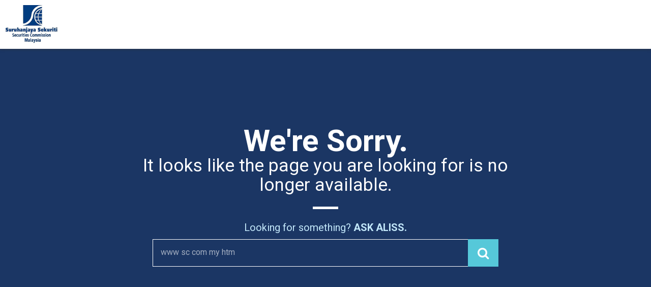

--- FILE ---
content_type: text/html
request_url: https://www.sc.com.my/bm/404.htm?aspxerrorpath=/bm/annual-report-2022/strategic-engagement-with-stakeholders.aspx
body_size: 739
content:
<!DOCTYPE html>
<html xmlns="http://www.w3.org/1999/xhtml">
<head>
    <title>404: Page Not Found - TalentCorp Malaysia</title>

    <script type="text/javascript">
        var path = window.location.href.replace("/404.htm", "").replace("http://", "").replace("https://", "");

        if (path.indexOf("?") > 0) {
            path = path.substring(0, path.indexOf("?"));
        }

        console.log(path);

        switch(path) {
            case "www.platcomdiscovery.com/denguetech":
                window.location = "member/404.htm";
                break;

            case "www.aristal.com":
                window.location = "clients/aristal/404.htm";
                break;

            default:
                //path = path.replace("/", "");
                //   window.location = "clients/404/" + path + ".aspx";
                window.location = "clients/404/" + extractDomain(window.location.href) + ".htm";
		   
        }

        function extractDomain(url) {
            var domain;
            //find & remove protocol (http, ftp, etc.) and get domain
            if (url.indexOf("://") > -1) {
                domain = url.split('/')[2];
            }
            else {
                domain = url.split('/')[0];
            }

            //find & remove port number
            domain = domain.split(':')[0];

            return domain;
        }
    </script>
</head>
<body>
Website Under Maintenance.
<script defer src="https://static.cloudflareinsights.com/beacon.min.js/vcd15cbe7772f49c399c6a5babf22c1241717689176015" integrity="sha512-ZpsOmlRQV6y907TI0dKBHq9Md29nnaEIPlkf84rnaERnq6zvWvPUqr2ft8M1aS28oN72PdrCzSjY4U6VaAw1EQ==" data-cf-beacon='{"version":"2024.11.0","token":"ea9a9323758e401397d5c11240904730","server_timing":{"name":{"cfCacheStatus":true,"cfEdge":true,"cfExtPri":true,"cfL4":true,"cfOrigin":true,"cfSpeedBrain":true},"location_startswith":null}}' crossorigin="anonymous"></script>
</body>
</html>


--- FILE ---
content_type: text/html
request_url: https://www.sc.com.my/bm/clients/404/www.sc.com.my.htm
body_size: 5906
content:

<!DOCTYPE html>
<html xmlns="http://www.w3.org/1999/xhtml">
<head><title>
	404 Page | Securities Commission Malaysia
</title><meta name="viewport" content="width=device-width, initial-scale=1.0, maximum-scale=1.0" /><base href="https://www.sc.com.my/" /><link rel="icon" href="https://www.sc.com.my/clients/Security_Commission_FFFF0951-2947-47E1-93FE-FFDB029E57D9/contentMS/img/favicon.ico" type="image/x-icon" /><link rel="shortcut icon" href="https://www.sc.com.my/clients/Security_Commission_FFFF0951-2947-47E1-93FE-FFDB029E57D9/contentMS/img/favicon.ico" type="image/x-icon" /><meta name="description" content="The Securities Commission Malaysia, abbreviated SC, a statutory body entrusted with the responsibility of regulating and systematically developing the capital markets in Malaysia. " /><meta name="keywords" content="" /><link rel=" canonical" href="https://www.sc.com.my/404-page"/>
    <!--START - custom font-->
    <link rel="stylesheet" href="https://fonts.googleapis.com/css?family=Oswald:300,400,700" /><link rel="stylesheet" href="https://fonts.googleapis.com/css?family=Roboto:300,400,700,300italic,400italic,700italic" />
    <!--END - custom font-->
    <link href="https://www.sc.com.my/api/css-page.ashx?page_type=website&t=1643731200" rel="stylesheet" /><link href="https://www.sc.com.my/clients/404/www.sc.com.my-page.css?v=1&website_page_template_menu_id=50970016-1e29-4d2e-88ff-bc89b1185b73&t=1643731200" rel="stylesheet" eqcss="true" /><link href="https://www.sc.com.my/clients/404/www.sc.com.my-master.css?v=1&website_page_template_menu_id=047213E2-F335-4B18-8C87-2178DFA5E553&t=1643731200" rel="stylesheet" eqcss="true" />
     <!--START - Dynamic Molecule CSS for SMART/CUSTOM/DATA-->
    
    <!--END - Dynamic Molecule CSS for SMART/CUSTOM/DATA-->
    <link rel="stylesheet" type="text/css" href="WebResources.ashx?q=8b0fc5e5133db284f84c38e86474998a&amp;t=0404055959" />
<meta name="twitter:card" content="summary" /><meta name="twitter:title" property="og:title" content="404 Page" /><meta name="twitter:description" property="og:description" content="The Securities Commission Malaysia, abbreviated SC, a statutory body entrusted with the responsibility of regulating and systematically developing the capital markets in Malaysia. " /><meta name="twitter:image" content="https://www.sc.com.my/clients/Security_Commission_FFFF0951-2947-47E1-93FE-FFDB029E57D9/contentMS/img/social/thumb-sc-social-media-04.png" /><meta property="og:url" content="https://www.sc.com.my/404-page" /><meta property="og:type" content="website" /><meta property="og:image" content="https://www.sc.com.my/clients/Security_Commission_FFFF0951-2947-47E1-93FE-FFDB029E57D9/contentMS/img/social/thumb-sc-social-media-01.png" /><meta property="og:image" content="https://www.sc.com.my/clients/Security_Commission_FFFF0951-2947-47E1-93FE-FFDB029E57D9/contentMS/img/social/thumb-sc-social-media-02.png" /><meta property="og:image" content="https://www.sc.com.my/clients/Security_Commission_FFFF0951-2947-47E1-93FE-FFDB029E57D9/contentMS/img/social/thumb-sc-social-media-03.png" /><!-- Global site tag (gtag.js) - Google Analytics -->
<script async src="https://www.googletagmanager.com/gtag/js?id=G-G225TDF89R"></script>
<script>
  window.dataLayer = window.dataLayer || [];
  function gtag(){dataLayer.push(arguments);}
  gtag('js', new Date());

  gtag('config', 'G-G225TDF89R');
</script>

<!-- Google Tag Manager -->
<script>(function(w,d,s,l,i){w[l]=w[l]||[];w[l].push({'gtm.start':
new Date().getTime(),event:'gtm.js'});var f=d.getElementsByTagName(s)[0],
j=d.createElement(s),dl=l!='dataLayer'?'&l='+l:'';j.async=true;j.src=
'https://www.googletagmanager.com/gtm.js?id='+i+dl;f.parentNode.insertBefore(j,f);
})(window,document,'script','dataLayer','GTM-PKG7QKK');</script>
<!-- End Google Tag Manager -->

<!-- Hotjar Tracking Code for https://www.sc.com.my/ -->
<script>
    (function(h,o,t,j,a,r){
        h.hj=h.hj||function(){(h.hj.q=h.hj.q||[]).push(arguments)};
        h._hjSettings={hjid:1129359,hjsv:6};
        a=o.getElementsByTagName('head')[0];
        r=o.createElement('script');r.async=1;
        r.src=t+h._hjSettings.hjid+j+h._hjSettings.hjsv;
        a.appendChild(r);
    })(window,document,'https://static.hotjar.com/c/hotjar-','.js?sv=');
</script></head>
<body>
       
      
        <!--START - JS for dynamic molecule (SMART/DATA/CUSTOM)-->
        <!--END - JS for dynamic molecule (SMART/DATA/CUSTOM)-->
        
        
        
        
        
        
       
   
    <input type="hidden" name="hf_website_id" id="hf_website_id" value="FFFF0951-2947-47E1-93FE-FFDB029E57D9" /><input type="hidden" name="hf_website_page_template_menu_id" id="hf_website_page_template_menu_id" value="50970016-1e29-4d2e-88ff-bc89b1185b73" /><input type="hidden" name="hf_website_URL" id="hf_website_URL" value="https://www.sc.com.my/" /><input type="hidden" name="hf_root_id" id="hf_root_id" value="50970016-1e29-4d2e-88ff-bc89b1185b73" /><input type="hidden" name="hf_root_title" id="hf_root_title" value="404 Page" /><input type="hidden" name="hf_page_draft_id" id="hf_page_draft_id" value="" /><input type="hidden" name="hf_website_page_template_menu_URL" id="hf_website_page_template_menu_URL" value="404-page" /><input type="hidden" name="hf_str_page_template_type_id" id="hf_str_page_template_type_id" value="4E6D94EA-DDA2-4A90-93DD-DCE73604AC97" />
    <div class="row row-b17a435c-bfca-49a2-bf4a-5c26525890e1"><div class="mol mol-4de05e6b-674d-4ba4-9da7-a396849e79cd"><div class="col col-a147749d-5b50-4e9c-9c95-2b14c6028d2e"><div class="com com-e1099df5-a200-4e75-bf4c-0c6ad0d85704"><a data-so-type="btn;1" class="aps-0031-so-wrapper  so-thumbnail-frame sot-no-effect  aps-0031-so-wrapper-0d3a6969-5171-4493-b1d8-5c1d8c3cf539" href="https://www.sc.com.my/" target="_self"><img data-so-type="img;1" class="so-thumbnail" title="" alt="" src="https://www.sc.com.my/clients/Security_Commission_FFFF0951-2947-47E1-93FE-FFDB029E57D9/contentms/img/img/logo_sc.png"></a></div></div></div></div><div class="row row-a143ddcc-4d83-4a3a-b175-1fe4695c5398"><div class="mol mol-9a4cc1f0-d9d8-40a3-a08c-a2086833dce2"><div class="col col-88a4c518-e5d8-4f35-9d03-24e22d25ac3f"><div class="com com-8ce7362a-345d-4a19-b14b-bcb069080de6"><div class="mol mol-f74b8e54-4be2-4d9d-ae24-91f96ce5268f"><div class="col col-d04b1b25-a5d6-40d9-968f-8437ef0c9ec2"><div class="com com-08a0729c-c619-4efe-ba41-7e94fe180aa6"><div data-so-type="txt;1" class="aps-0036-so-wrapper  list-gap-s font-6249F5E3-41F8-440C-869B-0EC200A7454A  aps-0036-so-wrapper-db1e169f-941f-4e62-bc0f-538e1d5ab2a0"><div class="a-inner-text"><b>We're Sorry.</b></div></div></div><div class="com com-5db9fb8b-0a30-41a6-85b6-4b6857ede1af"><div data-so-type="txt;1" class="aps-0036-so-wrapper  list-gap-s font-7A8F7564-3D4F-4CBB-8F2F-754F976F536E  aps-0036-so-wrapper-45c796af-afec-4162-a407-0a47686ec602"><div class="a-inner-text"><p>It looks like the page you are looking for is no longer available.</p></div></div></div><div class="com com-3190acd8-69d9-4d89-b1d1-9a141e11e71a"><div data-so-type="txt;1" class="aps-0036-so-wrapper  list-gap-s font-8C65CD72-BB8B-47C5-8E0E-355356B24AFF  aps-0036-so-wrapper-0039bac1-84df-48c8-b847-ffd8575c2819"><div class="a-inner-text">We will automatically direct you back to our homepage.</div></div></div><div class="com com-022f4341-c2b1-4b13-8be6-1f45fe1567bb"><a data-so-type="btn;1" class="aps-0030-so-wrapper  hvr-normal font-D6715655-7F24-45EF-8463-ADB1866B5F1D btn-padding-m  font-icon-textless aps-0030-so-wrapper-dbd8f785-a0d9-4830-bf97-ad9bb916ae4e" data-so-popup="" href="https://www.sc.com.my/ask-aliss" target="_self"><div class="a-inner-text"><b>LOOKING FOR SOMETHING? ASK ALISS</b></div></a></div><div class="com com-5c855661-a015-4263-8d56-440c15ab166e"><div class="aps-0037-so-wrapper line-placement-center aps-0037-so-wrapper-55d893f1-edba-4390-b901-95f72f3854e4"><hr></div></div><div class="com com-fcdfee67-4e26-4a92-ab19-50297ba7a739" id="box-search"><div class="mol mol-476574fa-2a6f-490b-ab9b-2ce7b15a47fc"><div class="col col-ffe9d772-24ec-48a7-a51f-6d62e9f67256"><div class="com com-c820f4c3-469a-4a08-98a6-9180eefd8134"><div data-so-type="txt;1" class="aps-0036-so-wrapper  list-gap-s font-8C65CD72-BB8B-47C5-8E0E-355356B24AFF  aps-0036-so-wrapper-f9c39972-f445-42e4-b652-e224a156cf9d"><div class="a-inner-text">Looking for something? <b>ASK ALISS.</b></div></div></div><div class="com com-fabe9054-7aa7-41fc-8fdf-181d247b73e8"><div class="mol mol-2f5d0e0a-8fc5-418a-9931-af5b015d9696"><div class="col col-0391671d-9c4d-4872-941f-38f95ffb198c"><div class="com com-fde2b45a-a574-460a-bb29-4d766e34e6f0 txt-search" id="id-1"><a data-so-type="btn;1" class="aps-0030-so-wrapper  hvr-normal font-D6715655-7F24-45EF-8463-ADB1866B5F1D btn-padding-custom  font-icon-textless aps-0030-so-wrapper-ba6d4749-d395-47e7-8a41-fe84fcc4eca0" data-so-popup="" href="javascript:void(0)" target="_self"><div class="a-inner-text">Type your keywords here</div></a></div></div><div class="col col-2d44a996-f47c-4f51-9002-59ace80187fb"><div class="com com-d65ae559-1904-44ec-ba4a-3fe1c45e85cc btn-search-trigger" id="btn-inner-search"><div class="search-0001 search-0001-51225899f32d4b64af4e32382586c60f">
	<div class="search-wrap search-design-01 icon-size-m font-8C65CD72-BB8B-47C5-8E0E-355356B24AFF">
		<div class="search-field-col "><div class="search-field-wrap"><input placeholder="Type your keywords here." class="search-box" /></div></div><div class="search-btn-col"><div class="search-icon"></div></div>
	</div>
</div></div></div></div></div></div></div></div></div></div></div></div></div></div><div class="row row-23ed6d6f-7d26-438e-8a35-28193189fdbf"><div class="mol mol-e220eb05-59dd-489e-b043-1c4c86c45b70"><div class="col col-29c732e4-5eb5-4ae7-8c90-dc6e9bf9fe33"><div class="com com-1d19b00a-9b5a-4488-9b36-033451884f88"><div data-so-type="txt;1" class="aps-0036-so-wrapper  list-gap-s font-822FA4B9-B520-451A-81C4-72392A0A53E2  aps-0036-so-wrapper-e975b575-7c2c-4116-b9da-8d1c0bd0c736"><div class="a-inner-text">&copy; Copyright Securities Commission Malaysia</div></div></div></div></div></div><div class="row row-b3d1ca92-b3e3-4e1f-b366-d9c078e938dc"><div class="mol mol-f421805b-897e-4351-8c7f-51d930e1690b"><div class="col col-42ca7f69-9d8b-4697-968f-6b68bb14e6a7"><div class="com com-10f0046d-1d8c-4acb-8d7e-1151fcd01c93"></div></div></div></div>
    <div class="actionMS_generic_popup generic_popup">
        <div class="generic_popup_title">Ooops!</div>
        <div class="generic_popup_msg">Generic Popup</div>
    </div>
    
    <div class="search-0001 overlay search-0001-51225899f32d4b64af4e32382586c60f">
	<div class="overlay-close"></div>
	<div class="overlay-top font-8C65CD72-BB8B-47C5-8E0E-355356B24AFF">
		<div class="overlay-box search-wrap search-design-01 icon-size-m">
			<div class="search-field-col">
				<div class="search-field-wrap">
					<input placeholder="Type your keywords here." class="search-box" />
				</div>
			</div><div class="search-btn-col"><div class="search-icon"></div></div>
		</div>
	</div>
	<div class="search-result basic-result">
		<div class="result-section"></div>
	</div>
</div>
    
    <script type="text/javascript" src="WebResources.ashx?q=26ea0169e693235a38a68daf225aa616&amp;t=0404055959"></script>

    
    <script>
        var nonce = "ec40b0a0-879f-4cf7-903a-80da314811eb",
            xVar = {
                id: {
                    pid: "#hf_website_page_template_menu_id",
                    pdid: "#hf_page_draft_id"
                }
            };
    </script>
    
<script>
var formVal = {"2CC78DB0-2762-4140-9CBF-B007F5C14049":{}};
var mFormVal = {"2CC78DB0-2762-4140-9CBF-B007F5C14049":{}};
var trgs = {"act":{}, "trg":[]};
var mTrgs = {"act":{}, "trg":[]};
var xtopiaPa = [];
</script>
    <script type="text/javascript" src="WebResources.ashx?q=37021fd2fa1e43e13484241baf7a6a99&amp;t=0404055959"></script>

    
    
    <script src="api/jssdk.ashx"></script>
    
    
    <script defer src="https://www.sc.com.my/js/EQCSS-1.9.1.min.js"></script>
    <!--START - Dynamic Molecule JS Preload for SMART/DATA/CUSTOM-->
    
<script>
</script>

<script>var form = [], recaptchaCallback = function () {!function(a){a.xReCaptcha={},$(".x-recaptcha").each(function(c,e){var t=$(e),r=t.attr("id");t.removeClass("x-recaptcha"),a.xReCaptcha[r.substr(8)]=grecaptcha.render(r,{sitekey:"6Lcv5BUTAAAAAHhwGN6LgeSQvhWDfCz6HLxpBryF",callback:function(a){grecaptchaCallback(r,a)}})})}(window);};</script>

<script>var formValidation = {};</script>
    <!--END - Dynamic Molecule JS Preload for SMART/DATA/CUSTOM-->
    <script src="https://www.google.com/recaptcha/api.js?onload=recaptchaCallback&render=explicit" async defer></script>
    
    <script>
        
        !function(e,t){if(!$("."+t).length){var n=e.createElement("link"),a=e.getElementsByTagName("link")[0];n.rel="stylesheet",n.href="https://fonts.googleapis.com/icon?family=Material+Icons",n.type="text/css",n.className=t,a.parentNode.insertBefore(n,a)}}(document,"x-material-icons");
    </script>
    <script data-xtopia="content">!function(e,t){if(!$("."+t).length){var n=e.createElement("link"),a=e.getElementsByTagName("link")[0];n.rel="stylesheet",n.href="https://www.sc.com.my/font/icon_pack/default/style.css",n.type="text/css",n.className=t,a.parentNode.insertBefore(n,a)}}(document,"x-icon-pack");/*global $, window, $X*/
/*jslint browser, devel, multivar:true*/
/*jshint maxparams:10, maxdepth:5, maxstatements:40, maxcomplexity:15, laxbreak:true, scripturl:true */
(function () {
    "use strict";
	var rawPath = window.location.href.replace("https://www.sc.com.my/",""),
        path = rawPath.split("/"),
        pathText = path[path.length - 1],
        $btnTrigger = $("#btn-inner-search"),
        $search = $("#id-1").find(".a-inner-text");

    $search.text(pathText.replace(/[^a-zA-Z0-9]/g, " "));
    //$btnSearchTrigger.find(".search-btn-col").off("click");
    $("#btn-inner-search .search-btn-col").removeClass("search-btn-col");

    $("#btn-inner-search").click(function (e) {
        //$("#btn-inner-search").find(".search-btn-col").off("click");
        //$(".overlay").remove();
		e.preventDefault();
		//e.stopPropagation();
        var searchTerm = $search.text();

        window.open("ask-aliss/#search/" + window.encodeURIComponent(searchTerm), "_self");
    });
}());(function () {
    var $inst = $(".search-0001-51225899f32d4b64af4e32382586c60f"), // There are 2 instances, search & overlay
        $search = $inst.find(".search-wrap"),
        $overlay = $inst.filter(".overlay"),
        $txtSearchSub = $search.find("input.search-box"),
        $txtSearch = $overlay.find("input.search-box");

    function fn_web_pages_search() {
        var str_default_thumb = "",
            str_search_type = "Title_content";

		if ($txtSearch.val() !== '') {
			
        $.ajax({
            type: "POST",
            url: "smart_molecule/search_type/Web Pages Search 00/api/contentMS_web_pages_search.ashx?search_type=" + str_search_type + "&q=" + $txtSearch.val() + "",
            data: "{str_query: '" + "str_query" + "', str_default_thumb: '" + str_default_thumb + "'}",
            contentType: "application/json; charset=utf-8",
            dataType: "json",
            async: true,
            cache: false,
            success: function (msg) {
                var str_search_list,
                    astrLi = [];

                if (msg.length > 0) {
                    astrLi.push("<ul class=\"result-list\">");

                    $.each(msg, function (idx, el) {
                        str_default_thumb = el.website_page_template_menu_thumbnail;

                        //if thumbnail is empty, use default
                        if (str_default_thumb === "") {
                            str_default_thumb = "https://www.sc.com.my/xtopia_system_d01/clients/XTOPIA_System_a7096948-8c92-49b0-8588-22b98566ca3c/contentms/img/search_default_thumbnail.jpg";
                        }

                        astrLi.push("<li><div class=\"search-result-item\"><div class=\"search-result-thumbnail-col\"><a target=\"" + el.website_page_template_menu_is_link_target + "\"  class=\"search-thumb\" href=\"" + el.website_page_template_menu_URL + "\"><img src=\"" + str_default_thumb + "\" /></a></div><div class=\"search-result-info-col\"><div class=\"search-date\">" + el.Display_Date + "</div><a class=\"search-title\" href=\"" + el.website_page_template_menu_URL + "\" >" + el.website_page_template_menu_name + "</a><div class=\"search-desc\">" + el.website_page_template_menu_meta_desc + "</div></div></div></li>");
                    });

                    astrLi.push("</ul>");

                    str_search_list = astrLi.join("");
                } else {
                    str_search_list = "<div class=\"result-list\" style=\"text-align:center\">No result found</div>";
                }

                $overlay.find(".result-section").html(str_search_list);
            },
            error: function (jqXHR, textStatus, errorThrown) {

            }
        });
		}
    }

    function fn_txt_search_search() {
        //if the result overlay is not open, we assign the query to the search box in overlay
        if (!$overlay.hasClass("select")) {
            $overlay.addClass("select");
            $txtSearch.val($txtSearchSub.val());
        }

        fn_web_pages_search();
    }

    $inst.find(".search-btn-col").click(function () {
        fn_txt_search_search();
    });

    $overlay.find(".overlay-close").click(function () {
        $overlay.removeClass("select");
    });

    $txtSearchSub.keypress(function (e) {
        if (e.which === 13) {
            fn_txt_search_search();
        }
    });

    $txtSearch.keypress(function (e) {
        if (e.which === 13) {
            $txtSearchSub.val($txtSearch.val());

            fn_web_pages_search();
        }
    });
}());</script>
    <script src="js/form-validation.min.js?1631608792"></script>
<script defer src="https://static.cloudflareinsights.com/beacon.min.js/vcd15cbe7772f49c399c6a5babf22c1241717689176015" integrity="sha512-ZpsOmlRQV6y907TI0dKBHq9Md29nnaEIPlkf84rnaERnq6zvWvPUqr2ft8M1aS28oN72PdrCzSjY4U6VaAw1EQ==" data-cf-beacon='{"version":"2024.11.0","token":"ea9a9323758e401397d5c11240904730","server_timing":{"name":{"cfCacheStatus":true,"cfEdge":true,"cfExtPri":true,"cfL4":true,"cfOrigin":true,"cfSpeedBrain":true},"location_startswith":null}}' crossorigin="anonymous"></script>
</body>
</html>


--- FILE ---
content_type: text/css
request_url: https://www.sc.com.my/api/css-page.ashx?page_type=website&t=1643731200
body_size: 3224
content:
body{padding:0;margin:0;line-height:1.5}img{max-width:100%;vertical-align:bottom}p{margin-top:0}img{border:0}a[href="javascript:void(0)"]{cursor:default}p:last-child{margin-bottom:0}body{font-family:"Oswald",sans-serif}.xfc-62C17099-4DD4-48E0-A61D-130757ECE9A1{color:#1b3664}.xfc-3A5C1D16-FBCF-480C-B846-429DCC8DDD59{color:#3e5a6a}.xfc-511C3251-5A6F-42D0-BA3B-EFB0B295921C{color:#607c8e}.xfc-7F879C17-4B44-4CA8-8766-843458974418{color:#a4afc1}.xfc-5B3C8994-7135-433E-B7A8-FA96D8E7D1C1{color:#d1d7e0}.xfc-5554C51D-3666-4F03-BE0E-A16699EA961B{color:#1c1c1c}.xfc-80F150D4-128D-4E08-B4EA-8841105FDB22{color:#494949}.xfc-0997423E-C284-4BE4-9CC7-2DD1694F8F25{color:#777}.xfc-F8E66047-74A7-4860-8CA0-6134CAB05181{color:#a4a4a4}.xfc-0679F3D8-74AF-4762-9806-2C10665BA49B{color:#d2d2d2}.xfc-906E3FC7-9624-4576-B947-839BBD51327F{color:#56c8d9}.xfc-DE0F73BD-0C03-4719-B63E-83CE71F21537{color:#62c6c1}.xfc-673B9513-A8B5-478F-B5CD-A29B644E33A6{color:#17a471}.xfc-662DEBF9-FE09-4B21-9AD6-C950D860E0A1{color:#64bc3b}.xfc-0EF9D062-5903-49EF-8E6B-2578B2021E9E{color:#7fd1eb}.xfc-5DB634D0-C68F-4274-B100-131DDCCC0D01{color:#58066d}.xfc-4D5C7EE6-9A5D-432D-B03B-5D1E00A21F21{color:#9b50b0}.xfc-92391187-A2DB-42CB-AC07-E3B8494AC8AA{color:#b47cc4}.xfc-C5287FF6-A025-40E7-9AA6-274052DFF9DE{color:#cda7d7}.xfc-967BB86E-F44B-4205-B9E1-5246060A27A9{color:#e6d3eb}.xfc-BE79162C-5BE9-42F1-B98C-8B87E76E8F9F{color:#ff002e}.xfc-32EA65E7-0511-4AC1-8384-A0601D8C661D{color:#ff8a00}.xfc-03677467-00BD-4266-A7AF-B79391080639{color:#dea30c}.xfc-7FF77860-1ECF-45C5-A477-CAFF971F1D56{color:#ffed8f}.xfc-A847B9C3-4C56-4FDC-935A-83E190841328{color:#fff7ca}.xfc-D035F342-F7B9-4672-BD2B-868785BC1D12{color:#3b5999}.xfc-FD495137-C060-46AB-98C3-EE8DF6F7F0EC{color:#55acee}.xfc-EBCBAAEB-C22F-4E78-9A9E-08465336A946{color:#0077B5}.xfc-726DD019-2165-43CD-895E-E935C6B21450{color:#dd4b39}.xfc-3119E907-DF33-4E81-893B-F4306E84D9CD{color:#cd201f}.xfc-04AE55A9-2B6C-4E9A-A607-872140721013{color:#000}.xfc-C05995E5-6EE8-485F-8DF6-CF7876D2FDF8{color:#FFF}.xfc-11CF0F81-BCF6-4073-8CAF-827C6FBB1DA0{color:#0645AD}.xfc-496B9D82-EAB1-46AA-9D53-D087211FEA2B{color:#f00}.xfc-882E419D-C250-4D94-AC4C-8993DBED2EA2{color:transparent}.form-theme-01{--label-font-family:"Oswald", sans-serif;--label-font-size:14px;--label-color:rgba(27,54,100,1);--field-font-family:"Oswald", sans-serif;--field-font-size:14px;--field-value-color:rgba(27,54,100,1);--field-border-on:rgba(27,54,100,1);--field-border-off:rgba(27,54,100,1);--field-padding:8px 0 8px 0;--button-color:rgba(27,54,100,1);--button-bg-color:rgba(210,210,210,1);--link-color:rgba(27,54,100,1)}.form-theme-02{--label-font-family:"Oswald", sans-serif;--label-font-size:14px;--label-color:rgba(27,54,100,1);--field-font-family:"Oswald", sans-serif;--field-font-size:14px;--field-value-color:rgba(27,54,100,1);--field-border-on:rgba(27,54,100,1);--field-border-off:rgba(27,54,100,1);--field-padding:8px 0 8px 0;--button-color:rgba(27,54,100,1);--button-bg-color:rgba(210,210,210,1);--link-color:rgba(27,54,100,1)}.form-theme-03{--label-font-family:"Oswald", sans-serif;--label-font-size:14px;--label-color:rgba(27,54,100,1);--field-font-family:"Oswald", sans-serif;--field-font-size:14px;--field-value-color:rgba(27,54,100,1);--field-border-on:rgba(27,54,100,1);--field-border-off:rgba(27,54,100,1);--field-padding:8px 0 8px 0;--button-color:rgba(27,54,100,1);--button-bg-color:rgba(210,210,210,1);--link-color:rgba(27,54,100,1)}@media all and (min-width:0){.font-6D19293C-008F-4C35-8097-05E37159A80B{font-size:57px;line-height:1;font-family:"Oswald",sans-serif}.font-6249F5E3-41F8-440C-869B-0EC200A7454A{font-size:50px;line-height:1;font-family:"Oswald",sans-serif}.font-05706989-9F7A-4E48-923A-DE57BA854F28{font-size:36px;line-height:1;font-family:"Oswald",sans-serif}.font-7A8F7564-3D4F-4CBB-8F2F-754F976F536E{font-size:30px;line-height:1;font-family:"Oswald",sans-serif}.font-452799C9-FA75-4213-AA28-F7157EA752C0{font-size:34px;line-height:1;font-family:"Oswald",sans-serif}.font-B315D38A-594D-4EF4-B33F-057B253DC327{font-size:28px;line-height:1;font-family:"Oswald",sans-serif}.font-2A1BB515-8744-4E04-AD64-A19152A30FB4{font-size:25px;line-height:1;font-family:"Oswald",sans-serif}.font-8C65CD72-BB8B-47C5-8E0E-355356B24AFF{font-size:20px;line-height:1;font-family:"Oswald",sans-serif}.font-D6715655-7F24-45EF-8463-ADB1866B5F1D{font-size:16px;line-height:1;font-family:"Oswald",sans-serif}.font-844CA48E-8825-412E-9881-0CBB0011A17F{font-size:14px;line-height:1;font-family:"Oswald",sans-serif}.font-822FA4B9-B520-451A-81C4-72392A0A53E2{font-size:12px;line-height:1;font-family:"Oswald",sans-serif}.font-0475C8D2-46DA-4BDE-965C-F7E6CB6CBB9A{font-size:15px;line-height:1;font-family:"Oswald",sans-serif}.col{background-color:transparent;padding:0;background-image:none;margin:0;width:100%;border-right:0 solid rgba(0,0,0,1);background-size:auto;border-radius:0;background-position:50% 50%;border-top:0 solid rgba(0,0,0,1);border-bottom:0 solid rgba(0,0,0,1);float:none;position:static;box-sizing:border-box;text-align:initial;border-left:0 solid rgba(0,0,0,1);direction:ltr;box-shadow:none;height:auto;background-attachment:scroll;vertical-align:top;overflow:visible;display:block;background-repeat:no-repeat}.col:before{content:'';display:table}.col:after{content:'';display:table;clear:both}.com{display:block;transform:none;left:auto;background-size:auto;height:auto;bottom:auto;background-position:0 0;background-image:none;max-height:100%;max-width:100%;top:auto;background-repeat:repeat;text-transform:none;box-shadow:none;background-color:transparent;margin:0 auto 0 auto;float:none;z-index:1;text-align:left;background-attachment:scroll;position:relative;width:auto;right:auto;clear:none}.mol{display:block;height:auto;table-layout:fixed;background-size:auto;border-left:0 solid rgba(0,0,0,1);direction:ltr;min-height:initial;border-top:0 solid rgba(0,0,0,1);margin:0 auto 0 auto;background-repeat:no-repeat;border-right:0 solid rgba(0,0,0,1);box-sizing:border-box;width:100%;background-image:none;box-shadow:none;background-position:50% 50%;border-bottom:0 solid rgba(96,124,142,1);background-color:transparent;max-width:100%;border-radius:0}.row{border-right:0 solid rgba(0,0,0,1);width:100%;margin:auto auto auto auto;border-top:0 solid rgba(0,0,0,1);padding:0;background-position:50% 50%;height:auto;text-shadow:none;border-radius:0;background-size:auto;z-index:1;left:auto;max-width:100%;transform:none;background-repeat:no-repeat;bottom:auto;position:relative;border-bottom:0 solid rgba(0,0,0,1);border-left:0 solid rgba(0,0,0,1);background-attachment:scroll;top:auto;box-sizing:border-box;display:block;background-image:none;right:auto;box-shadow:none;background-color:transparent}.Design_57345BE8-54AD-4872-A038-18C3DC89A4FA{color:rgba(255,255,255,1);font-weight:400;font-style:normal;text-transform:uppercase;text-decoration:none;text-shadow:initial;display:inline-block;background-color:rgba(6,69,173,1);background-image:none;background-repeat:no-repeat;background-position:50% 50%;background-size:auto;padding:10px 20px 10px 20px;border-radius:5px 5px 5px 5px;border-top:0 solid rgba(0,0,0,1) rgba(0,0,0,1) rgba(0,0,0,1) rgba(0,0,0,1);border-right:0 solid rgba(0,0,0,1) rgba(0,0,0,1) rgba(0,0,0,1) rgba(0,0,0,1);border-bottom:0 solid rgba(0,0,0,1) rgba(0,0,0,1) rgba(0,0,0,1) rgba(0,0,0,1);border-left:0 solid rgba(0,0,0,1) rgba(0,0,0,1) rgba(0,0,0,1) rgba(0,0,0,1);box-shadow:initial;overflow:visible;text-overflow:initial;white-space:normal;letter-spacing:normal;box-sizing:border-box}.Design_57345BE8-54AD-4872-A038-18C3DC89A4FA:hover{color:rgba(255,255,255,1);text-decoration:none;background-color:rgba(6,69,173,0.8);background-image:none;background-repeat:no-repeat;background-position:50% 50%;background-size:auto;border-radius:5px 5px 5px 5px;border-top:0 solid rgba(0,0,0,1) rgba(0,0,0,1) rgba(0,0,0,1) rgba(0,0,0,1);border-right:0 solid rgba(0,0,0,1) rgba(0,0,0,1) rgba(0,0,0,1) rgba(0,0,0,1);border-bottom:0 solid rgba(0,0,0,1) rgba(0,0,0,1) rgba(0,0,0,1) rgba(0,0,0,1);border-left:0 solid rgba(0,0,0,1) rgba(0,0,0,1) rgba(0,0,0,1) rgba(0,0,0,1);word-spacing:Normal}.Design_8349D053-C617-433E-9AA8-B834B488B8C2{color:rgba(0,0,0,1);display:inherit;text-shadow:initial;padding:0;background-color:transparent;background-image:none;background-repeat:no-repeat;background-position:50% 50%;background-size:auto;font-weight:400;font-style:normal;text-transform:none;overflow:visible;text-overflow:initial;white-space:normal;letter-spacing:normal;box-shadow:initial;border-top:0 solid rgba(0,0,0,1) rgba(0,0,0,1) rgba(0,0,0,1) rgba(0,0,0,1);border-right:0 solid rgba(0,0,0,1) rgba(0,0,0,1) rgba(0,0,0,1) rgba(0,0,0,1);border-bottom:0 solid rgba(0,0,0,1) rgba(0,0,0,1) rgba(0,0,0,1) rgba(0,0,0,1);border-left:0 solid rgba(0,0,0,1) rgba(0,0,0,1) rgba(0,0,0,1) rgba(0,0,0,1);border-radius:0;box-sizing:border-box;word-spacing:normal}.Design_8349D053-C617-433E-9AA8-B834B488B8C2 .a-inner-text{display:inherit}.Design_8349D053-C617-433E-9AA8-B834B488B8C2 a{color:rgba(6,69,173,1);text-decoration:none}.Design_8349D053-C617-433E-9AA8-B834B488B8C2 a:hover{color:rgba(6,69,173,1);text-decoration:underline}.Design_8349D053-C617-433E-9AA8-B834B488B8C2 ul{list-style-type:disc;list-style-image:none}.Design_8349D053-C617-433E-9AA8-B834B488B8C2 ul>li{margin:0}.Design_FD554FB3-3F70-4F7E-BA2E-45DB4F08F344{display:block;text-align:center}.Design_FD554FB3-3F70-4F7E-BA2E-45DB4F08F344 img{box-sizing:border-box;max-height:100%;max-width:100%;width:auto;height:auto;filter:initial;-webkit-filter:initial;border-radius:0;padding:0;border-top:0 solid rgba(0,0,0,1) rgba(0,0,0,1) rgba(0,0,0,1) rgba(0,0,0,1);border-right:0 solid rgba(0,0,0,1) rgba(0,0,0,1) rgba(0,0,0,1) rgba(0,0,0,1);border-bottom:0 solid rgba(0,0,0,1) rgba(0,0,0,1) rgba(0,0,0,1) rgba(0,0,0,1);border-left:0 solid rgba(0,0,0,1) rgba(0,0,0,1) rgba(0,0,0,1) rgba(0,0,0,1);background-color:transparent;box-shadow:none}.Design_FD554FB3-3F70-4F7E-BA2E-45DB4F08F344:hover img{filter:initial;-webkit-filter:initial}.Design_8346F930-B207-4BA7-9C5F-C3282AD08E10.atom-iframe{box-sizing:border-box;position:relative}.Design_8346F930-B207-4BA7-9C5F-C3282AD08E10.atom-iframe iframe{position:absolute;top:0;left:0;width:100%;height:100%}.Design_8346F930-B207-4BA7-9C5F-C3282AD08E10{opacity:1;border-top:0 solid rgba(6,69,173,1);border-right:0 solid rgba(6,69,173,1);border-bottom:0 solid rgba(6,69,173,1);border-left:0 solid rgba(6,69,173,1);width:100%;height:720px}.Design_6F751F8F-D3FD-4B37-8386-D07839C6CC49 .line-divider{display:inline-block;vertical-align:middle}.aps-0048-so-wrapper{text-decoration:none;display:block;position:relative;overflow:hidden}.aps-0048-so-wrapper .so-video-frame{position:relative}.aps-0048-so-wrapper video{position:absolute;top:0;left:0;width:100%;outline:0}.aps-0038-so-wrapper{width:100%;display:table;table-layout:fixed;text-decoration:none}.aps-0038-so-line-col{display:table-cell;vertical-align:middle}.aps-0038-so-wrapper .so-line-col{width:100%}.aps-0038-so-wrapper hr{border:0}.so-line-col-content{padding:8px}.line-placement-left{margin:auto auto auto 0}.line-placement-center{margin:auto}.line-placement-right{margin:auto 0 auto auto}.aps-0045-so-wrapper{text-decoration:none;overflow:hidden;box-sizing:border-box;vertical-align:top}.font-icon-gap-s .so-icon-btn-top .icon-prev{padding-bottom:8px}.font-icon-gap-m .so-icon-btn-top .icon-prev{padding-bottom:16px}.font-icon-gap-l .so-icon-btn-top .icon-prev{padding-bottom:24px}.font-icon-gap-s .so-icon-btn-left .icon-prev{padding-right:8px}.font-icon-gap-m .so-icon-btn-left .icon-prev{padding-right:16px}.font-icon-gap-l .so-icon-btn-left .icon-prev{padding-right:24px}.font-icon-gap-s .so-icon-btn-right .icon-next{padding-left:8px}.font-icon-gap-m .so-icon-btn-right .icon-next{padding-left:16px}.font-icon-gap-l .so-icon-btn-right .icon-next{padding-left:24px}.font-icon-gap-s .so-icon-btn-bottom .icon-next{padding-top:8px}.font-icon-gap-m .so-icon-btn-bottom .icon-next{padding-top:16px}.font-icon-gap-l .so-icon-btn-bottom .icon-next{padding-top:24px}.font-icon-textless .so-icon{padding:0!important}.font-icon-textless .icon-text{display:none}.so-icon-btn-top>span,.so-icon-btn-bottom>span{display:block;width:100%;box-sizing:border-box;text-align:center}.so-icon-btn-left,.so-icon-btn-right{display:table;margin:0 auto;box-sizing:border-box}.so-icon-btn-left>span,.so-icon-btn-right>span{display:table-cell}.so-icon-btn-top span.icon-next,.so-icon-btn-left span.icon-next,.so-icon-btn-bottom span.icon-prev,.so-icon-btn-right span.icon-prev{display:none}.text-truncate,.text-truncate p,.text-truncate li,.text-truncate .a-inner-text{display:block;overflow:hidden;text-overflow:ellipsis;white-space:nowrap}.aps-0056-so-wrapper,.aps-0056-so-wrapper .a-inner-text{display:inherit}.atom-video{position:relative;padding-bottom:56.25%;height:0;box-sizing:border-box}.atom-video iframe{position:absolute;top:0;left:0;width:100%;height:100%}.text-truncate,.text-truncate p,.text-truncate li{display:block;overflow:hidden;text-overflow:ellipsis;white-space:nowrap}.text-truncate li{display:list-item}.list-gap-n ul>li+li,.list-gap-n ol>li+li{margin-top:0}.list-gap-s ul>li+li,.list-gap-s ol>li+li{margin-top:8px}.list-gap-m ul>li+li,.list-gap-m ol>li+li{margin-top:16px}.list-gap-l ul>li+li,.list-gap-l ol>li+li{margin-top:24px}.aps-0039-so-wrapper ul,.aps-0039-so-wrapper ol{margin:8px 0;padding:0 0 0 32px;list-style-position:inside}.text-truncate,.text-truncate p,.text-truncate li,.text-truncate .a-inner-text{display:block;overflow:hidden;text-overflow:ellipsis;white-space:nowrap}.text-truncate li{display:list-item}.list-gap-n ul>li+li,.list-gap-n ol>li+li{margin-top:0}.list-gap-s ul>li+li,.list-gap-s ol>li+li{margin-top:8px}.list-gap-m ul>li+li,.list-gap-m ol>li+li{margin-top:16px}.list-gap-l ul>li+li,.list-gap-l ol>li+li{margin-top:24px}.aps-0036-so-wrapper ul,.aps-0036-so-wrapper ol{margin:0;padding:0 0 0 32px}.aps-0036-so-wrapper.custom-list ul{margin:8px 0;padding:0;list-style:none}.aps-0036-so-wrapper,.aps-0036-so-wrapper .a-inner-text{display:inherit}.aps-0037-so-wrapper{width:100%;overflow:hidden}.aps-0037-so-wrapper hr{border-left:none;border-bottom:0;border-right:0}.line-placement-left{margin:auto auto auto 0}.line-placement-center{margin:auto}.line-placement-right{margin:auto 0 auto auto}.aps-0030-so-wrapper{overflow:hidden;box-sizing:border-box;vertical-align:top;outline:0;text-decoration:none}.aps-0031-so-wrapper{outline:0}.aps-0031-so-wrapper img{max-height:100%}}@media all and (min-width:0){.font-6D19293C-008F-4C35-8097-05E37159A80B{font-size:32px;line-height:1.2;font-family:"Oswald",sans-serif}.font-6249F5E3-41F8-440C-869B-0EC200A7454A{font-size:35px;line-height:1.2;font-family:"Roboto",Arial}.font-05706989-9F7A-4E48-923A-DE57BA854F28{font-size:30px;line-height:1.2;font-family:"Oswald",sans-serif}.font-7A8F7564-3D4F-4CBB-8F2F-754F976F536E{font-size:28px;line-height:1.2;font-family:"Roboto",Arial}.font-452799C9-FA75-4213-AA28-F7157EA752C0{font-size:24px;line-height:1.2;font-family:"Oswald",sans-serif}.font-B315D38A-594D-4EF4-B33F-057B253DC327{font-size:22px;line-height:1.2;font-family:"Roboto",Arial}.font-2A1BB515-8744-4E04-AD64-A19152A30FB4{font-size:20px;line-height:1.2;font-family:"Oswald",sans-serif}.font-8C65CD72-BB8B-47C5-8E0E-355356B24AFF{font-size:18px;line-height:1.2;font-family:"Roboto",Arial}.font-D6715655-7F24-45EF-8463-ADB1866B5F1D{font-size:16px;line-height:1.2;font-family:"Roboto",Arial}.font-844CA48E-8825-412E-9881-0CBB0011A17F{font-size:14px;line-height:1.2;font-family:"Roboto",Arial}.font-822FA4B9-B520-451A-81C4-72392A0A53E2{font-size:12px;line-height:1.2;font-family:"Roboto",Arial}.font-0475C8D2-46DA-4BDE-965C-F7E6CB6CBB9A{font-size:15px;line-height:1.2;font-family:"Roboto",Arial}}@media all and (min-width:768px){.font-6D19293C-008F-4C35-8097-05E37159A80B{font-size:50px;line-height:1;font-family:"Oswald",sans-serif}.font-6249F5E3-41F8-440C-869B-0EC200A7454A{font-size:45px;line-height:1;font-family:"Roboto",Arial}.font-05706989-9F7A-4E48-923A-DE57BA854F28{font-size:30px;line-height:1.2;font-family:"Oswald",sans-serif}.font-7A8F7564-3D4F-4CBB-8F2F-754F976F536E{font-size:26px;line-height:1.2;font-family:"Roboto",Arial}.font-452799C9-FA75-4213-AA28-F7157EA752C0{font-size:24px;line-height:1.2;font-family:"Oswald",sans-serif}.font-B315D38A-594D-4EF4-B33F-057B253DC327{font-size:22px;line-height:1.2;font-family:"Roboto",Arial}.font-2A1BB515-8744-4E04-AD64-A19152A30FB4{font-size:20px;line-height:1.2;font-family:"Oswald",sans-serif}.font-8C65CD72-BB8B-47C5-8E0E-355356B24AFF{font-size:18px;line-height:1.2;font-family:"Roboto",Arial}.font-D6715655-7F24-45EF-8463-ADB1866B5F1D{font-size:16px;line-height:1.3;font-family:"Roboto",Arial}.font-844CA48E-8825-412E-9881-0CBB0011A17F{font-size:14px;line-height:1.4;font-family:"Roboto",Arial}.font-822FA4B9-B520-451A-81C4-72392A0A53E2{font-size:12px;line-height:1.4;font-family:"Roboto",Arial}.font-0475C8D2-46DA-4BDE-965C-F7E6CB6CBB9A{font-size:15px;line-height:1.3;font-family:"Roboto",Arial}}@media all and (min-width:1025px){.font-6D19293C-008F-4C35-8097-05E37159A80B{font-size:55px;line-height:1;font-family:"Oswald",sans-serif}.font-6249F5E3-41F8-440C-869B-0EC200A7454A{font-size:60px;line-height:1;font-family:"Roboto",Arial}.font-05706989-9F7A-4E48-923A-DE57BA854F28{font-size:40px;line-height:1.1;font-family:"Oswald",sans-serif}.font-7A8F7564-3D4F-4CBB-8F2F-754F976F536E{font-size:35px;line-height:1.1;font-family:"Roboto",Arial}.font-452799C9-FA75-4213-AA28-F7157EA752C0{font-size:32px;line-height:1.2;font-family:"Oswald",sans-serif}.font-B315D38A-594D-4EF4-B33F-057B253DC327{font-size:26px;line-height:1.2;font-family:"Roboto",Arial}.font-2A1BB515-8744-4E04-AD64-A19152A30FB4{font-size:24px;line-height:1.2;font-family:"Oswald",sans-serif}.font-8C65CD72-BB8B-47C5-8E0E-355356B24AFF{font-size:20px;line-height:1.3;font-family:"Roboto",Arial}.font-D6715655-7F24-45EF-8463-ADB1866B5F1D{font-size:16px;line-height:1.3;font-family:"Roboto",Arial}.font-844CA48E-8825-412E-9881-0CBB0011A17F{font-size:14px;line-height:1.4;font-family:"Roboto",Arial}.font-822FA4B9-B520-451A-81C4-72392A0A53E2{font-size:12px;line-height:1.4;font-family:"Roboto",Arial}.font-0475C8D2-46DA-4BDE-965C-F7E6CB6CBB9A{font-size:15px;line-height:1.3;font-family:"Roboto",Arial}}

--- FILE ---
content_type: text/css
request_url: https://www.sc.com.my/clients/404/www.sc.com.my-page.css?v=1&website_page_template_menu_id=50970016-1e29-4d2e-88ff-bc89b1185b73&t=1643731200
body_size: 3378
content:
:root{--xtopia-pg-banner:url('../img/editor/default_thumbnail.jpg');--xtopia-pg-thumbnail:url('../img/editor/default_thumbnail.jpg')}@media all and (min-width:0){.overlay{position:fixed;top:-200%;width:100%;left:0;right:0;z-index:10;height:100%;transition:.2s all}.overlay.select{top:0}.overlay-close{position:absolute;top:16px;right:16px;width:30px;height:30px;cursor:pointer;z-index:21}.overlay-close:before,.overlay-close:after{content:'';width:30px;height:2px;background:#fff;position:absolute;top:15px}.overlay-close:before{transform:rotate(45deg);-webkit-transform:rotate(45deg);-moz-transform:rotate(45deg);-o-transform:rotate(45deg);-ms-transform:rotate(45deg)}.overlay-close:after{transform:rotate(-45deg);-webkit-transform:rotate(-45deg);-moz-transform:rotate(-45deg);-o-transform:rotate(-45deg);-ms-transform:rotate(-45deg)}.overlay-top{padding:48px 24px;margin:0;position:relative;z-index:20}.overlay-box{width:100%;max-width:440px;box-sizing:border-box;margin:0 auto}.search-result{width:100%;margin:0 auto}.result-section{position:relative;z-index:10;overflow-y:auto;width:100%;max-width:955px;padding:0 16px;box-sizing:border-box;height:calc(100vh - 150px);margin:0 auto}.result-list{list-style-type:none;padding:0;margin:0}.result-list li+li{border-top-width:1px;border-top-style:solid}.result-list a{display:block;text-decoration:none;padding:24px 16px}.search-result>div::-webkit-scrollbar{width:8px}.search-result>div::-webkit-scrollbar-track{background:rgba(182,182,182,.5);border-radius:10px}.search-result>div::-webkit-scrollbar-thumb{border-radius:10px;background:rgba(255,255,255,0.5)}.search-result-thumbnail-col,.search-result-info-col{display:inline-block;vertical-align:top;padding-right:16px}.search-result-info-col{width:calc(100% - 160px)}.search-result-info-col>div,.search-result-info-col>a{white-space:nowrap;overflow:hidden;text-overflow:ellipsis}.search-result-thumbnail-col,.search-thumb{width:128px}.search-thumb{display:block}.search-thumb img{max-width:128px;max-height:128px}.search-date{font-size:12px;margin-bottom:8px;display:none}.search-title{font-size:24px}.search-desc{font-size:16px}.basic-result .search-result-info-col{width:100%;padding-right:0}.basic-result .search-result-thumbnail-col{display:none}.advance-result .search-date{display:block}.search-wrap{box-sizing:border-box}.search-icon{display:block;text-align:center;cursor:pointer;position:relative}.search-icon:after{content:"\f002";font-family:'fontAwesome';position:absolute;top:50%;left:50%;transform:translate(-50%,-50%);-webkit-transform:translate(-50%,-50%)}.icon-size-s .search-icon{font-size:16px;height:24px;width:24px}.icon-size-m .search-icon{font-size:24px;height:40px;width:40px}.icon-size-l .search-icon{font-size:32px;height:56px;width:56px}.search-field-wrap{line-height:13px}.search-design-03.icon-size-s .search-field-wrap{max-height:24px;overflow:hidden}.search-design-03.icon-size-m .search-field-wrap{max-height:40px;overflow:hidden}.search-design-03.icon-size-l .search-field-wrap{max-height:56px;overflow:hidden}.search-design-03.icon-size-s .search-btn-col{width:32px}.search-design-03.icon-size-m .search-btn-col{width:48px}.search-design-03.icon-size-l .search-btn-col{width:64px}.search-design-01{display:inline-block;vertical-align:top}.search-design-01 .search-field-col{display:none}.search-design-01 .search-icon{border-radius:5px}.overlay-box.search-design-01{display:table}.overlay-box.search-design-01 .search-field-col,.overlay-box.search-design-01 .search-btn-col{display:table-cell;vertical-align:middle;padding:0 16px}.overlay-box.search-design-01 .search-field-col{width:100%}.search-design-02{display:table;width:100%;border-radius:400px;overflow:hidden}.search-design-02 .search-field-col,.search-design-02 .search-btn-col{display:table-cell;vertical-align:middle;padding:8px 16px}.search-design-02 .search-field-col{width:100%}.search-box,.overlay-box input{border:0;background:transparent;width:100%;outline:0;font-family:inherit;line-height:inherit}.search-design-03{display:table;width:100%}.search-design-03 .search-field-col,.search-design-03 .search-icon{border-radius:5px}.search-design-03 .search-field-col,.search-design-03 .search-btn-col{display:table-cell;vertical-align:middle;padding:0 8px}.search-design-03 .search-btn-col{padding-right:0}}@media all and (min-width:0){.com-022f4341-c2b1-4b13-8be6-1f45fe1567bb{display:none;text-align:center;margin:0 auto 0 auto}.col-0391671d-9c4d-4872-941f-38f95ffb198c{background-color:transparent;border-radius:0;margin:0;padding:0}.com-1d19b00a-9b5a-4488-9b36-033451884f88{margin:0 auto 0 auto}.row-23ed6d6f-7d26-438e-8a35-28193189fdbf{background-color:rgba(119,119,119,1);border-radius:0;padding:15px 20px 15px 20px}.col-2d44a996-f47c-4f51-9002-59ace80187fb{vertical-align:middle;background-color:rgba(86,200,217,1);border-top:1px solid rgba(86,200,217,1);border-bottom:1px solid rgba(86,200,217,1);border-left:1px solid rgba(86,200,217,1);border-right:1px solid rgba(86,200,217,1);border-radius:0;margin:0;padding:0}.com-3190acd8-69d9-4d89-b1d1-9a141e11e71a{display:none;margin:0 auto 30px auto}.mol-476574fa-2a6f-490b-ab9b-2ce7b15a47fc{display:table;margin:0 auto 0 auto}.mol-4de05e6b-674d-4ba4-9da7-a396849e79cd{max-width:1280px;display:table;margin:0 auto 0 auto}.com-5c855661-a015-4263-8d56-440c15ab166e{margin:15px auto 15px auto}.com-5db9fb8b-0a30-41a6-85b6-4b6857ede1af{margin:0 auto 10px auto}.col-88a4c518-e5d8-4f35-9d03-24e22d25ac3f{height:77vh;display:table-cell;vertical-align:middle;background-color:rgba(27,54,100,0.3);background-size:cover;border-radius:0;margin:0;padding:0}.mol-9a4cc1f0-d9d8-40a3-a08c-a2086833dce2{display:table}.row-a143ddcc-4d83-4a3a-b175-1fe4695c5398{background-color:rgba(27,54,100,1);background-size:cover;border-radius:0;padding:0}.col-a147749d-5b50-4e9c-9c95-2b14c6028d2e{width:120px;display:inline-block;background-color:transparent;border-radius:0;margin:0;padding:10px 10px 10px 20px}.row-b17a435c-bfca-49a2-bf4a-5c26525890e1{background-color:rgba(255,255,255,1);position:sticky;border-radius:0;box-shadow:0 1px 5px 0 rgba(50,50,50,0.59);padding:0;z-index:10}.com-c820f4c3-469a-4a08-98a6-9180eefd8134{margin:0 auto 10px auto}.col-d04b1b25-a5d6-40d9-968f-8437ef0c9ec2{background-color:transparent;border-radius:0;margin:0;padding:40px 20px 80px 20px}.com-d65ae559-1904-44ec-ba4a-3fe1c45e85cc{text-align:center;margin:0 auto 0 auto}.com-e1099df5-a200-4e75-bf4c-0c6ad0d85704{margin:0 auto 0 auto}.mol-e220eb05-59dd-489e-b043-1c4c86c45b70{max-width:auto;display:table;margin:0 auto 0 auto}.mol-f74b8e54-4be2-4d9d-ae24-91f96ce5268f{max-width:500px;display:table;margin:0 auto 0 auto}.com-fcdfee67-4e26-4a92-ab19-50297ba7a739{width:85%;background-color:transparent;z-index:56}.com-fde2b45a-a574-460a-bb29-4d766e34e6f0{margin:0 auto 0 auto}.aps-0030-so-wrapper-dbd8f785-a0d9-4830-bf97-ad9bb916ae4e{display:inline-block;text-transform:uppercase;border-top:0 solid rgba(0,0,0,1);border-right:0 solid rgba(0,0,0,1);border-bottom:0 solid rgba(0,0,0,1);border-left:0 solid rgba(0,0,0,1);border-radius:0;font-weight:400;box-shadow:none;width:auto;height:auto;text-decoration:none}.aps-0030-so-wrapper-dbd8f785-a0d9-4830-bf97-ad9bb916ae4e .a-inner-text{text-align:center}.aps-0030-so-wrapper-dbd8f785-a0d9-4830-bf97-ad9bb916ae4e.btn-padding-custom{padding:0}.aps-0030-so-wrapper-dbd8f785-a0d9-4830-bf97-ad9bb916ae4e:hover{border-color:rgba(27,54,100,1);text-decoration:none}.aps-0030-so-wrapper-dbd8f785-a0d9-4830-bf97-ad9bb916ae4e[class*="hvr-"],.aps-0030-so-wrapper-dbd8f785-a0d9-4830-bf97-ad9bb916ae4e.hvr-radial-in:before,.aps-0030-so-wrapper-dbd8f785-a0d9-4830-bf97-ad9bb916ae4e.hvr-rectangle-in:before,.aps-0030-so-wrapper-dbd8f785-a0d9-4830-bf97-ad9bb916ae4e.hvr-shutter-in-horizontal:before,.aps-0030-so-wrapper-dbd8f785-a0d9-4830-bf97-ad9bb916ae4e.hvr-shutter-in-vertical:before{background-color:rgba(86,200,217,1);background-image:none;background-position:0 0;background-repeat:no-repeat;background-size:auto;color:rgba(255,255,255,1);background:}.aps-0030-so-wrapper-dbd8f785-a0d9-4830-bf97-ad9bb916ae4e.hvr-normal:hover,.aps-0030-so-wrapper-dbd8f785-a0d9-4830-bf97-ad9bb916ae4e.hvr-fade:hover,.aps-0030-so-wrapper-dbd8f785-a0d9-4830-bf97-ad9bb916ae4e.hvr-sweep-to-right:before,.aps-0030-so-wrapper-dbd8f785-a0d9-4830-bf97-ad9bb916ae4e.hvr-sweep-to-left:before,.aps-0030-so-wrapper-dbd8f785-a0d9-4830-bf97-ad9bb916ae4e.hvr-sweep-to-bottom:before,.aps-0030-so-wrapper-dbd8f785-a0d9-4830-bf97-ad9bb916ae4e.hvr-sweep-to-top:before,.aps-0030-so-wrapper-dbd8f785-a0d9-4830-bf97-ad9bb916ae4e.hvr-bounce-to-right:before,.aps-0030-so-wrapper-dbd8f785-a0d9-4830-bf97-ad9bb916ae4e.hvr-bounce-to-left:before,.aps-0030-so-wrapper-dbd8f785-a0d9-4830-bf97-ad9bb916ae4e.hvr-bounce-to-bottom:before,.aps-0030-so-wrapper-dbd8f785-a0d9-4830-bf97-ad9bb916ae4e.hvr-bounce-to-top:before,.aps-0030-so-wrapper-dbd8f785-a0d9-4830-bf97-ad9bb916ae4e.hvr-radial-out:before,.aps-0030-so-wrapper-dbd8f785-a0d9-4830-bf97-ad9bb916ae4e.hvr-radial-in,.aps-0030-so-wrapper-dbd8f785-a0d9-4830-bf97-ad9bb916ae4e.hvr-rectangle-in,.aps-0030-so-wrapper-dbd8f785-a0d9-4830-bf97-ad9bb916ae4e.hvr-rectangle-out:before,.aps-0030-so-wrapper-dbd8f785-a0d9-4830-bf97-ad9bb916ae4e.hvr-shutter-in-horizontal,.aps-0030-so-wrapper-dbd8f785-a0d9-4830-bf97-ad9bb916ae4e.hvr-shutter-out-horizontal:before,.aps-0030-so-wrapper-dbd8f785-a0d9-4830-bf97-ad9bb916ae4e.hvr-shutter-in-vertical,.aps-0030-so-wrapper-dbd8f785-a0d9-4830-bf97-ad9bb916ae4e.hvr-shutter-out-vertical:before,.aps-0030-so-wrapper-dbd8f785-a0d9-4830-bf97-ad9bb916ae4e.hvr-underline-from-left:before,.aps-0030-so-wrapper-dbd8f785-a0d9-4830-bf97-ad9bb916ae4e.hvr-underline-from-center:before,.aps-0030-so-wrapper-dbd8f785-a0d9-4830-bf97-ad9bb916ae4e.hvr-underline-from-right:before,.aps-0030-so-wrapper-dbd8f785-a0d9-4830-bf97-ad9bb916ae4e.hvr-overline-from-left:before,.aps-0030-so-wrapper-dbd8f785-a0d9-4830-bf97-ad9bb916ae4e.hvr-overline-from-center:before,.aps-0030-so-wrapper-dbd8f785-a0d9-4830-bf97-ad9bb916ae4e.hvr-overline-from-right:before,.aps-0030-so-wrapper-dbd8f785-a0d9-4830-bf97-ad9bb916ae4e.hvr-underline-reveal:before,.aps-0030-so-wrapper-dbd8f785-a0d9-4830-bf97-ad9bb916ae4e.hvr-overline-reveal:before{background-color:rgba(119,119,119,1);background-image:none;background-position:0 0;background-repeat:no-repeat;background-size:auto;background:}.aps-0030-so-wrapper-dbd8f785-a0d9-4830-bf97-ad9bb916ae4e[class*="hvr-"]:hover{color:rgba(255,255,255,1)}.aps-0030-so-wrapper-dbd8f785-a0d9-4830-bf97-ad9bb916ae4e.hvr-reveal:before{border-color:rgba(119,119,119,1)}.aps-0036-so-wrapper-45c796af-afec-4162-a407-0a47686ec602{color:rgba(255,255,255,1);text-shadow:none;font-weight:400;font-style:normal;text-transform:none;letter-spacing:normal;word-spacing:normal;text-align:center;min-height:0;padding:0;background-color:transparent}.aps-0036-so-wrapper-45c796af-afec-4162-a407-0a47686ec602 a{color:rgba(6,69,173,1);text-decoration:none}.aps-0036-so-wrapper-45c796af-afec-4162-a407-0a47686ec602 a:hover{color:rgba(6,69,173,1);text-decoration:underline}.aps-0036-so-wrapper-45c796af-afec-4162-a407-0a47686ec602 ul{list-style-type:disc;list-style-image:none}.aps-0036-so-wrapper-45c796af-afec-4162-a407-0a47686ec602.custom-list li{padding:0 0 0 24px;background-image:none;background-position:0 0;background-repeat:no-repeat;background-size:auto}.aps-0036-so-wrapper-db1e169f-941f-4e62-bc0f-538e1d5ab2a0{color:rgba(255,255,255,1);text-shadow:none;font-weight:400;font-style:normal;text-transform:none;letter-spacing:normal;word-spacing:normal;text-align:center;min-height:0;padding:0;background-color:transparent}.aps-0036-so-wrapper-db1e169f-941f-4e62-bc0f-538e1d5ab2a0 a{color:rgba(6,69,173,1);text-decoration:none}.aps-0036-so-wrapper-db1e169f-941f-4e62-bc0f-538e1d5ab2a0 a:hover{color:rgba(6,69,173,1);text-decoration:underline}.aps-0036-so-wrapper-db1e169f-941f-4e62-bc0f-538e1d5ab2a0 ul{list-style-type:disc;list-style-image:none}.aps-0036-so-wrapper-db1e169f-941f-4e62-bc0f-538e1d5ab2a0.custom-list li{padding:0 0 0 24px;background-image:none;background-position:0 0;background-repeat:no-repeat;background-size:auto}.aps-0037-so-wrapper-55d893f1-edba-4390-b901-95f72f3854e4{max-width:50px}.aps-0037-so-wrapper-55d893f1-edba-4390-b901-95f72f3854e4 hr{border-top-width:5px;border-top-style:solid;border-top-color:rgba(255,255,255,1)}.aps-0031-so-wrapper-0d3a6969-5171-4493-b1d8-5c1d8c3cf539{border-top:0 solid rgba(0,0,0,1);border-right:0 solid rgba(0,0,0,1);border-bottom:0 solid rgba(0,0,0,1);border-left:0 solid rgba(0,0,0,1);border-radius:0;box-shadow:none}.aps-0031-so-wrapper-0d3a6969-5171-4493-b1d8-5c1d8c3cf539 img{object-fit:}.aps-0036-so-wrapper-e975b575-7c2c-4116-b9da-8d1c0bd0c736{color:rgba(255,255,255,1);text-shadow:none;font-weight:400;font-style:normal;text-transform:none;letter-spacing:normal;word-spacing:normal;text-align:center;min-height:0;padding:0;background-color:transparent}.aps-0036-so-wrapper-e975b575-7c2c-4116-b9da-8d1c0bd0c736 a{color:rgba(255,255,255,1);text-decoration:none}.aps-0036-so-wrapper-e975b575-7c2c-4116-b9da-8d1c0bd0c736 a:hover{color:rgba(255,255,255,1);text-decoration:none}.aps-0036-so-wrapper-e975b575-7c2c-4116-b9da-8d1c0bd0c736 ul{list-style-type:disc;list-style-image:none}.aps-0036-so-wrapper-e975b575-7c2c-4116-b9da-8d1c0bd0c736.custom-list li{padding:0 0 0 24px;background-image:none;background-position:0 0;background-repeat:no-repeat;background-size:auto}.aps-0036-so-wrapper-0039bac1-84df-48c8-b847-ffd8575c2819{color:rgba(255,255,255,1);text-shadow:none;font-weight:400;font-style:normal;text-transform:none;letter-spacing:normal;word-spacing:normal;text-align:center;min-height:0;padding:0;background-color:transparent}.aps-0036-so-wrapper-0039bac1-84df-48c8-b847-ffd8575c2819 a{color:rgba(6,69,173,1);text-decoration:none}.aps-0036-so-wrapper-0039bac1-84df-48c8-b847-ffd8575c2819 a:hover{color:rgba(6,69,173,1);text-decoration:underline}.aps-0036-so-wrapper-0039bac1-84df-48c8-b847-ffd8575c2819 ul{list-style-type:disc;list-style-image:none}.aps-0036-so-wrapper-0039bac1-84df-48c8-b847-ffd8575c2819.custom-list li{padding:0 0 0 24px;background-image:none;background-position:0 0;background-repeat:no-repeat;background-size:auto}.aps-0036-so-wrapper-f9c39972-f445-42e4-b652-e224a156cf9d{color:rgba(195,232,250,1);text-shadow:none;font-weight:400;font-style:normal;text-transform:none;letter-spacing:normal;word-spacing:normal;text-align:center;min-height:0;padding:0;background-color:transparent}.aps-0036-so-wrapper-f9c39972-f445-42e4-b652-e224a156cf9d a{color:rgba(6,69,173,1);text-decoration:none}.aps-0036-so-wrapper-f9c39972-f445-42e4-b652-e224a156cf9d a:hover{color:rgba(6,69,173,1);text-decoration:underline}.aps-0036-so-wrapper-f9c39972-f445-42e4-b652-e224a156cf9d ul{list-style-type:disc;list-style-image:none}.aps-0036-so-wrapper-f9c39972-f445-42e4-b652-e224a156cf9d.custom-list li{padding:0 0 0 24px;background-image:none;background-position:0 0;background-repeat:no-repeat;background-size:auto}.aps-0030-so-wrapper-ba6d4749-d395-47e7-8a41-fe84fcc4eca0{display:block;text-transform:none;border-top:1px solid rgba(255,255,255,1);border-right:1px solid rgba(255,255,255,1);border-bottom:0 solid rgba(255,255,255,1);border-left:1px solid rgba(255,255,255,1);border-radius:0;font-weight:400;box-shadow:none;width:100%;height:auto;text-decoration:none}.aps-0030-so-wrapper-ba6d4749-d395-47e7-8a41-fe84fcc4eca0 .a-inner-text{text-align:center}.aps-0030-so-wrapper-ba6d4749-d395-47e7-8a41-fe84fcc4eca0.btn-padding-custom{padding:14px 14px 14px 14px}.aps-0030-so-wrapper-ba6d4749-d395-47e7-8a41-fe84fcc4eca0:hover{border-color:rgba(255,255,255,1);text-decoration:none}.aps-0030-so-wrapper-ba6d4749-d395-47e7-8a41-fe84fcc4eca0[class*="hvr-"],.aps-0030-so-wrapper-ba6d4749-d395-47e7-8a41-fe84fcc4eca0.hvr-radial-in:before,.aps-0030-so-wrapper-ba6d4749-d395-47e7-8a41-fe84fcc4eca0.hvr-rectangle-in:before,.aps-0030-so-wrapper-ba6d4749-d395-47e7-8a41-fe84fcc4eca0.hvr-shutter-in-horizontal:before,.aps-0030-so-wrapper-ba6d4749-d395-47e7-8a41-fe84fcc4eca0.hvr-shutter-in-vertical:before{background-color:transparent;background-image:none;background-position:0 0;background-repeat:no-repeat;background-size:auto;color:rgba(255,255,255,0.6);background:}.aps-0030-so-wrapper-ba6d4749-d395-47e7-8a41-fe84fcc4eca0.hvr-normal:hover,.aps-0030-so-wrapper-ba6d4749-d395-47e7-8a41-fe84fcc4eca0.hvr-fade:hover,.aps-0030-so-wrapper-ba6d4749-d395-47e7-8a41-fe84fcc4eca0.hvr-sweep-to-right:before,.aps-0030-so-wrapper-ba6d4749-d395-47e7-8a41-fe84fcc4eca0.hvr-sweep-to-left:before,.aps-0030-so-wrapper-ba6d4749-d395-47e7-8a41-fe84fcc4eca0.hvr-sweep-to-bottom:before,.aps-0030-so-wrapper-ba6d4749-d395-47e7-8a41-fe84fcc4eca0.hvr-sweep-to-top:before,.aps-0030-so-wrapper-ba6d4749-d395-47e7-8a41-fe84fcc4eca0.hvr-bounce-to-right:before,.aps-0030-so-wrapper-ba6d4749-d395-47e7-8a41-fe84fcc4eca0.hvr-bounce-to-left:before,.aps-0030-so-wrapper-ba6d4749-d395-47e7-8a41-fe84fcc4eca0.hvr-bounce-to-bottom:before,.aps-0030-so-wrapper-ba6d4749-d395-47e7-8a41-fe84fcc4eca0.hvr-bounce-to-top:before,.aps-0030-so-wrapper-ba6d4749-d395-47e7-8a41-fe84fcc4eca0.hvr-radial-out:before,.aps-0030-so-wrapper-ba6d4749-d395-47e7-8a41-fe84fcc4eca0.hvr-radial-in,.aps-0030-so-wrapper-ba6d4749-d395-47e7-8a41-fe84fcc4eca0.hvr-rectangle-in,.aps-0030-so-wrapper-ba6d4749-d395-47e7-8a41-fe84fcc4eca0.hvr-rectangle-out:before,.aps-0030-so-wrapper-ba6d4749-d395-47e7-8a41-fe84fcc4eca0.hvr-shutter-in-horizontal,.aps-0030-so-wrapper-ba6d4749-d395-47e7-8a41-fe84fcc4eca0.hvr-shutter-out-horizontal:before,.aps-0030-so-wrapper-ba6d4749-d395-47e7-8a41-fe84fcc4eca0.hvr-shutter-in-vertical,.aps-0030-so-wrapper-ba6d4749-d395-47e7-8a41-fe84fcc4eca0.hvr-shutter-out-vertical:before,.aps-0030-so-wrapper-ba6d4749-d395-47e7-8a41-fe84fcc4eca0.hvr-underline-from-left:before,.aps-0030-so-wrapper-ba6d4749-d395-47e7-8a41-fe84fcc4eca0.hvr-underline-from-center:before,.aps-0030-so-wrapper-ba6d4749-d395-47e7-8a41-fe84fcc4eca0.hvr-underline-from-right:before,.aps-0030-so-wrapper-ba6d4749-d395-47e7-8a41-fe84fcc4eca0.hvr-overline-from-left:before,.aps-0030-so-wrapper-ba6d4749-d395-47e7-8a41-fe84fcc4eca0.hvr-overline-from-center:before,.aps-0030-so-wrapper-ba6d4749-d395-47e7-8a41-fe84fcc4eca0.hvr-overline-from-right:before,.aps-0030-so-wrapper-ba6d4749-d395-47e7-8a41-fe84fcc4eca0.hvr-underline-reveal:before,.aps-0030-so-wrapper-ba6d4749-d395-47e7-8a41-fe84fcc4eca0.hvr-overline-reveal:before{background-color:transparent;background-image:none;background-position:0 0;background-repeat:no-repeat;background-size:auto;background:}.aps-0030-so-wrapper-ba6d4749-d395-47e7-8a41-fe84fcc4eca0[class*="hvr-"]:hover{color:rgba(255,255,255,0.6)}.aps-0030-so-wrapper-ba6d4749-d395-47e7-8a41-fe84fcc4eca0.hvr-reveal:before{border-color:transparent}.search-0001-51225899f32d4b64af4e32382586c60f .search-design-02 .search-field-col,.search-0001-51225899f32d4b64af4e32382586c60f .search-design-03 .search-field-col,.search-0001-51225899f32d4b64af4e32382586c60f .overlay-box.search-design-01{background-color:rgba(27,54,100,1)}.search-0001-51225899f32d4b64af4e32382586c60f .search-box{color:rgba(255,255,255,1)}.search-0001-51225899f32d4b64af4e32382586c60f .search-box::-webkit-input-placeholder{color:rgba(255,255,255,1)}.search-0001-51225899f32d4b64af4e32382586c60f .search-box::-moz-placeholder{color:rgba(255,255,255,1)}.search-0001-51225899f32d4b64af4e32382586c60f .search-box:-ms-input-placeholder{color:rgba(255,255,255,1)}.search-0001-51225899f32d4b64af4e32382586c60f .search-box:-moz-placeholder{color:rgba(255,255,255,1)}.search-0001-51225899f32d4b64af4e32382586c60f .search-icon{color:rgba(255,255,255,1)}.search-0001-51225899f32d4b64af4e32382586c60f .search-design-01 .search-btn-col,.search-0001-51225899f32d4b64af4e32382586c60f .search-design-02 .search-btn-col,.search-0001-51225899f32d4b64af4e32382586c60f .search-design-03 .search-icon{background-color:transparent}.search-0001-51225899f32d4b64af4e32382586c60f .overlay-box.search-design-02 .search-field-col{border-bottom-color:transparent}.search-0001-51225899f32d4b64af4e32382586c60f.overlay{background-color:rgba(27,54,100,1)}.search-0001-51225899f32d4b64af4e32382586c60f .result-list,.result-list a{color:rgba(255,255,255,1);background-color:transparent}.result-list a:hover{color:rgba(255,255,255,1);background-color:transparent}.search-0001-51225899f32d4b64af4e32382586c60f .result-list li+li{border-top-color:rgba(255,255,255,1)}}@media all and (min-width:768px){.col-0391671d-9c4d-4872-941f-38f95ffb198c{width:90%;display:table-cell}.col-29c732e4-5eb5-4ae7-8c90-dc6e9bf9fe33{width:1%;display:table-cell}.col-2d44a996-f47c-4f51-9002-59ace80187fb{width:60px;display:table-cell}.mol-2f5d0e0a-8fc5-418a-9931-af5b015d9696{display:table}.col-42ca7f69-9d8b-4697-968f-6b68bb14e6a7{width:1%;display:table-cell}.col-88a4c518-e5d8-4f35-9d03-24e22d25ac3f{width:1%;height:79vh}.col-a147749d-5b50-4e9c-9c95-2b14c6028d2e{width:125px}.col-d04b1b25-a5d6-40d9-968f-8437ef0c9ec2{width:1%;display:table-cell;background-color:transparent;border-radius:0;margin:0;padding:0}.mol-f421805b-897e-4351-8c7f-51d930e1690b{display:table}.mol-f74b8e54-4be2-4d9d-ae24-91f96ce5268f{margin:0 auto 40px auto}.col-ffe9d772-24ec-48a7-a51f-6d62e9f67256{width:1%;display:table-cell}.aps-0030-so-wrapper-ba6d4749-d395-47e7-8a41-fe84fcc4eca0{border-right:0 solid rgba(255,255,255,1);border-bottom:1px solid rgba(255,255,255,1);width:auto}.aps-0030-so-wrapper-ba6d4749-d395-47e7-8a41-fe84fcc4eca0 .a-inner-text{text-align:left}.aps-0030-so-wrapper-ba6d4749-d395-47e7-8a41-fe84fcc4eca0.btn-padding-custom{padding:10.5px 15px 10.5px 15px}.aps-0030-so-wrapper-ba6d4749-d395-47e7-8a41-fe84fcc4eca0[class*="hvr-"],.aps-0030-so-wrapper-ba6d4749-d395-47e7-8a41-fe84fcc4eca0.hvr-radial-in:before,.aps-0030-so-wrapper-ba6d4749-d395-47e7-8a41-fe84fcc4eca0.hvr-rectangle-in:before,.aps-0030-so-wrapper-ba6d4749-d395-47e7-8a41-fe84fcc4eca0.hvr-shutter-in-horizontal:before,.aps-0030-so-wrapper-ba6d4749-d395-47e7-8a41-fe84fcc4eca0.hvr-shutter-in-vertical:before{background:}.aps-0030-so-wrapper-ba6d4749-d395-47e7-8a41-fe84fcc4eca0.hvr-normal:hover,.aps-0030-so-wrapper-ba6d4749-d395-47e7-8a41-fe84fcc4eca0.hvr-fade:hover,.aps-0030-so-wrapper-ba6d4749-d395-47e7-8a41-fe84fcc4eca0.hvr-sweep-to-right:before,.aps-0030-so-wrapper-ba6d4749-d395-47e7-8a41-fe84fcc4eca0.hvr-sweep-to-left:before,.aps-0030-so-wrapper-ba6d4749-d395-47e7-8a41-fe84fcc4eca0.hvr-sweep-to-bottom:before,.aps-0030-so-wrapper-ba6d4749-d395-47e7-8a41-fe84fcc4eca0.hvr-sweep-to-top:before,.aps-0030-so-wrapper-ba6d4749-d395-47e7-8a41-fe84fcc4eca0.hvr-bounce-to-right:before,.aps-0030-so-wrapper-ba6d4749-d395-47e7-8a41-fe84fcc4eca0.hvr-bounce-to-left:before,.aps-0030-so-wrapper-ba6d4749-d395-47e7-8a41-fe84fcc4eca0.hvr-bounce-to-bottom:before,.aps-0030-so-wrapper-ba6d4749-d395-47e7-8a41-fe84fcc4eca0.hvr-bounce-to-top:before,.aps-0030-so-wrapper-ba6d4749-d395-47e7-8a41-fe84fcc4eca0.hvr-radial-out:before,.aps-0030-so-wrapper-ba6d4749-d395-47e7-8a41-fe84fcc4eca0.hvr-radial-in,.aps-0030-so-wrapper-ba6d4749-d395-47e7-8a41-fe84fcc4eca0.hvr-rectangle-in,.aps-0030-so-wrapper-ba6d4749-d395-47e7-8a41-fe84fcc4eca0.hvr-rectangle-out:before,.aps-0030-so-wrapper-ba6d4749-d395-47e7-8a41-fe84fcc4eca0.hvr-shutter-in-horizontal,.aps-0030-so-wrapper-ba6d4749-d395-47e7-8a41-fe84fcc4eca0.hvr-shutter-out-horizontal:before,.aps-0030-so-wrapper-ba6d4749-d395-47e7-8a41-fe84fcc4eca0.hvr-shutter-in-vertical,.aps-0030-so-wrapper-ba6d4749-d395-47e7-8a41-fe84fcc4eca0.hvr-shutter-out-vertical:before,.aps-0030-so-wrapper-ba6d4749-d395-47e7-8a41-fe84fcc4eca0.hvr-underline-from-left:before,.aps-0030-so-wrapper-ba6d4749-d395-47e7-8a41-fe84fcc4eca0.hvr-underline-from-center:before,.aps-0030-so-wrapper-ba6d4749-d395-47e7-8a41-fe84fcc4eca0.hvr-underline-from-right:before,.aps-0030-so-wrapper-ba6d4749-d395-47e7-8a41-fe84fcc4eca0.hvr-overline-from-left:before,.aps-0030-so-wrapper-ba6d4749-d395-47e7-8a41-fe84fcc4eca0.hvr-overline-from-center:before,.aps-0030-so-wrapper-ba6d4749-d395-47e7-8a41-fe84fcc4eca0.hvr-overline-from-right:before,.aps-0030-so-wrapper-ba6d4749-d395-47e7-8a41-fe84fcc4eca0.hvr-underline-reveal:before,.aps-0030-so-wrapper-ba6d4749-d395-47e7-8a41-fe84fcc4eca0.hvr-overline-reveal:before{background:}}@media all and (min-width:1025px){.col-29c732e4-5eb5-4ae7-8c90-dc6e9bf9fe33{width:1%;display:table-cell}.mol-2f5d0e0a-8fc5-418a-9931-af5b015d9696{display:table}.col-42ca7f69-9d8b-4697-968f-6b68bb14e6a7{width:1%;display:table-cell}.col-88a4c518-e5d8-4f35-9d03-24e22d25ac3f{height:86vh}.col-a147749d-5b50-4e9c-9c95-2b14c6028d2e{padding:10px 10px 10px 10px}.mol-e220eb05-59dd-489e-b043-1c4c86c45b70{max-width:1160px}.mol-f421805b-897e-4351-8c7f-51d930e1690b{display:table}.mol-f74b8e54-4be2-4d9d-ae24-91f96ce5268f{max-width:800px}.col-ffe9d772-24ec-48a7-a51f-6d62e9f67256{width:1%;display:table-cell}.aps-0030-so-wrapper-ba6d4749-d395-47e7-8a41-fe84fcc4eca0{height:54px}.aps-0030-so-wrapper-ba6d4749-d395-47e7-8a41-fe84fcc4eca0.btn-padding-custom{padding:15px 15px 15px 15px}.aps-0030-so-wrapper-ba6d4749-d395-47e7-8a41-fe84fcc4eca0[class*="hvr-"],.aps-0030-so-wrapper-ba6d4749-d395-47e7-8a41-fe84fcc4eca0.hvr-radial-in:before,.aps-0030-so-wrapper-ba6d4749-d395-47e7-8a41-fe84fcc4eca0.hvr-rectangle-in:before,.aps-0030-so-wrapper-ba6d4749-d395-47e7-8a41-fe84fcc4eca0.hvr-shutter-in-horizontal:before,.aps-0030-so-wrapper-ba6d4749-d395-47e7-8a41-fe84fcc4eca0.hvr-shutter-in-vertical:before{background:}.aps-0030-so-wrapper-ba6d4749-d395-47e7-8a41-fe84fcc4eca0.hvr-normal:hover,.aps-0030-so-wrapper-ba6d4749-d395-47e7-8a41-fe84fcc4eca0.hvr-fade:hover,.aps-0030-so-wrapper-ba6d4749-d395-47e7-8a41-fe84fcc4eca0.hvr-sweep-to-right:before,.aps-0030-so-wrapper-ba6d4749-d395-47e7-8a41-fe84fcc4eca0.hvr-sweep-to-left:before,.aps-0030-so-wrapper-ba6d4749-d395-47e7-8a41-fe84fcc4eca0.hvr-sweep-to-bottom:before,.aps-0030-so-wrapper-ba6d4749-d395-47e7-8a41-fe84fcc4eca0.hvr-sweep-to-top:before,.aps-0030-so-wrapper-ba6d4749-d395-47e7-8a41-fe84fcc4eca0.hvr-bounce-to-right:before,.aps-0030-so-wrapper-ba6d4749-d395-47e7-8a41-fe84fcc4eca0.hvr-bounce-to-left:before,.aps-0030-so-wrapper-ba6d4749-d395-47e7-8a41-fe84fcc4eca0.hvr-bounce-to-bottom:before,.aps-0030-so-wrapper-ba6d4749-d395-47e7-8a41-fe84fcc4eca0.hvr-bounce-to-top:before,.aps-0030-so-wrapper-ba6d4749-d395-47e7-8a41-fe84fcc4eca0.hvr-radial-out:before,.aps-0030-so-wrapper-ba6d4749-d395-47e7-8a41-fe84fcc4eca0.hvr-radial-in,.aps-0030-so-wrapper-ba6d4749-d395-47e7-8a41-fe84fcc4eca0.hvr-rectangle-in,.aps-0030-so-wrapper-ba6d4749-d395-47e7-8a41-fe84fcc4eca0.hvr-rectangle-out:before,.aps-0030-so-wrapper-ba6d4749-d395-47e7-8a41-fe84fcc4eca0.hvr-shutter-in-horizontal,.aps-0030-so-wrapper-ba6d4749-d395-47e7-8a41-fe84fcc4eca0.hvr-shutter-out-horizontal:before,.aps-0030-so-wrapper-ba6d4749-d395-47e7-8a41-fe84fcc4eca0.hvr-shutter-in-vertical,.aps-0030-so-wrapper-ba6d4749-d395-47e7-8a41-fe84fcc4eca0.hvr-shutter-out-vertical:before,.aps-0030-so-wrapper-ba6d4749-d395-47e7-8a41-fe84fcc4eca0.hvr-underline-from-left:before,.aps-0030-so-wrapper-ba6d4749-d395-47e7-8a41-fe84fcc4eca0.hvr-underline-from-center:before,.aps-0030-so-wrapper-ba6d4749-d395-47e7-8a41-fe84fcc4eca0.hvr-underline-from-right:before,.aps-0030-so-wrapper-ba6d4749-d395-47e7-8a41-fe84fcc4eca0.hvr-overline-from-left:before,.aps-0030-so-wrapper-ba6d4749-d395-47e7-8a41-fe84fcc4eca0.hvr-overline-from-center:before,.aps-0030-so-wrapper-ba6d4749-d395-47e7-8a41-fe84fcc4eca0.hvr-overline-from-right:before,.aps-0030-so-wrapper-ba6d4749-d395-47e7-8a41-fe84fcc4eca0.hvr-underline-reveal:before,.aps-0030-so-wrapper-ba6d4749-d395-47e7-8a41-fe84fcc4eca0.hvr-overline-reveal:before{background:}}

--- FILE ---
content_type: text/css
request_url: https://www.sc.com.my/clients/404/www.sc.com.my-master.css?v=1&website_page_template_menu_id=047213E2-F335-4B18-8C87-2178DFA5E553&t=1643731200
body_size: 13246
content:
@media all and (min-width:0){.owl-carousel .animated{-webkit-animation-duration:1000ms;animation-duration:1000ms;-webkit-animation-fill-mode:both;animation-fill-mode:both}.owl-carousel .owl-animated-in{z-index:0}.owl-carousel .owl-animated-out{z-index:1}.owl-carousel .fadeOut{-webkit-animation-name:fadeOut;animation-name:fadeOut}@-webkit-keyframes fadeOut{0%{opacity:1}100%{opacity:0}}@keyframes fadeOut{0%{opacity:1}100%{opacity:0}}.owl-carousel>.owl-stage-outer.owl-height{-webkit-transition:height 500ms ease-in-out;-moz-transition:height 500ms ease-in-out;-ms-transition:height 500ms ease-in-out;-o-transition:height 500ms ease-in-out;transition:height 500ms ease-in-out}.owl-carousel{display:none;-webkit-tap-highlight-color:transparent;position:relative;z-index:1}.owl-carousel>.owl-stage-outer>.owl-stage{position:relative;-ms-touch-action:pan-Y;margin:0 auto}.owl-carousel>.owl-stage-outer>.owl-stage:after{content:".";display:block;clear:both;visibility:hidden;line-height:0;height:0}.owl-carousel>.owl-stage-outer{position:relative;overflow:hidden;-webkit-transform:translate3d(0px,0px,0px)}.owl-carousel>.owl-controls>.owl-nav>.owl-prev,.owl-carousel>.owl-controls>.owl-nav>.owl-next,.owl-carousel>.owl-controls>.owl-dots>.owl-dot{cursor:pointer;cursor:hand;-webkit-user-select:none;-khtml-user-select:none;-moz-user-select:none;-ms-user-select:none;user-select:none}.owl-carousel.owl-loaded{display:block}.owl-carousel.owl-loading{opacity:0;display:block}.owl-carousel.owl-hidden{opacity:0}.owl-carousel.owl-refresh>.owl-stage-outer>.owl-stage>.owl-item{display:none}.owl-carousel>.owl-stage-outer>.owl-stage>.owl-item{position:relative;min-height:1px;float:left;-webkit-backface-visibility:hidden;-webkit-tap-highlight-color:transparent;-webkit-touch-callout:none;-webkit-user-select:none;-moz-user-select:none;-ms-user-select:none;user-select:none;text-align:center}.owl-carousel.owl-text-select-on>.owl-stage-outer>.owl-stage>.owl-item{-webkit-user-select:auto;-moz-user-select:auto;-ms-user-select:auto;user-select:auto}.owl-carousel.owl-grab{cursor:move;cursor:-webkit-grab;cursor:-o-grab;cursor:-ms-grab;cursor:grab}.owl-carousel.owl-rtl{direction:rtl}.owl-carousel.owl-rtl>.owl-stage-outer>.owl-stage>.owl-item{float:right}.no-js .owl-carousel{display:block}.owl-carousel>.owl-stage-outer>.owl-stage>.owl-item .owl-lazy{opacity:0;-webkit-transition:opacity 400ms ease;-moz-transition:opacity 400ms ease;-ms-transition:opacity 400ms ease;-o-transition:opacity 400ms ease;transition:opacity 400ms ease}.owl-carousel>.owl-stage-outer>.owl-stage>.owl-item>div>.owl-video-wrapper{position:relative;height:100%;background:#000}.owl-carousel>.owl-stage-outer>.owl-stage>.owl-item>div>.owl-video-wrapper>.owl-video-play-icon{position:absolute;height:80px;width:80px;left:50%;top:50%;margin-left:-40px;margin-top:-40px;background:url("owl.video.play.png") no-repeat;cursor:pointer;z-index:1;-webkit-backface-visibility:hidden;-webkit-transition:scale 100ms ease;-moz-transition:scale 100ms ease;-ms-transition:scale 100ms ease;-o-transition:scale 100ms ease;transition:scale 100ms ease}.owl-carousel>.owl-stage-outer>.owl-stage>.owl-item>div>.owl-video-wrapper>.owl-video-play-icon:hover{-webkit-transition:scale(1.3,1.3);-moz-transition:scale(1.3,1.3);-ms-transition:scale(1.3,1.3);-o-transition:scale(1.3,1.3);transition:scale(1.3,1.3)}.owl-carousel>.owl-stage-outer>.owl-stage>.owl-item.owl-video-playing>div>.owl-video-wrapper>.owl-video-tn,.owl-carousel>.owl-stage-outer>.owl-stage>.owl-item.owl-video-playing>div>.owl-video-wrapper>.owl-video-play-icon{display:none}.owl-carousel>.owl-stage-outer>.owl-stage>.owl-item>div>.owl-video-wrapper>.owl-video-tn{opacity:0;height:100%;background-position:center center;background-repeat:no-repeat;-webkit-background-size:contain;-moz-background-size:contain;-o-background-size:contain;background-size:contain;-webkit-transition:opacity 400ms ease;-moz-transition:opacity 400ms ease;-ms-transition:opacity 400ms ease;-o-transition:opacity 400ms ease;transition:opacity 400ms ease}.owl-carousel .owl-video-frame{position:relative;z-index:1}.owl-carousel>.owl-controls{text-align:center}.owl-carousel>.owl-controls>.owl-nav .disabled{opacity:.5;cursor:default;display:none}.owl-carousel>.owl-controls>.owl-dots{margin:16px auto}.owl-carousel>.owl-controls>.owl-dots>.owl-dot{display:inline-block}.owl-carousel>.owl-controls>.owl-dots>.owl-dot+.owl-dot{margin-left:16px}.owl-carousel>.owl-controls>.owl-dots>.owl-dot>span{display:block}.owl-carousel>.owl-controls>.owl-nav{width:100%}.owl-carousel>.owl-controls>.owl-nav>[class*=owl-]{display:table;width:40px;height:40px;font-size:40px;line-height:40px}.owl-carousel>.owl-controls>.owl-nav>div>.nav-icon{display:table-cell;vertical-align:middle}.owl-carousel>.owl-controls>.owl-nav>div>.nav-icon:before{font-family:'fontAwesome'}.owl-carousel>.owl-controls>.owl-nav>div>.nav-icon-left:before{content:"\f104"}.owl-carousel>.owl-controls>.owl-nav>div>.nav-icon-right:before{content:"\f105"}.owl-carousel.on-normal{margin:0 56px}.owl-carousel.on-normal>.owl-controls>.owl-nav>[class*=owl-]{position:absolute;top:50%;transform:translate(0,-50%);overflow:hidden}.owl-carousel.on-normal>.owl-controls>.owl-nav>.owl-prev{left:-48px}.owl-carousel.on-normal>.owl-controls>.owl-nav>.owl-next{right:-48px}.owl-carousel.on-full>.owl-controls>.owl-nav>.owl-prev,.owl-carousel.on-full>.owl-controls>.owl-nav>.owl-next{position:absolute;top:50%;transform:translate(0,-50%)}.owl-carousel.on-full>.owl-controls>.owl-nav>.owl-next{right:0}.owl-carousel.on-bottom>.owl-controls>.owl-nav{width:auto;margin:16px auto 0}.owl-carousel.on-bottom>.owl-controls>.owl-nav:after{content:'';display:table;clear:both}.owl-carousel.on-bottom>.owl-controls>.owl-nav>[class*=owl-]{overflow:hidden;float:left}.owl-carousel.on-bottom>.owl-controls>.owl-nav>div:first-child{margin-right:16px}.owl-carousel.on-bottom>.owl-controls>.owl-dots{margin-top:8px}.owl-carousel.on-design-08.on-bottom{margin:0 116px}.owl-carousel.on-design-08.on-bottom>.owl-controls>.owl-nav>.owl-prev{left:-108px}.owl-carousel.on-design-08.on-bottom>.owl-controls>.owl-nav>.owl-next{right:-108px}.owl-carousel.on-design-08>.owl-controls>.owl-nav>.owl-prev,.owl-carousel.on-design-08>.owl-controls>.owl-nav>.owl-next{width:100px;height:100px;border-radius:50%}.owl-carousel.od-design-circle>.owl-controls>.owl-dots>.owl-dot>span{width:16px;height:16px;border-radius:50%}.owl-carousel.od-design-square>.owl-controls>.owl-dots>.owl-dot>span{width:16px;height:16px}.owl-carousel.od-design-dashed>.owl-controls>.owl-dots>.owl-dot>span{width:40px;height:8px}.navi-0001-wrapper{list-style-type:none;margin:0;padding:0;display:inline-block;vertical-align:top}.navi-0001-wrapper:after{content:'';display:table;clear:both}.navi-0001-wrapper a{text-decoration:none;padding:16px 24px;display:block}.navi-0001-wrapper a:hover{text-decoration:none}.navi-0001-wrapper li{position:relative;padding:0}.navi-0001-wrapper>li{float:left}.navi-0001-wrapper li .sub-collapser{position:absolute;width:48px;text-align:center;cursor:pointer;right:0;top:50%;transform:translate(0,-50%)}.navi-0001-wrapper li .sub-collapser+a{padding-right:48px}.navi-0001-wrapper li .sub-collapser:before{content:"\f107";font-family:'fontAwesome'}.navi-0001-wrapper li .sub-collapser>i{display:none}.slimmenu-sub-list{margin:0;padding:0;list-style-type:none;text-align:left}.slimmenu-sub-list li:hover>.sub-collapser:before{transform:translate(-50%) rotate(180deg)}.navi-0001-wrapper li>.slimmenu-sub-list{display:none;position:absolute;left:0;top:100%;z-index:999}.navi-0001-wrapper li>.slimmenu-sub-list>li ul{display:none;position:absolute;left:100%;top:0;z-index:999;width:100%}.slimmenu-sub-list i{display:none}.navi-0001-wrapper.collapsed{width:100%;display:block;left:0;right:0}.navi-0001-wrapper.burger-default.collapsed{position:absolute}.navi-0001-wrapper.burger-full.collapsed{position:fixed;right:0}.navi-0001-wrapper.collapsed li{width:100%;box-sizing:border-box;-moz-box-sizing:border-box;-webkit-box-sizing:border-box;padding:0;float:none}.navi-0001-wrapper.collapsed li a{display:block;border-bottom:1px solid rgba(0,0,0,0.075);box-sizing:border-box;-moz-box-sizing:border-box;-webkit-box-sizing:border-box;padding:16px 32px}.navi-0001-wrapper.collapsed li .sub-collapser{position:absolute;height:51px;top:0;right:12px;transform:translate(0)}.navi-0001-wrapper.collapsed li>.slimmenu-sub-list{display:none;position:static}.navi-0001-wrapper.collapsed li .sub-collapser:before{position:absolute;display:block;left:50%;transform:translate(-50%);top:16px;margin-top:3px}.navi-0001-wrapper.collapsed .sub-collapser.expanded:before{transform:translate(-50%) rotate(180deg)}.menu-collapser{position:relative;margin:0 0 0 auto;display:table;width:48px;height:48px;cursor:pointer}.collapse-button{padding:16px 12px}.collapse-button.select{padding:19px 12px 20px}.collapse-button .icon-bar{display:block;height:2px;width:24px;transition:all .5s}.collapse-button .icon-bar+.icon-bar{margin-top:5px}.collapse-button.select .icon-bar:nth-child(1){transform:rotate(-45deg)translate(-2px,2px)}.collapse-button.select .icon-bar:nth-child(2){display:none}.collapse-button.select .icon-bar:nth-child(3){transform:rotate(45deg) translate(-3px,-3px)}.menu-b-text{text-align:center}.bread-crumb-list{list-style:none;margin:0;padding:0}.bread-crumb-list li{overflow:hidden;text-overflow:ellipsis;white-space:nowrap;display:inline-block}.bread-crumb-list li:after{content:'/';padding:0 8px}.bread-crumb-list li:last-child:after{display:none}.bc-home:before{content:'\f015';font-family:'fontAwesome'}.overlay{position:fixed;top:-200%;width:100%;left:0;right:0;z-index:10;height:100%;transition:.2s all}.overlay.select{top:0}.overlay-close{position:absolute;top:16px;right:16px;width:30px;height:30px;cursor:pointer;z-index:21}.overlay-close:before,.overlay-close:after{content:'';width:30px;height:2px;background:#fff;position:absolute;top:15px}.overlay-close:before{transform:rotate(45deg);-webkit-transform:rotate(45deg);-moz-transform:rotate(45deg);-o-transform:rotate(45deg);-ms-transform:rotate(45deg)}.overlay-close:after{transform:rotate(-45deg);-webkit-transform:rotate(-45deg);-moz-transform:rotate(-45deg);-o-transform:rotate(-45deg);-ms-transform:rotate(-45deg)}.overlay-top{padding:48px 24px;margin:0;position:relative;z-index:20}.overlay-box{width:100%;max-width:440px;box-sizing:border-box;margin:0 auto}.search-result{width:100%;margin:0 auto}.result-section{position:relative;z-index:10;overflow-y:auto;width:100%;max-width:955px;padding:0 16px;box-sizing:border-box;height:calc(100vh - 150px);margin:0 auto}.result-list{list-style-type:none;padding:0;margin:0}.result-list li+li{border-top-width:1px;border-top-style:solid}.result-list a{display:block;text-decoration:none;padding:24px 16px}.search-result>div::-webkit-scrollbar{width:8px}.search-result>div::-webkit-scrollbar-track{background:rgba(182,182,182,.5);border-radius:10px}.search-result>div::-webkit-scrollbar-thumb{border-radius:10px;background:rgba(255,255,255,0.5)}.search-result-thumbnail-col,.search-result-info-col{display:inline-block;vertical-align:top;padding-right:16px}.search-result-info-col{width:calc(100% - 160px)}.search-result-info-col>div,.search-result-info-col>a{white-space:nowrap;overflow:hidden;text-overflow:ellipsis}.search-result-thumbnail-col,.search-thumb{width:128px}.search-thumb{display:block}.search-thumb img{max-width:128px;max-height:128px}.search-date{font-size:12px;margin-bottom:8px;display:none}.search-title{font-size:24px}.search-desc{font-size:16px}.basic-result .search-result-info-col{width:100%;padding-right:0}.basic-result .search-result-thumbnail-col{display:none}.advance-result .search-date{display:block}.search-wrap{box-sizing:border-box}.search-icon{display:block;text-align:center;cursor:pointer;position:relative}.search-icon:after{content:"\f002";font-family:'fontAwesome';position:absolute;top:50%;left:50%;transform:translate(-50%,-50%);-webkit-transform:translate(-50%,-50%)}.icon-size-s .search-icon{font-size:16px;height:24px;width:24px}.icon-size-m .search-icon{font-size:24px;height:40px;width:40px}.icon-size-l .search-icon{font-size:32px;height:56px;width:56px}.search-field-wrap{line-height:13px}.search-design-03.icon-size-s .search-field-wrap{max-height:24px;overflow:hidden}.search-design-03.icon-size-m .search-field-wrap{max-height:40px;overflow:hidden}.search-design-03.icon-size-l .search-field-wrap{max-height:56px;overflow:hidden}.search-design-03.icon-size-s .search-btn-col{width:32px}.search-design-03.icon-size-m .search-btn-col{width:48px}.search-design-03.icon-size-l .search-btn-col{width:64px}.search-design-01{display:inline-block;vertical-align:top}.search-design-01 .search-field-col{display:none}.search-design-01 .search-icon{border-radius:5px}.overlay-box.search-design-01{display:table}.overlay-box.search-design-01 .search-field-col,.overlay-box.search-design-01 .search-btn-col{display:table-cell;vertical-align:middle;padding:0 16px}.overlay-box.search-design-01 .search-field-col{width:100%}.search-design-02{display:table;width:100%;border-radius:400px;overflow:hidden}.search-design-02 .search-field-col,.search-design-02 .search-btn-col{display:table-cell;vertical-align:middle;padding:8px 16px}.search-design-02 .search-field-col{width:100%}.search-box,.overlay-box input{border:0;background:transparent;width:100%;outline:0;font-family:inherit;line-height:inherit}.search-design-03{display:table;width:100%}.search-design-03 .search-field-col,.search-design-03 .search-icon{border-radius:5px}.search-design-03 .search-field-col,.search-design-03 .search-btn-col{display:table-cell;vertical-align:middle;padding:0 8px}.search-design-03 .search-btn-col{padding-right:0}.co-menu-02{display:inline-block}.co-menu-02 .hamburger-inner,.co-menu-02 .hamburger-inner:after,.co-menu-02 .hamburger-inner:before{position:absolute;height:2px;transition-timing-function:ease;transition-duration:.15s;transition-property:transform;border-radius:4px}.co-menu-02 .burger-menu{cursor:pointer}.co-menu-02 .hamburger-box{position:relative;display:inline-block;height:40px}.hamburger-box span{display:block;margin-top:40px}.hamburger-inner{top:50%;display:block;margin-top:-2px}.hamburger-inner:after,.hamburger-inner:before{display:block;content:""}.hamburger-inner:before{top:-10px;transition:top .1s ease-in .25s,opacity .1s ease-in}.hamburger-inner:after{bottom:-10px;transition:bottom .1s ease-in .25s,transform .22s cubic-bezier(.55,.055,.675,.19)}.hamburger-wrapper{position:fixed;padding:48px 0;top:0;bottom:0;transition:all .5s;z-index:50}.hamburger-wrapper.bb-type-01.position-left,.hamburger-wrapper.bb-type-02.position-left{transform:translate(-100%)}.hamburger-wrapper.bb-type-01.select.position-left,.hamburger-wrapper.bb-type-02.select.position-left{transform:translate(0)}.hamburger-wrapper.bb-type-01.position-right,.hamburger-wrapper.bb-type-02.position-right{transform:translate(100%);right:0}.hamburger-wrapper.bb-type-01.select.position-right,.hamburger-wrapper.bb-type-02.select.position-right{transform:translate(0)}.hamburger-wrapper ul{list-style:none;margin:0;padding:0}.hamburger-wrapper a{display:block;text-decoration:none}.hamburger-header{position:absolute;top:0;left:0;right:0;height:48px}.hamburger-close-btn{position:absolute;display:inline-block;width:24px;height:24px;top:50%;right:8px;transform:translate(0,-50%);cursor:pointer}.hamburger-cb-inner,.hamburger-cb-inner:after,.hamburger-cb-inner:before{position:absolute;width:24px;height:3px;transition-timing-function:ease;transition-duration:.15s;transition-property:transform;border-radius:4px;background-color:#000}.hamburger-cb-inner:after,.hamburger-cb-inner:before{display:block;content:""}.hamburger-cb-inner{transform:rotate(225deg);top:50%;display:block;margin-top:-2px}.hamburger-cb-inner:before{top:0;opacity:0}.hamburger-cb-inner:after{bottom:0;transform:rotate(-90deg)}.hamburger-wrapper a.hamburger-back-btn{position:absolute;top:24px;left:8px;width:24px;text-align:center;display:none;font-size:32px;transform:translate(0,-50%)}.hamburger-back-btn:before{content:'\f104';transform:translate(0,-50%);font-family:'fontAwesome'}.section-menu-title{position:absolute;top:24px;left:40px;right:40px;transform:translate(0,-50%);text-align:center;white-space:nowrap;text-overflow:ellipsis;overflow:hidden}.hamburger-menu-link{position:relative}.drop-down>.hamburger-menu-link>.hamburger-link{margin-right:64px}.hamburger-wrapper *{box-sizing:border-box}.menu-list{width:100%}.hamburger-menu-icon{position:absolute;right:16px;top:50%;transform:translate(0,-50%)}.hamburger-menu-link .hamburger-menu-icon{width:48px;text-align:right}.next-child-count{border-radius:50%;position:absolute;top:50%;transform:translate(0,-50%)}.next-child-count,.next-child-count span{display:block;text-align:center}.bb-counter-off .drop-down>.hamburger-menu-link>.hamburger-link{margin-right:40px}.bb-counter-off .hamburger-menu-link .hamburger-menu-icon{width:24px}.bb-counter-off .next-child-count{display:none}.dd-border-on .menu-list li+li,.dd-border-on .menu-list .menu-list li{border-top:1px solid #fff}.bb-type-01.hamburger-wrapper{width:100%;padding:48px 0;max-height:100vh;overflow-y:scroll}.bb-type-01 .hamburger-drop-down-wrapper{display:none}.bb-type-01 .select+.hamburger-drop-down-wrapper{display:block}.bb-type-01 .hamburger-menu-icon:before{content:'\f107';transform:translate(0,-50%);font-family:'fontAwesome'}.bb-type-01 .select>.hamburger-menu-icon:before{content:'\f106'}.bb-type-02.hamburger-wrapper{overflow:hidden}.bb-type-02 .menu-list{transform:translate(100%);position:absolute;top:48px;bottom:0;overflow-x:hidden;overflow-y:scroll;transition:all .5s}.bb-type-02 .menu-list.select{transform:translate(0)}.bb-type-02 .menu-list.hide-behind{transform:translate3d(-30%,0,0)}.bb-type-02 .hamburger-menu-icon:before{content:'\f105';transform:translate(0,-50%);font-family:'fontAwesome'}.co-menu-02.hamburger-wrapper.bb-type-03{left:0;right:0;opacity:0;visibility:collapse}.hamburger-wrapper.bb-type-03.select{opacity:1;visibility:visible}.bb-type-03 .hamburger-root-menu{position:relative;position:absolute;top:50%;left:50%;transform:translate(-50%,-50%)}.bb-type-03 .section-menu-title{display:none}.bb-type-03 .hamburger-root-menu{overflow-y:scroll;max-height:calc(100vh - 96px)}.bb-type-03 .hamburger-menu-icon:before{content:'\f107';transform:translate(0,-50%);font-family:'fontAwesome'}.bb-type-03 .select>.hamburger-menu-icon:before{content:'\f106'}.bb-type-03 .hamburger-drop-down-wrapper{display:none}.bb-type-03 .select+.hamburger-drop-down-wrapper{display:block}.bb-type-01.hamburger-wrapper,.bb-type-02.hamburger-wrapper,.bb-type-03 .hamburger-root-menu{width:var(--wrapper-width)}.hamburger-inner,.hamburger-inner:after,.hamburger-inner:before,.hamburger-box{width:var(--burger-size)}.hamburger-inner,.hamburger-inner:after,.hamburger-inner:before{background-color:var(--burger-color)}.hamburger-box{color:var(--burger-color)}.co-menu-02 .burger-menu:hover .hamburger-inner,.co-menu-02 .burger-menu:hover .hamburger-inner:after,.co-menu-02 .burger-menu:hover .hamburger-inner:before,.co-menu-02 .burger-menu.select .hamburger-inner,.co-menu-02 .burger-menu.select .hamburger-inner:after,.co-menu-02 .burger-menu.select .hamburger-inner:before{background-color:var(--burger-color-hover)}.co-menu-02 .burger-menu:hover .hamburger-box,.co-menu-02 .burger-menu.select .hamburger-box{color:var(--burger-color-hover)}.hamburger-header{background-color:var(--header-background)}.bb-type-03 .hamburger-header{background:0}.hamburger-back-btn,.section-menu-title,.hamburger-close-btn{color:var(--header-color)}.hamburger-cb-inner,.hamburger-cb-inner:after,.hamburger-cb-inner:before{background-color:var(--header-color)}.blvl-1 .hamburger-link{padding:var(--lvl1-padding);text-transform:var(--lvl1-text-transform);font-weight:var(--lvl1-font-weight)}.blvl-2 .hamburger-link{padding:var(--lvl2-padding);text-transform:var(--lvl2-text-transform);font-weight:var(--lvl2-font-weight)}.blvl-3 .hamburger-link{padding:var(--lvl3-padding);text-transform:var(--lvl3-text-transform);font-weight:var(--lvl3-font-weight)}.blvl-4 .hamburger-link{padding:var(--lvl4-padding);text-transform:var(--lvl4-text-transform);font-weight:var(--lvl4-font-weight)}.co-menu-02 .blvl-1 .hamburger-link,.co-menu-02 .blvl-1 .hamburger-menu-icon:before{color:var(--lvl1-color)}.co-menu-02 .blvl-2 .hamburger-link,.co-menu-02 .blvl-2 .hamburger-menu-icon:before{color:var(--lvl2-color)}.co-menu-02 .blvl-3 .hamburger-link,.co-menu-02 .blvl-3 .hamburger-menu-icon:before{color:var(--lvl3-color)}.co-menu-02 .blvl-4 .hamburger-link,.co-menu-02 .blvl-4 .hamburger-menu-icon:before{color:var(--lvl4-color)}.co-menu-02.hamburger-wrapper{box-shadow:var(--shadow)}.co-menu-02.hamburger-wrapper{background-color:var(--wrapper-background)}.bb-type-01.co-menu-02.hamburger-wrapper,.co-menu-02 .menu-list.blvl-1{background-color:var(--lvl1-background)}.co-menu-02 .menu-list.blvl-2{background-color:var(--lvl2-background)}.co-menu-02 .menu-list.blvl-3{background-color:var(--lvl3-background)}.co-menu-02 .menu-list.blvl-4{background-color:var(--lvl4-background)}.co-menu-02 .blvl-1 .hamburger-menu-link:hover .hamburger-link,.co-menu-02 .blvl-1 .hamburger-menu-link:hover .hamburger-menu-icon:before,.co-menu-02 .blvl-1 .select>.hamburger-link,.co-menu-02 .blvl-1 .hamburger-menu-link.select .hamburger-menu-icon:before{color:var(--lvl1-color-hover)}.co-menu-02 .blvl-2 .hamburger-menu-link:hover .hamburger-link,.co-menu-02 .blvl-2 .hamburger-menu-link:hover .hamburger-menu-icon:before,.co-menu-02 .blvl-2 .select>.hamburger-link,.co-menu-02 .blvl-2 .hamburger-menu-link.select .hamburger-menu-icon:before{color:var(--lvl2-color-hover)}.co-menu-02 .blvl-3 .hamburger-menu-link:hover .hamburger-link,.co-menu-02 .blvl-3 .hamburger-menu-link:hover .hamburger-menu-icon:before,.co-menu-02 .blvl-3 .select>.hamburger-link,.co-menu-02 .blvl-3 .hamburger-menu-link.select .hamburger-menu-icon:before{color:var(--lvl3-color-hover)}.co-menu-02 .blvl-4 .hamburger-menu-link:hover .hamburger-link,.co-menu-02 .blvl-4 .hamburger-menu-link:hover .hamburger-menu-icon:before,.co-menu-02 .blvl-4 .select>.hamburger-link,.co-menu-02 .blvl-4 .hamburger-menu-link.select .hamburger-menu-icon:before{color:var(--lvl4-color-hover)}.co-menu-02 .menu-list.blvl-1 .hamburger-menu-link:hover,.co-menu-02 .menu-list.blvl-1 .hamburger-menu-link.select{background-color:var(--lvl1-background-hover)}.co-menu-02 .menu-list.blvl-2 .hamburger-menu-link:hover,.co-menu-02 .menu-list.blvl-2 .hamburger-menu-link.select{background-color:var(--lvl2-background-hover)}.co-menu-02 .menu-list.blvl-3 .hamburger-menu-link:hover,.co-menu-03 .menu-list.blvl-2 .hamburger-menu-link.select{background-color:var(--lvl3-background-hover)}.co-menu-02 .menu-list.blvl-4 .hamburger-menu-link:hover,.co-menu-02 .menu-list.blvl-4 .hamburger-menu-link.select{background-color:var(--lvl4-background-hover)}.co-menu-02.bb-type-03 .menu-list,.co-menu-02.bb-type-03 .menu-list.blvl-1 .hamburger-menu-link:hover,.co-menu-02.bb-type-03 .menu-list.blvl-1 .hamburger-menu-link.select{background:none!important}.next-child-count,.next-child-count span{width:var(--indicator-size);height:var(--indicator-size);line-height:var(--indicator-size)}.co-menu-02 .next-child-count{background-color:var(--counter-background);color:var(--counter-color)}.co-menu-02 .hamburger-menu-link:hover .next-child-count,.co-menu-02 .hamburger-menu-link.select .next-child-count{background-color:var(--counter-background-hover);color:var(--counter-color-hover)}}@media all and (min-width:0){.col-044b0596-9e53-4077-ba6e-5f6a33ae459c{background-color:transparent;border-radius:0;margin:0;padding:15px 20px 15px 20px}.col-05cbc66d-fd3d-45e4-8cf1-dc96979f1d19{width:20%;display:table-cell;vertical-align:middle;background-color:rgba(164,164,164,1);border-radius:0;margin:0;padding:16px 0 0 0}.row-07428285-c6c7-4391-bbc6-2afa9b1283c3{background-color:rgba(164,164,164,0.5);border-radius:0;padding:30px 20px 30px 20px}.col-0a15103e-3b82-4649-a6c4-26368a9bd458{width:40%;display:table-cell;vertical-align:middle;background-color:transparent;position:relative;border-radius:0;margin:0;padding:0}.row-1056789e-f437-4667-ae83-333da68bb2a2{background-color:rgba(210,210,210,0.2);border-radius:0;padding:0}.mol-156667ec-f722-423d-89ed-cbe5f8219103{display:table;margin:0 auto 0 auto}.com-184bd086-e84a-409f-811a-e82f09d2c9df{margin:0 auto 5px auto}.col-1a70c042-9879-44cb-8ed4-827245a1b9ba{background-color:transparent;border-right:1px solid rgba(210,210,210,1);border-radius:0;margin:0;padding:0}.row-1dfc78fb-dc97-43a4-9d74-0081644d640f{background-color:transparent;border-radius:0;padding:0;z-index:2}.col-1f319083-68d6-4ff8-ae8b-4a1cbea07487{vertical-align:middle;background-color:rgba(86,200,217,1);border-radius:0;margin:0;padding:0}.com-2305ad6e-5626-469d-ac69-d3971a396c1f{display:none;text-align:right;margin:0 auto 0 auto;z-index:2}.com-243d325e-bc75-46d7-93f7-66101405d0bd{margin:0 0 15px 0}.com-29a92879-942b-4f10-9874-a229ae55fd70{text-align:center;margin:0 auto 0 auto}.com-2a711424-6e0a-4553-8094-a3c5a767db1c{background-color:transparent}.com-2cb90ec6-7fb0-4dcd-8237-ad937ebb5462{text-align:center;margin:0 auto 0 auto}.col-381c7211-3d4b-414b-8396-9f2e76db1092{background-color:transparent;border-right:1px solid rgba(210,210,210,1);border-radius:0;margin:0;padding:0}.col-40cb677b-940e-4a0b-bed5-5036bf10e92f{vertical-align:middle;background-color:transparent;border-radius:0;margin:0;padding:0}.col-42c93c28-68e0-4251-9a1a-1a8f95e1cc93{background-color:transparent;border-radius:0;margin:0;padding:0 8px 0 0}.com-46ec5438-adb3-40ca-ab23-c44940383e0b{margin:0 auto 0 auto;z-index:2}.mol-47c39ad4-0a83-4d99-b842-2488430d389e{max-width:1160px;display:table;display:table;margin:20px auto 50px auto;margin:20px auto 50px auto}.row-5ab37755-95d6-42d1-a767-83ff01b1acf6{background-color:rgba(255,255,255,1);position:sticky;top:0;border-radius:0;box-shadow:0 1px 5px 0 rgba(50,50,50,0.59);padding:0;z-index:10}.mol-5b70da05-6c48-43a1-ae01-0de79704fa74{max-width:1280px;display:table;margin:0 auto 0 auto}.com-608b3640-2b13-479b-a396-959a43e7a3f6{margin:0 auto 5px auto}.col-64fa7849-914e-41b9-8300-97edb5d0b875{padding:0}.com-6e36661a-171b-4551-99c3-2d6a74ad5366{display:none;top:3px;margin:0 10px 0 10px}.col-71aaa235-df9a-4021-8cde-72fe5eed4690{background-color:transparent;border-right:1px solid rgba(210,210,210,1);border-radius:0;margin:0;padding:0}.col-75e33c41-b3c8-41b6-ac3a-dd82be37a310{background-color:transparent;border-right:1px solid rgba(210,210,210,1);border-radius:0;margin:0;padding:0}.row-8371f50f-7198-49e2-87e1-b6c462f47d51{width:160px;display:none;background-color:rgba(210,210,210,1);position:fixed;border-radius:0;padding:0;z-index:56}.com-83c0dcea-b67e-411a-879f-513868d889ae{display:none;top:3px;margin:0 10px 0 10px}.com-893c8462-aec0-42e9-a0c6-a2a683b3891a{margin:0 auto 0 auto}.mol-8af8ba2c-e732-4f52-acdd-09fe0aef83e3{display:table;margin:0 auto 0 auto}.com-963bfe97-6581-458e-b437-b5eab89f37b8{display:none;top:3px;margin:0 10px 0 10px}.com-a5ab6d9e-07f2-473f-86c4-d6f5ee6f960d{display:none;background-color:transparent}.com-a6698b10-b6e5-41c7-afca-25dba80c75bf{display:inline-block;float:right;margin:0 20px 0 20px;z-index:100}.com-b0dfc718-9208-42f4-8dc2-cda33ca02c5c{margin:0 auto 0 auto}.col-b22a7391-0651-4682-be3c-48c68660ab70{background-color:transparent;border-radius:0;margin:0;padding:0}.col-b3f77284-e48c-4996-aac2-98103c272a82{background-color:transparent;border-radius:0;margin:0;padding:0}.com-b6074cc0-6407-4712-a999-e0557a2dbc7e{text-align:center;margin:0 auto 0 auto}.col-bdd67327-2d90-461d-a043-779f4a5880f2{width:20%;display:table-cell;vertical-align:middle;background-color:rgba(86,200,217,1);border-radius:0;margin:0;padding:0}.mol-c2edad45-2df4-496b-878a-125f50941044{max-width:1190px;display:table;margin:0 auto 20px auto}.mol-cc8df8cc-4581-4ec4-90ba-909bcc7cc69b{max-width:1160px;display:table;margin:0 auto 0 auto}.com-cdeab67c-4f47-49e7-b393-a2aa502ebafe{display:none;top:3px;margin:0 auto 0 10px}.com-d5712296-6bd7-4f44-a4ca-82196d1aef19{display:none;top:3px;margin:0 10px 0 10px}.row-d94fd1fa-b695-45f7-a27b-574b2f3edfc2{width:420px;display:none;background-color:rgba(195,232,250,1);position:fixed;border-radius:0;padding:20px 20px 20px 20px;z-index:56}.com-da616ee5-4b82-41af-a491-e3c4d318a25e{margin:0 auto 0 auto}.com-e0436628-3b6b-4106-84f3-46cfe8195d0e{margin:0 auto 6px auto}.com-eed27713-5037-460d-820b-6375a42a4c16{margin:0 auto 0 auto}.row-ef6e49ef-628e-468a-a4b4-a441eea2b793{background-color:rgba(119,119,119,1);border-radius:0;padding:15px 20px 15px 20px}.col-f4477248-43ac-4e15-9e84-0d36a276e679{width:100px;display:table-cell;background-color:transparent;border-radius:0;margin:0;padding:10px 10px 10px 20px}.mol-f4c74df9-352e-4e77-ad87-5b6d1091035e{max-width:1160px;display:table;margin:0 auto 50px auto}.com-f62ad08a-bda7-45e2-99f4-c72bb5bf0c5a{margin:0 auto 0 auto}.col-fae73be1-de22-4942-bb3f-c9289e24e3b3{background-color:transparent;border-radius:0;margin:0;padding:0 0 20px 0}.mol-fea7b9a9-418c-434a-b9ea-590ba51f7a6c{display:table;margin:10px auto 0 auto}.com-25f80a2d-0b04-46fb-b60c-9beed406ef6c{margin:0 auto 0 auto;text-align:center}.com-331ebe98-8275-4b49-8450-4a6f2f2cbddc{margin:0 auto 0 auto;text-align:center}.com-38dd9bcd-fa8c-4030-83b0-4147cf9b15a3{margin:0 auto 0 auto;text-align:center}.com-45690e91-6f3a-46e5-917d-39031f3aff13{margin:0 auto 0 auto;text-align:center}.col-53026ca1-f53a-4827-aa6a-2b32e4fa42f1{border-radius:0;vertical-align:middle;padding:0;background-color:transparent;margin:0}.com-54099e1b-9a20-4d34-aca6-543457be9fd6{margin:0 auto 0 auto;text-align:center}.col-6ba88d9d-9a8a-469e-9017-2aae72d5b127{margin:0;background-color:transparent;padding:0;border-radius:0;vertical-align:middle}.com-7d93ba8e-284e-4068-9b9e-fd7378d58a39{margin:0 auto 0 auto;text-align:center}.col-8777a3ea-33e1-4e17-b724-aa3354b227cc{margin:0;border-radius:0;vertical-align:middle;padding:0;background-color:transparent}.com-8ea592cf-9964-496b-95a0-4f99d6dbbf36{text-align:center;margin:0 auto 0 auto}.com-945f0ce3-2690-41ca-9cba-bb37aa18785e{text-align:center;margin:0 auto 0 auto}.col-98c886d2-6e59-42ca-af26-d05141beb177{border-radius:0;margin:0;padding:0;vertical-align:middle;background-color:transparent}.com-994663da-c50e-4f88-8e3b-7a6453ed158c{text-align:center;margin:0 auto 0 auto}.com-9ffa2ed1-88e0-4018-962f-0d1ec1fa9e0a{margin:0 auto 0 auto;text-align:center}.col-a11ec1e5-3978-4c5d-b012-02dcc14f8984{margin:0;padding:0;background-color:transparent;border-radius:0;vertical-align:middle}.col-a5db671c-19b1-4fdc-847c-62d2693100a0{vertical-align:middle;border-radius:0;margin:0;background-color:transparent;padding:0}.com-a6be6f13-b0aa-4271-8a19-5787338e182f{margin:0 auto 0 auto;text-align:center}.col-bd4ff79b-3278-4fd9-b0d5-1c4efca7b048{border-radius:0;vertical-align:middle;padding:0;margin:0;background-color:transparent}.col-c5fba449-560d-4946-af63-afc0fda5ae37{margin:0;border-radius:0;padding:0;vertical-align:middle;background-color:transparent}.col-d119e8cf-662b-4591-ae9b-7f1e464acd77{padding:0;background-color:transparent;vertical-align:middle;margin:0;border-radius:0}.col-d8b25d5e-b99a-4675-b948-71735721276f{background-color:transparent;border-radius:0;padding:0;margin:0;vertical-align:middle}.com-dca60447-bdac-42f0-8a01-d904530b336d{text-align:center;margin:0 auto 0 auto}.col-e0c5a2bd-def5-4ee5-b2d4-00396ea229c1{background-color:transparent;vertical-align:middle;padding:0;border-radius:0;margin:0}.com-ee4efbcd-656b-4dbd-8493-749735b82b94{text-align:center;margin:0 auto 0 auto}.col-ef5a0197-7e17-44af-9fbc-a9bacabb875f{vertical-align:middle;padding:0;border-radius:0;background-color:transparent;margin:0}.col-f7c79d65-dc91-462d-8813-047fe27c17d7{margin:0;vertical-align:middle;background-color:transparent;border-radius:0;padding:0}.aps-0036-so-wrapper-afa6e339-ca35-4bc8-96d7-4fd68ffd493b{color:rgba(73,73,73,1);text-shadow:none;font-weight:400;font-style:normal;text-transform:none;letter-spacing:normal;word-spacing:normal;text-align:center;min-height:0;padding:0;background-color:transparent}.aps-0036-so-wrapper-afa6e339-ca35-4bc8-96d7-4fd68ffd493b a{color:rgba(73,73,73,1);text-decoration:none}.aps-0036-so-wrapper-afa6e339-ca35-4bc8-96d7-4fd68ffd493b a:hover{color:rgba(73,73,73,1);text-decoration:none}.aps-0036-so-wrapper-afa6e339-ca35-4bc8-96d7-4fd68ffd493b ul{list-style-type:disc;list-style-image:none}.aps-0036-so-wrapper-afa6e339-ca35-4bc8-96d7-4fd68ffd493b.custom-list li{padding:0 0 0 24px;background-image:none;background-position:0 0;background-repeat:no-repeat;background-size:auto}.aps-0031-so-wrapper-df43f796-2d0c-40bd-bd97-1e5b51c408f4{border-top:0 solid rgba(0,0,0,1);border-right:0 solid rgba(0,0,0,1);border-bottom:0 solid rgba(0,0,0,1);border-left:0 solid rgba(0,0,0,1);border-radius:0;box-shadow:none}.aps-0031-so-wrapper-df43f796-2d0c-40bd-bd97-1e5b51c408f4 img{object-fit:}.aps-0045-so-wrapper-882bc407-b98c-4a16-b659-d091896aaeef{text-transform:uppercase;border-radius:5px 5px 5px 5px;font-weight:600;border-top:0 solid rgba(0,0,0,1);border-right:0 solid rgba(0,0,0,1);border-bottom:0 solid rgba(0,0,0,1);border-left:0 solid rgba(0,0,0,1);display:block;box-shadow:none}.aps-0045-so-wrapper-882bc407-b98c-4a16-b659-d091896aaeef .so-icon-btn-left>span,.aps-0045-so-wrapper-882bc407-b98c-4a16-b659-d091896aaeef .so-icon-btn-right>span{vertical-align:middle}.aps-0045-so-wrapper-882bc407-b98c-4a16-b659-d091896aaeef .so-icon-btn-top,.aps-0045-so-wrapper-882bc407-b98c-4a16-b659-d091896aaeef .so-icon-btn-right,.aps-0045-so-wrapper-882bc407-b98c-4a16-b659-d091896aaeef .so-icon-btn-bottom,.aps-0045-so-wrapper-882bc407-b98c-4a16-b659-d091896aaeef .so-icon-btn-left{width:auto;height:auto}.aps-0045-so-wrapper-882bc407-b98c-4a16-b659-d091896aaeef .so-icon{font-size:.6em}.aps-0045-so-wrapper-882bc407-b98c-4a16-b659-d091896aaeef.btn-padding-custom{padding:0}.aps-0045-so-wrapper-882bc407-b98c-4a16-b659-d091896aaeef:hover{border-color:rgba(27,54,100,1)}.aps-0045-so-wrapper-882bc407-b98c-4a16-b659-d091896aaeef[class*="hvr-"],.aps-0045-so-wrapper-882bc407-b98c-4a16-b659-d091896aaeef.hvr-radial-in:before,.aps-0045-so-wrapper-882bc407-b98c-4a16-b659-d091896aaeef.hvr-rectangle-in:before,.aps-0045-so-wrapper-882bc407-b98c-4a16-b659-d091896aaeef.hvr-shutter-in-horizontal:before,.aps-0045-so-wrapper-882bc407-b98c-4a16-b659-d091896aaeef.hvr-shutter-in-vertical:before{background-color:transparent;color:rgba(255,255,255,1);background:}.aps-0045-so-wrapper-882bc407-b98c-4a16-b659-d091896aaeef.hvr-normal:hover,.aps-0045-so-wrapper-882bc407-b98c-4a16-b659-d091896aaeef.hvr-fade:hover,.aps-0045-so-wrapper-882bc407-b98c-4a16-b659-d091896aaeef.hvr-sweep-to-right:before,.aps-0045-so-wrapper-882bc407-b98c-4a16-b659-d091896aaeef.hvr-sweep-to-left:before,.aps-0045-so-wrapper-882bc407-b98c-4a16-b659-d091896aaeef.hvr-sweep-to-bottom:before,.aps-0045-so-wrapper-882bc407-b98c-4a16-b659-d091896aaeef.hvr-sweep-to-top:before,.aps-0045-so-wrapper-882bc407-b98c-4a16-b659-d091896aaeef.hvr-bounce-to-right:before,.aps-0045-so-wrapper-882bc407-b98c-4a16-b659-d091896aaeef.hvr-bounce-to-left:before,.aps-0045-so-wrapper-882bc407-b98c-4a16-b659-d091896aaeef.hvr-bounce-to-bottom:before,.aps-0045-so-wrapper-882bc407-b98c-4a16-b659-d091896aaeef.hvr-bounce-to-top:before,.aps-0045-so-wrapper-882bc407-b98c-4a16-b659-d091896aaeef.hvr-radial-out:before,.aps-0045-so-wrapper-882bc407-b98c-4a16-b659-d091896aaeef.hvr-radial-in,.aps-0045-so-wrapper-882bc407-b98c-4a16-b659-d091896aaeef.hvr-rectangle-in,.aps-0045-so-wrapper-882bc407-b98c-4a16-b659-d091896aaeef.hvr-rectangle-out:before,.aps-0045-so-wrapper-882bc407-b98c-4a16-b659-d091896aaeef.hvr-shutter-in-horizontal,.aps-0045-so-wrapper-882bc407-b98c-4a16-b659-d091896aaeef.hvr-shutter-out-horizontal:before,.aps-0045-so-wrapper-882bc407-b98c-4a16-b659-d091896aaeef.hvr-shutter-in-vertical,.aps-0045-so-wrapper-882bc407-b98c-4a16-b659-d091896aaeef.hvr-shutter-out-vertical:before{background-color:transparent;background:}.aps-0045-so-wrapper-882bc407-b98c-4a16-b659-d091896aaeef[class*="hvr-"]:hover{color:rgba(255,255,255,1)}.aps-0036-so-wrapper-f859d39f-8896-46c4-b75e-3d8ea86dbeac{color:rgba(73,73,73,1);text-shadow:none;font-weight:400;font-style:normal;text-transform:uppercase;letter-spacing:normal;word-spacing:normal;text-align:center;min-height:0;padding:0;background-color:transparent}.aps-0036-so-wrapper-f859d39f-8896-46c4-b75e-3d8ea86dbeac a{color:rgba(6,69,173,1);text-decoration:none}.aps-0036-so-wrapper-f859d39f-8896-46c4-b75e-3d8ea86dbeac a:hover{color:rgba(6,69,173,1);text-decoration:underline}.aps-0036-so-wrapper-f859d39f-8896-46c4-b75e-3d8ea86dbeac ul{list-style-type:disc;list-style-image:none}.aps-0036-so-wrapper-f859d39f-8896-46c4-b75e-3d8ea86dbeac.custom-list li{padding:0 0 0 24px;background-image:none;background-position:0 0;background-repeat:no-repeat;background-size:auto}.aps-0030-so-wrapper-91253ccf-32ac-4919-a9ec-13267b132142{display:block;text-transform:uppercase;border-top:0 solid rgba(0,0,0,1);border-right:0 solid rgba(0,0,0,1);border-bottom:0 solid rgba(0,0,0,1);border-left:0 solid rgba(0,0,0,1);border-radius:0;font-weight:600;box-shadow:none;width:auto;height:auto;text-decoration:none}.aps-0030-so-wrapper-91253ccf-32ac-4919-a9ec-13267b132142 .a-inner-text{text-align:center}.aps-0030-so-wrapper-91253ccf-32ac-4919-a9ec-13267b132142.btn-padding-custom{padding:0}.aps-0030-so-wrapper-91253ccf-32ac-4919-a9ec-13267b132142:hover{border-color:rgba(27,54,100,1);text-decoration:none}.aps-0030-so-wrapper-91253ccf-32ac-4919-a9ec-13267b132142[class*="hvr-"],.aps-0030-so-wrapper-91253ccf-32ac-4919-a9ec-13267b132142.hvr-radial-in:before,.aps-0030-so-wrapper-91253ccf-32ac-4919-a9ec-13267b132142.hvr-rectangle-in:before,.aps-0030-so-wrapper-91253ccf-32ac-4919-a9ec-13267b132142.hvr-shutter-in-horizontal:before,.aps-0030-so-wrapper-91253ccf-32ac-4919-a9ec-13267b132142.hvr-shutter-in-vertical:before{background-color:rgba(210,210,210,1);background-image:none;background-position:0 0;background-repeat:no-repeat;background-size:auto;color:rgba(210,210,210,1);background:}.aps-0030-so-wrapper-91253ccf-32ac-4919-a9ec-13267b132142.hvr-normal:hover,.aps-0030-so-wrapper-91253ccf-32ac-4919-a9ec-13267b132142.hvr-fade:hover,.aps-0030-so-wrapper-91253ccf-32ac-4919-a9ec-13267b132142.hvr-sweep-to-right:before,.aps-0030-so-wrapper-91253ccf-32ac-4919-a9ec-13267b132142.hvr-sweep-to-left:before,.aps-0030-so-wrapper-91253ccf-32ac-4919-a9ec-13267b132142.hvr-sweep-to-bottom:before,.aps-0030-so-wrapper-91253ccf-32ac-4919-a9ec-13267b132142.hvr-sweep-to-top:before,.aps-0030-so-wrapper-91253ccf-32ac-4919-a9ec-13267b132142.hvr-bounce-to-right:before,.aps-0030-so-wrapper-91253ccf-32ac-4919-a9ec-13267b132142.hvr-bounce-to-left:before,.aps-0030-so-wrapper-91253ccf-32ac-4919-a9ec-13267b132142.hvr-bounce-to-bottom:before,.aps-0030-so-wrapper-91253ccf-32ac-4919-a9ec-13267b132142.hvr-bounce-to-top:before,.aps-0030-so-wrapper-91253ccf-32ac-4919-a9ec-13267b132142.hvr-radial-out:before,.aps-0030-so-wrapper-91253ccf-32ac-4919-a9ec-13267b132142.hvr-radial-in,.aps-0030-so-wrapper-91253ccf-32ac-4919-a9ec-13267b132142.hvr-rectangle-in,.aps-0030-so-wrapper-91253ccf-32ac-4919-a9ec-13267b132142.hvr-rectangle-out:before,.aps-0030-so-wrapper-91253ccf-32ac-4919-a9ec-13267b132142.hvr-shutter-in-horizontal,.aps-0030-so-wrapper-91253ccf-32ac-4919-a9ec-13267b132142.hvr-shutter-out-horizontal:before,.aps-0030-so-wrapper-91253ccf-32ac-4919-a9ec-13267b132142.hvr-shutter-in-vertical,.aps-0030-so-wrapper-91253ccf-32ac-4919-a9ec-13267b132142.hvr-shutter-out-vertical:before,.aps-0030-so-wrapper-91253ccf-32ac-4919-a9ec-13267b132142.hvr-underline-from-left:before,.aps-0030-so-wrapper-91253ccf-32ac-4919-a9ec-13267b132142.hvr-underline-from-center:before,.aps-0030-so-wrapper-91253ccf-32ac-4919-a9ec-13267b132142.hvr-underline-from-right:before,.aps-0030-so-wrapper-91253ccf-32ac-4919-a9ec-13267b132142.hvr-overline-from-left:before,.aps-0030-so-wrapper-91253ccf-32ac-4919-a9ec-13267b132142.hvr-overline-from-center:before,.aps-0030-so-wrapper-91253ccf-32ac-4919-a9ec-13267b132142.hvr-overline-from-right:before,.aps-0030-so-wrapper-91253ccf-32ac-4919-a9ec-13267b132142.hvr-underline-reveal:before,.aps-0030-so-wrapper-91253ccf-32ac-4919-a9ec-13267b132142.hvr-overline-reveal:before{background-color:rgba(255,255,255,1);background-image:none;background-position:0 0;background-repeat:no-repeat;background-size:auto;background:}.aps-0030-so-wrapper-91253ccf-32ac-4919-a9ec-13267b132142[class*="hvr-"]:hover{color:rgba(210,210,210,1)}.aps-0030-so-wrapper-91253ccf-32ac-4919-a9ec-13267b132142.hvr-reveal:before{border-color:rgba(255,255,255,1)}.aps-0036-so-wrapper-1b710952-ba30-4884-be6a-53528934de71{color:rgba(73,73,73,1);text-shadow:none;font-weight:400;font-style:normal;text-transform:uppercase;letter-spacing:normal;word-spacing:normal;text-align:center;min-height:0;padding:0;background-color:transparent}.aps-0036-so-wrapper-1b710952-ba30-4884-be6a-53528934de71 a{color:rgba(6,69,173,1);text-decoration:none}.aps-0036-so-wrapper-1b710952-ba30-4884-be6a-53528934de71 a:hover{color:rgba(6,69,173,1);text-decoration:underline}.aps-0036-so-wrapper-1b710952-ba30-4884-be6a-53528934de71 ul{list-style-type:disc;list-style-image:none}.aps-0036-so-wrapper-1b710952-ba30-4884-be6a-53528934de71.custom-list li{padding:0 0 0 24px;background-image:none;background-position:0 0;background-repeat:no-repeat;background-size:auto}.aps-0036-so-wrapper-5903583d-4f52-46a9-9629-72f8b9635dad{color:rgba(255,255,255,1);text-shadow:none;font-weight:400;font-style:normal;text-transform:none;letter-spacing:normal;word-spacing:normal;text-align:center;min-height:0;padding:0;background-color:transparent}.aps-0036-so-wrapper-5903583d-4f52-46a9-9629-72f8b9635dad a{color:rgba(255,255,255,1);text-decoration:none}.aps-0036-so-wrapper-5903583d-4f52-46a9-9629-72f8b9635dad a:hover{color:rgba(255,255,255,1);text-decoration:none}.aps-0036-so-wrapper-5903583d-4f52-46a9-9629-72f8b9635dad ul{list-style-type:disc;list-style-image:none}.aps-0036-so-wrapper-5903583d-4f52-46a9-9629-72f8b9635dad.custom-list li{padding:0 0 0 24px;background-image:none;background-position:0 0;background-repeat:no-repeat;background-size:auto}.aps-0045-so-wrapper-ffd04580-5ace-488f-9062-e8ddf7f191f5{text-transform:uppercase;border-radius:0;font-weight:400;border-top:0 solid rgba(0,0,0,1);border-right:0 solid rgba(0,0,0,1);border-bottom:0 solid rgba(0,0,0,1);border-left:0 solid rgba(0,0,0,1);display:inline-block;box-shadow:none}.aps-0045-so-wrapper-ffd04580-5ace-488f-9062-e8ddf7f191f5 .so-icon-btn-left>span,.aps-0045-so-wrapper-ffd04580-5ace-488f-9062-e8ddf7f191f5 .so-icon-btn-right>span{vertical-align:middle}.aps-0045-so-wrapper-ffd04580-5ace-488f-9062-e8ddf7f191f5 .so-icon-btn-top,.aps-0045-so-wrapper-ffd04580-5ace-488f-9062-e8ddf7f191f5 .so-icon-btn-right,.aps-0045-so-wrapper-ffd04580-5ace-488f-9062-e8ddf7f191f5 .so-icon-btn-bottom,.aps-0045-so-wrapper-ffd04580-5ace-488f-9062-e8ddf7f191f5 .so-icon-btn-left{width:auto;height:auto}.aps-0045-so-wrapper-ffd04580-5ace-488f-9062-e8ddf7f191f5 .so-icon{font-size:1.8em}.aps-0045-so-wrapper-ffd04580-5ace-488f-9062-e8ddf7f191f5.btn-padding-custom{padding:0}.aps-0045-so-wrapper-ffd04580-5ace-488f-9062-e8ddf7f191f5:hover{border-color:rgba(27,54,100,1)}.aps-0045-so-wrapper-ffd04580-5ace-488f-9062-e8ddf7f191f5[class*="hvr-"],.aps-0045-so-wrapper-ffd04580-5ace-488f-9062-e8ddf7f191f5.hvr-radial-in:before,.aps-0045-so-wrapper-ffd04580-5ace-488f-9062-e8ddf7f191f5.hvr-rectangle-in:before,.aps-0045-so-wrapper-ffd04580-5ace-488f-9062-e8ddf7f191f5.hvr-shutter-in-horizontal:before,.aps-0045-so-wrapper-ffd04580-5ace-488f-9062-e8ddf7f191f5.hvr-shutter-in-vertical:before{background-color:rgba(164,164,164,1);color:rgba(255,255,255,1);background:}.aps-0045-so-wrapper-ffd04580-5ace-488f-9062-e8ddf7f191f5.hvr-normal:hover,.aps-0045-so-wrapper-ffd04580-5ace-488f-9062-e8ddf7f191f5.hvr-fade:hover,.aps-0045-so-wrapper-ffd04580-5ace-488f-9062-e8ddf7f191f5.hvr-sweep-to-right:before,.aps-0045-so-wrapper-ffd04580-5ace-488f-9062-e8ddf7f191f5.hvr-sweep-to-left:before,.aps-0045-so-wrapper-ffd04580-5ace-488f-9062-e8ddf7f191f5.hvr-sweep-to-bottom:before,.aps-0045-so-wrapper-ffd04580-5ace-488f-9062-e8ddf7f191f5.hvr-sweep-to-top:before,.aps-0045-so-wrapper-ffd04580-5ace-488f-9062-e8ddf7f191f5.hvr-bounce-to-right:before,.aps-0045-so-wrapper-ffd04580-5ace-488f-9062-e8ddf7f191f5.hvr-bounce-to-left:before,.aps-0045-so-wrapper-ffd04580-5ace-488f-9062-e8ddf7f191f5.hvr-bounce-to-bottom:before,.aps-0045-so-wrapper-ffd04580-5ace-488f-9062-e8ddf7f191f5.hvr-bounce-to-top:before,.aps-0045-so-wrapper-ffd04580-5ace-488f-9062-e8ddf7f191f5.hvr-radial-out:before,.aps-0045-so-wrapper-ffd04580-5ace-488f-9062-e8ddf7f191f5.hvr-radial-in,.aps-0045-so-wrapper-ffd04580-5ace-488f-9062-e8ddf7f191f5.hvr-rectangle-in,.aps-0045-so-wrapper-ffd04580-5ace-488f-9062-e8ddf7f191f5.hvr-rectangle-out:before,.aps-0045-so-wrapper-ffd04580-5ace-488f-9062-e8ddf7f191f5.hvr-shutter-in-horizontal,.aps-0045-so-wrapper-ffd04580-5ace-488f-9062-e8ddf7f191f5.hvr-shutter-out-horizontal:before,.aps-0045-so-wrapper-ffd04580-5ace-488f-9062-e8ddf7f191f5.hvr-shutter-in-vertical,.aps-0045-so-wrapper-ffd04580-5ace-488f-9062-e8ddf7f191f5.hvr-shutter-out-vertical:before{background-color:rgba(73,73,73,1);background:}.aps-0045-so-wrapper-ffd04580-5ace-488f-9062-e8ddf7f191f5[class*="hvr-"]:hover{color:rgba(255,255,255,1)}.aps-0030-so-wrapper-c92f3719-56f8-468a-a735-c3c5834310ea{display:block;text-transform:uppercase;border-top:0 solid rgba(0,0,0,1);border-right:0 solid rgba(0,0,0,1);border-bottom:0 solid rgba(0,0,0,1);border-left:0 solid rgba(0,0,0,1);border-radius:0;font-weight:600;box-shadow:none;width:auto;height:auto;text-decoration:none}.aps-0030-so-wrapper-c92f3719-56f8-468a-a735-c3c5834310ea .a-inner-text{text-align:center}.aps-0030-so-wrapper-c92f3719-56f8-468a-a735-c3c5834310ea.btn-padding-custom{padding:0}.aps-0030-so-wrapper-c92f3719-56f8-468a-a735-c3c5834310ea:hover{border-color:rgba(27,54,100,1);text-decoration:none}.aps-0030-so-wrapper-c92f3719-56f8-468a-a735-c3c5834310ea[class*="hvr-"],.aps-0030-so-wrapper-c92f3719-56f8-468a-a735-c3c5834310ea.hvr-radial-in:before,.aps-0030-so-wrapper-c92f3719-56f8-468a-a735-c3c5834310ea.hvr-rectangle-in:before,.aps-0030-so-wrapper-c92f3719-56f8-468a-a735-c3c5834310ea.hvr-shutter-in-horizontal:before,.aps-0030-so-wrapper-c92f3719-56f8-468a-a735-c3c5834310ea.hvr-shutter-in-vertical:before{background-color:transparent;background-image:none;background-position:0 0;background-repeat:no-repeat;background-size:auto;color:rgba(119,119,119,1);background:}.aps-0030-so-wrapper-c92f3719-56f8-468a-a735-c3c5834310ea.hvr-normal:hover,.aps-0030-so-wrapper-c92f3719-56f8-468a-a735-c3c5834310ea.hvr-fade:hover,.aps-0030-so-wrapper-c92f3719-56f8-468a-a735-c3c5834310ea.hvr-sweep-to-right:before,.aps-0030-so-wrapper-c92f3719-56f8-468a-a735-c3c5834310ea.hvr-sweep-to-left:before,.aps-0030-so-wrapper-c92f3719-56f8-468a-a735-c3c5834310ea.hvr-sweep-to-bottom:before,.aps-0030-so-wrapper-c92f3719-56f8-468a-a735-c3c5834310ea.hvr-sweep-to-top:before,.aps-0030-so-wrapper-c92f3719-56f8-468a-a735-c3c5834310ea.hvr-bounce-to-right:before,.aps-0030-so-wrapper-c92f3719-56f8-468a-a735-c3c5834310ea.hvr-bounce-to-left:before,.aps-0030-so-wrapper-c92f3719-56f8-468a-a735-c3c5834310ea.hvr-bounce-to-bottom:before,.aps-0030-so-wrapper-c92f3719-56f8-468a-a735-c3c5834310ea.hvr-bounce-to-top:before,.aps-0030-so-wrapper-c92f3719-56f8-468a-a735-c3c5834310ea.hvr-radial-out:before,.aps-0030-so-wrapper-c92f3719-56f8-468a-a735-c3c5834310ea.hvr-radial-in,.aps-0030-so-wrapper-c92f3719-56f8-468a-a735-c3c5834310ea.hvr-rectangle-in,.aps-0030-so-wrapper-c92f3719-56f8-468a-a735-c3c5834310ea.hvr-rectangle-out:before,.aps-0030-so-wrapper-c92f3719-56f8-468a-a735-c3c5834310ea.hvr-shutter-in-horizontal,.aps-0030-so-wrapper-c92f3719-56f8-468a-a735-c3c5834310ea.hvr-shutter-out-horizontal:before,.aps-0030-so-wrapper-c92f3719-56f8-468a-a735-c3c5834310ea.hvr-shutter-in-vertical,.aps-0030-so-wrapper-c92f3719-56f8-468a-a735-c3c5834310ea.hvr-shutter-out-vertical:before,.aps-0030-so-wrapper-c92f3719-56f8-468a-a735-c3c5834310ea.hvr-underline-from-left:before,.aps-0030-so-wrapper-c92f3719-56f8-468a-a735-c3c5834310ea.hvr-underline-from-center:before,.aps-0030-so-wrapper-c92f3719-56f8-468a-a735-c3c5834310ea.hvr-underline-from-right:before,.aps-0030-so-wrapper-c92f3719-56f8-468a-a735-c3c5834310ea.hvr-overline-from-left:before,.aps-0030-so-wrapper-c92f3719-56f8-468a-a735-c3c5834310ea.hvr-overline-from-center:before,.aps-0030-so-wrapper-c92f3719-56f8-468a-a735-c3c5834310ea.hvr-overline-from-right:before,.aps-0030-so-wrapper-c92f3719-56f8-468a-a735-c3c5834310ea.hvr-underline-reveal:before,.aps-0030-so-wrapper-c92f3719-56f8-468a-a735-c3c5834310ea.hvr-overline-reveal:before{background-color:transparent;background-image:none;background-position:0 0;background-repeat:no-repeat;background-size:auto;background:}.aps-0030-so-wrapper-c92f3719-56f8-468a-a735-c3c5834310ea[class*="hvr-"]:hover{color:rgba(27,54,100,1)}.aps-0030-so-wrapper-c92f3719-56f8-468a-a735-c3c5834310ea.hvr-reveal:before{border-color:transparent}.aps-0030-so-wrapper-87796a5b-11ab-49d3-b46c-8bc05dfcec3a{display:block;text-transform:uppercase;border-top:0 solid rgba(0,0,0,1);border-right:0 solid rgba(0,0,0,1);border-bottom:0 solid rgba(0,0,0,1);border-left:0 solid rgba(0,0,0,1);border-radius:0;font-weight:600;box-shadow:none;width:auto;height:auto;text-decoration:none}.aps-0030-so-wrapper-87796a5b-11ab-49d3-b46c-8bc05dfcec3a .a-inner-text{text-align:center}.aps-0030-so-wrapper-87796a5b-11ab-49d3-b46c-8bc05dfcec3a.btn-padding-custom{padding:0}.aps-0030-so-wrapper-87796a5b-11ab-49d3-b46c-8bc05dfcec3a:hover{border-color:rgba(27,54,100,1);text-decoration:none}.aps-0030-so-wrapper-87796a5b-11ab-49d3-b46c-8bc05dfcec3a[class*="hvr-"],.aps-0030-so-wrapper-87796a5b-11ab-49d3-b46c-8bc05dfcec3a.hvr-radial-in:before,.aps-0030-so-wrapper-87796a5b-11ab-49d3-b46c-8bc05dfcec3a.hvr-rectangle-in:before,.aps-0030-so-wrapper-87796a5b-11ab-49d3-b46c-8bc05dfcec3a.hvr-shutter-in-horizontal:before,.aps-0030-so-wrapper-87796a5b-11ab-49d3-b46c-8bc05dfcec3a.hvr-shutter-in-vertical:before{background-color:transparent;background-image:none;background-position:0 0;background-repeat:no-repeat;background-size:auto;color:rgba(119,119,119,1);background:}.aps-0030-so-wrapper-87796a5b-11ab-49d3-b46c-8bc05dfcec3a.hvr-normal:hover,.aps-0030-so-wrapper-87796a5b-11ab-49d3-b46c-8bc05dfcec3a.hvr-fade:hover,.aps-0030-so-wrapper-87796a5b-11ab-49d3-b46c-8bc05dfcec3a.hvr-sweep-to-right:before,.aps-0030-so-wrapper-87796a5b-11ab-49d3-b46c-8bc05dfcec3a.hvr-sweep-to-left:before,.aps-0030-so-wrapper-87796a5b-11ab-49d3-b46c-8bc05dfcec3a.hvr-sweep-to-bottom:before,.aps-0030-so-wrapper-87796a5b-11ab-49d3-b46c-8bc05dfcec3a.hvr-sweep-to-top:before,.aps-0030-so-wrapper-87796a5b-11ab-49d3-b46c-8bc05dfcec3a.hvr-bounce-to-right:before,.aps-0030-so-wrapper-87796a5b-11ab-49d3-b46c-8bc05dfcec3a.hvr-bounce-to-left:before,.aps-0030-so-wrapper-87796a5b-11ab-49d3-b46c-8bc05dfcec3a.hvr-bounce-to-bottom:before,.aps-0030-so-wrapper-87796a5b-11ab-49d3-b46c-8bc05dfcec3a.hvr-bounce-to-top:before,.aps-0030-so-wrapper-87796a5b-11ab-49d3-b46c-8bc05dfcec3a.hvr-radial-out:before,.aps-0030-so-wrapper-87796a5b-11ab-49d3-b46c-8bc05dfcec3a.hvr-radial-in,.aps-0030-so-wrapper-87796a5b-11ab-49d3-b46c-8bc05dfcec3a.hvr-rectangle-in,.aps-0030-so-wrapper-87796a5b-11ab-49d3-b46c-8bc05dfcec3a.hvr-rectangle-out:before,.aps-0030-so-wrapper-87796a5b-11ab-49d3-b46c-8bc05dfcec3a.hvr-shutter-in-horizontal,.aps-0030-so-wrapper-87796a5b-11ab-49d3-b46c-8bc05dfcec3a.hvr-shutter-out-horizontal:before,.aps-0030-so-wrapper-87796a5b-11ab-49d3-b46c-8bc05dfcec3a.hvr-shutter-in-vertical,.aps-0030-so-wrapper-87796a5b-11ab-49d3-b46c-8bc05dfcec3a.hvr-shutter-out-vertical:before,.aps-0030-so-wrapper-87796a5b-11ab-49d3-b46c-8bc05dfcec3a.hvr-underline-from-left:before,.aps-0030-so-wrapper-87796a5b-11ab-49d3-b46c-8bc05dfcec3a.hvr-underline-from-center:before,.aps-0030-so-wrapper-87796a5b-11ab-49d3-b46c-8bc05dfcec3a.hvr-underline-from-right:before,.aps-0030-so-wrapper-87796a5b-11ab-49d3-b46c-8bc05dfcec3a.hvr-overline-from-left:before,.aps-0030-so-wrapper-87796a5b-11ab-49d3-b46c-8bc05dfcec3a.hvr-overline-from-center:before,.aps-0030-so-wrapper-87796a5b-11ab-49d3-b46c-8bc05dfcec3a.hvr-overline-from-right:before,.aps-0030-so-wrapper-87796a5b-11ab-49d3-b46c-8bc05dfcec3a.hvr-underline-reveal:before,.aps-0030-so-wrapper-87796a5b-11ab-49d3-b46c-8bc05dfcec3a.hvr-overline-reveal:before{background-color:transparent;background-image:none;background-position:0 0;background-repeat:no-repeat;background-size:auto;background:}.aps-0030-so-wrapper-87796a5b-11ab-49d3-b46c-8bc05dfcec3a[class*="hvr-"]:hover{color:rgba(27,54,100,1)}.aps-0030-so-wrapper-87796a5b-11ab-49d3-b46c-8bc05dfcec3a.hvr-reveal:before{border-color:transparent}.aps-0030-so-wrapper-a0408fe9-382b-477e-9ed4-181d520542c0{display:block;text-transform:uppercase;border-top:0 solid rgba(0,0,0,1);border-right:0 solid rgba(0,0,0,1);border-bottom:0 solid rgba(0,0,0,1);border-left:0 solid rgba(0,0,0,1);border-radius:0;font-weight:600;box-shadow:none;width:auto;height:auto;text-decoration:none}.aps-0030-so-wrapper-a0408fe9-382b-477e-9ed4-181d520542c0 .a-inner-text{text-align:center}.aps-0030-so-wrapper-a0408fe9-382b-477e-9ed4-181d520542c0.btn-padding-custom{padding:0}.aps-0030-so-wrapper-a0408fe9-382b-477e-9ed4-181d520542c0:hover{border-color:rgba(27,54,100,1);text-decoration:none}.aps-0030-so-wrapper-a0408fe9-382b-477e-9ed4-181d520542c0[class*="hvr-"],.aps-0030-so-wrapper-a0408fe9-382b-477e-9ed4-181d520542c0.hvr-radial-in:before,.aps-0030-so-wrapper-a0408fe9-382b-477e-9ed4-181d520542c0.hvr-rectangle-in:before,.aps-0030-so-wrapper-a0408fe9-382b-477e-9ed4-181d520542c0.hvr-shutter-in-horizontal:before,.aps-0030-so-wrapper-a0408fe9-382b-477e-9ed4-181d520542c0.hvr-shutter-in-vertical:before{background-color:transparent;background-image:none;background-position:0 0;background-repeat:no-repeat;background-size:auto;color:rgba(119,119,119,1);background:}.aps-0030-so-wrapper-a0408fe9-382b-477e-9ed4-181d520542c0.hvr-normal:hover,.aps-0030-so-wrapper-a0408fe9-382b-477e-9ed4-181d520542c0.hvr-fade:hover,.aps-0030-so-wrapper-a0408fe9-382b-477e-9ed4-181d520542c0.hvr-sweep-to-right:before,.aps-0030-so-wrapper-a0408fe9-382b-477e-9ed4-181d520542c0.hvr-sweep-to-left:before,.aps-0030-so-wrapper-a0408fe9-382b-477e-9ed4-181d520542c0.hvr-sweep-to-bottom:before,.aps-0030-so-wrapper-a0408fe9-382b-477e-9ed4-181d520542c0.hvr-sweep-to-top:before,.aps-0030-so-wrapper-a0408fe9-382b-477e-9ed4-181d520542c0.hvr-bounce-to-right:before,.aps-0030-so-wrapper-a0408fe9-382b-477e-9ed4-181d520542c0.hvr-bounce-to-left:before,.aps-0030-so-wrapper-a0408fe9-382b-477e-9ed4-181d520542c0.hvr-bounce-to-bottom:before,.aps-0030-so-wrapper-a0408fe9-382b-477e-9ed4-181d520542c0.hvr-bounce-to-top:before,.aps-0030-so-wrapper-a0408fe9-382b-477e-9ed4-181d520542c0.hvr-radial-out:before,.aps-0030-so-wrapper-a0408fe9-382b-477e-9ed4-181d520542c0.hvr-radial-in,.aps-0030-so-wrapper-a0408fe9-382b-477e-9ed4-181d520542c0.hvr-rectangle-in,.aps-0030-so-wrapper-a0408fe9-382b-477e-9ed4-181d520542c0.hvr-rectangle-out:before,.aps-0030-so-wrapper-a0408fe9-382b-477e-9ed4-181d520542c0.hvr-shutter-in-horizontal,.aps-0030-so-wrapper-a0408fe9-382b-477e-9ed4-181d520542c0.hvr-shutter-out-horizontal:before,.aps-0030-so-wrapper-a0408fe9-382b-477e-9ed4-181d520542c0.hvr-shutter-in-vertical,.aps-0030-so-wrapper-a0408fe9-382b-477e-9ed4-181d520542c0.hvr-shutter-out-vertical:before,.aps-0030-so-wrapper-a0408fe9-382b-477e-9ed4-181d520542c0.hvr-underline-from-left:before,.aps-0030-so-wrapper-a0408fe9-382b-477e-9ed4-181d520542c0.hvr-underline-from-center:before,.aps-0030-so-wrapper-a0408fe9-382b-477e-9ed4-181d520542c0.hvr-underline-from-right:before,.aps-0030-so-wrapper-a0408fe9-382b-477e-9ed4-181d520542c0.hvr-overline-from-left:before,.aps-0030-so-wrapper-a0408fe9-382b-477e-9ed4-181d520542c0.hvr-overline-from-center:before,.aps-0030-so-wrapper-a0408fe9-382b-477e-9ed4-181d520542c0.hvr-overline-from-right:before,.aps-0030-so-wrapper-a0408fe9-382b-477e-9ed4-181d520542c0.hvr-underline-reveal:before,.aps-0030-so-wrapper-a0408fe9-382b-477e-9ed4-181d520542c0.hvr-overline-reveal:before{background-color:transparent;background-image:none;background-position:0 0;background-repeat:no-repeat;background-size:auto;background:}.aps-0030-so-wrapper-a0408fe9-382b-477e-9ed4-181d520542c0[class*="hvr-"]:hover{color:rgba(27,54,100,1)}.aps-0030-so-wrapper-a0408fe9-382b-477e-9ed4-181d520542c0.hvr-reveal:before{border-color:transparent}.aps-0030-so-wrapper-b8b11e37-b2d0-4cd8-b38e-29999a3d51f4{display:block;text-transform:uppercase;border-top:0 solid rgba(0,0,0,1);border-right:0 solid rgba(0,0,0,1);border-bottom:0 solid rgba(0,0,0,1);border-left:0 solid rgba(0,0,0,1);border-radius:0;font-weight:600;box-shadow:none;width:auto;height:auto;text-decoration:none}.aps-0030-so-wrapper-b8b11e37-b2d0-4cd8-b38e-29999a3d51f4 .a-inner-text{text-align:center}.aps-0030-so-wrapper-b8b11e37-b2d0-4cd8-b38e-29999a3d51f4.btn-padding-custom{padding:0}.aps-0030-so-wrapper-b8b11e37-b2d0-4cd8-b38e-29999a3d51f4:hover{border-color:rgba(27,54,100,1);text-decoration:none}.aps-0030-so-wrapper-b8b11e37-b2d0-4cd8-b38e-29999a3d51f4[class*="hvr-"],.aps-0030-so-wrapper-b8b11e37-b2d0-4cd8-b38e-29999a3d51f4.hvr-radial-in:before,.aps-0030-so-wrapper-b8b11e37-b2d0-4cd8-b38e-29999a3d51f4.hvr-rectangle-in:before,.aps-0030-so-wrapper-b8b11e37-b2d0-4cd8-b38e-29999a3d51f4.hvr-shutter-in-horizontal:before,.aps-0030-so-wrapper-b8b11e37-b2d0-4cd8-b38e-29999a3d51f4.hvr-shutter-in-vertical:before{background-color:transparent;background-image:none;background-position:0 0;background-repeat:no-repeat;background-size:auto;color:rgba(119,119,119,1);background:}.aps-0030-so-wrapper-b8b11e37-b2d0-4cd8-b38e-29999a3d51f4.hvr-normal:hover,.aps-0030-so-wrapper-b8b11e37-b2d0-4cd8-b38e-29999a3d51f4.hvr-fade:hover,.aps-0030-so-wrapper-b8b11e37-b2d0-4cd8-b38e-29999a3d51f4.hvr-sweep-to-right:before,.aps-0030-so-wrapper-b8b11e37-b2d0-4cd8-b38e-29999a3d51f4.hvr-sweep-to-left:before,.aps-0030-so-wrapper-b8b11e37-b2d0-4cd8-b38e-29999a3d51f4.hvr-sweep-to-bottom:before,.aps-0030-so-wrapper-b8b11e37-b2d0-4cd8-b38e-29999a3d51f4.hvr-sweep-to-top:before,.aps-0030-so-wrapper-b8b11e37-b2d0-4cd8-b38e-29999a3d51f4.hvr-bounce-to-right:before,.aps-0030-so-wrapper-b8b11e37-b2d0-4cd8-b38e-29999a3d51f4.hvr-bounce-to-left:before,.aps-0030-so-wrapper-b8b11e37-b2d0-4cd8-b38e-29999a3d51f4.hvr-bounce-to-bottom:before,.aps-0030-so-wrapper-b8b11e37-b2d0-4cd8-b38e-29999a3d51f4.hvr-bounce-to-top:before,.aps-0030-so-wrapper-b8b11e37-b2d0-4cd8-b38e-29999a3d51f4.hvr-radial-out:before,.aps-0030-so-wrapper-b8b11e37-b2d0-4cd8-b38e-29999a3d51f4.hvr-radial-in,.aps-0030-so-wrapper-b8b11e37-b2d0-4cd8-b38e-29999a3d51f4.hvr-rectangle-in,.aps-0030-so-wrapper-b8b11e37-b2d0-4cd8-b38e-29999a3d51f4.hvr-rectangle-out:before,.aps-0030-so-wrapper-b8b11e37-b2d0-4cd8-b38e-29999a3d51f4.hvr-shutter-in-horizontal,.aps-0030-so-wrapper-b8b11e37-b2d0-4cd8-b38e-29999a3d51f4.hvr-shutter-out-horizontal:before,.aps-0030-so-wrapper-b8b11e37-b2d0-4cd8-b38e-29999a3d51f4.hvr-shutter-in-vertical,.aps-0030-so-wrapper-b8b11e37-b2d0-4cd8-b38e-29999a3d51f4.hvr-shutter-out-vertical:before,.aps-0030-so-wrapper-b8b11e37-b2d0-4cd8-b38e-29999a3d51f4.hvr-underline-from-left:before,.aps-0030-so-wrapper-b8b11e37-b2d0-4cd8-b38e-29999a3d51f4.hvr-underline-from-center:before,.aps-0030-so-wrapper-b8b11e37-b2d0-4cd8-b38e-29999a3d51f4.hvr-underline-from-right:before,.aps-0030-so-wrapper-b8b11e37-b2d0-4cd8-b38e-29999a3d51f4.hvr-overline-from-left:before,.aps-0030-so-wrapper-b8b11e37-b2d0-4cd8-b38e-29999a3d51f4.hvr-overline-from-center:before,.aps-0030-so-wrapper-b8b11e37-b2d0-4cd8-b38e-29999a3d51f4.hvr-overline-from-right:before,.aps-0030-so-wrapper-b8b11e37-b2d0-4cd8-b38e-29999a3d51f4.hvr-underline-reveal:before,.aps-0030-so-wrapper-b8b11e37-b2d0-4cd8-b38e-29999a3d51f4.hvr-overline-reveal:before{background-color:transparent;background-image:none;background-position:0 0;background-repeat:no-repeat;background-size:auto;background:}.aps-0030-so-wrapper-b8b11e37-b2d0-4cd8-b38e-29999a3d51f4[class*="hvr-"]:hover{color:rgba(27,54,100,1)}.aps-0030-so-wrapper-b8b11e37-b2d0-4cd8-b38e-29999a3d51f4.hvr-reveal:before{border-color:transparent}.aps-0030-so-wrapper-5013622a-b85a-43d5-b440-c3bb56e098d7{display:block;text-transform:uppercase;border-top:0 solid rgba(0,0,0,1);border-right:0 solid rgba(0,0,0,1);border-bottom:0 solid rgba(0,0,0,1);border-left:0 solid rgba(0,0,0,1);border-radius:0;font-weight:600;box-shadow:none;width:auto;height:auto;text-decoration:none}.aps-0030-so-wrapper-5013622a-b85a-43d5-b440-c3bb56e098d7 .a-inner-text{text-align:center}.aps-0030-so-wrapper-5013622a-b85a-43d5-b440-c3bb56e098d7.btn-padding-custom{padding:0}.aps-0030-so-wrapper-5013622a-b85a-43d5-b440-c3bb56e098d7:hover{border-color:rgba(27,54,100,1);text-decoration:none}.aps-0030-so-wrapper-5013622a-b85a-43d5-b440-c3bb56e098d7[class*="hvr-"],.aps-0030-so-wrapper-5013622a-b85a-43d5-b440-c3bb56e098d7.hvr-radial-in:before,.aps-0030-so-wrapper-5013622a-b85a-43d5-b440-c3bb56e098d7.hvr-rectangle-in:before,.aps-0030-so-wrapper-5013622a-b85a-43d5-b440-c3bb56e098d7.hvr-shutter-in-horizontal:before,.aps-0030-so-wrapper-5013622a-b85a-43d5-b440-c3bb56e098d7.hvr-shutter-in-vertical:before{background-color:transparent;background-image:none;background-position:0 0;background-repeat:no-repeat;background-size:auto;color:rgba(119,119,119,1);background:}.aps-0030-so-wrapper-5013622a-b85a-43d5-b440-c3bb56e098d7.hvr-normal:hover,.aps-0030-so-wrapper-5013622a-b85a-43d5-b440-c3bb56e098d7.hvr-fade:hover,.aps-0030-so-wrapper-5013622a-b85a-43d5-b440-c3bb56e098d7.hvr-sweep-to-right:before,.aps-0030-so-wrapper-5013622a-b85a-43d5-b440-c3bb56e098d7.hvr-sweep-to-left:before,.aps-0030-so-wrapper-5013622a-b85a-43d5-b440-c3bb56e098d7.hvr-sweep-to-bottom:before,.aps-0030-so-wrapper-5013622a-b85a-43d5-b440-c3bb56e098d7.hvr-sweep-to-top:before,.aps-0030-so-wrapper-5013622a-b85a-43d5-b440-c3bb56e098d7.hvr-bounce-to-right:before,.aps-0030-so-wrapper-5013622a-b85a-43d5-b440-c3bb56e098d7.hvr-bounce-to-left:before,.aps-0030-so-wrapper-5013622a-b85a-43d5-b440-c3bb56e098d7.hvr-bounce-to-bottom:before,.aps-0030-so-wrapper-5013622a-b85a-43d5-b440-c3bb56e098d7.hvr-bounce-to-top:before,.aps-0030-so-wrapper-5013622a-b85a-43d5-b440-c3bb56e098d7.hvr-radial-out:before,.aps-0030-so-wrapper-5013622a-b85a-43d5-b440-c3bb56e098d7.hvr-radial-in,.aps-0030-so-wrapper-5013622a-b85a-43d5-b440-c3bb56e098d7.hvr-rectangle-in,.aps-0030-so-wrapper-5013622a-b85a-43d5-b440-c3bb56e098d7.hvr-rectangle-out:before,.aps-0030-so-wrapper-5013622a-b85a-43d5-b440-c3bb56e098d7.hvr-shutter-in-horizontal,.aps-0030-so-wrapper-5013622a-b85a-43d5-b440-c3bb56e098d7.hvr-shutter-out-horizontal:before,.aps-0030-so-wrapper-5013622a-b85a-43d5-b440-c3bb56e098d7.hvr-shutter-in-vertical,.aps-0030-so-wrapper-5013622a-b85a-43d5-b440-c3bb56e098d7.hvr-shutter-out-vertical:before,.aps-0030-so-wrapper-5013622a-b85a-43d5-b440-c3bb56e098d7.hvr-underline-from-left:before,.aps-0030-so-wrapper-5013622a-b85a-43d5-b440-c3bb56e098d7.hvr-underline-from-center:before,.aps-0030-so-wrapper-5013622a-b85a-43d5-b440-c3bb56e098d7.hvr-underline-from-right:before,.aps-0030-so-wrapper-5013622a-b85a-43d5-b440-c3bb56e098d7.hvr-overline-from-left:before,.aps-0030-so-wrapper-5013622a-b85a-43d5-b440-c3bb56e098d7.hvr-overline-from-center:before,.aps-0030-so-wrapper-5013622a-b85a-43d5-b440-c3bb56e098d7.hvr-overline-from-right:before,.aps-0030-so-wrapper-5013622a-b85a-43d5-b440-c3bb56e098d7.hvr-underline-reveal:before,.aps-0030-so-wrapper-5013622a-b85a-43d5-b440-c3bb56e098d7.hvr-overline-reveal:before{background-color:transparent;background-image:none;background-position:0 0;background-repeat:no-repeat;background-size:auto;background:}.aps-0030-so-wrapper-5013622a-b85a-43d5-b440-c3bb56e098d7[class*="hvr-"]:hover{color:rgba(27,54,100,1)}.aps-0030-so-wrapper-5013622a-b85a-43d5-b440-c3bb56e098d7.hvr-reveal:before{border-color:transparent}.aps-0030-so-wrapper-b61df263-1370-4fb8-9f96-2f5c5ba324d6{display:block;text-transform:none;border-top:1px solid rgba(255,255,255,1);border-right:1px solid rgba(255,255,255,1);border-bottom:1px solid rgba(255,255,255,1);border-left:1px solid rgba(255,255,255,1);border-radius:0;font-weight:400;box-shadow:none;width:100%;height:auto;text-decoration:none}.aps-0030-so-wrapper-b61df263-1370-4fb8-9f96-2f5c5ba324d6 .a-inner-text{text-align:center}.aps-0030-so-wrapper-b61df263-1370-4fb8-9f96-2f5c5ba324d6.btn-padding-custom{padding:14px 14px 14px 14px}.aps-0030-so-wrapper-b61df263-1370-4fb8-9f96-2f5c5ba324d6:hover{border-color:rgba(255,255,255,1);text-decoration:none}.aps-0030-so-wrapper-b61df263-1370-4fb8-9f96-2f5c5ba324d6[class*="hvr-"],.aps-0030-so-wrapper-b61df263-1370-4fb8-9f96-2f5c5ba324d6.hvr-radial-in:before,.aps-0030-so-wrapper-b61df263-1370-4fb8-9f96-2f5c5ba324d6.hvr-rectangle-in:before,.aps-0030-so-wrapper-b61df263-1370-4fb8-9f96-2f5c5ba324d6.hvr-shutter-in-horizontal:before,.aps-0030-so-wrapper-b61df263-1370-4fb8-9f96-2f5c5ba324d6.hvr-shutter-in-vertical:before{background-color:rgba(255,255,255,1);background-image:none;background-position:0 0;background-repeat:no-repeat;background-size:auto;color:rgba(119,119,119,1);background:}.aps-0030-so-wrapper-b61df263-1370-4fb8-9f96-2f5c5ba324d6.hvr-normal:hover,.aps-0030-so-wrapper-b61df263-1370-4fb8-9f96-2f5c5ba324d6.hvr-fade:hover,.aps-0030-so-wrapper-b61df263-1370-4fb8-9f96-2f5c5ba324d6.hvr-sweep-to-right:before,.aps-0030-so-wrapper-b61df263-1370-4fb8-9f96-2f5c5ba324d6.hvr-sweep-to-left:before,.aps-0030-so-wrapper-b61df263-1370-4fb8-9f96-2f5c5ba324d6.hvr-sweep-to-bottom:before,.aps-0030-so-wrapper-b61df263-1370-4fb8-9f96-2f5c5ba324d6.hvr-sweep-to-top:before,.aps-0030-so-wrapper-b61df263-1370-4fb8-9f96-2f5c5ba324d6.hvr-bounce-to-right:before,.aps-0030-so-wrapper-b61df263-1370-4fb8-9f96-2f5c5ba324d6.hvr-bounce-to-left:before,.aps-0030-so-wrapper-b61df263-1370-4fb8-9f96-2f5c5ba324d6.hvr-bounce-to-bottom:before,.aps-0030-so-wrapper-b61df263-1370-4fb8-9f96-2f5c5ba324d6.hvr-bounce-to-top:before,.aps-0030-so-wrapper-b61df263-1370-4fb8-9f96-2f5c5ba324d6.hvr-radial-out:before,.aps-0030-so-wrapper-b61df263-1370-4fb8-9f96-2f5c5ba324d6.hvr-radial-in,.aps-0030-so-wrapper-b61df263-1370-4fb8-9f96-2f5c5ba324d6.hvr-rectangle-in,.aps-0030-so-wrapper-b61df263-1370-4fb8-9f96-2f5c5ba324d6.hvr-rectangle-out:before,.aps-0030-so-wrapper-b61df263-1370-4fb8-9f96-2f5c5ba324d6.hvr-shutter-in-horizontal,.aps-0030-so-wrapper-b61df263-1370-4fb8-9f96-2f5c5ba324d6.hvr-shutter-out-horizontal:before,.aps-0030-so-wrapper-b61df263-1370-4fb8-9f96-2f5c5ba324d6.hvr-shutter-in-vertical,.aps-0030-so-wrapper-b61df263-1370-4fb8-9f96-2f5c5ba324d6.hvr-shutter-out-vertical:before,.aps-0030-so-wrapper-b61df263-1370-4fb8-9f96-2f5c5ba324d6.hvr-underline-from-left:before,.aps-0030-so-wrapper-b61df263-1370-4fb8-9f96-2f5c5ba324d6.hvr-underline-from-center:before,.aps-0030-so-wrapper-b61df263-1370-4fb8-9f96-2f5c5ba324d6.hvr-underline-from-right:before,.aps-0030-so-wrapper-b61df263-1370-4fb8-9f96-2f5c5ba324d6.hvr-overline-from-left:before,.aps-0030-so-wrapper-b61df263-1370-4fb8-9f96-2f5c5ba324d6.hvr-overline-from-center:before,.aps-0030-so-wrapper-b61df263-1370-4fb8-9f96-2f5c5ba324d6.hvr-overline-from-right:before,.aps-0030-so-wrapper-b61df263-1370-4fb8-9f96-2f5c5ba324d6.hvr-underline-reveal:before,.aps-0030-so-wrapper-b61df263-1370-4fb8-9f96-2f5c5ba324d6.hvr-overline-reveal:before{background-color:rgba(255,255,255,1);background-image:none;background-position:0 0;background-repeat:no-repeat;background-size:auto;background:}.aps-0030-so-wrapper-b61df263-1370-4fb8-9f96-2f5c5ba324d6[class*="hvr-"]:hover{color:rgba(164,164,164,1)}.aps-0030-so-wrapper-b61df263-1370-4fb8-9f96-2f5c5ba324d6.hvr-reveal:before{border-color:rgba(255,255,255,1)}.aps-0036-so-wrapper-3a000b04-9460-4cd2-a35a-69e3b80107aa{color:rgba(73,73,73,1);text-shadow:none;font-weight:400;font-style:normal;text-transform:uppercase;letter-spacing:normal;word-spacing:normal;text-align:center;min-height:0;padding:0;background-color:transparent}.aps-0036-so-wrapper-3a000b04-9460-4cd2-a35a-69e3b80107aa a{color:rgba(6,69,173,1);text-decoration:none}.aps-0036-so-wrapper-3a000b04-9460-4cd2-a35a-69e3b80107aa a:hover{color:rgba(6,69,173,1);text-decoration:underline}.aps-0036-so-wrapper-3a000b04-9460-4cd2-a35a-69e3b80107aa ul{list-style-type:disc;list-style-image:none}.aps-0036-so-wrapper-3a000b04-9460-4cd2-a35a-69e3b80107aa.custom-list li{padding:0 0 0 24px;background-image:none;background-position:0 0;background-repeat:no-repeat;background-size:auto}.owl-carousel-plugin-8b12872f-85c8-4e30-ab59-7ced1f57a33e>.owl-controls>.owl-nav{display:table!important}.owl-carousel-plugin-8b12872f-85c8-4e30-ab59-7ced1f57a33e>.owl-controls>.owl-nav>div>.nav-icon:before{color:rgba(255,255,255,1)}.owl-carousel-plugin-8b12872f-85c8-4e30-ab59-7ced1f57a33e>.owl-controls>.owl-nav>.owl-prev,.owl-carousel-plugin-8b12872f-85c8-4e30-ab59-7ced1f57a33e>.owl-controls>.owl-nav>.owl-next{background-color:transparent}.owl-carousel-plugin-8b12872f-85c8-4e30-ab59-7ced1f57a33e>.owl-controls>.owl-nav>.owl-prev:hover,.owl-carousel-plugin-8b12872f-85c8-4e30-ab59-7ced1f57a33e>.owl-controls>.owl-nav>.owl-next:hover{background-color:transparent}.owl-carousel-plugin-8b12872f-85c8-4e30-ab59-7ced1f57a33e>.owl-controls>.owl-dots{display:none!important}.owl-carousel-plugin-8b12872f-85c8-4e30-ab59-7ced1f57a33e>.owl-controls>.owl-dots>.owl-dot>span{background-color:rgba(62,90,106,1);border-top:0 none rgba(27,54,100,1);border-right:0 none rgba(27,54,100,1);border-bottom:0 none rgba(27,54,100,1);border-left:0 none rgba(27,54,100,1)}.owl-carousel-plugin-8b12872f-85c8-4e30-ab59-7ced1f57a33e>.owl-controls>.owl-dots>.owl-dot.active>span,.owl-carousel-plugin-8b12872f-85c8-4e30-ab59-7ced1f57a33e>.owl-controls>.owl-dots>.owl-dot:hover>span{background-color:rgba(164,175,193,1);border-color:rgba(0,0,0,1)}.aps-0031-so-wrapper-bdeb1cef-67ce-47db-b245-76a84434cd34{border-top:0 solid rgba(0,0,0,1);border-right:0 solid rgba(0,0,0,1);border-bottom:0 solid rgba(0,0,0,1);border-left:0 solid rgba(0,0,0,1);border-radius:0;box-shadow:none}.aps-0031-so-wrapper-bdeb1cef-67ce-47db-b245-76a84434cd34 img{object-fit:}.aps-0031-so-wrapper-742d6fc0-0f9d-4d14-87aa-afa0bfc9f0c0{border-top:0 solid rgba(0,0,0,1);border-right:0 solid rgba(0,0,0,1);border-bottom:0 solid rgba(0,0,0,1);border-left:0 solid rgba(0,0,0,1);border-radius:0;box-shadow:none}.aps-0031-so-wrapper-742d6fc0-0f9d-4d14-87aa-afa0bfc9f0c0 img{object-fit:}.aps-0031-so-wrapper-07087be3-0f94-4962-a882-aaa3c87a7e56{border-top:0 solid rgba(0,0,0,1);border-right:0 solid rgba(0,0,0,1);border-bottom:0 solid rgba(0,0,0,1);border-left:0 solid rgba(0,0,0,1);border-radius:0;box-shadow:none}.aps-0031-so-wrapper-07087be3-0f94-4962-a882-aaa3c87a7e56 img{object-fit:}.aps-0031-so-wrapper-4182aba4-5553-4e38-8579-e17214eb55ee{border-top:0 solid rgba(0,0,0,1);border-right:0 solid rgba(0,0,0,1);border-bottom:0 solid rgba(0,0,0,1);border-left:0 solid rgba(0,0,0,1);border-radius:0;box-shadow:none}.aps-0031-so-wrapper-4182aba4-5553-4e38-8579-e17214eb55ee img{object-fit:}.aps-0031-so-wrapper-2e0a6bae-9a58-4727-be8e-b4ae6e3f2e8d{border-top:0 solid rgba(0,0,0,1);border-right:0 solid rgba(0,0,0,1);border-bottom:0 solid rgba(0,0,0,1);border-left:0 solid rgba(0,0,0,1);border-radius:0;box-shadow:none}.aps-0031-so-wrapper-2e0a6bae-9a58-4727-be8e-b4ae6e3f2e8d img{object-fit:}.aps-0031-so-wrapper-f7020fa1-15d6-4b1e-8139-86fe7555669b{border-top:0 solid rgba(0,0,0,1);border-right:0 solid rgba(0,0,0,1);border-bottom:0 solid rgba(0,0,0,1);border-left:0 solid rgba(0,0,0,1);border-radius:0;box-shadow:none}.aps-0031-so-wrapper-f7020fa1-15d6-4b1e-8139-86fe7555669b img{object-fit:}.aps-0031-so-wrapper-bf2fbece-bbee-4cd5-b7d7-84e460205b79{border-top:0 solid rgba(0,0,0,1);border-right:0 solid rgba(0,0,0,1);border-bottom:0 solid rgba(0,0,0,1);border-left:0 solid rgba(0,0,0,1);border-radius:0;box-shadow:none}.aps-0031-so-wrapper-bf2fbece-bbee-4cd5-b7d7-84e460205b79 img{object-fit:}.aps-0031-so-wrapper-2fc4da9a-bba7-4d31-8736-1254dcb4c8fb{border-top:0 solid rgba(0,0,0,1);border-right:0 solid rgba(0,0,0,1);border-bottom:0 solid rgba(0,0,0,1);border-left:0 solid rgba(0,0,0,1);border-radius:0;box-shadow:none}.aps-0031-so-wrapper-2fc4da9a-bba7-4d31-8736-1254dcb4c8fb img{object-fit:}.aps-0031-so-wrapper-8e47a58d-fc7a-4b1c-8266-3ea0be72b8fe{border-top:0 solid rgba(0,0,0,1);border-right:0 solid rgba(0,0,0,1);border-bottom:0 solid rgba(0,0,0,1);border-left:0 solid rgba(0,0,0,1);border-radius:0;box-shadow:none}.aps-0031-so-wrapper-8e47a58d-fc7a-4b1c-8266-3ea0be72b8fe img{object-fit:}.aps-0031-so-wrapper-fb93c801-819d-4505-8121-1b1660f0f564{border-top:0 solid rgba(0,0,0,1);border-right:0 solid rgba(0,0,0,1);border-bottom:0 solid rgba(0,0,0,1);border-left:0 solid rgba(0,0,0,1);border-radius:0;box-shadow:none}.aps-0031-so-wrapper-fb93c801-819d-4505-8121-1b1660f0f564 img{object-fit:}.aps-0031-so-wrapper-a3c16c10-3640-417c-b36a-ae64ea2314bb{border-top:0 solid rgba(0,0,0,1);border-right:0 solid rgba(0,0,0,1);border-bottom:0 solid rgba(0,0,0,1);border-left:0 solid rgba(0,0,0,1);border-radius:0;box-shadow:none}.aps-0031-so-wrapper-a3c16c10-3640-417c-b36a-ae64ea2314bb img{object-fit:}.aps-0031-so-wrapper-d06e412a-3a89-452d-ada1-1edc5b0f0373{border-top:0 solid rgba(0,0,0,1);border-right:0 solid rgba(0,0,0,1);border-bottom:0 solid rgba(0,0,0,1);border-left:0 solid rgba(0,0,0,1);border-radius:0;box-shadow:none}.aps-0031-so-wrapper-d06e412a-3a89-452d-ada1-1edc5b0f0373 img{object-fit:}.aps-0031-so-wrapper-0d5f0c37-7d47-40e3-be27-5ad41f414d9a{border-top:0 solid rgba(0,0,0,1);border-right:0 solid rgba(0,0,0,1);border-bottom:0 solid rgba(0,0,0,1);border-left:0 solid rgba(0,0,0,1);border-radius:0;box-shadow:none}.aps-0031-so-wrapper-0d5f0c37-7d47-40e3-be27-5ad41f414d9a img{object-fit:}.navi-0001-wrapper-56323b3e-d280-4dac-a439-618232263566>li,.navi-0001-wrapper-56323b3e-d280-4dac-a439-618232263566 a{color:rgba(27,54,100,1)}.navi-0001-wrapper-56323b3e-d280-4dac-a439-618232263566>li{background-color:transparent}.navi-0001-wrapper-56323b3e-d280-4dac-a439-618232263566 .slimmenu-sub-list li,.navi-0001-wrapper-56323b3e-d280-4dac-a439-618232263566 .slimmenu-sub-list li a,.navi-0001-wrapper-56323b3e-d280-4dac-a439-618232263566 .slimmenu-sub-list li .sub-collapser{background-color:rgba(119,119,119,1);color:rgba(210,210,210,1)}.navi-0001-wrapper-56323b3e-d280-4dac-a439-618232263566>li:hover,.navi-0001-wrapper-56323b3e-d280-4dac-a439-618232263566 a:hover,.navi-0001-wrapper-56323b3e-d280-4dac-a439-618232263566>li:hover>a,.navi-0001-wrapper-56323b3e-d280-4dac-a439-618232263566 .slimmenu-sub-list li:hover>a{color:rgba(86,200,217,1)}.navi-0001-wrapper-56323b3e-d280-4dac-a439-618232263566>li:hover{background-color:transparent}.navi-0001-wrapper-56323b3e-d280-4dac-a439-618232263566 .slimmenu-sub-list>li:hover,.navi-0001-wrapper-56323b3e-d280-4dac-a439-618232263566 .slimmenu-sub-list li:hover>a,.navi-0001-wrapper-56323b3e-d280-4dac-a439-618232263566 .slimmenu-sub-list li:hover>.sub-collapser{background-color:rgba(73,73,73,1);color:rgba(210,210,210,1)}.collapse-button .icon-bar{background-color:rgba(6,69,173,1)}.menu-b-text{color:rgba(6,69,173,1)}.navi-0001-wrapper-56323b3e-d280-4dac-a439-618232263566 .slimmenu-sub-list{width:240px;text-align:left}.collapse-button{border-top:0 solid rgba(86,200,217,1);border-right:0 solid rgba(86,200,217,1);border-bottom:0 solid rgba(86,200,217,1);border-left:0 solid rgba(86,200,217,1);border-radius:0}.navi-0001-wrapper-56323b3e-d280-4dac-a439-618232263566>li>a{font-weight:600}.navi-0001-wrapper-56323b3e-d280-4dac-a439-618232263566 .slimmenu-sub-list a{font-weight:400}.navi-0003-wrapper-b89c0464-afea-4985-837d-11e92362939c .bread-crumb-list li,.navi-0003-wrapper-b89c0464-afea-4985-837d-11e92362939c .bread-crumb-list a{color:rgba(119,119,119,1);text-decoration:none;font-weight:400;text-transform:uppercase}.navi-0003-wrapper-b89c0464-afea-4985-837d-11e92362939c .bread-crumb-list a:hover{color:rgba(119,119,119,1);text-decoration:none}.search-0001-2deb7eba45b64220ab1ee0e63d8ae3c7 .search-design-02 .search-field-col,.search-0001-2deb7eba45b64220ab1ee0e63d8ae3c7 .search-design-03 .search-field-col,.search-0001-2deb7eba45b64220ab1ee0e63d8ae3c7 .overlay-box.search-design-01{background-color:rgba(27,54,100,1)}.search-0001-2deb7eba45b64220ab1ee0e63d8ae3c7 .search-box{color:rgba(255,255,255,1)}.search-0001-2deb7eba45b64220ab1ee0e63d8ae3c7 .search-box::-webkit-input-placeholder{color:rgba(255,255,255,1)}.search-0001-2deb7eba45b64220ab1ee0e63d8ae3c7 .search-box::-moz-placeholder{color:rgba(255,255,255,1)}.search-0001-2deb7eba45b64220ab1ee0e63d8ae3c7 .search-box:-ms-input-placeholder{color:rgba(255,255,255,1)}.search-0001-2deb7eba45b64220ab1ee0e63d8ae3c7 .search-box:-moz-placeholder{color:rgba(255,255,255,1)}.search-0001-2deb7eba45b64220ab1ee0e63d8ae3c7 .search-icon{color:rgba(255,255,255,1)}.search-0001-2deb7eba45b64220ab1ee0e63d8ae3c7 .search-design-01 .search-btn-col,.search-0001-2deb7eba45b64220ab1ee0e63d8ae3c7 .search-design-02 .search-btn-col,.search-0001-2deb7eba45b64220ab1ee0e63d8ae3c7 .search-design-03 .search-icon{background-color:transparent}.search-0001-2deb7eba45b64220ab1ee0e63d8ae3c7 .overlay-box.search-design-02 .search-field-col{border-bottom-color:transparent}.search-0001-2deb7eba45b64220ab1ee0e63d8ae3c7.overlay{background-color:rgba(27,54,100,1)}.search-0001-2deb7eba45b64220ab1ee0e63d8ae3c7 .result-list,.result-list a{color:rgba(255,255,255,1);background-color:transparent}.result-list a:hover{color:rgba(255,255,255,1);background-color:transparent}.search-0001-2deb7eba45b64220ab1ee0e63d8ae3c7 .result-list li+li{border-top-color:rgba(255,255,255,1)}.search-0001-0d084dbeb1654537bfbe1144d53beef3 .search-design-02 .search-field-col,.search-0001-0d084dbeb1654537bfbe1144d53beef3 .search-design-03 .search-field-col,.search-0001-0d084dbeb1654537bfbe1144d53beef3 .overlay-box.search-design-01{background-color:rgba(27,54,100,1)}.search-0001-0d084dbeb1654537bfbe1144d53beef3 .search-box{color:rgba(255,255,255,1)}.search-0001-0d084dbeb1654537bfbe1144d53beef3 .search-box::-webkit-input-placeholder{color:rgba(255,255,255,1)}.search-0001-0d084dbeb1654537bfbe1144d53beef3 .search-box::-moz-placeholder{color:rgba(255,255,255,1)}.search-0001-0d084dbeb1654537bfbe1144d53beef3 .search-box:-ms-input-placeholder{color:rgba(255,255,255,1)}.search-0001-0d084dbeb1654537bfbe1144d53beef3 .search-box:-moz-placeholder{color:rgba(255,255,255,1)}.search-0001-0d084dbeb1654537bfbe1144d53beef3 .search-icon{color:rgba(255,255,255,1)}.search-0001-0d084dbeb1654537bfbe1144d53beef3 .search-design-01 .search-btn-col,.search-0001-0d084dbeb1654537bfbe1144d53beef3 .search-design-02 .search-btn-col,.search-0001-0d084dbeb1654537bfbe1144d53beef3 .search-design-03 .search-icon{background-color:transparent}.search-0001-0d084dbeb1654537bfbe1144d53beef3 .overlay-box.search-design-02 .search-field-col{border-bottom-color:transparent}.search-0001-0d084dbeb1654537bfbe1144d53beef3.overlay{background-color:rgba(27,54,100,1)}.search-0001-0d084dbeb1654537bfbe1144d53beef3 .result-list,.result-list a{color:rgba(255,255,255,1);background-color:transparent}.result-list a:hover{color:rgba(255,255,255,1);background-color:transparent}.search-0001-0d084dbeb1654537bfbe1144d53beef3 .result-list li+li{border-top-color:rgba(255,255,255,1)}.co-menu-02-IID26a3da31bfb44e2d9b59106f6356363d{--burger-color:rgba(27,54,100,1);--burger-color-hover:rgba(119,119,119,1);--burger-size:36px;--lvl1-color:rgba(255,255,255,1);--lvl2-color:rgba(209,215,224,1);--lvl3-color:rgba(209,215,224,1);--lvl4-color:rgba(209,215,224,1);--lvl1-color-hover:rgba(86,200,217,1);--lvl2-color-hover:rgba(209,215,224,1);--lvl3-color-hover:rgba(209,215,224,1);--lvl4-color-hover:rgba(209,215,224,1);--lvl1-background:rgba(73,73,73,1);--lvl2-background:rgba(119,119,119,1);--lvl3-background:rgba(119,119,119,1);--lvl4-background:rgba(73,73,73,1);--lvl1-background-hover:rgba(73,73,73,1);--lvl2-background-hover:rgba(73,73,73,1);--lvl3-background-hover:rgba(73,73,73,1);--lvl4-background-hover:rgba(28,28,28,1);--lvl1-padding:15px 15px 15px 15px;--lvl2-padding:15px 15px 15px 15px;--lvl3-padding:15px 15px 15px 15px;--lvl4-padding:15px 15px 15px 15px;--lvl1-text-transform:uppercase;--lvl2-text-transform:uppercase;--lvl3-text-transform:none;--lvl4-text-transform:none;--lvl1-font-weight:400;--lvl2-font-weight:400;--lvl3-font-weight:400;--lvl4-font-weight:400;--header-color:rgba(255,255,255,1);--header-background:rgba(73,73,73,1);--counter-color:rgba(73,73,73,1);--counter-background:rgba(255,255,255,1);--counter-color-hover:rgba(27,54,100,1);--counter-background-hover:rgba(86,200,217,1);--indicator-size:24px;--shadow:2px 0 15px rgba(0,0,0,.3);--wrapper-width:76vw;--wrapper-background:rgba(73,73,73,1)}}@media all and (min-width:768px){.col-044b0596-9e53-4077-ba6e-5f6a33ae459c{width:1%;display:table-cell;padding:10px 20px 10px 20px}.col-05cbc66d-fd3d-45e4-8cf1-dc96979f1d19{width:57px}.col-0a15103e-3b82-4649-a6c4-26368a9bd458{width:100%}.col-1a70c042-9879-44cb-8ed4-827245a1b9ba{width:auto;display:inline-block}.col-1bc63e9c-ed18-473c-b739-1da6f2cdc755{width:1%;width:1%;width:1%;width:1%;display:table-cell;display:table-cell;display:table-cell;display:table-cell}.mol-1cd1628f-20d5-4f63-8100-dbb5c3272e2f{display:table}.col-1f319083-68d6-4ff8-ae8b-4a1cbea07487{width:60px;display:table-cell}.com-243d325e-bc75-46d7-93f7-66101405d0bd{margin:0 0 10px 0}.com-29a92879-942b-4f10-9874-a229ae55fd70{text-align:left}.mol-2a7c85c0-b94a-420c-a06f-142d23f2ca2b{display:table}.col-2f840405-3f6c-4fe6-b4af-85b32dde231a{width:1%;display:table-cell}.col-321b3087-c2fd-4647-b6c9-c553e022ec60{width:1%;display:table-cell}.col-381c7211-3d4b-414b-8396-9f2e76db1092{width:auto;display:inline-block}.col-40cb677b-940e-4a0b-bed5-5036bf10e92f{width:65%;display:table-cell}.col-42c93c28-68e0-4251-9a1a-1a8f95e1cc93{width:auto;display:inline-block}.mol-47c39ad4-0a83-4d99-b842-2488430d389e{margin:0 auto 50px auto}.col-64fa7849-914e-41b9-8300-97edb5d0b875{width:1%;display:table-cell}.com-6e36661a-171b-4551-99c3-2d6a74ad5366{display:inline-block}.col-71aaa235-df9a-4021-8cde-72fe5eed4690{width:auto;display:inline-block}.col-75e33c41-b3c8-41b6-ac3a-dd82be37a310{width:auto;display:inline-block}.com-83c0dcea-b67e-411a-879f-513868d889ae{display:inline-block}.com-963bfe97-6581-458e-b437-b5eab89f37b8{display:inline-block}.col-b22a7391-0651-4682-be3c-48c68660ab70{width:90%;display:table-cell}.mol-b3155fe4-d97e-4e2e-ba45-b6f5d26fdc12{display:table}.col-b3f77284-e48c-4996-aac2-98103c272a82{width:1%;display:table-cell}.col-bdd67327-2d90-461d-a043-779f4a5880f2{width:57px}.com-cdeab67c-4f47-49e7-b393-a2aa502ebafe{display:inline-block}.com-d5712296-6bd7-4f44-a4ca-82196d1aef19{display:inline-block}.col-f4477248-43ac-4e15-9e84-0d36a276e679{width:130px}.com-f62ad08a-bda7-45e2-99f4-c72bb5bf0c5a{margin:0 auto 0 auto}.col-fae73be1-de22-4942-bb3f-c9289e24e3b3{width:35%;display:table-cell}.col-fff57742-ecdd-49cc-9e1b-fa77de0a5c84{width:1%;display:table-cell}.mol-05782939-157c-47fd-a8c7-835c738f8c5c{display:table}.mol-095dd28b-b512-4526-928f-361938ca0e92{display:table}.mol-108749ea-7055-44a6-8328-75f621576006{display:table}.mol-13b66e9a-1252-4f5a-87a2-a934243f794a{display:table}.mol-24f70583-c52b-4ae4-9f92-36689ef31e94{display:table}.mol-57ee1d26-c290-43e7-911f-9d07dc918fb5{display:table}.mol-5fcb4413-2be9-47f1-a76c-7b13a51388f3{display:table}.col-8777a3ea-33e1-4e17-b724-aa3354b227cc{display:table-cell;width:1%}.col-98c886d2-6e59-42ca-af26-d05141beb177{width:1%;display:table-cell}.col-a11ec1e5-3978-4c5d-b012-02dcc14f8984{width:1%;display:table-cell}.col-a5db671c-19b1-4fdc-847c-62d2693100a0{width:1%;display:table-cell}.mol-b737e934-a4c4-431a-96ff-e93dbb5b83a5{display:table}.col-bd4ff79b-3278-4fd9-b0d5-1c4efca7b048{width:1%;display:table-cell}.col-d119e8cf-662b-4591-ae9b-7f1e464acd77{width:1%;display:table-cell}.col-d8b25d5e-b99a-4675-b948-71735721276f{display:table-cell;width:1%}.mol-dddcba60-1935-449e-b8d6-89ca093fa8f6{display:table}.col-e0c5a2bd-def5-4ee5-b2d4-00396ea229c1{width:1%;display:table-cell}.mol-e3b67a66-b45c-4678-aa4c-97d0895b3c2d{display:table}.col-ef5a0197-7e17-44af-9fbc-a9bacabb875f{display:table-cell;width:1%}.col-f7c79d65-dc91-462d-8813-047fe27c17d7{display:table-cell;width:1%}.aps-0045-so-wrapper-882bc407-b98c-4a16-b659-d091896aaeef{border-right:0 none rgba(0,0,0,1);border-left:0 none rgba(0,0,0,1)}.aps-0045-so-wrapper-882bc407-b98c-4a16-b659-d091896aaeef[class*="hvr-"],.aps-0045-so-wrapper-882bc407-b98c-4a16-b659-d091896aaeef.hvr-radial-in:before,.aps-0045-so-wrapper-882bc407-b98c-4a16-b659-d091896aaeef.hvr-rectangle-in:before,.aps-0045-so-wrapper-882bc407-b98c-4a16-b659-d091896aaeef.hvr-shutter-in-horizontal:before,.aps-0045-so-wrapper-882bc407-b98c-4a16-b659-d091896aaeef.hvr-shutter-in-vertical:before{background:}.aps-0045-so-wrapper-882bc407-b98c-4a16-b659-d091896aaeef.hvr-normal:hover,.aps-0045-so-wrapper-882bc407-b98c-4a16-b659-d091896aaeef.hvr-fade:hover,.aps-0045-so-wrapper-882bc407-b98c-4a16-b659-d091896aaeef.hvr-sweep-to-right:before,.aps-0045-so-wrapper-882bc407-b98c-4a16-b659-d091896aaeef.hvr-sweep-to-left:before,.aps-0045-so-wrapper-882bc407-b98c-4a16-b659-d091896aaeef.hvr-sweep-to-bottom:before,.aps-0045-so-wrapper-882bc407-b98c-4a16-b659-d091896aaeef.hvr-sweep-to-top:before,.aps-0045-so-wrapper-882bc407-b98c-4a16-b659-d091896aaeef.hvr-bounce-to-right:before,.aps-0045-so-wrapper-882bc407-b98c-4a16-b659-d091896aaeef.hvr-bounce-to-left:before,.aps-0045-so-wrapper-882bc407-b98c-4a16-b659-d091896aaeef.hvr-bounce-to-bottom:before,.aps-0045-so-wrapper-882bc407-b98c-4a16-b659-d091896aaeef.hvr-bounce-to-top:before,.aps-0045-so-wrapper-882bc407-b98c-4a16-b659-d091896aaeef.hvr-radial-out:before,.aps-0045-so-wrapper-882bc407-b98c-4a16-b659-d091896aaeef.hvr-radial-in,.aps-0045-so-wrapper-882bc407-b98c-4a16-b659-d091896aaeef.hvr-rectangle-in,.aps-0045-so-wrapper-882bc407-b98c-4a16-b659-d091896aaeef.hvr-rectangle-out:before,.aps-0045-so-wrapper-882bc407-b98c-4a16-b659-d091896aaeef.hvr-shutter-in-horizontal,.aps-0045-so-wrapper-882bc407-b98c-4a16-b659-d091896aaeef.hvr-shutter-out-horizontal:before,.aps-0045-so-wrapper-882bc407-b98c-4a16-b659-d091896aaeef.hvr-shutter-in-vertical,.aps-0045-so-wrapper-882bc407-b98c-4a16-b659-d091896aaeef.hvr-shutter-out-vertical:before{background:}.aps-0036-so-wrapper-1b710952-ba30-4884-be6a-53528934de71{text-align:left}.aps-0030-so-wrapper-91253ccf-32ac-4919-a9ec-13267b132142[class*="hvr-"],.aps-0030-so-wrapper-91253ccf-32ac-4919-a9ec-13267b132142.hvr-radial-in:before,.aps-0030-so-wrapper-91253ccf-32ac-4919-a9ec-13267b132142.hvr-rectangle-in:before,.aps-0030-so-wrapper-91253ccf-32ac-4919-a9ec-13267b132142.hvr-shutter-in-horizontal:before,.aps-0030-so-wrapper-91253ccf-32ac-4919-a9ec-13267b132142.hvr-shutter-in-vertical:before{background-color:rgba(119,119,119,1);background:}.aps-0030-so-wrapper-91253ccf-32ac-4919-a9ec-13267b132142.hvr-normal:hover,.aps-0030-so-wrapper-91253ccf-32ac-4919-a9ec-13267b132142.hvr-fade:hover,.aps-0030-so-wrapper-91253ccf-32ac-4919-a9ec-13267b132142.hvr-sweep-to-right:before,.aps-0030-so-wrapper-91253ccf-32ac-4919-a9ec-13267b132142.hvr-sweep-to-left:before,.aps-0030-so-wrapper-91253ccf-32ac-4919-a9ec-13267b132142.hvr-sweep-to-bottom:before,.aps-0030-so-wrapper-91253ccf-32ac-4919-a9ec-13267b132142.hvr-sweep-to-top:before,.aps-0030-so-wrapper-91253ccf-32ac-4919-a9ec-13267b132142.hvr-bounce-to-right:before,.aps-0030-so-wrapper-91253ccf-32ac-4919-a9ec-13267b132142.hvr-bounce-to-left:before,.aps-0030-so-wrapper-91253ccf-32ac-4919-a9ec-13267b132142.hvr-bounce-to-bottom:before,.aps-0030-so-wrapper-91253ccf-32ac-4919-a9ec-13267b132142.hvr-bounce-to-top:before,.aps-0030-so-wrapper-91253ccf-32ac-4919-a9ec-13267b132142.hvr-radial-out:before,.aps-0030-so-wrapper-91253ccf-32ac-4919-a9ec-13267b132142.hvr-radial-in,.aps-0030-so-wrapper-91253ccf-32ac-4919-a9ec-13267b132142.hvr-rectangle-in,.aps-0030-so-wrapper-91253ccf-32ac-4919-a9ec-13267b132142.hvr-rectangle-out:before,.aps-0030-so-wrapper-91253ccf-32ac-4919-a9ec-13267b132142.hvr-shutter-in-horizontal,.aps-0030-so-wrapper-91253ccf-32ac-4919-a9ec-13267b132142.hvr-shutter-out-horizontal:before,.aps-0030-so-wrapper-91253ccf-32ac-4919-a9ec-13267b132142.hvr-shutter-in-vertical,.aps-0030-so-wrapper-91253ccf-32ac-4919-a9ec-13267b132142.hvr-shutter-out-vertical:before,.aps-0030-so-wrapper-91253ccf-32ac-4919-a9ec-13267b132142.hvr-underline-from-left:before,.aps-0030-so-wrapper-91253ccf-32ac-4919-a9ec-13267b132142.hvr-underline-from-center:before,.aps-0030-so-wrapper-91253ccf-32ac-4919-a9ec-13267b132142.hvr-underline-from-right:before,.aps-0030-so-wrapper-91253ccf-32ac-4919-a9ec-13267b132142.hvr-overline-from-left:before,.aps-0030-so-wrapper-91253ccf-32ac-4919-a9ec-13267b132142.hvr-overline-from-center:before,.aps-0030-so-wrapper-91253ccf-32ac-4919-a9ec-13267b132142.hvr-overline-from-right:before,.aps-0030-so-wrapper-91253ccf-32ac-4919-a9ec-13267b132142.hvr-underline-reveal:before,.aps-0030-so-wrapper-91253ccf-32ac-4919-a9ec-13267b132142.hvr-overline-reveal:before{background-color:rgba(73,73,73,1);background:}.aps-0030-so-wrapper-91253ccf-32ac-4919-a9ec-13267b132142.hvr-reveal:before{border-color:rgba(73,73,73,1)}.aps-0036-so-wrapper-afa6e339-ca35-4bc8-96d7-4fd68ffd493b{text-align:left}.aps-0030-so-wrapper-b61df263-1370-4fb8-9f96-2f5c5ba324d6{width:auto}.aps-0030-so-wrapper-b61df263-1370-4fb8-9f96-2f5c5ba324d6 .a-inner-text{text-align:left}.aps-0030-so-wrapper-b61df263-1370-4fb8-9f96-2f5c5ba324d6.btn-padding-custom{padding:10.5px 15px 10.5px 15px}.aps-0030-so-wrapper-b61df263-1370-4fb8-9f96-2f5c5ba324d6[class*="hvr-"],.aps-0030-so-wrapper-b61df263-1370-4fb8-9f96-2f5c5ba324d6.hvr-radial-in:before,.aps-0030-so-wrapper-b61df263-1370-4fb8-9f96-2f5c5ba324d6.hvr-rectangle-in:before,.aps-0030-so-wrapper-b61df263-1370-4fb8-9f96-2f5c5ba324d6.hvr-shutter-in-horizontal:before,.aps-0030-so-wrapper-b61df263-1370-4fb8-9f96-2f5c5ba324d6.hvr-shutter-in-vertical:before{background:}.aps-0030-so-wrapper-b61df263-1370-4fb8-9f96-2f5c5ba324d6.hvr-normal:hover,.aps-0030-so-wrapper-b61df263-1370-4fb8-9f96-2f5c5ba324d6.hvr-fade:hover,.aps-0030-so-wrapper-b61df263-1370-4fb8-9f96-2f5c5ba324d6.hvr-sweep-to-right:before,.aps-0030-so-wrapper-b61df263-1370-4fb8-9f96-2f5c5ba324d6.hvr-sweep-to-left:before,.aps-0030-so-wrapper-b61df263-1370-4fb8-9f96-2f5c5ba324d6.hvr-sweep-to-bottom:before,.aps-0030-so-wrapper-b61df263-1370-4fb8-9f96-2f5c5ba324d6.hvr-sweep-to-top:before,.aps-0030-so-wrapper-b61df263-1370-4fb8-9f96-2f5c5ba324d6.hvr-bounce-to-right:before,.aps-0030-so-wrapper-b61df263-1370-4fb8-9f96-2f5c5ba324d6.hvr-bounce-to-left:before,.aps-0030-so-wrapper-b61df263-1370-4fb8-9f96-2f5c5ba324d6.hvr-bounce-to-bottom:before,.aps-0030-so-wrapper-b61df263-1370-4fb8-9f96-2f5c5ba324d6.hvr-bounce-to-top:before,.aps-0030-so-wrapper-b61df263-1370-4fb8-9f96-2f5c5ba324d6.hvr-radial-out:before,.aps-0030-so-wrapper-b61df263-1370-4fb8-9f96-2f5c5ba324d6.hvr-radial-in,.aps-0030-so-wrapper-b61df263-1370-4fb8-9f96-2f5c5ba324d6.hvr-rectangle-in,.aps-0030-so-wrapper-b61df263-1370-4fb8-9f96-2f5c5ba324d6.hvr-rectangle-out:before,.aps-0030-so-wrapper-b61df263-1370-4fb8-9f96-2f5c5ba324d6.hvr-shutter-in-horizontal,.aps-0030-so-wrapper-b61df263-1370-4fb8-9f96-2f5c5ba324d6.hvr-shutter-out-horizontal:before,.aps-0030-so-wrapper-b61df263-1370-4fb8-9f96-2f5c5ba324d6.hvr-shutter-in-vertical,.aps-0030-so-wrapper-b61df263-1370-4fb8-9f96-2f5c5ba324d6.hvr-shutter-out-vertical:before,.aps-0030-so-wrapper-b61df263-1370-4fb8-9f96-2f5c5ba324d6.hvr-underline-from-left:before,.aps-0030-so-wrapper-b61df263-1370-4fb8-9f96-2f5c5ba324d6.hvr-underline-from-center:before,.aps-0030-so-wrapper-b61df263-1370-4fb8-9f96-2f5c5ba324d6.hvr-underline-from-right:before,.aps-0030-so-wrapper-b61df263-1370-4fb8-9f96-2f5c5ba324d6.hvr-overline-from-left:before,.aps-0030-so-wrapper-b61df263-1370-4fb8-9f96-2f5c5ba324d6.hvr-overline-from-center:before,.aps-0030-so-wrapper-b61df263-1370-4fb8-9f96-2f5c5ba324d6.hvr-overline-from-right:before,.aps-0030-so-wrapper-b61df263-1370-4fb8-9f96-2f5c5ba324d6.hvr-underline-reveal:before,.aps-0030-so-wrapper-b61df263-1370-4fb8-9f96-2f5c5ba324d6.hvr-overline-reveal:before{background:}.aps-0036-so-wrapper-3a000b04-9460-4cd2-a35a-69e3b80107aa{text-align:left}.aps-0036-so-wrapper-f859d39f-8896-46c4-b75e-3d8ea86dbeac{text-align:left}.owl-carousel-plugin-8b12872f-85c8-4e30-ab59-7ced1f57a33e>.owl-controls>.owl-dots>.owl-dot.active>span,.owl-carousel-plugin-8b12872f-85c8-4e30-ab59-7ced1f57a33e>.owl-controls>.owl-dots>.owl-dot:hover>span{border-color:rgba(27,54,100,1)}.aps-0031-so-wrapper-bdeb1cef-67ce-47db-b245-76a84434cd34{border-top:0 none rgba(27,54,100,1);border-right:0 none rgba(27,54,100,1);border-bottom:0 none rgba(27,54,100,1);border-left:0 none rgba(27,54,100,1)}.aps-0031-so-wrapper-bdeb1cef-67ce-47db-b245-76a84434cd34 img{object-fit:}.aps-0031-so-wrapper-742d6fc0-0f9d-4d14-87aa-afa0bfc9f0c0{border-top:0 none rgba(27,54,100,1);border-right:0 none rgba(27,54,100,1);border-bottom:0 none rgba(27,54,100,1);border-left:0 none rgba(27,54,100,1)}.aps-0031-so-wrapper-742d6fc0-0f9d-4d14-87aa-afa0bfc9f0c0 img{object-fit:}.aps-0031-so-wrapper-07087be3-0f94-4962-a882-aaa3c87a7e56{border-top:0 none rgba(27,54,100,1);border-right:0 none rgba(27,54,100,1);border-bottom:0 none rgba(27,54,100,1);border-left:0 none rgba(27,54,100,1)}.aps-0031-so-wrapper-07087be3-0f94-4962-a882-aaa3c87a7e56 img{object-fit:}.aps-0031-so-wrapper-4182aba4-5553-4e38-8579-e17214eb55ee{border-top:0 none rgba(27,54,100,1);border-right:0 none rgba(27,54,100,1);border-bottom:0 none rgba(27,54,100,1);border-left:0 none rgba(27,54,100,1)}.aps-0031-so-wrapper-4182aba4-5553-4e38-8579-e17214eb55ee img{object-fit:}.aps-0031-so-wrapper-2e0a6bae-9a58-4727-be8e-b4ae6e3f2e8d{border-top:0 none rgba(27,54,100,1);border-right:0 none rgba(27,54,100,1);border-bottom:0 none rgba(27,54,100,1);border-left:0 none rgba(27,54,100,1)}.aps-0031-so-wrapper-2e0a6bae-9a58-4727-be8e-b4ae6e3f2e8d img{object-fit:}.aps-0031-so-wrapper-f7020fa1-15d6-4b1e-8139-86fe7555669b{border-top:0 none rgba(27,54,100,1);border-right:0 none rgba(27,54,100,1);border-bottom:0 none rgba(27,54,100,1);border-left:0 none rgba(27,54,100,1)}.aps-0031-so-wrapper-f7020fa1-15d6-4b1e-8139-86fe7555669b img{object-fit:}.aps-0031-so-wrapper-bf2fbece-bbee-4cd5-b7d7-84e460205b79{border-top:0 none rgba(27,54,100,1);border-right:0 none rgba(27,54,100,1);border-bottom:0 none rgba(27,54,100,1);border-left:0 none rgba(27,54,100,1)}.aps-0031-so-wrapper-bf2fbece-bbee-4cd5-b7d7-84e460205b79 img{object-fit:}.aps-0031-so-wrapper-2fc4da9a-bba7-4d31-8736-1254dcb4c8fb{border-top:0 none rgba(27,54,100,1);border-right:0 none rgba(27,54,100,1);border-bottom:0 none rgba(27,54,100,1);border-left:0 none rgba(27,54,100,1)}.aps-0031-so-wrapper-2fc4da9a-bba7-4d31-8736-1254dcb4c8fb img{object-fit:}.aps-0031-so-wrapper-8e47a58d-fc7a-4b1c-8266-3ea0be72b8fe{border-top:0 none rgba(27,54,100,1);border-right:0 none rgba(27,54,100,1);border-bottom:0 none rgba(27,54,100,1);border-left:0 none rgba(27,54,100,1)}.aps-0031-so-wrapper-8e47a58d-fc7a-4b1c-8266-3ea0be72b8fe img{object-fit:}.aps-0031-so-wrapper-fb93c801-819d-4505-8121-1b1660f0f564{border-top:0 none rgba(27,54,100,1);border-right:0 none rgba(27,54,100,1);border-bottom:0 none rgba(27,54,100,1);border-left:0 none rgba(27,54,100,1)}.aps-0031-so-wrapper-fb93c801-819d-4505-8121-1b1660f0f564 img{object-fit:}.aps-0031-so-wrapper-a3c16c10-3640-417c-b36a-ae64ea2314bb{border-top:0 none rgba(27,54,100,1);border-right:0 none rgba(27,54,100,1);border-bottom:0 none rgba(27,54,100,1);border-left:0 none rgba(27,54,100,1)}.aps-0031-so-wrapper-a3c16c10-3640-417c-b36a-ae64ea2314bb img{object-fit:}.aps-0031-so-wrapper-d06e412a-3a89-452d-ada1-1edc5b0f0373{border-top:0 none rgba(27,54,100,1);border-right:0 none rgba(27,54,100,1);border-bottom:0 none rgba(27,54,100,1);border-left:0 none rgba(27,54,100,1)}.aps-0031-so-wrapper-d06e412a-3a89-452d-ada1-1edc5b0f0373 img{object-fit:}.aps-0031-so-wrapper-0d5f0c37-7d47-40e3-be27-5ad41f414d9a{border-top:0 none rgba(27,54,100,1);border-right:0 none rgba(27,54,100,1);border-bottom:0 none rgba(27,54,100,1);border-left:0 none rgba(27,54,100,1)}.aps-0031-so-wrapper-0d5f0c37-7d47-40e3-be27-5ad41f414d9a img{object-fit:}.bread-crumb-list{overflow:hidden;text-overflow:ellipsis;white-space:nowrap}.bread-crumb-list li{overflow:visible;text-overflow:initial;display:inline}.bread-crumb-list li+li:before{content:'/';padding:0 8px}.bread-crumb-list li:after{display:none}.co-menu-02-IID26a3da31bfb44e2d9b59106f6356363d{--wrapper-width:46vw}}@media all and (min-width:1025px){.col-044b0596-9e53-4077-ba6e-5f6a33ae459c{padding:15px 0 15px 0}.col-0a15103e-3b82-4649-a6c4-26368a9bd458{width:auto;position:static}.col-1bc63e9c-ed18-473c-b739-1da6f2cdc755{width:1%;width:1%;width:1%;width:1%;display:table-cell;display:table-cell;display:table-cell;display:table-cell}.mol-1cd1628f-20d5-4f63-8100-dbb5c3272e2f{display:table}.com-2305ad6e-5626-469d-ac69-d3971a396c1f{display:block}.mol-2a7c85c0-b94a-420c-a06f-142d23f2ca2b{display:table}.col-2f840405-3f6c-4fe6-b4af-85b32dde231a{width:1%;display:table-cell}.col-321b3087-c2fd-4647-b6c9-c553e022ec60{width:1%;display:table-cell}.col-40cb677b-940e-4a0b-bed5-5036bf10e92f{width:75%;padding:0 20px 0 20px}.col-64fa7849-914e-41b9-8300-97edb5d0b875{width:1%;display:table-cell}.com-a5ab6d9e-07f2-473f-86c4-d6f5ee6f960d{display:block;text-align:right}.com-a6698b10-b6e5-41c7-afca-25dba80c75bf{display:none;margin:10px 20px 0 20px}.mol-b3155fe4-d97e-4e2e-ba45-b6f5d26fdc12{display:table}.col-b3f77284-e48c-4996-aac2-98103c272a82{vertical-align:middle;padding:0 16px 0 0}.col-f4477248-43ac-4e15-9e84-0d36a276e679{width:120px;padding:10px 10px 10px 10px}.mol-f4c74df9-352e-4e77-ad87-5b6d1091035e{margin:0 auto 0 auto}.col-fae73be1-de22-4942-bb3f-c9289e24e3b3{width:25%;padding:0}.col-fff57742-ecdd-49cc-9e1b-fa77de0a5c84{width:1%;display:table-cell}.mol-05782939-157c-47fd-a8c7-835c738f8c5c{display:table}.mol-095dd28b-b512-4526-928f-361938ca0e92{display:table}.mol-108749ea-7055-44a6-8328-75f621576006{display:table}.mol-13b66e9a-1252-4f5a-87a2-a934243f794a{display:table}.mol-24f70583-c52b-4ae4-9f92-36689ef31e94{display:table}.mol-376092bc-9657-4d68-8cf6-2cb600eb9476{display:table}.col-53026ca1-f53a-4827-aa6a-2b32e4fa42f1{width:1%;display:table-cell}.mol-57ee1d26-c290-43e7-911f-9d07dc918fb5{display:table}.mol-5fcb4413-2be9-47f1-a76c-7b13a51388f3{display:table}.col-6ba88d9d-9a8a-469e-9017-2aae72d5b127{width:1%;display:table-cell}.mol-75501cc9-6886-4c3b-b48a-7526f28b7fe4{display:table}.mol-b737e934-a4c4-431a-96ff-e93dbb5b83a5{display:table}.mol-c30993f0-069d-42e5-b121-2b8f4a75a0c1{display:table}.col-c5fba449-560d-4946-af63-afc0fda5ae37{width:1%;display:table-cell}.mol-dddcba60-1935-449e-b8d6-89ca093fa8f6{display:table}.mol-e3b67a66-b45c-4678-aa4c-97d0895b3c2d{display:table}.aps-0036-so-wrapper-5903583d-4f52-46a9-9629-72f8b9635dad{text-align:left}.aps-0030-so-wrapper-b61df263-1370-4fb8-9f96-2f5c5ba324d6{height:54px}.aps-0030-so-wrapper-b61df263-1370-4fb8-9f96-2f5c5ba324d6.btn-padding-custom{padding:15px 15px 15px 15px}.aps-0030-so-wrapper-b61df263-1370-4fb8-9f96-2f5c5ba324d6[class*="hvr-"],.aps-0030-so-wrapper-b61df263-1370-4fb8-9f96-2f5c5ba324d6.hvr-radial-in:before,.aps-0030-so-wrapper-b61df263-1370-4fb8-9f96-2f5c5ba324d6.hvr-rectangle-in:before,.aps-0030-so-wrapper-b61df263-1370-4fb8-9f96-2f5c5ba324d6.hvr-shutter-in-horizontal:before,.aps-0030-so-wrapper-b61df263-1370-4fb8-9f96-2f5c5ba324d6.hvr-shutter-in-vertical:before{background:}.aps-0030-so-wrapper-b61df263-1370-4fb8-9f96-2f5c5ba324d6.hvr-normal:hover,.aps-0030-so-wrapper-b61df263-1370-4fb8-9f96-2f5c5ba324d6.hvr-fade:hover,.aps-0030-so-wrapper-b61df263-1370-4fb8-9f96-2f5c5ba324d6.hvr-sweep-to-right:before,.aps-0030-so-wrapper-b61df263-1370-4fb8-9f96-2f5c5ba324d6.hvr-sweep-to-left:before,.aps-0030-so-wrapper-b61df263-1370-4fb8-9f96-2f5c5ba324d6.hvr-sweep-to-bottom:before,.aps-0030-so-wrapper-b61df263-1370-4fb8-9f96-2f5c5ba324d6.hvr-sweep-to-top:before,.aps-0030-so-wrapper-b61df263-1370-4fb8-9f96-2f5c5ba324d6.hvr-bounce-to-right:before,.aps-0030-so-wrapper-b61df263-1370-4fb8-9f96-2f5c5ba324d6.hvr-bounce-to-left:before,.aps-0030-so-wrapper-b61df263-1370-4fb8-9f96-2f5c5ba324d6.hvr-bounce-to-bottom:before,.aps-0030-so-wrapper-b61df263-1370-4fb8-9f96-2f5c5ba324d6.hvr-bounce-to-top:before,.aps-0030-so-wrapper-b61df263-1370-4fb8-9f96-2f5c5ba324d6.hvr-radial-out:before,.aps-0030-so-wrapper-b61df263-1370-4fb8-9f96-2f5c5ba324d6.hvr-radial-in,.aps-0030-so-wrapper-b61df263-1370-4fb8-9f96-2f5c5ba324d6.hvr-rectangle-in,.aps-0030-so-wrapper-b61df263-1370-4fb8-9f96-2f5c5ba324d6.hvr-rectangle-out:before,.aps-0030-so-wrapper-b61df263-1370-4fb8-9f96-2f5c5ba324d6.hvr-shutter-in-horizontal,.aps-0030-so-wrapper-b61df263-1370-4fb8-9f96-2f5c5ba324d6.hvr-shutter-out-horizontal:before,.aps-0030-so-wrapper-b61df263-1370-4fb8-9f96-2f5c5ba324d6.hvr-shutter-in-vertical,.aps-0030-so-wrapper-b61df263-1370-4fb8-9f96-2f5c5ba324d6.hvr-shutter-out-vertical:before,.aps-0030-so-wrapper-b61df263-1370-4fb8-9f96-2f5c5ba324d6.hvr-underline-from-left:before,.aps-0030-so-wrapper-b61df263-1370-4fb8-9f96-2f5c5ba324d6.hvr-underline-from-center:before,.aps-0030-so-wrapper-b61df263-1370-4fb8-9f96-2f5c5ba324d6.hvr-underline-from-right:before,.aps-0030-so-wrapper-b61df263-1370-4fb8-9f96-2f5c5ba324d6.hvr-overline-from-left:before,.aps-0030-so-wrapper-b61df263-1370-4fb8-9f96-2f5c5ba324d6.hvr-overline-from-center:before,.aps-0030-so-wrapper-b61df263-1370-4fb8-9f96-2f5c5ba324d6.hvr-overline-from-right:before,.aps-0030-so-wrapper-b61df263-1370-4fb8-9f96-2f5c5ba324d6.hvr-underline-reveal:before,.aps-0030-so-wrapper-b61df263-1370-4fb8-9f96-2f5c5ba324d6.hvr-overline-reveal:before{background:}.co-menu-02-IID26a3da31bfb44e2d9b59106f6356363d{--burger-color-hover:rgba(255,255,255,1);--lvl4-color:rgba(255,255,255,1);--lvl4-color-hover:rgba(0,0,0,1);--lvl4-background:rgba(0,0,0,1);--lvl4-background-hover:rgba(255,255,255,1);--lvl1-text-transform:none;--lvl2-text-transform:none;--wrapper-width:76vw}}

--- FILE ---
content_type: text/css
request_url: https://www.sc.com.my/WebResources.ashx?q=8b0fc5e5133db284f84c38e86474998a&t=0404055959
body_size: 34185
content:
.font-body{background:#ccc}.font-list{list-style:none;margin:0 auto;padding:0;max-width:955px}.font-list li{float:left;width:25%;margin-top:30px;font-family:Arial;font-size:20px}.font-list li:before{margin-right:10px;font-size:36px}/*!
 *  Font Awesome 4.2.0 by @davegandy - http://fontawesome.io - @fontawesome
 *  License - http://fontawesome.io/license (Font: SIL OFL 1.1, CSS: MIT License)
 */@font-face{font-family:'FontAwesome';font-display:swap;src:url('/font/fontawesome-webfont.eot?v=4.2.0');src:url('/font/fontawesome-webfont.eot?#iefix&v=4.2.0') format('embedded-opentype'),url('/font/fontawesome-webfont.woff?v=4.2.0') format('woff'),url('/font/fontawesome-webfont.ttf?v=4.2.0') format('truetype'),url('/font/fontawesome-webfont.svg?v=4.2.0#fontawesomeregular') format('svg');font-weight:normal;font-style:normal}[class^='fa-'],[class*=' fa-']{font-family:FontAwesome}.fa-glass:before{content:"\f000"}.fa-music:before{content:"\f001"}.fa-search:before{content:"\f002"}.fa-envelope-o:before{content:"\f003"}.fa-heart:before{content:"\f004"}.fa-star:before{content:"\f005"}.fa-star-o:before{content:"\f006"}.fa-user:before{content:"\f007"}.fa-film:before{content:"\f008"}.fa-th-large:before{content:"\f009"}.fa-th:before{content:"\f00a"}.fa-th-list:before{content:"\f00b"}.fa-check:before{content:"\f00c"}.fa-remove:before,.fa-close:before,.fa-times:before{content:"\f00d"}.fa-search-plus:before{content:"\f00e"}.fa-search-minus:before{content:"\f010"}.fa-power-off:before{content:"\f011"}.fa-signal:before{content:"\f012"}.fa-gear:before,.fa-cog:before{content:"\f013"}.fa-trash-o:before{content:"\f014"}.fa-home:before{content:"\f015"}.fa-file-o:before{content:"\f016"}.fa-clock-o:before{content:"\f017"}.fa-road:before{content:"\f018"}.fa-download:before{content:"\f019"}.fa-arrow-circle-o-down:before{content:"\f01a"}.fa-arrow-circle-o-up:before{content:"\f01b"}.fa-inbox:before{content:"\f01c"}.fa-play-circle-o:before{content:"\f01d"}.fa-rotate-right:before,.fa-repeat:before{content:"\f01e"}.fa-refresh:before{content:"\f021"}.fa-list-alt:before{content:"\f022"}.fa-lock:before{content:"\f023"}.fa-flag:before{content:"\f024"}.fa-headphones:before{content:"\f025"}.fa-volume-off:before{content:"\f026"}.fa-volume-down:before{content:"\f027"}.fa-volume-up:before{content:"\f028"}.fa-qrcode:before{content:"\f029"}.fa-barcode:before{content:"\f02a"}.fa-tag:before{content:"\f02b"}.fa-tags:before{content:"\f02c"}.fa-book:before{content:"\f02d"}.fa-bookmark:before{content:"\f02e"}.fa-print:before{content:"\f02f"}.fa-camera:before{content:"\f030"}.fa-font:before{content:"\f031"}.fa-bold:before{content:"\f032"}.fa-italic:before{content:"\f033"}.fa-text-height:before{content:"\f034"}.fa-text-width:before{content:"\f035"}.fa-align-left:before{content:"\f036"}.fa-align-center:before{content:"\f037"}.fa-align-right:before{content:"\f038"}.fa-align-justify:before{content:"\f039"}.fa-list:before{content:"\f03a"}.fa-dedent:before,.fa-outdent:before{content:"\f03b"}.fa-indent:before{content:"\f03c"}.fa-video-camera:before{content:"\f03d"}.fa-photo:before,.fa-image:before,.fa-picture-o:before{content:"\f03e"}.fa-pencil:before{content:"\f040"}.fa-map-marker:before{content:"\f041"}.fa-adjust:before{content:"\f042"}.fa-tint:before{content:"\f043"}.fa-edit:before,.fa-pencil-square-o:before{content:"\f044"}.fa-share-square-o:before{content:"\f045"}.fa-check-square-o:before{content:"\f046"}.fa-arrows:before{content:"\f047"}.fa-step-backward:before{content:"\f048"}.fa-fast-backward:before{content:"\f049"}.fa-backward:before{content:"\f04a"}.fa-play:before{content:"\f04b"}.fa-pause:before{content:"\f04c"}.fa-stop:before{content:"\f04d"}.fa-forward:before{content:"\f04e"}.fa-fast-forward:before{content:"\f050"}.fa-step-forward:before{content:"\f051"}.fa-eject:before{content:"\f052"}.fa-chevron-left:before{content:"\f053"}.fa-chevron-right:before{content:"\f054"}.fa-plus-circle:before{content:"\f055"}.fa-minus-circle:before{content:"\f056"}.fa-times-circle:before{content:"\f057"}.fa-check-circle:before{content:"\f058"}.fa-question-circle:before{content:"\f059"}.fa-info-circle:before{content:"\f05a"}.fa-crosshairs:before{content:"\f05b"}.fa-times-circle-o:before{content:"\f05c"}.fa-check-circle-o:before{content:"\f05d"}.fa-ban:before{content:"\f05e"}.fa-arrow-left:before{content:"\f060"}.fa-arrow-right:before{content:"\f061"}.fa-arrow-up:before{content:"\f062"}.fa-arrow-down:before{content:"\f063"}.fa-mail-forward:before,.fa-share:before{content:"\f064"}.fa-expand:before{content:"\f065"}.fa-compress:before{content:"\f066"}.fa-plus:before{content:"\f067"}.fa-minus:before{content:"\f068"}.fa-asterisk:before{content:"\f069"}.fa-exclamation-circle:before{content:"\f06a"}.fa-gift:before{content:"\f06b"}.fa-leaf:before{content:"\f06c"}.fa-fire:before{content:"\f06d"}.fa-eye:before{content:"\f06e"}.fa-eye-slash:before{content:"\f070"}.fa-warning:before,.fa-exclamation-triangle:before{content:"\f071"}.fa-plane:before{content:"\f072"}.fa-calendar:before{content:"\f073"}.fa-random:before{content:"\f074"}.fa-comment:before{content:"\f075"}.fa-magnet:before{content:"\f076"}.fa-chevron-up:before{content:"\f077"}.fa-chevron-down:before{content:"\f078"}.fa-retweet:before{content:"\f079"}.fa-shopping-cart:before{content:"\f07a"}.fa-folder:before{content:"\f07b"}.fa-folder-open:before{content:"\f07c"}.fa-arrows-v:before{content:"\f07d"}.fa-arrows-h:before{content:"\f07e"}.fa-bar-chart-o:before,.fa-bar-chart:before{content:"\f080"}.fa-twitter-square:before{content:"\f081"}.fa-facebook-square:before{content:"\f082"}.fa-camera-retro:before{content:"\f083"}.fa-key:before{content:"\f084"}.fa-gears:before,.fa-cogs:before{content:"\f085"}.fa-comments:before{content:"\f086"}.fa-thumbs-o-up:before{content:"\f087"}.fa-thumbs-o-down:before{content:"\f088"}.fa-star-half:before{content:"\f089"}.fa-heart-o:before{content:"\f08a"}.fa-sign-out:before{content:"\f08b"}.fa-linkedin-square:before{content:"\f08c"}.fa-thumb-tack:before{content:"\f08d"}.fa-external-link:before{content:"\f08e"}.fa-sign-in:before{content:"\f090"}.fa-trophy:before{content:"\f091"}.fa-github-square:before{content:"\f092"}.fa-upload:before{content:"\f093"}.fa-lemon-o:before{content:"\f094"}.fa-phone:before{content:"\f095"}.fa-square-o:before{content:"\f096"}.fa-bookmark-o:before{content:"\f097"}.fa-phone-square:before{content:"\f098"}.fa-twitter:before{content:"\f099"}.fa-facebook:before{content:"\f09a"}.fa-github:before{content:"\f09b"}.fa-unlock:before{content:"\f09c"}.fa-credit-card:before{content:"\f09d"}.fa-rss:before{content:"\f09e"}.fa-hdd-o:before{content:"\f0a0"}.fa-bullhorn:before{content:"\f0a1"}.fa-bell:before{content:"\f0f3"}.fa-certificate:before{content:"\f0a3"}.fa-hand-o-right:before{content:"\f0a4"}.fa-hand-o-left:before{content:"\f0a5"}.fa-hand-o-up:before{content:"\f0a6"}.fa-hand-o-down:before{content:"\f0a7"}.fa-arrow-circle-left:before{content:"\f0a8"}.fa-arrow-circle-right:before{content:"\f0a9"}.fa-arrow-circle-up:before{content:"\f0aa"}.fa-arrow-circle-down:before{content:"\f0ab"}.fa-globe:before{content:"\f0ac"}.fa-wrench:before{content:"\f0ad"}.fa-tasks:before{content:"\f0ae"}.fa-filter:before{content:"\f0b0"}.fa-briefcase:before{content:"\f0b1"}.fa-arrows-alt:before{content:"\f0b2"}.fa-group:before,.fa-users:before{content:"\f0c0"}.fa-chain:before,.fa-link:before{content:"\f0c1"}.fa-cloud:before{content:"\f0c2"}.fa-flask:before{content:"\f0c3"}.fa-cut:before,.fa-scissors:before{content:"\f0c4"}.fa-copy:before,.fa-files-o:before{content:"\f0c5"}.fa-paperclip:before{content:"\f0c6"}.fa-save:before,.fa-floppy-o:before{content:"\f0c7"}.fa-square:before{content:"\f0c8"}.fa-navicon:before,.fa-reorder:before,.fa-bars:before{content:"\f0c9"}.fa-list-ul:before{content:"\f0ca"}.fa-list-ol:before{content:"\f0cb"}.fa-strikethrough:before{content:"\f0cc"}.fa-underline:before{content:"\f0cd"}.fa-table:before{content:"\f0ce"}.fa-magic:before{content:"\f0d0"}.fa-truck:before{content:"\f0d1"}.fa-pinterest:before{content:"\f0d2"}.fa-pinterest-square:before{content:"\f0d3"}.fa-google-plus-square:before{content:"\f0d4"}.fa-google-plus:before{content:"\f0d5"}.fa-money:before{content:"\f0d6"}.fa-caret-down:before{content:"\f0d7"}.fa-caret-up:before{content:"\f0d8"}.fa-caret-left:before{content:"\f0d9"}.fa-caret-right:before{content:"\f0da"}.fa-columns:before{content:"\f0db"}.fa-unsorted:before,.fa-sort:before{content:"\f0dc"}.fa-sort-down:before,.fa-sort-desc:before{content:"\f0dd"}.fa-sort-up:before,.fa-sort-asc:before{content:"\f0de"}.fa-envelope:before{content:"\f0e0"}.fa-linkedin:before{content:"\f0e1"}.fa-rotate-left:before,.fa-undo:before{content:"\f0e2"}.fa-legal:before,.fa-gavel:before{content:"\f0e3"}.fa-dashboard:before,.fa-tachometer:before{content:"\f0e4"}.fa-comment-o:before{content:"\f0e5"}.fa-comments-o:before{content:"\f0e6"}.fa-flash:before,.fa-bolt:before{content:"\f0e7"}.fa-sitemap:before{content:"\f0e8"}.fa-umbrella:before{content:"\f0e9"}.fa-paste:before,.fa-clipboard:before{content:"\f0ea"}.fa-lightbulb-o:before{content:"\f0eb"}.fa-exchange:before{content:"\f0ec"}.fa-cloud-download:before{content:"\f0ed"}.fa-cloud-upload:before{content:"\f0ee"}.fa-user-md:before{content:"\f0f0"}.fa-stethoscope:before{content:"\f0f1"}.fa-suitcase:before{content:"\f0f2"}.fa-bell-o:before{content:"\f0a2"}.fa-coffee:before{content:"\f0f4"}.fa-cutlery:before{content:"\f0f5"}.fa-file-text-o:before{content:"\f0f6"}.fa-building-o:before{content:"\f0f7"}.fa-hospital-o:before{content:"\f0f8"}.fa-ambulance:before{content:"\f0f9"}.fa-medkit:before{content:"\f0fa"}.fa-fighter-jet:before{content:"\f0fb"}.fa-beer:before{content:"\f0fc"}.fa-h-square:before{content:"\f0fd"}.fa-plus-square:before{content:"\f0fe"}.fa-angle-double-left:before{content:"\f100"}.fa-angle-double-right:before{content:"\f101"}.fa-angle-double-up:before{content:"\f102"}.fa-angle-double-down:before{content:"\f103"}.fa-angle-left:before{content:"\f104"}.fa-angle-right:before{content:"\f105"}.fa-angle-up:before{content:"\f106"}.fa-angle-down:before{content:"\f107"}.fa-desktop:before{content:"\f108"}.fa-laptop:before{content:"\f109"}.fa-tablet:before{content:"\f10a"}.fa-mobile-phone:before,.fa-mobile:before{content:"\f10b"}.fa-circle-o:before{content:"\f10c"}.fa-quote-left:before{content:"\f10d"}.fa-quote-right:before{content:"\f10e"}.fa-spinner:before{content:"\f110"}.fa-circle:before{content:"\f111"}.fa-mail-reply:before,.fa-reply:before{content:"\f112"}.fa-github-alt:before{content:"\f113"}.fa-folder-o:before{content:"\f114"}.fa-folder-open-o:before{content:"\f115"}.fa-smile-o:before{content:"\f118"}.fa-frown-o:before{content:"\f119"}.fa-meh-o:before{content:"\f11a"}.fa-gamepad:before{content:"\f11b"}.fa-keyboard-o:before{content:"\f11c"}.fa-flag-o:before{content:"\f11d"}.fa-flag-checkered:before{content:"\f11e"}.fa-terminal:before{content:"\f120"}.fa-code:before{content:"\f121"}.fa-mail-reply-all:before,.fa-reply-all:before{content:"\f122"}.fa-star-half-empty:before,.fa-star-half-full:before,.fa-star-half-o:before{content:"\f123"}.fa-location-arrow:before{content:"\f124"}.fa-crop:before{content:"\f125"}.fa-code-fork:before{content:"\f126"}.fa-unlink:before,.fa-chain-broken:before{content:"\f127"}.fa-question:before{content:"\f128"}.fa-info:before{content:"\f129"}.fa-exclamation:before{content:"\f12a"}.fa-superscript:before{content:"\f12b"}.fa-subscript:before{content:"\f12c"}.fa-eraser:before{content:"\f12d"}.fa-puzzle-piece:before{content:"\f12e"}.fa-microphone:before{content:"\f130"}.fa-microphone-slash:before{content:"\f131"}.fa-shield:before{content:"\f132"}.fa-calendar-o:before{content:"\f133"}.fa-fire-extinguisher:before{content:"\f134"}.fa-rocket:before{content:"\f135"}.fa-maxcdn:before{content:"\f136"}.fa-chevron-circle-left:before{content:"\f137"}.fa-chevron-circle-right:before{content:"\f138"}.fa-chevron-circle-up:before{content:"\f139"}.fa-chevron-circle-down:before{content:"\f13a"}.fa-html5:before{content:"\f13b"}.fa-css3:before{content:"\f13c"}.fa-anchor:before{content:"\f13d"}.fa-unlock-alt:before{content:"\f13e"}.fa-bullseye:before{content:"\f140"}.fa-ellipsis-h:before{content:"\f141"}.fa-ellipsis-v:before{content:"\f142"}.fa-rss-square:before{content:"\f143"}.fa-play-circle:before{content:"\f144"}.fa-ticket:before{content:"\f145"}.fa-minus-square:before{content:"\f146"}.fa-minus-square-o:before{content:"\f147"}.fa-level-up:before{content:"\f148"}.fa-level-down:before{content:"\f149"}.fa-check-square:before{content:"\f14a"}.fa-pencil-square:before{content:"\f14b"}.fa-external-link-square:before{content:"\f14c"}.fa-share-square:before{content:"\f14d"}.fa-compass:before{content:"\f14e"}.fa-toggle-down:before,.fa-caret-square-o-down:before{content:"\f150"}.fa-toggle-up:before,.fa-caret-square-o-up:before{content:"\f151"}.fa-toggle-right:before,.fa-caret-square-o-right:before{content:"\f152"}.fa-euro:before,.fa-eur:before{content:"\f153"}.fa-gbp:before{content:"\f154"}.fa-dollar:before,.fa-usd:before{content:"\f155"}.fa-rupee:before,.fa-inr:before{content:"\f156"}.fa-cny:before,.fa-rmb:before,.fa-yen:before,.fa-jpy:before{content:"\f157"}.fa-ruble:before,.fa-rouble:before,.fa-rub:before{content:"\f158"}.fa-won:before,.fa-krw:before{content:"\f159"}.fa-bitcoin:before,.fa-btc:before{content:"\f15a"}.fa-file:before{content:"\f15b"}.fa-file-text:before{content:"\f15c"}.fa-sort-alpha-asc:before{content:"\f15d"}.fa-sort-alpha-desc:before{content:"\f15e"}.fa-sort-amount-asc:before{content:"\f160"}.fa-sort-amount-desc:before{content:"\f161"}.fa-sort-numeric-asc:before{content:"\f162"}.fa-sort-numeric-desc:before{content:"\f163"}.fa-thumbs-up:before{content:"\f164"}.fa-thumbs-down:before{content:"\f165"}.fa-youtube-square:before{content:"\f166"}.fa-youtube:before{content:"\f167"}.fa-xing:before{content:"\f168"}.fa-xing-square:before{content:"\f169"}.fa-youtube-play:before{content:"\f16a"}.fa-dropbox:before{content:"\f16b"}.fa-stack-overflow:before{content:"\f16c"}.fa-instagram:before{content:"\f16d"}.fa-flickr:before{content:"\f16e"}.fa-adn:before{content:"\f170"}.fa-bitbucket:before{content:"\f171"}.fa-bitbucket-square:before{content:"\f172"}.fa-tumblr:before{content:"\f173"}.fa-tumblr-square:before{content:"\f174"}.fa-long-arrow-down:before{content:"\f175"}.fa-long-arrow-up:before{content:"\f176"}.fa-long-arrow-left:before{content:"\f177"}.fa-long-arrow-right:before{content:"\f178"}.fa-apple:before{content:"\f179"}.fa-windows:before{content:"\f17a"}.fa-android:before{content:"\f17b"}.fa-linux:before{content:"\f17c"}.fa-dribbble:before{content:"\f17d"}.fa-skype:before{content:"\f17e"}.fa-foursquare:before{content:"\f180"}.fa-trello:before{content:"\f181"}.fa-female:before{content:"\f182"}.fa-male:before{content:"\f183"}.fa-gittip:before{content:"\f184"}.fa-sun-o:before{content:"\f185"}.fa-moon-o:before{content:"\f186"}.fa-archive:before{content:"\f187"}.fa-bug:before{content:"\f188"}.fa-vk:before{content:"\f189"}.fa-weibo:before{content:"\f18a"}.fa-renren:before{content:"\f18b"}.fa-pagelines:before{content:"\f18c"}.fa-stack-exchange:before{content:"\f18d"}.fa-arrow-circle-o-right:before{content:"\f18e"}.fa-arrow-circle-o-left:before{content:"\f190"}.fa-toggle-left:before,.fa-caret-square-o-left:before{content:"\f191"}.fa-dot-circle-o:before{content:"\f192"}.fa-wheelchair:before{content:"\f193"}.fa-vimeo-square:before{content:"\f194"}.fa-turkish-lira:before,.fa-try:before{content:"\f195"}.fa-plus-square-o:before{content:"\f196"}.fa-space-shuttle:before{content:"\f197"}.fa-slack:before{content:"\f198"}.fa-envelope-square:before{content:"\f199"}.fa-wordpress:before{content:"\f19a"}.fa-openid:before{content:"\f19b"}.fa-institution:before,.fa-bank:before,.fa-university:before{content:"\f19c"}.fa-mortar-board:before,.fa-graduation-cap:before{content:"\f19d"}.fa-yahoo:before{content:"\f19e"}.fa-google:before{content:"\f1a0"}.fa-reddit:before{content:"\f1a1"}.fa-reddit-square:before{content:"\f1a2"}.fa-stumbleupon-circle:before{content:"\f1a3"}.fa-stumbleupon:before{content:"\f1a4"}.fa-delicious:before{content:"\f1a5"}.fa-digg:before{content:"\f1a6"}.fa-pied-piper:before{content:"\f1a7"}.fa-pied-piper-alt:before{content:"\f1a8"}.fa-drupal:before{content:"\f1a9"}.fa-joomla:before{content:"\f1aa"}.fa-language:before{content:"\f1ab"}.fa-fax:before{content:"\f1ac"}.fa-building:before{content:"\f1ad"}.fa-child:before{content:"\f1ae"}.fa-paw:before{content:"\f1b0"}.fa-spoon:before{content:"\f1b1"}.fa-cube:before{content:"\f1b2"}.fa-cubes:before{content:"\f1b3"}.fa-behance:before{content:"\f1b4"}.fa-behance-square:before{content:"\f1b5"}.fa-steam:before{content:"\f1b6"}.fa-steam-square:before{content:"\f1b7"}.fa-recycle:before{content:"\f1b8"}.fa-automobile:before,.fa-car:before{content:"\f1b9"}.fa-cab:before,.fa-taxi:before{content:"\f1ba"}.fa-tree:before{content:"\f1bb"}.fa-spotify:before{content:"\f1bc"}.fa-deviantart:before{content:"\f1bd"}.fa-soundcloud:before{content:"\f1be"}.fa-database:before{content:"\f1c0"}.fa-file-pdf-o:before{content:"\f1c1"}.fa-file-word-o:before{content:"\f1c2"}.fa-file-excel-o:before{content:"\f1c3"}.fa-file-powerpoint-o:before{content:"\f1c4"}.fa-file-photo-o:before,.fa-file-picture-o:before,.fa-file-image-o:before{content:"\f1c5"}.fa-file-zip-o:before,.fa-file-archive-o:before{content:"\f1c6"}.fa-file-sound-o:before,.fa-file-audio-o:before{content:"\f1c7"}.fa-file-movie-o:before,.fa-file-video-o:before{content:"\f1c8"}.fa-file-code-o:before{content:"\f1c9"}.fa-vine:before{content:"\f1ca"}.fa-codepen:before{content:"\f1cb"}.fa-jsfiddle:before{content:"\f1cc"}.fa-life-bouy:before,.fa-life-buoy:before,.fa-life-saver:before,.fa-support:before,.fa-life-ring:before{content:"\f1cd"}.fa-circle-o-notch:before{content:"\f1ce"}.fa-ra:before,.fa-rebel:before{content:"\f1d0"}.fa-ge:before,.fa-empire:before{content:"\f1d1"}.fa-git-square:before{content:"\f1d2"}.fa-git:before{content:"\f1d3"}.fa-hacker-news:before{content:"\f1d4"}.fa-tencent-weibo:before{content:"\f1d5"}.fa-qq:before{content:"\f1d6"}.fa-wechat:before,.fa-weixin:before{content:"\f1d7"}.fa-send:before,.fa-paper-plane:before{content:"\f1d8"}.fa-send-o:before,.fa-paper-plane-o:before{content:"\f1d9"}.fa-history:before{content:"\f1da"}.fa-circle-thin:before{content:"\f1db"}.fa-header:before{content:"\f1dc"}.fa-paragraph:before{content:"\f1dd"}.fa-sliders:before{content:"\f1de"}.fa-share-alt:before{content:"\f1e0"}.fa-share-alt-square:before{content:"\f1e1"}.fa-bomb:before{content:"\f1e2"}.fa-soccer-ball-o:before,.fa-futbol-o:before{content:"\f1e3"}.fa-tty:before{content:"\f1e4"}.fa-binoculars:before{content:"\f1e5"}.fa-plug:before{content:"\f1e6"}.fa-slideshare:before{content:"\f1e7"}.fa-twitch:before{content:"\f1e8"}.fa-yelp:before{content:"\f1e9"}.fa-newspaper-o:before{content:"\f1ea"}.fa-wifi:before{content:"\f1eb"}.fa-calculator:before{content:"\f1ec"}.fa-paypal:before{content:"\f1ed"}.fa-google-wallet:before{content:"\f1ee"}.fa-cc-visa:before{content:"\f1f0"}.fa-cc-mastercard:before{content:"\f1f1"}.fa-cc-discover:before{content:"\f1f2"}.fa-cc-amex:before{content:"\f1f3"}.fa-cc-paypal:before{content:"\f1f4"}.fa-cc-stripe:before{content:"\f1f5"}.fa-bell-slash:before{content:"\f1f6"}.fa-bell-slash-o:before{content:"\f1f7"}.fa-trash:before{content:"\f1f8"}.fa-copyright:before{content:"\f1f9"}.fa-at:before{content:"\f1fa"}.fa-eyedropper:before{content:"\f1fb"}.fa-paint-brush:before{content:"\f1fc"}.fa-birthday-cake:before{content:"\f1fd"}.fa-area-chart:before{content:"\f1fe"}.fa-pie-chart:before{content:"\f200"}.fa-line-chart:before{content:"\f201"}.fa-lastfm:before{content:"\f202"}.fa-lastfm-square:before{content:"\f203"}.fa-toggle-off:before{content:"\f204"}.fa-toggle-on:before{content:"\f205"}.fa-bicycle:before{content:"\f206"}.fa-bus:before{content:"\f207"}.fa-ioxhost:before{content:"\f208"}.fa-angellist:before{content:"\f209"}.fa-cc:before{content:"\f20a"}.fa-shekel:before,.fa-sheqel:before,.fa-ils:before{content:"\f20b"}.fa-meanpath:before{content:"\f20c"}.mfp-bg{top:0;left:0;width:100%;height:100%;z-index:1042;overflow:hidden;position:fixed;background:#0b0b0b;opacity:.8;filter:alpha(opacity=80)}.mfp-wrap{top:0;left:0;width:100%;height:100%;z-index:1043;position:fixed;outline:none!important;-webkit-backface-visibility:hidden}.mfp-container{text-align:center;position:absolute;width:100%;height:100%;left:0;top:0;padding:0 8px;-webkit-box-sizing:border-box;-moz-box-sizing:border-box;box-sizing:border-box}.mfp-container:before{content:'';display:inline-block;height:100%;vertical-align:middle}.mfp-align-top .mfp-container:before{display:none}.mfp-content{position:relative;display:inline-block;vertical-align:middle;margin:0 auto;text-align:left;z-index:1045}.actionMS_generic_popup{display:none}.mfp-content>.actionMS_generic_popup{display:block}.mfp-content>.row{display:block}.mfp-inline-holder .mfp-content,.mfp-ajax-holder .mfp-content{width:100%;cursor:auto}.mfp-ajax-cur{cursor:progress}.mfp-zoom-out-cur,.mfp-zoom-out-cur .mfp-image-holder .mfp-close{cursor:-moz-zoom-out;cursor:-webkit-zoom-out;cursor:zoom-out}.mfp-zoom{cursor:pointer;cursor:-webkit-zoom-in;cursor:-moz-zoom-in;cursor:zoom-in}.mfp-auto-cursor .mfp-content{cursor:auto}.mfp-close,.mfp-arrow,.mfp-preloader,.mfp-counter{-webkit-user-select:none;-moz-user-select:none;user-select:none}.mfp-loading.mfp-figure{display:none}.mfp-hide{display:none!important}.mfp-preloader{color:#ccc;position:absolute;top:50%;width:auto;text-align:center;margin-top:-0.8em;left:8px;right:8px;z-index:1044}.mfp-preloader a{color:#ccc}.mfp-preloader a:hover{color:white}.mfp-s-ready .mfp-preloader{display:none}.mfp-s-error .mfp-content{display:none}button.mfp-close,button.mfp-arrow{overflow:visible;cursor:pointer;background:transparent;border:0;-webkit-appearance:none;display:block;outline:0;padding:0;z-index:1046;-webkit-box-shadow:none;box-shadow:none}button::-moz-focus-inner{padding:0;border:0}.mfp-close{width:44px;height:44px;line-height:44px;position:absolute;right:0;top:0;text-decoration:none;text-align:center;opacity:.65;filter:alpha(opacity=65);padding:0 0 18px 10px;color:white;font-style:normal;font-size:28px;font-family:Arial,Baskerville,monospace}.mfp-close:hover,.mfp-close:focus{opacity:1;filter:alpha(opacity=100)}.mfp-close:active{top:1px}.mfp-close-btn-in .mfp-close{color:#333}.mfp-image-holder .mfp-close,.mfp-iframe-holder .mfp-close{color:white;right:-6px;text-align:right;padding-right:6px;width:100%}.mfp-counter{position:absolute;top:0;right:0;color:#ccc;font-size:12px;line-height:18px}.mfp-arrow{position:absolute;opacity:.65;filter:alpha(opacity=65);margin:0;top:50%;margin-top:-55px;padding:0;width:90px;height:110px;-webkit-tap-highlight-color:rgba(0,0,0,0)}.mfp-arrow:active{margin-top:-54px}.mfp-arrow:hover,.mfp-arrow:focus{opacity:1;filter:alpha(opacity=100)}.mfp-arrow:before,.mfp-arrow:after,.mfp-arrow .mfp-b,.mfp-arrow .mfp-a{content:'';display:block;width:0;height:0;position:absolute;left:0;top:0;margin-top:35px;margin-left:35px;border:medium inset transparent}.mfp-arrow:after,.mfp-arrow .mfp-a{border-top-width:13px;border-bottom-width:13px;top:8px}.mfp-arrow:before,.mfp-arrow .mfp-b{border-top-width:21px;border-bottom-width:21px;opacity:.7}.mfp-arrow-left{left:0}.mfp-arrow-left:after,.mfp-arrow-left .mfp-a{border-right:17px solid white;margin-left:31px}.mfp-arrow-left:before,.mfp-arrow-left .mfp-b{margin-left:25px;border-right:27px solid #3f3f3f}.mfp-arrow-right{right:0}.mfp-arrow-right:after,.mfp-arrow-right .mfp-a{border-left:17px solid white;margin-left:39px}.mfp-arrow-right:before,.mfp-arrow-right .mfp-b{border-left:27px solid #3f3f3f}.mfp-iframe-holder{padding-top:40px;padding-bottom:40px}.mfp-iframe-holder .mfp-content{line-height:0;width:100%;max-width:900px}.mfp-iframe-holder .mfp-close{top:-40px}.mfp-iframe-scaler{width:100%;height:0;overflow:hidden;padding-top:56.25%}.mfp-iframe-scaler iframe{position:absolute;display:block;top:0;left:0;width:100%;height:100%;box-shadow:0 0 8px rgba(0,0,0,0.6);background:black}img.mfp-img{width:auto;max-width:100%;height:auto;display:block;line-height:0;-webkit-box-sizing:border-box;-moz-box-sizing:border-box;box-sizing:border-box;padding:40px 0 40px;margin:0 auto}.mfp-figure{line-height:0}.mfp-figure:after{content:'';position:absolute;left:0;top:40px;bottom:40px;display:block;right:0;width:auto;height:auto;z-index:-1;box-shadow:0 0 8px rgba(0,0,0,0.6);background:#444}.mfp-figure small{color:#bdbdbd;display:block;font-size:12px;line-height:14px}.mfp-figure figure{margin:0}.mfp-bottom-bar{margin-top:-36px;position:absolute;top:100%;left:0;width:100%;cursor:auto}.mfp-title{text-align:left;line-height:18px;color:#f3f3f3;word-wrap:break-word;padding-right:36px}.mfp-image-holder .mfp-content{max-width:100%}.mfp-gallery .mfp-image-holder .mfp-figure{cursor:pointer}@media screen and (max-width:800px) and (orientation:landscape),screen and (max-height:300px){.mfp-img-mobile .mfp-image-holder{padding-left:0;padding-right:0}.mfp-img-mobile img.mfp-img{padding:0}.mfp-img-mobile .mfp-figure:after{top:0;bottom:0}.mfp-img-mobile .mfp-figure small{display:inline;margin-left:5px}.mfp-img-mobile .mfp-bottom-bar{background:rgba(0,0,0,0.6);bottom:0;margin:0;top:auto;padding:3px 5px;position:fixed;-webkit-box-sizing:border-box;-moz-box-sizing:border-box;box-sizing:border-box}.mfp-img-mobile .mfp-bottom-bar:empty{padding:0}.mfp-img-mobile .mfp-counter{right:5px;top:3px}.mfp-img-mobile .mfp-close{top:0;right:0;width:35px;height:35px;line-height:35px;background:rgba(0,0,0,0.6);position:fixed;text-align:center;padding:0}}@media all and (max-width:900px){.mfp-arrow{-webkit-transform:scale(0.75);transform:scale(0.75)}.mfp-arrow-left{-webkit-transform-origin:0 0;transform-origin:0 0}.mfp-arrow-right{-webkit-transform-origin:100%;transform-origin:100%}.mfp-container{padding-left:6px;padding-right:6px}}.mfp-ie7 .mfp-img{padding:0}.mfp-ie7 .mfp-bottom-bar{width:600px;left:50%;margin-left:-300px;margin-top:5px;padding-bottom:5px}.mfp-ie7 .mfp-container{padding:0}.mfp-ie7 .mfp-content{padding-top:44px}.mfp-ie7 .mfp-close{top:0;right:0;padding-top:0}.block-click:hover .sot-opac-dark [class*=so-thumbnail]:not(.so-thumbnail-frame),.block-click:hover .sot-opac-light [class*=so-thumbnail]:not(.so-thumbnail-frame),.sot-opac-dark:hover [class*=so-thumbnail]:not(.so-thumbnail-frame),.sot-opac-light:hover [class*=so-thumbnail]:not(.so-thumbnail-frame){opacity:.5}.ratio-16-9:not(.sm-gallery){padding-bottom:56.25%}.ratio-4-3:not(.sm-gallery){padding-bottom:75%}.ratio-1-1:not(.sm-gallery){padding-bottom:100%}.ratio-3-4:not(.sm-gallery){padding-bottom:133.33%}.ratio-9-16:not(.sm-gallery){padding-bottom:177.77%}.element-margin-s.ratio-16-9{padding-bottom:calc(56.25% - 32px)}.element-margin-s.ratio-4-3{padding-bottom:calc(75% - 32px)}.element-margin-s.ratio-1-1{padding-bottom:calc(100% - 32px)}.element-margin-s.ratio-3-4{padding-bottom:calc(133.33% - 32px)}.element-margin-s.ratio-9-16{padding-bottom:calc(177.77% - 32px)}.element-margin-m.ratio-16-9{padding-bottom:calc(56.25% - 64px)}.element-margin-m.ratio-4-3{padding-bottom:calc(75% - 64px)}.element-margin-m.ratio-1-1{padding-bottom:calc(100% - 64px)}.element-margin-m.ratio-3-4{padding-bottom:calc(133.33% - 64px)}.element-margin-m.ratio-9-16{padding-bottom:calc(177.77% - 64px)}.element-margin-l.ratio-16-9{padding-bottom:calc(56.25% - 128px)}.element-margin-l.ratio-4-3{padding-bottom:calc(75% - 128px)}.element-margin-l.ratio-1-1{padding-bottom:calc(100% - 128px)}.element-margin-l.ratio-3-4{padding-bottom:calc(133.33% - 128px)}.element-margin-l.ratio-9-16{padding-bottom:calc(177.77% - 128px)}.img-shape-rounded{border-radius:8px}.img-shape-circle{border-radius:50%}.img-shape-teardrop-tl{border-radius:0 50% 50%}.img-shape-teardrop-tr{border-radius:50% 0 50% 50%}.img-shape-teardrop-bl{border-radius:50% 50% 50% 0}.img-shape-teardrop-br{border-radius:50% 50% 0}.img-shape-leaf-tlbr{border-radius:0 50%}.img-shape-leaf-trbl{border-radius:50% 0}.box-placement-tc,.box-placement-tl,.box-placement-tr{vertical-align:top}.box-placement-mc,.box-placement-ml,.box-placement-mr{vertical-align:middle}.box-placement-bc,.box-placement-bl,.box-placement-br,.so-thumbnail-frame{vertical-align:bottom}.box-placement-bl,.box-placement-ml,.box-placement-tl{text-align:left}.box-placement-bc,.box-placement-mc,.box-placement-tc{text-align:center}.box-placement-br,.box-placement-mr,.box-placement-tr{text-align:right}.element-gap-s [class*=so-line],.element-gap-s [class*=so-text-tertiary],.element-gap-s [class*=so-btn],.element-gap-s div+[class*=so-text-secondary]{margin-top:16px}.element-gap-m [class*=so-line],.element-gap-m [class*=so-text-tertiary],.element-gap-m [class*=so-btn],.element-gap-m div+[class*=so-text-secondary]{margin-top:32px}.element-gap-l [class*=so-line],.element-gap-l [class*=so-text-tertiary],.element-gap-l [class*=so-btn],.element-gap-l div+[class*=so-text-secondary]{margin-top:64px}.element-padding-s{padding:16px}.element-padding-m{padding:32px}.element-padding-l{padding:64px}.element-margin-s{margin:16px}.element-margin-m{margin:32px}.element-margin-l{margin:64px}[class*=so-box]{width:100%}[class*=so-box].element-margin-s{width:calc(100% - 32px)!important}[class*=so-box].element-margin-m{width:calc(100% - 64px)!important}[class*=so-box].element-margin-l{width:calc(100% - 128px)!important}.btn-padding-n{padding:0}.btn-padding-s{padding:8px 24px}.btn-padding-m{padding:16px 32px}.btn-padding-l{padding:24px 48px}.device-99EBB7E4-2F69-43A5-8B46-56012B11926B:not(.device-C0C1DD0A-DEC5-4753-871C-76CB2CF68BB4) [class*=so-col],[class*=so-box-col]{display:block}.device-99EBB7E4-2F69-43A5-8B46-56012B11926B:not(.device-C0C1DD0A-DEC5-4753-871C-76CB2CF68BB4) [class*=so-col-first],.device-99EBB7E4-2F69-43A5-8B46-56012B11926B:not(.device-C0C1DD0A-DEC5-4753-871C-76CB2CF68BB4) [class*=so-col-last]{width:auto}@media screen and (min-width:768px){[class*=so-col],[class*=so-box-col]{display:table-cell}.col-2-8 [class*=so-col-first],.col-2-8 [class*=so-box-col-first]{width:20%}.col-2-8 [class*=so-box-col-last],.col-2-8 [class*=so-col-last]{width:80%}.col-3-7 [class*=so-col-first],.col-3-7 [class*=so-box-col-first]{width:30%}.col-3-7 [class*=so-box-col-last],.col-3-7 [class*=so-col-last]{width:70%}.col-4-6 [class*=so-col-first],.col-4-6 [class*=so-box-col-first]{width:40%}.col-4-6 [class*=so-box-col-last],.col-4-6 [class*=so-col-last]{width:60%}.col-5-5 [class*=so-box-col-last],.col-5-5 [class*=so-col-first],.col-5-5 [class*=so-col-last],.col-5-5 [class*=so-box-col-first]{width:50%}.col-6-4 [class*=so-col-first],.col-6-4 [class*=so-box-col-first]{width:60%}.col-6-4 [class*=so-box-col-last],.col-6-4 [class*=so-col-last]{width:40%}.col-7-3 [class*=so-col-first],.col-7-3 [class*=so-box-col-first]{width:70%}.col-7-3 [class*=so-box-col-last],.col-7-3 [class*=so-col-last]{width:30%}.col-8-2 [class*=so-col-first],.col-8-2 [class*=so-box-col-first]{width:80%}.col-8-2 [class*=so-box-col-last],.col-8-2 [class*=so-col-last]{width:20%}}.so-thumbnail-frame{overflow:hidden;position:relative;max-width:100%;z-index:1}[class*=so-wrapper] .so-thumbnail-frame{display:block}[class*=so-thumbnail]{transition:all 1s}.block-click:hover .sot-zoom-in [class*=so-thumbnail]:not(.so-thumbnail-frame),.sot-zoom-in:hover [class*=so-thumbnail]:not(.so-thumbnail-frame),.sot-zoom-out [class*=so-thumbnail]:not(.so-thumbnail-frame){transform:translateZ(0) scale(1.2)}.block-click:hover .sot-zoom-out [class*=so-thumbnail]:not(.so-thumbnail-frame),.sot-zoom-out:hover [class*=so-thumbnail]:not(.so-thumbnail-frame){transform:translateZ(0) scale(1)}.sot-rotate-zoom [class*=so-thumbnail]:not(.so-thumbnail-frame){transform:translateZ(0) rotate(8deg) scale(1.4)}.block-click:hover .sot-rotate-zoom [class*=so-thumbnail]:not(.so-thumbnail-frame),.sot-rotate-zoom:hover [class*=so-thumbnail]:not(.so-thumbnail-frame){transform:translateZ(0) rotate(0) scale(1)}.sot-blur [class*=so-thumbnail]:not(.so-thumbnail-frame){filter:blur(3px)}.block-click:hover .sot-blur [class*=so-thumbnail]:not(.so-thumbnail-frame),.sot-blur:hover [class*=so-thumbnail]:not(.so-thumbnail-frame){filter:blur(0)}.sot-grayscale [class*=so-thumbnail]:not(.so-thumbnail-frame){filter:grayscale(100%)}.block-click:hover .sot-grayscale [class*=so-thumbnail]:not(.so-thumbnail-frame),.sot-grayscale:hover [class*=so-thumbnail]:not(.so-thumbnail-frame){filter:grayscale(0)}.sot-sepia [class*=so-thumbnail]:not(.so-thumbnail-frame){filter:sepia(100%)}.block-click:hover .sot-sepia [class*=so-thumbnail]:not(.so-thumbnail-frame),.sot-sepia:hover [class*=so-thumbnail]:not(.so-thumbnail-frame){filter:sepia(0)}.sot-opac-light .so-thumbnail-frame,.sot-opac-light.so-thumbnail-frame{background-color:#fff}.sot-opac-dark .so-thumbnail-frame,.sot-opac-dark.so-thumbnail-frame{background-color:#000}.sot-shine{position:relative}.sot-shine .so-thumbnail-frame:before,.sot-shine.so-thumbnail-frame:before{position:absolute;top:0;left:-100%;z-index:2;display:block;content:"";width:50%;height:100%;background:-webkit-linear-gradient(left,rgba(255,255,255,0) 0,rgba(255,255,255,.3) 100%);background:linear-gradient(to right,rgba(255,255,255,0) 0,rgba(255,255,255,.3) 100%);-webkit-transform:skewX(-25deg);transform:skewX(-25deg)}.block-click:hover .sot-shine.so-thumbnail-frame:before,.block-click:hover .sot-shine .so-thumbnail-frame:before,.sot-shine.so-thumbnail-frame:hover:before,.sot-shine:hover .so-thumbnail-frame:before{-webkit-animation:shine .75s;animation:shine .75s}.sot-circle{position:relative}.sot-circle .so-thumbnail-frame:before,.sot-circle.so-thumbnail-frame:before{position:absolute;top:50%;left:50%;z-index:2;display:block;content:'';width:0;height:0;background:rgba(255,255,255,.2);border-radius:100%;-webkit-transform:translate(-50%,-50%);transform:translate(-50%,-50%);opacity:0}.block-click:hover .sot-circle.so-thumbnail-frame:before,.block-click:hover .sot-circle .so-thumbnail-frame:before,.sot-circle.so-thumbnail-frame:hover:before,.sot-circle:hover .so-thumbnail-frame:before{-webkit-animation:circle .75s;animation:circle .75s}.sot-rainbow .so-thumbnail-frame:before,.sot-rainbow.so-thumbnail-frame:before{content:'';position:absolute;top:0;bottom:0;left:0;right:0;-webkit-transition:all .3s;transition:all .3s;opacity:0}.hvr-fade,.hvr-sweep-to-right{vertical-align:middle;-webkit-backface-visibility:hidden;-webkit-transition-duration:.3s}.block-click:hover .sot-rainbow .so-thumbnail-frame:before,.block-click:hover .sot-rainbow.so-thumbnail-frame:before,.sot-rainbow .so-thumbnail-frame:hover:before,.sot-rainbow.so-thumbnail-frame:hover:before{opacity:1;animation:hue 5s infinite alternate;-webkit-animation:hue 3s infinite alternate;-moz-animation:hue 3s infinite alternate;-o-animation:hue 3s infinite alternate;-ms-animation:hue 3s infinite alternate;background:-webkit-gradient(linear,left bottom,right top,from(rgba(40,157,204,.46)),to(rgba(68,255,74,.55)))}@keyframes hue{0%{-webkit-filter:hue-rotate(0);filter:hue-rotate(0)}100%{-webkit-filter:hue-rotate(360deg);filter:hue-rotate(360deg)}}@-webkit-keyframes hue{0%{-webkit-filter:hue-rotate(0);filter:hue-rotate(0)}100%{-webkit-filter:hue-rotate(360deg);filter:hue-rotate(360deg)}}@-webkit-keyframes circle{0%,40%{opacity:1}100%{width:200%;height:200%;opacity:0}}@keyframes circle{0%,40%{opacity:1}100%{width:200%;height:200%;opacity:0}}@-webkit-keyframes shine{100%{left:125%}}@keyframes shine{100%{left:125%}}.hvr-sweep-to-left:before,.hvr-sweep-to-right:before{content:"";z-index:-1;top:0;left:0;right:0;bottom:0;-webkit-transition-timing-function:ease-out}.hvr-sweep-to-left:before{left:100%}.hvr-sweep-to-right:before{right:100%}.hvr-fade{-webkit-transform:translateZ(0);transform:translateZ(0);backface-visibility:hidden;-moz-osx-font-smoothing:grayscale;overflow:hidden;transition-duration:.3s;transition-property:all}.hvr-sweep-to-right{-webkit-transform:translateZ(0);transform:translateZ(0);backface-visibility:hidden;-moz-osx-font-smoothing:grayscale;position:relative;transition-property:all;transition-duration:.3s}.hvr-sweep-to-bottom,.hvr-sweep-to-left{vertical-align:middle;box-shadow:0 0 1px transparent;-webkit-backface-visibility:hidden;-moz-osx-font-smoothing:grayscale}.hvr-sweep-to-right:before{position:absolute;-webkit-transform-origin:0 50%;transform-origin:0 50%;transition-property:all;-webkit-transition-duration:.3s;transition-duration:.3s;transition-timing-function:ease-out}.hvr-sweep-to-right:active:before,.hvr-sweep-to-right:focus:before,.block-click:hover .hvr-sweep-to-right:before,.hvr-sweep-to-right:hover:before{right:0}.hvr-sweep-to-left{-webkit-transform:translateZ(0);transform:translateZ(0);backface-visibility:hidden;position:relative;transition-property:all;-webkit-transition-duration:.3s;transition-duration:.3s}.hvr-sweep-to-left:before{position:absolute;-webkit-transform-origin:100% 50%;transform-origin:100% 50%;transition-property:all;-webkit-transition-duration:.3s;transition-duration:.3s;transition-timing-function:ease-out}.hvr-sweep-to-bottom:before,.hvr-sweep-to-top:before{-webkit-transition-timing-function:ease-out;content:"";z-index:-1;top:0;left:0;right:0;bottom:0}.hvr-sweep-to-left:active:before,.hvr-sweep-to-left:focus:before,.block-click:hover .hvr-sweep-to-left:before,.hvr-sweep-to-left:hover:before{left:0}.hvr-sweep-to-bottom{-webkit-transform:translateZ(0);transform:translateZ(0);backface-visibility:hidden;position:relative;transition-property:all;-webkit-transition-duration:.3s;transition-duration:.3s}.hvr-bounce-to-right,.hvr-sweep-to-top{vertical-align:middle;-webkit-backface-visibility:hidden}.hvr-sweep-to-bottom:before{position:absolute;-webkit-transform:scaleY(0);transform:scaleY(0);-webkit-transform-origin:50% 0;transform-origin:50% 0;transition-property:all;-webkit-transition-duration:.3s;transition-duration:.3s;transition-timing-function:ease-out}.hvr-sweep-to-bottom:active:before,.hvr-sweep-to-bottom:focus:before,.block-click:hover .hvr-sweep-to-bottom:hover:before,.hvr-sweep-to-bottom:hover:before{-webkit-transform:scaleY(1);transform:scaleY(1)}.hvr-sweep-to-top{-webkit-transform:translateZ(0);transform:translateZ(0);backface-visibility:hidden;-moz-osx-font-smoothing:grayscale;position:relative;transition-property:all;-webkit-transition-duration:.3s;transition-duration:.3s}.hvr-sweep-to-top:before{position:absolute;-webkit-transform:scaleY(0);transform:scaleY(0);-webkit-transform-origin:50% 100%;transform-origin:50% 100%;transition-property:all;-webkit-transition-duration:.3s;transition-duration:.3s;transition-timing-function:ease-out}.hvr-sweep-to-top:active:before,.hvr-sweep-to-top:focus:before,.block-click:hover .hvr-sweep-to-top:before,.hvr-sweep-to-top:hover:before{-webkit-transform:scaleY(1);transform:scaleY(1)}.hvr-bounce-to-right{-webkit-transform:translateZ(0);transform:translateZ(0);backface-visibility:hidden;-moz-osx-font-smoothing:grayscale;position:relative;transition-property:all;-webkit-transition-duration:.5s;transition-duration:.5s}.hvr-bounce-to-bottom,.hvr-bounce-to-left{vertical-align:middle;box-shadow:0 0 1px transparent;-webkit-backface-visibility:hidden;-moz-osx-font-smoothing:grayscale}.hvr-bounce-to-right:before{content:"";position:absolute;z-index:-1;top:0;left:0;right:0;bottom:0;-webkit-transform:scaleX(0);transform:scaleX(0);-webkit-transform-origin:0 50%;transform-origin:0 50%;transition-property:all;-webkit-transition-duration:.5s;transition-duration:.5s;-webkit-transition-timing-function:ease-out;transition-timing-function:ease-out}.hvr-bounce-to-right:active:before,.hvr-bounce-to-right:focus:before,.block-click:hover .hvr-bounce-to-right:before,.hvr-bounce-to-right:hover:before{-webkit-transform:scaleX(1);transform:scaleX(1);-webkit-transition-timing-function:cubic-bezier(.52,1.64,.37,.66);transition-timing-function:cubic-bezier(.52,1.64,.37,.66)}.hvr-bounce-to-left{-webkit-transform:translateZ(0);transform:translateZ(0);backface-visibility:hidden;position:relative;transition-property:all;-webkit-transition-duration:.5s;transition-duration:.5s}.hvr-bounce-to-left:before{content:"";position:absolute;z-index:-1;top:0;left:0;right:0;bottom:0;-webkit-transform:scaleX(0);transform:scaleX(0);-webkit-transform-origin:100% 50%;transform-origin:100% 50%;transition-property:all;-webkit-transition-duration:.5s;transition-duration:.5s;-webkit-transition-timing-function:ease-out;transition-timing-function:ease-out}.hvr-bounce-to-left:active:before,.hvr-bounce-to-left:focus:before,.block-click:hover .hvr-bounce-to-left:before,.hvr-bounce-to-left:hover:before{-webkit-transform:scaleX(1);transform:scaleX(1);-webkit-transition-timing-function:cubic-bezier(.52,1.64,.37,.66);transition-timing-function:cubic-bezier(.52,1.64,.37,.66)}.hvr-bounce-to-bottom{-webkit-transform:translateZ(0);transform:translateZ(0);backface-visibility:hidden;position:relative;transition-property:all;-webkit-transition-duration:.5s;transition-duration:.5s}.hvr-bounce-to-top,.hvr-radial-out{vertical-align:middle;box-shadow:0 0 1px transparent;-webkit-backface-visibility:hidden}.hvr-bounce-to-bottom:before{content:"";position:absolute;z-index:-1;top:0;left:0;right:0;bottom:0;-webkit-transform:scaleY(0);transform:scaleY(0);-webkit-transform-origin:50% 0;transform-origin:50% 0;transition-property:all;-webkit-transition-duration:.5s;transition-duration:.5s;-webkit-transition-timing-function:ease-out;transition-timing-function:ease-out}.hvr-bounce-to-bottom:active:before,.hvr-bounce-to-bottom:focus:before,.block-click:hover .hvr-bounce-to-bottom:hover:before,.hvr-bounce-to-bottom:before{-webkit-transform:scaleY(1);transform:scaleY(1);-webkit-transition-timing-function:cubic-bezier(.52,1.64,.37,.66);transition-timing-function:cubic-bezier(.52,1.64,.37,.66)}.hvr-bounce-to-top{-webkit-transform:translateZ(0);transform:translateZ(0);backface-visibility:hidden;-moz-osx-font-smoothing:grayscale;position:relative;transition-property:all;-webkit-transition-duration:.5s;transition-duration:.5s}.hvr-bounce-to-top:before{content:"";position:absolute;z-index:-1;top:0;left:0;right:0;bottom:0;-webkit-transform:scaleY(0);transform:scaleY(0);-webkit-transform-origin:50% 100%;transform-origin:50% 100%;transition-property:all;-webkit-transition-duration:.5s;transition-duration:.5s;-webkit-transition-timing-function:ease-out;transition-timing-function:ease-out}.hvr-bounce-to-top:active:before,.hvr-bounce-to-top:focus:before,.block-click:hover .hvr-bounce-to-top:before,.hvr-bounce-to-top:hover:before{-webkit-transform:scaleY(1);transform:scaleY(1);-webkit-transition-timing-function:cubic-bezier(.52,1.64,.37,.66);transition-timing-function:cubic-bezier(.52,1.64,.37,.66)}.hvr-radial-in:before,.hvr-radial-out:before{content:"";z-index:-1;top:0;left:0;right:0;bottom:0;border-radius:100%;-webkit-transition-timing-function:ease-out}.hvr-radial-out{-webkit-transform:translateZ(0);transform:translateZ(0);backface-visibility:hidden;-moz-osx-font-smoothing:grayscale;position:relative;overflow:hidden;transition-property:all;-webkit-transition-duration:.3s;transition-duration:.3s}.hvr-radial-in,.hvr-rectangle-in{vertical-align:middle;box-shadow:0 0 1px transparent;-webkit-backface-visibility:hidden;-moz-osx-font-smoothing:grayscale}.hvr-radial-out:before{position:absolute;-webkit-transform:scale(0);transform:scale(0);transition-property:all;-webkit-transition-duration:.3s;transition-duration:.3s;transition-timing-function:ease-out}.hvr-radial-out:active:before,.hvr-radial-out:focus:before,.block-click:hover .hvr-radial-out:before,.hvr-radial-out:hover:before{-webkit-transform:scale(2);transform:scale(2)}.hvr-radial-in{-webkit-transform:translateZ(0);transform:translateZ(0);backface-visibility:hidden;position:relative;overflow:hidden;background:#2098d1;transition-property:all;-webkit-transition-duration:.3s;transition-duration:.3s}.hvr-radial-in:before{position:absolute;background:#e1e1e1;-webkit-transform:scale(2);transform:scale(2);transition-property:all;-webkit-transition-duration:.3s;transition-duration:.3s;transition-timing-function:ease-out}.hvr-rectangle-in:before,.hvr-rectangle-out:before{content:"";z-index:-1;top:0;left:0;right:0;bottom:0;-webkit-transition-timing-function:ease-out}.hvr-radial-in:active:before,.hvr-radial-in:focus:before,.block-click:hover .hvr-radial-in:before,.hvr-radial-in:hover:before{-webkit-transform:scale(0);transform:scale(0)}.hvr-rectangle-in{-webkit-transform:translateZ(0);transform:translateZ(0);backface-visibility:hidden;position:relative;transition-property:all;-webkit-transition-duration:.3s;transition-duration:.3s}.hvr-rectangle-out,.hvr-shutter-in-horizontal{vertical-align:middle;box-shadow:0 0 1px transparent;-webkit-backface-visibility:hidden}.hvr-rectangle-in:before{position:absolute;-webkit-transform:scale(1);transform:scale(1);transition-property:all;-webkit-transition-duration:.3s;transition-duration:.3s;transition-timing-function:ease-out}.hvr-rectangle-in:active:before,.hvr-rectangle-in:focus:before,.block-click:hover .hvr-rectangle-in:before,.hvr-rectangle-in:hover:before{-webkit-transform:scale(0);transform:scale(0)}.hvr-rectangle-out{-webkit-transform:translateZ(0);transform:translateZ(0);backface-visibility:hidden;-moz-osx-font-smoothing:grayscale;position:relative;transition-property:all;-webkit-transition-duration:.3s;transition-duration:.3s}.hvr-rectangle-out:before{position:absolute;-webkit-transform:scale(0);transform:scale(0);transition-property:all;-webkit-transition-duration:.3s;transition-duration:.3s;transition-timing-function:ease-out}.hvr-shutter-in-horizontal:before,.hvr-shutter-out-horizontal:before{content:"";z-index:-1;top:0;bottom:0;left:0;right:0;-webkit-transition-timing-function:ease-out}.hvr-rectangle-out:active:before,.hvr-rectangle-out:focus:before,.block-click:hover .hvr-rectangle-out:before,.hvr-rectangle-out:hover:before{-webkit-transform:scale(1);transform:scale(1)}.hvr-shutter-in-horizontal{-webkit-transform:translateZ(0);transform:translateZ(0);backface-visibility:hidden;-moz-osx-font-smoothing:grayscale;position:relative;transition-property:all;-webkit-transition-duration:.3s;transition-duration:.3s}.hvr-shutter-in-vertical,.hvr-shutter-out-horizontal{-webkit-backface-visibility:hidden;vertical-align:middle;box-shadow:0 0 1px transparent;-moz-osx-font-smoothing:grayscale}.hvr-shutter-in-horizontal:before{position:absolute;-webkit-transform:scaleX(1);transform:scaleX(1);-webkit-transform-origin:50%;transform-origin:50%;transition-property:all;-webkit-transition-duration:.3s;transition-duration:.3s;transition-timing-function:ease-out}.hvr-shutter-in-horizontal:active:before,.hvr-shutter-in-horizontal:focus:before,.block-click:hover .hvr-shutter-in-horizontal:before,.hvr-shutter-in-horizontal:hover:before{-webkit-transform:scaleX(0);transform:scaleX(0)}.hvr-shutter-out-horizontal{-webkit-transform:translateZ(0);transform:translateZ(0);backface-visibility:hidden;position:relative;transition-property:all;-webkit-transition-duration:.3s;transition-duration:.3s}.hvr-shutter-out-horizontal:before{position:absolute;-webkit-transform:scaleX(0);transform:scaleX(0);-webkit-transform-origin:50%;transform-origin:50%;transition-property:all;-webkit-transition-duration:.3s;transition-duration:.3s;transition-timing-function:ease-out}.hvr-shutter-in-vertical:before,.hvr-shutter-out-vertical:before{content:"";z-index:-1;top:0;bottom:0;left:0;right:0;-webkit-transition-timing-function:ease-out}.hvr-shutter-out-horizontal:active:before,.hvr-shutter-out-horizontal:focus:before,.block-click:hover .hvr-shutter-out-horizontal:before,.hvr-shutter-out-horizontal:hover:before{-webkit-transform:scaleX(1);transform:scaleX(1)}.hvr-shutter-in-vertical{-webkit-transform:translateZ(0);transform:translateZ(0);backface-visibility:hidden;position:relative;transition-property:all;-webkit-transition-duration:.3s;transition-duration:.3s}.hvr-shutter-in-vertical:before{position:absolute;-webkit-transform:scaleY(1);transform:scaleY(1);-webkit-transform-origin:50%;transform-origin:50%;transition-property:all;-webkit-transition-duration:.3s;transition-duration:.3s;transition-timing-function:ease-out}.hvr-shutter-in-vertical:active:before,.hvr-shutter-in-vertical:focus:before,.block-click:hover .hvr-shutter-in-vertical:before,.hvr-shutter-in-vertical:hover:before{-webkit-transform:scaleY(0);transform:scaleY(0)}.hvr-shutter-out-vertical{vertical-align:middle;-webkit-transform:translateZ(0);transform:translateZ(0);box-shadow:0 0 1px transparent;-webkit-backface-visibility:hidden;backface-visibility:hidden;-moz-osx-font-smoothing:grayscale;position:relative;transition-property:all;-webkit-transition-duration:.3s;transition-duration:.3s}.hvr-shutter-out-vertical:before{position:absolute;-webkit-transform:scaleY(0);transform:scaleY(0);-webkit-transform-origin:50%;transform-origin:50%;transition-property:all;-webkit-transition-duration:.3s;transition-duration:.3s;transition-timing-function:ease-out}.hvr-ripple-out:before,.hvr-trim:before{content:''}.hvr-border-fade,.hvr-glow{-webkit-transition-property:box-shadow}.hvr-shutter-out-vertical:active:before,.hvr-shutter-out-vertical:focus:before,.block-click:hover .hvr-shutter-out-vertical:before,.hvr-shutter-out-vertical:hover:before{-webkit-transform:scaleY(1);transform:scaleY(1)}.hvr-border-fade,.hvr-hollow{vertical-align:middle;-webkit-transform:translateZ(0);-webkit-backface-visibility:hidden;-moz-osx-font-smoothing:grayscale}.hvr-border-fade{transform:translateZ(0);backface-visibility:hidden;-webkit-transition-duration:.3s;transition-duration:.3s;transition-property:box-shadow;box-shadow:inset 0 0 0 4px #e1e1e1,0 0 1px transparent}.hvr-hollow,.hvr-trim:before{-webkit-transition-duration:.3s}.hvr-border-fade:active,.hvr-border-fade:focus,.block-click:hover .hvr-border-fade,.hvr-border-fade:hover{box-shadow:inset 0 0 0 4px #2098d1,0 0 1px transparent}.hvr-hollow{transform:translateZ(0);backface-visibility:hidden;transition-duration:.3s;transition-property:all;box-shadow:inset 0 0 0 4px #e1e1e1,0 0 1px transparent}.hvr-ripple-out,.hvr-trim{vertical-align:middle;-webkit-transform:translateZ(0);box-shadow:0 0 1px transparent;-webkit-backface-visibility:hidden;-moz-osx-font-smoothing:grayscale}.hvr-hollow:active,.hvr-hollow:focus,.block-click:hover .hvr-hollow,.hvr-hollow:hover{background:0}.hvr-trim{transform:translateZ(0);backface-visibility:hidden;position:relative}.hvr-trim:before{position:absolute;border:4px solid #fff;top:4px;left:4px;right:4px;bottom:4px;opacity:0;transition-duration:.3s;-webkit-transition-property:opacity;transition-property:opacity}.hvr-trim:active:before,.hvr-trim:focus:before,.block-click:hover .hvr-trim:before,.hvr-trim:hover:before{opacity:1}@-webkit-keyframes hvr-ripple-out{100%{top:-12px;right:-12px;bottom:-12px;left:-12px;opacity:0}}@keyframes hvr-ripple-out{100%{top:-12px;right:-12px;bottom:-12px;left:-12px;opacity:0}}.hvr-ripple-out{transform:translateZ(0);backface-visibility:hidden;position:relative}.hvr-outline-out,.hvr-ripple-in{vertical-align:middle;-webkit-transform:translateZ(0);box-shadow:0 0 1px transparent;-webkit-backface-visibility:hidden}.hvr-ripple-out:before{position:absolute;border:6px solid #e1e1e1;top:0;right:0;bottom:0;left:0;-webkit-animation-duration:1s;animation-duration:1s}.hvr-ripple-out:active:before,.hvr-ripple-out:focus:before,.block-click:hover .hvr-ripple-out:before,.hvr-ripple-out:hover:before{-webkit-animation-name:hvr-ripple-out;animation-name:hvr-ripple-out}@-webkit-keyframes hvr-ripple-in{100%{top:0;right:0;bottom:0;left:0;opacity:1}}@keyframes hvr-ripple-in{100%{top:0;right:0;bottom:0;left:0;opacity:1}}.hvr-outline-in:before,.hvr-ripple-in:before{border:4px solid #e1e1e1;opacity:0;content:''}.hvr-ripple-in{transform:translateZ(0);backface-visibility:hidden;-moz-osx-font-smoothing:grayscale;position:relative}.hvr-ripple-in:before{position:absolute;top:-12px;right:-12px;bottom:-12px;left:-12px;-webkit-animation-duration:1s;animation-duration:1s}.hvr-ripple-in:active:before,.hvr-ripple-in:focus:before,.block-click:hover .hvr-ripple-in:before,.hvr-ripple-in:hover:before{-webkit-animation-name:hvr-ripple-in;animation-name:hvr-ripple-in}.hvr-outline-out{transform:translateZ(0);backface-visibility:hidden;-moz-osx-font-smoothing:grayscale;position:relative}.hvr-outline-in,.hvr-round-corners{vertical-align:middle;-webkit-transform:translateZ(0);box-shadow:0 0 1px transparent;-webkit-backface-visibility:hidden;-moz-osx-font-smoothing:grayscale}.hvr-outline-out:before{content:'';position:absolute;border:4px solid #e1e1e1;top:0;right:0;bottom:0;left:0;-webkit-transition-duration:.3s;transition-duration:.3s;transition-property:all}.hvr-outline-out:active:before,.hvr-outline-out:focus:before,.block-click:hover .hvr-outline-out:before,.hvr-outline-out:hover:before{top:-8px;right:-8px;bottom:-8px;left:-8px}.hvr-outline-in{transform:translateZ(0);backface-visibility:hidden;position:relative}.hvr-outline-in:before{pointer-events:none;position:absolute;top:-16px;right:-16px;bottom:-16px;left:-16px;-webkit-transition-duration:.3s;transition-duration:.3s;transition-property:all}.hvr-underline-from-center:before,.hvr-underline-from-left:before{content:"";z-index:-1;height:4px;-webkit-transition-timing-function:ease-out}.hvr-outline-in:active:before,.hvr-outline-in:focus:before,.block-click:hover .hvr-outline-in:before,.hvr-outline-in:hover:before{top:-8px;right:-8px;bottom:-8px;left:-8px;opacity:1}.hvr-round-corners{transform:translateZ(0);backface-visibility:hidden;-webkit-transition-duration:.3s;transition-duration:.3s;transition-property:all}.hvr-underline-from-center,.hvr-underline-from-left{vertical-align:middle;-webkit-transform:translateZ(0);box-shadow:0 0 1px transparent;-webkit-backface-visibility:hidden}.hvr-round-corners:active,.hvr-round-corners:focus,.block-click:hover .hvr-round-corners,.hvr-round-corners:hover{border-radius:1em}.hvr-underline-from-left{transform:translateZ(0);backface-visibility:hidden;-moz-osx-font-smoothing:grayscale;position:relative;overflow:hidden}.hvr-underline-from-left:before{position:absolute;left:0;right:100%;bottom:0;transition-property:all;-webkit-transition-duration:.3s;transition-duration:.3s;transition-timing-function:ease-out}.hvr-underline-from-left:active:before,.hvr-underline-from-left:focus:before,.block-click:hover .hvr-underline-from-left:before,.hvr-underline-from-left:hover:before{right:0}.hvr-underline-from-center{transform:translateZ(0);backface-visibility:hidden;-moz-osx-font-smoothing:grayscale;position:relative;overflow:hidden}.hvr-overline-from-left,.hvr-underline-from-right{vertical-align:middle;-webkit-transform:translateZ(0);box-shadow:0 0 1px transparent;-webkit-backface-visibility:hidden;-moz-osx-font-smoothing:grayscale;overflow:hidden}.hvr-underline-from-center:before{position:absolute;left:50%;right:50%;bottom:0;transition-property:all;-webkit-transition-duration:.3s;transition-duration:.3s;transition-timing-function:ease-out}.hvr-overline-from-left:before,.hvr-underline-from-right:before{content:"";z-index:-1;height:4px;-webkit-transition-timing-function:ease-out}.hvr-underline-from-center:active:before,.hvr-underline-from-center:focus:before,.block-click:hover .hvr-underline-from-center:before,.hvr-underline-from-center:hover:before{left:0;right:0}.hvr-underline-from-right{transform:translateZ(0);backface-visibility:hidden;position:relative}.hvr-underline-from-right:before{position:absolute;left:100%;right:0;bottom:0;-webkit-transition-property:left;transition-property:left;-webkit-transition-duration:.3s;transition-duration:.3s;transition-timing-function:ease-out}.hvr-underline-from-right:active:before,.hvr-underline-from-right:focus:before,.block-click:hover .hvr-underline-from-right:before,.hvr-underline-from-right:hover:before{left:0}.hvr-overline-from-left{transform:translateZ(0);backface-visibility:hidden;position:relative}.hvr-overline-from-center,.hvr-overline-from-right{vertical-align:middle;-webkit-transform:translateZ(0);box-shadow:0 0 1px transparent;-webkit-backface-visibility:hidden}.hvr-overline-from-left:before{position:absolute;left:0;right:100%;top:0;transition-property:all;-webkit-transition-duration:.3s;transition-duration:.3s;transition-timing-function:ease-out}.hvr-overline-from-center:before,.hvr-overline-from-right:before{content:"";z-index:-1;-webkit-transition-timing-function:ease-out;top:0;height:4px}.hvr-overline-from-left:active:before,.hvr-overline-from-left:focus:before,.block-click:hover .hvr-overline-from-left:before,.hvr-overline-from-left:hover:before{right:0}.hvr-overline-from-center{transform:translateZ(0);backface-visibility:hidden;-moz-osx-font-smoothing:grayscale;position:relative;overflow:hidden}.hvr-overline-from-center:before{position:absolute;left:50%;right:50%;transition-property:all;-webkit-transition-duration:.3s;transition-duration:.3s;transition-timing-function:ease-out}.hvr-overline-from-center:active:before,.hvr-overline-from-center:focus:before,.block-click:hover .hvr-overline-from-center:before,.hvr-overline-from-center:hover:before{left:0;right:0}.hvr-overline-from-right{transform:translateZ(0);backface-visibility:hidden;-moz-osx-font-smoothing:grayscale;position:relative;overflow:hidden}.hvr-reveal,.hvr-underline-reveal{-webkit-backface-visibility:hidden;vertical-align:middle;overflow:hidden;box-shadow:0 0 1px transparent;-moz-osx-font-smoothing:grayscale}.hvr-overline-from-right:before{position:absolute;left:100%;right:0;transition-property:all;-webkit-transition-duration:.3s;transition-duration:.3s;transition-timing-function:ease-out}.hvr-reveal:before,.hvr-underline-reveal:before{bottom:0;-webkit-transition-timing-function:ease-out;content:"";left:0;z-index:-1;right:0}.hvr-overline-from-right:active:before,.hvr-overline-from-right:focus:before,.block-click:hover .hvr-overline-from-right:before,.hvr-overline-from-right:hover:before{left:0}.hvr-reveal{-webkit-transform:translateZ(0);transform:translateZ(0);backface-visibility:hidden;position:relative}.hvr-reveal:before{position:absolute;top:0;border-style:solid;border-width:0;transition-property:all;-webkit-transition-duration:.1s;transition-duration:.1s;transition-timing-function:ease-out}.hvr-reveal:active:before,.hvr-reveal:focus:before,.block-click:hover .hvr-reveal:before,.hvr-reveal:hover:before{-webkit-transform:translateY(0);transform:translateY(0);border-width:4px}.hvr-underline-reveal{-webkit-transform:translateZ(0);transform:translateZ(0);backface-visibility:hidden;position:relative}.hvr-underline-reveal:before{position:absolute;height:4px;-webkit-transform:translateY(4px);transform:translateY(4px);transition-property:all;-webkit-transition-duration:.3s;transition-duration:.3s;transition-timing-function:ease-out}.hvr-underline-reveal:active:before,.hvr-underline-reveal:focus:before,.block-click:hover .hvr-underline-reveal:before,.hvr-underline-reveal:hover:before{-webkit-transform:translateY(0);transform:translateY(0)}.hvr-overline-reveal{vertical-align:middle;-webkit-transform:translateZ(0);transform:translateZ(0);box-shadow:0 0 1px transparent;-webkit-backface-visibility:hidden;backface-visibility:hidden;-moz-osx-font-smoothing:grayscale;position:relative;overflow:hidden}.hvr-overline-reveal:before{content:"";position:absolute;z-index:-1;left:0;right:0;top:0;height:4px;-webkit-transform:translateY(-4px);transform:translateY(-4px);transition-property:all;-webkit-transition-duration:.3s;transition-duration:.3s;-webkit-transition-timing-function:ease-out;transition-timing-function:ease-out}.hvr-overline-reveal:active:before,.hvr-overline-reveal:focus:before,.block-click:hover .hvr-overline-reveal:before,.hvr-overline-reveal:hover:before{-webkit-transform:translateY(0);transform:translateY(0)}.hvr-glow,.hvr-shadow{vertical-align:middle;-webkit-transform:translateZ(0);-webkit-backface-visibility:hidden;-webkit-transition-duration:.3s}.hvr-glow{transform:translateZ(0);box-shadow:0 0 1px transparent;backface-visibility:hidden;-moz-osx-font-smoothing:grayscale;transition-duration:.3s;transition-property:box-shadow}.hvr-box-shadow-outset,.hvr-shadow{-webkit-transition-property:box-shadow}.hvr-glow:active,.hvr-glow:focus,.block-click:hover .hvr-glow,.hvr-glow:hover{box-shadow:0 0 8px rgba(0,0,0,.6)}.hvr-shadow{transform:translateZ(0);box-shadow:0 0 1px transparent;backface-visibility:hidden;-moz-osx-font-smoothing:grayscale;transition-duration:.3s;transition-property:box-shadow}.hvr-box-shadow-outset,.hvr-grow-shadow{vertical-align:middle;-webkit-backface-visibility:hidden;-moz-osx-font-smoothing:grayscale}.hvr-shadow:active,.hvr-shadow:focus,.block-click:hover .hvr-shadow,.hvr-shadow:hover{box-shadow:0 10px 10px -10px rgba(0,0,0,.5)}.hvr-grow-shadow{-webkit-transform:translateZ(0);transform:translateZ(0);box-shadow:0 0 1px transparent;backface-visibility:hidden;-webkit-transition-duration:.3s;transition-duration:.3s;-webkit-transition-property:box-shadow,transform;transition-property:box-shadow,transform}.hvr-grow-shadow:active,.hvr-grow-shadow:focus,.block-click:hover .hvr-grow-shadow,.hvr-grow-shadow:hover{box-shadow:0 10px 10px -10px rgba(0,0,0,.5);-webkit-transform:scale(1.1);transform:scale(1.1)}.hvr-box-shadow-inset,.hvr-box-shadow-outset{-webkit-transform:translateZ(0);-webkit-transition-duration:.3s}.hvr-box-shadow-outset{transform:translateZ(0);box-shadow:0 0 1px transparent;backface-visibility:hidden;transition-duration:.3s;transition-property:box-shadow}.hvr-box-shadow-inset,.hvr-float-shadow{vertical-align:middle;-webkit-backface-visibility:hidden}.hvr-box-shadow-outset:active,.hvr-box-shadow-outset:focus,.block-click:hover .hvr-box-shadow-outset,.hvr-box-shadow-outset:hover{box-shadow:2px 2px 2px rgba(0,0,0,.6)}.hvr-box-shadow-inset{transform:translateZ(0);backface-visibility:hidden;-moz-osx-font-smoothing:grayscale;transition-duration:.3s;-webkit-transition-property:box-shadow;transition-property:box-shadow;box-shadow:inset 0 0 0 rgba(0,0,0,.6),0 0 1px transparent}.hvr-float-shadow,.hvr-shadow-radial{-webkit-transform:translateZ(0);-moz-osx-font-smoothing:grayscale}.hvr-box-shadow-inset:active,.hvr-box-shadow-inset:focus,.block-click:hover .hvr-box-shadow-inset,.hvr-box-shadow-inset:hover{box-shadow:inset 2px 2px 2px rgba(0,0,0,.6),0 0 1px transparent}.hvr-float-shadow{transform:translateZ(0);box-shadow:0 0 1px transparent;backface-visibility:hidden;position:relative;-webkit-transition-duration:.3s;transition-duration:.3s;-webkit-transition-property:transform;transition-property:transform}.hvr-bubble-top,.hvr-shadow-radial{vertical-align:middle;box-shadow:0 0 1px transparent;-webkit-backface-visibility:hidden}.hvr-float-shadow:before{pointer-events:none;position:absolute;z-index:-1;content:'';top:100%;left:5%;height:10px;width:90%;opacity:0;background:-webkit-radial-gradient(center,ellipse,rgba(0,0,0,.35) 0,rgba(0,0,0,0) 80%);background:radial-gradient(ellipse at center,rgba(0,0,0,.35) 0,rgba(0,0,0,0) 80%);-webkit-transition-duration:.3s;transition-duration:.3s;-webkit-transition-property:transform,opacity;transition-property:transform,opacity}.hvr-bubble-top:before,.hvr-shadow-radial:after,.hvr-shadow-radial:before{pointer-events:none;content:'';-webkit-transition-duration:.3s}.hvr-float-shadow:active,.hvr-float-shadow:focus,.block-click:hover .hvr-float-shadow,.hvr-float-shadow:hover{-webkit-transform:translateY(-5px);transform:translateY(-5px)}.hvr-float-shadow:active:before,.hvr-float-shadow:focus:before,.block-click:hover .hvr-float-shadow:before,.hvr-float-shadow:hover:before{opacity:1;-webkit-transform:translateY(5px);transform:translateY(5px)}.hvr-shadow-radial{transform:translateZ(0);backface-visibility:hidden;position:relative}.hvr-shadow-radial:after,.hvr-shadow-radial:before{position:absolute;left:0;width:100%;box-sizing:border-box;background-repeat:no-repeat;height:5px;opacity:0;transition-duration:.3s;-webkit-transition-property:opacity;transition-property:opacity}.hvr-shadow-radial:before{bottom:100%;background:-webkit-radial-gradient(50% 150%,ellipse,rgba(0,0,0,.6) 0,rgba(0,0,0,0) 80%);background:radial-gradient(ellipse at 50% 150%,rgba(0,0,0,.6) 0,rgba(0,0,0,0) 80%)}.hvr-shadow-radial:after{top:100%;background:-webkit-radial-gradient(50% -50%,ellipse,rgba(0,0,0,.6) 0,rgba(0,0,0,0) 80%);background:radial-gradient(ellipse at 50% -50%,rgba(0,0,0,.6) 0,rgba(0,0,0,0) 80%)}.hvr-shadow-radial:active:after,.hvr-shadow-radial:active:before,.hvr-shadow-radial:focus:after,.hvr-shadow-radial:focus:before,.block-click:hover .hvr-shadow-radial:after,.block-click:hover .hvr-shadow-radial:before,.hvr-shadow-radial:hover:after,.hvr-shadow-radial:hover:before{opacity:1}.hvr-bubble-top{-webkit-transform:translateZ(0);transform:translateZ(0);backface-visibility:hidden;-moz-osx-font-smoothing:grayscale;position:relative}.hvr-bubble-bottom,.hvr-bubble-right{vertical-align:middle;box-shadow:0 0 1px transparent;-webkit-backface-visibility:hidden;-moz-osx-font-smoothing:grayscale}.hvr-bubble-top:before{position:absolute;z-index:-1;border-style:solid;transition-duration:.3s;-webkit-transition-property:transform;transition-property:transform;left:calc(50% - 10px);top:0;border-width:0 10px 10px;border-color:transparent transparent #e1e1e1}.hvr-bubble-bottom:before,.hvr-bubble-right:before{-webkit-transition-duration:.3s;-webkit-transition-property:transform}.hvr-bubble-left:before,.hvr-bubble-right:before{pointer-events:none;border-style:solid;top:calc(50% - 10px);z-index:-1;content:''}.hvr-bubble-top:active:before,.hvr-bubble-top:focus:before,.block-click:hover .hvr-bubble-top:before,.hvr-bubble-top:hover:before{-webkit-transform:translateY(-10px);transform:translateY(-10px)}.hvr-bubble-right{-webkit-transform:translateZ(0);transform:translateZ(0);backface-visibility:hidden;position:relative}.hvr-bubble-right:before{position:absolute;transition-duration:.3s;transition-property:transform;right:0;border-width:10px 0 10px 10px;border-color:transparent transparent transparent #e1e1e1}.hvr-bubble-right:active:before,.hvr-bubble-right:focus:before,.block-click:hover .hvr-bubble-right:before,.hvr-bubble-right:hover:before{-webkit-transform:translateX(10px);transform:translateX(10px)}.hvr-bubble-bottom{-webkit-transform:translateZ(0);transform:translateZ(0);backface-visibility:hidden;position:relative}.hvr-bubble-float-top,.hvr-bubble-left{vertical-align:middle;box-shadow:0 0 1px transparent;-webkit-backface-visibility:hidden}.hvr-bubble-bottom:before{pointer-events:none;position:absolute;z-index:-1;content:'';border-style:solid;transition-duration:.3s;transition-property:transform;left:calc(50% - 10px);bottom:0;border-width:10px 10px 0;border-color:#e1e1e1 transparent transparent}.hvr-bubble-float-top,.hvr-bubble-left:before{-webkit-transition-duration:.3s;-webkit-transition-property:transform}.hvr-bubble-bottom:active:before,.hvr-bubble-bottom:focus:before,.block-click:hover .hvr-bubble-bottom:before,.hvr-bubble-bottom:hover:before{-webkit-transform:translateY(10px);transform:translateY(10px)}.hvr-bubble-left{-webkit-transform:translateZ(0);transform:translateZ(0);backface-visibility:hidden;-moz-osx-font-smoothing:grayscale;position:relative}.hvr-bubble-left:before{position:absolute;transition-duration:.3s;transition-property:transform;left:0;border-width:10px 10px 10px 0;border-color:transparent #e1e1e1 transparent transparent}.hvr-bubble-left:active:before,.hvr-bubble-left:focus:before,.block-click:hover .hvr-bubble-left:before,.hvr-bubble-left:hover:before{-webkit-transform:translateX(-10px);transform:translateX(-10px)}.hvr-bubble-float-top{-webkit-transform:translateZ(0);transform:translateZ(0);backface-visibility:hidden;-moz-osx-font-smoothing:grayscale;position:relative;transition-duration:.3s;transition-property:transform}.hvr-bubble-float-bottom,.hvr-bubble-float-right{-webkit-backface-visibility:hidden;vertical-align:middle;box-shadow:0 0 1px transparent;-moz-osx-font-smoothing:grayscale}.hvr-bubble-float-right,.hvr-bubble-float-top:before{-webkit-transition-duration:.3s;-webkit-transition-property:transform}.hvr-bubble-float-top:before{position:absolute;z-index:-1;content:'';left:calc(50% - 10px);top:0;border-style:solid;border-width:0 10px 10px;border-color:transparent transparent #e1e1e1;transition-duration:.3s;transition-property:transform}.hvr-bubble-float-left:before,.hvr-bubble-float-right:before{z-index:-1;content:'';top:calc(50% - 10px);border-style:solid}.hvr-bubble-float-top:active,.hvr-bubble-float-top:focus,.block-click:hover .hvr-bubble-float-top,.hvr-bubble-float-top:hover{-webkit-transform:translateY(10px);transform:translateY(10px)}.hvr-bubble-float-top:active:before,.hvr-bubble-float-top:focus:before,.block-click:hover .hvr-bubble-float-top:before,.hvr-bubble-float-top:hover:before{-webkit-transform:translateY(-10px);transform:translateY(-10px)}.hvr-bubble-float-right{-webkit-transform:translateZ(0);transform:translateZ(0);backface-visibility:hidden;position:relative;transition-duration:.3s;transition-property:transform}.hvr-bubble-float-bottom,.hvr-bubble-float-right:before{-webkit-transition-duration:.3s;-webkit-transition-property:transform}.hvr-bubble-float-right:before{position:absolute;right:0;border-width:10px 0 10px 10px;border-color:transparent transparent transparent #e1e1e1;transition-duration:.3s;transition-property:transform}.hvr-bubble-float-right:active,.hvr-bubble-float-right:focus,.block-click:hover .hvr-bubble-float-right,.hvr-bubble-float-right:hover{-webkit-transform:translateX(-10px);transform:translateX(-10px)}.hvr-bubble-float-right:active:before,.hvr-bubble-float-right:focus:before,.block-click:hover .hvr-bubble-float-right:before,.hvr-bubble-float-right:hover:before{-webkit-transform:translateX(10px);transform:translateX(10px)}.hvr-bubble-float-bottom{-webkit-transform:translateZ(0);transform:translateZ(0);backface-visibility:hidden;position:relative;transition-duration:.3s;transition-property:transform}.hvr-bubble-float-bottom:before,.hvr-bubble-float-left{-webkit-transition-duration:.3s;-webkit-transition-property:transform}.hvr-bubble-float-bottom:before{position:absolute;z-index:-1;content:'';left:calc(50% - 10px);bottom:0;border-style:solid;border-width:10px 10px 0;border-color:#e1e1e1 transparent transparent;transition-duration:.3s;transition-property:transform}.hvr-bubble-float-bottom:active,.hvr-bubble-float-bottom:focus,.block-click:hover .hvr-bubble-float-bottom,.hvr-bubble-float-bottom:hover{-webkit-transform:translateY(-10px);transform:translateY(-10px)}.hvr-bubble-float-bottom:active:before,.hvr-bubble-float-bottom:focus:before,.block-click:hover .hvr-bubble-float-bottom:before,.hvr-bubble-float-bottom:hover:before{-webkit-transform:translateY(10px);transform:translateY(10px)}.hvr-bubble-float-left{vertical-align:middle;-webkit-transform:translateZ(0);transform:translateZ(0);box-shadow:0 0 1px transparent;-webkit-backface-visibility:hidden;backface-visibility:hidden;-moz-osx-font-smoothing:grayscale;position:relative;transition-duration:.3s;transition-property:transform}.hvr-bubble-float-left:before{position:absolute;left:0;border-width:10px 10px 10px 0;border-color:transparent #e1e1e1 transparent transparent;-webkit-transition-duration:.3s;transition-duration:.3s;-webkit-transition-property:transform;transition-property:transform}.hvr-bubble-float-left:active,.hvr-bubble-float-left:focus,.block-click:hover .hvr-bubble-float-left,.hvr-bubble-float-left:hover{-webkit-transform:translateX(10px);transform:translateX(10px)}.hvr-bubble-float-left:active:before,.hvr-bubble-float-left:focus:before,.block-click:hover .hvr-bubble-float-left:before,.hvr-bubble-float-left:hover:before{-webkit-transform:translateX(-10px);transform:translateX(-10px)}.font-icon-s .so-icon{font-size:.8em}.font-icon-m .so-icon{font-size:1em}.font-icon-l .so-icon{font-size:1.2em}.font-icon-xl .so-icon{font-size:1.4em}.font-icon-s .so-icon-btn-top .icon-prev{padding-bottom:2px}.font-icon-m .so-icon-btn-top .icon-prev{padding-bottom:4px}.font-icon-l .so-icon-btn-top .icon-prev{padding-bottom:6px}.font-icon-xl .so-icon-btn-top .icon-prev{padding-bottom:8px}.font-icon-s .so-icon-btn-left .icon-prev{padding-right:2px}.font-icon-m .so-icon-btn-left .icon-prev{padding-right:4px}.font-icon-l .so-icon-btn-left .icon-prev{padding-right:6px}.font-icon-xl .so-icon-btn-left .icon-prev{padding-right:8px}.font-icon-s .so-icon-btn-right .icon-next{padding-left:2px}.font-icon-m .so-icon-btn-right .icon-next{padding-left:4px}.font-icon-l .so-icon-btn-right .icon-next{padding-left:6px}.font-icon-xl .so-icon-btn-right .icon-next{padding-left:8px}.font-icon-s .so-icon-btn-bottom .icon-next{padding-top:2px}.font-icon-m .so-icon-btn-bottom .icon-next{padding-top:4px}.font-icon-l .so-icon-btn-bottom .icon-next{padding-top:6px}.font-icon-xl .so-icon-btn-bottom .icon-next{padding-top:8px}.font-icon-textless .so-icon{padding:0}.font-icon-textless .icon-text{display:none}ol.ol-decimal{list-style-type:decimal}ol.ol-lower-alpha{list-style-type:lower-alpha}ol.ol-upper-alpha{list-style-type:upper-alpha}ol.ol-lower-roman{list-style-type:lower-roman}ol.ol-upper-roman{list-style-type:upper-roman}ul.ul-circle{list-style-type:circle}ul.ul-disc{list-style-type:disc}ul.ul-square{list-style-type:square}.so-err-msg{color:#f00;font-size:12px;display:none}.valid-error .so-err-msg{display:block}.generic_popup{padding:24px;color:black;max-width:500px;width:100%;margin:0 auto;background-color:white;font-family:'Roboto',Arial;border-radius:2px;position:relative;box-sizing:border-box}.generic_popup_title{font-size:32px}@font-face{font-family:'dtp-icon';src:url('/js/dtp/fonts/fonts/dtp-icon.eot?dl1xjy');src:url('/js/dtp/fonts/fonts/dtp-icon.eot?dl1xjy#iefix') format('embedded-opentype'),url('/js/dtp/fonts/fonts/dtp-icon.ttf?dl1xjy') format('truetype'),url('/js/dtp/fonts/fonts/dtp-icon.woff?dl1xjy') format('woff'),url('/js/dtp/fonts/fonts/dtp-icon.svg?dl1xjy#dtp-icon') format('svg');font-weight:normal;font-style:normal;font-display:swap}.dtp-ef{font-family:'dtp-icon'!important;speak:none;font-style:normal;font-weight:normal;font-variant:normal;text-transform:none;line-height:1;-webkit-font-smoothing:antialiased;-moz-osx-font-smoothing:grayscale}.dtp-ef-today:before{content:"\ea00"}.dtp-ef-clear:before{content:"\ea01"}.dtp-ef-time:before{content:"\ea02"}.dtp-ef-calendar:before{content:"\ea03"}.dtp-ef-arrow-down:before{content:"\e963"}.dtp-ef-arrow-left:before{content:"\e964"}.dtp-ef-arrow-right:before{content:"\e965"}.dtp-ef-arrow-up:before{content:"\e966"}.dtp-ef-delete:before{content:"\e968"}/*!
 * Datetimepicker for Bootstrap 3
 * version : 4.15.35
 * https://github.com/Eonasdan/bootstrap-datetimepicker/
 */.x-datetimepicker-widget{list-style:none;background-color:#fff}.x-datetimepicker-widget .list-unstyled{padding-left:0;list-style:none}.x-datetimepicker-widget .collapse{display:none}.x-datetimepicker-widget .collapse.in{display:block}.x-datetimepicker-widget .collapsing{position:relative;height:0;overflow:hidden;-webkit-transition-timing-function:ease;-o-transition-timing-function:ease;transition-timing-function:ease;-webkit-transition-duration:.35s;-o-transition-duration:.35s;transition-duration:.35s;-webkit-transition-property:height,visibility;-o-transition-property:height,visibility;transition-property:height,visibility}.x-datetimepicker-widget.dropdown-menu{margin:2px 0;padding:4px 10px;width:19em;position:absolute;z-index:1000;display:none;float:left;min-width:160px;font-size:14px;text-align:left;background-color:#fff;-webkit-background-clip:padding-box;background-clip:padding-box;border:1px solid rgba(0,0,0,.15);border-radius:4px;box-shadow:0 6px 12px rgba(0,0,0,.175)}.x-datetimepicker-widget .datepicker thead tr th{font-size:14px;padding:5px 0;text-transform:uppercase}.x-datetimepicker-widget .timepicker{padding:0 40px}.x-datetimepicker-widget .timepicker-picker{font-size:14px}@media(min-width:768px){.x-datetimepicker-widget.dropdown-menu.timepicker-sbs{width:38em}}@media(min-width:992px){.x-datetimepicker-widget.dropdown-menu.timepicker-sbs{width:38em}}@media(min-width:1200px){.x-datetimepicker-widget.dropdown-menu.timepicker-sbs{width:38em}}.x-datetimepicker-widget.dropdown-menu:before,.x-datetimepicker-widget.dropdown-menu:after{content:'';display:inline-block;position:absolute}.x-datetimepicker-widget.dropdown-menu.bottom:before{border-left:7px solid transparent;border-right:7px solid transparent;border-bottom:7px solid #ccc;border-bottom-color:rgba(0,0,0,0.2);top:-7px;left:7px}.x-datetimepicker-widget.dropdown-menu.bottom:after{border-left:6px solid transparent;border-right:6px solid transparent;border-bottom:6px solid white;top:-6px;left:8px}.x-datetimepicker-widget.dropdown-menu.top:before{border-left:7px solid transparent;border-right:7px solid transparent;border-top:7px solid #ccc;border-top-color:rgba(0,0,0,0.2);bottom:-7px;left:6px}.x-datetimepicker-widget.dropdown-menu.top:after{border-left:6px solid transparent;border-right:6px solid transparent;border-top:6px solid white;bottom:-6px;left:7px}.x-datetimepicker-widget.dropdown-menu.pull-right:before{left:auto;right:6px}.x-datetimepicker-widget.dropdown-menu.pull-right:after{left:auto;right:7px}.x-datetimepicker-widget .list-unstyled{margin:0}.x-datetimepicker-widget .datepicker-months td,.x-datetimepicker-widget .datepicker-years td{font-size:14px;padding:0 10px}.x-datetimepicker-widget .datepicker-decades td{font-size:14px;padding:0 35px}.x-datetimepicker-widget .datepicker-decades td span{display:none}.x-datetimepicker-widget .datepicker-decades td span.decade{display:inline-block}.x-datetimepicker-widget .datepicker-days tbody tr td{font-size:14px;padding:2px 0}.x-datetimepicker-widget a[data-action]{padding:6px 0}.x-datetimepicker-widget a[data-action]:active{box-shadow:none}.x-datetimepicker-widget .timepicker-hour,.x-datetimepicker-widget .timepicker-minute,.x-datetimepicker-widget .timepicker-second{width:54px;font-weight:bold;font-size:1.2em;margin:0}.x-datetimepicker-widget button[data-action]{padding:6px}.x-datetimepicker-widget .btn[data-action="incrementHours"]::after{position:absolute;width:1px;height:1px;margin:-1px;padding:0;overflow:hidden;clip:rect(0,0,0,0);border:0;content:"Increment Hours"}.x-datetimepicker-widget .btn[data-action="incrementMinutes"]::after{position:absolute;width:1px;height:1px;margin:-1px;padding:0;overflow:hidden;clip:rect(0,0,0,0);border:0;content:"Increment Minutes"}.x-datetimepicker-widget .btn[data-action="decrementHours"]::after{position:absolute;width:1px;height:1px;margin:-1px;padding:0;overflow:hidden;clip:rect(0,0,0,0);border:0;content:"Decrement Hours"}.x-datetimepicker-widget .btn[data-action="decrementMinutes"]::after{position:absolute;width:1px;height:1px;margin:-1px;padding:0;overflow:hidden;clip:rect(0,0,0,0);border:0;content:"Decrement Minutes"}.x-datetimepicker-widget .btn[data-action="showHours"]::after{position:absolute;width:1px;height:1px;margin:-1px;padding:0;overflow:hidden;clip:rect(0,0,0,0);border:0;content:"Show Hours"}.x-datetimepicker-widget .btn[data-action="showMinutes"]::after{position:absolute;width:1px;height:1px;margin:-1px;padding:0;overflow:hidden;clip:rect(0,0,0,0);border:0;content:"Show Minutes"}.x-datetimepicker-widget .btn[data-action="togglePeriod"]::after{position:absolute;width:1px;height:1px;margin:-1px;padding:0;overflow:hidden;clip:rect(0,0,0,0);border:0;content:"Toggle AM/PM"}.x-datetimepicker-widget .btn[data-action="clear"]::after{position:absolute;width:1px;height:1px;margin:-1px;padding:0;overflow:hidden;clip:rect(0,0,0,0);border:0;content:"Clear the picker"}.x-datetimepicker-widget .btn[data-action="today"]::after{position:absolute;width:1px;height:1px;margin:-1px;padding:0;overflow:hidden;clip:rect(0,0,0,0);border:0;content:"Set the date to today"}.x-datetimepicker-widget .picker-switch{text-align:center}.x-datetimepicker-widget .picker-switch::after{position:absolute;width:1px;height:1px;margin:-1px;padding:0;overflow:hidden;clip:rect(0,0,0,0);border:0;content:"Toggle Date and Time Screens"}.x-datetimepicker-widget .picker-switch td{padding:0;margin:0;height:auto;width:auto;line-height:inherit}.x-datetimepicker-widget .picker-switch td span{line-height:32px;height:auto;width:100%}.x-datetimepicker-widget table{width:100%;margin:0}.x-datetimepicker-widget table td,.x-datetimepicker-widget table th{text-align:center;border-radius:4px}.x-datetimepicker-widget table th{height:20px;line-height:20px;width:38px}.x-datetimepicker-widget table th.picker-switch{width:145px}.x-datetimepicker-widget table th.disabled,.x-datetimepicker-widget table th.disabled:hover{background:0;color:#777;cursor:not-allowed}.x-datetimepicker-widget table th.prev::after{position:absolute;width:1px;height:1px;margin:-1px;padding:0;overflow:hidden;clip:rect(0,0,0,0);border:0;content:"Previous Month"}.x-datetimepicker-widget table th.next::after{position:absolute;width:1px;height:1px;margin:-1px;padding:0;overflow:hidden;clip:rect(0,0,0,0);border:0;content:"Next Month"}.x-datetimepicker-widget table thead tr:first-child th{cursor:pointer}.x-datetimepicker-widget table thead tr:first-child th:hover{background:#eee}.x-datetimepicker-widget table td{height:54px;line-height:54px;width:54px}.x-datetimepicker-widget table td.cw{font-size:.8em;height:20px;line-height:20px;color:#777}.x-datetimepicker-widget table td.day{height:20px;line-height:20px;width:20px}.x-datetimepicker-widget table td.day:hover,.x-datetimepicker-widget table td.hour:hover,.x-datetimepicker-widget table td.minute:hover,.x-datetimepicker-widget table td.second:hover{background:#eee;cursor:pointer}.x-datetimepicker-widget table td.old,.x-datetimepicker-widget table td.new{color:#777}.x-datetimepicker-widget table td.today{position:relative}.x-datetimepicker-widget table td.today:before{content:'';display:inline-block;border:solid transparent;border-width:0 0 7px 7px;border-bottom-color:#03a9f4;border-top-color:rgba(0,0,0,0.2);position:absolute;bottom:4px;right:4px}.x-datetimepicker-widget table td.active,.x-datetimepicker-widget table td.active:hover{background-color:#03a9f4;color:#fff;text-shadow:0 -1px 0 rgba(0,0,0,0.25)}.x-datetimepicker-widget table td.active.today:before{border-bottom-color:#fff}.x-datetimepicker-widget table td.disabled,.x-datetimepicker-widget table td.disabled:hover{background:0;color:#777;cursor:not-allowed}.x-datetimepicker-widget table td span{display:inline-block;width:54px;height:auto;line-height:32px;margin:2px 1.5px;cursor:pointer;border-radius:4px}.x-datetimepicker-widget table td span:hover{background:#eee}.x-datetimepicker-widget table td span.active{background-color:#03a9f4;color:#fff;text-shadow:0 -1px 0 rgba(0,0,0,0.25)}.x-datetimepicker-widget table td span.old{color:#777}.x-datetimepicker-widget table td span.disabled,.x-datetimepicker-widget table td span.disabled:hover{background:0;color:#777;cursor:not-allowed}.x-datetimepicker-widget.usetwentyfour td.hour{height:27px;line-height:27px}.x-datetimepicker-widget.wider{width:21em}.x-datetimepicker-widget .datepicker-decades .decade{line-height:1.8em!important}.input-group.date .input-group-addon{cursor:pointer}.sr-only{position:absolute;width:1px;height:1px;margin:-1px;padding:0;overflow:hidden;clip:rect(0,0,0,0);border:0}.RadInput .x-datetimepicker-widget a{text-indent:0}h1,h2,h3,h4,h5,h6{margin:0;font-size:inherit;font-family:inherit;line-height:inherit}textarea{display:block}.app-content-area{padding:0 24px}@media screen and (min-width:1024px){.app-content-area{padding:0 80px}}.device-E699A2C3-7580-42E0-A479-22CEC83CF796 .app-content-area{padding:0 80px}.tbl-cards .sys-fx{line-height:40px!important;width:40px;text-align:center;padding:0 8px}.app-sub-title{font-family:"Roboto",Arial;font-weight:bold;font-size:18px;margin-bottom:32px}.app-field-title{font-family:"Roboto",Arial;font-weight:bold;font-size:12px;text-transform:uppercase;margin-bottom:8px}.app-field-row+.app-sub-title,.app-field-row+.app-field-title{margin-top:32px}.app-field-row,.app-generic-row{display:table;width:100%;border-spacing:8px 0;table-layout:fixed}.app-field-row label{font-family:var(--label-font-family);font-size:var(--label-font-size);color:var(--label-color);margin-bottom:8px;display:inline-block}.app-field-desc{font-size:12px;font-style:italic}.app-field-row+.app-field-row{margin-top:24px}.app-field-col,.app-generic-col{display:table-cell;vertical-align:top}.ag-col-25{width:25%}@media screen and (max-width:1024px) and (min-width:768px){.app-rsive-row-t{display:block}.app-rsive-row-t .app-field-col{width:auto;display:block}.app-rsive-row-t .app-field-col+.app-field-col{margin-top:24px}}@media screen and (max-width:767px){.app-rsive-row-m{display:block}.app-rsive-row-m .app-field-col{width:auto;display:block}.app-rsive-row-m .app-field-col+.app-field-col{margin-top:24px}}.app-field-separator{border-top:1px solid #e8e8e8;margin:32px 0}.sample-area .app-field-row,.sample-area .app-field-col{outline:1px dotted #ccc;position:relative}.sample-area .app-field-row:before,.sample-area .app-field-col:before{position:absolute;display:block;font-size:8px;bottom:100%;left:0;padding:4px;background:#fff;outline:1px dotted #ccc}.sample-area .app-field-row:before{content:'Form Row'}.sample-area .app-field-col:before{content:'Form Column'}.app-header-row{display:table;table-layout:fixed;width:100%;border-spacing:8px}.app-header-col{display:table-cell;vertical-align:top}.app-header-col-field,.app-field-col-field{width:160px}.app-field-col-icon-lower{vertical-align:bottom}.app-tab-header{border-bottom:1px solid #b6b6b6;margin-bottom:32px}.app-tab-list{list-style:none;margin:0;padding:0;display:table}.app-tab-list>li{display:table-cell}.app-tab-list a{display:block;padding:16px 24px;color:rgba(33,33,33,.8);font-weight:bold;border-bottom:4px solid transparent}.app-tab-list a:hover,.app-tab-list .select a{color:#03a9f4;border-color:#03a9f4}.app-tips{margin-top:32px;font-style:italic;font-size:14px}.app-content-area table th{text-align:left}.app-content-area table textarea,.app-window-popup table textarea{height:34px;display:block}.app-form-field-label{margin-bottom:8px;font-size:16px}.app-form-txtbox{width:100%;outline:0;box-sizing:border-box;font-size:inherit;font-family:inherit}.app-material-design .app-form-txtbox{padding:8px 0;border-top:0;border-left:none;border-right:0;border-bottom:1px solid var(--field-border-off)}.app-metro-design .app-form-txtbox{padding:8px;border:1px solid var(--field-border-off)}.app-form-txtbox.error+label{color:#f00;margin-top:8px;display:block}.app-form-line:before,.app-form-line:after{content:'';position:absolute;bottom:0;border-bottom-width:2px;border-bottom-style:solid;width:0;transition:all .2s;border-bottom-color:var(--field-border-on)}.app-form-field-wrap{position:relative}.app-material-design input:focus ~ .app-form-line:before,.app-material-design input:focus ~ .app-form-line:after,.app-material-design textarea:focus ~ .app-form-line:before,.app-material-design textarea:focus ~ .app-form-line:after,.app-material-design select:focus ~ .app-form-line:before,.app-material-design select:focus ~ .app-form-line:after,.app-system-design input:focus ~ .app-form-line:before,.app-system-design input:focus ~ .app-form-line:after,.app-system-design textarea:focus ~ .app-form-line:before,.app-system-design textarea:focus ~ .app-form-line:after,.app-system-design select:focus ~ .app-form-line:before,.app-system-design select:focus ~ .app-form-line:after{width:var(--field-line-width)}.app-material-design .app-form-line:before,.app-system-design .app-form-line:before{right:var(--field-line-width)}.app-material-design .app-form-line:after,.app-system-design .app-form-line:after{left:var(--field-line-width)}.app-system-design,.app-material-design{--field-line-width:50%}.app-form-field-wrap input[type=text],.app-form-field-wrap input[type=email],.app-form-field-wrap input[type=tel],.app-form-field-wrap input[type=password],.app-form-field-wrap textarea{width:100%;outline:0;font-family:var(--field-font-family);color:var(--field-value-color);padding:var(--field-padding);font-size:var(--field-font-size);background-color:transparent;box-sizing:border-box}.app-form-field-wrap input[type=text]:disabled,.app-form-field-wrap input[type=email]:disabled,.app-form-field-wrap input[type=tel]:disabled,.app-form-field-wrap input[type=password]:disabled,.app-form-field-wrap textarea:disabled{border-bottom:1px dashed var(--field-border-off)}.app-material-design input[type=text],.app-material-design input[type=email],.app-material-design input[type=tel],.app-material-design input[type=password],.app-material-design textarea,.app-material-design .app-upload-field,.app-system-design input[type=text],.app-system-design input[type=email],.app-system-design input[type=tel],.app-system-design input[type=password],.app-system-design textarea,.app-system-design .app-upload-field{border:0;border-bottom:1px solid var(--field-border-off);padding-left:0!important}.app-metro-design input[type=text],.app-metro-design input[type=email],.app-metro-design input[type=tel],.app-metro-design input[type=password],.app-metro-design textarea,.app-metro-design .app-upload-field{border:1px solid var(--field-border-off)}.app-metro-design input[type=text]:focus,.app-metro-design input[type=email]:focus,.app-metro-design input[type=tel]:focus,.app-metro-design input[type=password]:focus,.app-metro-design textarea:focus,.app-metro-design .select-field-block select:focus{border-color:var(--field-border-on)}.app-system-design textarea{height:96px}.app-system-design input[type=text].rcbInput{border:0}.box-group-field{display:table;table-layout:fixed;border-collapse:collapse;width:100%}.box-group-field input,.box-group-field textarea{border:none!important}.bgf-col{display:table-cell;vertical-align:middle;border:1px solid #b6b6b6}.bgf-label{padding:8px;width:auto}.bgf-price .bgf-label{width:48px;text-align:center}.app-item-col-icon,.tbl-cards-header-col-icon,.app-field-col-icon{width:24px;text-align:left}.tbl-cards-header-col-field{width:160px}.app-item-list{list-style:none;margin:0;padding:0}.app-item-list>li{border:1px solid transparent}.app-item-row{display:table;width:100%;table-layout:fixed;border-left:8px solid transparent;box-sizing:border-box;border-spacing:8px 0}.app-system-design .app-item-row{background:rgba(182,182,182,.2)}.app-item-col{padding:8px 0;display:table-cell;vertical-align:middle;border-spacing:0}.status-online{border-color:#4CAF50}.status-offline{border-color:#ff5252}.app-item-row a{color:rgba(33,33,33,.8)}.app-item-row a:hover{color:#03a9f4}.app-item-header+div{margin-top:8px;opacity:.5}.app-item-detail{opacity:.5;margin-top:8px}.app-card-item-list{list-style:none;margin:0;padding:0}.app-card-item{box-shadow:0 0 4px 0 rgba(0,0,0,0.3);border-radius:4px;overflow:hidden;padding:20px;font-size:14px;position:relative}.app-add-repeat-item{color:#fff;background:#ff5252;width:24px;height:24px;border-radius:50%;line-height:24px;text-align:center;display:block}.app-error-msg{color:#f00;font-size:12px;margin-top:4px;display:none}.app-success-msg{display:none}.app-table-wrapper{overflow:auto}.app-table{width:100%}.app-table th{text-align:left}.app-truncate-text{overflow:hidden;text-overflow:ellipsis;white-space:nowrap}.app-table th.app-tbl-col-center,.app-tbl-col-center{text-align:center}.app-tbl-col-right{text-align:right}.x-datetimepicker-widget{position:absolute;background:#fff;z-index:500;box-shadow:0 2px 5px rgba(0,0,0,0.4)}.app-form-button-group{text-align:right;margin-top:40px}.app-form-button-group .app-form-button,.app-form-button-group .app-form-link-button{display:inline-block}.app-form-field-wrap input[type="button"],.app-form-button,.app-form-field-wrap .app-upload-btn,.app-form-field-wrap .app-upload-remove-btn,.app-form-icon-button,.app-form-link-button{box-sizing:border-box;text-transform:uppercase;border:0;min-width:160px;border-style:initial;border-color:initial;border-image:initial;transition:all .3s ease 0s;cursor:pointer;padding:0 16px;text-align:center;line-height:48px;border-spacing:0;text-decoration:none}.app-form-field-wrap input[type="button"],.app-form-button,.app-form-field-wrap .app-upload-btn,.app-form-field-wrap .app-upload-remove-btn{display:table;margin:var(--button-position);width:var(--button-width);color:var(--button-color);background-color:var(--button-bg-color)}.app-form-field-wrap .app-upload-remove-btn{color:var(--button-bg-color);background:0}.app-form-link{color:var(--link-color);text-decoration:none}.app-form-link:hover{text-decoration:underline}.app-form-link-button{color:var(--button-bg-color);display:inline-block;border-spacing:0;cursor:pointer;font-size:14px;line-height:32px;min-width:88px}.app-form-icon-button{display:table;margin:var(--button-position);width:var(--button-width);color:var(--button-color);background-color:var(--button-bg-color)}.app-form-icon-link-button{display:table;margin:var(--button-position);width:var(--button-width);color:var(--button-bg-color);cursor:pointer}.app-form-icon-button-row{table-layout:fixed;display:table;margin:0 auto}.app-form-icon-button-col{display:table-cell;vertical-align:middle;box-sizing:border-box}.app-form-icon-button-col-icon{width:32px}.app-form-icon-button-col-icon .material-icons{margin-right:8px}.app-form-icon-button-col+.app-form-icon-button-col-icon .material-icons{margin-right:0;margin-left:8px}.app-form-icon-button .material-icons{line-height:inherit}.app-file-upload input[type="file"]{position:absolute;top:0;bottom:0;left:0;right:0;width:100%;opacity:0}.app-file-upload{position:relative}.app-form-field-wrap .app-upload-btn,.app-form-field-wrap .app-upload-remove-btn{margin:0;padding:9px;line-height:14px;font-size:14px;width:100%;min-width:initial}.app-upload-row,.app-search-row,.app-filter-row{border-spacing:0;display:table;width:100%;table-layout:fixed}.app-upload-col,.app-search-col,.app-filter-col{display:table-cell;vertical-align:middle}.app-upload-col:first-child,.app-search-col:first-child{padding-right:16px}.app-search-col+.app-search-col{width:40px}.app-filter-row{margin-bottom:24px}.app-filter-col-field{width:160px}.app-upload-btn-col{width:120px}.app-upload-field{width:100%;background:transparent;box-sizing:border-box;border:0;min-width:160px;border-style:initial;border-color:initial;border-image:initial;transition:all .3s ease 0s;cursor:pointer;padding:0 16px;line-height:30px;border-spacing:0;text-decoration:none}@media screen and (max-width:767px){.app-upload-col:first-child{width:100%;margin-bottom:8px}.app-upload-col{display:inline-block}}.app-count-value{width:28px;height:28px;box-sizing:border-box;padding:8px;background:#b6b6b6;color:#fff;border-radius:50px;display:inline-block;font-weight:normal}.drag-enable{cursor:move}.app-form-popup{position:fixed;top:0;left:0;bottom:0;right:0;background:rgba(0,0,0,0.3)}.app-form-popup-window{position:fixed;top:50%;left:50%;transform:translate(-50%,-50%);padding:32px 32px 64px 32px;min-width:320px;background:#fff}.app-form-popup-window .close-btn{position:absolute;right:32px;text-decoration:none}.app-popup-header{margin-bottom:24px}.app-popup-title{font-size:24px}.app-form-popup .app-form-button{line-height:32px;min-width:88px;display:inline-block}.app-form-popup-action-bar{border-top:1px solid rgba(182,182,182,.5);position:fixed;bottom:0;left:0;right:0;text-align:right}.app-form-popup-action-bar .app-form-button{background:0;color:#03a9f4;font-size:14px}.app-form-popup-action-bar .app-form-button:hover{background:rgba(153,153,153,.2)}.app-system-design .app-form-popup-action-bar{padding:8px 64px}.app-material-design .app-form-popup-action-bar{padding:8px 32px}.app-more-action-trigger{position:relative;width:24px}.app-more-action-content{position:absolute;right:0;z-index:10;background:#fff;text-align:left;filter:drop-shadow(0 0 3px rgba(0,0,0,.3));-webkit-filter:drop-shadow(0 0 3px rgba(0,0,0,.3));width:160px;display:none}.app-more-action-content:before{content:'';position:absolute;right:8px;bottom:100%;border-style:solid;border-width:3px;border-color:transparent transparent #fff transparent;margin-bottom:0;margin-top:-3px;bottom:100%;top:auto}.app-more-action-trigger:hover .app-more-action-content{display:block}.app-more-action-list{list-style:none;margin:0;padding:0}.app-more-action-list a{display:table;box-sizing:border-box;width:100%;color:rgba(33,33,33,.8)}.app-more-action-list a span{display:table-cell;vertical-align:middle;white-space:nowrap;padding:8px}.app-more-action-list a span.sys-fx{width:40px}.app-more-action-list a:hover{background-color:#F2F2F2;color:#03a9f4}.tbl-cards{box-shadow:0 0 4px 0 rgba(0,0,0,0.5);border-radius:4px;padding:0 0 32px 0;color:rgba(33,33,33,.8)}.tbl-cards+.tbl-cards{margin-top:32px}.tbl-cards .sys-more-action-content:before{border-color:transparent transparent #fff transparent}.tbl-cards-header{position:relative;padding:28px 24px 32px 24px;display:table;width:100%;box-sizing:border-box;border-spacing:8px}.tbl-cards-header-col{display:table-cell;vertical-align:top;border-spacing:0}.tbl-cards .sys-title-trigger:hover{cursor:pointer;color:#03a9f4}.tbl-title{font-weight:bold;font-size:24px}.tbl-cards-body{padding:0 24px}.tbl-footer-link{text-align:right;text-transform:uppercase}.tbl-frame{overflow:auto}.data-table{width:100%;border-collapse:collapse;font-size:14px;line-height:1.5}.data-table thead{background:#03a9f4;color:#fff}.data-table thead .mdc-checkbox__background{border-color:#fff}.data-table td,.data-table th{padding:4px 16px 4px 16px;border-bottom:1px solid #d5d5d5;height:48px}.data-table th{background-position:calc(100% - 4px) 50%;background-repeat:no-repeat}.tbl-thumbnail{max-height:40px}.data-table td.cell-type-chkbox,.data-table th.cell-type-chkbox{width:48px;padding-right:0}.data-table td.cell-type-date,.data-table th.cell-type-date{width:180px}.data-table td.cell-type-icon,.data-table th.cell-type-icon{width:56px;padding:0}.data-table td .data-content{display:-webkit-box;-webkit-line-clamp:3;-webkit-box-orient:vertical;overflow:hidden}.sort-normal,.sort-asc,.sort-desc{cursor:pointer}.sort-normal{background-image:url('/css/img/arrow_sort_normal.png')}.sort-asc{background-image:url('/css/img/arrow_sort_asc.png');background-color:rgba(0,0,0,.1)}.sort-desc{background-image:url('/css/img/arrow_sort_desc.png');background-color:rgba(0,0,0,.1)}.pagination-wrapper{margin:16px 0;text-align:center}.pagination-nav-bar .pagination,.pagination-dropdown .sel-pagination{list-style:none;margin:0;padding:0;border-width:1px!important;border-style:solid!important;border-color:var(--field-border-off);border-radius:4px}.pagination-dropdown .sel-pagination{padding:7px 24px 8px 8px!important}.pagination-nav-bar .pagination{overflow:hidden}.pagination-nav-bar .pagination li{display:inline-block;vertical-align:middle;float:left}.pagination-nav-bar .pagination li+li{border-left:1px solid #b6b6b6}.pagination-nav-bar a{line-height:32px;display:inline-block;width:32px;color:#03a9f4;vertical-align:middle;text-decoration:none}.pagination-nav-bar ul:not(.disabled) .active a,.pagination-nav-bar ul:not(.disabled) a:hover{color:#fff;background:#03a9f4}.pagination-nav-bar .disabled a{color:#b6b6b6;cursor:default}.pagination-nav-bar .active.disabled a{color:#fff;background:#b6b6b6}.pagination-nav-bar,.pagination-dropdown{display:inline-block;vertical-align:middle}.pagination-dropdown{margin-left:16px;font-size:14px}.pagination-dropdown>div{display:inline-block}.pagination-nav-bar .material-icons{line-height:32px;font-size:16px;position:absolute;top:50%;left:50%;transform:translate(-50%,-50%)}.pagination-nav-bar .first a,.pagination-nav-bar .prev a,.pagination-nav-bar .next a,.pagination-nav-bar .last a{position:relative;height:32px}.pagination-info{margin-top:8px;font-size:14px}.app-list-filter{position:relative}.app-custom-filter-wrapper{position:absolute;right:0;box-shadow:0 0 4px 0 rgba(0,0,0,0.5);border-radius:4px;padding:4px;background:#fff;display:none;width:320px;box-sizing:border-box}.app-custom-filter-wrapper .app-field-row+.app-field-row{margin-top:0}.select-field-block{background:url('/css/img/arrow_dropdown.png') no-repeat 100%}.select-field-block select{font-size:var(--field-font-size);line-height:normal;font-family:var(--field-font-family);background-color:transparent;padding:var(--field-padding);padding-right:24px!important;color:var(--field-value-color);outline:0;width:100%;background-color:transparent;background-image:none;-webkit-appearance:none;-moz-appearance:none;appearance:none;cursor:pointer}.app-material-design .select-field-block select,.app-system-design .select-field-block select{border:0;border-bottom:1px solid var(--field-border-off);padding-left:0!important}.app-metro-design .select-field-block select{border:1px solid var(--field-border-off)}.app-form-chkbox-list{list-style:none;margin:16px 8px 8px;padding:0}.app-form-chkbox-list li+li{margin-top:8px}.app-form-chkbox{display:inline-block;width:24px;height:24px;vertical-align:top}.app-hidden-chkbox{display:none}.app-form-chkbox label{position:relative;padding-left:24px;cursor:pointer;display:block}.app-form-chkbox.app-form-chkbox-with-txt{width:auto;height:auto}.app-form-chkbox-with-txt label{padding-left:32px}.app-form-checkbox-check{top:0;left:7px;width:10px;height:17px;border:2px solid;border-top:0;border-left:none;opacity:0;z-index:10;-webkit-transform:rotate(45deg);-moz-transform:rotate(45deg);transform:rotate(45deg);transition:all .5s}.app-form-checkbox-box{height:24px;width:24px;z-index:9;left:0}.app-form-checkbox-check,.app-form-checkbox-box{position:absolute;top:0;display:block;box-sizing:border-box}.app-form-checkbox-text{padding-top:4px;line-height:1;display:block;font-size:var(--field-font-size);font-family:var(--field-font-family);color:var(--field-value-color)}.app-hidden-chkbox:checked ~ label .app-form-checkbox-check{opacity:1}.app-hidden-chkbox:disabled:checked ~ label .app-form-checkbox-box{border:2px solid #b6b6b6;background:#b6b6b6}.app-hidden-chkbox:disabled ~ label .app-form-checkbox-box{border:2px solid #b6b6b6}.app-hidden-chkbox:disabled ~ label{cursor:default}.app-material-design .app-form-checkbox-check,.app-system-design .app-form-checkbox-check{border-color:#fff}.app-material-design .app-form-checkbox-box,.app-system-design .app-form-checkbox-box{border:2px solid var(--field-border-off);border-radius:2px}.app-material-design .app-hidden-chkbox:checked ~ label .app-form-checkbox-box,.app-system-design .app-hidden-chkbox:checked ~ label .app-form-checkbox-box{border:2px solid var(--field-border-on);background:var(--field-border-on)}.app-metro-design .app-form-checkbox-check{border-color:var(--field-border-on)}.app-metro-design .app-form-checkbox-box{border:1px solid var(--field-border-off)}.app-metro-design .app-hidden-chkbox:checked ~ label .app-form-checkbox-box{border:1px solid var(--field-border-on)}.radio-horizontal-selector-wrap{border-spacing:0;margin-top:8px}.radio-horizontal-selector{list-style:none;margin:0;padding:0;display:table-row;border-collapse:collapse;font-size:14px}.radio-horizontal-selector li{display:table-cell;vertical-align:middle;border:1px solid #b6b6b6}.radio-horizontal-selector li+li{border-left:none}.radio-horizontal-selector li:first-child,.radio-horizontal-selector li:first-child label:before{border-radius:4px 0 0 4px}.radio-horizontal-selector li:last-child,.radio-horizontal-selector li:last-child label:before{border-radius:0 4px 4px 0}.radio-horizontal-selector input{display:none}.radio-horizontal-selector label{display:block;padding:8px 16px;cursor:pointer;position:relative;color:var(--field-value-color)}.radio-horizontal-selector input:checked+label,.radio-horizontal-selector label:hover{color:var(--field-border-on)}.radio-horizontal-selector input:checked+label:before,.radio-horizontal-selector label:hover:before{content:'';position:absolute;display:block;top:-1px;left:-1px;bottom:-1px;right:-1px;border:2px solid var(--field-border-on)}.app-hidden-rd{display:none}.radio-vertical-selector-wrap{border-spacing:0;margin-top:8px}.radio-vertical-selector{list-style:none;margin:0;padding:0;display:table-row;border-collapse:collapse;font-size:14px}.radio-vertical-selector li+li{margin-top:8px}.radio-vertical-selector label{display:table}.radio-vertical-selector label>span{display:table-cell;vertical-align:top}.app-form-rd-icon{position:relative;width:20px;padding-right:8px;box-sizing:border-box}.app-form-rd-box,.app-form-rd-check{display:block;width:20px;height:20px;border-radius:50%;box-sizing:border-box}.app-form-rd-check{position:absolute;transition:all .5s;background-color:var(--field-border-on)}.app-metro-design .app-form-rd-box{border-width:1px;border-style:solid}.app-metro-design .app-form-rd-check{left:5px;top:5px;width:10px;height:10px;opacity:0}.app-metro-design .app-form-rd-box{border-color:var(--field-border-off)}.app-metro-design .app-hidden-rd:checked ~ label .app-form-rd-box{border-color:var(--field-border-on)}.app-metro-design .app-hidden-rd:checked ~ label .app-form-rd-check{opacity:1}.app-material-design .app-form-rd-box,.app-system-design .app-form-rd-box{border-width:2px;border-style:solid}.app-material-design .app-form-rd-check,.app-system-design .app-form-rd-check{border-color:var(--field-border-on);transform:scale(0);width:12px;height:12px;left:4px;top:4px}.app-material-design .app-form-rd-box,.app-system-design .app-form-rd-box{border-color:var(--field-border-off)}.app-material-design .app-hidden-rd:checked ~ label .app-form-rd-check,.app-system-design .app-hidden-rd:checked ~ label .app-form-rd-check{transform:scale(1)}.app-material-design .app-hidden-rd:checked ~ label .app-form-rd-box,.app-system-design .app-hidden-rd:checked ~ label .app-form-rd-box{border-color:var(--field-border-on)}.lbl-radio-with-option{display:inline-block!important;margin-right:8px}.app-form-group{padding:16px;background:#eee;margin-top:8px}.app-preloader-bg{position:fixed;top:0;bottom:0;left:0;right:0;background:rgba(0,0,0,0.3);z-index:10}.app-preloader-wrapper{-webkit-animation:container-rotate 1568ms linear infinite;animation:container-rotate 1568ms linear infinite}.app-preloader-bg .app-preloader-wrapper{position:absolute;top:50%;left:50%;transform:translate(-50%,-50%)}@-webkit-keyframes container-rotate{to{-webkit-transform:rotate(360deg)}}@keyframes container-rotate{to{-webkit-transform:rotate(360deg);transform:rotate(360deg)}}.app-preloader-wrapper.big{width:64px;height:64px}.app-preloader-wrapper.small{width:36px;height:36px}.app-preloader-wrapper{display:inline-block;position:relative;width:50px;height:50px}.app-preloader-bg .app-preloader-wrapper{position:absolute;left:50%;top:50%;transform:translate(-50%,-50%)}.app-preloader-wrapper,.app-preloader-wrapper:before,.app-preloader-wrapper:after{border-radius:50%;border:3px solid transparent}.app-preloader-wrapper{display:block;border-top-color:#3498db;-webkit-animation:spin 2s linear infinite;animation:spin 2s linear infinite}.app-preloader-wrapper:before{content:"";position:absolute;top:5px;left:5px;right:5px;bottom:5px;border-top-color:#e74c3c;-webkit-animation:spin 3s linear infinite;animation:spin 3s linear infinite}.app-preloader-wrapper:after{content:"";position:absolute;top:15px;left:15px;right:15px;bottom:15px;border-top-color:#f9c922;-webkit-animation:spin 1.5s linear infinite;animation:spin 1.5s linear infinite}@-webkit-keyframes spin{0%{-webkit-transform:rotate(0deg);-ms-transform:rotate(0deg);transform:rotate(0deg)}100%{-webkit-transform:rotate(360deg);-ms-transform:rotate(360deg);transform:rotate(360deg)}}@keyframes spin{0%{-webkit-transform:rotate(0deg);-ms-transform:rotate(0deg);transform:rotate(0deg)}100%{-webkit-transform:rotate(360deg);-ms-transform:rotate(360deg);transform:rotate(360deg)}}@-webkit-keyframes fill-unfill-rotate{12.5%{-webkit-transform:rotate(135deg)}25%{-webkit-transform:rotate(270deg)}37.5%{-webkit-transform:rotate(405deg)}50%{-webkit-transform:rotate(540deg)}62.5%{-webkit-transform:rotate(675deg)}75%{-webkit-transform:rotate(810deg)}87.5%{-webkit-transform:rotate(945deg)}to{-webkit-transform:rotate(1080deg)}}@keyframes fill-unfill-rotate{12.5%{-webkit-transform:rotate(135deg);transform:rotate(135deg)}25%{-webkit-transform:rotate(270deg);transform:rotate(270deg)}37.5%{-webkit-transform:rotate(405deg);transform:rotate(405deg)}50%{-webkit-transform:rotate(540deg);transform:rotate(540deg)}62.5%{-webkit-transform:rotate(675deg);transform:rotate(675deg)}75%{-webkit-transform:rotate(810deg);transform:rotate(810deg)}87.5%{-webkit-transform:rotate(945deg);transform:rotate(945deg)}to{-webkit-transform:rotate(1080deg);transform:rotate(1080deg)}}@-webkit-keyframes blue-fade-in-out{from{opacity:1}25%{opacity:1}26%{opacity:0}89%{opacity:0}90%{opacity:1}100%{opacity:1}}@keyframes blue-fade-in-out{from{opacity:1}25%{opacity:1}26%{opacity:0}89%{opacity:0}90%{opacity:1}100%{opacity:1}}@-webkit-keyframes red-fade-in-out{from{opacity:0}15%{opacity:0}25%{opacity:1}50%{opacity:1}51%{opacity:0}}@keyframes red-fade-in-out{from{opacity:0}15%{opacity:0}25%{opacity:1}50%{opacity:1}51%{opacity:0}}@-webkit-keyframes yellow-fade-in-out{from{opacity:0}40%{opacity:0}50%{opacity:1}75%{opacity:1}76%{opacity:0}}@keyframes yellow-fade-in-out{from{opacity:0}40%{opacity:0}50%{opacity:1}75%{opacity:1}76%{opacity:0}}@-webkit-keyframes green-fade-in-out{from{opacity:0}65%{opacity:0}75%{opacity:1}90%{opacity:1}100%{opacity:0}}@keyframes green-fade-in-out{from{opacity:0}65%{opacity:0}75%{opacity:1}90%{opacity:1}100%{opacity:0}}.spinner-blue,.spinner-blue-only{border-color:#4285f4}.spinner-red,.spinner-red-only{border-color:#db4437}.spinner-yellow,.spinner-yellow-only{border-color:#f4b400}.spinner-green,.spinner-green-only{border-color:#0f9d58}.circle-clipper{display:inline-block;position:relative;width:50%;height:100%;overflow:hidden;border-color:inherit}.circle-clipper.left{float:left!important}.circle-clipper.right{float:right!important}.circle-clipper.left .circle{-webkit-animation:left-spin 1333ms cubic-bezier(0.4,0,0.2,1) infinite both;animation:left-spin 1333ms cubic-bezier(0.4,0,0.2,1) infinite both}.circle-clipper.left .circle{left:0;border-right-color:transparent!important;-webkit-transform:rotate(129deg);transform:rotate(129deg)}.circle-clipper.right .circle{-webkit-animation:right-spin 1333ms cubic-bezier(0.4,0,0.2,1) infinite both;animation:right-spin 1333ms cubic-bezier(0.4,0,0.2,1) infinite both}.circle-clipper.right .circle{left:-100%;border-left-color:transparent!important;-webkit-transform:rotate(-129deg);transform:rotate(-129deg)}.circle{border-radius:50%}@-webkit-keyframes left-spin{from{-webkit-transform:rotate(130deg)}50%{-webkit-transform:rotate(-5deg)}to{-webkit-transform:rotate(130deg)}}@keyframes left-spin{from{-webkit-transform:rotate(130deg);transform:rotate(130deg)}50%{-webkit-transform:rotate(-5deg);transform:rotate(-5deg)}to{-webkit-transform:rotate(130deg);transform:rotate(130deg)}}@-webkit-keyframes right-spin{from{-webkit-transform:rotate(-130deg)}50%{-webkit-transform:rotate(5deg)}to{-webkit-transform:rotate(-130deg)}}@keyframes right-spin{from{-webkit-transform:rotate(-130deg);transform:rotate(-130deg)}50%{-webkit-transform:rotate(5deg);transform:rotate(5deg)}to{-webkit-transform:rotate(-130deg);transform:rotate(-130deg)}}.circle-clipper .circle{width:200%;height:100%;border-width:3px;border-style:solid;border-color:inherit;border-bottom-color:transparent!important;border-radius:50%;-webkit-animation:none;animation:none;position:absolute;top:0;right:0;bottom:0}.gap-patch{position:absolute;top:0;left:45%;width:10%;height:100%;overflow:hidden;border-color:inherit}.app-snackbar-wrap{position:fixed;bottom:10px;z-index:1010;width:100%;text-align:center;font-size:14px;left:0;border:none!important;pointer-events:none}.app-snackbar-block{padding:15px 24px;display:table;margin:0 auto;border-radius:2px;min-width:288px;max-width:568px;box-shadow:0 0 8px #b6b6b6;pointer-events:initial;background-color:#fff}.app-snackbar-block.success{background-color:#4CAF50;color:white}.app-snackbar-block.error{background-color:#ff5252;color:white}.app-system-design{--label-font-family:'Roboto',Arial;--label-font-size:14px;--label-color:rgba(33,33,33,.8);--field-font-family:'Roboto',Arial;--field-font-size:14px;--field-value-color:rgba(33,33,33,.5);--field-border-off:#b6b6b6;--field-border-on:#03a9f4;--field-padding:8px 0;--button-width:auto;--button-position:0 0 0 auto;--button-color:#fff;--button-bg-color:#03a9f4;--link-color:#03a9f4}.app-data-section{display:table;table-layout:fixed;width:100%}.app-data-section-child{display:table-cell;vertical-align:top;padding-right:40px}.app-data-section-child+.app-data-section-child{padding-left:64px;border-left:1px solid #e8e8e8}.app-data-section-child:nth-child(1){width:40%}.app-data-title{font-weight:bold;font-size:18px;margin-bottom:32px}.app-data-title,.app-data-label,.app-data-value{color:rgba(33,33,33,.8);font-family:"Roboto",Arial}.app-data-title+.app-data-row-item{margin-top:24px}.app-data-row-item+.app-data-row-item{margin-top:20px}.app-data-label{font-size:14px;font-weight:600;display:block;margin-bottom:4px}.app-data-separator{border-top:1px solid #e8e8e8;margin:48px 0}.app-data-list-clean{list-style:none;margin:0;padding:0}.app-data-list-clean>li+li{margin-top:24px}.app-report-value{color:#03a9f4;font-size:45px;margin-top:8px}@font-face{font-family:'FabricMDL2Icons';src:url('/font/fabric_icons/fonts/fabric-icons-21dd96ee.woff') format('woff');font-display:swap}.ms-Icon{-moz-osx-font-smoothing:grayscale;-webkit-font-smoothing:antialiased;display:inline-block;font-family:'FabricMDL2Icons';font-style:normal;font-weight:normal;speak:none}.ms-Icon--PageLink:before{content:"\E302"}.ms-Icon--CommentSolid:before{content:"\E30E"}.ms-Icon--ChangeEntitlements:before{content:"\E310"}.ms-Icon--Installation:before{content:"\E311"}.ms-Icon--WebAppBuilderModule:before{content:"\E313"}.ms-Icon--WebAppBuilderFragment:before{content:"\E314"}.ms-Icon--WebAppBuilderSlot:before{content:"\E315"}.ms-Icon--BullseyeTargetEdit:before{content:"\E319"}.ms-Icon--WebAppBuilderFragmentCreate:before{content:"\E31B"}.ms-Icon--PageData:before{content:"\E31C"}.ms-Icon--PageHeaderEdit:before{content:"\E31D"}.ms-Icon--ProductList:before{content:"\E31E"}.ms-Icon--UnpublishContent:before{content:"\E31F"}.ms-Icon--GlobalNavButton:before{content:"\E700"}.ms-Icon--InternetSharing:before{content:"\E704"}.ms-Icon--Brightness:before{content:"\E706"}.ms-Icon--MapPin:before{content:"\E707"}.ms-Icon--Airplane:before{content:"\E709"}.ms-Icon--Tablet:before{content:"\E70A"}.ms-Icon--QuickNote:before{content:"\E70B"}.ms-Icon--ChevronDown:before{content:"\E70D"}.ms-Icon--ChevronUp:before{content:"\E70E"}.ms-Icon--Edit:before{content:"\E70F"}.ms-Icon--Add:before{content:"\E710"}.ms-Icon--Cancel:before{content:"\E711"}.ms-Icon--More:before{content:"\E712"}.ms-Icon--Settings:before{content:"\E713"}.ms-Icon--Video:before{content:"\E714"}.ms-Icon--Mail:before{content:"\E715"}.ms-Icon--People:before{content:"\E716"}.ms-Icon--Phone:before{content:"\E717"}.ms-Icon--Pin:before{content:"\E718"}.ms-Icon--Shop:before{content:"\E719"}.ms-Icon--Stop:before{content:"\E71A"}.ms-Icon--Link:before{content:"\E71B"}.ms-Icon--Filter:before{content:"\E71C"}.ms-Icon--AllApps:before{content:"\E71D"}.ms-Icon--Zoom:before{content:"\E71E"}.ms-Icon--ZoomOut:before{content:"\E71F"}.ms-Icon--Microphone:before{content:"\E720"}.ms-Icon--Search:before{content:"\E721"}.ms-Icon--Camera:before{content:"\E722"}.ms-Icon--Attach:before{content:"\E723"}.ms-Icon--Send:before{content:"\E724"}.ms-Icon--FavoriteList:before{content:"\E728"}.ms-Icon--PageSolid:before{content:"\E729"}.ms-Icon--Forward:before{content:"\E72A"}.ms-Icon--Back:before{content:"\E72B"}.ms-Icon--Refresh:before{content:"\E72C"}.ms-Icon--Share:before{content:"\E72D"}.ms-Icon--Lock:before{content:"\E72E"}.ms-Icon--BlockedSite:before{content:"\E72F"}.ms-Icon--ReportHacked:before{content:"\E730"}.ms-Icon--EMI:before{content:"\E731"}.ms-Icon--MiniLink:before{content:"\E732"}.ms-Icon--Blocked:before{content:"\E733"}.ms-Icon--FavoriteStar:before{content:"\E734"}.ms-Icon--FavoriteStarFill:before{content:"\E735"}.ms-Icon--ReadingMode:before{content:"\E736"}.ms-Icon--Favicon:before{content:"\E737"}.ms-Icon--Remove:before{content:"\E738"}.ms-Icon--Checkbox:before{content:"\E739"}.ms-Icon--CheckboxComposite:before{content:"\E73A"}.ms-Icon--CheckboxFill:before{content:"\E73B"}.ms-Icon--CheckboxIndeterminate:before{content:"\E73C"}.ms-Icon--CheckboxCompositeReversed:before{content:"\E73D"}.ms-Icon--CheckMark:before{content:"\E73E"}.ms-Icon--BackToWindow:before{content:"\E73F"}.ms-Icon--FullScreen:before{content:"\E740"}.ms-Icon--Print:before{content:"\E749"}.ms-Icon--Up:before{content:"\E74A"}.ms-Icon--Down:before{content:"\E74B"}.ms-Icon--OEM:before{content:"\E74C"}.ms-Icon--Delete:before{content:"\E74D"}.ms-Icon--Save:before{content:"\E74E"}.ms-Icon--ReturnKey:before{content:"\E751"}.ms-Icon--Cloud:before{content:"\E753"}.ms-Icon--Flashlight:before{content:"\E754"}.ms-Icon--CommandPrompt:before{content:"\E756"}.ms-Icon--Sad:before{content:"\E757"}.ms-Icon--RealEstate:before{content:"\E758"}.ms-Icon--SIPMove:before{content:"\E759"}.ms-Icon--EraseTool:before{content:"\E75C"}.ms-Icon--GripperTool:before{content:"\E75E"}.ms-Icon--Dialpad:before{content:"\E75F"}.ms-Icon--PageLeft:before{content:"\E760"}.ms-Icon--PageRight:before{content:"\E761"}.ms-Icon--MultiSelect:before{content:"\E762"}.ms-Icon--KeyboardClassic:before{content:"\E765"}.ms-Icon--Play:before{content:"\E768"}.ms-Icon--Pause:before{content:"\E769"}.ms-Icon--ChevronLeft:before{content:"\E76B"}.ms-Icon--ChevronRight:before{content:"\E76C"}.ms-Icon--InkingTool:before{content:"\E76D"}.ms-Icon--Emoji2:before{content:"\E76E"}.ms-Icon--GripperBarHorizontal:before{content:"\E76F"}.ms-Icon--System:before{content:"\E770"}.ms-Icon--Personalize:before{content:"\E771"}.ms-Icon--SearchAndApps:before{content:"\E773"}.ms-Icon--Globe:before{content:"\E774"}.ms-Icon--EaseOfAccess:before{content:"\E776"}.ms-Icon--ContactInfo:before{content:"\E779"}.ms-Icon--Unpin:before{content:"\E77A"}.ms-Icon--Contact:before{content:"\E77B"}.ms-Icon--Memo:before{content:"\E77C"}.ms-Icon--IncomingCall:before{content:"\E77E"}.ms-Icon--Paste:before{content:"\E77F"}.ms-Icon--WindowsLogo:before{content:"\E782"}.ms-Icon--Error:before{content:"\E783"}.ms-Icon--GripperBarVertical:before{content:"\E784"}.ms-Icon--Unlock:before{content:"\E785"}.ms-Icon--Slideshow:before{content:"\E786"}.ms-Icon--Calendar:before{content:"\E787"}.ms-Icon--Megaphone:before{content:"\E789"}.ms-Icon--AutoEnhanceOn:before{content:"\E78D"}.ms-Icon--AutoEnhanceOff:before{content:"\E78E"}.ms-Icon--Color:before{content:"\E790"}.ms-Icon--SaveAs:before{content:"\E792"}.ms-Icon--Light:before{content:"\E793"}.ms-Icon--Filters:before{content:"\E795"}.ms-Icon--AspectRatio:before{content:"\E799"}.ms-Icon--Contrast:before{content:"\E7A1"}.ms-Icon--Redo:before{content:"\E7A6"}.ms-Icon--Undo:before{content:"\E7A7"}.ms-Icon--Crop:before{content:"\E7A8"}.ms-Icon--PhotoCollection:before{content:"\E7AA"}.ms-Icon--Album:before{content:"\E7AB"}.ms-Icon--Rotate:before{content:"\E7AD"}.ms-Icon--PanoIndicator:before{content:"\E7B0"}.ms-Icon--Translate:before{content:"\E7B2"}.ms-Icon--RedEye:before{content:"\E7B3"}.ms-Icon--ThumbnailView:before{content:"\E7B6"}.ms-Icon--Package:before{content:"\E7B8"}.ms-Icon--Telemarketer:before{content:"\E7B9"}.ms-Icon--Warning:before{content:"\E7BA"}.ms-Icon--Financial:before{content:"\E7BB"}.ms-Icon--Education:before{content:"\E7BE"}.ms-Icon--ShoppingCart:before{content:"\E7BF"}.ms-Icon--Train:before{content:"\E7C0"}.ms-Icon--Flag:before{content:"\E7C1"}.ms-Icon--Move:before{content:"\E7C2"}.ms-Icon--Page:before{content:"\E7C3"}.ms-Icon--TouchPointer:before{content:"\E7C9"}.ms-Icon--Merge:before{content:"\E7D5"}.ms-Icon--TurnRight:before{content:"\E7DB"}.ms-Icon--Ferry:before{content:"\E7E3"}.ms-Icon--Highlight:before{content:"\E7E6"}.ms-Icon--PowerButton:before{content:"\E7E8"}.ms-Icon--Tab:before{content:"\E7E9"}.ms-Icon--Admin:before{content:"\E7EF"}.ms-Icon--TVMonitor:before{content:"\E7F4"}.ms-Icon--Speakers:before{content:"\E7F5"}.ms-Icon--Game:before{content:"\E7FC"}.ms-Icon--UnstackSelected:before{content:"\E7FE"}.ms-Icon--StackIndicator:before{content:"\E7FF"}.ms-Icon--Nav2DMapView:before{content:"\E800"}.ms-Icon--StreetsideSplitMinimize:before{content:"\E802"}.ms-Icon--Car:before{content:"\E804"}.ms-Icon--Bus:before{content:"\E806"}.ms-Icon--EatDrink:before{content:"\E807"}.ms-Icon--SeeDo:before{content:"\E808"}.ms-Icon--LocationCircle:before{content:"\E80E"}.ms-Icon--Home:before{content:"\E80F"}.ms-Icon--SwitcherStartEnd:before{content:"\E810"}.ms-Icon--ParkingLocation:before{content:"\E811"}.ms-Icon--IncidentTriangle:before{content:"\E814"}.ms-Icon--Touch:before{content:"\E815"}.ms-Icon--MapDirections:before{content:"\E816"}.ms-Icon--CaretHollow:before{content:"\E817"}.ms-Icon--CaretSolid:before{content:"\E818"}.ms-Icon--History:before{content:"\E81C"}.ms-Icon--Location:before{content:"\E81D"}.ms-Icon--MapLayers:before{content:"\E81E"}.ms-Icon--SearchNearby:before{content:"\E820"}.ms-Icon--Work:before{content:"\E821"}.ms-Icon--Recent:before{content:"\E823"}.ms-Icon--Hotel:before{content:"\E824"}.ms-Icon--Bank:before{content:"\E825"}.ms-Icon--LocationDot:before{content:"\E827"}.ms-Icon--Dictionary:before{content:"\E82D"}.ms-Icon--ChromeBack:before{content:"\E830"}.ms-Icon--FolderOpen:before{content:"\E838"}.ms-Icon--Pinned:before{content:"\E840"}.ms-Icon--PinnedFill:before{content:"\E842"}.ms-Icon--RevToggleKey:before{content:"\E845"}.ms-Icon--USB:before{content:"\E88E"}.ms-Icon--View:before{content:"\E890"}.ms-Icon--Previous:before{content:"\E892"}.ms-Icon--Next:before{content:"\E893"}.ms-Icon--Clear:before{content:"\E894"}.ms-Icon--Sync:before{content:"\E895"}.ms-Icon--Download:before{content:"\E896"}.ms-Icon--Help:before{content:"\E897"}.ms-Icon--Upload:before{content:"\E898"}.ms-Icon--Emoji:before{content:"\E899"}.ms-Icon--MailForward:before{content:"\E89C"}.ms-Icon--ClosePane:before{content:"\E89F"}.ms-Icon--OpenPane:before{content:"\E8A0"}.ms-Icon--PreviewLink:before{content:"\E8A1"}.ms-Icon--ZoomIn:before{content:"\E8A3"}.ms-Icon--Bookmarks:before{content:"\E8A4"}.ms-Icon--Document:before{content:"\E8A5"}.ms-Icon--ProtectedDocument:before{content:"\E8A6"}.ms-Icon--OpenInNewWindow:before{content:"\E8A7"}.ms-Icon--MailFill:before{content:"\E8A8"}.ms-Icon--ViewAll:before{content:"\E8A9"}.ms-Icon--Switch:before{content:"\E8AB"}.ms-Icon--Rename:before{content:"\E8AC"}.ms-Icon--Go:before{content:"\E8AD"}.ms-Icon--Remote:before{content:"\E8AF"}.ms-Icon--SelectAll:before{content:"\E8B3"}.ms-Icon--Orientation:before{content:"\E8B4"}.ms-Icon--Import:before{content:"\E8B5"}.ms-Icon--Folder:before{content:"\E8B7"}.ms-Icon--Picture:before{content:"\E8B9"}.ms-Icon--ChromeClose:before{content:"\E8BB"}.ms-Icon--ShowResults:before{content:"\E8BC"}.ms-Icon--Message:before{content:"\E8BD"}.ms-Icon--CalendarDay:before{content:"\E8BF"}.ms-Icon--CalendarWeek:before{content:"\E8C0"}.ms-Icon--MailReplyAll:before{content:"\E8C2"}.ms-Icon--Read:before{content:"\E8C3"}.ms-Icon--Cut:before{content:"\E8C6"}.ms-Icon--PaymentCard:before{content:"\E8C7"}.ms-Icon--Copy:before{content:"\E8C8"}.ms-Icon--Important:before{content:"\E8C9"}.ms-Icon--MailReply:before{content:"\E8CA"}.ms-Icon--Sort:before{content:"\E8CB"}.ms-Icon--GotoToday:before{content:"\E8D1"}.ms-Icon--Font:before{content:"\E8D2"}.ms-Icon--FontColor:before{content:"\E8D3"}.ms-Icon--FolderFill:before{content:"\E8D5"}.ms-Icon--Permissions:before{content:"\E8D7"}.ms-Icon--DisableUpdates:before{content:"\E8D8"}.ms-Icon--Unfavorite:before{content:"\E8D9"}.ms-Icon--Italic:before{content:"\E8DB"}.ms-Icon--Underline:before{content:"\E8DC"}.ms-Icon--Bold:before{content:"\E8DD"}.ms-Icon--MoveToFolder:before{content:"\E8DE"}.ms-Icon--Dislike:before{content:"\E8E0"}.ms-Icon--Like:before{content:"\E8E1"}.ms-Icon--AlignRight:before{content:"\E8E2"}.ms-Icon--AlignCenter:before{content:"\E8E3"}.ms-Icon--AlignLeft:before{content:"\E8E4"}.ms-Icon--OpenFile:before{content:"\E8E5"}.ms-Icon--ClearSelection:before{content:"\E8E6"}.ms-Icon--FontDecrease:before{content:"\E8E7"}.ms-Icon--FontIncrease:before{content:"\E8E8"}.ms-Icon--FontSize:before{content:"\E8E9"}.ms-Icon--CellPhone:before{content:"\E8EA"}.ms-Icon--Tag:before{content:"\E8EC"}.ms-Icon--RepeatOne:before{content:"\E8ED"}.ms-Icon--RepeatAll:before{content:"\E8EE"}.ms-Icon--Calculator:before{content:"\E8EF"}.ms-Icon--Library:before{content:"\E8F1"}.ms-Icon--PostUpdate:before{content:"\E8F3"}.ms-Icon--NewFolder:before{content:"\E8F4"}.ms-Icon--CalendarReply:before{content:"\E8F5"}.ms-Icon--UnsyncFolder:before{content:"\E8F6"}.ms-Icon--SyncFolder:before{content:"\E8F7"}.ms-Icon--BlockContact:before{content:"\E8F8"}.ms-Icon--AddFriend:before{content:"\E8FA"}.ms-Icon--Accept:before{content:"\E8FB"}.ms-Icon--BulletedList:before{content:"\E8FD"}.ms-Icon--Preview:before{content:"\E8FF"}.ms-Icon--News:before{content:"\E900"}.ms-Icon--Chat:before{content:"\E901"}.ms-Icon--Group:before{content:"\E902"}.ms-Icon--World:before{content:"\E909"}.ms-Icon--Comment:before{content:"\E90A"}.ms-Icon--DockLeft:before{content:"\E90C"}.ms-Icon--DockRight:before{content:"\E90D"}.ms-Icon--Repair:before{content:"\E90F"}.ms-Icon--Accounts:before{content:"\E910"}.ms-Icon--Street:before{content:"\E913"}.ms-Icon--RadioBullet:before{content:"\E915"}.ms-Icon--Stopwatch:before{content:"\E916"}.ms-Icon--Clock:before{content:"\E917"}.ms-Icon--WorldClock:before{content:"\E918"}.ms-Icon--AlarmClock:before{content:"\E919"}.ms-Icon--Photo:before{content:"\E91B"}.ms-Icon--ActionCenter:before{content:"\E91C"}.ms-Icon--Hospital:before{content:"\E91D"}.ms-Icon--Timer:before{content:"\E91E"}.ms-Icon--FullCircleMask:before{content:"\E91F"}.ms-Icon--LocationFill:before{content:"\E920"}.ms-Icon--ChromeMinimize:before{content:"\E921"}.ms-Icon--ChromeRestore:before{content:"\E923"}.ms-Icon--Annotation:before{content:"\E924"}.ms-Icon--Fingerprint:before{content:"\E928"}.ms-Icon--Handwriting:before{content:"\E929"}.ms-Icon--ChromeFullScreen:before{content:"\E92D"}.ms-Icon--Completed:before{content:"\E930"}.ms-Icon--Label:before{content:"\E932"}.ms-Icon--FlickDown:before{content:"\E935"}.ms-Icon--FlickUp:before{content:"\E936"}.ms-Icon--FlickLeft:before{content:"\E937"}.ms-Icon--FlickRight:before{content:"\E938"}.ms-Icon--MiniExpand:before{content:"\E93A"}.ms-Icon--MiniContract:before{content:"\E93B"}.ms-Icon--Streaming:before{content:"\E93E"}.ms-Icon--MusicInCollection:before{content:"\E940"}.ms-Icon--OneDriveLogo:before{content:"\E941"}.ms-Icon--CompassNW:before{content:"\E942"}.ms-Icon--Code:before{content:"\E943"}.ms-Icon--LightningBolt:before{content:"\E945"}.ms-Icon--Info:before{content:"\E946"}.ms-Icon--CalculatorMultiply:before{content:"\E947"}.ms-Icon--CalculatorAddition:before{content:"\E948"}.ms-Icon--CalculatorSubtract:before{content:"\E949"}.ms-Icon--CalculatorPercentage:before{content:"\E94C"}.ms-Icon--CalculatorEqualTo:before{content:"\E94E"}.ms-Icon--PrintfaxPrinterFile:before{content:"\E956"}.ms-Icon--StorageOptical:before{content:"\E958"}.ms-Icon--Communications:before{content:"\E95A"}.ms-Icon--Headset:before{content:"\E95B"}.ms-Icon--Health:before{content:"\E95E"}.ms-Icon--FrontCamera:before{content:"\E96B"}.ms-Icon--ChevronUpSmall:before{content:"\E96D"}.ms-Icon--ChevronDownSmall:before{content:"\E96E"}.ms-Icon--ChevronLeftSmall:before{content:"\E96F"}.ms-Icon--ChevronRightSmall:before{content:"\E970"}.ms-Icon--ChevronUpMed:before{content:"\E971"}.ms-Icon--ChevronDownMed:before{content:"\E972"}.ms-Icon--ChevronLeftMed:before{content:"\E973"}.ms-Icon--ChevronRightMed:before{content:"\E974"}.ms-Icon--Devices2:before{content:"\E975"}.ms-Icon--PC1:before{content:"\E977"}.ms-Icon--PresenceChickletVideo:before{content:"\E979"}.ms-Icon--Reply:before{content:"\E97A"}.ms-Icon--HalfAlpha:before{content:"\E97E"}.ms-Icon--ConstructionCone:before{content:"\E98F"}.ms-Icon--DoubleChevronLeftMed:before{content:"\E991"}.ms-Icon--Volume0:before{content:"\E992"}.ms-Icon--Volume1:before{content:"\E993"}.ms-Icon--Volume2:before{content:"\E994"}.ms-Icon--Volume3:before{content:"\E995"}.ms-Icon--Chart:before{content:"\E999"}.ms-Icon--Robot:before{content:"\E99A"}.ms-Icon--Manufacturing:before{content:"\E99C"}.ms-Icon--LockSolid:before{content:"\E9A2"}.ms-Icon--FitPage:before{content:"\E9A6"}.ms-Icon--FitWidth:before{content:"\E9A7"}.ms-Icon--BidiLtr:before{content:"\E9AA"}.ms-Icon--BidiRtl:before{content:"\E9AB"}.ms-Icon--RightDoubleQuote:before{content:"\E9B1"}.ms-Icon--Sunny:before{content:"\E9BD"}.ms-Icon--CloudWeather:before{content:"\E9BE"}.ms-Icon--Cloudy:before{content:"\E9BF"}.ms-Icon--PartlyCloudyDay:before{content:"\E9C0"}.ms-Icon--PartlyCloudyNight:before{content:"\E9C1"}.ms-Icon--ClearNight:before{content:"\E9C2"}.ms-Icon--RainShowersDay:before{content:"\E9C3"}.ms-Icon--Rain:before{content:"\E9C4"}.ms-Icon--Thunderstorms:before{content:"\E9C6"}.ms-Icon--RainSnow:before{content:"\E9C7"}.ms-Icon--Snow:before{content:"\E9C8"}.ms-Icon--BlowingSnow:before{content:"\E9C9"}.ms-Icon--Frigid:before{content:"\E9CA"}.ms-Icon--Fog:before{content:"\E9CB"}.ms-Icon--Squalls:before{content:"\E9CC"}.ms-Icon--Duststorm:before{content:"\E9CD"}.ms-Icon--Unknown:before{content:"\E9CE"}.ms-Icon--Precipitation:before{content:"\E9CF"}.ms-Icon--SortLines:before{content:"\E9D0"}.ms-Icon--Ribbon:before{content:"\E9D1"}.ms-Icon--AreaChart:before{content:"\E9D2"}.ms-Icon--Assign:before{content:"\E9D3"}.ms-Icon--FlowChart:before{content:"\E9D4"}.ms-Icon--CheckList:before{content:"\E9D5"}.ms-Icon--Diagnostic:before{content:"\E9D9"}.ms-Icon--Generate:before{content:"\E9DA"}.ms-Icon--LineChart:before{content:"\E9E6"}.ms-Icon--Equalizer:before{content:"\E9E9"}.ms-Icon--BarChartHorizontal:before{content:"\E9EB"}.ms-Icon--BarChartVertical:before{content:"\E9EC"}.ms-Icon--Freezing:before{content:"\E9EF"}.ms-Icon--FunnelChart:before{content:"\E9F1"}.ms-Icon--Processing:before{content:"\E9F5"}.ms-Icon--Quantity:before{content:"\E9F8"}.ms-Icon--ReportDocument:before{content:"\E9F9"}.ms-Icon--StackColumnChart:before{content:"\E9FC"}.ms-Icon--SnowShowerDay:before{content:"\E9FD"}.ms-Icon--HailDay:before{content:"\EA00"}.ms-Icon--WorkFlow:before{content:"\EA01"}.ms-Icon--HourGlass:before{content:"\EA03"}.ms-Icon--StoreLogoMed20:before{content:"\EA04"}.ms-Icon--TimeSheet:before{content:"\EA05"}.ms-Icon--TriangleSolid:before{content:"\EA08"}.ms-Icon--UpgradeAnalysis:before{content:"\EA0B"}.ms-Icon--VideoSolid:before{content:"\EA0C"}.ms-Icon--RainShowersNight:before{content:"\EA0F"}.ms-Icon--SnowShowerNight:before{content:"\EA11"}.ms-Icon--Teamwork:before{content:"\EA12"}.ms-Icon--HailNight:before{content:"\EA13"}.ms-Icon--PeopleAdd:before{content:"\EA15"}.ms-Icon--Glasses:before{content:"\EA16"}.ms-Icon--DateTime2:before{content:"\EA17"}.ms-Icon--Shield:before{content:"\EA18"}.ms-Icon--Header1:before{content:"\EA19"}.ms-Icon--PageAdd:before{content:"\EA1A"}.ms-Icon--NumberedList:before{content:"\EA1C"}.ms-Icon--PowerBILogo:before{content:"\EA1E"}.ms-Icon--Info2:before{content:"\EA1F"}.ms-Icon--MusicInCollectionFill:before{content:"\EA36"}.ms-Icon--List:before{content:"\EA37"}.ms-Icon--Asterisk:before{content:"\EA38"}.ms-Icon--ErrorBadge:before{content:"\EA39"}.ms-Icon--CircleRing:before{content:"\EA3A"}.ms-Icon--CircleFill:before{content:"\EA3B"}.ms-Icon--Record2:before{content:"\EA3F"}.ms-Icon--AllAppsMirrored:before{content:"\EA40"}.ms-Icon--BookmarksMirrored:before{content:"\EA41"}.ms-Icon--BulletedListMirrored:before{content:"\EA42"}.ms-Icon--CaretHollowMirrored:before{content:"\EA45"}.ms-Icon--CaretSolidMirrored:before{content:"\EA46"}.ms-Icon--ChromeBackMirrored:before{content:"\EA47"}.ms-Icon--ClearSelectionMirrored:before{content:"\EA48"}.ms-Icon--ClosePaneMirrored:before{content:"\EA49"}.ms-Icon--DockLeftMirrored:before{content:"\EA4C"}.ms-Icon--DoubleChevronLeftMedMirrored:before{content:"\EA4D"}.ms-Icon--GoMirrored:before{content:"\EA4F"}.ms-Icon--HelpMirrored:before{content:"\EA51"}.ms-Icon--ImportMirrored:before{content:"\EA52"}.ms-Icon--ImportAllMirrored:before{content:"\EA53"}.ms-Icon--ListMirrored:before{content:"\EA55"}.ms-Icon--MailForwardMirrored:before{content:"\EA56"}.ms-Icon--MailReplyMirrored:before{content:"\EA57"}.ms-Icon--MailReplyAllMirrored:before{content:"\EA58"}.ms-Icon--MiniContractMirrored:before{content:"\EA59"}.ms-Icon--MiniExpandMirrored:before{content:"\EA5A"}.ms-Icon--OpenPaneMirrored:before{content:"\EA5B"}.ms-Icon--ParkingLocationMirrored:before{content:"\EA5E"}.ms-Icon--SendMirrored:before{content:"\EA63"}.ms-Icon--ShowResultsMirrored:before{content:"\EA65"}.ms-Icon--ThumbnailViewMirrored:before{content:"\EA67"}.ms-Icon--Media:before{content:"\EA69"}.ms-Icon--Devices3:before{content:"\EA6C"}.ms-Icon--Focus:before{content:"\EA6F"}.ms-Icon--VideoLightOff:before{content:"\EA74"}.ms-Icon--Lightbulb:before{content:"\EA80"}.ms-Icon--StatusTriangle:before{content:"\EA82"}.ms-Icon--VolumeDisabled:before{content:"\EA85"}.ms-Icon--Puzzle:before{content:"\EA86"}.ms-Icon--EmojiNeutral:before{content:"\EA87"}.ms-Icon--EmojiDisappointed:before{content:"\EA88"}.ms-Icon--HomeSolid:before{content:"\EA8A"}.ms-Icon--Ringer:before{content:"\EA8F"}.ms-Icon--PDF:before{content:"\EA90"}.ms-Icon--HeartBroken:before{content:"\EA92"}.ms-Icon--StoreLogo16:before{content:"\EA96"}.ms-Icon--MultiSelectMirrored:before{content:"\EA98"}.ms-Icon--Broom:before{content:"\EA99"}.ms-Icon--AddToShoppingList:before{content:"\EA9A"}.ms-Icon--Cocktails:before{content:"\EA9D"}.ms-Icon--Wines:before{content:"\EABF"}.ms-Icon--Articles:before{content:"\EAC1"}.ms-Icon--Cycling:before{content:"\EAC7"}.ms-Icon--DietPlanNotebook:before{content:"\EAC8"}.ms-Icon--Pill:before{content:"\EACB"}.ms-Icon--ExerciseTracker:before{content:"\EACC"}.ms-Icon--HandsFree:before{content:"\EAD0"}.ms-Icon--Medical:before{content:"\EAD4"}.ms-Icon--Running:before{content:"\EADA"}.ms-Icon--Weights:before{content:"\EADB"}.ms-Icon--Trackers:before{content:"\EADF"}.ms-Icon--AddNotes:before{content:"\EAE3"}.ms-Icon--AllCurrency:before{content:"\EAE4"}.ms-Icon--BarChart4:before{content:"\EAE7"}.ms-Icon--CirclePlus:before{content:"\EAEE"}.ms-Icon--Coffee:before{content:"\EAEF"}.ms-Icon--Cotton:before{content:"\EAF3"}.ms-Icon--Market:before{content:"\EAFC"}.ms-Icon--Money:before{content:"\EAFD"}.ms-Icon--PieDouble:before{content:"\EB04"}.ms-Icon--PieSingle:before{content:"\EB05"}.ms-Icon--RemoveFilter:before{content:"\EB08"}.ms-Icon--Savings:before{content:"\EB0B"}.ms-Icon--Sell:before{content:"\EB0C"}.ms-Icon--StockDown:before{content:"\EB0F"}.ms-Icon--StockUp:before{content:"\EB11"}.ms-Icon--Lamp:before{content:"\EB19"}.ms-Icon--Source:before{content:"\EB1B"}.ms-Icon--MSNVideos:before{content:"\EB1C"}.ms-Icon--Cricket:before{content:"\EB1E"}.ms-Icon--Golf:before{content:"\EB1F"}.ms-Icon--Baseball:before{content:"\EB20"}.ms-Icon--Soccer:before{content:"\EB21"}.ms-Icon--MoreSports:before{content:"\EB22"}.ms-Icon--AutoRacing:before{content:"\EB24"}.ms-Icon--CollegeHoops:before{content:"\EB25"}.ms-Icon--CollegeFootball:before{content:"\EB26"}.ms-Icon--ProFootball:before{content:"\EB27"}.ms-Icon--ProHockey:before{content:"\EB28"}.ms-Icon--Rugby:before{content:"\EB2D"}.ms-Icon--SubstitutionsIn:before{content:"\EB31"}.ms-Icon--Tennis:before{content:"\EB33"}.ms-Icon--Arrivals:before{content:"\EB34"}.ms-Icon--Design:before{content:"\EB3C"}.ms-Icon--Website:before{content:"\EB41"}.ms-Icon--Drop:before{content:"\EB42"}.ms-Icon--HistoricalWeather:before{content:"\EB43"}.ms-Icon--SkiResorts:before{content:"\EB45"}.ms-Icon--Snowflake:before{content:"\EB46"}.ms-Icon--BusSolid:before{content:"\EB47"}.ms-Icon--FerrySolid:before{content:"\EB48"}.ms-Icon--AirplaneSolid:before{content:"\EB4C"}.ms-Icon--TrainSolid:before{content:"\EB4D"}.ms-Icon--Heart:before{content:"\EB51"}.ms-Icon--HeartFill:before{content:"\EB52"}.ms-Icon--Ticket:before{content:"\EB54"}.ms-Icon--WifiWarning4:before{content:"\EB63"}.ms-Icon--Devices4:before{content:"\EB66"}.ms-Icon--AzureLogo:before{content:"\EB6A"}.ms-Icon--BingLogo:before{content:"\EB6B"}.ms-Icon--MSNLogo:before{content:"\EB6C"}.ms-Icon--OutlookLogoInverse:before{content:"\EB6D"}.ms-Icon--OfficeLogo:before{content:"\EB6E"}.ms-Icon--SkypeLogo:before{content:"\EB6F"}.ms-Icon--Door:before{content:"\EB75"}.ms-Icon--EditMirrored:before{content:"\EB7E"}.ms-Icon--GiftCard:before{content:"\EB8E"}.ms-Icon--DoubleBookmark:before{content:"\EB8F"}.ms-Icon--StatusErrorFull:before{content:"\EB90"}.ms-Icon--Certificate:before{content:"\EB95"}.ms-Icon--FastForward:before{content:"\EB9D"}.ms-Icon--Rewind:before{content:"\EB9E"}.ms-Icon--Photo2:before{content:"\EB9F"}.ms-Icon--OpenSource:before{content:"\EBC2"}.ms-Icon--Movers:before{content:"\EBCD"}.ms-Icon--CloudDownload:before{content:"\EBD3"}.ms-Icon--Family:before{content:"\EBDA"}.ms-Icon--WindDirection:before{content:"\EBE6"}.ms-Icon--Bug:before{content:"\EBE8"}.ms-Icon--SiteScan:before{content:"\EBEC"}.ms-Icon--BrowserScreenShot:before{content:"\EBED"}.ms-Icon--F12DevTools:before{content:"\EBEE"}.ms-Icon--CSS:before{content:"\EBEF"}.ms-Icon--JS:before{content:"\EBF0"}.ms-Icon--DeliveryTruck:before{content:"\EBF4"}.ms-Icon--ReminderPerson:before{content:"\EBF7"}.ms-Icon--ReminderGroup:before{content:"\EBF8"}.ms-Icon--TabletMode:before{content:"\EBFC"}.ms-Icon--Umbrella:before{content:"\EC04"}.ms-Icon--NetworkTower:before{content:"\EC05"}.ms-Icon--CityNext:before{content:"\EC06"}.ms-Icon--CityNext2:before{content:"\EC07"}.ms-Icon--Section:before{content:"\EC0C"}.ms-Icon--OneNoteLogoInverse:before{content:"\EC0D"}.ms-Icon--ToggleFilled:before{content:"\EC11"}.ms-Icon--ToggleBorder:before{content:"\EC12"}.ms-Icon--SliderThumb:before{content:"\EC13"}.ms-Icon--ToggleThumb:before{content:"\EC14"}.ms-Icon--Documentation:before{content:"\EC17"}.ms-Icon--Badge:before{content:"\EC1B"}.ms-Icon--Giftbox:before{content:"\EC1F"}.ms-Icon--VisualStudioLogo:before{content:"\EC22"}.ms-Icon--HomeGroup:before{content:"\EC26"}.ms-Icon--ExcelLogoInverse:before{content:"\EC28"}.ms-Icon--WordLogoInverse:before{content:"\EC29"}.ms-Icon--PowerPointLogoInverse:before{content:"\EC2A"}.ms-Icon--Cafe:before{content:"\EC32"}.ms-Icon--SpeedHigh:before{content:"\EC4A"}.ms-Icon--Commitments:before{content:"\EC4D"}.ms-Icon--ThisPC:before{content:"\EC4E"}.ms-Icon--MusicNote:before{content:"\EC4F"}.ms-Icon--MicOff:before{content:"\EC54"}.ms-Icon--PlaybackRate1x:before{content:"\EC57"}.ms-Icon--EdgeLogo:before{content:"\EC60"}.ms-Icon--CompletedSolid:before{content:"\EC61"}.ms-Icon--AlbumRemove:before{content:"\EC62"}.ms-Icon--MessageFill:before{content:"\EC70"}.ms-Icon--TabletSelected:before{content:"\EC74"}.ms-Icon--MobileSelected:before{content:"\EC75"}.ms-Icon--LaptopSelected:before{content:"\EC76"}.ms-Icon--TVMonitorSelected:before{content:"\EC77"}.ms-Icon--DeveloperTools:before{content:"\EC7A"}.ms-Icon--Shapes:before{content:"\EC7C"}.ms-Icon--InsertTextBox:before{content:"\EC7D"}.ms-Icon--LowerBrightness:before{content:"\EC8A"}.ms-Icon--WebComponents:before{content:"\EC8B"}.ms-Icon--OfflineStorage:before{content:"\EC8C"}.ms-Icon--DOM:before{content:"\EC8D"}.ms-Icon--CloudUpload:before{content:"\EC8E"}.ms-Icon--ScrollUpDown:before{content:"\EC8F"}.ms-Icon--DateTime:before{content:"\EC92"}.ms-Icon--Event:before{content:"\ECA3"}.ms-Icon--Cake:before{content:"\ECA4"}.ms-Icon--Tiles:before{content:"\ECA5"}.ms-Icon--Org:before{content:"\ECA6"}.ms-Icon--PartyLeader:before{content:"\ECA7"}.ms-Icon--DRM:before{content:"\ECA8"}.ms-Icon--CloudAdd:before{content:"\ECA9"}.ms-Icon--AppIconDefault:before{content:"\ECAA"}.ms-Icon--Photo2Add:before{content:"\ECAB"}.ms-Icon--Photo2Remove:before{content:"\ECAC"}.ms-Icon--Calories:before{content:"\ECAD"}.ms-Icon--POI:before{content:"\ECAF"}.ms-Icon--AddTo:before{content:"\ECC8"}.ms-Icon--RadioBtnOff:before{content:"\ECCA"}.ms-Icon--RadioBtnOn:before{content:"\ECCB"}.ms-Icon--ExploreContent:before{content:"\ECCD"}.ms-Icon--Embed:before{content:"\ECCE"}.ms-Icon--Product:before{content:"\ECDC"}.ms-Icon--ProgressLoopInner:before{content:"\ECDE"}.ms-Icon--ProgressLoopOuter:before{content:"\ECDF"}.ms-Icon--Blocked2:before{content:"\ECE4"}.ms-Icon--FangBody:before{content:"\ECEB"}.ms-Icon--Toolbox:before{content:"\ECED"}.ms-Icon--PageHeader:before{content:"\ECEE"}.ms-Icon--Glimmer:before{content:"\ECF4"}.ms-Icon--ChatInviteFriend:before{content:"\ECFE"}.ms-Icon--Brush:before{content:"\ECFF"}.ms-Icon--Shirt:before{content:"\ED00"}.ms-Icon--Crown:before{content:"\ED01"}.ms-Icon--Diamond:before{content:"\ED02"}.ms-Icon--ScaleUp:before{content:"\ED09"}.ms-Icon--QRCode:before{content:"\ED14"}.ms-Icon--Feedback:before{content:"\ED15"}.ms-Icon--SharepointLogoInverse:before{content:"\ED18"}.ms-Icon--YammerLogo:before{content:"\ED19"}.ms-Icon--Hide:before{content:"\ED1A"}.ms-Icon--Uneditable:before{content:"\ED1D"}.ms-Icon--ReturnToSession:before{content:"\ED24"}.ms-Icon--OpenFolderHorizontal:before{content:"\ED25"}.ms-Icon--CalendarMirrored:before{content:"\ED28"}.ms-Icon--SwayLogoInverse:before{content:"\ED29"}.ms-Icon--OutOfOffice:before{content:"\ED34"}.ms-Icon--Trophy:before{content:"\ED3F"}.ms-Icon--ReopenPages:before{content:"\ED50"}.ms-Icon--EmojiTabSymbols:before{content:"\ED58"}.ms-Icon--AADLogo:before{content:"\ED68"}.ms-Icon--AccessLogo:before{content:"\ED69"}.ms-Icon--AdminALogoInverse32:before{content:"\ED6A"}.ms-Icon--AdminCLogoInverse32:before{content:"\ED6B"}.ms-Icon--AdminDLogoInverse32:before{content:"\ED6C"}.ms-Icon--AdminELogoInverse32:before{content:"\ED6D"}.ms-Icon--AdminLLogoInverse32:before{content:"\ED6E"}.ms-Icon--AdminMLogoInverse32:before{content:"\ED6F"}.ms-Icon--AdminOLogoInverse32:before{content:"\ED70"}.ms-Icon--AdminPLogoInverse32:before{content:"\ED71"}.ms-Icon--AdminSLogoInverse32:before{content:"\ED72"}.ms-Icon--AdminYLogoInverse32:before{content:"\ED73"}.ms-Icon--DelveLogoInverse:before{content:"\ED76"}.ms-Icon--ExchangeLogoInverse:before{content:"\ED78"}.ms-Icon--LyncLogo:before{content:"\ED79"}.ms-Icon--OfficeVideoLogoInverse:before{content:"\ED7A"}.ms-Icon--SocialListeningLogo:before{content:"\ED7C"}.ms-Icon--VisioLogoInverse:before{content:"\ED7D"}.ms-Icon--Balloons:before{content:"\ED7E"}.ms-Icon--Cat:before{content:"\ED7F"}.ms-Icon--MailAlert:before{content:"\ED80"}.ms-Icon--MailCheck:before{content:"\ED81"}.ms-Icon--MailLowImportance:before{content:"\ED82"}.ms-Icon--MailPause:before{content:"\ED83"}.ms-Icon--MailRepeat:before{content:"\ED84"}.ms-Icon--SecurityGroup:before{content:"\ED85"}.ms-Icon--Table:before{content:"\ED86"}.ms-Icon--VoicemailForward:before{content:"\ED87"}.ms-Icon--VoicemailReply:before{content:"\ED88"}.ms-Icon--Waffle:before{content:"\ED89"}.ms-Icon--RemoveEvent:before{content:"\ED8A"}.ms-Icon--EventInfo:before{content:"\ED8B"}.ms-Icon--ForwardEvent:before{content:"\ED8C"}.ms-Icon--WipePhone:before{content:"\ED8D"}.ms-Icon--AddOnlineMeeting:before{content:"\ED8E"}.ms-Icon--JoinOnlineMeeting:before{content:"\ED8F"}.ms-Icon--RemoveLink:before{content:"\ED90"}.ms-Icon--PeopleBlock:before{content:"\ED91"}.ms-Icon--PeopleRepeat:before{content:"\ED92"}.ms-Icon--PeopleAlert:before{content:"\ED93"}.ms-Icon--PeoplePause:before{content:"\ED94"}.ms-Icon--TransferCall:before{content:"\ED95"}.ms-Icon--AddPhone:before{content:"\ED96"}.ms-Icon--UnknownCall:before{content:"\ED97"}.ms-Icon--NoteReply:before{content:"\ED98"}.ms-Icon--NoteForward:before{content:"\ED99"}.ms-Icon--NotePinned:before{content:"\ED9A"}.ms-Icon--RemoveOccurrence:before{content:"\ED9B"}.ms-Icon--Timeline:before{content:"\ED9C"}.ms-Icon--EditNote:before{content:"\ED9D"}.ms-Icon--CircleHalfFull:before{content:"\ED9E"}.ms-Icon--Room:before{content:"\ED9F"}.ms-Icon--Unsubscribe:before{content:"\EDA0"}.ms-Icon--Subscribe:before{content:"\EDA1"}.ms-Icon--HardDrive:before{content:"\EDA2"}.ms-Icon--RecurringTask:before{content:"\EDB2"}.ms-Icon--TaskManager:before{content:"\EDB7"}.ms-Icon--TaskManagerMirrored:before{content:"\EDB8"}.ms-Icon--Combine:before{content:"\EDBB"}.ms-Icon--Split:before{content:"\EDBC"}.ms-Icon--DoubleChevronUp:before{content:"\EDBD"}.ms-Icon--DoubleChevronLeft:before{content:"\EDBE"}.ms-Icon--DoubleChevronRight:before{content:"\EDBF"}.ms-Icon--Ascending:before{content:"\EDC0"}.ms-Icon--Descending:before{content:"\EDC1"}.ms-Icon--TextBox:before{content:"\EDC2"}.ms-Icon--TextField:before{content:"\EDC3"}.ms-Icon--NumberField:before{content:"\EDC4"}.ms-Icon--Dropdown:before{content:"\EDC5"}.ms-Icon--PenWorkspace:before{content:"\EDC6"}.ms-Icon--BookingsLogo:before{content:"\EDC7"}.ms-Icon--ClassNotebookLogoInverse:before{content:"\EDC8"}.ms-Icon--DelveAnalyticsLogo:before{content:"\EDCA"}.ms-Icon--DocsLogoInverse:before{content:"\EDCB"}.ms-Icon--Dynamics365Logo:before{content:"\EDCC"}.ms-Icon--DynamicSMBLogo:before{content:"\EDCD"}.ms-Icon--OfficeAssistantLogo:before{content:"\EDCE"}.ms-Icon--OfficeStoreLogo:before{content:"\EDCF"}.ms-Icon--OneNoteEduLogoInverse:before{content:"\EDD0"}.ms-Icon--PlannerLogo:before{content:"\EDD1"}.ms-Icon--PowerApps:before{content:"\EDD2"}.ms-Icon--Suitcase:before{content:"\EDD3"}.ms-Icon--ProjectLogoInverse:before{content:"\EDD4"}.ms-Icon--CaretLeft8:before{content:"\EDD5"}.ms-Icon--CaretRight8:before{content:"\EDD6"}.ms-Icon--CaretUp8:before{content:"\EDD7"}.ms-Icon--CaretDown8:before{content:"\EDD8"}.ms-Icon--CaretLeftSolid8:before{content:"\EDD9"}.ms-Icon--CaretRightSolid8:before{content:"\EDDA"}.ms-Icon--CaretUpSolid8:before{content:"\EDDB"}.ms-Icon--CaretDownSolid8:before{content:"\EDDC"}.ms-Icon--ClearFormatting:before{content:"\EDDD"}.ms-Icon--Superscript:before{content:"\EDDE"}.ms-Icon--Subscript:before{content:"\EDDF"}.ms-Icon--Strikethrough:before{content:"\EDE0"}.ms-Icon--Export:before{content:"\EDE1"}.ms-Icon--ExportMirrored:before{content:"\EDE2"}.ms-Icon--SingleBookmark:before{content:"\EDFF"}.ms-Icon--SingleBookmarkSolid:before{content:"\EE00"}.ms-Icon--DoubleChevronDown:before{content:"\EE04"}.ms-Icon--FollowUser:before{content:"\EE05"}.ms-Icon--ReplyAll:before{content:"\EE0A"}.ms-Icon--WorkforceManagement:before{content:"\EE0F"}.ms-Icon--RecruitmentManagement:before{content:"\EE12"}.ms-Icon--Questionnaire:before{content:"\EE19"}.ms-Icon--ManagerSelfService:before{content:"\EE23"}.ms-Icon--ProductionFloorManagement:before{content:"\EE29"}.ms-Icon--ProductRelease:before{content:"\EE2E"}.ms-Icon--ProductVariant:before{content:"\EE30"}.ms-Icon--ReplyMirrored:before{content:"\EE35"}.ms-Icon--ReplyAllMirrored:before{content:"\EE36"}.ms-Icon--Medal:before{content:"\EE38"}.ms-Icon--AddGroup:before{content:"\EE3D"}.ms-Icon--QuestionnaireMirrored:before{content:"\EE4B"}.ms-Icon--CloudImportExport:before{content:"\EE55"}.ms-Icon--TemporaryUser:before{content:"\EE58"}.ms-Icon--CaretSolid16:before{content:"\EE62"}.ms-Icon--GroupedDescending:before{content:"\EE66"}.ms-Icon--GroupedAscending:before{content:"\EE67"}.ms-Icon--SortUp:before{content:"\EE68"}.ms-Icon--SortDown:before{content:"\EE69"}.ms-Icon--AwayStatus:before{content:"\EE6A"}.ms-Icon--MyMoviesTV:before{content:"\EE6C"}.ms-Icon--SyncToPC:before{content:"\EE6E"}.ms-Icon--GenericScan:before{content:"\EE6F"}.ms-Icon--AustralianRules:before{content:"\EE70"}.ms-Icon--WifiEthernet:before{content:"\EE77"}.ms-Icon--TrackersMirrored:before{content:"\EE92"}.ms-Icon--DateTimeMirrored:before{content:"\EE93"}.ms-Icon--StopSolid:before{content:"\EE95"}.ms-Icon--DoubleChevronUp12:before{content:"\EE96"}.ms-Icon--DoubleChevronDown12:before{content:"\EE97"}.ms-Icon--DoubleChevronLeft12:before{content:"\EE98"}.ms-Icon--DoubleChevronRight12:before{content:"\EE99"}.ms-Icon--CalendarAgenda:before{content:"\EE9A"}.ms-Icon--ConnectVirtualMachine:before{content:"\EE9D"}.ms-Icon--AddEvent:before{content:"\EEB5"}.ms-Icon--AssetLibrary:before{content:"\EEB6"}.ms-Icon--DataConnectionLibrary:before{content:"\EEB7"}.ms-Icon--DocLibrary:before{content:"\EEB8"}.ms-Icon--FormLibrary:before{content:"\EEB9"}.ms-Icon--FormLibraryMirrored:before{content:"\EEBA"}.ms-Icon--ReportLibrary:before{content:"\EEBB"}.ms-Icon--ReportLibraryMirrored:before{content:"\EEBC"}.ms-Icon--ContactCard:before{content:"\EEBD"}.ms-Icon--CustomList:before{content:"\EEBE"}.ms-Icon--CustomListMirrored:before{content:"\EEBF"}.ms-Icon--IssueTracking:before{content:"\EEC0"}.ms-Icon--IssueTrackingMirrored:before{content:"\EEC1"}.ms-Icon--PictureLibrary:before{content:"\EEC2"}.ms-Icon--OfficeAddinsLogo:before{content:"\EEC7"}.ms-Icon--OfflineOneDriveParachute:before{content:"\EEC8"}.ms-Icon--OfflineOneDriveParachuteDisabled:before{content:"\EEC9"}.ms-Icon--LargeGrid:before{content:"\EECB"}.ms-Icon--TriangleSolidUp12:before{content:"\EECC"}.ms-Icon--TriangleSolidDown12:before{content:"\EECD"}.ms-Icon--TriangleSolidLeft12:before{content:"\EECE"}.ms-Icon--TriangleSolidRight12:before{content:"\EECF"}.ms-Icon--TriangleUp12:before{content:"\EED0"}.ms-Icon--TriangleDown12:before{content:"\EED1"}.ms-Icon--TriangleLeft12:before{content:"\EED2"}.ms-Icon--TriangleRight12:before{content:"\EED3"}.ms-Icon--ArrowUpRight8:before{content:"\EED4"}.ms-Icon--ArrowDownRight8:before{content:"\EED5"}.ms-Icon--DocumentSet:before{content:"\EED6"}.ms-Icon--GoToDashboard:before{content:"\EEED"}.ms-Icon--DelveAnalytics:before{content:"\EEEE"}.ms-Icon--ArrowUpRightMirrored8:before{content:"\EEEF"}.ms-Icon--ArrowDownRightMirrored8:before{content:"\EEF0"}.ms-Icon--CompanyDirectory:before{content:"\EF0D"}.ms-Icon--OpenEnrollment:before{content:"\EF1C"}.ms-Icon--CompanyDirectoryMirrored:before{content:"\EF2B"}.ms-Icon--OneDriveAdd:before{content:"\EF32"}.ms-Icon--ProfileSearch:before{content:"\EF35"}.ms-Icon--Header2:before{content:"\EF36"}.ms-Icon--Header3:before{content:"\EF37"}.ms-Icon--Header4:before{content:"\EF38"}.ms-Icon--RingerSolid:before{content:"\EF3A"}.ms-Icon--Eyedropper:before{content:"\EF3C"}.ms-Icon--MarketDown:before{content:"\EF42"}.ms-Icon--CalendarWorkWeek:before{content:"\EF51"}.ms-Icon--SidePanel:before{content:"\EF52"}.ms-Icon--GlobeFavorite:before{content:"\EF53"}.ms-Icon--CaretTopLeftSolid8:before{content:"\EF54"}.ms-Icon--CaretTopRightSolid8:before{content:"\EF55"}.ms-Icon--ViewAll2:before{content:"\EF56"}.ms-Icon--DocumentReply:before{content:"\EF57"}.ms-Icon--PlayerSettings:before{content:"\EF58"}.ms-Icon--ReceiptForward:before{content:"\EF59"}.ms-Icon--ReceiptReply:before{content:"\EF5A"}.ms-Icon--ReceiptCheck:before{content:"\EF5B"}.ms-Icon--Fax:before{content:"\EF5C"}.ms-Icon--RecurringEvent:before{content:"\EF5D"}.ms-Icon--ReplyAlt:before{content:"\EF5E"}.ms-Icon--ReplyAllAlt:before{content:"\EF5F"}.ms-Icon--EditStyle:before{content:"\EF60"}.ms-Icon--EditMail:before{content:"\EF61"}.ms-Icon--Lifesaver:before{content:"\EF62"}.ms-Icon--LifesaverLock:before{content:"\EF63"}.ms-Icon--InboxCheck:before{content:"\EF64"}.ms-Icon--FolderSearch:before{content:"\EF65"}.ms-Icon--CollapseMenu:before{content:"\EF66"}.ms-Icon--ExpandMenu:before{content:"\EF67"}.ms-Icon--Boards:before{content:"\EF68"}.ms-Icon--SunAdd:before{content:"\EF69"}.ms-Icon--SunQuestionMark:before{content:"\EF6A"}.ms-Icon--LandscapeOrientation:before{content:"\EF6B"}.ms-Icon--DocumentSearch:before{content:"\EF6C"}.ms-Icon--PublicCalendar:before{content:"\EF6D"}.ms-Icon--PublicContactCard:before{content:"\EF6E"}.ms-Icon--PublicEmail:before{content:"\EF6F"}.ms-Icon--PublicFolder:before{content:"\EF70"}.ms-Icon--WordDocument:before{content:"\EF71"}.ms-Icon--PowerPointDocument:before{content:"\EF72"}.ms-Icon--ExcelDocument:before{content:"\EF73"}.ms-Icon--GroupedList:before{content:"\EF74"}.ms-Icon--ClassroomLogo:before{content:"\EF75"}.ms-Icon--Sections:before{content:"\EF76"}.ms-Icon--EditPhoto:before{content:"\EF77"}.ms-Icon--Starburst:before{content:"\EF78"}.ms-Icon--ShareiOS:before{content:"\EF79"}.ms-Icon--AirTickets:before{content:"\EF7A"}.ms-Icon--PencilReply:before{content:"\EF7B"}.ms-Icon--Tiles2:before{content:"\EF7C"}.ms-Icon--SkypeCircleCheck:before{content:"\EF7D"}.ms-Icon--SkypeCircleClock:before{content:"\EF7E"}.ms-Icon--SkypeCircleMinus:before{content:"\EF7F"}.ms-Icon--SkypeCheck:before{content:"\EF80"}.ms-Icon--SkypeClock:before{content:"\EF81"}.ms-Icon--SkypeMinus:before{content:"\EF82"}.ms-Icon--SkypeMessage:before{content:"\EF83"}.ms-Icon--ClosedCaption:before{content:"\EF84"}.ms-Icon--ATPLogo:before{content:"\EF85"}.ms-Icon--OfficeFormsLogoInverse:before{content:"\EF86"}.ms-Icon--RecycleBin:before{content:"\EF87"}.ms-Icon--EmptyRecycleBin:before{content:"\EF88"}.ms-Icon--Hide2:before{content:"\EF89"}.ms-Icon--Breadcrumb:before{content:"\EF8C"}.ms-Icon--BirthdayCake:before{content:"\EF8D"}.ms-Icon--ClearFilter:before{content:"\EF8F"}.ms-Icon--Flow:before{content:"\EF90"}.ms-Icon--TimeEntry:before{content:"\EF95"}.ms-Icon--CRMProcesses:before{content:"\EFB1"}.ms-Icon--PageEdit:before{content:"\EFB6"}.ms-Icon--PageArrowRight:before{content:"\EFB8"}.ms-Icon--PageRemove:before{content:"\EFBA"}.ms-Icon--Database:before{content:"\EFC7"}.ms-Icon--DataManagementSettings:before{content:"\EFC8"}.ms-Icon--CRMServices:before{content:"\EFD2"}.ms-Icon--EditContact:before{content:"\EFD3"}.ms-Icon--ConnectContacts:before{content:"\EFD4"}.ms-Icon--AppIconDefaultAdd:before{content:"\EFDA"}.ms-Icon--AppIconDefaultList:before{content:"\EFDE"}.ms-Icon--ActivateOrders:before{content:"\EFE0"}.ms-Icon--DeactivateOrders:before{content:"\EFE1"}.ms-Icon--ProductCatalog:before{content:"\EFE8"}.ms-Icon--ScatterChart:before{content:"\EFEB"}.ms-Icon--AccountActivity:before{content:"\EFF4"}.ms-Icon--DocumentManagement:before{content:"\EFFC"}.ms-Icon--CRMReport:before{content:"\EFFE"}.ms-Icon--KnowledgeArticle:before{content:"\F000"}.ms-Icon--Relationship:before{content:"\F003"}.ms-Icon--HomeVerify:before{content:"\F00E"}.ms-Icon--ZipFolder:before{content:"\F012"}.ms-Icon--SurveyQuestions:before{content:"\F01B"}.ms-Icon--TextDocument:before{content:"\F029"}.ms-Icon--TextDocumentShared:before{content:"\F02B"}.ms-Icon--PageCheckedOut:before{content:"\F02C"}.ms-Icon--SaveAndClose:before{content:"\F038"}.ms-Icon--Script:before{content:"\F03A"}.ms-Icon--Archive:before{content:"\F03F"}.ms-Icon--ActivityFeed:before{content:"\F056"}.ms-Icon--Compare:before{content:"\F057"}.ms-Icon--EventDate:before{content:"\F059"}.ms-Icon--ArrowUpRight:before{content:"\F069"}.ms-Icon--CaretRight:before{content:"\F06B"}.ms-Icon--SetAction:before{content:"\F071"}.ms-Icon--ChatBot:before{content:"\F08B"}.ms-Icon--CaretSolidLeft:before{content:"\F08D"}.ms-Icon--CaretSolidDown:before{content:"\F08E"}.ms-Icon--CaretSolidRight:before{content:"\F08F"}.ms-Icon--CaretSolidUp:before{content:"\F090"}.ms-Icon--PowerAppsLogo:before{content:"\F091"}.ms-Icon--PowerApps2Logo:before{content:"\F092"}.ms-Icon--SearchIssue:before{content:"\F09A"}.ms-Icon--SearchIssueMirrored:before{content:"\F09B"}.ms-Icon--FabricAssetLibrary:before{content:"\F09C"}.ms-Icon--FabricDataConnectionLibrary:before{content:"\F09D"}.ms-Icon--FabricDocLibrary:before{content:"\F09E"}.ms-Icon--FabricFormLibrary:before{content:"\F09F"}.ms-Icon--FabricFormLibraryMirrored:before{content:"\F0A0"}.ms-Icon--FabricReportLibrary:before{content:"\F0A1"}.ms-Icon--FabricReportLibraryMirrored:before{content:"\F0A2"}.ms-Icon--FabricPublicFolder:before{content:"\F0A3"}.ms-Icon--FabricFolderSearch:before{content:"\F0A4"}.ms-Icon--FabricMovetoFolder:before{content:"\F0A5"}.ms-Icon--FabricUnsyncFolder:before{content:"\F0A6"}.ms-Icon--FabricSyncFolder:before{content:"\F0A7"}.ms-Icon--FabricOpenFolderHorizontal:before{content:"\F0A8"}.ms-Icon--FabricFolder:before{content:"\F0A9"}.ms-Icon--FabricFolderFill:before{content:"\F0AA"}.ms-Icon--FabricNewFolder:before{content:"\F0AB"}.ms-Icon--FabricPictureLibrary:before{content:"\F0AC"}.ms-Icon--PhotoVideoMedia:before{content:"\F0B1"}.ms-Icon--AddFavorite:before{content:"\F0C8"}.ms-Icon--AddFavoriteFill:before{content:"\F0C9"}.ms-Icon--BufferTimeBefore:before{content:"\F0CF"}.ms-Icon--BufferTimeAfter:before{content:"\F0D0"}.ms-Icon--BufferTimeBoth:before{content:"\F0D1"}.ms-Icon--PublishContent:before{content:"\F0D4"}.ms-Icon--ClipboardList:before{content:"\F0E3"}.ms-Icon--ClipboardListMirrored:before{content:"\F0E4"}.ms-Icon--CannedChat:before{content:"\F0F2"}.ms-Icon--SkypeForBusinessLogo:before{content:"\F0FC"}.ms-Icon--TabCenter:before{content:"\F100"}.ms-Icon--PageCheckedin:before{content:"\F104"}.ms-Icon--PageList:before{content:"\F106"}.ms-Icon--ReadOutLoud:before{content:"\F112"}.ms-Icon--CaretBottomLeftSolid8:before{content:"\F121"}.ms-Icon--CaretBottomRightSolid8:before{content:"\F122"}.ms-Icon--FolderHorizontal:before{content:"\F12B"}.ms-Icon--MicrosoftStaffhubLogo:before{content:"\F130"}.ms-Icon--GiftboxOpen:before{content:"\F133"}.ms-Icon--StatusCircleOuter:before{content:"\F136"}.ms-Icon--StatusCircleInner:before{content:"\F137"}.ms-Icon--StatusCircleRing:before{content:"\F138"}.ms-Icon--StatusTriangleOuter:before{content:"\F139"}.ms-Icon--StatusTriangleInner:before{content:"\F13A"}.ms-Icon--StatusTriangleExclamation:before{content:"\F13B"}.ms-Icon--StatusCircleExclamation:before{content:"\F13C"}.ms-Icon--StatusCircleErrorX:before{content:"\F13D"}.ms-Icon--StatusCircleCheckmark:before{content:"\F13E"}.ms-Icon--StatusCircleInfo:before{content:"\F13F"}.ms-Icon--StatusCircleBlock:before{content:"\F140"}.ms-Icon--StatusCircleBlock2:before{content:"\F141"}.ms-Icon--StatusCircleQuestionMark:before{content:"\F142"}.ms-Icon--StatusCircleSync:before{content:"\F143"}.ms-Icon--Toll:before{content:"\F160"}.ms-Icon--ExploreContentSingle:before{content:"\F164"}.ms-Icon--CollapseContent:before{content:"\F165"}.ms-Icon--CollapseContentSingle:before{content:"\F166"}.ms-Icon--InfoSolid:before{content:"\F167"}.ms-Icon--GroupList:before{content:"\F168"}.ms-Icon--ProgressRingDots:before{content:"\F16A"}.ms-Icon--CaloriesAdd:before{content:"\F172"}.ms-Icon--BranchFork:before{content:"\F173"}.ms-Icon--AddHome:before{content:"\F17B"}.ms-Icon--AddWork:before{content:"\F17C"}.ms-Icon--MobileReport:before{content:"\F18A"}.ms-Icon--ScaleVolume:before{content:"\F18C"}.ms-Icon--HardDriveGroup:before{content:"\F18F"}.ms-Icon--FastMode:before{content:"\F19A"}.ms-Icon--ToggleLeft:before{content:"\F19E"}.ms-Icon--ToggleRight:before{content:"\F19F"}.ms-Icon--TriangleShape:before{content:"\F1A7"}.ms-Icon--RectangleShape:before{content:"\F1A9"}.ms-Icon--CubeShape:before{content:"\F1AA"}.ms-Icon--Trophy2:before{content:"\F1AE"}.ms-Icon--BucketColor:before{content:"\F1B6"}.ms-Icon--BucketColorFill:before{content:"\F1B7"}.ms-Icon--Taskboard:before{content:"\F1C2"}.ms-Icon--SingleColumn:before{content:"\F1D3"}.ms-Icon--DoubleColumn:before{content:"\F1D4"}.ms-Icon--TripleColumn:before{content:"\F1D5"}.ms-Icon--ColumnLeftTwoThirds:before{content:"\F1D6"}.ms-Icon--ColumnRightTwoThirds:before{content:"\F1D7"}.ms-Icon--AccessLogoFill:before{content:"\F1DB"}.ms-Icon--AnalyticsLogo:before{content:"\F1DE"}.ms-Icon--AnalyticsQuery:before{content:"\F1DF"}.ms-Icon--NewAnalyticsQuery:before{content:"\F1E0"}.ms-Icon--AnalyticsReport:before{content:"\F1E1"}.ms-Icon--WordLogo:before{content:"\F1E3"}.ms-Icon--WordLogoFill:before{content:"\F1E4"}.ms-Icon--ExcelLogo:before{content:"\F1E5"}.ms-Icon--ExcelLogoFill:before{content:"\F1E6"}.ms-Icon--OneNoteLogo:before{content:"\F1E7"}.ms-Icon--OneNoteLogoFill:before{content:"\F1E8"}.ms-Icon--OutlookLogo:before{content:"\F1E9"}.ms-Icon--OutlookLogoFill:before{content:"\F1EA"}.ms-Icon--PowerPointLogo:before{content:"\F1EB"}.ms-Icon--PowerPointLogoFill:before{content:"\F1EC"}.ms-Icon--PublisherLogo:before{content:"\F1ED"}.ms-Icon--PublisherLogoFill:before{content:"\F1EE"}.ms-Icon--ScheduleEventAction:before{content:"\F1EF"}.ms-Icon--FlameSolid:before{content:"\F1F3"}.ms-Icon--ServerProcesses:before{content:"\F1FE"}.ms-Icon--Server:before{content:"\F201"}.ms-Icon--SaveAll:before{content:"\F203"}.ms-Icon--LinkedInLogo:before{content:"\F20A"}.ms-Icon--Decimals:before{content:"\F218"}.ms-Icon--SidePanelMirrored:before{content:"\F221"}.ms-Icon--ProtectRestrict:before{content:"\F22A"}.ms-Icon--Blog:before{content:"\F22B"}.ms-Icon--UnknownMirrored:before{content:"\F22E"}.ms-Icon--PublicContactCardMirrored:before{content:"\F230"}.ms-Icon--GridViewSmall:before{content:"\F232"}.ms-Icon--GridViewMedium:before{content:"\F233"}.ms-Icon--GridViewLarge:before{content:"\F234"}.ms-Icon--Step:before{content:"\F241"}.ms-Icon--StepInsert:before{content:"\F242"}.ms-Icon--StepShared:before{content:"\F243"}.ms-Icon--StepSharedAdd:before{content:"\F244"}.ms-Icon--StepSharedInsert:before{content:"\F245"}.ms-Icon--ViewDashboard:before{content:"\F246"}.ms-Icon--ViewList:before{content:"\F247"}.ms-Icon--ViewListGroup:before{content:"\F248"}.ms-Icon--ViewListTree:before{content:"\F249"}.ms-Icon--TriggerAuto:before{content:"\F24A"}.ms-Icon--TriggerUser:before{content:"\F24B"}.ms-Icon--PivotChart:before{content:"\F24C"}.ms-Icon--StackedBarChart:before{content:"\F24D"}.ms-Icon--StackedLineChart:before{content:"\F24E"}.ms-Icon--BuildQueue:before{content:"\F24F"}.ms-Icon--BuildQueueNew:before{content:"\F250"}.ms-Icon--UserFollowed:before{content:"\F25C"}.ms-Icon--ContactLink:before{content:"\F25F"}.ms-Icon--Stack:before{content:"\F26F"}.ms-Icon--Bullseye:before{content:"\F272"}.ms-Icon--VennDiagram:before{content:"\F273"}.ms-Icon--FiveTileGrid:before{content:"\F274"}.ms-Icon--FocalPoint:before{content:"\F277"}.ms-Icon--RingerRemove:before{content:"\F279"}.ms-Icon--TeamsLogoInverse:before{content:"\F27A"}.ms-Icon--TeamsLogo:before{content:"\F27B"}.ms-Icon--TeamsLogoFill:before{content:"\F27C"}.ms-Icon--SkypeForBusinessLogoFill:before{content:"\F27D"}.ms-Icon--SharepointLogo:before{content:"\F27E"}.ms-Icon--SharepointLogoFill:before{content:"\F27F"}.ms-Icon--DelveLogo:before{content:"\F280"}.ms-Icon--DelveLogoFill:before{content:"\F281"}.ms-Icon--OfficeVideoLogo:before{content:"\F282"}.ms-Icon--OfficeVideoLogoFill:before{content:"\F283"}.ms-Icon--ExchangeLogo:before{content:"\F284"}.ms-Icon--ExchangeLogoFill:before{content:"\F285"}.ms-Icon--Signin:before{content:"\F286"}.ms-Icon--DocumentApproval:before{content:"\F28B"}.ms-Icon--CloneToDesktop:before{content:"\F28C"}.ms-Icon--InstallToDrive:before{content:"\F28D"}.ms-Icon--Blur:before{content:"\F28E"}.ms-Icon--Build:before{content:"\F28F"}.ms-Icon--ProcessMetaTask:before{content:"\F290"}.ms-Icon--BranchFork2:before{content:"\F291"}.ms-Icon--BranchLocked:before{content:"\F292"}.ms-Icon--BranchCommit:before{content:"\F293"}.ms-Icon--BranchCompare:before{content:"\F294"}.ms-Icon--BranchMerge:before{content:"\F295"}.ms-Icon--BranchPullRequest:before{content:"\F296"}.ms-Icon--BranchSearch:before{content:"\F297"}.ms-Icon--BranchShelveset:before{content:"\F298"}.ms-Icon--RawSource:before{content:"\F299"}.ms-Icon--MergeDuplicate:before{content:"\F29A"}.ms-Icon--RowsGroup:before{content:"\F29B"}.ms-Icon--RowsChild:before{content:"\F29C"}.ms-Icon--Deploy:before{content:"\F29D"}.ms-Icon--Redeploy:before{content:"\F29E"}.ms-Icon--ServerEnviroment:before{content:"\F29F"}.ms-Icon--VisioDiagram:before{content:"\F2A0"}.ms-Icon--HighlightMappedShapes:before{content:"\F2A1"}.ms-Icon--TextCallout:before{content:"\F2A2"}.ms-Icon--IconSetsFlag:before{content:"\F2A4"}.ms-Icon--VisioLogo:before{content:"\F2A7"}.ms-Icon--VisioLogoFill:before{content:"\F2A8"}.ms-Icon--VisioDocument:before{content:"\F2A9"}.ms-Icon--TimelineProgress:before{content:"\F2AA"}.ms-Icon--TimelineDelivery:before{content:"\F2AB"}.ms-Icon--Backlog:before{content:"\F2AC"}.ms-Icon--TeamFavorite:before{content:"\F2AD"}.ms-Icon--TaskGroup:before{content:"\F2AE"}.ms-Icon--TaskGroupMirrored:before{content:"\F2AF"}.ms-Icon--ScopeTemplate:before{content:"\F2B0"}.ms-Icon--AssessmentGroupTemplate:before{content:"\F2B1"}.ms-Icon--NewTeamProject:before{content:"\F2B2"}.ms-Icon--CommentAdd:before{content:"\F2B3"}.ms-Icon--CommentNext:before{content:"\F2B4"}.ms-Icon--CommentPrevious:before{content:"\F2B5"}.ms-Icon--ShopServer:before{content:"\F2B6"}.ms-Icon--LocaleLanguage:before{content:"\F2B7"}.ms-Icon--QueryList:before{content:"\F2B8"}.ms-Icon--UserSync:before{content:"\F2B9"}.ms-Icon--UserPause:before{content:"\F2BA"}.ms-Icon--StreamingOff:before{content:"\F2BB"}.ms-Icon--MoreVertical:before{content:"\F2BC"}.ms-Icon--ArrowTallUpLeft:before{content:"\F2BD"}.ms-Icon--ArrowTallUpRight:before{content:"\F2BE"}.ms-Icon--ArrowTallDownLeft:before{content:"\F2BF"}.ms-Icon--ArrowTallDownRight:before{content:"\F2C0"}.ms-Icon--FieldEmpty:before{content:"\F2C1"}.ms-Icon--FieldFilled:before{content:"\F2C2"}.ms-Icon--FieldChanged:before{content:"\F2C3"}.ms-Icon--FieldNotChanged:before{content:"\F2C4"}.ms-Icon--RingerOff:before{content:"\F2C5"}.ms-Icon--PlayResume:before{content:"\F2C6"}.ms-Icon--BulletedList2:before{content:"\F2C7"}.ms-Icon--BulletedList2Mirrored:before{content:"\F2C8"}.ms-Icon--ImageCrosshair:before{content:"\F2C9"}.ms-Icon--GitGraph:before{content:"\F2CA"}.ms-Icon--Repo:before{content:"\F2CB"}.ms-Icon--RepoSolid:before{content:"\F2CC"}.ms-Icon--FolderQuery:before{content:"\F2CD"}.ms-Icon--FolderList:before{content:"\F2CE"}.ms-Icon--FolderListMirrored:before{content:"\F2CF"}.ms-Icon--LocationOutline:before{content:"\F2D0"}.ms-Icon--POISolid:before{content:"\F2D1"}.ms-Icon--CalculatorNotEqualTo:before{content:"\F2D2"}.ms-Icon--BoxSubtractSolid:before{content:"\F2D3"}.ms-Icon--BoxAdditionSolid:before{content:"\F2D4"}.ms-Icon--BoxMultiplySolid:before{content:"\F2D5"}.ms-Icon--BoxPlaySolid:before{content:"\F2D6"}.ms-Icon--BoxCheckmarkSolid:before{content:"\F2D7"}.ms-Icon--CirclePauseSolid:before{content:"\F2D8"}.ms-Icon--CirclePause:before{content:"\F2D9"}.ms-Icon--MSNVideosSolid:before{content:"\F2DA"}.ms-Icon--CircleStopSolid:before{content:"\F2DB"}.ms-Icon--CircleStop:before{content:"\F2DC"}.ms-Icon--NavigateBack:before{content:"\F2DD"}.ms-Icon--NavigateBackMirrored:before{content:"\F2DE"}.ms-Icon--NavigateForward:before{content:"\F2DF"}.ms-Icon--NavigateForwardMirrored:before{content:"\F2E0"}.ms-Icon--UnknownSolid:before{content:"\F2E1"}.ms-Icon--UnknownMirroredSolid:before{content:"\F2E2"}.ms-Icon--CircleAddition:before{content:"\F2E3"}.ms-Icon--CircleAdditionSolid:before{content:"\F2E4"}.ms-Icon--FilePDB:before{content:"\F2E5"}.ms-Icon--FileTemplate:before{content:"\F2E6"}.ms-Icon--FileSQL:before{content:"\F2E7"}.ms-Icon--FileJAVA:before{content:"\F2E8"}.ms-Icon--FileASPX:before{content:"\F2E9"}.ms-Icon--FileCSS:before{content:"\F2EA"}.ms-Icon--FileSass:before{content:"\F2EB"}.ms-Icon--FileLess:before{content:"\F2EC"}.ms-Icon--FileHTML:before{content:"\F2ED"}.ms-Icon--JavaScriptLanguage:before{content:"\F2EE"}.ms-Icon--CSharpLanguage:before{content:"\F2EF"}.ms-Icon--CSharp:before{content:"\F2F0"}.ms-Icon--VisualBasicLanguage:before{content:"\F2F1"}.ms-Icon--VB:before{content:"\F2F2"}.ms-Icon--CPlusPlusLanguage:before{content:"\F2F3"}.ms-Icon--CPlusPlus:before{content:"\F2F4"}.ms-Icon--FSharpLanguage:before{content:"\F2F5"}.ms-Icon--FSharp:before{content:"\F2F6"}.ms-Icon--TypeScriptLanguage:before{content:"\F2F7"}.ms-Icon--PythonLanguage:before{content:"\F2F8"}.ms-Icon--PY:before{content:"\F2F9"}.ms-Icon--CoffeeScript:before{content:"\F2FA"}.ms-Icon--MarkDownLanguage:before{content:"\F2FB"}.ms-Icon--FullWidth:before{content:"\F2FE"}.ms-Icon--FullWidthEdit:before{content:"\F2FF"}.ms-Icon--Plug:before{content:"\F300"}.ms-Icon--PlugSolid:before{content:"\F301"}.ms-Icon--PlugConnected:before{content:"\F302"}.ms-Icon--PlugDisconnected:before{content:"\F303"}.ms-Icon--UnlockSolid:before{content:"\F304"}.ms-Icon--Variable:before{content:"\F305"}.ms-Icon--Parameter:before{content:"\F306"}.ms-Icon--CommentUrgent:before{content:"\F307"}.ms-Icon--Storyboard:before{content:"\F308"}.ms-Icon--DiffInline:before{content:"\F309"}.ms-Icon--DiffSideBySide:before{content:"\F30A"}.ms-Icon--ImageDiff:before{content:"\F30B"}.ms-Icon--ImagePixel:before{content:"\F30C"}.ms-Icon--FileBug:before{content:"\F30D"}.ms-Icon--FileCode:before{content:"\F30E"}.ms-Icon--FileComment:before{content:"\F30F"}.ms-Icon--BusinessHoursSign:before{content:"\F310"}.ms-Icon--FileImage:before{content:"\F311"}.ms-Icon--FileSymlink:before{content:"\F312"}.ms-Icon--AutoFillTemplate:before{content:"\F313"}.ms-Icon--WorkItem:before{content:"\F314"}.ms-Icon--WorkItemBug:before{content:"\F315"}.ms-Icon--LogRemove:before{content:"\F316"}.ms-Icon--ColumnOptions:before{content:"\F317"}.ms-Icon--Packages:before{content:"\F318"}.ms-Icon--BuildIssue:before{content:"\F319"}.ms-Icon--AssessmentGroup:before{content:"\F31A"}.ms-Icon--VariableGroup:before{content:"\F31B"}.ms-Icon--FullHistory:before{content:"\F31C"}.ms-Icon--Wheelchair:before{content:"\F31F"}.ms-Icon--SingleColumnEdit:before{content:"\F321"}.ms-Icon--DoubleColumnEdit:before{content:"\F322"}.ms-Icon--TripleColumnEdit:before{content:"\F323"}.ms-Icon--ColumnLeftTwoThirdsEdit:before{content:"\F324"}.ms-Icon--ColumnRightTwoThirdsEdit:before{content:"\F325"}.ms-Icon--StreamLogo:before{content:"\F329"}.ms-Icon--PassiveAuthentication:before{content:"\F32A"}.ms-Icon--AlertSolid:before{content:"\F331"}.ms-Icon--MegaphoneSolid:before{content:"\F332"}.ms-Icon--TaskSolid:before{content:"\F333"}.ms-Icon--ConfigurationSolid:before{content:"\F334"}.ms-Icon--BugSolid:before{content:"\F335"}.ms-Icon--CrownSolid:before{content:"\F336"}.ms-Icon--Trophy2Solid:before{content:"\F337"}.ms-Icon--QuickNoteSolid:before{content:"\F338"}.ms-Icon--ConstructionConeSolid:before{content:"\F339"}.ms-Icon--PageListSolid:before{content:"\F33A"}.ms-Icon--PageListMirroredSolid:before{content:"\F33B"}.ms-Icon--StarburstSolid:before{content:"\F33C"}.ms-Icon--ReadingModeSolid:before{content:"\F33D"}.ms-Icon--SadSolid:before{content:"\F33E"}.ms-Icon--HealthSolid:before{content:"\F33F"}.ms-Icon--ShieldSolid:before{content:"\F340"}.ms-Icon--GiftBoxSolid:before{content:"\F341"}.ms-Icon--ShoppingCartSolid:before{content:"\F342"}.ms-Icon--MailSolid:before{content:"\F343"}.ms-Icon--ChatSolid:before{content:"\F344"}.ms-Icon--RibbonSolid:before{content:"\F345"}.ms-Icon--FinancialSolid:before{content:"\F346"}.ms-Icon--FinancialMirroredSolid:before{content:"\F347"}.ms-Icon--HeadsetSolid:before{content:"\F348"}.ms-Icon--PermissionsSolid:before{content:"\F349"}.ms-Icon--ParkingSolid:before{content:"\F34A"}.ms-Icon--ParkingMirroredSolid:before{content:"\F34B"}.ms-Icon--DiamondSolid:before{content:"\F34C"}.ms-Icon--AsteriskSolid:before{content:"\F34D"}.ms-Icon--OfflineStorageSolid:before{content:"\F34E"}.ms-Icon--BankSolid:before{content:"\F34F"}.ms-Icon--DecisionSolid:before{content:"\F350"}.ms-Icon--Parachute:before{content:"\F351"}.ms-Icon--ParachuteSolid:before{content:"\F352"}.ms-Icon--FiltersSolid:before{content:"\F353"}.ms-Icon--ColorSolid:before{content:"\F354"}.ms-Icon--ReviewSolid:before{content:"\F355"}.ms-Icon--ReviewRequestSolid:before{content:"\F356"}.ms-Icon--ReviewRequestMirroredSolid:before{content:"\F357"}.ms-Icon--ReviewResponseSolid:before{content:"\F358"}.ms-Icon--FeedbackRequestSolid:before{content:"\F359"}.ms-Icon--FeedbackRequestMirroredSolid:before{content:"\F35A"}.ms-Icon--FeedbackResponseSolid:before{content:"\F35B"}.ms-Icon--WorkItemBar:before{content:"\F35C"}.ms-Icon--WorkItemBarSolid:before{content:"\F35D"}.ms-Icon--Separator:before{content:"\F35E"}.ms-Icon--NavigateExternalInline:before{content:"\F35F"}.ms-Icon--PlanView:before{content:"\F360"}.ms-Icon--TimelineMatrixView:before{content:"\F361"}.ms-Icon--EngineeringGroup:before{content:"\F362"}.ms-Icon--ProjectCollection:before{content:"\F363"}.ms-Icon--CaretBottomRightCenter8:before{content:"\F364"}.ms-Icon--CaretBottomLeftCenter8:before{content:"\F365"}.ms-Icon--CaretTopRightCenter8:before{content:"\F366"}.ms-Icon--CaretTopLeftCenter8:before{content:"\F367"}.ms-Icon--DonutChart:before{content:"\F368"}.ms-Icon--ChevronUnfold10:before{content:"\F369"}.ms-Icon--ChevronFold10:before{content:"\F36A"}.ms-Icon--DoubleChevronDown8:before{content:"\F36B"}.ms-Icon--DoubleChevronUp8:before{content:"\F36C"}.ms-Icon--DoubleChevronLeft8:before{content:"\F36D"}.ms-Icon--DoubleChevronRight8:before{content:"\F36E"}.ms-Icon--ChevronDownEnd6:before{content:"\F36F"}.ms-Icon--ChevronUpEnd6:before{content:"\F370"}.ms-Icon--ChevronLeftEnd6:before{content:"\F371"}.ms-Icon--ChevronRightEnd6:before{content:"\F372"}.ms-Icon--ContextMenu:before{content:"\F37C"}.ms-Icon--AzureAPIManagement:before{content:"\F37F"}.ms-Icon--AzureServiceEndpoint:before{content:"\F380"}.ms-Icon--VSTSLogo:before{content:"\F381"}.ms-Icon--VSTSAltLogo1:before{content:"\F382"}.ms-Icon--VSTSAltLogo2:before{content:"\F383"}.ms-Icon--FileTypeSolution:before{content:"\F387"}.ms-Icon--WordLogoInverse16:before{content:"\F390"}.ms-Icon--WordLogo16:before{content:"\F391"}.ms-Icon--WordLogoFill16:before{content:"\F392"}.ms-Icon--PowerPointLogoInverse16:before{content:"\F393"}.ms-Icon--PowerPointLogo16:before{content:"\F394"}.ms-Icon--PowerPointLogoFill16:before{content:"\F395"}.ms-Icon--ExcelLogoInverse16:before{content:"\F396"}.ms-Icon--ExcelLogo16:before{content:"\F397"}.ms-Icon--ExcelLogoFill16:before{content:"\F398"}.ms-Icon--OneNoteLogoInverse16:before{content:"\F399"}.ms-Icon--OneNoteLogo16:before{content:"\F39A"}.ms-Icon--OneNoteLogoFill16:before{content:"\F39B"}.ms-Icon--OutlookLogoInverse16:before{content:"\F39C"}.ms-Icon--OutlookLogo16:before{content:"\F39D"}.ms-Icon--OutlookLogoFill16:before{content:"\F39E"}.ms-Icon--PublisherLogoInverse16:before{content:"\F39F"}.ms-Icon--PublisherLogo16:before{content:"\F3A0"}.ms-Icon--PublisherLogoFill16:before{content:"\F3A1"}.ms-Icon--VisioLogoInverse16:before{content:"\F3A2"}.ms-Icon--VisioLogo16:before{content:"\F3A3"}.ms-Icon--VisioLogoFill16:before{content:"\F3A4"}.ms-Icon--TestBeaker:before{content:"\F3A5"}.ms-Icon--TestBeakerSolid:before{content:"\F3A6"}.ms-Icon--TestExploreSolid:before{content:"\F3A7"}.ms-Icon--TestAutoSolid:before{content:"\F3A8"}.ms-Icon--TestUserSolid:before{content:"\F3A9"}.ms-Icon--TestImpactSolid:before{content:"\F3AA"}.ms-Icon--TestPlan:before{content:"\F3AB"}.ms-Icon--TestStep:before{content:"\F3AC"}.ms-Icon--TestParameter:before{content:"\F3AD"}.ms-Icon--TestSuite:before{content:"\F3AE"}.ms-Icon--TestCase:before{content:"\F3AF"}.ms-Icon--Sprint:before{content:"\F3B0"}.ms-Icon--SignOut:before{content:"\F3B1"}.ms-Icon--TriggerApproval:before{content:"\F3B2"}.ms-Icon--Rocket:before{content:"\F3B3"}.ms-Icon--AzureKeyVault:before{content:"\F3B4"}.ms-Icon--Onboarding:before{content:"\F3BA"}.ms-Icon--Transition:before{content:"\F3BC"}.ms-Icon--LikeSolid:before{content:"\F3BF"}.ms-Icon--DislikeSolid:before{content:"\F3C0"}.ms-Icon--CRMCustomerInsightsApp:before{content:"\F3C8"}.ms-Icon--EditCreate:before{content:"\F3C9"}.ms-Icon--PlayReverseResume:before{content:"\F3E4"}.ms-Icon--PlayReverse:before{content:"\F3E5"}.ms-Icon--SearchData:before{content:"\F3F1"}.ms-Icon--UnSetColor:before{content:"\F3F9"}.ms-Icon--DeclineCall:before{content:"\F405"}.ms-Icon--RectangularClipping:before{content:"\F407"}.ms-Icon--TeamsLogo16:before{content:"\F40A"}.ms-Icon--TeamsLogoFill16:before{content:"\F40B"}.ms-Icon--Spacer:before{content:"\F40D"}.ms-Icon--SkypeLogo16:before{content:"\F40E"}.ms-Icon--SkypeForBusinessLogo16:before{content:"\F40F"}.ms-Icon--SkypeForBusinessLogoFill16:before{content:"\F410"}.ms-Icon--FilterSolid:before{content:"\F412"}.ms-Icon--MailUndelivered:before{content:"\F415"}.ms-Icon--MailTentative:before{content:"\F416"}.ms-Icon--MailTentativeMirrored:before{content:"\F417"}.ms-Icon--MailReminder:before{content:"\F418"}.ms-Icon--ReceiptUndelivered:before{content:"\F419"}.ms-Icon--ReceiptTentative:before{content:"\F41A"}.ms-Icon--ReceiptTentativeMirrored:before{content:"\F41B"}.ms-Icon--Inbox:before{content:"\F41C"}.ms-Icon--IRMReply:before{content:"\F41D"}.ms-Icon--IRMReplyMirrored:before{content:"\F41E"}.ms-Icon--IRMForward:before{content:"\F41F"}.ms-Icon--IRMForwardMirrored:before{content:"\F420"}.ms-Icon--VoicemailIRM:before{content:"\F421"}.ms-Icon--EventAccepted:before{content:"\F422"}.ms-Icon--EventTentative:before{content:"\F423"}.ms-Icon--EventTentativeMirrored:before{content:"\F424"}.ms-Icon--EventDeclined:before{content:"\F425"}.ms-Icon--IDBadge:before{content:"\F427"}.ms-Icon--BackgroundColor:before{content:"\F42B"}.ms-Icon--OfficeFormsLogoInverse16:before{content:"\F433"}.ms-Icon--OfficeFormsLogo:before{content:"\F434"}.ms-Icon--OfficeFormsLogoFill:before{content:"\F435"}.ms-Icon--OfficeFormsLogo16:before{content:"\F436"}.ms-Icon--OfficeFormsLogoFill16:before{content:"\F437"}.ms-Icon--OfficeFormsLogoInverse24:before{content:"\F43A"}.ms-Icon--OfficeFormsLogo24:before{content:"\F43B"}.ms-Icon--OfficeFormsLogoFill24:before{content:"\F43C"}.ms-Icon--PageLock:before{content:"\F43F"}.ms-Icon--NotExecuted:before{content:"\F440"}.ms-Icon--NotImpactedSolid:before{content:"\F441"}.ms-Icon--FieldReadOnly:before{content:"\F442"}.ms-Icon--FieldRequired:before{content:"\F443"}.ms-Icon--BacklogBoard:before{content:"\F444"}.ms-Icon--ExternalBuild:before{content:"\F445"}.ms-Icon--ExternalTFVC:before{content:"\F446"}.ms-Icon--ExternalXAML:before{content:"\F447"}.ms-Icon--IssueSolid:before{content:"\F448"}.ms-Icon--DefectSolid:before{content:"\F449"}.ms-Icon--LadybugSolid:before{content:"\F44A"}.ms-Icon--NugetLogo:before{content:"\F44C"}.ms-Icon--TFVCLogo:before{content:"\F44D"}.ms-Icon--ProjectLogo32:before{content:"\F47E"}.ms-Icon--ProjectLogoFill32:before{content:"\F47F"}.ms-Icon--ProjectLogo16:before{content:"\F480"}.ms-Icon--ProjectLogoFill16:before{content:"\F481"}.ms-Icon--SwayLogo32:before{content:"\F482"}.ms-Icon--SwayLogoFill32:before{content:"\F483"}.ms-Icon--SwayLogo16:before{content:"\F484"}.ms-Icon--SwayLogoFill16:before{content:"\F485"}.ms-Icon--ClassNotebookLogo32:before{content:"\F486"}.ms-Icon--ClassNotebookLogoFill32:before{content:"\F487"}.ms-Icon--ClassNotebookLogo16:before{content:"\F488"}.ms-Icon--ClassNotebookLogoFill16:before{content:"\F489"}.ms-Icon--ClassNotebookLogoInverse32:before{content:"\F48A"}.ms-Icon--ClassNotebookLogoInverse16:before{content:"\F48B"}.ms-Icon--StaffNotebookLogo32:before{content:"\F48C"}.ms-Icon--StaffNotebookLogoFill32:before{content:"\F48D"}.ms-Icon--StaffNotebookLogo16:before{content:"\F48E"}.ms-Icon--StaffNotebookLogoFill16:before{content:"\F48F"}.ms-Icon--StaffNotebookLogoInverted32:before{content:"\F490"}.ms-Icon--StaffNotebookLogoInverted16:before{content:"\F491"}.ms-Icon--KaizalaLogo:before{content:"\F492"}.ms-Icon--TaskLogo:before{content:"\F493"}.ms-Icon--ProtectionCenterLogo32:before{content:"\F494"}.ms-Icon--GallatinLogo:before{content:"\F496"}.ms-Icon--Globe2:before{content:"\F49A"}.ms-Icon--Guitar:before{content:"\F49B"}.ms-Icon--Breakfast:before{content:"\F49C"}.ms-Icon--Brunch:before{content:"\F49D"}.ms-Icon--BeerMug:before{content:"\F49E"}.ms-Icon--Vacation:before{content:"\F49F"}.ms-Icon--Teeth:before{content:"\F4A0"}.ms-Icon--Taxi:before{content:"\F4A1"}.ms-Icon--Chopsticks:before{content:"\F4A2"}.ms-Icon--SyncOccurence:before{content:"\F4A3"}.ms-Icon--UnsyncOccurence:before{content:"\F4A4"}.ms-Icon--GIF:before{content:"\F4A9"}.ms-Icon--PrimaryCalendar:before{content:"\F4AE"}.ms-Icon--SearchCalendar:before{content:"\F4AF"}.ms-Icon--VideoOff:before{content:"\F4B0"}.ms-Icon--MicrosoftFlowLogo:before{content:"\F4B1"}.ms-Icon--BusinessCenterLogo:before{content:"\F4B2"}.ms-Icon--ToDoLogoBottom:before{content:"\F4B3"}.ms-Icon--ToDoLogoTop:before{content:"\F4B4"}.ms-Icon--EditSolid12:before{content:"\F4B5"}.ms-Icon--EditSolidMirrored12:before{content:"\F4B6"}.ms-Icon--UneditableSolid12:before{content:"\F4B7"}.ms-Icon--UneditableSolidMirrored12:before{content:"\F4B8"}.ms-Icon--UneditableMirrored:before{content:"\F4B9"}.ms-Icon--AdminALogo32:before{content:"\F4BA"}.ms-Icon--AdminALogoFill32:before{content:"\F4BB"}.ms-Icon--ToDoLogoInverse:before{content:"\F4BC"}.ms-Icon--Snooze:before{content:"\F4BD"}.ms-Icon--WaffleOffice365:before{content:"\F4E0"}.ms-Icon--ImageSearch:before{content:"\F4E8"}.ms-Icon--NewsSearch:before{content:"\F4E9"}.ms-Icon--VideoSearch:before{content:"\F4EA"}.ms-Icon--R:before{content:"\F4EB"}.ms-Icon--FontColorA:before{content:"\F4EC"}.ms-Icon--FontColorSwatch:before{content:"\F4ED"}.ms-Icon--LightWeight:before{content:"\F4EE"}.ms-Icon--NormalWeight:before{content:"\F4EF"}.ms-Icon--SemiboldWeight:before{content:"\F4F0"}.ms-Icon--GroupObject:before{content:"\F4F1"}.ms-Icon--UngroupObject:before{content:"\F4F2"}.ms-Icon--AlignHorizontalLeft:before{content:"\F4F3"}.ms-Icon--AlignHorizontalCenter:before{content:"\F4F4"}.ms-Icon--AlignHorizontalRight:before{content:"\F4F5"}.ms-Icon--AlignVerticalTop:before{content:"\F4F6"}.ms-Icon--AlignVerticalCenter:before{content:"\F4F7"}.ms-Icon--AlignVerticalBottom:before{content:"\F4F8"}.ms-Icon--HorizontalDistributeCenter:before{content:"\F4F9"}.ms-Icon--VerticalDistributeCenter:before{content:"\F4FA"}.ms-Icon--Ellipse:before{content:"\F4FB"}.ms-Icon--Line:before{content:"\F4FC"}.ms-Icon--Octagon:before{content:"\F4FD"}.ms-Icon--Hexagon:before{content:"\F4FE"}.ms-Icon--Pentagon:before{content:"\F4FF"}.ms-Icon--RightTriangle:before{content:"\F500"}.ms-Icon--HalfCircle:before{content:"\F501"}.ms-Icon--QuarterCircle:before{content:"\F502"}.ms-Icon--ThreeQuarterCircle:before{content:"\F503"}.ms-Icon--6PointStar:before{content:"\F504"}.ms-Icon--12PointStar:before{content:"\F505"}.ms-Icon--ArrangeBringToFront:before{content:"\F506"}.ms-Icon--ArrangeSendToBack:before{content:"\F507"}.ms-Icon--ArrangeSendBackward:before{content:"\F508"}.ms-Icon--ArrangeBringForward:before{content:"\F509"}.ms-Icon--BorderDash:before{content:"\F50A"}.ms-Icon--BorderDot:before{content:"\F50B"}.ms-Icon--LineStyle:before{content:"\F50C"}.ms-Icon--LineThickness:before{content:"\F50D"}.ms-Icon--WindowEdit:before{content:"\F50E"}.ms-Icon--HintText:before{content:"\F50F"}.ms-Icon--MediaAdd:before{content:"\F510"}.ms-Icon--AnchorLock:before{content:"\F511"}.ms-Icon--AutoHeight:before{content:"\F512"}.ms-Icon--ChartSeries:before{content:"\F513"}.ms-Icon--ChartXAngle:before{content:"\F514"}.ms-Icon--ChartYAngle:before{content:"\F515"}.ms-Icon--Combobox:before{content:"\F516"}.ms-Icon--LineSpacing:before{content:"\F517"}.ms-Icon--Padding:before{content:"\F518"}.ms-Icon--PaddingTop:before{content:"\F519"}.ms-Icon--PaddingBottom:before{content:"\F51A"}.ms-Icon--PaddingLeft:before{content:"\F51B"}.ms-Icon--PaddingRight:before{content:"\F51C"}.ms-Icon--NavigationFlipper:before{content:"\F51D"}.ms-Icon--AlignJustify:before{content:"\F51E"}.ms-Icon--TextOverflow:before{content:"\F51F"}.ms-Icon--VisualsFolder:before{content:"\F520"}.ms-Icon--VisualsStore:before{content:"\F521"}.ms-Icon--PictureCenter:before{content:"\F522"}.ms-Icon--PictureFill:before{content:"\F523"}.ms-Icon--PicturePosition:before{content:"\F524"}.ms-Icon--PictureStretch:before{content:"\F525"}.ms-Icon--PictureTile:before{content:"\F526"}.ms-Icon--Slider:before{content:"\F527"}.ms-Icon--SliderHandleSize:before{content:"\F528"}.ms-Icon--DefaultRatio:before{content:"\F529"}.ms-Icon--NumberSequence:before{content:"\F52A"}.ms-Icon--GUID:before{content:"\F52B"}.ms-Icon--ReportAdd:before{content:"\F52C"}.ms-Icon--DashboardAdd:before{content:"\F52D"}.ms-Icon--MapPinSolid:before{content:"\F52E"}.ms-Icon--WebPublish:before{content:"\F52F"}.ms-Icon--PieSingleSolid:before{content:"\F530"}.ms-Icon--BlockedSolid:before{content:"\F531"}.ms-Icon--DrillDown:before{content:"\F532"}.ms-Icon--DrillDownSolid:before{content:"\F533"}.ms-Icon--DrillExpand:before{content:"\F534"}.ms-Icon--DrillShow:before{content:"\F535"}.ms-Icon--SpecialEvent:before{content:"\F536"}.ms-Icon--OneDriveFolder16:before{content:"\F53B"}.ms-Icon--FunctionalManagerDashboard:before{content:"\F542"}.ms-Icon--BIDashboard:before{content:"\F543"}.ms-Icon--CodeEdit:before{content:"\F544"}.ms-Icon--RenewalCurrent:before{content:"\F545"}.ms-Icon--RenewalFuture:before{content:"\F546"}.ms-Icon--SplitObject:before{content:"\F547"}.ms-Icon--BulkUpload:before{content:"\F548"}.ms-Icon--DownloadDocument:before{content:"\F549"}.ms-Icon--GreetingCard:before{content:"\F54B"}.ms-Icon--Flower:before{content:"\F54E"}.ms-Icon--WaitlistConfirm:before{content:"\F550"}.ms-Icon--WaitlistConfirmMirrored:before{content:"\F551"}.ms-Icon--LaptopSecure:before{content:"\F552"}.ms-Icon--DragObject:before{content:"\F553"}.ms-Icon--EntryView:before{content:"\F554"}.ms-Icon--EntryDecline:before{content:"\F555"}.ms-Icon--ContactCardSettings:before{content:"\F556"}.ms-Icon--ContactCardSettingsMirrored:before{content:"\F557"}.ms-Icon--CalendarSettings:before{content:"\F558"}.ms-Icon--CalendarSettingsMirrored:before{content:"\F559"}.ms-Icon--HardDriveLock:before{content:"\F55A"}.ms-Icon--HardDriveUnlock:before{content:"\F55B"}.ms-Icon--AccountManagement:before{content:"\F55C"}.ms-Icon--ReportWarning:before{content:"\F569"}.ms-Icon--TransitionPop:before{content:"\F5B2"}.ms-Icon--TransitionPush:before{content:"\F5B3"}.ms-Icon--TransitionEffect:before{content:"\F5B4"}.ms-Icon--LookupEntities:before{content:"\F5B5"}.ms-Icon--ExploreData:before{content:"\F5B6"}.ms-Icon--AddBookmark:before{content:"\F5B7"}.ms-Icon--SearchBookmark:before{content:"\F5B8"}.ms-Icon--DrillThrough:before{content:"\F5B9"}.ms-Icon--MasterDatabase:before{content:"\F5BA"}.ms-Icon--CertifiedDatabase:before{content:"\F5BB"}.ms-Icon--MaximumValue:before{content:"\F5BC"}.ms-Icon--MinimumValue:before{content:"\F5BD"}.ms-Icon--VisualStudioIDELogo32:before{content:"\F5D0"}.ms-Icon--PasteAsText:before{content:"\F5D5"}.ms-Icon--PasteAsCode:before{content:"\F5D6"}.ms-Icon--BrowserTab:before{content:"\F5D7"}.ms-Icon--BrowserTabScreenshot:before{content:"\F5D8"}.ms-Icon--DesktopScreenshot:before{content:"\F5D9"}.ms-Icon--FileYML:before{content:"\F5DA"}.ms-Icon--ClipboardSolid:before{content:"\F5DC"}.ms-Icon--FabricUserFolder:before{content:"\F5E5"}.ms-Icon--FabricNetworkFolder:before{content:"\F5E6"}.ms-Icon--BullseyeTarget:before{content:"\F5F0"}.ms-Icon--AnalyticsView:before{content:"\F5F1"}.ms-Icon--Video360Generic:before{content:"\F609"}.ms-Icon--Leave:before{content:"\F627"}.ms-Icon--Trending12:before{content:"\F62D"}.ms-Icon--Blocked12:before{content:"\F62E"}.ms-Icon--Warning12:before{content:"\F62F"}.ms-Icon--CheckedOutByOther12:before{content:"\F630"}.ms-Icon--CheckedOutByYou12:before{content:"\F631"}.ms-Icon--CircleShapeSolid:before{content:"\F63C"}.ms-Icon--SquareShapeSolid:before{content:"\F63D"}.ms-Icon--TriangleShapeSolid:before{content:"\F63E"}.ms-Icon--DropShapeSolid:before{content:"\F63F"}.ms-Icon--RectangleShapeSolid:before{content:"\F640"}.ms-Icon--ZoomToFit:before{content:"\F649"}.ms-Icon--InsertColumnsLeft:before{content:"\F64A"}.ms-Icon--InsertColumnsRight:before{content:"\F64B"}.ms-Icon--InsertRowsAbove:before{content:"\F64C"}.ms-Icon--InsertRowsBelow:before{content:"\F64D"}.ms-Icon--DeleteColumns:before{content:"\F64E"}.ms-Icon--DeleteRows:before{content:"\F64F"}.ms-Icon--DeleteRowsMirrored:before{content:"\F650"}.ms-Icon--DeleteTable:before{content:"\F651"}.ms-Icon--AccountBrowser:before{content:"\F652"}.ms-Icon--VersionControlPush:before{content:"\F664"}.ms-Icon--StackedColumnChart2:before{content:"\F666"}.ms-Icon--TripleColumnWide:before{content:"\F66E"}.ms-Icon--QuadColumn:before{content:"\F66F"}.ms-Icon--WhiteBoardApp16:before{content:"\F673"}.ms-Icon--WhiteBoardApp32:before{content:"\F674"}.ms-Icon--PinnedSolid:before{content:"\F676"}.ms-Icon--InsertSignatureLine:before{content:"\F677"}.ms-Icon--ArrangeByFrom:before{content:"\F678"}.ms-Icon--Phishing:before{content:"\F679"}.ms-Icon--CreateMailRule:before{content:"\F67A"}.ms-Icon--PublishCourse:before{content:"\F699"}.ms-Icon--DictionaryRemove:before{content:"\F69A"}.ms-Icon--UserRemove:before{content:"\F69B"}.ms-Icon--UserEvent:before{content:"\F69C"}.ms-Icon--Encryption:before{content:"\F69D"}.ms-Icon--PasswordField:before{content:"\F6AA"}.ms-Icon--OpenInNewTab:before{content:"\F6AB"}.ms-Icon--Hide3:before{content:"\F6AC"}.ms-Icon--VerifiedBrandSolid:before{content:"\F6AD"}.ms-Icon--MarkAsProtected:before{content:"\F6AE"}.ms-Icon--AuthenticatorApp:before{content:"\F6B1"}.ms-Icon--WebTemplate:before{content:"\F6B2"}.ms-Icon--DefenderTVM:before{content:"\F6B3"}.ms-Icon--MedalSolid:before{content:"\F6B9"}.ms-Icon--D365TalentLearn:before{content:"\F6BB"}.ms-Icon--D365TalentInsight:before{content:"\F6BC"}.ms-Icon--D365TalentHRCore:before{content:"\F6BD"}.ms-Icon--BacklogList:before{content:"\F6BF"}.ms-Icon--ButtonControl:before{content:"\F6C0"}.ms-Icon--TableGroup:before{content:"\F6D9"}.ms-Icon--MountainClimbing:before{content:"\F6DB"}.ms-Icon--TagUnknown:before{content:"\F6DF"}.ms-Icon--TagUnknownMirror:before{content:"\F6E0"}.ms-Icon--TagUnknown12:before{content:"\F6E1"}.ms-Icon--TagUnknown12Mirror:before{content:"\F6E2"}.ms-Icon--Link12:before{content:"\F6E3"}.ms-Icon--Presentation:before{content:"\F6E4"}.ms-Icon--Presentation12:before{content:"\F6E5"}.ms-Icon--Lock12:before{content:"\F6E6"}.ms-Icon--BuildDefinition:before{content:"\F6E9"}.ms-Icon--ReleaseDefinition:before{content:"\F6EA"}.ms-Icon--SaveTemplate:before{content:"\F6EC"}.ms-Icon--UserGauge:before{content:"\F6ED"}.ms-Icon--BlockedSiteSolid12:before{content:"\F70A"}.ms-Icon--TagSolid:before{content:"\F70E"}.ms-Icon--OfficeChat:before{content:"\F70F"}.ms-Icon--OfficeChatSolid:before{content:"\F710"}.ms-Icon--MailSchedule:before{content:"\F72E"}.ms-Icon--WarningSolid:before{content:"\F736"}.ms-Icon--Blocked2Solid:before{content:"\F737"}.ms-Icon--SkypeCircleArrow:before{content:"\F747"}.ms-Icon--SkypeArrow:before{content:"\F748"}.ms-Icon--SyncStatus:before{content:"\F751"}.ms-Icon--SyncStatusSolid:before{content:"\F752"}.ms-Icon--ProjectDocument:before{content:"\F759"}.ms-Icon--ToDoLogoOutline:before{content:"\F75B"}.ms-Icon--VisioOnlineLogoFill32:before{content:"\F75F"}.ms-Icon--VisioOnlineLogo32:before{content:"\F760"}.ms-Icon--VisioOnlineLogoCloud32:before{content:"\F761"}.ms-Icon--VisioDiagramSync:before{content:"\F762"}.ms-Icon--Event12:before{content:"\F763"}.ms-Icon--EventDateMissed12:before{content:"\F764"}.ms-Icon--UserOptional:before{content:"\F767"}.ms-Icon--ResponsesMenu:before{content:"\F768"}.ms-Icon--DoubleDownArrow:before{content:"\F769"}.ms-Icon--DistributeDown:before{content:"\F76A"}.ms-Icon--BookmarkReport:before{content:"\F76B"}.ms-Icon--FilterSettings:before{content:"\F76C"}.ms-Icon--GripperDotsVertical:before{content:"\F772"}.ms-Icon--MailAttached:before{content:"\F774"}.ms-Icon--AddIn:before{content:"\F775"}.ms-Icon--LinkedDatabase:before{content:"\F779"}.ms-Icon--TableLink:before{content:"\F77A"}.ms-Icon--PromotedDatabase:before{content:"\F77D"}.ms-Icon--BarChartVerticalFilter:before{content:"\F77E"}.ms-Icon--BarChartVerticalFilterSolid:before{content:"\F77F"}.ms-Icon--MicrosoftTranslatorLogo:before{content:"\F782"}.ms-Icon--ShowTimeAs:before{content:"\F787"}.ms-Icon--FileRequest:before{content:"\F789"}.ms-Icon--WorkItemAlert:before{content:"\F78F"}.ms-Icon--PowerBILogo16:before{content:"\F790"}.ms-Icon--PowerBILogoBackplate16:before{content:"\F791"}.ms-Icon--BulletedListText:before{content:"\F792"}.ms-Icon--BulletedListBullet:before{content:"\F793"}.ms-Icon--BulletedListTextMirrored:before{content:"\F794"}.ms-Icon--BulletedListBulletMirrored:before{content:"\F795"}.ms-Icon--NumberedListText:before{content:"\F796"}.ms-Icon--NumberedListNumber:before{content:"\F797"}.ms-Icon--NumberedListTextMirrored:before{content:"\F798"}.ms-Icon--NumberedListNumberMirrored:before{content:"\F799"}.ms-Icon--RemoveLinkChain:before{content:"\F79A"}.ms-Icon--RemoveLinkX:before{content:"\F79B"}.ms-Icon--FabricTextHighlight:before{content:"\F79C"}.ms-Icon--ClearFormattingA:before{content:"\F79D"}.ms-Icon--ClearFormattingEraser:before{content:"\F79E"}.ms-Icon--Photo2Fill:before{content:"\F79F"}.ms-Icon--IncreaseIndentText:before{content:"\F7A0"}.ms-Icon--IncreaseIndentArrow:before{content:"\F7A1"}.ms-Icon--DecreaseIndentText:before{content:"\F7A2"}.ms-Icon--DecreaseIndentArrow:before{content:"\F7A3"}.ms-Icon--IncreaseIndentTextMirrored:before{content:"\F7A4"}.ms-Icon--IncreaseIndentArrowMirrored:before{content:"\F7A5"}.ms-Icon--DecreaseIndentTextMirrored:before{content:"\F7A6"}.ms-Icon--DecreaseIndentArrowMirrored:before{content:"\F7A7"}.ms-Icon--CheckListText:before{content:"\F7A8"}.ms-Icon--CheckListCheck:before{content:"\F7A9"}.ms-Icon--CheckListTextMirrored:before{content:"\F7AA"}.ms-Icon--CheckListCheckMirrored:before{content:"\F7AB"}.ms-Icon--NumberSymbol:before{content:"\F7AC"}.ms-Icon--Coupon:before{content:"\F7BC"}.ms-Icon--VerifiedBrand:before{content:"\F7BD"}.ms-Icon--ReleaseGate:before{content:"\F7BE"}.ms-Icon--ReleaseGateCheck:before{content:"\F7BF"}.ms-Icon--ReleaseGateError:before{content:"\F7C0"}.ms-Icon--M365InvoicingLogo:before{content:"\F7C1"}.ms-Icon--RemoveFromShoppingList:before{content:"\F7D5"}.ms-Icon--ShieldAlert:before{content:"\F7D7"}.ms-Icon--FabricTextHighlightComposite:before{content:"\F7DA"}.ms-Icon--Dataflows:before{content:"\F7DD"}.ms-Icon--GenericScanFilled:before{content:"\F7DE"}.ms-Icon--DiagnosticDataBarTooltip:before{content:"\F7DF"}.ms-Icon--SaveToMobile:before{content:"\F7E0"}.ms-Icon--Orientation2:before{content:"\F7E1"}.ms-Icon--ScreenCast:before{content:"\F7E2"}.ms-Icon--ShowGrid:before{content:"\F7E3"}.ms-Icon--SnapToGrid:before{content:"\F7E4"}.ms-Icon--ContactList:before{content:"\F7E5"}.ms-Icon--NewMail:before{content:"\F7EA"}.ms-Icon--EyeShadow:before{content:"\F7EB"}.ms-Icon--FabricFolderConfirm:before{content:"\F7FF"}.ms-Icon--InformationBarriers:before{content:"\F803"}.ms-Icon--CommentActive:before{content:"\F804"}.ms-Icon--ColumnVerticalSectionEdit:before{content:"\F806"}.ms-Icon--WavingHand:before{content:"\F807"}.ms-Icon--ShakeDevice:before{content:"\F80A"}.ms-Icon--SmartGlassRemote:before{content:"\F80B"}.ms-Icon--Rotate90Clockwise:before{content:"\F80D"}.ms-Icon--Rotate90CounterClockwise:before{content:"\F80E"}.ms-Icon--CampaignTemplate:before{content:"\F811"}.ms-Icon--ChartTemplate:before{content:"\F812"}.ms-Icon--PageListFilter:before{content:"\F813"}.ms-Icon--SecondaryNav:before{content:"\F814"}.ms-Icon--ColumnVerticalSection:before{content:"\F81E"}.ms-Icon--SkypeCircleSlash:before{content:"\F825"}.ms-Icon--SkypeSlash:before{content:"\F826"}.ms-Icon--CustomizeToolbar:before{content:"\F828"}.ms-Icon--DuplicateRow:before{content:"\F82A"}.ms-Icon--RemoveFromTrash:before{content:"\F82B"}.ms-Icon--MailOptions:before{content:"\F82C"}.ms-Icon--Childof:before{content:"\F82D"}.ms-Icon--Footer:before{content:"\F82E"}.ms-Icon--Header:before{content:"\F82F"}.ms-Icon--BarChartVerticalFill:before{content:"\F830"}.ms-Icon--StackedColumnChart2Fill:before{content:"\F831"}.ms-Icon--PlainText:before{content:"\F834"}.ms-Icon--AccessibiltyChecker:before{content:"\F835"}.ms-Icon--DatabaseSync:before{content:"\F842"}.ms-Icon--ReservationOrders:before{content:"\F845"}.ms-Icon--TabOneColumn:before{content:"\F849"}.ms-Icon--TabTwoColumn:before{content:"\F84A"}.ms-Icon--TabThreeColumn:before{content:"\F84B"}.ms-Icon--MicrosoftTranslatorLogoGreen:before{content:"\F852"}.ms-Icon--MicrosoftTranslatorLogoBlue:before{content:"\F853"}.ms-Icon--InternalInvestigation:before{content:"\F854"}.ms-Icon--AddReaction:before{content:"\F85D"}.ms-Icon--ContactHeart:before{content:"\F862"}.ms-Icon--VisuallyImpaired:before{content:"\F866"}.ms-Icon--EventToDoLogo:before{content:"\F869"}.ms-Icon--Variable2:before{content:"\F86D"}.ms-Icon--ModelingView:before{content:"\F871"}.ms-Icon--DisconnectVirtualMachine:before{content:"\F873"}.ms-Icon--ReportLock:before{content:"\F875"}.ms-Icon--Uneditable2:before{content:"\F876"}.ms-Icon--Uneditable2Mirrored:before{content:"\F877"}.ms-Icon--BarChartVerticalEdit:before{content:"\F89D"}.ms-Icon--GlobalNavButtonActive:before{content:"\F89F"}.ms-Icon--PollResults:before{content:"\F8A0"}.ms-Icon--Rerun:before{content:"\F8A1"}.ms-Icon--QandA:before{content:"\F8A2"}.ms-Icon--QandAMirror:before{content:"\F8A3"}.ms-Icon--BookAnswers:before{content:"\F8A4"}.ms-Icon--AlertSettings:before{content:"\F8B6"}.ms-Icon--TrimStart:before{content:"\F8BB"}.ms-Icon--TrimEnd:before{content:"\F8BC"}.ms-Icon--TableComputed:before{content:"\F8F5"}.ms-Icon--DecreaseIndentLegacy:before{content:"\E290"}.ms-Icon--IncreaseIndentLegacy:before{content:"\E291"}.ms-Icon--SizeLegacy:before{content:"\E2B2"}

--- FILE ---
content_type: text/css
request_url: https://www.sc.com.my/font/icon_pack/default/style.css
body_size: 87
content:
@font-face{font-family:web-icon;font-display:swap;src:url(fonts/web-icon.eot?to4sr5);src:url(fonts/web-icon.eot?to4sr5#iefix) format('embedded-opentype'),url(fonts/web-icon.ttf?to4sr5) format('truetype'),url(fonts/web-icon.woff?to4sr5) format('woff'),url(fonts/web-icon.svg?to4sr5#web-icon) format('svg');font-weight:400;font-style:normal}.so-icon{font-family:web-icon!important;speak:none;font-style:normal;font-weight:400;font-variant:normal;text-transform:none;line-height:1;-webkit-font-smoothing:antialiased;-moz-osx-font-smoothing:grayscale}.so-icon-arrow-circle-down:before{content:"\e900"}.so-icon-arrow-circle-left:before{content:"\e901"}.so-icon-arrow-circle-right:before{content:"\e902"}.so-icon-arrow-circle-up:before{content:"\e903"}.so-icon-arrow-down:before{content:"\e904"}.so-icon-arrow-left:before{content:"\e905"}.so-icon-arrow-right:before{content:"\e906"}.so-icon-arrow-up:before{content:"\e907"}.so-icon-cancel:before{content:"\e908"}.so-icon-email:before{content:"\e909"}.so-icon-login:before{content:"\e90a"}.so-icon-logout:before{content:"\e90b"}.so-icon-menu:before{content:"\e90c"}.so-icon-more:before{content:"\e90d"}.so-icon-phone:before{content:"\e90e"}.so-icon-play:before{content:"\e90f"}.so-icon-search:before{content:"\e910"}.so-icon-social-facebook:before{content:"\e911"}.so-icon-social-instagram:before{content:"\e912"}.so-icon-social-linkedin:before{content:"\e913"}.so-icon-social-share:before{content:"\e914"}.so-icon-social-twitter:before{content:"\e915"}.so-icon-submit:before{content:"\e916"}.so-icon-tick:before{content:"\e917"}.so-icon-user:before{content:"\e918"}

--- FILE ---
content_type: text/css
request_url: https://www.sc.com.my/clients/404/www.sc.com.my-page.css?v=1&website_page_template_menu_id=50970016-1e29-4d2e-88ff-bc89b1185b73&t=1643731200
body_size: 3310
content:
:root{--xtopia-pg-banner:url('../img/editor/default_thumbnail.jpg');--xtopia-pg-thumbnail:url('../img/editor/default_thumbnail.jpg')}@media all and (min-width:0){.overlay{position:fixed;top:-200%;width:100%;left:0;right:0;z-index:10;height:100%;transition:.2s all}.overlay.select{top:0}.overlay-close{position:absolute;top:16px;right:16px;width:30px;height:30px;cursor:pointer;z-index:21}.overlay-close:before,.overlay-close:after{content:'';width:30px;height:2px;background:#fff;position:absolute;top:15px}.overlay-close:before{transform:rotate(45deg);-webkit-transform:rotate(45deg);-moz-transform:rotate(45deg);-o-transform:rotate(45deg);-ms-transform:rotate(45deg)}.overlay-close:after{transform:rotate(-45deg);-webkit-transform:rotate(-45deg);-moz-transform:rotate(-45deg);-o-transform:rotate(-45deg);-ms-transform:rotate(-45deg)}.overlay-top{padding:48px 24px;margin:0;position:relative;z-index:20}.overlay-box{width:100%;max-width:440px;box-sizing:border-box;margin:0 auto}.search-result{width:100%;margin:0 auto}.result-section{position:relative;z-index:10;overflow-y:auto;width:100%;max-width:955px;padding:0 16px;box-sizing:border-box;height:calc(100vh - 150px);margin:0 auto}.result-list{list-style-type:none;padding:0;margin:0}.result-list li+li{border-top-width:1px;border-top-style:solid}.result-list a{display:block;text-decoration:none;padding:24px 16px}.search-result>div::-webkit-scrollbar{width:8px}.search-result>div::-webkit-scrollbar-track{background:rgba(182,182,182,.5);border-radius:10px}.search-result>div::-webkit-scrollbar-thumb{border-radius:10px;background:rgba(255,255,255,0.5)}.search-result-thumbnail-col,.search-result-info-col{display:inline-block;vertical-align:top;padding-right:16px}.search-result-info-col{width:calc(100% - 160px)}.search-result-info-col>div,.search-result-info-col>a{white-space:nowrap;overflow:hidden;text-overflow:ellipsis}.search-result-thumbnail-col,.search-thumb{width:128px}.search-thumb{display:block}.search-thumb img{max-width:128px;max-height:128px}.search-date{font-size:12px;margin-bottom:8px;display:none}.search-title{font-size:24px}.search-desc{font-size:16px}.basic-result .search-result-info-col{width:100%;padding-right:0}.basic-result .search-result-thumbnail-col{display:none}.advance-result .search-date{display:block}.search-wrap{box-sizing:border-box}.search-icon{display:block;text-align:center;cursor:pointer;position:relative}.search-icon:after{content:"\f002";font-family:'fontAwesome';position:absolute;top:50%;left:50%;transform:translate(-50%,-50%);-webkit-transform:translate(-50%,-50%)}.icon-size-s .search-icon{font-size:16px;height:24px;width:24px}.icon-size-m .search-icon{font-size:24px;height:40px;width:40px}.icon-size-l .search-icon{font-size:32px;height:56px;width:56px}.search-field-wrap{line-height:13px}.search-design-03.icon-size-s .search-field-wrap{max-height:24px;overflow:hidden}.search-design-03.icon-size-m .search-field-wrap{max-height:40px;overflow:hidden}.search-design-03.icon-size-l .search-field-wrap{max-height:56px;overflow:hidden}.search-design-03.icon-size-s .search-btn-col{width:32px}.search-design-03.icon-size-m .search-btn-col{width:48px}.search-design-03.icon-size-l .search-btn-col{width:64px}.search-design-01{display:inline-block;vertical-align:top}.search-design-01 .search-field-col{display:none}.search-design-01 .search-icon{border-radius:5px}.overlay-box.search-design-01{display:table}.overlay-box.search-design-01 .search-field-col,.overlay-box.search-design-01 .search-btn-col{display:table-cell;vertical-align:middle;padding:0 16px}.overlay-box.search-design-01 .search-field-col{width:100%}.search-design-02{display:table;width:100%;border-radius:400px;overflow:hidden}.search-design-02 .search-field-col,.search-design-02 .search-btn-col{display:table-cell;vertical-align:middle;padding:8px 16px}.search-design-02 .search-field-col{width:100%}.search-box,.overlay-box input{border:0;background:transparent;width:100%;outline:0;font-family:inherit;line-height:inherit}.search-design-03{display:table;width:100%}.search-design-03 .search-field-col,.search-design-03 .search-icon{border-radius:5px}.search-design-03 .search-field-col,.search-design-03 .search-btn-col{display:table-cell;vertical-align:middle;padding:0 8px}.search-design-03 .search-btn-col{padding-right:0}}@media all and (min-width:0){.com-022f4341-c2b1-4b13-8be6-1f45fe1567bb{display:none;text-align:center;margin:0 auto 0 auto}.col-0391671d-9c4d-4872-941f-38f95ffb198c{background-color:transparent;border-radius:0;margin:0;padding:0}.com-1d19b00a-9b5a-4488-9b36-033451884f88{margin:0 auto 0 auto}.row-23ed6d6f-7d26-438e-8a35-28193189fdbf{background-color:rgba(119,119,119,1);border-radius:0;padding:15px 20px 15px 20px}.col-2d44a996-f47c-4f51-9002-59ace80187fb{vertical-align:middle;background-color:rgba(86,200,217,1);border-top:1px solid rgba(86,200,217,1);border-bottom:1px solid rgba(86,200,217,1);border-left:1px solid rgba(86,200,217,1);border-right:1px solid rgba(86,200,217,1);border-radius:0;margin:0;padding:0}.com-3190acd8-69d9-4d89-b1d1-9a141e11e71a{display:none;margin:0 auto 30px auto}.mol-476574fa-2a6f-490b-ab9b-2ce7b15a47fc{display:table;margin:0 auto 0 auto}.mol-4de05e6b-674d-4ba4-9da7-a396849e79cd{max-width:1280px;display:table;margin:0 auto 0 auto}.com-5c855661-a015-4263-8d56-440c15ab166e{margin:15px auto 15px auto}.com-5db9fb8b-0a30-41a6-85b6-4b6857ede1af{margin:0 auto 10px auto}.col-88a4c518-e5d8-4f35-9d03-24e22d25ac3f{height:77vh;display:table-cell;vertical-align:middle;background-color:rgba(27,54,100,0.3);background-size:cover;border-radius:0;margin:0;padding:0}.mol-9a4cc1f0-d9d8-40a3-a08c-a2086833dce2{display:table}.row-a143ddcc-4d83-4a3a-b175-1fe4695c5398{background-color:rgba(27,54,100,1);background-size:cover;border-radius:0;padding:0}.col-a147749d-5b50-4e9c-9c95-2b14c6028d2e{width:120px;display:inline-block;background-color:transparent;border-radius:0;margin:0;padding:10px 10px 10px 20px}.row-b17a435c-bfca-49a2-bf4a-5c26525890e1{background-color:rgba(255,255,255,1);position:sticky;border-radius:0;box-shadow:0 1px 5px 0 rgba(50,50,50,0.59);padding:0;z-index:10}.com-c820f4c3-469a-4a08-98a6-9180eefd8134{margin:0 auto 10px auto}.col-d04b1b25-a5d6-40d9-968f-8437ef0c9ec2{background-color:transparent;border-radius:0;margin:0;padding:40px 20px 80px 20px}.com-d65ae559-1904-44ec-ba4a-3fe1c45e85cc{text-align:center;margin:0 auto 0 auto}.com-e1099df5-a200-4e75-bf4c-0c6ad0d85704{margin:0 auto 0 auto}.mol-e220eb05-59dd-489e-b043-1c4c86c45b70{max-width:auto;display:table;margin:0 auto 0 auto}.mol-f74b8e54-4be2-4d9d-ae24-91f96ce5268f{max-width:500px;display:table;margin:0 auto 0 auto}.com-fcdfee67-4e26-4a92-ab19-50297ba7a739{width:85%;background-color:transparent;z-index:56}.com-fde2b45a-a574-460a-bb29-4d766e34e6f0{margin:0 auto 0 auto}.aps-0030-so-wrapper-dbd8f785-a0d9-4830-bf97-ad9bb916ae4e{display:inline-block;text-transform:uppercase;border-top:0 solid rgba(0,0,0,1);border-right:0 solid rgba(0,0,0,1);border-bottom:0 solid rgba(0,0,0,1);border-left:0 solid rgba(0,0,0,1);border-radius:0;font-weight:400;box-shadow:none;width:auto;height:auto;text-decoration:none}.aps-0030-so-wrapper-dbd8f785-a0d9-4830-bf97-ad9bb916ae4e .a-inner-text{text-align:center}.aps-0030-so-wrapper-dbd8f785-a0d9-4830-bf97-ad9bb916ae4e.btn-padding-custom{padding:0}.aps-0030-so-wrapper-dbd8f785-a0d9-4830-bf97-ad9bb916ae4e:hover{border-color:rgba(27,54,100,1);text-decoration:none}.aps-0030-so-wrapper-dbd8f785-a0d9-4830-bf97-ad9bb916ae4e[class*="hvr-"],.aps-0030-so-wrapper-dbd8f785-a0d9-4830-bf97-ad9bb916ae4e.hvr-radial-in:before,.aps-0030-so-wrapper-dbd8f785-a0d9-4830-bf97-ad9bb916ae4e.hvr-rectangle-in:before,.aps-0030-so-wrapper-dbd8f785-a0d9-4830-bf97-ad9bb916ae4e.hvr-shutter-in-horizontal:before,.aps-0030-so-wrapper-dbd8f785-a0d9-4830-bf97-ad9bb916ae4e.hvr-shutter-in-vertical:before{background-color:rgba(86,200,217,1);background-image:none;background-position:0 0;background-repeat:no-repeat;background-size:auto;color:rgba(255,255,255,1);background:}.aps-0030-so-wrapper-dbd8f785-a0d9-4830-bf97-ad9bb916ae4e.hvr-normal:hover,.aps-0030-so-wrapper-dbd8f785-a0d9-4830-bf97-ad9bb916ae4e.hvr-fade:hover,.aps-0030-so-wrapper-dbd8f785-a0d9-4830-bf97-ad9bb916ae4e.hvr-sweep-to-right:before,.aps-0030-so-wrapper-dbd8f785-a0d9-4830-bf97-ad9bb916ae4e.hvr-sweep-to-left:before,.aps-0030-so-wrapper-dbd8f785-a0d9-4830-bf97-ad9bb916ae4e.hvr-sweep-to-bottom:before,.aps-0030-so-wrapper-dbd8f785-a0d9-4830-bf97-ad9bb916ae4e.hvr-sweep-to-top:before,.aps-0030-so-wrapper-dbd8f785-a0d9-4830-bf97-ad9bb916ae4e.hvr-bounce-to-right:before,.aps-0030-so-wrapper-dbd8f785-a0d9-4830-bf97-ad9bb916ae4e.hvr-bounce-to-left:before,.aps-0030-so-wrapper-dbd8f785-a0d9-4830-bf97-ad9bb916ae4e.hvr-bounce-to-bottom:before,.aps-0030-so-wrapper-dbd8f785-a0d9-4830-bf97-ad9bb916ae4e.hvr-bounce-to-top:before,.aps-0030-so-wrapper-dbd8f785-a0d9-4830-bf97-ad9bb916ae4e.hvr-radial-out:before,.aps-0030-so-wrapper-dbd8f785-a0d9-4830-bf97-ad9bb916ae4e.hvr-radial-in,.aps-0030-so-wrapper-dbd8f785-a0d9-4830-bf97-ad9bb916ae4e.hvr-rectangle-in,.aps-0030-so-wrapper-dbd8f785-a0d9-4830-bf97-ad9bb916ae4e.hvr-rectangle-out:before,.aps-0030-so-wrapper-dbd8f785-a0d9-4830-bf97-ad9bb916ae4e.hvr-shutter-in-horizontal,.aps-0030-so-wrapper-dbd8f785-a0d9-4830-bf97-ad9bb916ae4e.hvr-shutter-out-horizontal:before,.aps-0030-so-wrapper-dbd8f785-a0d9-4830-bf97-ad9bb916ae4e.hvr-shutter-in-vertical,.aps-0030-so-wrapper-dbd8f785-a0d9-4830-bf97-ad9bb916ae4e.hvr-shutter-out-vertical:before,.aps-0030-so-wrapper-dbd8f785-a0d9-4830-bf97-ad9bb916ae4e.hvr-underline-from-left:before,.aps-0030-so-wrapper-dbd8f785-a0d9-4830-bf97-ad9bb916ae4e.hvr-underline-from-center:before,.aps-0030-so-wrapper-dbd8f785-a0d9-4830-bf97-ad9bb916ae4e.hvr-underline-from-right:before,.aps-0030-so-wrapper-dbd8f785-a0d9-4830-bf97-ad9bb916ae4e.hvr-overline-from-left:before,.aps-0030-so-wrapper-dbd8f785-a0d9-4830-bf97-ad9bb916ae4e.hvr-overline-from-center:before,.aps-0030-so-wrapper-dbd8f785-a0d9-4830-bf97-ad9bb916ae4e.hvr-overline-from-right:before,.aps-0030-so-wrapper-dbd8f785-a0d9-4830-bf97-ad9bb916ae4e.hvr-underline-reveal:before,.aps-0030-so-wrapper-dbd8f785-a0d9-4830-bf97-ad9bb916ae4e.hvr-overline-reveal:before{background-color:rgba(119,119,119,1);background-image:none;background-position:0 0;background-repeat:no-repeat;background-size:auto;background:}.aps-0030-so-wrapper-dbd8f785-a0d9-4830-bf97-ad9bb916ae4e[class*="hvr-"]:hover{color:rgba(255,255,255,1)}.aps-0030-so-wrapper-dbd8f785-a0d9-4830-bf97-ad9bb916ae4e.hvr-reveal:before{border-color:rgba(119,119,119,1)}.aps-0036-so-wrapper-45c796af-afec-4162-a407-0a47686ec602{color:rgba(255,255,255,1);text-shadow:none;font-weight:400;font-style:normal;text-transform:none;letter-spacing:normal;word-spacing:normal;text-align:center;min-height:0;padding:0;background-color:transparent}.aps-0036-so-wrapper-45c796af-afec-4162-a407-0a47686ec602 a{color:rgba(6,69,173,1);text-decoration:none}.aps-0036-so-wrapper-45c796af-afec-4162-a407-0a47686ec602 a:hover{color:rgba(6,69,173,1);text-decoration:underline}.aps-0036-so-wrapper-45c796af-afec-4162-a407-0a47686ec602 ul{list-style-type:disc;list-style-image:none}.aps-0036-so-wrapper-45c796af-afec-4162-a407-0a47686ec602.custom-list li{padding:0 0 0 24px;background-image:none;background-position:0 0;background-repeat:no-repeat;background-size:auto}.aps-0036-so-wrapper-db1e169f-941f-4e62-bc0f-538e1d5ab2a0{color:rgba(255,255,255,1);text-shadow:none;font-weight:400;font-style:normal;text-transform:none;letter-spacing:normal;word-spacing:normal;text-align:center;min-height:0;padding:0;background-color:transparent}.aps-0036-so-wrapper-db1e169f-941f-4e62-bc0f-538e1d5ab2a0 a{color:rgba(6,69,173,1);text-decoration:none}.aps-0036-so-wrapper-db1e169f-941f-4e62-bc0f-538e1d5ab2a0 a:hover{color:rgba(6,69,173,1);text-decoration:underline}.aps-0036-so-wrapper-db1e169f-941f-4e62-bc0f-538e1d5ab2a0 ul{list-style-type:disc;list-style-image:none}.aps-0036-so-wrapper-db1e169f-941f-4e62-bc0f-538e1d5ab2a0.custom-list li{padding:0 0 0 24px;background-image:none;background-position:0 0;background-repeat:no-repeat;background-size:auto}.aps-0037-so-wrapper-55d893f1-edba-4390-b901-95f72f3854e4{max-width:50px}.aps-0037-so-wrapper-55d893f1-edba-4390-b901-95f72f3854e4 hr{border-top-width:5px;border-top-style:solid;border-top-color:rgba(255,255,255,1)}.aps-0031-so-wrapper-0d3a6969-5171-4493-b1d8-5c1d8c3cf539{border-top:0 solid rgba(0,0,0,1);border-right:0 solid rgba(0,0,0,1);border-bottom:0 solid rgba(0,0,0,1);border-left:0 solid rgba(0,0,0,1);border-radius:0;box-shadow:none}.aps-0031-so-wrapper-0d3a6969-5171-4493-b1d8-5c1d8c3cf539 img{object-fit:}.aps-0036-so-wrapper-e975b575-7c2c-4116-b9da-8d1c0bd0c736{color:rgba(255,255,255,1);text-shadow:none;font-weight:400;font-style:normal;text-transform:none;letter-spacing:normal;word-spacing:normal;text-align:center;min-height:0;padding:0;background-color:transparent}.aps-0036-so-wrapper-e975b575-7c2c-4116-b9da-8d1c0bd0c736 a{color:rgba(255,255,255,1);text-decoration:none}.aps-0036-so-wrapper-e975b575-7c2c-4116-b9da-8d1c0bd0c736 a:hover{color:rgba(255,255,255,1);text-decoration:none}.aps-0036-so-wrapper-e975b575-7c2c-4116-b9da-8d1c0bd0c736 ul{list-style-type:disc;list-style-image:none}.aps-0036-so-wrapper-e975b575-7c2c-4116-b9da-8d1c0bd0c736.custom-list li{padding:0 0 0 24px;background-image:none;background-position:0 0;background-repeat:no-repeat;background-size:auto}.aps-0036-so-wrapper-0039bac1-84df-48c8-b847-ffd8575c2819{color:rgba(255,255,255,1);text-shadow:none;font-weight:400;font-style:normal;text-transform:none;letter-spacing:normal;word-spacing:normal;text-align:center;min-height:0;padding:0;background-color:transparent}.aps-0036-so-wrapper-0039bac1-84df-48c8-b847-ffd8575c2819 a{color:rgba(6,69,173,1);text-decoration:none}.aps-0036-so-wrapper-0039bac1-84df-48c8-b847-ffd8575c2819 a:hover{color:rgba(6,69,173,1);text-decoration:underline}.aps-0036-so-wrapper-0039bac1-84df-48c8-b847-ffd8575c2819 ul{list-style-type:disc;list-style-image:none}.aps-0036-so-wrapper-0039bac1-84df-48c8-b847-ffd8575c2819.custom-list li{padding:0 0 0 24px;background-image:none;background-position:0 0;background-repeat:no-repeat;background-size:auto}.aps-0036-so-wrapper-f9c39972-f445-42e4-b652-e224a156cf9d{color:rgba(195,232,250,1);text-shadow:none;font-weight:400;font-style:normal;text-transform:none;letter-spacing:normal;word-spacing:normal;text-align:center;min-height:0;padding:0;background-color:transparent}.aps-0036-so-wrapper-f9c39972-f445-42e4-b652-e224a156cf9d a{color:rgba(6,69,173,1);text-decoration:none}.aps-0036-so-wrapper-f9c39972-f445-42e4-b652-e224a156cf9d a:hover{color:rgba(6,69,173,1);text-decoration:underline}.aps-0036-so-wrapper-f9c39972-f445-42e4-b652-e224a156cf9d ul{list-style-type:disc;list-style-image:none}.aps-0036-so-wrapper-f9c39972-f445-42e4-b652-e224a156cf9d.custom-list li{padding:0 0 0 24px;background-image:none;background-position:0 0;background-repeat:no-repeat;background-size:auto}.aps-0030-so-wrapper-ba6d4749-d395-47e7-8a41-fe84fcc4eca0{display:block;text-transform:none;border-top:1px solid rgba(255,255,255,1);border-right:1px solid rgba(255,255,255,1);border-bottom:0 solid rgba(255,255,255,1);border-left:1px solid rgba(255,255,255,1);border-radius:0;font-weight:400;box-shadow:none;width:100%;height:auto;text-decoration:none}.aps-0030-so-wrapper-ba6d4749-d395-47e7-8a41-fe84fcc4eca0 .a-inner-text{text-align:center}.aps-0030-so-wrapper-ba6d4749-d395-47e7-8a41-fe84fcc4eca0.btn-padding-custom{padding:14px 14px 14px 14px}.aps-0030-so-wrapper-ba6d4749-d395-47e7-8a41-fe84fcc4eca0:hover{border-color:rgba(255,255,255,1);text-decoration:none}.aps-0030-so-wrapper-ba6d4749-d395-47e7-8a41-fe84fcc4eca0[class*="hvr-"],.aps-0030-so-wrapper-ba6d4749-d395-47e7-8a41-fe84fcc4eca0.hvr-radial-in:before,.aps-0030-so-wrapper-ba6d4749-d395-47e7-8a41-fe84fcc4eca0.hvr-rectangle-in:before,.aps-0030-so-wrapper-ba6d4749-d395-47e7-8a41-fe84fcc4eca0.hvr-shutter-in-horizontal:before,.aps-0030-so-wrapper-ba6d4749-d395-47e7-8a41-fe84fcc4eca0.hvr-shutter-in-vertical:before{background-color:transparent;background-image:none;background-position:0 0;background-repeat:no-repeat;background-size:auto;color:rgba(255,255,255,0.6);background:}.aps-0030-so-wrapper-ba6d4749-d395-47e7-8a41-fe84fcc4eca0.hvr-normal:hover,.aps-0030-so-wrapper-ba6d4749-d395-47e7-8a41-fe84fcc4eca0.hvr-fade:hover,.aps-0030-so-wrapper-ba6d4749-d395-47e7-8a41-fe84fcc4eca0.hvr-sweep-to-right:before,.aps-0030-so-wrapper-ba6d4749-d395-47e7-8a41-fe84fcc4eca0.hvr-sweep-to-left:before,.aps-0030-so-wrapper-ba6d4749-d395-47e7-8a41-fe84fcc4eca0.hvr-sweep-to-bottom:before,.aps-0030-so-wrapper-ba6d4749-d395-47e7-8a41-fe84fcc4eca0.hvr-sweep-to-top:before,.aps-0030-so-wrapper-ba6d4749-d395-47e7-8a41-fe84fcc4eca0.hvr-bounce-to-right:before,.aps-0030-so-wrapper-ba6d4749-d395-47e7-8a41-fe84fcc4eca0.hvr-bounce-to-left:before,.aps-0030-so-wrapper-ba6d4749-d395-47e7-8a41-fe84fcc4eca0.hvr-bounce-to-bottom:before,.aps-0030-so-wrapper-ba6d4749-d395-47e7-8a41-fe84fcc4eca0.hvr-bounce-to-top:before,.aps-0030-so-wrapper-ba6d4749-d395-47e7-8a41-fe84fcc4eca0.hvr-radial-out:before,.aps-0030-so-wrapper-ba6d4749-d395-47e7-8a41-fe84fcc4eca0.hvr-radial-in,.aps-0030-so-wrapper-ba6d4749-d395-47e7-8a41-fe84fcc4eca0.hvr-rectangle-in,.aps-0030-so-wrapper-ba6d4749-d395-47e7-8a41-fe84fcc4eca0.hvr-rectangle-out:before,.aps-0030-so-wrapper-ba6d4749-d395-47e7-8a41-fe84fcc4eca0.hvr-shutter-in-horizontal,.aps-0030-so-wrapper-ba6d4749-d395-47e7-8a41-fe84fcc4eca0.hvr-shutter-out-horizontal:before,.aps-0030-so-wrapper-ba6d4749-d395-47e7-8a41-fe84fcc4eca0.hvr-shutter-in-vertical,.aps-0030-so-wrapper-ba6d4749-d395-47e7-8a41-fe84fcc4eca0.hvr-shutter-out-vertical:before,.aps-0030-so-wrapper-ba6d4749-d395-47e7-8a41-fe84fcc4eca0.hvr-underline-from-left:before,.aps-0030-so-wrapper-ba6d4749-d395-47e7-8a41-fe84fcc4eca0.hvr-underline-from-center:before,.aps-0030-so-wrapper-ba6d4749-d395-47e7-8a41-fe84fcc4eca0.hvr-underline-from-right:before,.aps-0030-so-wrapper-ba6d4749-d395-47e7-8a41-fe84fcc4eca0.hvr-overline-from-left:before,.aps-0030-so-wrapper-ba6d4749-d395-47e7-8a41-fe84fcc4eca0.hvr-overline-from-center:before,.aps-0030-so-wrapper-ba6d4749-d395-47e7-8a41-fe84fcc4eca0.hvr-overline-from-right:before,.aps-0030-so-wrapper-ba6d4749-d395-47e7-8a41-fe84fcc4eca0.hvr-underline-reveal:before,.aps-0030-so-wrapper-ba6d4749-d395-47e7-8a41-fe84fcc4eca0.hvr-overline-reveal:before{background-color:transparent;background-image:none;background-position:0 0;background-repeat:no-repeat;background-size:auto;background:}.aps-0030-so-wrapper-ba6d4749-d395-47e7-8a41-fe84fcc4eca0[class*="hvr-"]:hover{color:rgba(255,255,255,0.6)}.aps-0030-so-wrapper-ba6d4749-d395-47e7-8a41-fe84fcc4eca0.hvr-reveal:before{border-color:transparent}.search-0001-51225899f32d4b64af4e32382586c60f .search-design-02 .search-field-col,.search-0001-51225899f32d4b64af4e32382586c60f .search-design-03 .search-field-col,.search-0001-51225899f32d4b64af4e32382586c60f .overlay-box.search-design-01{background-color:rgba(27,54,100,1)}.search-0001-51225899f32d4b64af4e32382586c60f .search-box{color:rgba(255,255,255,1)}.search-0001-51225899f32d4b64af4e32382586c60f .search-box::-webkit-input-placeholder{color:rgba(255,255,255,1)}.search-0001-51225899f32d4b64af4e32382586c60f .search-box::-moz-placeholder{color:rgba(255,255,255,1)}.search-0001-51225899f32d4b64af4e32382586c60f .search-box:-ms-input-placeholder{color:rgba(255,255,255,1)}.search-0001-51225899f32d4b64af4e32382586c60f .search-box:-moz-placeholder{color:rgba(255,255,255,1)}.search-0001-51225899f32d4b64af4e32382586c60f .search-icon{color:rgba(255,255,255,1)}.search-0001-51225899f32d4b64af4e32382586c60f .search-design-01 .search-btn-col,.search-0001-51225899f32d4b64af4e32382586c60f .search-design-02 .search-btn-col,.search-0001-51225899f32d4b64af4e32382586c60f .search-design-03 .search-icon{background-color:transparent}.search-0001-51225899f32d4b64af4e32382586c60f .overlay-box.search-design-02 .search-field-col{border-bottom-color:transparent}.search-0001-51225899f32d4b64af4e32382586c60f.overlay{background-color:rgba(27,54,100,1)}.search-0001-51225899f32d4b64af4e32382586c60f .result-list,.result-list a{color:rgba(255,255,255,1);background-color:transparent}.result-list a:hover{color:rgba(255,255,255,1);background-color:transparent}.search-0001-51225899f32d4b64af4e32382586c60f .result-list li+li{border-top-color:rgba(255,255,255,1)}}@media all and (min-width:768px){.col-0391671d-9c4d-4872-941f-38f95ffb198c{width:90%;display:table-cell}.col-29c732e4-5eb5-4ae7-8c90-dc6e9bf9fe33{width:1%;display:table-cell}.col-2d44a996-f47c-4f51-9002-59ace80187fb{width:60px;display:table-cell}.mol-2f5d0e0a-8fc5-418a-9931-af5b015d9696{display:table}.col-42ca7f69-9d8b-4697-968f-6b68bb14e6a7{width:1%;display:table-cell}.col-88a4c518-e5d8-4f35-9d03-24e22d25ac3f{width:1%;height:79vh}.col-a147749d-5b50-4e9c-9c95-2b14c6028d2e{width:125px}.col-d04b1b25-a5d6-40d9-968f-8437ef0c9ec2{width:1%;display:table-cell;background-color:transparent;border-radius:0;margin:0;padding:0}.mol-f421805b-897e-4351-8c7f-51d930e1690b{display:table}.mol-f74b8e54-4be2-4d9d-ae24-91f96ce5268f{margin:0 auto 40px auto}.col-ffe9d772-24ec-48a7-a51f-6d62e9f67256{width:1%;display:table-cell}.aps-0030-so-wrapper-ba6d4749-d395-47e7-8a41-fe84fcc4eca0{border-right:0 solid rgba(255,255,255,1);border-bottom:1px solid rgba(255,255,255,1);width:auto}.aps-0030-so-wrapper-ba6d4749-d395-47e7-8a41-fe84fcc4eca0 .a-inner-text{text-align:left}.aps-0030-so-wrapper-ba6d4749-d395-47e7-8a41-fe84fcc4eca0.btn-padding-custom{padding:10.5px 15px 10.5px 15px}.aps-0030-so-wrapper-ba6d4749-d395-47e7-8a41-fe84fcc4eca0[class*="hvr-"],.aps-0030-so-wrapper-ba6d4749-d395-47e7-8a41-fe84fcc4eca0.hvr-radial-in:before,.aps-0030-so-wrapper-ba6d4749-d395-47e7-8a41-fe84fcc4eca0.hvr-rectangle-in:before,.aps-0030-so-wrapper-ba6d4749-d395-47e7-8a41-fe84fcc4eca0.hvr-shutter-in-horizontal:before,.aps-0030-so-wrapper-ba6d4749-d395-47e7-8a41-fe84fcc4eca0.hvr-shutter-in-vertical:before{background:}.aps-0030-so-wrapper-ba6d4749-d395-47e7-8a41-fe84fcc4eca0.hvr-normal:hover,.aps-0030-so-wrapper-ba6d4749-d395-47e7-8a41-fe84fcc4eca0.hvr-fade:hover,.aps-0030-so-wrapper-ba6d4749-d395-47e7-8a41-fe84fcc4eca0.hvr-sweep-to-right:before,.aps-0030-so-wrapper-ba6d4749-d395-47e7-8a41-fe84fcc4eca0.hvr-sweep-to-left:before,.aps-0030-so-wrapper-ba6d4749-d395-47e7-8a41-fe84fcc4eca0.hvr-sweep-to-bottom:before,.aps-0030-so-wrapper-ba6d4749-d395-47e7-8a41-fe84fcc4eca0.hvr-sweep-to-top:before,.aps-0030-so-wrapper-ba6d4749-d395-47e7-8a41-fe84fcc4eca0.hvr-bounce-to-right:before,.aps-0030-so-wrapper-ba6d4749-d395-47e7-8a41-fe84fcc4eca0.hvr-bounce-to-left:before,.aps-0030-so-wrapper-ba6d4749-d395-47e7-8a41-fe84fcc4eca0.hvr-bounce-to-bottom:before,.aps-0030-so-wrapper-ba6d4749-d395-47e7-8a41-fe84fcc4eca0.hvr-bounce-to-top:before,.aps-0030-so-wrapper-ba6d4749-d395-47e7-8a41-fe84fcc4eca0.hvr-radial-out:before,.aps-0030-so-wrapper-ba6d4749-d395-47e7-8a41-fe84fcc4eca0.hvr-radial-in,.aps-0030-so-wrapper-ba6d4749-d395-47e7-8a41-fe84fcc4eca0.hvr-rectangle-in,.aps-0030-so-wrapper-ba6d4749-d395-47e7-8a41-fe84fcc4eca0.hvr-rectangle-out:before,.aps-0030-so-wrapper-ba6d4749-d395-47e7-8a41-fe84fcc4eca0.hvr-shutter-in-horizontal,.aps-0030-so-wrapper-ba6d4749-d395-47e7-8a41-fe84fcc4eca0.hvr-shutter-out-horizontal:before,.aps-0030-so-wrapper-ba6d4749-d395-47e7-8a41-fe84fcc4eca0.hvr-shutter-in-vertical,.aps-0030-so-wrapper-ba6d4749-d395-47e7-8a41-fe84fcc4eca0.hvr-shutter-out-vertical:before,.aps-0030-so-wrapper-ba6d4749-d395-47e7-8a41-fe84fcc4eca0.hvr-underline-from-left:before,.aps-0030-so-wrapper-ba6d4749-d395-47e7-8a41-fe84fcc4eca0.hvr-underline-from-center:before,.aps-0030-so-wrapper-ba6d4749-d395-47e7-8a41-fe84fcc4eca0.hvr-underline-from-right:before,.aps-0030-so-wrapper-ba6d4749-d395-47e7-8a41-fe84fcc4eca0.hvr-overline-from-left:before,.aps-0030-so-wrapper-ba6d4749-d395-47e7-8a41-fe84fcc4eca0.hvr-overline-from-center:before,.aps-0030-so-wrapper-ba6d4749-d395-47e7-8a41-fe84fcc4eca0.hvr-overline-from-right:before,.aps-0030-so-wrapper-ba6d4749-d395-47e7-8a41-fe84fcc4eca0.hvr-underline-reveal:before,.aps-0030-so-wrapper-ba6d4749-d395-47e7-8a41-fe84fcc4eca0.hvr-overline-reveal:before{background:}}@media all and (min-width:1025px){.col-29c732e4-5eb5-4ae7-8c90-dc6e9bf9fe33{width:1%;display:table-cell}.mol-2f5d0e0a-8fc5-418a-9931-af5b015d9696{display:table}.col-42ca7f69-9d8b-4697-968f-6b68bb14e6a7{width:1%;display:table-cell}.col-88a4c518-e5d8-4f35-9d03-24e22d25ac3f{height:86vh}.col-a147749d-5b50-4e9c-9c95-2b14c6028d2e{padding:10px 10px 10px 10px}.mol-e220eb05-59dd-489e-b043-1c4c86c45b70{max-width:1160px}.mol-f421805b-897e-4351-8c7f-51d930e1690b{display:table}.mol-f74b8e54-4be2-4d9d-ae24-91f96ce5268f{max-width:800px}.col-ffe9d772-24ec-48a7-a51f-6d62e9f67256{width:1%;display:table-cell}.aps-0030-so-wrapper-ba6d4749-d395-47e7-8a41-fe84fcc4eca0{height:54px}.aps-0030-so-wrapper-ba6d4749-d395-47e7-8a41-fe84fcc4eca0.btn-padding-custom{padding:15px 15px 15px 15px}.aps-0030-so-wrapper-ba6d4749-d395-47e7-8a41-fe84fcc4eca0[class*="hvr-"],.aps-0030-so-wrapper-ba6d4749-d395-47e7-8a41-fe84fcc4eca0.hvr-radial-in:before,.aps-0030-so-wrapper-ba6d4749-d395-47e7-8a41-fe84fcc4eca0.hvr-rectangle-in:before,.aps-0030-so-wrapper-ba6d4749-d395-47e7-8a41-fe84fcc4eca0.hvr-shutter-in-horizontal:before,.aps-0030-so-wrapper-ba6d4749-d395-47e7-8a41-fe84fcc4eca0.hvr-shutter-in-vertical:before{background:}.aps-0030-so-wrapper-ba6d4749-d395-47e7-8a41-fe84fcc4eca0.hvr-normal:hover,.aps-0030-so-wrapper-ba6d4749-d395-47e7-8a41-fe84fcc4eca0.hvr-fade:hover,.aps-0030-so-wrapper-ba6d4749-d395-47e7-8a41-fe84fcc4eca0.hvr-sweep-to-right:before,.aps-0030-so-wrapper-ba6d4749-d395-47e7-8a41-fe84fcc4eca0.hvr-sweep-to-left:before,.aps-0030-so-wrapper-ba6d4749-d395-47e7-8a41-fe84fcc4eca0.hvr-sweep-to-bottom:before,.aps-0030-so-wrapper-ba6d4749-d395-47e7-8a41-fe84fcc4eca0.hvr-sweep-to-top:before,.aps-0030-so-wrapper-ba6d4749-d395-47e7-8a41-fe84fcc4eca0.hvr-bounce-to-right:before,.aps-0030-so-wrapper-ba6d4749-d395-47e7-8a41-fe84fcc4eca0.hvr-bounce-to-left:before,.aps-0030-so-wrapper-ba6d4749-d395-47e7-8a41-fe84fcc4eca0.hvr-bounce-to-bottom:before,.aps-0030-so-wrapper-ba6d4749-d395-47e7-8a41-fe84fcc4eca0.hvr-bounce-to-top:before,.aps-0030-so-wrapper-ba6d4749-d395-47e7-8a41-fe84fcc4eca0.hvr-radial-out:before,.aps-0030-so-wrapper-ba6d4749-d395-47e7-8a41-fe84fcc4eca0.hvr-radial-in,.aps-0030-so-wrapper-ba6d4749-d395-47e7-8a41-fe84fcc4eca0.hvr-rectangle-in,.aps-0030-so-wrapper-ba6d4749-d395-47e7-8a41-fe84fcc4eca0.hvr-rectangle-out:before,.aps-0030-so-wrapper-ba6d4749-d395-47e7-8a41-fe84fcc4eca0.hvr-shutter-in-horizontal,.aps-0030-so-wrapper-ba6d4749-d395-47e7-8a41-fe84fcc4eca0.hvr-shutter-out-horizontal:before,.aps-0030-so-wrapper-ba6d4749-d395-47e7-8a41-fe84fcc4eca0.hvr-shutter-in-vertical,.aps-0030-so-wrapper-ba6d4749-d395-47e7-8a41-fe84fcc4eca0.hvr-shutter-out-vertical:before,.aps-0030-so-wrapper-ba6d4749-d395-47e7-8a41-fe84fcc4eca0.hvr-underline-from-left:before,.aps-0030-so-wrapper-ba6d4749-d395-47e7-8a41-fe84fcc4eca0.hvr-underline-from-center:before,.aps-0030-so-wrapper-ba6d4749-d395-47e7-8a41-fe84fcc4eca0.hvr-underline-from-right:before,.aps-0030-so-wrapper-ba6d4749-d395-47e7-8a41-fe84fcc4eca0.hvr-overline-from-left:before,.aps-0030-so-wrapper-ba6d4749-d395-47e7-8a41-fe84fcc4eca0.hvr-overline-from-center:before,.aps-0030-so-wrapper-ba6d4749-d395-47e7-8a41-fe84fcc4eca0.hvr-overline-from-right:before,.aps-0030-so-wrapper-ba6d4749-d395-47e7-8a41-fe84fcc4eca0.hvr-underline-reveal:before,.aps-0030-so-wrapper-ba6d4749-d395-47e7-8a41-fe84fcc4eca0.hvr-overline-reveal:before{background:}}

--- FILE ---
content_type: text/css
request_url: https://www.sc.com.my/clients/404/www.sc.com.my-master.css?v=1&website_page_template_menu_id=047213E2-F335-4B18-8C87-2178DFA5E553&t=1643731200
body_size: 13193
content:
@media all and (min-width:0){.owl-carousel .animated{-webkit-animation-duration:1000ms;animation-duration:1000ms;-webkit-animation-fill-mode:both;animation-fill-mode:both}.owl-carousel .owl-animated-in{z-index:0}.owl-carousel .owl-animated-out{z-index:1}.owl-carousel .fadeOut{-webkit-animation-name:fadeOut;animation-name:fadeOut}@-webkit-keyframes fadeOut{0%{opacity:1}100%{opacity:0}}@keyframes fadeOut{0%{opacity:1}100%{opacity:0}}.owl-carousel>.owl-stage-outer.owl-height{-webkit-transition:height 500ms ease-in-out;-moz-transition:height 500ms ease-in-out;-ms-transition:height 500ms ease-in-out;-o-transition:height 500ms ease-in-out;transition:height 500ms ease-in-out}.owl-carousel{display:none;-webkit-tap-highlight-color:transparent;position:relative;z-index:1}.owl-carousel>.owl-stage-outer>.owl-stage{position:relative;-ms-touch-action:pan-Y;margin:0 auto}.owl-carousel>.owl-stage-outer>.owl-stage:after{content:".";display:block;clear:both;visibility:hidden;line-height:0;height:0}.owl-carousel>.owl-stage-outer{position:relative;overflow:hidden;-webkit-transform:translate3d(0px,0px,0px)}.owl-carousel>.owl-controls>.owl-nav>.owl-prev,.owl-carousel>.owl-controls>.owl-nav>.owl-next,.owl-carousel>.owl-controls>.owl-dots>.owl-dot{cursor:pointer;cursor:hand;-webkit-user-select:none;-khtml-user-select:none;-moz-user-select:none;-ms-user-select:none;user-select:none}.owl-carousel.owl-loaded{display:block}.owl-carousel.owl-loading{opacity:0;display:block}.owl-carousel.owl-hidden{opacity:0}.owl-carousel.owl-refresh>.owl-stage-outer>.owl-stage>.owl-item{display:none}.owl-carousel>.owl-stage-outer>.owl-stage>.owl-item{position:relative;min-height:1px;float:left;-webkit-backface-visibility:hidden;-webkit-tap-highlight-color:transparent;-webkit-touch-callout:none;-webkit-user-select:none;-moz-user-select:none;-ms-user-select:none;user-select:none;text-align:center}.owl-carousel.owl-text-select-on>.owl-stage-outer>.owl-stage>.owl-item{-webkit-user-select:auto;-moz-user-select:auto;-ms-user-select:auto;user-select:auto}.owl-carousel.owl-grab{cursor:move;cursor:-webkit-grab;cursor:-o-grab;cursor:-ms-grab;cursor:grab}.owl-carousel.owl-rtl{direction:rtl}.owl-carousel.owl-rtl>.owl-stage-outer>.owl-stage>.owl-item{float:right}.no-js .owl-carousel{display:block}.owl-carousel>.owl-stage-outer>.owl-stage>.owl-item .owl-lazy{opacity:0;-webkit-transition:opacity 400ms ease;-moz-transition:opacity 400ms ease;-ms-transition:opacity 400ms ease;-o-transition:opacity 400ms ease;transition:opacity 400ms ease}.owl-carousel>.owl-stage-outer>.owl-stage>.owl-item>div>.owl-video-wrapper{position:relative;height:100%;background:#000}.owl-carousel>.owl-stage-outer>.owl-stage>.owl-item>div>.owl-video-wrapper>.owl-video-play-icon{position:absolute;height:80px;width:80px;left:50%;top:50%;margin-left:-40px;margin-top:-40px;background:url("owl.video.play.png") no-repeat;cursor:pointer;z-index:1;-webkit-backface-visibility:hidden;-webkit-transition:scale 100ms ease;-moz-transition:scale 100ms ease;-ms-transition:scale 100ms ease;-o-transition:scale 100ms ease;transition:scale 100ms ease}.owl-carousel>.owl-stage-outer>.owl-stage>.owl-item>div>.owl-video-wrapper>.owl-video-play-icon:hover{-webkit-transition:scale(1.3,1.3);-moz-transition:scale(1.3,1.3);-ms-transition:scale(1.3,1.3);-o-transition:scale(1.3,1.3);transition:scale(1.3,1.3)}.owl-carousel>.owl-stage-outer>.owl-stage>.owl-item.owl-video-playing>div>.owl-video-wrapper>.owl-video-tn,.owl-carousel>.owl-stage-outer>.owl-stage>.owl-item.owl-video-playing>div>.owl-video-wrapper>.owl-video-play-icon{display:none}.owl-carousel>.owl-stage-outer>.owl-stage>.owl-item>div>.owl-video-wrapper>.owl-video-tn{opacity:0;height:100%;background-position:center center;background-repeat:no-repeat;-webkit-background-size:contain;-moz-background-size:contain;-o-background-size:contain;background-size:contain;-webkit-transition:opacity 400ms ease;-moz-transition:opacity 400ms ease;-ms-transition:opacity 400ms ease;-o-transition:opacity 400ms ease;transition:opacity 400ms ease}.owl-carousel .owl-video-frame{position:relative;z-index:1}.owl-carousel>.owl-controls{text-align:center}.owl-carousel>.owl-controls>.owl-nav .disabled{opacity:.5;cursor:default;display:none}.owl-carousel>.owl-controls>.owl-dots{margin:16px auto}.owl-carousel>.owl-controls>.owl-dots>.owl-dot{display:inline-block}.owl-carousel>.owl-controls>.owl-dots>.owl-dot+.owl-dot{margin-left:16px}.owl-carousel>.owl-controls>.owl-dots>.owl-dot>span{display:block}.owl-carousel>.owl-controls>.owl-nav{width:100%}.owl-carousel>.owl-controls>.owl-nav>[class*=owl-]{display:table;width:40px;height:40px;font-size:40px;line-height:40px}.owl-carousel>.owl-controls>.owl-nav>div>.nav-icon{display:table-cell;vertical-align:middle}.owl-carousel>.owl-controls>.owl-nav>div>.nav-icon:before{font-family:'fontAwesome'}.owl-carousel>.owl-controls>.owl-nav>div>.nav-icon-left:before{content:"\f104"}.owl-carousel>.owl-controls>.owl-nav>div>.nav-icon-right:before{content:"\f105"}.owl-carousel.on-normal{margin:0 56px}.owl-carousel.on-normal>.owl-controls>.owl-nav>[class*=owl-]{position:absolute;top:50%;transform:translate(0,-50%);overflow:hidden}.owl-carousel.on-normal>.owl-controls>.owl-nav>.owl-prev{left:-48px}.owl-carousel.on-normal>.owl-controls>.owl-nav>.owl-next{right:-48px}.owl-carousel.on-full>.owl-controls>.owl-nav>.owl-prev,.owl-carousel.on-full>.owl-controls>.owl-nav>.owl-next{position:absolute;top:50%;transform:translate(0,-50%)}.owl-carousel.on-full>.owl-controls>.owl-nav>.owl-next{right:0}.owl-carousel.on-bottom>.owl-controls>.owl-nav{width:auto;margin:16px auto 0}.owl-carousel.on-bottom>.owl-controls>.owl-nav:after{content:'';display:table;clear:both}.owl-carousel.on-bottom>.owl-controls>.owl-nav>[class*=owl-]{overflow:hidden;float:left}.owl-carousel.on-bottom>.owl-controls>.owl-nav>div:first-child{margin-right:16px}.owl-carousel.on-bottom>.owl-controls>.owl-dots{margin-top:8px}.owl-carousel.on-design-08.on-bottom{margin:0 116px}.owl-carousel.on-design-08.on-bottom>.owl-controls>.owl-nav>.owl-prev{left:-108px}.owl-carousel.on-design-08.on-bottom>.owl-controls>.owl-nav>.owl-next{right:-108px}.owl-carousel.on-design-08>.owl-controls>.owl-nav>.owl-prev,.owl-carousel.on-design-08>.owl-controls>.owl-nav>.owl-next{width:100px;height:100px;border-radius:50%}.owl-carousel.od-design-circle>.owl-controls>.owl-dots>.owl-dot>span{width:16px;height:16px;border-radius:50%}.owl-carousel.od-design-square>.owl-controls>.owl-dots>.owl-dot>span{width:16px;height:16px}.owl-carousel.od-design-dashed>.owl-controls>.owl-dots>.owl-dot>span{width:40px;height:8px}.navi-0001-wrapper{list-style-type:none;margin:0;padding:0;display:inline-block;vertical-align:top}.navi-0001-wrapper:after{content:'';display:table;clear:both}.navi-0001-wrapper a{text-decoration:none;padding:16px 24px;display:block}.navi-0001-wrapper a:hover{text-decoration:none}.navi-0001-wrapper li{position:relative;padding:0}.navi-0001-wrapper>li{float:left}.navi-0001-wrapper li .sub-collapser{position:absolute;width:48px;text-align:center;cursor:pointer;right:0;top:50%;transform:translate(0,-50%)}.navi-0001-wrapper li .sub-collapser+a{padding-right:48px}.navi-0001-wrapper li .sub-collapser:before{content:"\f107";font-family:'fontAwesome'}.navi-0001-wrapper li .sub-collapser>i{display:none}.slimmenu-sub-list{margin:0;padding:0;list-style-type:none;text-align:left}.slimmenu-sub-list li:hover>.sub-collapser:before{transform:translate(-50%) rotate(180deg)}.navi-0001-wrapper li>.slimmenu-sub-list{display:none;position:absolute;left:0;top:100%;z-index:999}.navi-0001-wrapper li>.slimmenu-sub-list>li ul{display:none;position:absolute;left:100%;top:0;z-index:999;width:100%}.slimmenu-sub-list i{display:none}.navi-0001-wrapper.collapsed{width:100%;display:block;left:0;right:0}.navi-0001-wrapper.burger-default.collapsed{position:absolute}.navi-0001-wrapper.burger-full.collapsed{position:fixed;right:0}.navi-0001-wrapper.collapsed li{width:100%;box-sizing:border-box;-moz-box-sizing:border-box;-webkit-box-sizing:border-box;padding:0;float:none}.navi-0001-wrapper.collapsed li a{display:block;border-bottom:1px solid rgba(0,0,0,0.075);box-sizing:border-box;-moz-box-sizing:border-box;-webkit-box-sizing:border-box;padding:16px 32px}.navi-0001-wrapper.collapsed li .sub-collapser{position:absolute;height:51px;top:0;right:12px;transform:translate(0)}.navi-0001-wrapper.collapsed li>.slimmenu-sub-list{display:none;position:static}.navi-0001-wrapper.collapsed li .sub-collapser:before{position:absolute;display:block;left:50%;transform:translate(-50%);top:16px;margin-top:3px}.navi-0001-wrapper.collapsed .sub-collapser.expanded:before{transform:translate(-50%) rotate(180deg)}.menu-collapser{position:relative;margin:0 0 0 auto;display:table;width:48px;height:48px;cursor:pointer}.collapse-button{padding:16px 12px}.collapse-button.select{padding:19px 12px 20px}.collapse-button .icon-bar{display:block;height:2px;width:24px;transition:all .5s}.collapse-button .icon-bar+.icon-bar{margin-top:5px}.collapse-button.select .icon-bar:nth-child(1){transform:rotate(-45deg)translate(-2px,2px)}.collapse-button.select .icon-bar:nth-child(2){display:none}.collapse-button.select .icon-bar:nth-child(3){transform:rotate(45deg) translate(-3px,-3px)}.menu-b-text{text-align:center}.bread-crumb-list{list-style:none;margin:0;padding:0}.bread-crumb-list li{overflow:hidden;text-overflow:ellipsis;white-space:nowrap;display:inline-block}.bread-crumb-list li:after{content:'/';padding:0 8px}.bread-crumb-list li:last-child:after{display:none}.bc-home:before{content:'\f015';font-family:'fontAwesome'}.overlay{position:fixed;top:-200%;width:100%;left:0;right:0;z-index:10;height:100%;transition:.2s all}.overlay.select{top:0}.overlay-close{position:absolute;top:16px;right:16px;width:30px;height:30px;cursor:pointer;z-index:21}.overlay-close:before,.overlay-close:after{content:'';width:30px;height:2px;background:#fff;position:absolute;top:15px}.overlay-close:before{transform:rotate(45deg);-webkit-transform:rotate(45deg);-moz-transform:rotate(45deg);-o-transform:rotate(45deg);-ms-transform:rotate(45deg)}.overlay-close:after{transform:rotate(-45deg);-webkit-transform:rotate(-45deg);-moz-transform:rotate(-45deg);-o-transform:rotate(-45deg);-ms-transform:rotate(-45deg)}.overlay-top{padding:48px 24px;margin:0;position:relative;z-index:20}.overlay-box{width:100%;max-width:440px;box-sizing:border-box;margin:0 auto}.search-result{width:100%;margin:0 auto}.result-section{position:relative;z-index:10;overflow-y:auto;width:100%;max-width:955px;padding:0 16px;box-sizing:border-box;height:calc(100vh - 150px);margin:0 auto}.result-list{list-style-type:none;padding:0;margin:0}.result-list li+li{border-top-width:1px;border-top-style:solid}.result-list a{display:block;text-decoration:none;padding:24px 16px}.search-result>div::-webkit-scrollbar{width:8px}.search-result>div::-webkit-scrollbar-track{background:rgba(182,182,182,.5);border-radius:10px}.search-result>div::-webkit-scrollbar-thumb{border-radius:10px;background:rgba(255,255,255,0.5)}.search-result-thumbnail-col,.search-result-info-col{display:inline-block;vertical-align:top;padding-right:16px}.search-result-info-col{width:calc(100% - 160px)}.search-result-info-col>div,.search-result-info-col>a{white-space:nowrap;overflow:hidden;text-overflow:ellipsis}.search-result-thumbnail-col,.search-thumb{width:128px}.search-thumb{display:block}.search-thumb img{max-width:128px;max-height:128px}.search-date{font-size:12px;margin-bottom:8px;display:none}.search-title{font-size:24px}.search-desc{font-size:16px}.basic-result .search-result-info-col{width:100%;padding-right:0}.basic-result .search-result-thumbnail-col{display:none}.advance-result .search-date{display:block}.search-wrap{box-sizing:border-box}.search-icon{display:block;text-align:center;cursor:pointer;position:relative}.search-icon:after{content:"\f002";font-family:'fontAwesome';position:absolute;top:50%;left:50%;transform:translate(-50%,-50%);-webkit-transform:translate(-50%,-50%)}.icon-size-s .search-icon{font-size:16px;height:24px;width:24px}.icon-size-m .search-icon{font-size:24px;height:40px;width:40px}.icon-size-l .search-icon{font-size:32px;height:56px;width:56px}.search-field-wrap{line-height:13px}.search-design-03.icon-size-s .search-field-wrap{max-height:24px;overflow:hidden}.search-design-03.icon-size-m .search-field-wrap{max-height:40px;overflow:hidden}.search-design-03.icon-size-l .search-field-wrap{max-height:56px;overflow:hidden}.search-design-03.icon-size-s .search-btn-col{width:32px}.search-design-03.icon-size-m .search-btn-col{width:48px}.search-design-03.icon-size-l .search-btn-col{width:64px}.search-design-01{display:inline-block;vertical-align:top}.search-design-01 .search-field-col{display:none}.search-design-01 .search-icon{border-radius:5px}.overlay-box.search-design-01{display:table}.overlay-box.search-design-01 .search-field-col,.overlay-box.search-design-01 .search-btn-col{display:table-cell;vertical-align:middle;padding:0 16px}.overlay-box.search-design-01 .search-field-col{width:100%}.search-design-02{display:table;width:100%;border-radius:400px;overflow:hidden}.search-design-02 .search-field-col,.search-design-02 .search-btn-col{display:table-cell;vertical-align:middle;padding:8px 16px}.search-design-02 .search-field-col{width:100%}.search-box,.overlay-box input{border:0;background:transparent;width:100%;outline:0;font-family:inherit;line-height:inherit}.search-design-03{display:table;width:100%}.search-design-03 .search-field-col,.search-design-03 .search-icon{border-radius:5px}.search-design-03 .search-field-col,.search-design-03 .search-btn-col{display:table-cell;vertical-align:middle;padding:0 8px}.search-design-03 .search-btn-col{padding-right:0}.co-menu-02{display:inline-block}.co-menu-02 .hamburger-inner,.co-menu-02 .hamburger-inner:after,.co-menu-02 .hamburger-inner:before{position:absolute;height:2px;transition-timing-function:ease;transition-duration:.15s;transition-property:transform;border-radius:4px}.co-menu-02 .burger-menu{cursor:pointer}.co-menu-02 .hamburger-box{position:relative;display:inline-block;height:40px}.hamburger-box span{display:block;margin-top:40px}.hamburger-inner{top:50%;display:block;margin-top:-2px}.hamburger-inner:after,.hamburger-inner:before{display:block;content:""}.hamburger-inner:before{top:-10px;transition:top .1s ease-in .25s,opacity .1s ease-in}.hamburger-inner:after{bottom:-10px;transition:bottom .1s ease-in .25s,transform .22s cubic-bezier(.55,.055,.675,.19)}.hamburger-wrapper{position:fixed;padding:48px 0;top:0;bottom:0;transition:all .5s;z-index:50}.hamburger-wrapper.bb-type-01.position-left,.hamburger-wrapper.bb-type-02.position-left{transform:translate(-100%)}.hamburger-wrapper.bb-type-01.select.position-left,.hamburger-wrapper.bb-type-02.select.position-left{transform:translate(0)}.hamburger-wrapper.bb-type-01.position-right,.hamburger-wrapper.bb-type-02.position-right{transform:translate(100%);right:0}.hamburger-wrapper.bb-type-01.select.position-right,.hamburger-wrapper.bb-type-02.select.position-right{transform:translate(0)}.hamburger-wrapper ul{list-style:none;margin:0;padding:0}.hamburger-wrapper a{display:block;text-decoration:none}.hamburger-header{position:absolute;top:0;left:0;right:0;height:48px}.hamburger-close-btn{position:absolute;display:inline-block;width:24px;height:24px;top:50%;right:8px;transform:translate(0,-50%);cursor:pointer}.hamburger-cb-inner,.hamburger-cb-inner:after,.hamburger-cb-inner:before{position:absolute;width:24px;height:3px;transition-timing-function:ease;transition-duration:.15s;transition-property:transform;border-radius:4px;background-color:#000}.hamburger-cb-inner:after,.hamburger-cb-inner:before{display:block;content:""}.hamburger-cb-inner{transform:rotate(225deg);top:50%;display:block;margin-top:-2px}.hamburger-cb-inner:before{top:0;opacity:0}.hamburger-cb-inner:after{bottom:0;transform:rotate(-90deg)}.hamburger-wrapper a.hamburger-back-btn{position:absolute;top:24px;left:8px;width:24px;text-align:center;display:none;font-size:32px;transform:translate(0,-50%)}.hamburger-back-btn:before{content:'\f104';transform:translate(0,-50%);font-family:'fontAwesome'}.section-menu-title{position:absolute;top:24px;left:40px;right:40px;transform:translate(0,-50%);text-align:center;white-space:nowrap;text-overflow:ellipsis;overflow:hidden}.hamburger-menu-link{position:relative}.drop-down>.hamburger-menu-link>.hamburger-link{margin-right:64px}.hamburger-wrapper *{box-sizing:border-box}.menu-list{width:100%}.hamburger-menu-icon{position:absolute;right:16px;top:50%;transform:translate(0,-50%)}.hamburger-menu-link .hamburger-menu-icon{width:48px;text-align:right}.next-child-count{border-radius:50%;position:absolute;top:50%;transform:translate(0,-50%)}.next-child-count,.next-child-count span{display:block;text-align:center}.bb-counter-off .drop-down>.hamburger-menu-link>.hamburger-link{margin-right:40px}.bb-counter-off .hamburger-menu-link .hamburger-menu-icon{width:24px}.bb-counter-off .next-child-count{display:none}.dd-border-on .menu-list li+li,.dd-border-on .menu-list .menu-list li{border-top:1px solid #fff}.bb-type-01.hamburger-wrapper{width:100%;padding:48px 0;max-height:100vh;overflow-y:scroll}.bb-type-01 .hamburger-drop-down-wrapper{display:none}.bb-type-01 .select+.hamburger-drop-down-wrapper{display:block}.bb-type-01 .hamburger-menu-icon:before{content:'\f107';transform:translate(0,-50%);font-family:'fontAwesome'}.bb-type-01 .select>.hamburger-menu-icon:before{content:'\f106'}.bb-type-02.hamburger-wrapper{overflow:hidden}.bb-type-02 .menu-list{transform:translate(100%);position:absolute;top:48px;bottom:0;overflow-x:hidden;overflow-y:scroll;transition:all .5s}.bb-type-02 .menu-list.select{transform:translate(0)}.bb-type-02 .menu-list.hide-behind{transform:translate3d(-30%,0,0)}.bb-type-02 .hamburger-menu-icon:before{content:'\f105';transform:translate(0,-50%);font-family:'fontAwesome'}.co-menu-02.hamburger-wrapper.bb-type-03{left:0;right:0;opacity:0;visibility:collapse}.hamburger-wrapper.bb-type-03.select{opacity:1;visibility:visible}.bb-type-03 .hamburger-root-menu{position:relative;position:absolute;top:50%;left:50%;transform:translate(-50%,-50%)}.bb-type-03 .section-menu-title{display:none}.bb-type-03 .hamburger-root-menu{overflow-y:scroll;max-height:calc(100vh - 96px)}.bb-type-03 .hamburger-menu-icon:before{content:'\f107';transform:translate(0,-50%);font-family:'fontAwesome'}.bb-type-03 .select>.hamburger-menu-icon:before{content:'\f106'}.bb-type-03 .hamburger-drop-down-wrapper{display:none}.bb-type-03 .select+.hamburger-drop-down-wrapper{display:block}.bb-type-01.hamburger-wrapper,.bb-type-02.hamburger-wrapper,.bb-type-03 .hamburger-root-menu{width:var(--wrapper-width)}.hamburger-inner,.hamburger-inner:after,.hamburger-inner:before,.hamburger-box{width:var(--burger-size)}.hamburger-inner,.hamburger-inner:after,.hamburger-inner:before{background-color:var(--burger-color)}.hamburger-box{color:var(--burger-color)}.co-menu-02 .burger-menu:hover .hamburger-inner,.co-menu-02 .burger-menu:hover .hamburger-inner:after,.co-menu-02 .burger-menu:hover .hamburger-inner:before,.co-menu-02 .burger-menu.select .hamburger-inner,.co-menu-02 .burger-menu.select .hamburger-inner:after,.co-menu-02 .burger-menu.select .hamburger-inner:before{background-color:var(--burger-color-hover)}.co-menu-02 .burger-menu:hover .hamburger-box,.co-menu-02 .burger-menu.select .hamburger-box{color:var(--burger-color-hover)}.hamburger-header{background-color:var(--header-background)}.bb-type-03 .hamburger-header{background:0}.hamburger-back-btn,.section-menu-title,.hamburger-close-btn{color:var(--header-color)}.hamburger-cb-inner,.hamburger-cb-inner:after,.hamburger-cb-inner:before{background-color:var(--header-color)}.blvl-1 .hamburger-link{padding:var(--lvl1-padding);text-transform:var(--lvl1-text-transform);font-weight:var(--lvl1-font-weight)}.blvl-2 .hamburger-link{padding:var(--lvl2-padding);text-transform:var(--lvl2-text-transform);font-weight:var(--lvl2-font-weight)}.blvl-3 .hamburger-link{padding:var(--lvl3-padding);text-transform:var(--lvl3-text-transform);font-weight:var(--lvl3-font-weight)}.blvl-4 .hamburger-link{padding:var(--lvl4-padding);text-transform:var(--lvl4-text-transform);font-weight:var(--lvl4-font-weight)}.co-menu-02 .blvl-1 .hamburger-link,.co-menu-02 .blvl-1 .hamburger-menu-icon:before{color:var(--lvl1-color)}.co-menu-02 .blvl-2 .hamburger-link,.co-menu-02 .blvl-2 .hamburger-menu-icon:before{color:var(--lvl2-color)}.co-menu-02 .blvl-3 .hamburger-link,.co-menu-02 .blvl-3 .hamburger-menu-icon:before{color:var(--lvl3-color)}.co-menu-02 .blvl-4 .hamburger-link,.co-menu-02 .blvl-4 .hamburger-menu-icon:before{color:var(--lvl4-color)}.co-menu-02.hamburger-wrapper{box-shadow:var(--shadow)}.co-menu-02.hamburger-wrapper{background-color:var(--wrapper-background)}.bb-type-01.co-menu-02.hamburger-wrapper,.co-menu-02 .menu-list.blvl-1{background-color:var(--lvl1-background)}.co-menu-02 .menu-list.blvl-2{background-color:var(--lvl2-background)}.co-menu-02 .menu-list.blvl-3{background-color:var(--lvl3-background)}.co-menu-02 .menu-list.blvl-4{background-color:var(--lvl4-background)}.co-menu-02 .blvl-1 .hamburger-menu-link:hover .hamburger-link,.co-menu-02 .blvl-1 .hamburger-menu-link:hover .hamburger-menu-icon:before,.co-menu-02 .blvl-1 .select>.hamburger-link,.co-menu-02 .blvl-1 .hamburger-menu-link.select .hamburger-menu-icon:before{color:var(--lvl1-color-hover)}.co-menu-02 .blvl-2 .hamburger-menu-link:hover .hamburger-link,.co-menu-02 .blvl-2 .hamburger-menu-link:hover .hamburger-menu-icon:before,.co-menu-02 .blvl-2 .select>.hamburger-link,.co-menu-02 .blvl-2 .hamburger-menu-link.select .hamburger-menu-icon:before{color:var(--lvl2-color-hover)}.co-menu-02 .blvl-3 .hamburger-menu-link:hover .hamburger-link,.co-menu-02 .blvl-3 .hamburger-menu-link:hover .hamburger-menu-icon:before,.co-menu-02 .blvl-3 .select>.hamburger-link,.co-menu-02 .blvl-3 .hamburger-menu-link.select .hamburger-menu-icon:before{color:var(--lvl3-color-hover)}.co-menu-02 .blvl-4 .hamburger-menu-link:hover .hamburger-link,.co-menu-02 .blvl-4 .hamburger-menu-link:hover .hamburger-menu-icon:before,.co-menu-02 .blvl-4 .select>.hamburger-link,.co-menu-02 .blvl-4 .hamburger-menu-link.select .hamburger-menu-icon:before{color:var(--lvl4-color-hover)}.co-menu-02 .menu-list.blvl-1 .hamburger-menu-link:hover,.co-menu-02 .menu-list.blvl-1 .hamburger-menu-link.select{background-color:var(--lvl1-background-hover)}.co-menu-02 .menu-list.blvl-2 .hamburger-menu-link:hover,.co-menu-02 .menu-list.blvl-2 .hamburger-menu-link.select{background-color:var(--lvl2-background-hover)}.co-menu-02 .menu-list.blvl-3 .hamburger-menu-link:hover,.co-menu-03 .menu-list.blvl-2 .hamburger-menu-link.select{background-color:var(--lvl3-background-hover)}.co-menu-02 .menu-list.blvl-4 .hamburger-menu-link:hover,.co-menu-02 .menu-list.blvl-4 .hamburger-menu-link.select{background-color:var(--lvl4-background-hover)}.co-menu-02.bb-type-03 .menu-list,.co-menu-02.bb-type-03 .menu-list.blvl-1 .hamburger-menu-link:hover,.co-menu-02.bb-type-03 .menu-list.blvl-1 .hamburger-menu-link.select{background:none!important}.next-child-count,.next-child-count span{width:var(--indicator-size);height:var(--indicator-size);line-height:var(--indicator-size)}.co-menu-02 .next-child-count{background-color:var(--counter-background);color:var(--counter-color)}.co-menu-02 .hamburger-menu-link:hover .next-child-count,.co-menu-02 .hamburger-menu-link.select .next-child-count{background-color:var(--counter-background-hover);color:var(--counter-color-hover)}}@media all and (min-width:0){.col-044b0596-9e53-4077-ba6e-5f6a33ae459c{background-color:transparent;border-radius:0;margin:0;padding:15px 20px 15px 20px}.col-05cbc66d-fd3d-45e4-8cf1-dc96979f1d19{width:20%;display:table-cell;vertical-align:middle;background-color:rgba(164,164,164,1);border-radius:0;margin:0;padding:16px 0 0 0}.row-07428285-c6c7-4391-bbc6-2afa9b1283c3{background-color:rgba(164,164,164,0.5);border-radius:0;padding:30px 20px 30px 20px}.col-0a15103e-3b82-4649-a6c4-26368a9bd458{width:40%;display:table-cell;vertical-align:middle;background-color:transparent;position:relative;border-radius:0;margin:0;padding:0}.row-1056789e-f437-4667-ae83-333da68bb2a2{background-color:rgba(210,210,210,0.2);border-radius:0;padding:0}.mol-156667ec-f722-423d-89ed-cbe5f8219103{display:table;margin:0 auto 0 auto}.com-184bd086-e84a-409f-811a-e82f09d2c9df{margin:0 auto 5px auto}.col-1a70c042-9879-44cb-8ed4-827245a1b9ba{background-color:transparent;border-right:1px solid rgba(210,210,210,1);border-radius:0;margin:0;padding:0}.row-1dfc78fb-dc97-43a4-9d74-0081644d640f{background-color:transparent;border-radius:0;padding:0;z-index:2}.col-1f319083-68d6-4ff8-ae8b-4a1cbea07487{vertical-align:middle;background-color:rgba(86,200,217,1);border-radius:0;margin:0;padding:0}.com-2305ad6e-5626-469d-ac69-d3971a396c1f{display:none;text-align:right;margin:0 auto 0 auto;z-index:2}.com-243d325e-bc75-46d7-93f7-66101405d0bd{margin:0 0 15px 0}.com-29a92879-942b-4f10-9874-a229ae55fd70{text-align:center;margin:0 auto 0 auto}.com-2a711424-6e0a-4553-8094-a3c5a767db1c{background-color:transparent}.com-2cb90ec6-7fb0-4dcd-8237-ad937ebb5462{text-align:center;margin:0 auto 0 auto}.col-381c7211-3d4b-414b-8396-9f2e76db1092{background-color:transparent;border-right:1px solid rgba(210,210,210,1);border-radius:0;margin:0;padding:0}.col-40cb677b-940e-4a0b-bed5-5036bf10e92f{vertical-align:middle;background-color:transparent;border-radius:0;margin:0;padding:0}.col-42c93c28-68e0-4251-9a1a-1a8f95e1cc93{background-color:transparent;border-radius:0;margin:0;padding:0 8px 0 0}.com-46ec5438-adb3-40ca-ab23-c44940383e0b{margin:0 auto 0 auto;z-index:2}.mol-47c39ad4-0a83-4d99-b842-2488430d389e{max-width:1160px;display:table;display:table;margin:20px auto 50px auto;margin:20px auto 50px auto}.row-5ab37755-95d6-42d1-a767-83ff01b1acf6{background-color:rgba(255,255,255,1);position:sticky;top:0;border-radius:0;box-shadow:0 1px 5px 0 rgba(50,50,50,0.59);padding:0;z-index:10}.mol-5b70da05-6c48-43a1-ae01-0de79704fa74{max-width:1280px;display:table;margin:0 auto 0 auto}.com-608b3640-2b13-479b-a396-959a43e7a3f6{margin:0 auto 5px auto}.col-64fa7849-914e-41b9-8300-97edb5d0b875{padding:0}.com-6e36661a-171b-4551-99c3-2d6a74ad5366{display:none;top:3px;margin:0 10px 0 10px}.col-71aaa235-df9a-4021-8cde-72fe5eed4690{background-color:transparent;border-right:1px solid rgba(210,210,210,1);border-radius:0;margin:0;padding:0}.col-75e33c41-b3c8-41b6-ac3a-dd82be37a310{background-color:transparent;border-right:1px solid rgba(210,210,210,1);border-radius:0;margin:0;padding:0}.row-8371f50f-7198-49e2-87e1-b6c462f47d51{width:160px;display:none;background-color:rgba(210,210,210,1);position:fixed;border-radius:0;padding:0;z-index:56}.com-83c0dcea-b67e-411a-879f-513868d889ae{display:none;top:3px;margin:0 10px 0 10px}.com-893c8462-aec0-42e9-a0c6-a2a683b3891a{margin:0 auto 0 auto}.mol-8af8ba2c-e732-4f52-acdd-09fe0aef83e3{display:table;margin:0 auto 0 auto}.com-963bfe97-6581-458e-b437-b5eab89f37b8{display:none;top:3px;margin:0 10px 0 10px}.com-a5ab6d9e-07f2-473f-86c4-d6f5ee6f960d{display:none;background-color:transparent}.com-a6698b10-b6e5-41c7-afca-25dba80c75bf{display:inline-block;float:right;margin:0 20px 0 20px;z-index:100}.com-b0dfc718-9208-42f4-8dc2-cda33ca02c5c{margin:0 auto 0 auto}.col-b22a7391-0651-4682-be3c-48c68660ab70{background-color:transparent;border-radius:0;margin:0;padding:0}.col-b3f77284-e48c-4996-aac2-98103c272a82{background-color:transparent;border-radius:0;margin:0;padding:0}.com-b6074cc0-6407-4712-a999-e0557a2dbc7e{text-align:center;margin:0 auto 0 auto}.col-bdd67327-2d90-461d-a043-779f4a5880f2{width:20%;display:table-cell;vertical-align:middle;background-color:rgba(86,200,217,1);border-radius:0;margin:0;padding:0}.mol-c2edad45-2df4-496b-878a-125f50941044{max-width:1190px;display:table;margin:0 auto 20px auto}.mol-cc8df8cc-4581-4ec4-90ba-909bcc7cc69b{max-width:1160px;display:table;margin:0 auto 0 auto}.com-cdeab67c-4f47-49e7-b393-a2aa502ebafe{display:none;top:3px;margin:0 auto 0 10px}.com-d5712296-6bd7-4f44-a4ca-82196d1aef19{display:none;top:3px;margin:0 10px 0 10px}.row-d94fd1fa-b695-45f7-a27b-574b2f3edfc2{width:420px;display:none;background-color:rgba(195,232,250,1);position:fixed;border-radius:0;padding:20px 20px 20px 20px;z-index:56}.com-da616ee5-4b82-41af-a491-e3c4d318a25e{margin:0 auto 0 auto}.com-e0436628-3b6b-4106-84f3-46cfe8195d0e{margin:0 auto 6px auto}.com-eed27713-5037-460d-820b-6375a42a4c16{margin:0 auto 0 auto}.row-ef6e49ef-628e-468a-a4b4-a441eea2b793{background-color:rgba(119,119,119,1);border-radius:0;padding:15px 20px 15px 20px}.col-f4477248-43ac-4e15-9e84-0d36a276e679{width:100px;display:table-cell;background-color:transparent;border-radius:0;margin:0;padding:10px 10px 10px 20px}.mol-f4c74df9-352e-4e77-ad87-5b6d1091035e{max-width:1160px;display:table;margin:0 auto 50px auto}.com-f62ad08a-bda7-45e2-99f4-c72bb5bf0c5a{margin:0 auto 0 auto}.col-fae73be1-de22-4942-bb3f-c9289e24e3b3{background-color:transparent;border-radius:0;margin:0;padding:0 0 20px 0}.mol-fea7b9a9-418c-434a-b9ea-590ba51f7a6c{display:table;margin:10px auto 0 auto}.com-25f80a2d-0b04-46fb-b60c-9beed406ef6c{margin:0 auto 0 auto;text-align:center}.com-331ebe98-8275-4b49-8450-4a6f2f2cbddc{margin:0 auto 0 auto;text-align:center}.com-38dd9bcd-fa8c-4030-83b0-4147cf9b15a3{margin:0 auto 0 auto;text-align:center}.com-45690e91-6f3a-46e5-917d-39031f3aff13{margin:0 auto 0 auto;text-align:center}.col-53026ca1-f53a-4827-aa6a-2b32e4fa42f1{border-radius:0;vertical-align:middle;padding:0;background-color:transparent;margin:0}.com-54099e1b-9a20-4d34-aca6-543457be9fd6{margin:0 auto 0 auto;text-align:center}.col-6ba88d9d-9a8a-469e-9017-2aae72d5b127{margin:0;background-color:transparent;padding:0;border-radius:0;vertical-align:middle}.com-7d93ba8e-284e-4068-9b9e-fd7378d58a39{margin:0 auto 0 auto;text-align:center}.col-8777a3ea-33e1-4e17-b724-aa3354b227cc{margin:0;border-radius:0;vertical-align:middle;padding:0;background-color:transparent}.com-8ea592cf-9964-496b-95a0-4f99d6dbbf36{text-align:center;margin:0 auto 0 auto}.com-945f0ce3-2690-41ca-9cba-bb37aa18785e{text-align:center;margin:0 auto 0 auto}.col-98c886d2-6e59-42ca-af26-d05141beb177{border-radius:0;margin:0;padding:0;vertical-align:middle;background-color:transparent}.com-994663da-c50e-4f88-8e3b-7a6453ed158c{text-align:center;margin:0 auto 0 auto}.com-9ffa2ed1-88e0-4018-962f-0d1ec1fa9e0a{margin:0 auto 0 auto;text-align:center}.col-a11ec1e5-3978-4c5d-b012-02dcc14f8984{margin:0;padding:0;background-color:transparent;border-radius:0;vertical-align:middle}.col-a5db671c-19b1-4fdc-847c-62d2693100a0{vertical-align:middle;border-radius:0;margin:0;background-color:transparent;padding:0}.com-a6be6f13-b0aa-4271-8a19-5787338e182f{margin:0 auto 0 auto;text-align:center}.col-bd4ff79b-3278-4fd9-b0d5-1c4efca7b048{border-radius:0;vertical-align:middle;padding:0;margin:0;background-color:transparent}.col-c5fba449-560d-4946-af63-afc0fda5ae37{margin:0;border-radius:0;padding:0;vertical-align:middle;background-color:transparent}.col-d119e8cf-662b-4591-ae9b-7f1e464acd77{padding:0;background-color:transparent;vertical-align:middle;margin:0;border-radius:0}.col-d8b25d5e-b99a-4675-b948-71735721276f{background-color:transparent;border-radius:0;padding:0;margin:0;vertical-align:middle}.com-dca60447-bdac-42f0-8a01-d904530b336d{text-align:center;margin:0 auto 0 auto}.col-e0c5a2bd-def5-4ee5-b2d4-00396ea229c1{background-color:transparent;vertical-align:middle;padding:0;border-radius:0;margin:0}.com-ee4efbcd-656b-4dbd-8493-749735b82b94{text-align:center;margin:0 auto 0 auto}.col-ef5a0197-7e17-44af-9fbc-a9bacabb875f{vertical-align:middle;padding:0;border-radius:0;background-color:transparent;margin:0}.col-f7c79d65-dc91-462d-8813-047fe27c17d7{margin:0;vertical-align:middle;background-color:transparent;border-radius:0;padding:0}.aps-0036-so-wrapper-afa6e339-ca35-4bc8-96d7-4fd68ffd493b{color:rgba(73,73,73,1);text-shadow:none;font-weight:400;font-style:normal;text-transform:none;letter-spacing:normal;word-spacing:normal;text-align:center;min-height:0;padding:0;background-color:transparent}.aps-0036-so-wrapper-afa6e339-ca35-4bc8-96d7-4fd68ffd493b a{color:rgba(73,73,73,1);text-decoration:none}.aps-0036-so-wrapper-afa6e339-ca35-4bc8-96d7-4fd68ffd493b a:hover{color:rgba(73,73,73,1);text-decoration:none}.aps-0036-so-wrapper-afa6e339-ca35-4bc8-96d7-4fd68ffd493b ul{list-style-type:disc;list-style-image:none}.aps-0036-so-wrapper-afa6e339-ca35-4bc8-96d7-4fd68ffd493b.custom-list li{padding:0 0 0 24px;background-image:none;background-position:0 0;background-repeat:no-repeat;background-size:auto}.aps-0031-so-wrapper-df43f796-2d0c-40bd-bd97-1e5b51c408f4{border-top:0 solid rgba(0,0,0,1);border-right:0 solid rgba(0,0,0,1);border-bottom:0 solid rgba(0,0,0,1);border-left:0 solid rgba(0,0,0,1);border-radius:0;box-shadow:none}.aps-0031-so-wrapper-df43f796-2d0c-40bd-bd97-1e5b51c408f4 img{object-fit:}.aps-0045-so-wrapper-882bc407-b98c-4a16-b659-d091896aaeef{text-transform:uppercase;border-radius:5px 5px 5px 5px;font-weight:600;border-top:0 solid rgba(0,0,0,1);border-right:0 solid rgba(0,0,0,1);border-bottom:0 solid rgba(0,0,0,1);border-left:0 solid rgba(0,0,0,1);display:block;box-shadow:none}.aps-0045-so-wrapper-882bc407-b98c-4a16-b659-d091896aaeef .so-icon-btn-left>span,.aps-0045-so-wrapper-882bc407-b98c-4a16-b659-d091896aaeef .so-icon-btn-right>span{vertical-align:middle}.aps-0045-so-wrapper-882bc407-b98c-4a16-b659-d091896aaeef .so-icon-btn-top,.aps-0045-so-wrapper-882bc407-b98c-4a16-b659-d091896aaeef .so-icon-btn-right,.aps-0045-so-wrapper-882bc407-b98c-4a16-b659-d091896aaeef .so-icon-btn-bottom,.aps-0045-so-wrapper-882bc407-b98c-4a16-b659-d091896aaeef .so-icon-btn-left{width:auto;height:auto}.aps-0045-so-wrapper-882bc407-b98c-4a16-b659-d091896aaeef .so-icon{font-size:.6em}.aps-0045-so-wrapper-882bc407-b98c-4a16-b659-d091896aaeef.btn-padding-custom{padding:0}.aps-0045-so-wrapper-882bc407-b98c-4a16-b659-d091896aaeef:hover{border-color:rgba(27,54,100,1)}.aps-0045-so-wrapper-882bc407-b98c-4a16-b659-d091896aaeef[class*="hvr-"],.aps-0045-so-wrapper-882bc407-b98c-4a16-b659-d091896aaeef.hvr-radial-in:before,.aps-0045-so-wrapper-882bc407-b98c-4a16-b659-d091896aaeef.hvr-rectangle-in:before,.aps-0045-so-wrapper-882bc407-b98c-4a16-b659-d091896aaeef.hvr-shutter-in-horizontal:before,.aps-0045-so-wrapper-882bc407-b98c-4a16-b659-d091896aaeef.hvr-shutter-in-vertical:before{background-color:transparent;color:rgba(255,255,255,1);background:}.aps-0045-so-wrapper-882bc407-b98c-4a16-b659-d091896aaeef.hvr-normal:hover,.aps-0045-so-wrapper-882bc407-b98c-4a16-b659-d091896aaeef.hvr-fade:hover,.aps-0045-so-wrapper-882bc407-b98c-4a16-b659-d091896aaeef.hvr-sweep-to-right:before,.aps-0045-so-wrapper-882bc407-b98c-4a16-b659-d091896aaeef.hvr-sweep-to-left:before,.aps-0045-so-wrapper-882bc407-b98c-4a16-b659-d091896aaeef.hvr-sweep-to-bottom:before,.aps-0045-so-wrapper-882bc407-b98c-4a16-b659-d091896aaeef.hvr-sweep-to-top:before,.aps-0045-so-wrapper-882bc407-b98c-4a16-b659-d091896aaeef.hvr-bounce-to-right:before,.aps-0045-so-wrapper-882bc407-b98c-4a16-b659-d091896aaeef.hvr-bounce-to-left:before,.aps-0045-so-wrapper-882bc407-b98c-4a16-b659-d091896aaeef.hvr-bounce-to-bottom:before,.aps-0045-so-wrapper-882bc407-b98c-4a16-b659-d091896aaeef.hvr-bounce-to-top:before,.aps-0045-so-wrapper-882bc407-b98c-4a16-b659-d091896aaeef.hvr-radial-out:before,.aps-0045-so-wrapper-882bc407-b98c-4a16-b659-d091896aaeef.hvr-radial-in,.aps-0045-so-wrapper-882bc407-b98c-4a16-b659-d091896aaeef.hvr-rectangle-in,.aps-0045-so-wrapper-882bc407-b98c-4a16-b659-d091896aaeef.hvr-rectangle-out:before,.aps-0045-so-wrapper-882bc407-b98c-4a16-b659-d091896aaeef.hvr-shutter-in-horizontal,.aps-0045-so-wrapper-882bc407-b98c-4a16-b659-d091896aaeef.hvr-shutter-out-horizontal:before,.aps-0045-so-wrapper-882bc407-b98c-4a16-b659-d091896aaeef.hvr-shutter-in-vertical,.aps-0045-so-wrapper-882bc407-b98c-4a16-b659-d091896aaeef.hvr-shutter-out-vertical:before{background-color:transparent;background:}.aps-0045-so-wrapper-882bc407-b98c-4a16-b659-d091896aaeef[class*="hvr-"]:hover{color:rgba(255,255,255,1)}.aps-0036-so-wrapper-f859d39f-8896-46c4-b75e-3d8ea86dbeac{color:rgba(73,73,73,1);text-shadow:none;font-weight:400;font-style:normal;text-transform:uppercase;letter-spacing:normal;word-spacing:normal;text-align:center;min-height:0;padding:0;background-color:transparent}.aps-0036-so-wrapper-f859d39f-8896-46c4-b75e-3d8ea86dbeac a{color:rgba(6,69,173,1);text-decoration:none}.aps-0036-so-wrapper-f859d39f-8896-46c4-b75e-3d8ea86dbeac a:hover{color:rgba(6,69,173,1);text-decoration:underline}.aps-0036-so-wrapper-f859d39f-8896-46c4-b75e-3d8ea86dbeac ul{list-style-type:disc;list-style-image:none}.aps-0036-so-wrapper-f859d39f-8896-46c4-b75e-3d8ea86dbeac.custom-list li{padding:0 0 0 24px;background-image:none;background-position:0 0;background-repeat:no-repeat;background-size:auto}.aps-0030-so-wrapper-91253ccf-32ac-4919-a9ec-13267b132142{display:block;text-transform:uppercase;border-top:0 solid rgba(0,0,0,1);border-right:0 solid rgba(0,0,0,1);border-bottom:0 solid rgba(0,0,0,1);border-left:0 solid rgba(0,0,0,1);border-radius:0;font-weight:600;box-shadow:none;width:auto;height:auto;text-decoration:none}.aps-0030-so-wrapper-91253ccf-32ac-4919-a9ec-13267b132142 .a-inner-text{text-align:center}.aps-0030-so-wrapper-91253ccf-32ac-4919-a9ec-13267b132142.btn-padding-custom{padding:0}.aps-0030-so-wrapper-91253ccf-32ac-4919-a9ec-13267b132142:hover{border-color:rgba(27,54,100,1);text-decoration:none}.aps-0030-so-wrapper-91253ccf-32ac-4919-a9ec-13267b132142[class*="hvr-"],.aps-0030-so-wrapper-91253ccf-32ac-4919-a9ec-13267b132142.hvr-radial-in:before,.aps-0030-so-wrapper-91253ccf-32ac-4919-a9ec-13267b132142.hvr-rectangle-in:before,.aps-0030-so-wrapper-91253ccf-32ac-4919-a9ec-13267b132142.hvr-shutter-in-horizontal:before,.aps-0030-so-wrapper-91253ccf-32ac-4919-a9ec-13267b132142.hvr-shutter-in-vertical:before{background-color:rgba(210,210,210,1);background-image:none;background-position:0 0;background-repeat:no-repeat;background-size:auto;color:rgba(210,210,210,1);background:}.aps-0030-so-wrapper-91253ccf-32ac-4919-a9ec-13267b132142.hvr-normal:hover,.aps-0030-so-wrapper-91253ccf-32ac-4919-a9ec-13267b132142.hvr-fade:hover,.aps-0030-so-wrapper-91253ccf-32ac-4919-a9ec-13267b132142.hvr-sweep-to-right:before,.aps-0030-so-wrapper-91253ccf-32ac-4919-a9ec-13267b132142.hvr-sweep-to-left:before,.aps-0030-so-wrapper-91253ccf-32ac-4919-a9ec-13267b132142.hvr-sweep-to-bottom:before,.aps-0030-so-wrapper-91253ccf-32ac-4919-a9ec-13267b132142.hvr-sweep-to-top:before,.aps-0030-so-wrapper-91253ccf-32ac-4919-a9ec-13267b132142.hvr-bounce-to-right:before,.aps-0030-so-wrapper-91253ccf-32ac-4919-a9ec-13267b132142.hvr-bounce-to-left:before,.aps-0030-so-wrapper-91253ccf-32ac-4919-a9ec-13267b132142.hvr-bounce-to-bottom:before,.aps-0030-so-wrapper-91253ccf-32ac-4919-a9ec-13267b132142.hvr-bounce-to-top:before,.aps-0030-so-wrapper-91253ccf-32ac-4919-a9ec-13267b132142.hvr-radial-out:before,.aps-0030-so-wrapper-91253ccf-32ac-4919-a9ec-13267b132142.hvr-radial-in,.aps-0030-so-wrapper-91253ccf-32ac-4919-a9ec-13267b132142.hvr-rectangle-in,.aps-0030-so-wrapper-91253ccf-32ac-4919-a9ec-13267b132142.hvr-rectangle-out:before,.aps-0030-so-wrapper-91253ccf-32ac-4919-a9ec-13267b132142.hvr-shutter-in-horizontal,.aps-0030-so-wrapper-91253ccf-32ac-4919-a9ec-13267b132142.hvr-shutter-out-horizontal:before,.aps-0030-so-wrapper-91253ccf-32ac-4919-a9ec-13267b132142.hvr-shutter-in-vertical,.aps-0030-so-wrapper-91253ccf-32ac-4919-a9ec-13267b132142.hvr-shutter-out-vertical:before,.aps-0030-so-wrapper-91253ccf-32ac-4919-a9ec-13267b132142.hvr-underline-from-left:before,.aps-0030-so-wrapper-91253ccf-32ac-4919-a9ec-13267b132142.hvr-underline-from-center:before,.aps-0030-so-wrapper-91253ccf-32ac-4919-a9ec-13267b132142.hvr-underline-from-right:before,.aps-0030-so-wrapper-91253ccf-32ac-4919-a9ec-13267b132142.hvr-overline-from-left:before,.aps-0030-so-wrapper-91253ccf-32ac-4919-a9ec-13267b132142.hvr-overline-from-center:before,.aps-0030-so-wrapper-91253ccf-32ac-4919-a9ec-13267b132142.hvr-overline-from-right:before,.aps-0030-so-wrapper-91253ccf-32ac-4919-a9ec-13267b132142.hvr-underline-reveal:before,.aps-0030-so-wrapper-91253ccf-32ac-4919-a9ec-13267b132142.hvr-overline-reveal:before{background-color:rgba(255,255,255,1);background-image:none;background-position:0 0;background-repeat:no-repeat;background-size:auto;background:}.aps-0030-so-wrapper-91253ccf-32ac-4919-a9ec-13267b132142[class*="hvr-"]:hover{color:rgba(210,210,210,1)}.aps-0030-so-wrapper-91253ccf-32ac-4919-a9ec-13267b132142.hvr-reveal:before{border-color:rgba(255,255,255,1)}.aps-0036-so-wrapper-1b710952-ba30-4884-be6a-53528934de71{color:rgba(73,73,73,1);text-shadow:none;font-weight:400;font-style:normal;text-transform:uppercase;letter-spacing:normal;word-spacing:normal;text-align:center;min-height:0;padding:0;background-color:transparent}.aps-0036-so-wrapper-1b710952-ba30-4884-be6a-53528934de71 a{color:rgba(6,69,173,1);text-decoration:none}.aps-0036-so-wrapper-1b710952-ba30-4884-be6a-53528934de71 a:hover{color:rgba(6,69,173,1);text-decoration:underline}.aps-0036-so-wrapper-1b710952-ba30-4884-be6a-53528934de71 ul{list-style-type:disc;list-style-image:none}.aps-0036-so-wrapper-1b710952-ba30-4884-be6a-53528934de71.custom-list li{padding:0 0 0 24px;background-image:none;background-position:0 0;background-repeat:no-repeat;background-size:auto}.aps-0036-so-wrapper-5903583d-4f52-46a9-9629-72f8b9635dad{color:rgba(255,255,255,1);text-shadow:none;font-weight:400;font-style:normal;text-transform:none;letter-spacing:normal;word-spacing:normal;text-align:center;min-height:0;padding:0;background-color:transparent}.aps-0036-so-wrapper-5903583d-4f52-46a9-9629-72f8b9635dad a{color:rgba(255,255,255,1);text-decoration:none}.aps-0036-so-wrapper-5903583d-4f52-46a9-9629-72f8b9635dad a:hover{color:rgba(255,255,255,1);text-decoration:none}.aps-0036-so-wrapper-5903583d-4f52-46a9-9629-72f8b9635dad ul{list-style-type:disc;list-style-image:none}.aps-0036-so-wrapper-5903583d-4f52-46a9-9629-72f8b9635dad.custom-list li{padding:0 0 0 24px;background-image:none;background-position:0 0;background-repeat:no-repeat;background-size:auto}.aps-0045-so-wrapper-ffd04580-5ace-488f-9062-e8ddf7f191f5{text-transform:uppercase;border-radius:0;font-weight:400;border-top:0 solid rgba(0,0,0,1);border-right:0 solid rgba(0,0,0,1);border-bottom:0 solid rgba(0,0,0,1);border-left:0 solid rgba(0,0,0,1);display:inline-block;box-shadow:none}.aps-0045-so-wrapper-ffd04580-5ace-488f-9062-e8ddf7f191f5 .so-icon-btn-left>span,.aps-0045-so-wrapper-ffd04580-5ace-488f-9062-e8ddf7f191f5 .so-icon-btn-right>span{vertical-align:middle}.aps-0045-so-wrapper-ffd04580-5ace-488f-9062-e8ddf7f191f5 .so-icon-btn-top,.aps-0045-so-wrapper-ffd04580-5ace-488f-9062-e8ddf7f191f5 .so-icon-btn-right,.aps-0045-so-wrapper-ffd04580-5ace-488f-9062-e8ddf7f191f5 .so-icon-btn-bottom,.aps-0045-so-wrapper-ffd04580-5ace-488f-9062-e8ddf7f191f5 .so-icon-btn-left{width:auto;height:auto}.aps-0045-so-wrapper-ffd04580-5ace-488f-9062-e8ddf7f191f5 .so-icon{font-size:1.8em}.aps-0045-so-wrapper-ffd04580-5ace-488f-9062-e8ddf7f191f5.btn-padding-custom{padding:0}.aps-0045-so-wrapper-ffd04580-5ace-488f-9062-e8ddf7f191f5:hover{border-color:rgba(27,54,100,1)}.aps-0045-so-wrapper-ffd04580-5ace-488f-9062-e8ddf7f191f5[class*="hvr-"],.aps-0045-so-wrapper-ffd04580-5ace-488f-9062-e8ddf7f191f5.hvr-radial-in:before,.aps-0045-so-wrapper-ffd04580-5ace-488f-9062-e8ddf7f191f5.hvr-rectangle-in:before,.aps-0045-so-wrapper-ffd04580-5ace-488f-9062-e8ddf7f191f5.hvr-shutter-in-horizontal:before,.aps-0045-so-wrapper-ffd04580-5ace-488f-9062-e8ddf7f191f5.hvr-shutter-in-vertical:before{background-color:rgba(164,164,164,1);color:rgba(255,255,255,1);background:}.aps-0045-so-wrapper-ffd04580-5ace-488f-9062-e8ddf7f191f5.hvr-normal:hover,.aps-0045-so-wrapper-ffd04580-5ace-488f-9062-e8ddf7f191f5.hvr-fade:hover,.aps-0045-so-wrapper-ffd04580-5ace-488f-9062-e8ddf7f191f5.hvr-sweep-to-right:before,.aps-0045-so-wrapper-ffd04580-5ace-488f-9062-e8ddf7f191f5.hvr-sweep-to-left:before,.aps-0045-so-wrapper-ffd04580-5ace-488f-9062-e8ddf7f191f5.hvr-sweep-to-bottom:before,.aps-0045-so-wrapper-ffd04580-5ace-488f-9062-e8ddf7f191f5.hvr-sweep-to-top:before,.aps-0045-so-wrapper-ffd04580-5ace-488f-9062-e8ddf7f191f5.hvr-bounce-to-right:before,.aps-0045-so-wrapper-ffd04580-5ace-488f-9062-e8ddf7f191f5.hvr-bounce-to-left:before,.aps-0045-so-wrapper-ffd04580-5ace-488f-9062-e8ddf7f191f5.hvr-bounce-to-bottom:before,.aps-0045-so-wrapper-ffd04580-5ace-488f-9062-e8ddf7f191f5.hvr-bounce-to-top:before,.aps-0045-so-wrapper-ffd04580-5ace-488f-9062-e8ddf7f191f5.hvr-radial-out:before,.aps-0045-so-wrapper-ffd04580-5ace-488f-9062-e8ddf7f191f5.hvr-radial-in,.aps-0045-so-wrapper-ffd04580-5ace-488f-9062-e8ddf7f191f5.hvr-rectangle-in,.aps-0045-so-wrapper-ffd04580-5ace-488f-9062-e8ddf7f191f5.hvr-rectangle-out:before,.aps-0045-so-wrapper-ffd04580-5ace-488f-9062-e8ddf7f191f5.hvr-shutter-in-horizontal,.aps-0045-so-wrapper-ffd04580-5ace-488f-9062-e8ddf7f191f5.hvr-shutter-out-horizontal:before,.aps-0045-so-wrapper-ffd04580-5ace-488f-9062-e8ddf7f191f5.hvr-shutter-in-vertical,.aps-0045-so-wrapper-ffd04580-5ace-488f-9062-e8ddf7f191f5.hvr-shutter-out-vertical:before{background-color:rgba(73,73,73,1);background:}.aps-0045-so-wrapper-ffd04580-5ace-488f-9062-e8ddf7f191f5[class*="hvr-"]:hover{color:rgba(255,255,255,1)}.aps-0030-so-wrapper-c92f3719-56f8-468a-a735-c3c5834310ea{display:block;text-transform:uppercase;border-top:0 solid rgba(0,0,0,1);border-right:0 solid rgba(0,0,0,1);border-bottom:0 solid rgba(0,0,0,1);border-left:0 solid rgba(0,0,0,1);border-radius:0;font-weight:600;box-shadow:none;width:auto;height:auto;text-decoration:none}.aps-0030-so-wrapper-c92f3719-56f8-468a-a735-c3c5834310ea .a-inner-text{text-align:center}.aps-0030-so-wrapper-c92f3719-56f8-468a-a735-c3c5834310ea.btn-padding-custom{padding:0}.aps-0030-so-wrapper-c92f3719-56f8-468a-a735-c3c5834310ea:hover{border-color:rgba(27,54,100,1);text-decoration:none}.aps-0030-so-wrapper-c92f3719-56f8-468a-a735-c3c5834310ea[class*="hvr-"],.aps-0030-so-wrapper-c92f3719-56f8-468a-a735-c3c5834310ea.hvr-radial-in:before,.aps-0030-so-wrapper-c92f3719-56f8-468a-a735-c3c5834310ea.hvr-rectangle-in:before,.aps-0030-so-wrapper-c92f3719-56f8-468a-a735-c3c5834310ea.hvr-shutter-in-horizontal:before,.aps-0030-so-wrapper-c92f3719-56f8-468a-a735-c3c5834310ea.hvr-shutter-in-vertical:before{background-color:transparent;background-image:none;background-position:0 0;background-repeat:no-repeat;background-size:auto;color:rgba(119,119,119,1);background:}.aps-0030-so-wrapper-c92f3719-56f8-468a-a735-c3c5834310ea.hvr-normal:hover,.aps-0030-so-wrapper-c92f3719-56f8-468a-a735-c3c5834310ea.hvr-fade:hover,.aps-0030-so-wrapper-c92f3719-56f8-468a-a735-c3c5834310ea.hvr-sweep-to-right:before,.aps-0030-so-wrapper-c92f3719-56f8-468a-a735-c3c5834310ea.hvr-sweep-to-left:before,.aps-0030-so-wrapper-c92f3719-56f8-468a-a735-c3c5834310ea.hvr-sweep-to-bottom:before,.aps-0030-so-wrapper-c92f3719-56f8-468a-a735-c3c5834310ea.hvr-sweep-to-top:before,.aps-0030-so-wrapper-c92f3719-56f8-468a-a735-c3c5834310ea.hvr-bounce-to-right:before,.aps-0030-so-wrapper-c92f3719-56f8-468a-a735-c3c5834310ea.hvr-bounce-to-left:before,.aps-0030-so-wrapper-c92f3719-56f8-468a-a735-c3c5834310ea.hvr-bounce-to-bottom:before,.aps-0030-so-wrapper-c92f3719-56f8-468a-a735-c3c5834310ea.hvr-bounce-to-top:before,.aps-0030-so-wrapper-c92f3719-56f8-468a-a735-c3c5834310ea.hvr-radial-out:before,.aps-0030-so-wrapper-c92f3719-56f8-468a-a735-c3c5834310ea.hvr-radial-in,.aps-0030-so-wrapper-c92f3719-56f8-468a-a735-c3c5834310ea.hvr-rectangle-in,.aps-0030-so-wrapper-c92f3719-56f8-468a-a735-c3c5834310ea.hvr-rectangle-out:before,.aps-0030-so-wrapper-c92f3719-56f8-468a-a735-c3c5834310ea.hvr-shutter-in-horizontal,.aps-0030-so-wrapper-c92f3719-56f8-468a-a735-c3c5834310ea.hvr-shutter-out-horizontal:before,.aps-0030-so-wrapper-c92f3719-56f8-468a-a735-c3c5834310ea.hvr-shutter-in-vertical,.aps-0030-so-wrapper-c92f3719-56f8-468a-a735-c3c5834310ea.hvr-shutter-out-vertical:before,.aps-0030-so-wrapper-c92f3719-56f8-468a-a735-c3c5834310ea.hvr-underline-from-left:before,.aps-0030-so-wrapper-c92f3719-56f8-468a-a735-c3c5834310ea.hvr-underline-from-center:before,.aps-0030-so-wrapper-c92f3719-56f8-468a-a735-c3c5834310ea.hvr-underline-from-right:before,.aps-0030-so-wrapper-c92f3719-56f8-468a-a735-c3c5834310ea.hvr-overline-from-left:before,.aps-0030-so-wrapper-c92f3719-56f8-468a-a735-c3c5834310ea.hvr-overline-from-center:before,.aps-0030-so-wrapper-c92f3719-56f8-468a-a735-c3c5834310ea.hvr-overline-from-right:before,.aps-0030-so-wrapper-c92f3719-56f8-468a-a735-c3c5834310ea.hvr-underline-reveal:before,.aps-0030-so-wrapper-c92f3719-56f8-468a-a735-c3c5834310ea.hvr-overline-reveal:before{background-color:transparent;background-image:none;background-position:0 0;background-repeat:no-repeat;background-size:auto;background:}.aps-0030-so-wrapper-c92f3719-56f8-468a-a735-c3c5834310ea[class*="hvr-"]:hover{color:rgba(27,54,100,1)}.aps-0030-so-wrapper-c92f3719-56f8-468a-a735-c3c5834310ea.hvr-reveal:before{border-color:transparent}.aps-0030-so-wrapper-87796a5b-11ab-49d3-b46c-8bc05dfcec3a{display:block;text-transform:uppercase;border-top:0 solid rgba(0,0,0,1);border-right:0 solid rgba(0,0,0,1);border-bottom:0 solid rgba(0,0,0,1);border-left:0 solid rgba(0,0,0,1);border-radius:0;font-weight:600;box-shadow:none;width:auto;height:auto;text-decoration:none}.aps-0030-so-wrapper-87796a5b-11ab-49d3-b46c-8bc05dfcec3a .a-inner-text{text-align:center}.aps-0030-so-wrapper-87796a5b-11ab-49d3-b46c-8bc05dfcec3a.btn-padding-custom{padding:0}.aps-0030-so-wrapper-87796a5b-11ab-49d3-b46c-8bc05dfcec3a:hover{border-color:rgba(27,54,100,1);text-decoration:none}.aps-0030-so-wrapper-87796a5b-11ab-49d3-b46c-8bc05dfcec3a[class*="hvr-"],.aps-0030-so-wrapper-87796a5b-11ab-49d3-b46c-8bc05dfcec3a.hvr-radial-in:before,.aps-0030-so-wrapper-87796a5b-11ab-49d3-b46c-8bc05dfcec3a.hvr-rectangle-in:before,.aps-0030-so-wrapper-87796a5b-11ab-49d3-b46c-8bc05dfcec3a.hvr-shutter-in-horizontal:before,.aps-0030-so-wrapper-87796a5b-11ab-49d3-b46c-8bc05dfcec3a.hvr-shutter-in-vertical:before{background-color:transparent;background-image:none;background-position:0 0;background-repeat:no-repeat;background-size:auto;color:rgba(119,119,119,1);background:}.aps-0030-so-wrapper-87796a5b-11ab-49d3-b46c-8bc05dfcec3a.hvr-normal:hover,.aps-0030-so-wrapper-87796a5b-11ab-49d3-b46c-8bc05dfcec3a.hvr-fade:hover,.aps-0030-so-wrapper-87796a5b-11ab-49d3-b46c-8bc05dfcec3a.hvr-sweep-to-right:before,.aps-0030-so-wrapper-87796a5b-11ab-49d3-b46c-8bc05dfcec3a.hvr-sweep-to-left:before,.aps-0030-so-wrapper-87796a5b-11ab-49d3-b46c-8bc05dfcec3a.hvr-sweep-to-bottom:before,.aps-0030-so-wrapper-87796a5b-11ab-49d3-b46c-8bc05dfcec3a.hvr-sweep-to-top:before,.aps-0030-so-wrapper-87796a5b-11ab-49d3-b46c-8bc05dfcec3a.hvr-bounce-to-right:before,.aps-0030-so-wrapper-87796a5b-11ab-49d3-b46c-8bc05dfcec3a.hvr-bounce-to-left:before,.aps-0030-so-wrapper-87796a5b-11ab-49d3-b46c-8bc05dfcec3a.hvr-bounce-to-bottom:before,.aps-0030-so-wrapper-87796a5b-11ab-49d3-b46c-8bc05dfcec3a.hvr-bounce-to-top:before,.aps-0030-so-wrapper-87796a5b-11ab-49d3-b46c-8bc05dfcec3a.hvr-radial-out:before,.aps-0030-so-wrapper-87796a5b-11ab-49d3-b46c-8bc05dfcec3a.hvr-radial-in,.aps-0030-so-wrapper-87796a5b-11ab-49d3-b46c-8bc05dfcec3a.hvr-rectangle-in,.aps-0030-so-wrapper-87796a5b-11ab-49d3-b46c-8bc05dfcec3a.hvr-rectangle-out:before,.aps-0030-so-wrapper-87796a5b-11ab-49d3-b46c-8bc05dfcec3a.hvr-shutter-in-horizontal,.aps-0030-so-wrapper-87796a5b-11ab-49d3-b46c-8bc05dfcec3a.hvr-shutter-out-horizontal:before,.aps-0030-so-wrapper-87796a5b-11ab-49d3-b46c-8bc05dfcec3a.hvr-shutter-in-vertical,.aps-0030-so-wrapper-87796a5b-11ab-49d3-b46c-8bc05dfcec3a.hvr-shutter-out-vertical:before,.aps-0030-so-wrapper-87796a5b-11ab-49d3-b46c-8bc05dfcec3a.hvr-underline-from-left:before,.aps-0030-so-wrapper-87796a5b-11ab-49d3-b46c-8bc05dfcec3a.hvr-underline-from-center:before,.aps-0030-so-wrapper-87796a5b-11ab-49d3-b46c-8bc05dfcec3a.hvr-underline-from-right:before,.aps-0030-so-wrapper-87796a5b-11ab-49d3-b46c-8bc05dfcec3a.hvr-overline-from-left:before,.aps-0030-so-wrapper-87796a5b-11ab-49d3-b46c-8bc05dfcec3a.hvr-overline-from-center:before,.aps-0030-so-wrapper-87796a5b-11ab-49d3-b46c-8bc05dfcec3a.hvr-overline-from-right:before,.aps-0030-so-wrapper-87796a5b-11ab-49d3-b46c-8bc05dfcec3a.hvr-underline-reveal:before,.aps-0030-so-wrapper-87796a5b-11ab-49d3-b46c-8bc05dfcec3a.hvr-overline-reveal:before{background-color:transparent;background-image:none;background-position:0 0;background-repeat:no-repeat;background-size:auto;background:}.aps-0030-so-wrapper-87796a5b-11ab-49d3-b46c-8bc05dfcec3a[class*="hvr-"]:hover{color:rgba(27,54,100,1)}.aps-0030-so-wrapper-87796a5b-11ab-49d3-b46c-8bc05dfcec3a.hvr-reveal:before{border-color:transparent}.aps-0030-so-wrapper-a0408fe9-382b-477e-9ed4-181d520542c0{display:block;text-transform:uppercase;border-top:0 solid rgba(0,0,0,1);border-right:0 solid rgba(0,0,0,1);border-bottom:0 solid rgba(0,0,0,1);border-left:0 solid rgba(0,0,0,1);border-radius:0;font-weight:600;box-shadow:none;width:auto;height:auto;text-decoration:none}.aps-0030-so-wrapper-a0408fe9-382b-477e-9ed4-181d520542c0 .a-inner-text{text-align:center}.aps-0030-so-wrapper-a0408fe9-382b-477e-9ed4-181d520542c0.btn-padding-custom{padding:0}.aps-0030-so-wrapper-a0408fe9-382b-477e-9ed4-181d520542c0:hover{border-color:rgba(27,54,100,1);text-decoration:none}.aps-0030-so-wrapper-a0408fe9-382b-477e-9ed4-181d520542c0[class*="hvr-"],.aps-0030-so-wrapper-a0408fe9-382b-477e-9ed4-181d520542c0.hvr-radial-in:before,.aps-0030-so-wrapper-a0408fe9-382b-477e-9ed4-181d520542c0.hvr-rectangle-in:before,.aps-0030-so-wrapper-a0408fe9-382b-477e-9ed4-181d520542c0.hvr-shutter-in-horizontal:before,.aps-0030-so-wrapper-a0408fe9-382b-477e-9ed4-181d520542c0.hvr-shutter-in-vertical:before{background-color:transparent;background-image:none;background-position:0 0;background-repeat:no-repeat;background-size:auto;color:rgba(119,119,119,1);background:}.aps-0030-so-wrapper-a0408fe9-382b-477e-9ed4-181d520542c0.hvr-normal:hover,.aps-0030-so-wrapper-a0408fe9-382b-477e-9ed4-181d520542c0.hvr-fade:hover,.aps-0030-so-wrapper-a0408fe9-382b-477e-9ed4-181d520542c0.hvr-sweep-to-right:before,.aps-0030-so-wrapper-a0408fe9-382b-477e-9ed4-181d520542c0.hvr-sweep-to-left:before,.aps-0030-so-wrapper-a0408fe9-382b-477e-9ed4-181d520542c0.hvr-sweep-to-bottom:before,.aps-0030-so-wrapper-a0408fe9-382b-477e-9ed4-181d520542c0.hvr-sweep-to-top:before,.aps-0030-so-wrapper-a0408fe9-382b-477e-9ed4-181d520542c0.hvr-bounce-to-right:before,.aps-0030-so-wrapper-a0408fe9-382b-477e-9ed4-181d520542c0.hvr-bounce-to-left:before,.aps-0030-so-wrapper-a0408fe9-382b-477e-9ed4-181d520542c0.hvr-bounce-to-bottom:before,.aps-0030-so-wrapper-a0408fe9-382b-477e-9ed4-181d520542c0.hvr-bounce-to-top:before,.aps-0030-so-wrapper-a0408fe9-382b-477e-9ed4-181d520542c0.hvr-radial-out:before,.aps-0030-so-wrapper-a0408fe9-382b-477e-9ed4-181d520542c0.hvr-radial-in,.aps-0030-so-wrapper-a0408fe9-382b-477e-9ed4-181d520542c0.hvr-rectangle-in,.aps-0030-so-wrapper-a0408fe9-382b-477e-9ed4-181d520542c0.hvr-rectangle-out:before,.aps-0030-so-wrapper-a0408fe9-382b-477e-9ed4-181d520542c0.hvr-shutter-in-horizontal,.aps-0030-so-wrapper-a0408fe9-382b-477e-9ed4-181d520542c0.hvr-shutter-out-horizontal:before,.aps-0030-so-wrapper-a0408fe9-382b-477e-9ed4-181d520542c0.hvr-shutter-in-vertical,.aps-0030-so-wrapper-a0408fe9-382b-477e-9ed4-181d520542c0.hvr-shutter-out-vertical:before,.aps-0030-so-wrapper-a0408fe9-382b-477e-9ed4-181d520542c0.hvr-underline-from-left:before,.aps-0030-so-wrapper-a0408fe9-382b-477e-9ed4-181d520542c0.hvr-underline-from-center:before,.aps-0030-so-wrapper-a0408fe9-382b-477e-9ed4-181d520542c0.hvr-underline-from-right:before,.aps-0030-so-wrapper-a0408fe9-382b-477e-9ed4-181d520542c0.hvr-overline-from-left:before,.aps-0030-so-wrapper-a0408fe9-382b-477e-9ed4-181d520542c0.hvr-overline-from-center:before,.aps-0030-so-wrapper-a0408fe9-382b-477e-9ed4-181d520542c0.hvr-overline-from-right:before,.aps-0030-so-wrapper-a0408fe9-382b-477e-9ed4-181d520542c0.hvr-underline-reveal:before,.aps-0030-so-wrapper-a0408fe9-382b-477e-9ed4-181d520542c0.hvr-overline-reveal:before{background-color:transparent;background-image:none;background-position:0 0;background-repeat:no-repeat;background-size:auto;background:}.aps-0030-so-wrapper-a0408fe9-382b-477e-9ed4-181d520542c0[class*="hvr-"]:hover{color:rgba(27,54,100,1)}.aps-0030-so-wrapper-a0408fe9-382b-477e-9ed4-181d520542c0.hvr-reveal:before{border-color:transparent}.aps-0030-so-wrapper-b8b11e37-b2d0-4cd8-b38e-29999a3d51f4{display:block;text-transform:uppercase;border-top:0 solid rgba(0,0,0,1);border-right:0 solid rgba(0,0,0,1);border-bottom:0 solid rgba(0,0,0,1);border-left:0 solid rgba(0,0,0,1);border-radius:0;font-weight:600;box-shadow:none;width:auto;height:auto;text-decoration:none}.aps-0030-so-wrapper-b8b11e37-b2d0-4cd8-b38e-29999a3d51f4 .a-inner-text{text-align:center}.aps-0030-so-wrapper-b8b11e37-b2d0-4cd8-b38e-29999a3d51f4.btn-padding-custom{padding:0}.aps-0030-so-wrapper-b8b11e37-b2d0-4cd8-b38e-29999a3d51f4:hover{border-color:rgba(27,54,100,1);text-decoration:none}.aps-0030-so-wrapper-b8b11e37-b2d0-4cd8-b38e-29999a3d51f4[class*="hvr-"],.aps-0030-so-wrapper-b8b11e37-b2d0-4cd8-b38e-29999a3d51f4.hvr-radial-in:before,.aps-0030-so-wrapper-b8b11e37-b2d0-4cd8-b38e-29999a3d51f4.hvr-rectangle-in:before,.aps-0030-so-wrapper-b8b11e37-b2d0-4cd8-b38e-29999a3d51f4.hvr-shutter-in-horizontal:before,.aps-0030-so-wrapper-b8b11e37-b2d0-4cd8-b38e-29999a3d51f4.hvr-shutter-in-vertical:before{background-color:transparent;background-image:none;background-position:0 0;background-repeat:no-repeat;background-size:auto;color:rgba(119,119,119,1);background:}.aps-0030-so-wrapper-b8b11e37-b2d0-4cd8-b38e-29999a3d51f4.hvr-normal:hover,.aps-0030-so-wrapper-b8b11e37-b2d0-4cd8-b38e-29999a3d51f4.hvr-fade:hover,.aps-0030-so-wrapper-b8b11e37-b2d0-4cd8-b38e-29999a3d51f4.hvr-sweep-to-right:before,.aps-0030-so-wrapper-b8b11e37-b2d0-4cd8-b38e-29999a3d51f4.hvr-sweep-to-left:before,.aps-0030-so-wrapper-b8b11e37-b2d0-4cd8-b38e-29999a3d51f4.hvr-sweep-to-bottom:before,.aps-0030-so-wrapper-b8b11e37-b2d0-4cd8-b38e-29999a3d51f4.hvr-sweep-to-top:before,.aps-0030-so-wrapper-b8b11e37-b2d0-4cd8-b38e-29999a3d51f4.hvr-bounce-to-right:before,.aps-0030-so-wrapper-b8b11e37-b2d0-4cd8-b38e-29999a3d51f4.hvr-bounce-to-left:before,.aps-0030-so-wrapper-b8b11e37-b2d0-4cd8-b38e-29999a3d51f4.hvr-bounce-to-bottom:before,.aps-0030-so-wrapper-b8b11e37-b2d0-4cd8-b38e-29999a3d51f4.hvr-bounce-to-top:before,.aps-0030-so-wrapper-b8b11e37-b2d0-4cd8-b38e-29999a3d51f4.hvr-radial-out:before,.aps-0030-so-wrapper-b8b11e37-b2d0-4cd8-b38e-29999a3d51f4.hvr-radial-in,.aps-0030-so-wrapper-b8b11e37-b2d0-4cd8-b38e-29999a3d51f4.hvr-rectangle-in,.aps-0030-so-wrapper-b8b11e37-b2d0-4cd8-b38e-29999a3d51f4.hvr-rectangle-out:before,.aps-0030-so-wrapper-b8b11e37-b2d0-4cd8-b38e-29999a3d51f4.hvr-shutter-in-horizontal,.aps-0030-so-wrapper-b8b11e37-b2d0-4cd8-b38e-29999a3d51f4.hvr-shutter-out-horizontal:before,.aps-0030-so-wrapper-b8b11e37-b2d0-4cd8-b38e-29999a3d51f4.hvr-shutter-in-vertical,.aps-0030-so-wrapper-b8b11e37-b2d0-4cd8-b38e-29999a3d51f4.hvr-shutter-out-vertical:before,.aps-0030-so-wrapper-b8b11e37-b2d0-4cd8-b38e-29999a3d51f4.hvr-underline-from-left:before,.aps-0030-so-wrapper-b8b11e37-b2d0-4cd8-b38e-29999a3d51f4.hvr-underline-from-center:before,.aps-0030-so-wrapper-b8b11e37-b2d0-4cd8-b38e-29999a3d51f4.hvr-underline-from-right:before,.aps-0030-so-wrapper-b8b11e37-b2d0-4cd8-b38e-29999a3d51f4.hvr-overline-from-left:before,.aps-0030-so-wrapper-b8b11e37-b2d0-4cd8-b38e-29999a3d51f4.hvr-overline-from-center:before,.aps-0030-so-wrapper-b8b11e37-b2d0-4cd8-b38e-29999a3d51f4.hvr-overline-from-right:before,.aps-0030-so-wrapper-b8b11e37-b2d0-4cd8-b38e-29999a3d51f4.hvr-underline-reveal:before,.aps-0030-so-wrapper-b8b11e37-b2d0-4cd8-b38e-29999a3d51f4.hvr-overline-reveal:before{background-color:transparent;background-image:none;background-position:0 0;background-repeat:no-repeat;background-size:auto;background:}.aps-0030-so-wrapper-b8b11e37-b2d0-4cd8-b38e-29999a3d51f4[class*="hvr-"]:hover{color:rgba(27,54,100,1)}.aps-0030-so-wrapper-b8b11e37-b2d0-4cd8-b38e-29999a3d51f4.hvr-reveal:before{border-color:transparent}.aps-0030-so-wrapper-5013622a-b85a-43d5-b440-c3bb56e098d7{display:block;text-transform:uppercase;border-top:0 solid rgba(0,0,0,1);border-right:0 solid rgba(0,0,0,1);border-bottom:0 solid rgba(0,0,0,1);border-left:0 solid rgba(0,0,0,1);border-radius:0;font-weight:600;box-shadow:none;width:auto;height:auto;text-decoration:none}.aps-0030-so-wrapper-5013622a-b85a-43d5-b440-c3bb56e098d7 .a-inner-text{text-align:center}.aps-0030-so-wrapper-5013622a-b85a-43d5-b440-c3bb56e098d7.btn-padding-custom{padding:0}.aps-0030-so-wrapper-5013622a-b85a-43d5-b440-c3bb56e098d7:hover{border-color:rgba(27,54,100,1);text-decoration:none}.aps-0030-so-wrapper-5013622a-b85a-43d5-b440-c3bb56e098d7[class*="hvr-"],.aps-0030-so-wrapper-5013622a-b85a-43d5-b440-c3bb56e098d7.hvr-radial-in:before,.aps-0030-so-wrapper-5013622a-b85a-43d5-b440-c3bb56e098d7.hvr-rectangle-in:before,.aps-0030-so-wrapper-5013622a-b85a-43d5-b440-c3bb56e098d7.hvr-shutter-in-horizontal:before,.aps-0030-so-wrapper-5013622a-b85a-43d5-b440-c3bb56e098d7.hvr-shutter-in-vertical:before{background-color:transparent;background-image:none;background-position:0 0;background-repeat:no-repeat;background-size:auto;color:rgba(119,119,119,1);background:}.aps-0030-so-wrapper-5013622a-b85a-43d5-b440-c3bb56e098d7.hvr-normal:hover,.aps-0030-so-wrapper-5013622a-b85a-43d5-b440-c3bb56e098d7.hvr-fade:hover,.aps-0030-so-wrapper-5013622a-b85a-43d5-b440-c3bb56e098d7.hvr-sweep-to-right:before,.aps-0030-so-wrapper-5013622a-b85a-43d5-b440-c3bb56e098d7.hvr-sweep-to-left:before,.aps-0030-so-wrapper-5013622a-b85a-43d5-b440-c3bb56e098d7.hvr-sweep-to-bottom:before,.aps-0030-so-wrapper-5013622a-b85a-43d5-b440-c3bb56e098d7.hvr-sweep-to-top:before,.aps-0030-so-wrapper-5013622a-b85a-43d5-b440-c3bb56e098d7.hvr-bounce-to-right:before,.aps-0030-so-wrapper-5013622a-b85a-43d5-b440-c3bb56e098d7.hvr-bounce-to-left:before,.aps-0030-so-wrapper-5013622a-b85a-43d5-b440-c3bb56e098d7.hvr-bounce-to-bottom:before,.aps-0030-so-wrapper-5013622a-b85a-43d5-b440-c3bb56e098d7.hvr-bounce-to-top:before,.aps-0030-so-wrapper-5013622a-b85a-43d5-b440-c3bb56e098d7.hvr-radial-out:before,.aps-0030-so-wrapper-5013622a-b85a-43d5-b440-c3bb56e098d7.hvr-radial-in,.aps-0030-so-wrapper-5013622a-b85a-43d5-b440-c3bb56e098d7.hvr-rectangle-in,.aps-0030-so-wrapper-5013622a-b85a-43d5-b440-c3bb56e098d7.hvr-rectangle-out:before,.aps-0030-so-wrapper-5013622a-b85a-43d5-b440-c3bb56e098d7.hvr-shutter-in-horizontal,.aps-0030-so-wrapper-5013622a-b85a-43d5-b440-c3bb56e098d7.hvr-shutter-out-horizontal:before,.aps-0030-so-wrapper-5013622a-b85a-43d5-b440-c3bb56e098d7.hvr-shutter-in-vertical,.aps-0030-so-wrapper-5013622a-b85a-43d5-b440-c3bb56e098d7.hvr-shutter-out-vertical:before,.aps-0030-so-wrapper-5013622a-b85a-43d5-b440-c3bb56e098d7.hvr-underline-from-left:before,.aps-0030-so-wrapper-5013622a-b85a-43d5-b440-c3bb56e098d7.hvr-underline-from-center:before,.aps-0030-so-wrapper-5013622a-b85a-43d5-b440-c3bb56e098d7.hvr-underline-from-right:before,.aps-0030-so-wrapper-5013622a-b85a-43d5-b440-c3bb56e098d7.hvr-overline-from-left:before,.aps-0030-so-wrapper-5013622a-b85a-43d5-b440-c3bb56e098d7.hvr-overline-from-center:before,.aps-0030-so-wrapper-5013622a-b85a-43d5-b440-c3bb56e098d7.hvr-overline-from-right:before,.aps-0030-so-wrapper-5013622a-b85a-43d5-b440-c3bb56e098d7.hvr-underline-reveal:before,.aps-0030-so-wrapper-5013622a-b85a-43d5-b440-c3bb56e098d7.hvr-overline-reveal:before{background-color:transparent;background-image:none;background-position:0 0;background-repeat:no-repeat;background-size:auto;background:}.aps-0030-so-wrapper-5013622a-b85a-43d5-b440-c3bb56e098d7[class*="hvr-"]:hover{color:rgba(27,54,100,1)}.aps-0030-so-wrapper-5013622a-b85a-43d5-b440-c3bb56e098d7.hvr-reveal:before{border-color:transparent}.aps-0030-so-wrapper-b61df263-1370-4fb8-9f96-2f5c5ba324d6{display:block;text-transform:none;border-top:1px solid rgba(255,255,255,1);border-right:1px solid rgba(255,255,255,1);border-bottom:1px solid rgba(255,255,255,1);border-left:1px solid rgba(255,255,255,1);border-radius:0;font-weight:400;box-shadow:none;width:100%;height:auto;text-decoration:none}.aps-0030-so-wrapper-b61df263-1370-4fb8-9f96-2f5c5ba324d6 .a-inner-text{text-align:center}.aps-0030-so-wrapper-b61df263-1370-4fb8-9f96-2f5c5ba324d6.btn-padding-custom{padding:14px 14px 14px 14px}.aps-0030-so-wrapper-b61df263-1370-4fb8-9f96-2f5c5ba324d6:hover{border-color:rgba(255,255,255,1);text-decoration:none}.aps-0030-so-wrapper-b61df263-1370-4fb8-9f96-2f5c5ba324d6[class*="hvr-"],.aps-0030-so-wrapper-b61df263-1370-4fb8-9f96-2f5c5ba324d6.hvr-radial-in:before,.aps-0030-so-wrapper-b61df263-1370-4fb8-9f96-2f5c5ba324d6.hvr-rectangle-in:before,.aps-0030-so-wrapper-b61df263-1370-4fb8-9f96-2f5c5ba324d6.hvr-shutter-in-horizontal:before,.aps-0030-so-wrapper-b61df263-1370-4fb8-9f96-2f5c5ba324d6.hvr-shutter-in-vertical:before{background-color:rgba(255,255,255,1);background-image:none;background-position:0 0;background-repeat:no-repeat;background-size:auto;color:rgba(119,119,119,1);background:}.aps-0030-so-wrapper-b61df263-1370-4fb8-9f96-2f5c5ba324d6.hvr-normal:hover,.aps-0030-so-wrapper-b61df263-1370-4fb8-9f96-2f5c5ba324d6.hvr-fade:hover,.aps-0030-so-wrapper-b61df263-1370-4fb8-9f96-2f5c5ba324d6.hvr-sweep-to-right:before,.aps-0030-so-wrapper-b61df263-1370-4fb8-9f96-2f5c5ba324d6.hvr-sweep-to-left:before,.aps-0030-so-wrapper-b61df263-1370-4fb8-9f96-2f5c5ba324d6.hvr-sweep-to-bottom:before,.aps-0030-so-wrapper-b61df263-1370-4fb8-9f96-2f5c5ba324d6.hvr-sweep-to-top:before,.aps-0030-so-wrapper-b61df263-1370-4fb8-9f96-2f5c5ba324d6.hvr-bounce-to-right:before,.aps-0030-so-wrapper-b61df263-1370-4fb8-9f96-2f5c5ba324d6.hvr-bounce-to-left:before,.aps-0030-so-wrapper-b61df263-1370-4fb8-9f96-2f5c5ba324d6.hvr-bounce-to-bottom:before,.aps-0030-so-wrapper-b61df263-1370-4fb8-9f96-2f5c5ba324d6.hvr-bounce-to-top:before,.aps-0030-so-wrapper-b61df263-1370-4fb8-9f96-2f5c5ba324d6.hvr-radial-out:before,.aps-0030-so-wrapper-b61df263-1370-4fb8-9f96-2f5c5ba324d6.hvr-radial-in,.aps-0030-so-wrapper-b61df263-1370-4fb8-9f96-2f5c5ba324d6.hvr-rectangle-in,.aps-0030-so-wrapper-b61df263-1370-4fb8-9f96-2f5c5ba324d6.hvr-rectangle-out:before,.aps-0030-so-wrapper-b61df263-1370-4fb8-9f96-2f5c5ba324d6.hvr-shutter-in-horizontal,.aps-0030-so-wrapper-b61df263-1370-4fb8-9f96-2f5c5ba324d6.hvr-shutter-out-horizontal:before,.aps-0030-so-wrapper-b61df263-1370-4fb8-9f96-2f5c5ba324d6.hvr-shutter-in-vertical,.aps-0030-so-wrapper-b61df263-1370-4fb8-9f96-2f5c5ba324d6.hvr-shutter-out-vertical:before,.aps-0030-so-wrapper-b61df263-1370-4fb8-9f96-2f5c5ba324d6.hvr-underline-from-left:before,.aps-0030-so-wrapper-b61df263-1370-4fb8-9f96-2f5c5ba324d6.hvr-underline-from-center:before,.aps-0030-so-wrapper-b61df263-1370-4fb8-9f96-2f5c5ba324d6.hvr-underline-from-right:before,.aps-0030-so-wrapper-b61df263-1370-4fb8-9f96-2f5c5ba324d6.hvr-overline-from-left:before,.aps-0030-so-wrapper-b61df263-1370-4fb8-9f96-2f5c5ba324d6.hvr-overline-from-center:before,.aps-0030-so-wrapper-b61df263-1370-4fb8-9f96-2f5c5ba324d6.hvr-overline-from-right:before,.aps-0030-so-wrapper-b61df263-1370-4fb8-9f96-2f5c5ba324d6.hvr-underline-reveal:before,.aps-0030-so-wrapper-b61df263-1370-4fb8-9f96-2f5c5ba324d6.hvr-overline-reveal:before{background-color:rgba(255,255,255,1);background-image:none;background-position:0 0;background-repeat:no-repeat;background-size:auto;background:}.aps-0030-so-wrapper-b61df263-1370-4fb8-9f96-2f5c5ba324d6[class*="hvr-"]:hover{color:rgba(164,164,164,1)}.aps-0030-so-wrapper-b61df263-1370-4fb8-9f96-2f5c5ba324d6.hvr-reveal:before{border-color:rgba(255,255,255,1)}.aps-0036-so-wrapper-3a000b04-9460-4cd2-a35a-69e3b80107aa{color:rgba(73,73,73,1);text-shadow:none;font-weight:400;font-style:normal;text-transform:uppercase;letter-spacing:normal;word-spacing:normal;text-align:center;min-height:0;padding:0;background-color:transparent}.aps-0036-so-wrapper-3a000b04-9460-4cd2-a35a-69e3b80107aa a{color:rgba(6,69,173,1);text-decoration:none}.aps-0036-so-wrapper-3a000b04-9460-4cd2-a35a-69e3b80107aa a:hover{color:rgba(6,69,173,1);text-decoration:underline}.aps-0036-so-wrapper-3a000b04-9460-4cd2-a35a-69e3b80107aa ul{list-style-type:disc;list-style-image:none}.aps-0036-so-wrapper-3a000b04-9460-4cd2-a35a-69e3b80107aa.custom-list li{padding:0 0 0 24px;background-image:none;background-position:0 0;background-repeat:no-repeat;background-size:auto}.owl-carousel-plugin-8b12872f-85c8-4e30-ab59-7ced1f57a33e>.owl-controls>.owl-nav{display:table!important}.owl-carousel-plugin-8b12872f-85c8-4e30-ab59-7ced1f57a33e>.owl-controls>.owl-nav>div>.nav-icon:before{color:rgba(255,255,255,1)}.owl-carousel-plugin-8b12872f-85c8-4e30-ab59-7ced1f57a33e>.owl-controls>.owl-nav>.owl-prev,.owl-carousel-plugin-8b12872f-85c8-4e30-ab59-7ced1f57a33e>.owl-controls>.owl-nav>.owl-next{background-color:transparent}.owl-carousel-plugin-8b12872f-85c8-4e30-ab59-7ced1f57a33e>.owl-controls>.owl-nav>.owl-prev:hover,.owl-carousel-plugin-8b12872f-85c8-4e30-ab59-7ced1f57a33e>.owl-controls>.owl-nav>.owl-next:hover{background-color:transparent}.owl-carousel-plugin-8b12872f-85c8-4e30-ab59-7ced1f57a33e>.owl-controls>.owl-dots{display:none!important}.owl-carousel-plugin-8b12872f-85c8-4e30-ab59-7ced1f57a33e>.owl-controls>.owl-dots>.owl-dot>span{background-color:rgba(62,90,106,1);border-top:0 none rgba(27,54,100,1);border-right:0 none rgba(27,54,100,1);border-bottom:0 none rgba(27,54,100,1);border-left:0 none rgba(27,54,100,1)}.owl-carousel-plugin-8b12872f-85c8-4e30-ab59-7ced1f57a33e>.owl-controls>.owl-dots>.owl-dot.active>span,.owl-carousel-plugin-8b12872f-85c8-4e30-ab59-7ced1f57a33e>.owl-controls>.owl-dots>.owl-dot:hover>span{background-color:rgba(164,175,193,1);border-color:rgba(0,0,0,1)}.aps-0031-so-wrapper-bdeb1cef-67ce-47db-b245-76a84434cd34{border-top:0 solid rgba(0,0,0,1);border-right:0 solid rgba(0,0,0,1);border-bottom:0 solid rgba(0,0,0,1);border-left:0 solid rgba(0,0,0,1);border-radius:0;box-shadow:none}.aps-0031-so-wrapper-bdeb1cef-67ce-47db-b245-76a84434cd34 img{object-fit:}.aps-0031-so-wrapper-742d6fc0-0f9d-4d14-87aa-afa0bfc9f0c0{border-top:0 solid rgba(0,0,0,1);border-right:0 solid rgba(0,0,0,1);border-bottom:0 solid rgba(0,0,0,1);border-left:0 solid rgba(0,0,0,1);border-radius:0;box-shadow:none}.aps-0031-so-wrapper-742d6fc0-0f9d-4d14-87aa-afa0bfc9f0c0 img{object-fit:}.aps-0031-so-wrapper-07087be3-0f94-4962-a882-aaa3c87a7e56{border-top:0 solid rgba(0,0,0,1);border-right:0 solid rgba(0,0,0,1);border-bottom:0 solid rgba(0,0,0,1);border-left:0 solid rgba(0,0,0,1);border-radius:0;box-shadow:none}.aps-0031-so-wrapper-07087be3-0f94-4962-a882-aaa3c87a7e56 img{object-fit:}.aps-0031-so-wrapper-4182aba4-5553-4e38-8579-e17214eb55ee{border-top:0 solid rgba(0,0,0,1);border-right:0 solid rgba(0,0,0,1);border-bottom:0 solid rgba(0,0,0,1);border-left:0 solid rgba(0,0,0,1);border-radius:0;box-shadow:none}.aps-0031-so-wrapper-4182aba4-5553-4e38-8579-e17214eb55ee img{object-fit:}.aps-0031-so-wrapper-2e0a6bae-9a58-4727-be8e-b4ae6e3f2e8d{border-top:0 solid rgba(0,0,0,1);border-right:0 solid rgba(0,0,0,1);border-bottom:0 solid rgba(0,0,0,1);border-left:0 solid rgba(0,0,0,1);border-radius:0;box-shadow:none}.aps-0031-so-wrapper-2e0a6bae-9a58-4727-be8e-b4ae6e3f2e8d img{object-fit:}.aps-0031-so-wrapper-f7020fa1-15d6-4b1e-8139-86fe7555669b{border-top:0 solid rgba(0,0,0,1);border-right:0 solid rgba(0,0,0,1);border-bottom:0 solid rgba(0,0,0,1);border-left:0 solid rgba(0,0,0,1);border-radius:0;box-shadow:none}.aps-0031-so-wrapper-f7020fa1-15d6-4b1e-8139-86fe7555669b img{object-fit:}.aps-0031-so-wrapper-bf2fbece-bbee-4cd5-b7d7-84e460205b79{border-top:0 solid rgba(0,0,0,1);border-right:0 solid rgba(0,0,0,1);border-bottom:0 solid rgba(0,0,0,1);border-left:0 solid rgba(0,0,0,1);border-radius:0;box-shadow:none}.aps-0031-so-wrapper-bf2fbece-bbee-4cd5-b7d7-84e460205b79 img{object-fit:}.aps-0031-so-wrapper-2fc4da9a-bba7-4d31-8736-1254dcb4c8fb{border-top:0 solid rgba(0,0,0,1);border-right:0 solid rgba(0,0,0,1);border-bottom:0 solid rgba(0,0,0,1);border-left:0 solid rgba(0,0,0,1);border-radius:0;box-shadow:none}.aps-0031-so-wrapper-2fc4da9a-bba7-4d31-8736-1254dcb4c8fb img{object-fit:}.aps-0031-so-wrapper-8e47a58d-fc7a-4b1c-8266-3ea0be72b8fe{border-top:0 solid rgba(0,0,0,1);border-right:0 solid rgba(0,0,0,1);border-bottom:0 solid rgba(0,0,0,1);border-left:0 solid rgba(0,0,0,1);border-radius:0;box-shadow:none}.aps-0031-so-wrapper-8e47a58d-fc7a-4b1c-8266-3ea0be72b8fe img{object-fit:}.aps-0031-so-wrapper-fb93c801-819d-4505-8121-1b1660f0f564{border-top:0 solid rgba(0,0,0,1);border-right:0 solid rgba(0,0,0,1);border-bottom:0 solid rgba(0,0,0,1);border-left:0 solid rgba(0,0,0,1);border-radius:0;box-shadow:none}.aps-0031-so-wrapper-fb93c801-819d-4505-8121-1b1660f0f564 img{object-fit:}.aps-0031-so-wrapper-a3c16c10-3640-417c-b36a-ae64ea2314bb{border-top:0 solid rgba(0,0,0,1);border-right:0 solid rgba(0,0,0,1);border-bottom:0 solid rgba(0,0,0,1);border-left:0 solid rgba(0,0,0,1);border-radius:0;box-shadow:none}.aps-0031-so-wrapper-a3c16c10-3640-417c-b36a-ae64ea2314bb img{object-fit:}.aps-0031-so-wrapper-d06e412a-3a89-452d-ada1-1edc5b0f0373{border-top:0 solid rgba(0,0,0,1);border-right:0 solid rgba(0,0,0,1);border-bottom:0 solid rgba(0,0,0,1);border-left:0 solid rgba(0,0,0,1);border-radius:0;box-shadow:none}.aps-0031-so-wrapper-d06e412a-3a89-452d-ada1-1edc5b0f0373 img{object-fit:}.aps-0031-so-wrapper-0d5f0c37-7d47-40e3-be27-5ad41f414d9a{border-top:0 solid rgba(0,0,0,1);border-right:0 solid rgba(0,0,0,1);border-bottom:0 solid rgba(0,0,0,1);border-left:0 solid rgba(0,0,0,1);border-radius:0;box-shadow:none}.aps-0031-so-wrapper-0d5f0c37-7d47-40e3-be27-5ad41f414d9a img{object-fit:}.navi-0001-wrapper-56323b3e-d280-4dac-a439-618232263566>li,.navi-0001-wrapper-56323b3e-d280-4dac-a439-618232263566 a{color:rgba(27,54,100,1)}.navi-0001-wrapper-56323b3e-d280-4dac-a439-618232263566>li{background-color:transparent}.navi-0001-wrapper-56323b3e-d280-4dac-a439-618232263566 .slimmenu-sub-list li,.navi-0001-wrapper-56323b3e-d280-4dac-a439-618232263566 .slimmenu-sub-list li a,.navi-0001-wrapper-56323b3e-d280-4dac-a439-618232263566 .slimmenu-sub-list li .sub-collapser{background-color:rgba(119,119,119,1);color:rgba(210,210,210,1)}.navi-0001-wrapper-56323b3e-d280-4dac-a439-618232263566>li:hover,.navi-0001-wrapper-56323b3e-d280-4dac-a439-618232263566 a:hover,.navi-0001-wrapper-56323b3e-d280-4dac-a439-618232263566>li:hover>a,.navi-0001-wrapper-56323b3e-d280-4dac-a439-618232263566 .slimmenu-sub-list li:hover>a{color:rgba(86,200,217,1)}.navi-0001-wrapper-56323b3e-d280-4dac-a439-618232263566>li:hover{background-color:transparent}.navi-0001-wrapper-56323b3e-d280-4dac-a439-618232263566 .slimmenu-sub-list>li:hover,.navi-0001-wrapper-56323b3e-d280-4dac-a439-618232263566 .slimmenu-sub-list li:hover>a,.navi-0001-wrapper-56323b3e-d280-4dac-a439-618232263566 .slimmenu-sub-list li:hover>.sub-collapser{background-color:rgba(73,73,73,1);color:rgba(210,210,210,1)}.collapse-button .icon-bar{background-color:rgba(6,69,173,1)}.menu-b-text{color:rgba(6,69,173,1)}.navi-0001-wrapper-56323b3e-d280-4dac-a439-618232263566 .slimmenu-sub-list{width:240px;text-align:left}.collapse-button{border-top:0 solid rgba(86,200,217,1);border-right:0 solid rgba(86,200,217,1);border-bottom:0 solid rgba(86,200,217,1);border-left:0 solid rgba(86,200,217,1);border-radius:0}.navi-0001-wrapper-56323b3e-d280-4dac-a439-618232263566>li>a{font-weight:600}.navi-0001-wrapper-56323b3e-d280-4dac-a439-618232263566 .slimmenu-sub-list a{font-weight:400}.navi-0003-wrapper-b89c0464-afea-4985-837d-11e92362939c .bread-crumb-list li,.navi-0003-wrapper-b89c0464-afea-4985-837d-11e92362939c .bread-crumb-list a{color:rgba(119,119,119,1);text-decoration:none;font-weight:400;text-transform:uppercase}.navi-0003-wrapper-b89c0464-afea-4985-837d-11e92362939c .bread-crumb-list a:hover{color:rgba(119,119,119,1);text-decoration:none}.search-0001-2deb7eba45b64220ab1ee0e63d8ae3c7 .search-design-02 .search-field-col,.search-0001-2deb7eba45b64220ab1ee0e63d8ae3c7 .search-design-03 .search-field-col,.search-0001-2deb7eba45b64220ab1ee0e63d8ae3c7 .overlay-box.search-design-01{background-color:rgba(27,54,100,1)}.search-0001-2deb7eba45b64220ab1ee0e63d8ae3c7 .search-box{color:rgba(255,255,255,1)}.search-0001-2deb7eba45b64220ab1ee0e63d8ae3c7 .search-box::-webkit-input-placeholder{color:rgba(255,255,255,1)}.search-0001-2deb7eba45b64220ab1ee0e63d8ae3c7 .search-box::-moz-placeholder{color:rgba(255,255,255,1)}.search-0001-2deb7eba45b64220ab1ee0e63d8ae3c7 .search-box:-ms-input-placeholder{color:rgba(255,255,255,1)}.search-0001-2deb7eba45b64220ab1ee0e63d8ae3c7 .search-box:-moz-placeholder{color:rgba(255,255,255,1)}.search-0001-2deb7eba45b64220ab1ee0e63d8ae3c7 .search-icon{color:rgba(255,255,255,1)}.search-0001-2deb7eba45b64220ab1ee0e63d8ae3c7 .search-design-01 .search-btn-col,.search-0001-2deb7eba45b64220ab1ee0e63d8ae3c7 .search-design-02 .search-btn-col,.search-0001-2deb7eba45b64220ab1ee0e63d8ae3c7 .search-design-03 .search-icon{background-color:transparent}.search-0001-2deb7eba45b64220ab1ee0e63d8ae3c7 .overlay-box.search-design-02 .search-field-col{border-bottom-color:transparent}.search-0001-2deb7eba45b64220ab1ee0e63d8ae3c7.overlay{background-color:rgba(27,54,100,1)}.search-0001-2deb7eba45b64220ab1ee0e63d8ae3c7 .result-list,.result-list a{color:rgba(255,255,255,1);background-color:transparent}.result-list a:hover{color:rgba(255,255,255,1);background-color:transparent}.search-0001-2deb7eba45b64220ab1ee0e63d8ae3c7 .result-list li+li{border-top-color:rgba(255,255,255,1)}.search-0001-0d084dbeb1654537bfbe1144d53beef3 .search-design-02 .search-field-col,.search-0001-0d084dbeb1654537bfbe1144d53beef3 .search-design-03 .search-field-col,.search-0001-0d084dbeb1654537bfbe1144d53beef3 .overlay-box.search-design-01{background-color:rgba(27,54,100,1)}.search-0001-0d084dbeb1654537bfbe1144d53beef3 .search-box{color:rgba(255,255,255,1)}.search-0001-0d084dbeb1654537bfbe1144d53beef3 .search-box::-webkit-input-placeholder{color:rgba(255,255,255,1)}.search-0001-0d084dbeb1654537bfbe1144d53beef3 .search-box::-moz-placeholder{color:rgba(255,255,255,1)}.search-0001-0d084dbeb1654537bfbe1144d53beef3 .search-box:-ms-input-placeholder{color:rgba(255,255,255,1)}.search-0001-0d084dbeb1654537bfbe1144d53beef3 .search-box:-moz-placeholder{color:rgba(255,255,255,1)}.search-0001-0d084dbeb1654537bfbe1144d53beef3 .search-icon{color:rgba(255,255,255,1)}.search-0001-0d084dbeb1654537bfbe1144d53beef3 .search-design-01 .search-btn-col,.search-0001-0d084dbeb1654537bfbe1144d53beef3 .search-design-02 .search-btn-col,.search-0001-0d084dbeb1654537bfbe1144d53beef3 .search-design-03 .search-icon{background-color:transparent}.search-0001-0d084dbeb1654537bfbe1144d53beef3 .overlay-box.search-design-02 .search-field-col{border-bottom-color:transparent}.search-0001-0d084dbeb1654537bfbe1144d53beef3.overlay{background-color:rgba(27,54,100,1)}.search-0001-0d084dbeb1654537bfbe1144d53beef3 .result-list,.result-list a{color:rgba(255,255,255,1);background-color:transparent}.result-list a:hover{color:rgba(255,255,255,1);background-color:transparent}.search-0001-0d084dbeb1654537bfbe1144d53beef3 .result-list li+li{border-top-color:rgba(255,255,255,1)}.co-menu-02-IID26a3da31bfb44e2d9b59106f6356363d{--burger-color:rgba(27,54,100,1);--burger-color-hover:rgba(119,119,119,1);--burger-size:36px;--lvl1-color:rgba(255,255,255,1);--lvl2-color:rgba(209,215,224,1);--lvl3-color:rgba(209,215,224,1);--lvl4-color:rgba(209,215,224,1);--lvl1-color-hover:rgba(86,200,217,1);--lvl2-color-hover:rgba(209,215,224,1);--lvl3-color-hover:rgba(209,215,224,1);--lvl4-color-hover:rgba(209,215,224,1);--lvl1-background:rgba(73,73,73,1);--lvl2-background:rgba(119,119,119,1);--lvl3-background:rgba(119,119,119,1);--lvl4-background:rgba(73,73,73,1);--lvl1-background-hover:rgba(73,73,73,1);--lvl2-background-hover:rgba(73,73,73,1);--lvl3-background-hover:rgba(73,73,73,1);--lvl4-background-hover:rgba(28,28,28,1);--lvl1-padding:15px 15px 15px 15px;--lvl2-padding:15px 15px 15px 15px;--lvl3-padding:15px 15px 15px 15px;--lvl4-padding:15px 15px 15px 15px;--lvl1-text-transform:uppercase;--lvl2-text-transform:uppercase;--lvl3-text-transform:none;--lvl4-text-transform:none;--lvl1-font-weight:400;--lvl2-font-weight:400;--lvl3-font-weight:400;--lvl4-font-weight:400;--header-color:rgba(255,255,255,1);--header-background:rgba(73,73,73,1);--counter-color:rgba(73,73,73,1);--counter-background:rgba(255,255,255,1);--counter-color-hover:rgba(27,54,100,1);--counter-background-hover:rgba(86,200,217,1);--indicator-size:24px;--shadow:2px 0 15px rgba(0,0,0,.3);--wrapper-width:76vw;--wrapper-background:rgba(73,73,73,1)}}@media all and (min-width:768px){.col-044b0596-9e53-4077-ba6e-5f6a33ae459c{width:1%;display:table-cell;padding:10px 20px 10px 20px}.col-05cbc66d-fd3d-45e4-8cf1-dc96979f1d19{width:57px}.col-0a15103e-3b82-4649-a6c4-26368a9bd458{width:100%}.col-1a70c042-9879-44cb-8ed4-827245a1b9ba{width:auto;display:inline-block}.col-1bc63e9c-ed18-473c-b739-1da6f2cdc755{width:1%;width:1%;width:1%;width:1%;display:table-cell;display:table-cell;display:table-cell;display:table-cell}.mol-1cd1628f-20d5-4f63-8100-dbb5c3272e2f{display:table}.col-1f319083-68d6-4ff8-ae8b-4a1cbea07487{width:60px;display:table-cell}.com-243d325e-bc75-46d7-93f7-66101405d0bd{margin:0 0 10px 0}.com-29a92879-942b-4f10-9874-a229ae55fd70{text-align:left}.mol-2a7c85c0-b94a-420c-a06f-142d23f2ca2b{display:table}.col-2f840405-3f6c-4fe6-b4af-85b32dde231a{width:1%;display:table-cell}.col-321b3087-c2fd-4647-b6c9-c553e022ec60{width:1%;display:table-cell}.col-381c7211-3d4b-414b-8396-9f2e76db1092{width:auto;display:inline-block}.col-40cb677b-940e-4a0b-bed5-5036bf10e92f{width:65%;display:table-cell}.col-42c93c28-68e0-4251-9a1a-1a8f95e1cc93{width:auto;display:inline-block}.mol-47c39ad4-0a83-4d99-b842-2488430d389e{margin:0 auto 50px auto}.col-64fa7849-914e-41b9-8300-97edb5d0b875{width:1%;display:table-cell}.com-6e36661a-171b-4551-99c3-2d6a74ad5366{display:inline-block}.col-71aaa235-df9a-4021-8cde-72fe5eed4690{width:auto;display:inline-block}.col-75e33c41-b3c8-41b6-ac3a-dd82be37a310{width:auto;display:inline-block}.com-83c0dcea-b67e-411a-879f-513868d889ae{display:inline-block}.com-963bfe97-6581-458e-b437-b5eab89f37b8{display:inline-block}.col-b22a7391-0651-4682-be3c-48c68660ab70{width:90%;display:table-cell}.mol-b3155fe4-d97e-4e2e-ba45-b6f5d26fdc12{display:table}.col-b3f77284-e48c-4996-aac2-98103c272a82{width:1%;display:table-cell}.col-bdd67327-2d90-461d-a043-779f4a5880f2{width:57px}.com-cdeab67c-4f47-49e7-b393-a2aa502ebafe{display:inline-block}.com-d5712296-6bd7-4f44-a4ca-82196d1aef19{display:inline-block}.col-f4477248-43ac-4e15-9e84-0d36a276e679{width:130px}.com-f62ad08a-bda7-45e2-99f4-c72bb5bf0c5a{margin:0 auto 0 auto}.col-fae73be1-de22-4942-bb3f-c9289e24e3b3{width:35%;display:table-cell}.col-fff57742-ecdd-49cc-9e1b-fa77de0a5c84{width:1%;display:table-cell}.mol-05782939-157c-47fd-a8c7-835c738f8c5c{display:table}.mol-095dd28b-b512-4526-928f-361938ca0e92{display:table}.mol-108749ea-7055-44a6-8328-75f621576006{display:table}.mol-13b66e9a-1252-4f5a-87a2-a934243f794a{display:table}.mol-24f70583-c52b-4ae4-9f92-36689ef31e94{display:table}.mol-57ee1d26-c290-43e7-911f-9d07dc918fb5{display:table}.mol-5fcb4413-2be9-47f1-a76c-7b13a51388f3{display:table}.col-8777a3ea-33e1-4e17-b724-aa3354b227cc{display:table-cell;width:1%}.col-98c886d2-6e59-42ca-af26-d05141beb177{width:1%;display:table-cell}.col-a11ec1e5-3978-4c5d-b012-02dcc14f8984{width:1%;display:table-cell}.col-a5db671c-19b1-4fdc-847c-62d2693100a0{width:1%;display:table-cell}.mol-b737e934-a4c4-431a-96ff-e93dbb5b83a5{display:table}.col-bd4ff79b-3278-4fd9-b0d5-1c4efca7b048{width:1%;display:table-cell}.col-d119e8cf-662b-4591-ae9b-7f1e464acd77{width:1%;display:table-cell}.col-d8b25d5e-b99a-4675-b948-71735721276f{display:table-cell;width:1%}.mol-dddcba60-1935-449e-b8d6-89ca093fa8f6{display:table}.col-e0c5a2bd-def5-4ee5-b2d4-00396ea229c1{width:1%;display:table-cell}.mol-e3b67a66-b45c-4678-aa4c-97d0895b3c2d{display:table}.col-ef5a0197-7e17-44af-9fbc-a9bacabb875f{display:table-cell;width:1%}.col-f7c79d65-dc91-462d-8813-047fe27c17d7{display:table-cell;width:1%}.aps-0045-so-wrapper-882bc407-b98c-4a16-b659-d091896aaeef{border-right:0 none rgba(0,0,0,1);border-left:0 none rgba(0,0,0,1)}.aps-0045-so-wrapper-882bc407-b98c-4a16-b659-d091896aaeef[class*="hvr-"],.aps-0045-so-wrapper-882bc407-b98c-4a16-b659-d091896aaeef.hvr-radial-in:before,.aps-0045-so-wrapper-882bc407-b98c-4a16-b659-d091896aaeef.hvr-rectangle-in:before,.aps-0045-so-wrapper-882bc407-b98c-4a16-b659-d091896aaeef.hvr-shutter-in-horizontal:before,.aps-0045-so-wrapper-882bc407-b98c-4a16-b659-d091896aaeef.hvr-shutter-in-vertical:before{background:}.aps-0045-so-wrapper-882bc407-b98c-4a16-b659-d091896aaeef.hvr-normal:hover,.aps-0045-so-wrapper-882bc407-b98c-4a16-b659-d091896aaeef.hvr-fade:hover,.aps-0045-so-wrapper-882bc407-b98c-4a16-b659-d091896aaeef.hvr-sweep-to-right:before,.aps-0045-so-wrapper-882bc407-b98c-4a16-b659-d091896aaeef.hvr-sweep-to-left:before,.aps-0045-so-wrapper-882bc407-b98c-4a16-b659-d091896aaeef.hvr-sweep-to-bottom:before,.aps-0045-so-wrapper-882bc407-b98c-4a16-b659-d091896aaeef.hvr-sweep-to-top:before,.aps-0045-so-wrapper-882bc407-b98c-4a16-b659-d091896aaeef.hvr-bounce-to-right:before,.aps-0045-so-wrapper-882bc407-b98c-4a16-b659-d091896aaeef.hvr-bounce-to-left:before,.aps-0045-so-wrapper-882bc407-b98c-4a16-b659-d091896aaeef.hvr-bounce-to-bottom:before,.aps-0045-so-wrapper-882bc407-b98c-4a16-b659-d091896aaeef.hvr-bounce-to-top:before,.aps-0045-so-wrapper-882bc407-b98c-4a16-b659-d091896aaeef.hvr-radial-out:before,.aps-0045-so-wrapper-882bc407-b98c-4a16-b659-d091896aaeef.hvr-radial-in,.aps-0045-so-wrapper-882bc407-b98c-4a16-b659-d091896aaeef.hvr-rectangle-in,.aps-0045-so-wrapper-882bc407-b98c-4a16-b659-d091896aaeef.hvr-rectangle-out:before,.aps-0045-so-wrapper-882bc407-b98c-4a16-b659-d091896aaeef.hvr-shutter-in-horizontal,.aps-0045-so-wrapper-882bc407-b98c-4a16-b659-d091896aaeef.hvr-shutter-out-horizontal:before,.aps-0045-so-wrapper-882bc407-b98c-4a16-b659-d091896aaeef.hvr-shutter-in-vertical,.aps-0045-so-wrapper-882bc407-b98c-4a16-b659-d091896aaeef.hvr-shutter-out-vertical:before{background:}.aps-0036-so-wrapper-1b710952-ba30-4884-be6a-53528934de71{text-align:left}.aps-0030-so-wrapper-91253ccf-32ac-4919-a9ec-13267b132142[class*="hvr-"],.aps-0030-so-wrapper-91253ccf-32ac-4919-a9ec-13267b132142.hvr-radial-in:before,.aps-0030-so-wrapper-91253ccf-32ac-4919-a9ec-13267b132142.hvr-rectangle-in:before,.aps-0030-so-wrapper-91253ccf-32ac-4919-a9ec-13267b132142.hvr-shutter-in-horizontal:before,.aps-0030-so-wrapper-91253ccf-32ac-4919-a9ec-13267b132142.hvr-shutter-in-vertical:before{background-color:rgba(119,119,119,1);background:}.aps-0030-so-wrapper-91253ccf-32ac-4919-a9ec-13267b132142.hvr-normal:hover,.aps-0030-so-wrapper-91253ccf-32ac-4919-a9ec-13267b132142.hvr-fade:hover,.aps-0030-so-wrapper-91253ccf-32ac-4919-a9ec-13267b132142.hvr-sweep-to-right:before,.aps-0030-so-wrapper-91253ccf-32ac-4919-a9ec-13267b132142.hvr-sweep-to-left:before,.aps-0030-so-wrapper-91253ccf-32ac-4919-a9ec-13267b132142.hvr-sweep-to-bottom:before,.aps-0030-so-wrapper-91253ccf-32ac-4919-a9ec-13267b132142.hvr-sweep-to-top:before,.aps-0030-so-wrapper-91253ccf-32ac-4919-a9ec-13267b132142.hvr-bounce-to-right:before,.aps-0030-so-wrapper-91253ccf-32ac-4919-a9ec-13267b132142.hvr-bounce-to-left:before,.aps-0030-so-wrapper-91253ccf-32ac-4919-a9ec-13267b132142.hvr-bounce-to-bottom:before,.aps-0030-so-wrapper-91253ccf-32ac-4919-a9ec-13267b132142.hvr-bounce-to-top:before,.aps-0030-so-wrapper-91253ccf-32ac-4919-a9ec-13267b132142.hvr-radial-out:before,.aps-0030-so-wrapper-91253ccf-32ac-4919-a9ec-13267b132142.hvr-radial-in,.aps-0030-so-wrapper-91253ccf-32ac-4919-a9ec-13267b132142.hvr-rectangle-in,.aps-0030-so-wrapper-91253ccf-32ac-4919-a9ec-13267b132142.hvr-rectangle-out:before,.aps-0030-so-wrapper-91253ccf-32ac-4919-a9ec-13267b132142.hvr-shutter-in-horizontal,.aps-0030-so-wrapper-91253ccf-32ac-4919-a9ec-13267b132142.hvr-shutter-out-horizontal:before,.aps-0030-so-wrapper-91253ccf-32ac-4919-a9ec-13267b132142.hvr-shutter-in-vertical,.aps-0030-so-wrapper-91253ccf-32ac-4919-a9ec-13267b132142.hvr-shutter-out-vertical:before,.aps-0030-so-wrapper-91253ccf-32ac-4919-a9ec-13267b132142.hvr-underline-from-left:before,.aps-0030-so-wrapper-91253ccf-32ac-4919-a9ec-13267b132142.hvr-underline-from-center:before,.aps-0030-so-wrapper-91253ccf-32ac-4919-a9ec-13267b132142.hvr-underline-from-right:before,.aps-0030-so-wrapper-91253ccf-32ac-4919-a9ec-13267b132142.hvr-overline-from-left:before,.aps-0030-so-wrapper-91253ccf-32ac-4919-a9ec-13267b132142.hvr-overline-from-center:before,.aps-0030-so-wrapper-91253ccf-32ac-4919-a9ec-13267b132142.hvr-overline-from-right:before,.aps-0030-so-wrapper-91253ccf-32ac-4919-a9ec-13267b132142.hvr-underline-reveal:before,.aps-0030-so-wrapper-91253ccf-32ac-4919-a9ec-13267b132142.hvr-overline-reveal:before{background-color:rgba(73,73,73,1);background:}.aps-0030-so-wrapper-91253ccf-32ac-4919-a9ec-13267b132142.hvr-reveal:before{border-color:rgba(73,73,73,1)}.aps-0036-so-wrapper-afa6e339-ca35-4bc8-96d7-4fd68ffd493b{text-align:left}.aps-0030-so-wrapper-b61df263-1370-4fb8-9f96-2f5c5ba324d6{width:auto}.aps-0030-so-wrapper-b61df263-1370-4fb8-9f96-2f5c5ba324d6 .a-inner-text{text-align:left}.aps-0030-so-wrapper-b61df263-1370-4fb8-9f96-2f5c5ba324d6.btn-padding-custom{padding:10.5px 15px 10.5px 15px}.aps-0030-so-wrapper-b61df263-1370-4fb8-9f96-2f5c5ba324d6[class*="hvr-"],.aps-0030-so-wrapper-b61df263-1370-4fb8-9f96-2f5c5ba324d6.hvr-radial-in:before,.aps-0030-so-wrapper-b61df263-1370-4fb8-9f96-2f5c5ba324d6.hvr-rectangle-in:before,.aps-0030-so-wrapper-b61df263-1370-4fb8-9f96-2f5c5ba324d6.hvr-shutter-in-horizontal:before,.aps-0030-so-wrapper-b61df263-1370-4fb8-9f96-2f5c5ba324d6.hvr-shutter-in-vertical:before{background:}.aps-0030-so-wrapper-b61df263-1370-4fb8-9f96-2f5c5ba324d6.hvr-normal:hover,.aps-0030-so-wrapper-b61df263-1370-4fb8-9f96-2f5c5ba324d6.hvr-fade:hover,.aps-0030-so-wrapper-b61df263-1370-4fb8-9f96-2f5c5ba324d6.hvr-sweep-to-right:before,.aps-0030-so-wrapper-b61df263-1370-4fb8-9f96-2f5c5ba324d6.hvr-sweep-to-left:before,.aps-0030-so-wrapper-b61df263-1370-4fb8-9f96-2f5c5ba324d6.hvr-sweep-to-bottom:before,.aps-0030-so-wrapper-b61df263-1370-4fb8-9f96-2f5c5ba324d6.hvr-sweep-to-top:before,.aps-0030-so-wrapper-b61df263-1370-4fb8-9f96-2f5c5ba324d6.hvr-bounce-to-right:before,.aps-0030-so-wrapper-b61df263-1370-4fb8-9f96-2f5c5ba324d6.hvr-bounce-to-left:before,.aps-0030-so-wrapper-b61df263-1370-4fb8-9f96-2f5c5ba324d6.hvr-bounce-to-bottom:before,.aps-0030-so-wrapper-b61df263-1370-4fb8-9f96-2f5c5ba324d6.hvr-bounce-to-top:before,.aps-0030-so-wrapper-b61df263-1370-4fb8-9f96-2f5c5ba324d6.hvr-radial-out:before,.aps-0030-so-wrapper-b61df263-1370-4fb8-9f96-2f5c5ba324d6.hvr-radial-in,.aps-0030-so-wrapper-b61df263-1370-4fb8-9f96-2f5c5ba324d6.hvr-rectangle-in,.aps-0030-so-wrapper-b61df263-1370-4fb8-9f96-2f5c5ba324d6.hvr-rectangle-out:before,.aps-0030-so-wrapper-b61df263-1370-4fb8-9f96-2f5c5ba324d6.hvr-shutter-in-horizontal,.aps-0030-so-wrapper-b61df263-1370-4fb8-9f96-2f5c5ba324d6.hvr-shutter-out-horizontal:before,.aps-0030-so-wrapper-b61df263-1370-4fb8-9f96-2f5c5ba324d6.hvr-shutter-in-vertical,.aps-0030-so-wrapper-b61df263-1370-4fb8-9f96-2f5c5ba324d6.hvr-shutter-out-vertical:before,.aps-0030-so-wrapper-b61df263-1370-4fb8-9f96-2f5c5ba324d6.hvr-underline-from-left:before,.aps-0030-so-wrapper-b61df263-1370-4fb8-9f96-2f5c5ba324d6.hvr-underline-from-center:before,.aps-0030-so-wrapper-b61df263-1370-4fb8-9f96-2f5c5ba324d6.hvr-underline-from-right:before,.aps-0030-so-wrapper-b61df263-1370-4fb8-9f96-2f5c5ba324d6.hvr-overline-from-left:before,.aps-0030-so-wrapper-b61df263-1370-4fb8-9f96-2f5c5ba324d6.hvr-overline-from-center:before,.aps-0030-so-wrapper-b61df263-1370-4fb8-9f96-2f5c5ba324d6.hvr-overline-from-right:before,.aps-0030-so-wrapper-b61df263-1370-4fb8-9f96-2f5c5ba324d6.hvr-underline-reveal:before,.aps-0030-so-wrapper-b61df263-1370-4fb8-9f96-2f5c5ba324d6.hvr-overline-reveal:before{background:}.aps-0036-so-wrapper-3a000b04-9460-4cd2-a35a-69e3b80107aa{text-align:left}.aps-0036-so-wrapper-f859d39f-8896-46c4-b75e-3d8ea86dbeac{text-align:left}.owl-carousel-plugin-8b12872f-85c8-4e30-ab59-7ced1f57a33e>.owl-controls>.owl-dots>.owl-dot.active>span,.owl-carousel-plugin-8b12872f-85c8-4e30-ab59-7ced1f57a33e>.owl-controls>.owl-dots>.owl-dot:hover>span{border-color:rgba(27,54,100,1)}.aps-0031-so-wrapper-bdeb1cef-67ce-47db-b245-76a84434cd34{border-top:0 none rgba(27,54,100,1);border-right:0 none rgba(27,54,100,1);border-bottom:0 none rgba(27,54,100,1);border-left:0 none rgba(27,54,100,1)}.aps-0031-so-wrapper-bdeb1cef-67ce-47db-b245-76a84434cd34 img{object-fit:}.aps-0031-so-wrapper-742d6fc0-0f9d-4d14-87aa-afa0bfc9f0c0{border-top:0 none rgba(27,54,100,1);border-right:0 none rgba(27,54,100,1);border-bottom:0 none rgba(27,54,100,1);border-left:0 none rgba(27,54,100,1)}.aps-0031-so-wrapper-742d6fc0-0f9d-4d14-87aa-afa0bfc9f0c0 img{object-fit:}.aps-0031-so-wrapper-07087be3-0f94-4962-a882-aaa3c87a7e56{border-top:0 none rgba(27,54,100,1);border-right:0 none rgba(27,54,100,1);border-bottom:0 none rgba(27,54,100,1);border-left:0 none rgba(27,54,100,1)}.aps-0031-so-wrapper-07087be3-0f94-4962-a882-aaa3c87a7e56 img{object-fit:}.aps-0031-so-wrapper-4182aba4-5553-4e38-8579-e17214eb55ee{border-top:0 none rgba(27,54,100,1);border-right:0 none rgba(27,54,100,1);border-bottom:0 none rgba(27,54,100,1);border-left:0 none rgba(27,54,100,1)}.aps-0031-so-wrapper-4182aba4-5553-4e38-8579-e17214eb55ee img{object-fit:}.aps-0031-so-wrapper-2e0a6bae-9a58-4727-be8e-b4ae6e3f2e8d{border-top:0 none rgba(27,54,100,1);border-right:0 none rgba(27,54,100,1);border-bottom:0 none rgba(27,54,100,1);border-left:0 none rgba(27,54,100,1)}.aps-0031-so-wrapper-2e0a6bae-9a58-4727-be8e-b4ae6e3f2e8d img{object-fit:}.aps-0031-so-wrapper-f7020fa1-15d6-4b1e-8139-86fe7555669b{border-top:0 none rgba(27,54,100,1);border-right:0 none rgba(27,54,100,1);border-bottom:0 none rgba(27,54,100,1);border-left:0 none rgba(27,54,100,1)}.aps-0031-so-wrapper-f7020fa1-15d6-4b1e-8139-86fe7555669b img{object-fit:}.aps-0031-so-wrapper-bf2fbece-bbee-4cd5-b7d7-84e460205b79{border-top:0 none rgba(27,54,100,1);border-right:0 none rgba(27,54,100,1);border-bottom:0 none rgba(27,54,100,1);border-left:0 none rgba(27,54,100,1)}.aps-0031-so-wrapper-bf2fbece-bbee-4cd5-b7d7-84e460205b79 img{object-fit:}.aps-0031-so-wrapper-2fc4da9a-bba7-4d31-8736-1254dcb4c8fb{border-top:0 none rgba(27,54,100,1);border-right:0 none rgba(27,54,100,1);border-bottom:0 none rgba(27,54,100,1);border-left:0 none rgba(27,54,100,1)}.aps-0031-so-wrapper-2fc4da9a-bba7-4d31-8736-1254dcb4c8fb img{object-fit:}.aps-0031-so-wrapper-8e47a58d-fc7a-4b1c-8266-3ea0be72b8fe{border-top:0 none rgba(27,54,100,1);border-right:0 none rgba(27,54,100,1);border-bottom:0 none rgba(27,54,100,1);border-left:0 none rgba(27,54,100,1)}.aps-0031-so-wrapper-8e47a58d-fc7a-4b1c-8266-3ea0be72b8fe img{object-fit:}.aps-0031-so-wrapper-fb93c801-819d-4505-8121-1b1660f0f564{border-top:0 none rgba(27,54,100,1);border-right:0 none rgba(27,54,100,1);border-bottom:0 none rgba(27,54,100,1);border-left:0 none rgba(27,54,100,1)}.aps-0031-so-wrapper-fb93c801-819d-4505-8121-1b1660f0f564 img{object-fit:}.aps-0031-so-wrapper-a3c16c10-3640-417c-b36a-ae64ea2314bb{border-top:0 none rgba(27,54,100,1);border-right:0 none rgba(27,54,100,1);border-bottom:0 none rgba(27,54,100,1);border-left:0 none rgba(27,54,100,1)}.aps-0031-so-wrapper-a3c16c10-3640-417c-b36a-ae64ea2314bb img{object-fit:}.aps-0031-so-wrapper-d06e412a-3a89-452d-ada1-1edc5b0f0373{border-top:0 none rgba(27,54,100,1);border-right:0 none rgba(27,54,100,1);border-bottom:0 none rgba(27,54,100,1);border-left:0 none rgba(27,54,100,1)}.aps-0031-so-wrapper-d06e412a-3a89-452d-ada1-1edc5b0f0373 img{object-fit:}.aps-0031-so-wrapper-0d5f0c37-7d47-40e3-be27-5ad41f414d9a{border-top:0 none rgba(27,54,100,1);border-right:0 none rgba(27,54,100,1);border-bottom:0 none rgba(27,54,100,1);border-left:0 none rgba(27,54,100,1)}.aps-0031-so-wrapper-0d5f0c37-7d47-40e3-be27-5ad41f414d9a img{object-fit:}.bread-crumb-list{overflow:hidden;text-overflow:ellipsis;white-space:nowrap}.bread-crumb-list li{overflow:visible;text-overflow:initial;display:inline}.bread-crumb-list li+li:before{content:'/';padding:0 8px}.bread-crumb-list li:after{display:none}.co-menu-02-IID26a3da31bfb44e2d9b59106f6356363d{--wrapper-width:46vw}}@media all and (min-width:1025px){.col-044b0596-9e53-4077-ba6e-5f6a33ae459c{padding:15px 0 15px 0}.col-0a15103e-3b82-4649-a6c4-26368a9bd458{width:auto;position:static}.col-1bc63e9c-ed18-473c-b739-1da6f2cdc755{width:1%;width:1%;width:1%;width:1%;display:table-cell;display:table-cell;display:table-cell;display:table-cell}.mol-1cd1628f-20d5-4f63-8100-dbb5c3272e2f{display:table}.com-2305ad6e-5626-469d-ac69-d3971a396c1f{display:block}.mol-2a7c85c0-b94a-420c-a06f-142d23f2ca2b{display:table}.col-2f840405-3f6c-4fe6-b4af-85b32dde231a{width:1%;display:table-cell}.col-321b3087-c2fd-4647-b6c9-c553e022ec60{width:1%;display:table-cell}.col-40cb677b-940e-4a0b-bed5-5036bf10e92f{width:75%;padding:0 20px 0 20px}.col-64fa7849-914e-41b9-8300-97edb5d0b875{width:1%;display:table-cell}.com-a5ab6d9e-07f2-473f-86c4-d6f5ee6f960d{display:block;text-align:right}.com-a6698b10-b6e5-41c7-afca-25dba80c75bf{display:none;margin:10px 20px 0 20px}.mol-b3155fe4-d97e-4e2e-ba45-b6f5d26fdc12{display:table}.col-b3f77284-e48c-4996-aac2-98103c272a82{vertical-align:middle;padding:0 16px 0 0}.col-f4477248-43ac-4e15-9e84-0d36a276e679{width:120px;padding:10px 10px 10px 10px}.mol-f4c74df9-352e-4e77-ad87-5b6d1091035e{margin:0 auto 0 auto}.col-fae73be1-de22-4942-bb3f-c9289e24e3b3{width:25%;padding:0}.col-fff57742-ecdd-49cc-9e1b-fa77de0a5c84{width:1%;display:table-cell}.mol-05782939-157c-47fd-a8c7-835c738f8c5c{display:table}.mol-095dd28b-b512-4526-928f-361938ca0e92{display:table}.mol-108749ea-7055-44a6-8328-75f621576006{display:table}.mol-13b66e9a-1252-4f5a-87a2-a934243f794a{display:table}.mol-24f70583-c52b-4ae4-9f92-36689ef31e94{display:table}.mol-376092bc-9657-4d68-8cf6-2cb600eb9476{display:table}.col-53026ca1-f53a-4827-aa6a-2b32e4fa42f1{width:1%;display:table-cell}.mol-57ee1d26-c290-43e7-911f-9d07dc918fb5{display:table}.mol-5fcb4413-2be9-47f1-a76c-7b13a51388f3{display:table}.col-6ba88d9d-9a8a-469e-9017-2aae72d5b127{width:1%;display:table-cell}.mol-75501cc9-6886-4c3b-b48a-7526f28b7fe4{display:table}.mol-b737e934-a4c4-431a-96ff-e93dbb5b83a5{display:table}.mol-c30993f0-069d-42e5-b121-2b8f4a75a0c1{display:table}.col-c5fba449-560d-4946-af63-afc0fda5ae37{width:1%;display:table-cell}.mol-dddcba60-1935-449e-b8d6-89ca093fa8f6{display:table}.mol-e3b67a66-b45c-4678-aa4c-97d0895b3c2d{display:table}.aps-0036-so-wrapper-5903583d-4f52-46a9-9629-72f8b9635dad{text-align:left}.aps-0030-so-wrapper-b61df263-1370-4fb8-9f96-2f5c5ba324d6{height:54px}.aps-0030-so-wrapper-b61df263-1370-4fb8-9f96-2f5c5ba324d6.btn-padding-custom{padding:15px 15px 15px 15px}.aps-0030-so-wrapper-b61df263-1370-4fb8-9f96-2f5c5ba324d6[class*="hvr-"],.aps-0030-so-wrapper-b61df263-1370-4fb8-9f96-2f5c5ba324d6.hvr-radial-in:before,.aps-0030-so-wrapper-b61df263-1370-4fb8-9f96-2f5c5ba324d6.hvr-rectangle-in:before,.aps-0030-so-wrapper-b61df263-1370-4fb8-9f96-2f5c5ba324d6.hvr-shutter-in-horizontal:before,.aps-0030-so-wrapper-b61df263-1370-4fb8-9f96-2f5c5ba324d6.hvr-shutter-in-vertical:before{background:}.aps-0030-so-wrapper-b61df263-1370-4fb8-9f96-2f5c5ba324d6.hvr-normal:hover,.aps-0030-so-wrapper-b61df263-1370-4fb8-9f96-2f5c5ba324d6.hvr-fade:hover,.aps-0030-so-wrapper-b61df263-1370-4fb8-9f96-2f5c5ba324d6.hvr-sweep-to-right:before,.aps-0030-so-wrapper-b61df263-1370-4fb8-9f96-2f5c5ba324d6.hvr-sweep-to-left:before,.aps-0030-so-wrapper-b61df263-1370-4fb8-9f96-2f5c5ba324d6.hvr-sweep-to-bottom:before,.aps-0030-so-wrapper-b61df263-1370-4fb8-9f96-2f5c5ba324d6.hvr-sweep-to-top:before,.aps-0030-so-wrapper-b61df263-1370-4fb8-9f96-2f5c5ba324d6.hvr-bounce-to-right:before,.aps-0030-so-wrapper-b61df263-1370-4fb8-9f96-2f5c5ba324d6.hvr-bounce-to-left:before,.aps-0030-so-wrapper-b61df263-1370-4fb8-9f96-2f5c5ba324d6.hvr-bounce-to-bottom:before,.aps-0030-so-wrapper-b61df263-1370-4fb8-9f96-2f5c5ba324d6.hvr-bounce-to-top:before,.aps-0030-so-wrapper-b61df263-1370-4fb8-9f96-2f5c5ba324d6.hvr-radial-out:before,.aps-0030-so-wrapper-b61df263-1370-4fb8-9f96-2f5c5ba324d6.hvr-radial-in,.aps-0030-so-wrapper-b61df263-1370-4fb8-9f96-2f5c5ba324d6.hvr-rectangle-in,.aps-0030-so-wrapper-b61df263-1370-4fb8-9f96-2f5c5ba324d6.hvr-rectangle-out:before,.aps-0030-so-wrapper-b61df263-1370-4fb8-9f96-2f5c5ba324d6.hvr-shutter-in-horizontal,.aps-0030-so-wrapper-b61df263-1370-4fb8-9f96-2f5c5ba324d6.hvr-shutter-out-horizontal:before,.aps-0030-so-wrapper-b61df263-1370-4fb8-9f96-2f5c5ba324d6.hvr-shutter-in-vertical,.aps-0030-so-wrapper-b61df263-1370-4fb8-9f96-2f5c5ba324d6.hvr-shutter-out-vertical:before,.aps-0030-so-wrapper-b61df263-1370-4fb8-9f96-2f5c5ba324d6.hvr-underline-from-left:before,.aps-0030-so-wrapper-b61df263-1370-4fb8-9f96-2f5c5ba324d6.hvr-underline-from-center:before,.aps-0030-so-wrapper-b61df263-1370-4fb8-9f96-2f5c5ba324d6.hvr-underline-from-right:before,.aps-0030-so-wrapper-b61df263-1370-4fb8-9f96-2f5c5ba324d6.hvr-overline-from-left:before,.aps-0030-so-wrapper-b61df263-1370-4fb8-9f96-2f5c5ba324d6.hvr-overline-from-center:before,.aps-0030-so-wrapper-b61df263-1370-4fb8-9f96-2f5c5ba324d6.hvr-overline-from-right:before,.aps-0030-so-wrapper-b61df263-1370-4fb8-9f96-2f5c5ba324d6.hvr-underline-reveal:before,.aps-0030-so-wrapper-b61df263-1370-4fb8-9f96-2f5c5ba324d6.hvr-overline-reveal:before{background:}.co-menu-02-IID26a3da31bfb44e2d9b59106f6356363d{--burger-color-hover:rgba(255,255,255,1);--lvl4-color:rgba(255,255,255,1);--lvl4-color-hover:rgba(0,0,0,1);--lvl4-background:rgba(0,0,0,1);--lvl4-background-hover:rgba(255,255,255,1);--lvl1-text-transform:none;--lvl2-text-transform:none;--wrapper-width:76vw}}

--- FILE ---
content_type: application/x-javascript
request_url: https://www.sc.com.my/WebResources.ashx?q=26ea0169e693235a38a68daf225aa616&t=0404055959
body_size: 105751
content:
!function(a,b){"object"==typeof module&&"object"==typeof module.exports?module.exports=a.document?b(a,!0):function(c){if(!c.document){throw new Error("jQuery requires a window with a document")}return b(c)}:b(a)}("undefined"!=typeof window?window:this,function(aH,cf){function bC(a,g,c){c=c||cB;var f,b,d=c.createElement("script");if(d.text=a,g){for(f in ci){b=g[f]||g.getAttribute&&g.getAttribute(f),b&&d.setAttribute(f,b)}}c.head.appendChild(d).parentNode.removeChild(d)}function b1(a){return null==a?a+"":"object"==typeof a||"function"==typeof a?aD[a2.call(a)]||"object":typeof a}function a6(a){var c=!!a&&"length" in a&&a.length,b=b1(a);return cH(a)||ap(a)?!1:"array"===b||0===c||"number"==typeof c&&c>0&&c-1 in a}function bJ(a,b){return a.nodeName&&a.nodeName.toLowerCase()===b.toLowerCase()}function ah(a,c,b){return cH(c)?aK.grep(a,function(d,f){return !!c.call(d,f,d)!==b}):c.nodeType?aK.grep(a,function(d){return d===c!==b}):"string"!=typeof c?aK.grep(a,function(d){return bR.call(c,d)>-1!==b}):aK.filter(c,a,b)}function b8(a,b){for(;(a=a[b])&&1!==a.nodeType;){}return a}function cm(a){var b={};return aK.each(a.match(bS)||[],function(c,d){b[d]=!0}),b}function bp(a){return a}function av(a){throw a}function aO(a,f,c,d){var b;try{a&&cH(b=a.promise)?b.call(a).done(f).fail(c):a&&cH(b=a.then)?b.call(a,f,c):f.apply(void 0,[a].slice(d))}catch(a){c.apply(void 0,[a])}}function bP(){cB.removeEventListener("DOMContentLoaded",bP),aH.removeEventListener("load",bP),aK.ready()}function aB(a,b){return b.toUpperCase()}function a0(a){return a.replace(cC,"ms-").replace(aR,aB)}function aU(){this.expando=aK.expando+aU.uid++}function cs(a){return"true"===a?!0:"false"===a?!1:"null"===a?null:a===+a+""?+a:cT.test(a)?JSON.parse(a):a}function cL(a,f,c){var d;if(void 0===c&&1===a.nodeType){if(d="data-"+f.replace(cp,"-$&").toLowerCase(),c=a.getAttribute(d),"string"==typeof c){try{c=cs(c)}catch(b){}af.set(a,f,c)}else{c=void 0}}return c}function bw(f,q,j,m){var g,k,b=20,p=m?function(){return m.cur()}:function(){return aK.css(f,q,"")},v=p(),h=j&&j[3]||(aK.cssNumber[q]?"":"px"),d=f.nodeType&&(aK.cssNumber[q]||"px"!==h&&+v)&&cw.exec(aK.css(f,q));if(d&&d[3]!==h){for(v/=2,h=h||d[3],d=+v||1;b--;){aK.style(f,q,d+h),(1-k)*(1-(k=p()/v||0.5))<=0&&(b=0),d/=k}d=2*d,aK.style(f,q,d+h),j=j||[]}return j&&(d=+d||+v||0,g=j[1]?d+(j[1]+1)*j[2]:+j[2],m&&(m.unit=h,m.start=d,m.end=g)),g}function cF(a){var f,c=a.ownerDocument,d=a.nodeName,b=cU[d];return b?b:(f=c.body.appendChild(c.createElement(d)),b=aK.css(f,"display"),f.parentNode.removeChild(f),"none"===b&&(b="block"),cU[d]=b,b)}function an(c,j){for(var f,h,d=[],g=0,b=c.length;b>g;g++){h=c[g],h.style&&(f=h.style.display,j?("none"===f&&(d[g]=ab.get(h,"display")||null,d[g]||(h.style.display="")),""===h.style.display&&bm(h)&&(d[g]=cF(h))):"none"!==f&&(d[g]="none",ab.set(h,"display",f)))}for(g=0;b>g;g++){null!=d[g]&&(c[g].style.display=d[g])}return c}function cz(a,c){var b;return b="undefined"!=typeof a.getElementsByTagName?a.getElementsByTagName(c||"*"):"undefined"!=typeof a.querySelectorAll?a.querySelectorAll(c||"*"):[],void 0===c||c&&bJ(a,c)?aK.merge([a],b):b}function cg(a,d){for(var b=0,c=a.length;c>b;b++){ab.set(a[b],"globalEval",!d||ab.get(d[b],"globalEval"))}}function aw(m,C,y,w,z){for(var b,B,D,x,j,q,A=C.createDocumentFragment(),k=[],v=0,r=m.length;r>v;v++){if(b=m[v],b||0===b){if("object"===b1(b)){aK.merge(k,b.nodeType?[b]:b)}else{if(ba.test(b)){for(B=B||A.appendChild(C.createElement("div")),D=(ck.exec(b)||["",""])[1].toLowerCase(),x=b6[D]||b6._default,B.innerHTML=x[1]+aK.htmlPrefilter(b)+x[2],q=x[0];q--;){B=B.lastChild}aK.merge(k,B.childNodes),B=A.firstChild,B.textContent=""}else{k.push(C.createTextNode(b))}}}}for(A.textContent="",v=0;b=k[v++];){if(w&&aK.inArray(b,w)>-1){z&&z.push(b)}else{if(j=bY(b),B=cz(A.appendChild(b),"script"),j&&cg(B),y){for(q=0;b=B[q++];){bH.test(b.type||"")&&y.push(b)}}}}return A}function aI(){return !0}function b9(){return !1}function bj(a,b){return a===ai()==("focus"===b)}function ai(){try{return cB.activeElement}catch(a){}}function bD(c,k,f,h,d,g){var b,j;if("object"==typeof k){"string"!=typeof f&&(h=h||f,f=void 0);for(j in k){bD(c,j,f,h,k[j],g)}return c}if(null==h&&null==d?(d=f,h=f=void 0):null==d&&("string"==typeof f?(d=h,h=void 0):(d=h,h=f,f=void 0)),d===!1){d=b9}else{if(!d){return c}}return 1===g&&(b=d,d=function(a){return aK().off(a),b.apply(this,arguments)},d.guid=b.guid||(b.guid=aK.guid++)),c.each(function(){aK.event.add(this,k,d,h,f)})}function aC(a,c,b){return b?(ab.set(a,c,!1),void aK.event.add(a,c,{namespace:!1,handler:function(d){var h,f,g=ab.get(this,c);if(1&d.isTrigger&&this[c]){if(g.length){(aK.event.special[c]||{}).delegateType&&d.stopPropagation()}else{if(g=br.call(arguments),ab.set(this,c,g),h=b(this,c),this[c](),f=ab.get(this,c),g!==f||h?ab.set(this,c,!1):f={},g!==f){return d.stopImmediatePropagation(),d.preventDefault(),f.value}}}else{g.length&&(ab.set(this,c,{value:aK.event.trigger(aK.extend(g[0],aK.Event.prototype),g.slice(1),this)}),d.stopImmediatePropagation())}}})):void (void 0===ab.get(a,c)&&aK.event.add(a,c,aI))}function bc(a,b){return bJ(a,"table")&&bJ(11!==b.nodeType?b:b.firstChild,"tr")?aK(a).children("tbody")[0]||a:a}function bV(a){return a.type=(null!==a.getAttribute("type"))+"/"+a.type,a}function bq(a){return"true/"===(a.type||"").slice(0,5)?a.type=a.type.slice(5):a.removeAttribute("type"),a}function a1(c,k){var f,h,d,g,b,j,l;if(1===k.nodeType){if(ab.hasData(c)&&(g=ab.get(c),l=g.events)){ab.remove(k,"handle events");for(d in l){for(f=0,h=l[d].length;h>f;f++){aK.event.add(k,d,l[d][f])}}}af.hasData(c)&&(b=af.access(c),j=aK.extend({},b),af.set(k,j))}}function bK(a,c){var b=c.nodeName.toLowerCase();"input"===b&&aM.test(a.type)?c.checked=a.checked:"input"!==b&&"textarea"!==b||(c.defaultValue=a.defaultValue)}function bQ(m,C,A,w){C=ax(C);var y,b,B,D,x,j,n=0,z=m.length,k=z-1,v=C[0],q=cH(v);if(q||z>1&&"string"==typeof v&&!by.checkClone&&bu.test(v)){return m.each(function(a){var c=m.eq(a);q&&(C[0]=v.call(this,a,c.html())),bQ(c,C,A,w)})}if(z&&(y=aw(C,m[0].ownerDocument,!1,m,w),b=y.firstChild,1===y.childNodes.length&&(y=b),b||w)){for(B=aK.map(cz(y,"script"),bV),D=B.length;z>n;n++){x=y,n!==k&&(x=aK.clone(x,!0,!0),D&&aK.merge(B,cz(x,"script"))),A.call(m[n],x,n)}if(D){for(j=B[B.length-1].ownerDocument,aK.map(B,bq),n=0;D>n;n++){x=B[n],bH.test(x.type||"")&&!ab.access(x,"globalEval")&&aK.contains(j,x)&&(x.src&&"module"!==(x.type||"").toLowerCase()?aK._evalUrl&&!x.noModule&&aK._evalUrl(x.src,{nonce:x.nonce||x.getAttribute("nonce")},j):bC(x.textContent.replace(az,""),x,j))}}}return m}function b2(a,g,c){for(var f,b=g?aK.filter(g,a):a,d=0;null!=(f=b[d]);d++){c||1!==f.nodeType||aK.cleanData(cz(f)),f.parentNode&&(c&&bY(f)&&cg(cz(f,"script")),f.parentNode.removeChild(f))}return a}function bx(c,k,f){var h,d,g,b,j=c.style;return f=f||bT(c),f&&(b=f.getPropertyValue(k)||f[k],""!==b||bY(c)||(b=aK.style(c,k)),!by.pixelBoxStyles()&&aS.test(b)&&a4.test(k)&&(h=j.width,d=j.minWidth,g=j.maxWidth,j.minWidth=j.maxWidth=j.width=b,b=f.width,j.width=h,j.minWidth=d,j.maxWidth=g)),void 0!==b?b+"":b}function a7(a,b){return{get:function(){return a()?void delete this.get:(this.get=b).apply(this,arguments)}}}function cA(a){for(var c=a[0].toUpperCase()+a.slice(1),b=aY.length;b--;){if(a=aY[b]+c,a in cx){return a}}}function aP(a){var b=aK.cssProps[a]||cP[a];return b?b:a in cx?a:cP[a]=cA(a)||a}function ao(a,d,b){var c=cw.exec(d);return c?Math.max(0,c[2]-(b||0))+(c[3]||"px"):d}function aa(c,k,f,h,d,g){var b="width"===k?1:0,j=0,l=0;if(f===(h?"border":"content")){return 0}for(;4>b;b+=2){"margin"===f&&(l+=aK.css(c,f+aX[b],!0,d)),h?("content"===f&&(l-=aK.css(c,"padding"+aX[b],!0,d)),"margin"!==f&&(l-=aK.css(c,"border"+aX[b]+"Width",!0,d))):(l+=aK.css(c,"padding"+aX[b],!0,d),"padding"!==f?l+=aK.css(c,"border"+aX[b]+"Width",!0,d):j+=aK.css(c,"border"+aX[b]+"Width",!0,d))}return !h&&g>=0&&(l+=Math.max(0,Math.ceil(c["offset"+k[0].toUpperCase()+k.slice(1)]-g-l-j-0.5))||0),l}function ad(c,k,g){var h=bT(c),d=!by.boxSizingReliable()||g,b=d&&"border-box"===aK.css(c,"boxSizing",!1,h),j=b,m=bx(c,k,h),f="offset"+k[0].toUpperCase()+k.slice(1);if(aS.test(m)){if(!g){return m}m="auto"}return(!by.boxSizingReliable()&&b||!by.reliableTrDimensions()&&bJ(c,"tr")||"auto"===m||!parseFloat(m)&&"inline"===aK.css(c,"display",!1,h))&&c.getClientRects().length&&(b="border-box"===aK.css(c,"boxSizing",!1,h),j=f in c,j&&(m=c[f])),m=parseFloat(m)||0,m+aa(c,k,g||(b?"border":"content"),j,h,m)+"px"}function cR(a,f,c,d,b){return new cR.prototype.init(a,f,c,d,b)}function cn(){aA&&(cB.hidden===!1&&aH.requestAnimationFrame?aH.requestAnimationFrame(cn):aH.setTimeout(cn,aK.fx.interval),aK.fx.tick())}function cG(){return aH.setTimeout(function(){cl=void 0}),cl=Date.now()}function cu(a,f){var c,d=0,b={height:a};for(f=f?1:0;4>d;d+=2-f){c=aX[d],b["margin"+c]=b["padding"+c]=a}return f&&(b.opacity=b.width=a),b}function aV(c,j,f){for(var h,d=(bd.tweeners[j]||[]).concat(bd.tweeners["*"]),g=0,b=d.length;b>g;g++){if(h=d[g].call(f,j,c)){return h}}}function cM(m,F,A){var D,y,B,b,E,G,z,j,q="width" in F||"height" in F,C=this,k={},x=m.style,w=m.nodeType&&bm(m),H=ab.get(m,"fxshow");A.queue||(b=aK._queueHooks(m,"fx"),null==b.unqueued&&(b.unqueued=0,E=b.empty.fire,b.empty.fire=function(){b.unqueued||E()}),b.unqueued++,C.always(function(){C.always(function(){b.unqueued--,aK.queue(m,"fx").length||b.empty.fire()})}));for(D in F){if(y=F[D],aN.test(y)){if(delete F[D],B=B||"toggle"===y,y===(w?"hide":"show")){if("show"!==y||!H||void 0===H[D]){continue}w=!0}k[D]=H&&H[D]||aK.style(m,D)}}if(G=!aK.isEmptyObject(F),G||!aK.isEmptyObject(k)){q&&1===m.nodeType&&(A.overflow=[x.overflow,x.overflowX,x.overflowY],z=H&&H.display,null==z&&(z=ab.get(m,"display")),j=aK.css(m,"display"),"none"===j&&(z?j=z:(an([m],!0),z=m.style.display||z,j=aK.css(m,"display"),an([m]))),("inline"===j||"inline-block"===j&&null!=z)&&"none"===aK.css(m,"float")&&(G||(C.done(function(){x.display=z}),null==z&&(j=x.display,z="none"===j?"":j)),x.display="inline-block")),A.overflow&&(x.overflow="hidden",C.always(function(){x.overflow=A.overflow[0],x.overflowX=A.overflow[1],x.overflowY=A.overflow[2]})),G=!1;for(D in k){G||(H?"hidden" in H&&(w=H.hidden):H=ab.access(m,"fxshow",{display:z}),B&&(H.hidden=!w),w&&an([m],!0),C.done(function(){w||an([m]),ab.remove(m,"fxshow");for(D in k){aK.style(m,D,k[D])}})),G=aV(w?H[D]:0,D,C),D in H||(H[D]=G.start,w&&(G.end=G.start,G.start=0))}}}function bW(c,j){var f,h,d,g,b;for(f in c){if(h=a0(f),d=j[h],g=c[f],Array.isArray(g)&&(d=g[1],g=c[f]=g[0]),f!==h&&(c[h]=g,delete c[f]),b=aK.cssHooks[h],b&&"expand" in b){g=b.expand(g),delete c[h];for(f in g){f in c||(c[f]=g[f],j[f]=d)}}else{j[h]=d}}}function bd(f,q,j){var m,g,k=0,b=bd.prefilters.length,p=aK.Deferred().always(function(){delete v.elem}),v=function(){if(g){return !1}for(var s=cl||cG(),e=Math.max(0,h.startTime+h.duration-s),l=e/h.duration||0,i=1-l,c=0,w=h.tweens.length;w>c;c++){h.tweens[c].run(i)}return p.notifyWith(f,[h,i,e]),1>i&&w?e:(w||p.notifyWith(f,[h,1,0]),p.resolveWith(f,[h]),!1)},h=p.promise({elem:f,props:aK.extend({},q),opts:aK.extend(!0,{specialEasing:{},easing:aK.easing._default},j),originalProperties:q,originalOptions:j,startTime:cl||cG(),duration:j.duration,tweens:[],createTween:function(e,a){var c=aK.Tween(f,h.opts,e,a,h.opts.specialEasing[e]||h.opts.easing);return h.tweens.push(c),c},stop:function(e){var a=0,c=e?h.tweens.length:0;if(g){return this}for(g=!0;c>a;a++){h.tweens[a].run(1)}return e?(p.notifyWith(f,[h,1,0]),p.resolveWith(f,[h,e])):p.rejectWith(f,[h,e]),this}}),d=h.props;for(bW(d,h.opts.specialEasing);b>k;k++){if(m=bd.prefilters[k].call(h,f,d,h.opts)){return cH(m.stop)&&(aK._queueHooks(h.elem,h.opts.queue).stop=m.stop.bind(m)),m}}return aK.map(d,aV,h),cH(h.opts.start)&&h.opts.start.call(f,h),h.progress(h.opts.progress).done(h.opts.done,h.opts.complete).fail(h.opts.fail).always(h.opts.always),aK.fx.timer(aK.extend(v,{elem:f,anim:h,queue:h.opts.queue})),h}function bk(a){var b=a.match(bS)||[];return b.join(" ")}function cS(a){return a.getAttribute&&a.getAttribute("class")||""}function aJ(a){return Array.isArray(a)?a:"string"==typeof a?a.match(bS)||[]:[]}function ch(a,f,c,b){var d;if(Array.isArray(f)){aK.each(f,function(g,e){c||b7.test(a)?b(a,e):ch(a+"["+("object"==typeof e&&null!=e?g:"")+"]",e,c,b)})}else{if(c||"object"!==b1(f)){b(a,f)}else{for(d in f){ch(a+"["+d+"]",f[d],c,b)}}}}function bE(a){return function(f,c){"string"!=typeof f&&(c=f,f="*");var e,b=0,d=f.toLowerCase().match(bS)||[];if(cH(c)){for(;e=d[b++];){"+"===e[0]?(e=e.slice(1)||"*",(a[e]=a[e]||[]).unshift(c)):(a[e]=a[e]||[]).push(c)}}}}function b3(c,j,f,h){function d(a){var e;return g[a]=!0,aK.each(c[a]||[],function(i,m){var k=m(j,f,h);return"string"!=typeof k||b||g[k]?b?!(e=k):void 0:(j.dataTypes.unshift(k),d(k),!1)}),e}var g={},b=c===aZ;return d(j.dataTypes[0])||!g["*"]&&d("*")}function a8(a,f){var c,d,b=aK.ajaxSettings.flatOptions||{};for(c in f){void 0!==f[c]&&((b[c]?a:d||(d={}))[c]=f[c])}return d&&aK.extend(!0,a,d),a}function bL(c,k,f){for(var h,d,g,b,j=c.contents,l=c.dataTypes;"*"===l[0];){l.shift(),void 0===h&&(h=c.mimeType||k.getResponseHeader("Content-Type"))}if(h){for(d in j){if(j[d]&&j[d].test(h)){l.unshift(d);break}}}if(l[0] in f){g=l[0]}else{for(d in f){if(!l[0]||c.converters[d+" "+l[0]]){g=d;break}b||(b=d)}g=g||b}return g?(g!==l[0]&&l.unshift(g),f[g]):void 0}function aj(g,w,m,q){var j,p,b,v,x,k={},d=g.dataTypes.slice();if(d[1]){for(b in g.converters){k[b.toLowerCase()]=g.converters[b]}}for(p=d.shift();p;){if(g.responseFields[p]&&(m[g.responseFields[p]]=w),!x&&q&&g.dataFilter&&(w=g.dataFilter(w,g.dataType)),x=p,p=d.shift()){if("*"===p){p=x}else{if("*"!==x&&x!==p){if(b=k[x+" "+p]||k["* "+p],!b){for(j in k){if(v=j.split(" "),v[1]===p&&(b=k[x+" "+v[0]]||k["* "+v[0]])){b===!0?b=k[j]:k[j]!==!0&&(p=v[0],d.unshift(v[1]));break}}}if(b!==!0){if(b&&g["throws"]){w=b(w)}else{try{w=b(w)}catch(h){return{state:"parsererror",error:b?h:"No conversion from "+x+" to "+p}}}}}}}}return{state:"success",data:w}}var ca=[],co=Object.getPrototypeOf,br=ca.slice,ax=ca.flat?function(a){return ca.flat.call(a)}:function(a){return ca.concat.apply([],a)},aQ=ca.push,bR=ca.indexOf,aD={},a2=aD.toString,aW=aD.hasOwnProperty,cv=aW.toString,cN=cv.call(Object),by={},cH=function(a){return"function"==typeof a&&"number"!=typeof a.nodeType},ap=function(a){return null!=a&&a===a.window},cB=aH.document,ci={type:!0,src:!0,nonce:!0,noModule:!0},ay="3.5.1",aK=function(a,b){return new aK.fn.init(a,b)};aK.fn=aK.prototype={jquery:ay,constructor:aK,length:0,toArray:function(){return br.call(this)},get:function(a){return null==a?br.call(this):0>a?this[a+this.length]:this[a]},pushStack:function(a){var b=aK.merge(this.constructor(),a);return b.prevObject=this,b},each:function(a){return aK.each(this,a)},map:function(a){return this.pushStack(aK.map(this,function(c,b){return a.call(c,b,c)}))},slice:function(){return this.pushStack(br.apply(this,arguments))},first:function(){return this.eq(0)},last:function(){return this.eq(-1)},even:function(){return this.pushStack(aK.grep(this,function(a,b){return(b+1)%2}))},odd:function(){return this.pushStack(aK.grep(this,function(a,b){return b%2}))},eq:function(a){var c=this.length,b=+a+(0>a?c:0);return this.pushStack(b>=0&&c>b?[this[b]]:[])},end:function(){return this.prevObject||this.constructor()},push:aQ,sort:ca.sort,splice:ca.splice},aK.extend=aK.fn.extend=function(){var c,m,g,j,d,h,b=arguments[0]||{},k=1,p=arguments.length,f=!1;for("boolean"==typeof b&&(f=b,b=arguments[k]||{},k++),"object"==typeof b||cH(b)||(b={}),k===p&&(b=this,k--);p>k;k++){if(null!=(c=arguments[k])){for(m in c){j=c[m],"__proto__"!==m&&b!==j&&(f&&j&&(aK.isPlainObject(j)||(d=Array.isArray(j)))?(g=b[m],h=d&&!Array.isArray(g)?[]:d||aK.isPlainObject(g)?g:{},d=!1,b[m]=aK.extend(f,h,j)):void 0!==j&&(b[m]=j))}}}return b},aK.extend({expando:"jQuery"+(ay+Math.random()).replace(/\D/g,""),isReady:!0,error:function(a){throw new Error(a)},noop:function(){},isPlainObject:function(a){var c,b;return a&&"[object Object]"===a2.call(a)?(c=co(a))?(b=aW.call(c,"constructor")&&c.constructor,"function"==typeof b&&cv.call(b)===cN):!0:!1},isEmptyObject:function(a){var b;for(b in a){return !1}return !0},globalEval:function(a,c,b){bC(a,{nonce:c&&c.nonce},b)},each:function(a,d){var b,c=0;if(a6(a)){for(b=a.length;b>c&&d.call(a[c],c,a[c])!==!1;c++){}}else{for(c in a){if(d.call(a[c],c,a[c])===!1){break}}}return a},makeArray:function(a,c){var b=c||[];return null!=a&&(a6(Object(a))?aK.merge(b,"string"==typeof a?[a]:a):aQ.call(b,a)),b},inArray:function(a,c,b){return null==c?-1:bR.call(c,a,b)},merge:function(a,f){for(var c=+f.length,d=0,b=a.length;c>d;d++){a[b++]=f[d]}return a.length=b,a},grep:function(c,k,f){for(var h,d=[],g=0,b=c.length,j=!f;b>g;g++){h=!k(c[g],g),h!==j&&d.push(c[g])}return d},map:function(c,i,d){var g,f,b=0,h=[];if(a6(c)){for(g=c.length;g>b;b++){f=i(c[b],b,d),null!=f&&h.push(f)}}else{for(b in c){f=i(c[b],b,d),null!=f&&h.push(f)}}return ax(h)},guid:1,support:by}),"function"==typeof Symbol&&(aK.fn[Symbol.iterator]=ca[Symbol.iterator]),aK.each("Boolean Number String Function Array Date RegExp Object Error Symbol".split(" "),function(a,b){aD["[object "+b+"]"]=b.toLowerCase()});var cb=function(da){function dV(f,A,v,y){var m,w,b,z,B,q,d,x=A&&A.ownerDocument,k=A?A.nodeType:9;if(v=v||[],"string"!=typeof f||!f||1!==k&&9!==k&&11!==k){return v}if(!y&&(dy(A),A=A||dm,dK)){if(11!==k&&(B=ea.exec(f))){if(m=B[1]){if(9===k){if(!(b=A.getElementById(m))){return v}if(b.id===m){return v.push(b),v}}else{if(x&&(b=x.getElementById(m))&&d6(A,b)&&b.id===m){return v.push(b),v}}}else{if(B[2]){return eg.apply(v,A.getElementsByTagName(f)),v}if((m=B[3])&&dW.getElementsByClassName&&A.getElementsByClassName){return eg.apply(v,A.getElementsByClassName(m)),v}}}if(dW.qsa&&!d3[f+" "]&&(!dP||!dP.test(f))&&(1!==k||"object"!==A.nodeName.toLowerCase())){if(d=f,x=A,1===k&&(dh.test(f)||c5.test(f))){for(x=c2.test(f)&&df(A.parentNode)||A,x===A&&dW.scope||((z=A.getAttribute("id"))?z=z.replace(c6,dd):A.setAttribute("id",z=dg)),q=du(f),w=q.length;w--;){q[w]=(z?"#"+z:":scope")+" "+c7(q[w])}d=q.join(",")}try{return eg.apply(v,x.querySelectorAll(d)),v}catch(j){d3(f,!0)}finally{z===dg&&A.removeAttribute("id")}}}return dE(f.replace(d1,"$1"),A,v,y)}function dD(){function a(c,d){return b.push(c+" ")>c4.cacheLength&&delete a[b.shift()],a[c+" "]=d}var b=[];return a}function dO(a){return a[dg]=!0,a}function dp(a){var c=dm.createElement("fieldset");try{return !!a(c)}catch(b){return !1}finally{c.parentNode&&c.parentNode.removeChild(c),c=null}}function dG(a,d){for(var b=a.split("|"),c=b.length;c--;){c4.attrHandle[b[c]]=d}}function ct(a,d){var b=d&&a,c=b&&1===a.nodeType&&1===d.nodeType&&a.sourceIndex-d.sourceIndex;if(c){return c}if(b){for(;b=b.nextSibling;){if(b===d){return -1}}}return a?1:-1}function dR(a){return function(c){var b=c.nodeName.toLowerCase();return"input"===b&&c.type===a}}function dZ(a){return function(c){var b=c.nodeName.toLowerCase();return("input"===b||"button"===b)&&c.type===a}}function dx(a){return function(b){return"form" in b?b.parentNode&&b.disabled===!1?"label" in b?"label" in b.parentNode?b.parentNode.disabled===a:b.disabled===a:b.isDisabled===a||b.isDisabled!==!a&&dw(b)===a:b.disabled===a:"label" in b?b.disabled===a:!1}}function c3(a){return dO(function(b){return b=+b,dO(function(e,g){for(var d,f=a([],e.length,b),c=f.length;c--;){e[d=f[c]]&&(e[d]=!(g[d]=e[d]))}})})}function df(a){return a&&"undefined"!=typeof a.getElementsByTagName&&a}function dJ(){}function c7(a){for(var d=0,b=a.length,c="";b>d;d++){c+=a[d].value}return c}function dl(c,k,f){var h=k.dir,d=k.next,g=d||h,b=f&&"parentNode"===g,j=bt++;return k.first?function(l,e,a){for(;l=l[h];){if(1===l.nodeType||b){return c(l,e,a)}}return !1}:function(q,m,r){var i,a,e,o=[at,j];if(r){for(;q=q[h];){if((1===q.nodeType||b)&&c(q,m,r)){return !0}}}else{for(;q=q[h];){if(1===q.nodeType||b){if(e=q[dg]||(q[dg]={}),a=e[q.uniqueID]||(e[q.uniqueID]={}),d&&d===q.nodeName.toLowerCase()){q=q[h]||q}else{if((i=a[g])&&i[0]===at&&i[1]===j){return o[2]=i[2]}if(a[g]=o,o[2]=c(q,m,r)){return !0}}}}}return !1}}function di(a){return a.length>1?function(e,c,d){for(var b=a.length;b--;){if(!a[b](e,c,d)){return !1}}return !0}:a[0]}function d2(a,c,f){for(var b=0,d=c.length;d>b;b++){dV(a,c[b],f)}return f}function eb(c,m,g,j,d){for(var h,b=[],k=0,p=c.length,f=null!=m;p>k;k++){(h=c[k])&&(g&&!g(h,j,d)||(b.push(h),f&&m.push(k)))}return b}function dA(c,h,f,d,g,b){return d&&!d[dg]&&(d=dA(d)),g&&!g[dg]&&(g=dA(g,b)),dO(function(w,e,y,z){var q,i,k,v=[],j=[],o=e.length,n=w||d2(h||"*",y.nodeType?[y]:y,[]),t=!c||!w&&h?n:eb(n,v,c,y,z),A=f?g||(w?c:o||d)?[]:e:t;if(f&&f(t,A,y,z),d){for(q=eb(A,j),d(q,[],y,z),i=q.length;i--;){(k=q[i])&&(A[j[i]]=!(t[j[i]]=k))}}if(w){if(g||c){if(g){for(q=[],i=A.length;i--;){(k=A[i])&&q.push(t[i]=k)}g(null,A=[],q,z)}for(i=A.length;i--;){(k=A[i])&&(q=g?dX(w,k):v[i])>-1&&(w[q]=!(e[q]=k))}}}else{A=eb(A===e?A.splice(o,A.length):A),g?g(null,e,A,z):eg.apply(e,A)}})}function d8(f){for(var q,j,m,g=f.length,k=c4.relative[f[0].type],b=k||c4.relative[" "],p=k?1:0,v=dl(function(a){return a===q},b,!0),h=dl(function(a){return dX(q,a)>-1},b,!0),d=[function(a,l,o){var c=!k&&(o||l!==c8)||((q=l).nodeType?v(a,l,o):h(a,l,o));return q=null,c}];g>p;p++){if(j=c4.relative[f[p].type]){d=[dl(di(d),j)]}else{if(j=c4.filter[f[p].type].apply(null,f[p].matches),j[dg]){for(m=++p;g>m&&!c4.relative[f[m].type];m++){}return dA(p>1&&di(d),p>1&&c7(f.slice(0,p-1).concat({value:" "===f[p-2].type?"*":""})).replace(d1,"$1"),j,m>p&&d8(f.slice(p,m)),g>m&&d8(f=f.slice(m)),g>m&&c7(f))}d.push(j)}}return di(d)}function c0(c,f){var d=f.length>0,g=c.length>0,b=function(A,e,B,C,t){var j,n,z,k=0,q="0",o=A&&[],D=[],y=c8,F=A||g&&c4.find.TAG("*",t),i=at+=null==y?1:Math.random()||0.1,E=F.length;for(t&&(c8=e==dm||e||t);q!==E&&null!=(j=F[q]);q++){if(g&&j){for(n=0,e||j.ownerDocument==dm||(dy(j),B=!dK);z=c[n++];){if(z(j,e||dm,B)){C.push(j);break}}t&&(at=i)}d&&((j=!z&&j)&&k--,A&&o.push(j))}if(k+=q,d&&q!==k){for(n=0;z=f[n++];){z(o,D,e,B)}if(A){if(k>0){for(;q--;){o[q]||D[q]||(D[q]=dt.call(C))}}D=eb(D)}eg.apply(C,D),t&&!A&&D.length>0&&k+f.length>1&&dV.uniqueSort(C)}return t&&(at=i,c8=y),o};return d?dO(b):b}var d5,dW,c4,db,dS,du,cX,dE,c8,ds,dM,dy,dm,dH,dK,dP,dB,dq,d6,dg="sizzle"+1*new Date,c1=da.document,at=0,bt=0,ef=dD(),d0=dD(),d9=dD(),d3=dD(),dj=function(a,b){return a===b&&(dM=!0),0},ec={}.hasOwnProperty,dN=[],dt=dN.pop,dv=dN.push,eg=dN.push,dc=dN.slice,dX=function(a,d){for(var b=0,c=a.length;c>b;b++){if(a[b]===d){return b}}return -1},dF="checked|selected|async|autofocus|autoplay|controls|defer|disabled|hidden|ismap|loop|multiple|open|readonly|required|scoped",dQ="[\\x20\\t\\r\\n\\f]",dr="(?:\\\\[\\da-fA-F]{1,6}"+dQ+"?|\\\\[^\\r\\n\\f]|[\\w-]|[^\x00-\\x7f])+",dI="\\["+dQ+"*("+dr+")(?:"+dQ+"*([*^$|!~]?=)"+dQ+"*(?:'((?:\\\\.|[^\\\\'])*)'|\"((?:\\\\.|[^\\\\\"])*)\"|("+dr+"))|)"+dQ+"*\\]",cY=":("+dr+")(?:\\((('((?:\\\\.|[^\\\\'])*)'|\"((?:\\\\.|[^\\\\\"])*)\")|((?:\\\\.|[^\\\\()[\\]]|"+dI+")*)|.*)\\)|)",dT=new RegExp(dQ+"+","g"),d1=new RegExp("^"+dQ+"+|((?:^|[^\\\\])(?:\\\\.)*)"+dQ+"+$","g"),dz=new RegExp("^"+dQ+"*,"+dQ+"*"),c5=new RegExp("^"+dQ+"*([>+~]|"+dQ+")"+dQ+"*"),dh=new RegExp(dQ+"|>"),dL=new RegExp(cY),c9=new RegExp("^"+dr+"$"),dn={ID:new RegExp("^#("+dr+")"),CLASS:new RegExp("^\\.("+dr+")"),TAG:new RegExp("^("+dr+"|[*])"),ATTR:new RegExp("^"+dI),PSEUDO:new RegExp("^"+cY),CHILD:new RegExp("^:(only|first|last|nth|nth-last)-(child|of-type)(?:\\("+dQ+"*(even|odd|(([+-]|)(\\d*)n|)"+dQ+"*(?:([+-]|)"+dQ+"*(\\d+)|))"+dQ+"*\\)|)","i"),bool:new RegExp("^(?:"+dF+")$","i"),needsContext:new RegExp("^"+dQ+"*[>+~]|:(even|odd|eq|gt|lt|nth|first|last)(?:\\("+dQ+"*((?:-\\d)?\\d*)"+dQ+"*\\)|)(?=[^-]|$)","i")},dk=/HTML$/i,d4=/^(?:input|select|textarea|button)$/i,ed=/^h\d$/i,dC=/^[^{]+\{\s*\[native \w/,ea=/^(?:#([\w-]+)|(\w+)|\.([\w-]+))$/,c2=/[+~]/,d7=new RegExp("\\\\[\\da-fA-F]{1,6}"+dQ+"?|\\\\([^\\r\\n\\f])","g"),dY=function(a,c){var b="0x"+a.slice(1)-65536;return c?c:0>b?String.fromCharCode(b+65536):String.fromCharCode(b>>10|55296,1023&b|56320)},c6=/([\0-\x1f\x7f]|^-?\d)|^-$|[^\0-\x1f\x7f-\uFFFF\w-]/g,dd=function(a,b){return b?"\x00"===a?"?":a.slice(0,-1)+"\\"+a.charCodeAt(a.length-1).toString(16)+" ":"\\"+a},dU=function(){dy()},dw=dl(function(a){return a.disabled===!0&&"fieldset"===a.nodeName.toLowerCase()},{dir:"parentNode",next:"legend"});try{eg.apply(dN=dc.call(c1.childNodes),c1.childNodes),dN[c1.childNodes.length].nodeType}catch(cZ){eg={apply:dN.length?function(a,b){dv.apply(a,dc.call(b))}:function(a,d){for(var b=a.length,c=0;a[b++]=d[c++];){}a.length=b-1}}}dW=dV.support={},dS=dV.isXML=function(a){var c=a.namespaceURI,b=(a.ownerDocument||a).documentElement;return !dk.test(c||b&&b.nodeName||"HTML")},dy=dV.setDocument=function(a){var d,b,c=a?a.ownerDocument||a:c1;return c!=dm&&9===c.nodeType&&c.documentElement?(dm=c,dH=dm.documentElement,dK=!dS(dm),c1!=dm&&(b=dm.defaultView)&&b.top!==b&&(b.addEventListener?b.addEventListener("unload",dU,!1):b.attachEvent&&b.attachEvent("onunload",dU)),dW.scope=dp(function(f){return dH.appendChild(f).appendChild(dm.createElement("div")),"undefined"!=typeof f.querySelectorAll&&!f.querySelectorAll(":scope fieldset div").length}),dW.attributes=dp(function(f){return f.className="i",!f.getAttribute("className")}),dW.getElementsByTagName=dp(function(f){return f.appendChild(dm.createComment("")),!f.getElementsByTagName("*").length}),dW.getElementsByClassName=dC.test(dm.getElementsByClassName),dW.getById=dp(function(f){return dH.appendChild(f).id=dg,!dm.getElementsByName||!dm.getElementsByName(dg).length}),dW.getById?(c4.filter.ID=function(f){var g=f.replace(d7,dY);return function(h){return h.getAttribute("id")===g}},c4.find.ID=function(f,h){if("undefined"!=typeof h.getElementById&&dK){var g=h.getElementById(f);return g?[g]:[]}}):(c4.filter.ID=function(f){var g=f.replace(d7,dY);return function(h){var i="undefined"!=typeof h.getAttributeNode&&h.getAttributeNode("id");return i&&i.value===g}},c4.find.ID=function(f,l){if("undefined"!=typeof l.getElementById&&dK){var h,k,g,j=l.getElementById(f);if(j){if(h=j.getAttributeNode("id"),h&&h.value===f){return[j]}for(g=l.getElementsByName(f),k=0;j=g[k++];){if(h=j.getAttributeNode("id"),h&&h.value===f){return[j]}}}return[]}}),c4.find.TAG=dW.getElementsByTagName?function(f,g){return"undefined"!=typeof g.getElementsByTagName?g.getElementsByTagName(f):dW.qsa?g.querySelectorAll(f):void 0}:function(f,l){var h,k=[],g=0,j=l.getElementsByTagName(f);if("*"===f){for(;h=j[g++];){1===h.nodeType&&k.push(h)}return k}return j},c4.find.CLASS=dW.getElementsByClassName&&function(f,g){return"undefined"!=typeof g.getElementsByClassName&&dK?g.getElementsByClassName(f):void 0},dB=[],dP=[],(dW.qsa=dC.test(dm.querySelectorAll))&&(dp(function(f){var g;dH.appendChild(f).innerHTML="<a id='"+dg+"'></a><select id='"+dg+"-\r\\' msallowcapture=''><option selected=''></option></select>",f.querySelectorAll("[msallowcapture^='']").length&&dP.push("[*^$]="+dQ+"*(?:''|\"\")"),f.querySelectorAll("[selected]").length||dP.push("\\["+dQ+"*(?:value|"+dF+")"),f.querySelectorAll("[id~="+dg+"-]").length||dP.push("~="),g=dm.createElement("input"),g.setAttribute("name",""),f.appendChild(g),f.querySelectorAll("[name='']").length||dP.push("\\["+dQ+"*name"+dQ+"*="+dQ+"*(?:''|\"\")"),f.querySelectorAll(":checked").length||dP.push(":checked"),f.querySelectorAll("a#"+dg+"+*").length||dP.push(".#.+[+~]"),f.querySelectorAll("\\\f"),dP.push("[\\r\\n\\f]")}),dp(function(f){f.innerHTML="<a href='' disabled='disabled'></a><select disabled='disabled'><option/></select>";var g=dm.createElement("input");g.setAttribute("type","hidden"),f.appendChild(g).setAttribute("name","D"),f.querySelectorAll("[name=d]").length&&dP.push("name"+dQ+"*[*^$|!~]?="),2!==f.querySelectorAll(":enabled").length&&dP.push(":enabled",":disabled"),dH.appendChild(f).disabled=!0,2!==f.querySelectorAll(":disabled").length&&dP.push(":enabled",":disabled"),f.querySelectorAll("*,:x"),dP.push(",.*:")})),(dW.matchesSelector=dC.test(dq=dH.matches||dH.webkitMatchesSelector||dH.mozMatchesSelector||dH.oMatchesSelector||dH.msMatchesSelector))&&dp(function(f){dW.disconnectedMatch=dq.call(f,"*"),dq.call(f,"[s!='']:x"),dB.push("!=",cY)}),dP=dP.length&&new RegExp(dP.join("|")),dB=dB.length&&new RegExp(dB.join("|")),d=dC.test(dH.compareDocumentPosition),d6=d||dC.test(dH.contains)?function(f,i){var g=9===f.nodeType?f.documentElement:f,h=i&&i.parentNode;return f===h||!(!h||1!==h.nodeType||!(g.contains?g.contains(h):f.compareDocumentPosition&&16&f.compareDocumentPosition(h)))}:function(f,g){if(g){for(;g=g.parentNode;){if(g===f){return !0}}}return !1},dj=d?function(f,h){if(f===h){return dM=!0,0}var g=!f.compareDocumentPosition-!h.compareDocumentPosition;return g?g:(g=(f.ownerDocument||f)==(h.ownerDocument||h)?f.compareDocumentPosition(h):1,1&g||!dW.sortDetached&&h.compareDocumentPosition(f)===g?f==dm||f.ownerDocument==c1&&d6(c1,f)?-1:h==dm||h.ownerDocument==c1&&d6(c1,h)?1:ds?dX(ds,f)-dX(ds,h):0:4&g?-1:1)}:function(f,m){if(f===m){return dM=!0,0}var h,k=0,g=f.parentNode,j=m.parentNode,l=[f],p=[m];if(!g||!j){return f==dm?-1:m==dm?1:g?-1:j?1:ds?dX(ds,f)-dX(ds,m):0}if(g===j){return ct(f,m)}for(h=f;h=h.parentNode;){l.unshift(h)}for(h=m;h=h.parentNode;){p.unshift(h)}for(;l[k]===p[k];){k++}return k?ct(l[k],p[k]):l[k]==c1?-1:p[k]==c1?1:0},dm):dm},dV.matches=function(a,b){return dV(a,null,null,b)},dV.matchesSelector=function(a,c){if(dy(a),dW.matchesSelector&&dK&&!d3[c+" "]&&(!dB||!dB.test(c))&&(!dP||!dP.test(c))){try{var d=dq.call(a,c);if(d||dW.disconnectedMatch||a.document&&11!==a.document.nodeType){return d}}catch(b){d3(c,!0)}}return dV(c,dm,null,[a]).length>0},dV.contains=function(a,b){return(a.ownerDocument||a)!=dm&&dy(a),d6(a,b)},dV.attr=function(a,d){(a.ownerDocument||a)!=dm&&dy(a);var b=c4.attrHandle[d.toLowerCase()],c=b&&ec.call(c4.attrHandle,d.toLowerCase())?b(a,d,!dK):void 0;return void 0!==c?c:dW.attributes||!dK?a.getAttribute(d):(c=a.getAttributeNode(d))&&c.specified?c.value:null},dV.escape=function(a){return(a+"").replace(c6,dd)},dV.error=function(a){throw new Error("Syntax error, unrecognized expression: "+a)},dV.uniqueSort=function(a){var f,c=[],d=0,b=0;if(dM=!dW.detectDuplicates,ds=!dW.sortStable&&a.slice(0),a.sort(dj),dM){for(;f=a[b++];){f===a[b]&&(d=c.push(b))}for(;d--;){a.splice(c[d],1)}}return ds=null,a},db=dV.getText=function(a){var f,c="",d=0,b=a.nodeType;if(b){if(1===b||9===b||11===b){if("string"==typeof a.textContent){return a.textContent}for(a=a.firstChild;a;a=a.nextSibling){c+=db(a)}}else{if(3===b||4===b){return a.nodeValue}}}else{for(;f=a[d++];){c+=db(f)}}return c},c4=dV.selectors={cacheLength:50,createPseudo:dO,match:dn,attrHandle:{},find:{},relative:{">":{dir:"parentNode",first:!0}," ":{dir:"parentNode"},"+":{dir:"previousSibling",first:!0},"~":{dir:"previousSibling"}},preFilter:{ATTR:function(a){return a[1]=a[1].replace(d7,dY),a[3]=(a[3]||a[4]||a[5]||"").replace(d7,dY),"~="===a[2]&&(a[3]=" "+a[3]+" "),a.slice(0,4)},CHILD:function(a){return a[1]=a[1].toLowerCase(),"nth"===a[1].slice(0,3)?(a[3]||dV.error(a[0]),a[4]=+(a[4]?a[5]+(a[6]||1):2*("even"===a[3]||"odd"===a[3])),a[5]=+(a[7]+a[8]||"odd"===a[3])):a[3]&&dV.error(a[0]),a},PSEUDO:function(a){var c,b=!a[6]&&a[2];return dn.CHILD.test(a[0])?null:(a[3]?a[2]=a[4]||a[5]||"":b&&dL.test(b)&&(c=du(b,!0))&&(c=b.indexOf(")",b.length-c)-b.length)&&(a[0]=a[0].slice(0,c),a[2]=b.slice(0,c)),a.slice(0,3))}},filter:{TAG:function(a){var b=a.replace(d7,dY).toLowerCase();return"*"===a?function(){return !0}:function(c){return c.nodeName&&c.nodeName.toLowerCase()===b}},CLASS:function(a){var b=ef[a+" "];return b||(b=new RegExp("(^|"+dQ+")"+a+"("+dQ+"|$)"))&&ef(a,function(c){return b.test("string"==typeof c.className&&c.className||"undefined"!=typeof c.getAttribute&&c.getAttribute("class")||"")})},ATTR:function(a,b,c){return function(d){var e=dV.attr(d,a);return null==e?"!="===b:b?(e+="","="===b?e===c:"!="===b?e!==c:"^="===b?c&&0===e.indexOf(c):"*="===b?c&&e.indexOf(c)>-1:"$="===b?c&&e.slice(-c.length)===c:"~="===b?(" "+e.replace(dT," ")+" ").indexOf(c)>-1:"|="===b?e===c||e.slice(0,c.length+1)===c+"-":!1):!0}},CHILD:function(c,k,f,h,d){var g="nth"!==c.slice(0,3),b="last"!==c.slice(-4),j="of-type"===k;return 1===h&&0===d?function(a){return !!a.parentNode}:function(A,w,B){var r,a,i,z,e,q,o=g!==b?"nextSibling":"previousSibling",C=A.parentNode,E=j&&A.nodeName.toLowerCase(),s=!B&&!j,D=!1;if(C){if(g){for(;o;){for(z=A;z=z[o];){if(j?z.nodeName.toLowerCase()===E:1===z.nodeType){return !1}}q=o="only"===c&&!q&&"nextSibling"}return !0}if(q=[b?C.firstChild:C.lastChild],b&&s){for(z=C,i=z[dg]||(z[dg]={}),a=i[z.uniqueID]||(i[z.uniqueID]={}),r=a[c]||[],e=r[0]===at&&r[1],D=e&&r[2],z=e&&C.childNodes[e];z=++e&&z&&z[o]||(D=e=0)||q.pop();){if(1===z.nodeType&&++D&&z===A){a[c]=[at,e,D];break}}}else{if(s&&(z=A,i=z[dg]||(z[dg]={}),a=i[z.uniqueID]||(i[z.uniqueID]={}),r=a[c]||[],e=r[0]===at&&r[1],D=e),D===!1){for(;(z=++e&&z&&z[o]||(D=e=0)||q.pop())&&((j?z.nodeName.toLowerCase()!==E:1!==z.nodeType)||!++D||(s&&(i=z[dg]||(z[dg]={}),a=i[z.uniqueID]||(i[z.uniqueID]={}),a[c]=[at,D]),z!==A));){}}}return D-=d,D===h||D%h===0&&D/h>=0}}},PSEUDO:function(a,c){var b,d=c4.pseudos[a]||c4.setFilters[a.toLowerCase()]||dV.error("unsupported pseudo: "+a);return d[dg]?d(c):d.length>1?(b=[a,a,"",c],c4.setFilters.hasOwnProperty(a.toLowerCase())?dO(function(g,k){for(var j,h=d(g,c),f=h.length;f--;){j=dX(g,h[f]),g[j]=!(k[j]=h[f])}}):function(f){return d(f,0,b)}):d}},pseudos:{not:dO(function(a){var d=[],c=[],b=cX(a.replace(d1,"$1"));return b[dg]?dO(function(g,l,h,j){for(var i,f=b(g,null,j,[]),k=g.length;k--;){(i=f[k])&&(g[k]=!(l[k]=i))}}):function(f,h,g){return d[0]=f,b(d,null,g,c),d[0]=null,!c.pop()}}),has:dO(function(a){return function(b){return dV(a,b).length>0}}),contains:dO(function(a){return a=a.replace(d7,dY),function(b){return(b.textContent||db(b)).indexOf(a)>-1}}),lang:dO(function(a){return c9.test(a||"")||dV.error("unsupported lang: "+a),a=a.replace(d7,dY).toLowerCase(),function(c){var b;do{if(b=dK?c.lang:c.getAttribute("xml:lang")||c.getAttribute("lang")){return b=b.toLowerCase(),b===a||0===b.indexOf(a+"-")}}while((c=c.parentNode)&&1===c.nodeType);return !1}}),target:function(b){var a=da.location&&da.location.hash;return a&&a.slice(1)===b.id},root:function(a){return a===dH},focus:function(a){return a===dm.activeElement&&(!dm.hasFocus||dm.hasFocus())&&!!(a.type||a.href||~a.tabIndex)},enabled:dx(!1),disabled:dx(!0),checked:function(a){var b=a.nodeName.toLowerCase();return"input"===b&&!!a.checked||"option"===b&&!!a.selected},selected:function(a){return a.parentNode&&a.parentNode.selectedIndex,a.selected===!0},empty:function(a){for(a=a.firstChild;a;a=a.nextSibling){if(a.nodeType<6){return !1}}return !0},parent:function(a){return !c4.pseudos.empty(a)},header:function(a){return ed.test(a.nodeName)},input:function(a){return d4.test(a.nodeName)},button:function(a){var b=a.nodeName.toLowerCase();return"input"===b&&"button"===a.type||"button"===b},text:function(a){var b;return"input"===a.nodeName.toLowerCase()&&"text"===a.type&&(null==(b=a.getAttribute("type"))||"text"===b.toLowerCase())},first:c3(function(){return[0]}),last:c3(function(a,b){return[b-1]}),eq:c3(function(a,c,b){return[0>b?b+c:b]}),even:c3(function(a,c){for(var b=0;c>b;b+=2){a.push(b)}return a}),odd:c3(function(a,c){for(var b=1;c>b;b+=2){a.push(b)}return a}),lt:c3(function(a,d,b){for(var c=0>b?b+d:b>d?d:b;--c>=0;){a.push(c)}return a}),gt:c3(function(a,d,b){for(var c=0>b?b+d:b;++c<d;){a.push(c)}return a})}},c4.pseudos.nth=c4.pseudos.eq;for(d5 in {radio:!0,checkbox:!0,file:!0,password:!0,image:!0}){c4.pseudos[d5]=dR(d5)}for(d5 in {submit:!0,reset:!0}){c4.pseudos[d5]=dZ(d5)}return dJ.prototype=c4.filters=c4.pseudos,c4.setFilters=new dJ,du=dV.tokenize=function(f,j){var m,g,k,b,p,q,h,d=d0[f+" "];if(d){return j?0:d.slice(0)}for(p=f,q=[],h=c4.preFilter;p;){m&&!(g=dz.exec(p))||(g&&(p=p.slice(g[0].length)||p),q.push(k=[])),m=!1,(g=c5.exec(p))&&(m=g.shift(),k.push({value:m,type:g[0].replace(d1," ")}),p=p.slice(m.length));for(b in c4.filter){!(g=dn[b].exec(p))||h[b]&&!(g=h[b](g))||(m=g.shift(),k.push({value:m,type:b,matches:g}),p=p.slice(m.length))}if(!m){break}}return j?p.length:p?dV.error(f):d0(f,q).slice(0)},cX=dV.compile=function(a,g){var c,f=[],b=[],d=d9[a+" "];if(!d){for(g||(g=du(a)),c=g.length;c--;){d=d8(g[c]),d[dg]?f.push(d):b.push(d)}d=d9(a,c0(b,f)),d.selector=a}return d},dE=dV.select=function(f,q,j,m){var g,k,b,p,v,h="function"==typeof f&&f,d=!m&&du(f=h.selector||f);if(j=j||[],1===d.length){if(k=d[0]=d[0].slice(0),k.length>2&&"ID"===(b=k[0]).type&&9===q.nodeType&&dK&&c4.relative[k[1].type]){if(q=(c4.find.ID(b.matches[0].replace(d7,dY),q)||[])[0],!q){return j}h&&(q=q.parentNode),f=f.slice(k.shift().value.length)}for(g=dn.needsContext.test(f)?0:k.length;g--&&(b=k[g],!c4.relative[p=b.type]);){if((v=c4.find[p])&&(m=v(b.matches[0].replace(d7,dY),c2.test(k[0].type)&&df(q.parentNode)||q))){if(k.splice(g,1),f=m.length&&c7(k),!f){return eg.apply(j,m),j}break}}}return(h||cX(f,d))(m,q,!dK,j,!q||c2.test(f)&&df(q.parentNode)||q),j},dW.sortStable=dg.split("").sort(dj).join("")===dg,dW.detectDuplicates=!!dM,dy(),dW.sortDetached=dp(function(a){return 1&a.compareDocumentPosition(dm.createElement("fieldset"))}),dp(function(a){return a.innerHTML="<a href='#'></a>","#"===a.firstChild.getAttribute("href")})||dG("type|href|height|width",function(a,c,b){return b?void 0:a.getAttribute(c,"type"===c.toLowerCase()?1:2)}),dW.attributes&&dp(function(a){return a.innerHTML="<input/>",a.firstChild.setAttribute("value",""),""===a.firstChild.getAttribute("value")})||dG("value",function(a,c,b){return b||"input"!==a.nodeName.toLowerCase()?void 0:a.defaultValue}),dp(function(a){return null==a.getAttribute("disabled")})||dG(dF,function(a,d,b){var c;return b?void 0:a[d]===!0?d.toLowerCase():(c=a.getAttributeNode(d))&&c.specified?c.value:null}),dV}(aH);aK.find=cb,aK.expr=cb.selectors,aK.expr[":"]=aK.expr.pseudos,aK.uniqueSort=aK.unique=cb.uniqueSort,aK.text=cb.getText,aK.isXMLDoc=cb.isXML,aK.contains=cb.contains,aK.escapeSelector=cb.escape;var bl=function(a,f,c){for(var d=[],b=void 0!==c;(a=a[f])&&9!==a.nodeType;){if(1===a.nodeType){if(b&&aK(a).is(c)){break}d.push(a)}}return d},ak=function(a,c){for(var b=[];a;a=a.nextSibling){1===a.nodeType&&a!==c&&b.push(a)}return b},bF=aK.expr.match.needsContext,aE=/^<([a-z][^\/\0>:\x20\t\r\n\f]*)[\x20\t\r\n\f]*\/?>(?:<\/\1>|)$/i;aK.filter=function(a,d,b){var c=d[0];return b&&(a=":not("+a+")"),1===d.length&&1===c.nodeType?aK.find.matchesSelector(c,a)?[c]:[]:aK.find.matches(a,aK.grep(d,function(f){return 1===f.nodeType}))},aK.fn.extend({find:function(a){var f,c,d=this.length,b=this;if("string"!=typeof a){return this.pushStack(aK(a).filter(function(){for(f=0;d>f;f++){if(aK.contains(b[f],this)){return !0}}}))}for(c=this.pushStack([]),f=0;d>f;f++){aK.find(a,b[f],c)}return d>1?aK.uniqueSort(c):c},filter:function(a){return this.pushStack(ah(this,a||[],!1))},not:function(a){return this.pushStack(ah(this,a||[],!0))},is:function(a){return !!ah(this,"string"==typeof a&&bF.test(a)?aK(a):a||[],!1).length}});var bf,bX=/^(?:\s*(<[\w\W]+>)[^>]*|#([\w-]+))$/,bs=aK.fn.init=function(a,f,c){var d,b;if(!a){return this}if(c=c||bf,"string"==typeof a){if(d="<"===a[0]&&">"===a[a.length-1]&&a.length>=3?[null,a,null]:bX.exec(a),!d||!d[1]&&f){return !f||f.jquery?(f||c).find(a):this.constructor(f).find(a)}if(d[1]){if(f=f instanceof aK?f[0]:f,aK.merge(this,aK.parseHTML(d[1],f&&f.nodeType?f.ownerDocument||f:cB,!0)),aE.test(d[1])&&aK.isPlainObject(f)){for(d in f){cH(this[d])?this[d](f[d]):this.attr(d,f[d])}}return this}return b=cB.getElementById(d[2]),b&&(this[0]=b,this.length=1),this}return a.nodeType?(this[0]=a,this.length=1,this):cH(a)?void 0!==c.ready?c.ready(a):a(aK):aK.makeArray(a,this)};bs.prototype=aK.fn,bf=aK(cB);var a3=/^(?:parents|prev(?:Until|All))/,bM={children:!0,contents:!0,next:!0,prev:!0};aK.fn.extend({has:function(a){var c=aK(a,this),b=c.length;return this.filter(function(){for(var d=0;b>d;d++){if(aK.contains(this,c[d])){return !0}}})},closest:function(c,j){var f,h=0,d=this.length,g=[],b="string"!=typeof c&&aK(c);if(!bF.test(c)){for(;d>h;h++){for(f=this[h];f&&f!==j;f=f.parentNode){if(f.nodeType<11&&(b?b.index(f)>-1:1===f.nodeType&&aK.find.matchesSelector(f,c))){g.push(f);break}}}}return this.pushStack(g.length>1?aK.uniqueSort(g):g)},index:function(a){return a?"string"==typeof a?bR.call(aK(a),this[0]):bR.call(this,a.jquery?a[0]:a):this[0]&&this[0].parentNode?this.first().prevAll().length:-1},add:function(a,b){return this.pushStack(aK.uniqueSort(aK.merge(this.get(),aK(a,b))))},addBack:function(a){return this.add(null==a?this.prevObject:this.prevObject.filter(a))}}),aK.each({parent:function(a){var b=a.parentNode;return b&&11!==b.nodeType?b:null},parents:function(a){return bl(a,"parentNode")},parentsUntil:function(a,c,b){return bl(a,"parentNode",b)},next:function(a){return b8(a,"nextSibling")},prev:function(a){return b8(a,"previousSibling")},nextAll:function(a){return bl(a,"nextSibling")},prevAll:function(a){return bl(a,"previousSibling")},nextUntil:function(a,c,b){return bl(a,"nextSibling",b)},prevUntil:function(a,c,b){return bl(a,"previousSibling",b)},siblings:function(a){return ak((a.parentNode||{}).firstChild,a)},children:function(a){return ak(a.firstChild)},contents:function(a){return null!=a.contentDocument&&co(a.contentDocument)?a.contentDocument:(bJ(a,"template")&&(a=a.content||a),aK.merge([],a.childNodes))}},function(a,b){aK.fn[a]=function(d,e){var c=aK.map(this,b,d);return"Until"!==a.slice(-5)&&(e=d),e&&"string"==typeof e&&(c=aK.filter(e,c)),this.length>1&&(bM[a]||aK.uniqueSort(c),a3.test(a)&&c.reverse()),this.pushStack(c)}});var bS=/[^\x20\t\r\n\f]+/g;aK.Callbacks=function(g){g="string"==typeof g?cm(g):aK.extend({},g);var r,m,j,p,b=[],q=[],k=-1,d=function(){for(p=p||g.once,j=r=!0;q.length;k=-1){for(m=q.shift();++k<b.length;){b[k].apply(m[0],m[1])===!1&&g.stopOnFalse&&(k=b.length,m=!1)}}g.memory||(m=!1),r=!1,p&&(b=m?[]:"")},h={add:function(){return b&&(m&&!r&&(k=b.length-1,q.push(m)),function a(c){aK.each(c,function(f,e){cH(e)?g.unique&&h.has(e)||b.push(e):e&&e.length&&"string"!==b1(e)&&a(e)})}(arguments),m&&!r&&d()),this},remove:function(){return aK.each(arguments,function(a,f){for(var c;(c=aK.inArray(f,b,c))>-1;){b.splice(c,1),k>=c&&k--}}),this},has:function(a){return a?aK.inArray(a,b)>-1:b.length>0},empty:function(){return b&&(b=[]),this},disable:function(){return p=q=[],b=m="",this},disabled:function(){return !b},lock:function(){return p=q=[],m||r||(b=m=""),this},locked:function(){return !!p},fireWith:function(a,c){return p||(c=c||[],c=[a,c.slice?c.slice():c],q.push(c),r||d()),this},fire:function(){return h.fireWith(this,arguments),this},fired:function(){return !!j}};return h},aK.extend({Deferred:function(e){var b=[["notify","progress",aK.Callbacks("memory"),aK.Callbacks("memory"),2],["resolve","done",aK.Callbacks("once memory"),aK.Callbacks("once memory"),0,"resolved"],["reject","fail",aK.Callbacks("once memory"),aK.Callbacks("once memory"),1,"rejected"]],d="pending",a={state:function(){return d},always:function(){return c.done(arguments).fail(arguments),this},"catch":function(f){return a.then(null,f)},pipe:function(){var f=arguments;return aK.Deferred(function(g){aK.each(b,function(j,k){var h=cH(f[k[4]])&&f[k[4]];c[k[1]](function(){var i=h&&h.apply(this,arguments);i&&cH(i.promise)?i.promise().progress(g.notify).done(g.resolve).fail(g.reject):g[k[0]+"With"](this,h?[i]:arguments)})}),f=null}).promise()},then:function(k,j,g){function h(p,m,o,l){return function(){var q=this,r=arguments,i=function(){var s,t;if(!(f>p)){if(s=o.apply(q,r),s===m.promise()){throw new TypeError("Thenable self-resolution")}t=s&&("object"==typeof s||"function"==typeof s)&&s.then,cH(t)?l?t.call(s,h(f,m,bp,l),h(f,m,av,l)):(f++,t.call(s,h(f,m,bp,l),h(f,m,av,l),h(f,m,bp,m.notifyWith))):(o!==bp&&(q=void 0,r=[s]),(l||m.resolveWith)(q,r))}},n=l?i:function(){try{i()}catch(s){aK.Deferred.exceptionHook&&aK.Deferred.exceptionHook(s,n.stackTrace),p+1>=f&&(o!==av&&(q=void 0,r=[s]),m.rejectWith(q,r))}};p?n():(aK.Deferred.getStackHook&&(n.stackTrace=aK.Deferred.getStackHook()),aH.setTimeout(n))}}var f=0;return aK.Deferred(function(i){b[0][3].add(h(0,i,cH(g)?g:bp,i.notifyWith)),b[1][3].add(h(0,i,cH(k)?k:bp)),b[2][3].add(h(0,i,cH(j)?j:av))}).promise()},promise:function(f){return null!=f?aK.extend(f,a):a}},c={};return aK.each(b,function(g,i){var f=i[2],h=i[5];a[i[1]]=f.add,h&&f.add(function(){d=h},b[3-g][2].disable,b[3-g][3].disable,b[0][2].lock,b[0][3].lock),f.add(i[3].fire),c[i[0]]=function(){return c[i[0]+"With"](this===c?void 0:this,arguments),this},c[i[0]+"With"]=f.fireWith}),a.promise(c),e&&e.call(c,c),c},when:function(c){var j=arguments.length,f=j,h=Array(f),d=br.call(arguments),g=aK.Deferred(),b=function(a){return function(e){h[a]=this,d[a]=arguments.length>1?br.call(arguments):e,--j||g.resolveWith(h,d)}};if(1>=j&&(aO(c,g.done(b(f)).resolve,g.reject,!j),"pending"===g.state()||cH(d[f]&&d[f].then))){return g.then()}for(;f--;){aO(d[f],b(f),g.reject)}return g.promise()}});var b4=/^(Eval|Internal|Range|Reference|Syntax|Type|URI)Error$/;aK.Deferred.exceptionHook=function(b,a){aH.console&&aH.console.warn&&b&&b4.test(b.name)&&aH.console.warn("jQuery.Deferred exception: "+b.message,b.stack,a)},aK.readyException=function(a){aH.setTimeout(function(){throw a})};var bz=aK.Deferred();aK.fn.ready=function(a){return bz.then(a)["catch"](function(b){aK.readyException(b)}),this},aK.extend({isReady:!1,readyWait:1,ready:function(a){(a===!0?--aK.readyWait:aK.isReady)||(aK.isReady=!0,a!==!0&&--aK.readyWait>0||bz.resolveWith(cB,[aK]))}}),aK.ready.then=bz.then,"complete"===cB.readyState||"loading"!==cB.readyState&&!cB.documentElement.doScroll?aH.setTimeout(aK.ready):(cB.addEventListener("DOMContentLoaded",bP),aH.addEventListener("load",bP));var a9=function(f,p,j,g,k,b,m){var q=0,h=f.length,d=null==j;if("object"===b1(j)){k=!0;for(q in j){a9(f,p,q,j[q],!0,b,m)}}else{if(void 0!==g&&(k=!0,cH(g)||(m=!0),d&&(m?(p.call(f,g),p=null):(d=p,p=function(a,i,c){return d.call(aK(a),c)})),p)){for(;h>q;q++){p(f[q],j,m?g:g.call(f[q],q,p(f[q],j)))}}}return k?f:d?p.call(f):h?p(f[0],j):b},cC=/^-ms-/,aR=/-([a-z])/g,aq=function(a){return 1===a.nodeType||9===a.nodeType||!+a.nodeType};aU.uid=1,aU.prototype={cache:function(a){var b=a[this.expando];return b||(b={},aq(a)&&(a.nodeType?a[this.expando]=b:Object.defineProperty(a,this.expando,{value:b,configurable:!0}))),b},set:function(a,f,c){var d,b=this.cache(a);if("string"==typeof f){b[a0(f)]=c}else{for(d in f){b[a0(d)]=f[d]}}return b},get:function(a,b){return void 0===b?this.cache(a):a[this.expando]&&a[this.expando][a0(b)]},access:function(a,c,b){return void 0===c||c&&"string"==typeof c&&void 0===b?this.get(a,c):(this.set(a,c,b),void 0!==b?b:c)},remove:function(a,d){var b,c=a[this.expando];if(void 0!==c){if(void 0!==d){Array.isArray(d)?d=d.map(a0):(d=a0(d),d=d in c?[d]:d.match(bS)||[]),b=d.length;for(;b--;){delete c[d[b]]}}(void 0===d||aK.isEmptyObject(c))&&(a.nodeType?a[this.expando]=void 0:delete a[this.expando])}},hasData:function(a){var b=a[this.expando];return void 0!==b&&!aK.isEmptyObject(b)}};var ab=new aU,af=new aU,cT=/^(?:\{[\w\W]*\}|\[[\w\W]*\])$/,cp=/[A-Z]/g;aK.extend({hasData:function(a){return af.hasData(a)||ab.hasData(a)},data:function(a,c,b){return af.access(a,c,b)},removeData:function(a,b){af.remove(a,b)},_data:function(a,c,b){return ab.access(a,c,b)},_removeData:function(a,b){ab.remove(a,b)}}),aK.fn.extend({data:function(c,j){var f,h,d,g=this[0],b=g&&g.attributes;if(void 0===c){if(this.length&&(d=af.get(g),1===g.nodeType&&!ab.get(g,"hasDataAttrs"))){for(f=b.length;f--;){b[f]&&(h=b[f].name,0===h.indexOf("data-")&&(h=a0(h.slice(5)),cL(g,h,d[h])))}ab.set(g,"hasDataAttrs",!0)}return d}return"object"==typeof c?this.each(function(){af.set(this,c)}):a9(this,function(e){var a;if(g&&void 0===e){if(a=af.get(g,c),void 0!==a){return a}if(a=cL(g,c),void 0!==a){return a}}else{this.each(function(){af.set(this,c,e)})}},null,j,arguments.length>1,null,!0)},removeData:function(a){return this.each(function(){af.remove(this,a)})}}),aK.extend({queue:function(a,d,b){var c;return a?(d=(d||"fx")+"queue",c=ab.get(a,d),b&&(!c||Array.isArray(b)?c=ab.access(a,d,aK.makeArray(b)):c.push(b)),c||[]):void 0},dequeue:function(c,j){j=j||"fx";var f=aK.queue(c,j),h=f.length,d=f.shift(),g=aK._queueHooks(c,j),b=function(){aK.dequeue(c,j)};"inprogress"===d&&(d=f.shift(),h--),d&&("fx"===j&&f.unshift("inprogress"),delete g.stop,d.call(c,b,g)),!h&&g&&g.empty.fire()},_queueHooks:function(a,c){var b=c+"queueHooks";return ab.get(a,b)||ab.access(a,b,{empty:aK.Callbacks("once memory").add(function(){ab.remove(a,[c+"queue",b])})})}}),aK.fn.extend({queue:function(a,c){var b=2;return"string"!=typeof a&&(c=a,a="fx",b--),arguments.length<b?aK.queue(this[0],a):void 0===c?this:this.each(function(){var d=aK.queue(this,a,c);aK._queueHooks(this,a),"fx"===a&&"inprogress"!==d[0]&&aK.dequeue(this,a)})},dequeue:function(a){return this.each(function(){aK.dequeue(this,a)})},clearQueue:function(a){return this.queue(a||"fx",[])},promise:function(c,k){var f,h=1,d=aK.Deferred(),g=this,b=this.length,j=function(){--h||d.resolveWith(g,[g])};for("string"!=typeof c&&(k=c,c=void 0),c=c||"fx";b--;){f=ab.get(g[b],c+"queueHooks"),f&&f.empty&&(h++,f.empty.add(j))}return j(),d.promise(k)}});var cI=/[+-]?(?:\d*\.|)\d+(?:[eE][+-]?\d+|)/.source,cw=new RegExp("^(?:([+-])=|)("+cI+")([a-z%]*)$","i"),aX=["Top","Right","Bottom","Left"],cO=cB.documentElement,bY=function(a){return aK.contains(a.ownerDocument,a)},bg={composed:!0};cO.getRootNode&&(bY=function(a){return aK.contains(a.ownerDocument,a)||a.getRootNode(bg)===a.ownerDocument});var bm=function(a,b){return a=b||a,"none"===a.style.display||""===a.style.display&&bY(a)&&"none"===aK.css(a,"display")},cU={};aK.fn.extend({show:function(){return an(this,!0)},hide:function(){return an(this)},toggle:function(a){return"boolean"==typeof a?a?this.show():this.hide():this.each(function(){bm(this)?aK(this).show():aK(this).hide()})}});var aM=/^(?:checkbox|radio)$/i,ck=/<([a-z][^\/\0>\x20\t\r\n\f]*)/i,bH=/^$|^module$|\/(?:java|ecma)script/i;!function(){var a=cB.createDocumentFragment(),c=a.appendChild(cB.createElement("div")),b=cB.createElement("input");b.setAttribute("type","radio"),b.setAttribute("checked","checked"),b.setAttribute("name","t"),c.appendChild(b),by.checkClone=c.cloneNode(!0).cloneNode(!0).lastChild.checked,c.innerHTML="<textarea>x</textarea>",by.noCloneChecked=!!c.cloneNode(!0).lastChild.defaultValue,c.innerHTML="<option></option>",by.option=!!c.lastChild}();var b6={thead:[1,"<table>","</table>"],col:[2,"<table><colgroup>","</colgroup></table>"],tr:[2,"<table><tbody>","</tbody></table>"],td:[3,"<table><tbody><tr>","</tr></tbody></table>"],_default:[0,"",""]};b6.tbody=b6.tfoot=b6.colgroup=b6.caption=b6.thead,b6.th=b6.td,by.option||(b6.optgroup=b6.option=[1,"<select multiple='multiple'>","</select>"]);var ba=/<|&#?\w+;/,bN=/^key/,al=/^(?:mouse|pointer|contextmenu|drag|drop)|click/,cc=/^([^.]*)(?:\.(.+)|)/;aK.event={global:{},add:function(m,F,A,D,y){var B,b,E,G,z,j,q,C,k,x,w,H=ab.get(m);if(aq(m)){for(A.handler&&(B=A,A=B.handler,y=B.selector),y&&aK.find.matchesSelector(cO,y),A.guid||(A.guid=aK.guid++),(G=H.events)||(G=H.events=Object.create(null)),(b=H.handle)||(b=H.handle=function(a){return"undefined"!=typeof aK&&aK.event.triggered!==a.type?aK.event.dispatch.apply(m,arguments):void 0}),F=(F||"").match(bS)||[""],z=F.length;z--;){E=cc.exec(F[z])||[],k=w=E[1],x=(E[2]||"").split(".").sort(),k&&(q=aK.event.special[k]||{},k=(y?q.delegateType:q.bindType)||k,q=aK.event.special[k]||{},j=aK.extend({type:k,origType:w,data:D,handler:A,guid:A.guid,selector:y,needsContext:y&&aK.expr.match.needsContext.test(y),namespace:x.join(".")},B),(C=G[k])||(C=G[k]=[],C.delegateCount=0,q.setup&&q.setup.call(m,D,x,b)!==!1||m.addEventListener&&m.addEventListener(k,b)),q.add&&(q.add.call(m,j),j.handler.guid||(j.handler.guid=A.guid)),y?C.splice(C.delegateCount++,0,j):C.push(j),aK.event.global[k]=!0)}}},remove:function(m,F,A,D,y){var B,b,E,G,z,j,q,C,k,x,w,H=ab.hasData(m)&&ab.get(m);if(H&&(G=H.events)){for(F=(F||"").match(bS)||[""],z=F.length;z--;){if(E=cc.exec(F[z])||[],k=w=E[1],x=(E[2]||"").split(".").sort(),k){for(q=aK.event.special[k]||{},k=(D?q.delegateType:q.bindType)||k,C=G[k]||[],E=E[2]&&new RegExp("(^|\\.)"+x.join("\\.(?:.*\\.|)")+"(\\.|$)"),b=B=C.length;B--;){j=C[B],!y&&w!==j.origType||A&&A.guid!==j.guid||E&&!E.test(j.namespace)||D&&D!==j.selector&&("**"!==D||!j.selector)||(C.splice(B,1),j.selector&&C.delegateCount--,q.remove&&q.remove.call(m,j))}b&&!C.length&&(q.teardown&&q.teardown.call(m,x,H.handle)!==!1||aK.removeEvent(m,k,H.handle),delete G[k])}else{for(k in G){aK.event.remove(m,k+F[z],A,D,!0)}}}aK.isEmptyObject(G)&&ab.remove(m,"handle events")}},dispatch:function(f){var q,j,m,g,k,b,p=new Array(arguments.length),v=aK.event.fix(f),h=(ab.get(this,"events")||Object.create(null))[v.type]||[],d=aK.event.special[v.type]||{};for(p[0]=v,q=1;q<arguments.length;q++){p[q]=arguments[q]}if(v.delegateTarget=this,!d.preDispatch||d.preDispatch.call(this,v)!==!1){for(b=aK.event.handlers.call(this,v,h),q=0;(g=b[q++])&&!v.isPropagationStopped();){for(v.currentTarget=g.elem,j=0;(k=g.handlers[j++])&&!v.isImmediatePropagationStopped();){v.rnamespace&&k.namespace!==!1&&!v.rnamespace.test(k.namespace)||(v.handleObj=k,v.data=k.data,m=((aK.event.special[k.origType]||{}).handle||k.handler).apply(g.elem,p),void 0!==m&&(v.result=m)===!1&&(v.preventDefault(),v.stopPropagation()))}}return d.postDispatch&&d.postDispatch.call(this,v),v.result}},handlers:function(c,m){var g,j,d,h,b,k=[],p=m.delegateCount,f=c.target;if(p&&f.nodeType&&!("click"===c.type&&c.button>=1)){for(;f!==this;f=f.parentNode||this){if(1===f.nodeType&&("click"!==c.type||f.disabled!==!0)){for(h=[],b={},g=0;p>g;g++){j=m[g],d=j.selector+" ",void 0===b[d]&&(b[d]=j.needsContext?aK(d,this).index(f)>-1:aK.find(d,this,null,[f]).length),b[d]&&h.push(j)}h.length&&k.push({elem:f,handlers:h})}}}return f=this,p<m.length&&k.push({elem:f,handlers:m.slice(p)}),k},addProp:function(a,b){Object.defineProperty(aK.Event.prototype,a,{enumerable:!0,configurable:!0,get:cH(b)?function(){return this.originalEvent?b(this.originalEvent):void 0}:function(){return this.originalEvent?this.originalEvent[a]:void 0},set:function(c){Object.defineProperty(this,a,{enumerable:!0,configurable:!0,writable:!0,value:c})}})},fix:function(a){return a[aK.expando]?a:new aK.Event(a)},special:{load:{noBubble:!0},click:{setup:function(a){var b=this||a;return aM.test(b.type)&&b.click&&bJ(b,"input")&&aC(b,"click",aI),!1},trigger:function(a){var b=this||a;return aM.test(b.type)&&b.click&&bJ(b,"input")&&aC(b,"click"),!0},_default:function(a){var b=a.target;return aM.test(b.type)&&b.click&&bJ(b,"input")&&ab.get(b,"click")||bJ(b,"a")}},beforeunload:{postDispatch:function(a){void 0!==a.result&&a.originalEvent&&(a.originalEvent.returnValue=a.result)}}}},aK.removeEvent=function(a,c,b){a.removeEventListener&&a.removeEventListener(c,b)},aK.Event=function(a,b){return this instanceof aK.Event?(a&&a.type?(this.originalEvent=a,this.type=a.type,this.isDefaultPrevented=a.defaultPrevented||void 0===a.defaultPrevented&&a.returnValue===!1?aI:b9,this.target=a.target&&3===a.target.nodeType?a.target.parentNode:a.target,this.currentTarget=a.currentTarget,this.relatedTarget=a.relatedTarget):this.type=a,b&&aK.extend(this,b),this.timeStamp=a&&a.timeStamp||Date.now(),void (this[aK.expando]=!0)):new aK.Event(a,b)},aK.Event.prototype={constructor:aK.Event,isDefaultPrevented:b9,isPropagationStopped:b9,isImmediatePropagationStopped:b9,isSimulated:!1,preventDefault:function(){var a=this.originalEvent;this.isDefaultPrevented=aI,a&&!this.isSimulated&&a.preventDefault()},stopPropagation:function(){var a=this.originalEvent;this.isPropagationStopped=aI,a&&!this.isSimulated&&a.stopPropagation()},stopImmediatePropagation:function(){var a=this.originalEvent;this.isImmediatePropagationStopped=aI,a&&!this.isSimulated&&a.stopImmediatePropagation(),this.stopPropagation()}},aK.each({altKey:!0,bubbles:!0,cancelable:!0,changedTouches:!0,ctrlKey:!0,detail:!0,eventPhase:!0,metaKey:!0,pageX:!0,pageY:!0,shiftKey:!0,view:!0,"char":!0,code:!0,charCode:!0,key:!0,keyCode:!0,button:!0,buttons:!0,clientX:!0,clientY:!0,offsetX:!0,offsetY:!0,pointerId:!0,pointerType:!0,screenX:!0,screenY:!0,targetTouches:!0,toElement:!0,touches:!0,which:function(a){var b=a.button;return null==a.which&&bN.test(a.type)?null!=a.charCode?a.charCode:a.keyCode:!a.which&&void 0!==b&&al.test(a.type)?1&b?1:2&b?3:4&b?2:0:a.which}},aK.event.addProp),aK.each({focus:"focusin",blur:"focusout"},function(a,b){aK.event.special[a]={setup:function(){return aC(this,a,bj),!1},trigger:function(){return aC(this,a),!0},delegateType:b}}),aK.each({mouseenter:"mouseover",mouseleave:"mouseout",pointerenter:"pointerover",pointerleave:"pointerout"},function(a,b){aK.event.special[a]={delegateType:b,bindType:b,handle:function(c){var f,h=this,d=c.relatedTarget,g=c.handleObj;return d&&(d===h||aK.contains(h,d))||(c.type=g.origType,f=g.handler.apply(this,arguments),c.type=b),f}}}),aK.fn.extend({on:function(a,d,b,c){return bD(this,a,d,b,c)},one:function(a,d,b,c){return bD(this,a,d,b,c,1)},off:function(a,f,c){var d,b;if(a&&a.preventDefault&&a.handleObj){return d=a.handleObj,aK(a.delegateTarget).off(d.namespace?d.origType+"."+d.namespace:d.origType,d.selector,d.handler),this}if("object"==typeof a){for(b in a){this.off(b,f,a[b])}return this}return f!==!1&&"function"!=typeof f||(c=f,f=void 0),c===!1&&(c=b9),this.each(function(){aK.event.remove(this,a,c,f)})}});var cq=/<script|<style|<link/i,bu=/checked\s*(?:[^=]|=\s*.checked.)/i,az=/^\s*<!(?:\[CDATA\[|--)|(?:\]\]|--)>\s*$/g;aK.extend({htmlPrefilter:function(a){return a},clone:function(c,k,f){var h,d,g,b,j=c.cloneNode(!0),l=bY(c);if(!(by.noCloneChecked||1!==c.nodeType&&11!==c.nodeType||aK.isXMLDoc(c))){for(b=cz(j),g=cz(c),h=0,d=g.length;d>h;h++){bK(g[h],b[h])}}if(k){if(f){for(g=g||cz(c),b=b||cz(j),h=0,d=g.length;d>h;h++){a1(g[h],b[h])}}else{a1(c,j)}}return b=cz(j,"script"),b.length>0&&cg(b,!l&&cz(c,"script")),j},cleanData:function(a){for(var g,c,f,b=aK.event.special,d=0;void 0!==(c=a[d]);d++){if(aq(c)){if(g=c[ab.expando]){if(g.events){for(f in g.events){b[f]?aK.event.remove(c,f):aK.removeEvent(c,f,g.handle)}}c[ab.expando]=void 0}c[af.expando]&&(c[af.expando]=void 0)}}}}),aK.fn.extend({detach:function(a){return b2(this,a,!0)},remove:function(a){return b2(this,a)},text:function(a){return a9(this,function(b){return void 0===b?aK.text(this):this.empty().each(function(){1!==this.nodeType&&11!==this.nodeType&&9!==this.nodeType||(this.textContent=b)})},null,a,arguments.length)},append:function(){return bQ(this,arguments,function(a){if(1===this.nodeType||11===this.nodeType||9===this.nodeType){var b=bc(this,a);b.appendChild(a)}})},prepend:function(){return bQ(this,arguments,function(a){if(1===this.nodeType||11===this.nodeType||9===this.nodeType){var b=bc(this,a);b.insertBefore(a,b.firstChild)}})},before:function(){return bQ(this,arguments,function(a){this.parentNode&&this.parentNode.insertBefore(a,this)})},after:function(){return bQ(this,arguments,function(a){this.parentNode&&this.parentNode.insertBefore(a,this.nextSibling)})},empty:function(){for(var a,b=0;null!=(a=this[b]);b++){1===a.nodeType&&(aK.cleanData(cz(a,!1)),a.textContent="")}return this},clone:function(a,b){return a=null==a?!1:a,b=null==b?a:b,this.map(function(){return aK.clone(this,a,b)})},html:function(a){return a9(this,function(b){var g=this[0]||{},d=0,f=this.length;if(void 0===b&&1===g.nodeType){return g.innerHTML}if("string"==typeof b&&!cq.test(b)&&!b6[(ck.exec(b)||["",""])[1].toLowerCase()]){b=aK.htmlPrefilter(b);try{for(;f>d;d++){g=this[d]||{},1===g.nodeType&&(aK.cleanData(cz(g,!1)),g.innerHTML=b)}g=0}catch(c){}}g&&this.empty().append(b)},null,a,arguments.length)},replaceWith:function(){var a=[];return bQ(this,arguments,function(c){var b=this.parentNode;aK.inArray(this,a)<0&&(aK.cleanData(cz(this)),b&&b.replaceChild(c,this))},a)}}),aK.each({appendTo:"append",prependTo:"prepend",insertBefore:"before",insertAfter:"after",replaceAll:"replaceWith"},function(a,b){aK.fn[a]=function(d){for(var g,j=[],f=aK(d),h=f.length-1,c=0;h>=c;c++){g=c===h?this:this.clone(!0),aK(f[c])[b](g),aQ.apply(j,g.get())}return this.pushStack(j)}});var aS=new RegExp("^("+cI+")(?!px)[a-z%]+$","i"),bT=function(b){var a=b.ownerDocument.defaultView;return a&&a.opener||(a=aH),a.getComputedStyle(b)},aF=function(a,g,c){var f,b,d={};for(b in g){d[b]=a.style[b],a.style[b]=g[b]}f=c.call(a);for(b in g){a.style[b]=d[b]}return f},a4=new RegExp(aX.join("|"),"i");!function(){function m(){if(d){f.style.cssText="position:absolute;left:-11111px;width:60px;margin-top:1px;padding:0;border:0",d.style.cssText="position:relative;display:block;box-sizing:border-box;overflow:scroll;margin:auto;border:1px;padding:1px;width:60%;top:1%",cO.appendChild(f).appendChild(d);var a=aH.getComputedStyle(d);j="1%"!==a.top,p=12===g(a.marginLeft),d.style.right="60%",b=36===g(a.right),e=36===g(a.width),d.style.position="absolute",h=12===g(d.offsetWidth/3),cO.removeChild(f),d=null}}function g(a){return Math.round(parseFloat(a))}var j,e,h,b,k,p,f=cB.createElement("div"),d=cB.createElement("div");d.style&&(d.style.backgroundClip="content-box",d.cloneNode(!0).style.backgroundClip="",by.clearCloneStyle="content-box"===d.style.backgroundClip,aK.extend(by,{boxSizingReliable:function(){return m(),e},pixelBoxStyles:function(){return m(),b},pixelPosition:function(){return m(),j},reliableMarginLeft:function(){return m(),p},scrollboxSize:function(){return m(),h},reliableTrDimensions:function(){var o,c,l,a;return null==k&&(o=cB.createElement("table"),c=cB.createElement("tr"),l=cB.createElement("div"),o.style.cssText="position:absolute;left:-11111px",c.style.height="1px",l.style.height="9px",cO.appendChild(o).appendChild(c).appendChild(l),a=aH.getComputedStyle(c),k=parseInt(a.height)>3,cO.removeChild(o)),k}}))}();var aY=["Webkit","Moz","ms"],cx=cB.createElement("div").style,cP={},bA=/^(none|table(?!-c[ea]).+)/,cJ=/^--/,ar={position:"absolute",visibility:"hidden",display:"block"},cD={letterSpacing:"0",fontWeight:"400"};aK.extend({cssHooks:{opacity:{get:function(a,c){if(c){var b=bx(a,"opacity");return""===b?"1":b}}}},cssNumber:{animationIterationCount:!0,columnCount:!0,fillOpacity:!0,flexGrow:!0,flexShrink:!0,fontWeight:!0,gridArea:!0,gridColumn:!0,gridColumnEnd:!0,gridColumnStart:!0,gridRow:!0,gridRowEnd:!0,gridRowStart:!0,lineHeight:!0,opacity:!0,order:!0,orphans:!0,widows:!0,zIndex:!0,zoom:!0},cssProps:{},style:function(c,m,g,j){if(c&&3!==c.nodeType&&8!==c.nodeType&&c.style){var d,h,b,k=a0(m),p=cJ.test(m),f=c.style;return p||(m=aP(k)),b=aK.cssHooks[m]||aK.cssHooks[k],void 0===g?b&&"get" in b&&void 0!==(d=b.get(c,!1,j))?d:f[m]:(h=typeof g,"string"===h&&(d=cw.exec(g))&&d[1]&&(g=bw(c,m,d),h="number"),null!=g&&g===g&&("number"!==h||p||(g+=d&&d[3]||(aK.cssNumber[k]?"":"px")),by.clearCloneStyle||""!==g||0!==m.indexOf("background")||(f[m]="inherit"),b&&"set" in b&&void 0===(g=b.set(c,g,j))||(p?f.setProperty(m,g):f[m]=g)),void 0)}},css:function(c,k,f,h){var d,g,b,j=a0(k),l=cJ.test(k);return l||(k=aP(j)),b=aK.cssHooks[k]||aK.cssHooks[j],b&&"get" in b&&(d=b.get(c,!0,f)),void 0===d&&(d=bx(c,k,h)),"normal"===d&&k in cD&&(d=cD[k]),""===f||f?(g=parseFloat(d),f===!0||isFinite(g)?g||0:d):d}}),aK.each(["height","width"],function(a,b){aK.cssHooks[b]={get:function(c,d,f){return d?!bA.test(aK.css(c,"display"))||c.getClientRects().length&&c.getBoundingClientRect().width?ad(c,b,f):aF(c,ar,function(){return ad(c,b,f)}):void 0},set:function(d,h,k){var f,j=bT(d),c=!by.scrollboxSize()&&"absolute"===j.position,m=c||k,p=m&&"border-box"===aK.css(d,"boxSizing",!1,j),g=k?aa(d,b,k,p,j):0;return p&&c&&(g-=Math.ceil(d["offset"+b[0].toUpperCase()+b.slice(1)]-parseFloat(j[b])-aa(d,b,"border",!1,j)-0.5)),g&&(f=cw.exec(h))&&"px"!==(f[3]||"px")&&(d.style[b]=h,h=aK.css(d,b)),ao(d,h,g)}}}),aK.cssHooks.marginLeft=a7(by.reliableMarginLeft,function(a,b){return b?(parseFloat(bx(a,"marginLeft"))||a.getBoundingClientRect().left-aF(a,{marginLeft:0},function(){return a.getBoundingClientRect().left}))+"px":void 0}),aK.each({margin:"",padding:"",border:"Width"},function(a,b){aK.cssHooks[a+b]={expand:function(d){for(var f=0,c={},e="string"==typeof d?d.split(" "):[d];4>f;f++){c[a+aX[f]+b]=e[f]||e[f-2]||e[0]}return c}},"margin"!==a&&(aK.cssHooks[a+b].set=ao)}),aK.fn.extend({css:function(a,b){return a9(this,function(d,k,g){var j,f,h={},c=0;if(Array.isArray(k)){for(j=bT(d),f=k.length;f>c;c++){h[k[c]]=aK.css(d,k[c],!1,j)}return h}return void 0!==g?aK.style(d,k,g):aK.css(d,k)},a,b,arguments.length>1)}}),aK.Tween=cR,cR.prototype={constructor:cR,init:function(a,g,c,f,b,d){this.elem=a,this.prop=c,this.easing=b||aK.easing._default,this.options=g,this.start=this.now=this.cur(),this.end=f,this.unit=d||(aK.cssNumber[c]?"":"px")},cur:function(){var a=cR.propHooks[this.prop];return a&&a.get?a.get(this):cR.propHooks._default.get(this)},run:function(a){var c,b=cR.propHooks[this.prop];return this.options.duration?this.pos=c=aK.easing[this.easing](a,this.options.duration*a,0,1,this.options.duration):this.pos=c=a,this.now=(this.end-this.start)*c+this.start,this.options.step&&this.options.step.call(this.elem,this.now,this),b&&b.set?b.set(this):cR.propHooks._default.set(this),this}},cR.prototype.init.prototype=cR.prototype,cR.propHooks={_default:{get:function(a){var b;return 1!==a.elem.nodeType||null!=a.elem[a.prop]&&null==a.elem.style[a.prop]?a.elem[a.prop]:(b=aK.css(a.elem,a.prop,""),b&&"auto"!==b?b:0)},set:function(a){aK.fx.step[a.prop]?aK.fx.step[a.prop](a):1!==a.elem.nodeType||!aK.cssHooks[a.prop]&&null==a.elem.style[aP(a.prop)]?a.elem[a.prop]=a.now:aK.style(a.elem,a.prop,a.now+a.unit)}}},cR.propHooks.scrollTop=cR.propHooks.scrollLeft={set:function(a){a.elem.nodeType&&a.elem.parentNode&&(a.elem[a.prop]=a.now)}},aK.easing={linear:function(a){return a},swing:function(a){return 0.5-Math.cos(a*Math.PI)/2},_default:"swing"},aK.fx=cR.prototype.init,aK.fx.step={};var cl,aA,aN=/^(?:toggle|show|hide)$/,cd=/queueHooks$/;aK.Animation=aK.extend(bd,{tweeners:{"*":[function(a,c){var b=this.createTween(a,c);return bw(b.elem,a,cw.exec(c),b),b}]},tweener:function(a,f){cH(a)?(f=a,a=["*"]):a=a.match(bS);for(var c,d=0,b=a.length;b>d;d++){c=a[d],bd.tweeners[c]=bd.tweeners[c]||[],bd.tweeners[c].unshift(f)}},prefilters:[cM],prefilter:function(a,b){b?bd.prefilters.unshift(a):bd.prefilters.push(a)}}),aK.speed=function(a,d,b){var c=a&&"object"==typeof a?aK.extend({},a):{complete:b||!b&&d||cH(a)&&a,duration:a,easing:b&&d||d&&!cH(d)&&d};return aK.fx.off?c.duration=0:"number"!=typeof c.duration&&(c.duration in aK.fx.speeds?c.duration=aK.fx.speeds[c.duration]:c.duration=aK.fx.speeds._default),null!=c.queue&&c.queue!==!0||(c.queue="fx"),c.old=c.complete,c.complete=function(){cH(c.old)&&c.old.call(this),c.queue&&aK.dequeue(this,c.queue)},c},aK.fn.extend({fadeTo:function(a,d,b,c){return this.filter(bm).css("opacity",0).show().end().animate({opacity:d},a,b,c)},animate:function(c,j,f,h){var d=aK.isEmptyObject(c),g=aK.speed(j,f,h),b=function(){var a=bd(this,aK.extend({},c),g);(d||ab.get(this,"finish"))&&a.stop(!0)};return b.finish=b,d||g.queue===!1?this.each(b):this.queue(g.queue,b)},stop:function(a,d,b){var c=function(f){var g=f.stop;delete f.stop,g(b)};return"string"!=typeof a&&(b=d,d=a,a=void 0),d&&this.queue(a||"fx",[]),this.each(function(){var h=!0,f=null!=a&&a+"queueHooks",g=aK.timers,e=ab.get(this);if(f){e[f]&&e[f].stop&&c(e[f])}else{for(f in e){e[f]&&e[f].stop&&cd.test(f)&&c(e[f])}}for(f=g.length;f--;){g[f].elem!==this||null!=a&&g[f].queue!==a||(g[f].anim.stop(b),h=!1,g.splice(f,1))}!h&&b||aK.dequeue(this,a)})},finish:function(a){return a!==!1&&(a=a||"fx"),this.each(function(){var g,d=ab.get(this),f=d[a+"queue"],c=d[a+"queueHooks"],e=aK.timers,b=f?f.length:0;for(d.finish=!0,aK.queue(this,a,[]),c&&c.stop&&c.stop.call(this,!0),g=e.length;g--;){e[g].elem===this&&e[g].queue===a&&(e[g].anim.stop(!0),e.splice(g,1))}for(g=0;b>g;g++){f[g]&&f[g].finish&&f[g].finish.call(this)}delete d.finish})}}),aK.each(["toggle","show","hide"],function(a,c){var b=aK.fn[c];aK.fn[c]=function(d,g,f){return null==d||"boolean"==typeof d?b.apply(this,arguments):this.animate(cu(c,!0),d,g,f)}}),aK.each({slideDown:cu("show"),slideUp:cu("hide"),slideToggle:cu("toggle"),fadeIn:{opacity:"show"},fadeOut:{opacity:"hide"},fadeToggle:{opacity:"toggle"}},function(a,b){aK.fn[a]=function(c,d,f){return this.animate(b,c,d,f)}}),aK.timers=[],aK.fx.tick=function(){var a,c=0,b=aK.timers;for(cl=Date.now();c<b.length;c++){a=b[c],a()||b[c]!==a||b.splice(c--,1)}b.length||aK.fx.stop(),cl=void 0},aK.fx.timer=function(a){aK.timers.push(a),aK.fx.start()},aK.fx.interval=13,aK.fx.start=function(){aA||(aA=!0,cn())},aK.fx.stop=function(){aA=null},aK.fx.speeds={slow:600,fast:200,_default:400},aK.fn.delay=function(b,a){return b=aK.fx?aK.fx.speeds[b]||b:b,a=a||"fx",this.queue(a,function(d,e){var c=aH.setTimeout(d,b);e.stop=function(){aH.clearTimeout(c)}})},function(){var a=cB.createElement("input"),c=cB.createElement("select"),b=c.appendChild(cB.createElement("option"));a.type="checkbox",by.checkOn=""!==a.value,by.optSelected=b.selected,a=cB.createElement("input"),a.value="t",a.type="radio",by.radioValue="t"===a.value}();var bn,am=aK.expr.attrHandle;aK.fn.extend({attr:function(a,b){return a9(this,aK.attr,a,b,arguments.length>1)},removeAttr:function(a){return this.each(function(){aK.removeAttr(this,a)})}}),aK.extend({attr:function(a,g,c){var f,b,d=a.nodeType;if(3!==d&&8!==d&&2!==d){return"undefined"==typeof a.getAttribute?aK.prop(a,g,c):(1===d&&aK.isXMLDoc(a)||(b=aK.attrHooks[g.toLowerCase()]||(aK.expr.match.bool.test(g)?bn:void 0)),void 0!==c?null===c?void aK.removeAttr(a,g):b&&"set" in b&&void 0!==(f=b.set(a,c,g))?f:(a.setAttribute(g,c+""),c):b&&"get" in b&&null!==(f=b.get(a,g))?f:(f=aK.find.attr(a,g),null==f?void 0:f))}},attrHooks:{type:{set:function(a,c){if(!by.radioValue&&"radio"===c&&bJ(a,"input")){var b=a.value;return a.setAttribute("type",c),b&&(a.value=b),c}}}},removeAttr:function(a,f){var c,d=0,b=f&&f.match(bS);if(b&&1===a.nodeType){for(;c=b[d++];){a.removeAttribute(c)}}}}),bn={set:function(a,c,b){return c===!1?aK.removeAttr(a,b):a.setAttribute(b,b),b}},aK.each(aK.expr.match.bool.source.match(/\w+/g),function(a,c){var b=am[c]||aK.find.attr;am[c]=function(f,k,j){var g,h,d=k.toLowerCase();return j||(h=am[d],am[d]=g,g=null!=b(f,k,j)?d:null,am[d]=h),g}});var bI=/^(?:input|select|textarea|button)$/i,aG=/^(?:a|area)$/i;aK.fn.extend({prop:function(a,b){return a9(this,aK.prop,a,b,arguments.length>1)},removeProp:function(a){return this.each(function(){delete this[aK.propFix[a]||a]})}}),aK.extend({prop:function(a,g,c){var f,b,d=a.nodeType;if(3!==d&&8!==d&&2!==d){return 1===d&&aK.isXMLDoc(a)||(g=aK.propFix[g]||g,b=aK.propHooks[g]),void 0!==c?b&&"set" in b&&void 0!==(f=b.set(a,c,g))?f:a[g]=c:b&&"get" in b&&null!==(f=b.get(a,g))?f:a[g]}},propHooks:{tabIndex:{get:function(a){var b=aK.find.attr(a,"tabindex");return b?parseInt(b,10):bI.test(a.nodeName)||aG.test(a.nodeName)&&a.href?0:-1}}},propFix:{"for":"htmlFor","class":"className"}}),by.optSelected||(aK.propHooks.selected={get:function(a){var b=a.parentNode;return b&&b.parentNode&&b.parentNode.selectedIndex,null},set:function(a){var b=a.parentNode;b&&(b.selectedIndex,b.parentNode&&b.parentNode.selectedIndex)}}),aK.each(["tabIndex","readOnly","maxLength","cellSpacing","cellPadding","rowSpan","colSpan","useMap","frameBorder","contentEditable"],function(){aK.propFix[this.toLowerCase()]=this}),aK.fn.extend({addClass:function(c){var k,f,h,d,g,b,j,l=0;if(cH(c)){return this.each(function(a){aK(this).addClass(c.call(this,a,cS(this)))})}if(k=aJ(c),k.length){for(;f=this[l++];){if(d=cS(f),h=1===f.nodeType&&" "+bk(d)+" "){for(b=0;g=k[b++];){h.indexOf(" "+g+" ")<0&&(h+=g+" ")}j=bk(h),d!==j&&f.setAttribute("class",j)}}}return this},removeClass:function(c){var k,f,h,d,g,b,j,l=0;if(cH(c)){return this.each(function(a){aK(this).removeClass(c.call(this,a,cS(this)))})}if(!arguments.length){return this.attr("class","")}if(k=aJ(c),k.length){for(;f=this[l++];){if(d=cS(f),h=1===f.nodeType&&" "+bk(d)+" "){for(b=0;g=k[b++];){for(;h.indexOf(" "+g+" ")>-1;){h=h.replace(" "+g+" "," ")}}j=bk(h),d!==j&&f.setAttribute("class",j)}}}return this},toggleClass:function(a,d){var b=typeof a,c="string"===b||Array.isArray(a);return"boolean"==typeof d&&c?d?this.addClass(a):this.removeClass(a):cH(a)?this.each(function(e){aK(this).toggleClass(a.call(this,e,cS(this),d),d)}):this.each(function(){var h,f,g,e;if(c){for(f=0,g=aK(this),e=aJ(a);h=e[f++];){g.hasClass(h)?g.removeClass(h):g.addClass(h)}}else{void 0!==a&&"boolean"!==b||(h=cS(this),h&&ab.set(this,"__className__",h),this.setAttribute&&this.setAttribute("class",h||a===!1?"":ab.get(this,"__className__")||""))}})},hasClass:function(a){var d,b,c=0;for(d=" "+a+" ";b=this[c++];){if(1===b.nodeType&&(" "+bk(cS(b))+" ").indexOf(d)>-1){return !0}}return !1}});var bh=/\r/g;aK.fn.extend({val:function(a){var f,c,d,b=this[0];if(arguments.length){return d=cH(a),this.each(function(g){var e;1===this.nodeType&&(e=d?a.call(this,g,aK(this).val()):a,null==e?e="":"number"==typeof e?e+="":Array.isArray(e)&&(e=aK.map(e,function(h){return null==h?"":h+""})),f=aK.valHooks[this.type]||aK.valHooks[this.nodeName.toLowerCase()],f&&"set" in f&&void 0!==f.set(this,e,"value")||(this.value=e))})}if(b){return f=aK.valHooks[b.type]||aK.valHooks[b.nodeName.toLowerCase()],f&&"get" in f&&void 0!==(c=f.get(b,"value"))?c:(c=b.value,"string"==typeof c?c.replace(bh,""):null==c?"":c)}}}),aK.extend({valHooks:{option:{get:function(a){var b=aK.find.attr(a,"value");return null!=b?b:bk(aK.text(a))}},select:{get:function(c){var k,g,h,d=c.options,b=c.selectedIndex,j="select-one"===c.type,m=j?null:[],f=j?b+1:d.length;for(h=0>b?f:j?b:0;f>h;h++){if(g=d[h],(g.selected||h===b)&&!g.disabled&&(!g.parentNode.disabled||!bJ(g.parentNode,"optgroup"))){if(k=aK(g).val(),j){return k}m.push(k)}}return m},set:function(c,j){for(var f,h,d=c.options,g=aK.makeArray(j),b=d.length;b--;){h=d[b],(h.selected=aK.inArray(aK.valHooks.option.get(h),g)>-1)&&(f=!0)}return f||(c.selectedIndex=-1),g}}}}),aK.each(["radio","checkbox"],function(){aK.valHooks[this]={set:function(a,b){return Array.isArray(b)?a.checked=aK.inArray(aK(a).val(),b)>-1:void 0}},by.checkOn||(aK.valHooks[this].get=function(a){return null===a.getAttribute("value")?"on":a.value})}),by.focusin="onfocusin" in aH;var bZ=/^(?:focusinfocus|focusoutblur)$/,bv=function(a){a.stopPropagation()};aK.extend(aK.event,{trigger:function(C,x,A,v){var y,b,B,D,w,e,k,z,j=[A||cB],q=aW.call(C,"type")?C.type:C,m=aW.call(C,"namespace")?C.namespace.split("."):[];if(b=z=B=A=A||cB,3!==A.nodeType&&8!==A.nodeType&&!bZ.test(q+aK.event.triggered)&&(q.indexOf(".")>-1&&(m=q.split("."),q=m.shift(),m.sort()),w=q.indexOf(":")<0&&"on"+q,C=C[aK.expando]?C:new aK.Event(q,"object"==typeof C&&C),C.isTrigger=v?2:3,C.namespace=m.join("."),C.rnamespace=C.namespace?new RegExp("(^|\\.)"+m.join("\\.(?:.*\\.|)")+"(\\.|$)"):null,C.result=void 0,C.target||(C.target=A),x=null==x?[C]:aK.makeArray(x,[C]),k=aK.event.special[q]||{},v||!k.trigger||k.trigger.apply(A,x)!==!1)){if(!v&&!k.noBubble&&!ap(A)){for(D=k.delegateType||q,bZ.test(D+q)||(b=b.parentNode);b;b=b.parentNode){j.push(b),B=b}B===(A.ownerDocument||cB)&&j.push(B.defaultView||B.parentWindow||aH)}for(y=0;(b=j[y++])&&!C.isPropagationStopped();){z=b,C.type=y>1?D:k.bindType||q,e=(ab.get(b,"events")||Object.create(null))[C.type]&&ab.get(b,"handle"),e&&e.apply(b,x),e=w&&b[w],e&&e.apply&&aq(b)&&(C.result=e.apply(b,x),C.result===!1&&C.preventDefault())}return C.type=q,v||C.isDefaultPrevented()||k._default&&k._default.apply(j.pop(),x)!==!1||!aq(A)||w&&cH(A[q])&&!ap(A)&&(B=A[w],B&&(A[w]=null),aK.event.triggered=q,C.isPropagationStopped()&&z.addEventListener(q,bv),A[q](),C.isPropagationStopped()&&z.removeEventListener(q,bv),aK.event.triggered=void 0,B&&(A[w]=B)),C.result}},simulate:function(a,d,b){var c=aK.extend(new aK.Event,b,{type:a,isSimulated:!0});aK.event.trigger(c,null,d)}}),aK.fn.extend({trigger:function(a,b){return this.each(function(){aK.event.trigger(a,b,this)})},triggerHandler:function(a,c){var b=this[0];return b?aK.event.trigger(a,c,b,!0):void 0}}),by.focusin||aK.each({focus:"focusin",blur:"focusout"},function(a,c){var b=function(d){aK.event.simulate(c,d.target,aK.event.fix(d))};aK.event.special[c]={setup:function(){var e=this.ownerDocument||this.document||this,d=ab.access(e,c);d||e.addEventListener(a,b,!0),ab.access(e,c,(d||0)+1)},teardown:function(){var e=this.ownerDocument||this.document||this,d=ab.access(e,c)-1;d?ab.access(e,c,d):(e.removeEventListener(a,b,!0),ab.remove(e,c))}}});var a5=aH.location,bO={guid:Date.now()},bU=/\?/;aK.parseXML=function(c){var a;if(!c||"string"!=typeof c){return null}try{a=(new aH.DOMParser).parseFromString(c,"text/xml")}catch(b){a=void 0}return a&&!a.getElementsByTagName("parsererror").length||aK.error("Invalid XML: "+c),a};var b7=/\[\]$/,bB=/\r?\n/g,bb=/^(?:submit|button|image|reset|file)$/i,cE=/^(?:input|select|textarea|keygen)/i;aK.param=function(a,f){var c,d=[],b=function(g,i){var h=cH(i)?i():i;d[d.length]=encodeURIComponent(g)+"="+encodeURIComponent(null==h?"":h)};if(null==a){return""}if(Array.isArray(a)||a.jquery&&!aK.isPlainObject(a)){aK.each(a,function(){b(this.name,this.value)})}else{for(c in a){ch(c,a[c],f,b)}}return d.join("&")},aK.fn.extend({serialize:function(){return aK.param(this.serializeArray())},serializeArray:function(){return this.map(function(){var a=aK.prop(this,"elements");return a?aK.makeArray(a):this}).filter(function(){var a=this.type;return this.name&&!aK(this).is(":disabled")&&cE.test(this.nodeName)&&!bb.test(a)&&(this.checked||!aM.test(a))}).map(function(a,c){var b=aK(this).val();return null==b?null:Array.isArray(b)?aK.map(b,function(d){return{name:c.name,value:d.replace(bB,"\r\n")}}):{name:c.name,value:b.replace(bB,"\r\n")}}).get()}});var aT=/%20/g,au=/#.*$/,ac=/([?&])_=[^&]*/,ag=/^(.*?):[ \t]*([^\r\n]*)$/gm,cV=/^(?:about|app|app-storage|.+-extension|file|res|widget):$/,cr=/^(?:GET|HEAD)$/,cK=/^\/\//,cy={},aZ={},cQ="*/".concat("*"),b0=cB.createElement("a");b0.href=a5.href,aK.extend({active:0,lastModified:{},etag:{},ajaxSettings:{url:a5.href,type:"GET",isLocal:cV.test(a5.protocol),global:!0,processData:!0,async:!0,contentType:"application/x-www-form-urlencoded; charset=UTF-8",accepts:{"*":cQ,text:"text/plain",html:"text/html",xml:"application/xml, text/xml",json:"application/json, text/javascript"},contents:{xml:/\bxml\b/,html:/\bhtml/,json:/\bjson\b/},responseFields:{xml:"responseXML",text:"responseText",json:"responseJSON"},converters:{"* text":String,"text html":!0,"text json":JSON.parse,"text xml":aK.parseXML},flatOptions:{url:!0,context:!0}},ajaxSetup:function(a,b){return b?a8(a8(a,aK.ajaxSettings),b):a8(aK.ajaxSettings,a)},ajaxPrefilter:bE(cy),ajaxTransport:bE(aZ),ajax:function(O,J){function M(o,g,i,m){var f,h,c,a,v,u=g;k||(k=!0,Q&&aH.clearTimeout(Q),G=void 0,e=m||"",q.readyState=o>0?4:0,f=o>=200&&300>o||304===o,i&&(a=bL(F,q,i)),!f&&aK.inArray("script",F.dataTypes)>-1&&(F.converters["text script"]=function(){}),a=aj(F,a,q,f),f?(F.ifModified&&(v=q.getResponseHeader("Last-Modified"),v&&(aK.lastModified[K]=v),v=q.getResponseHeader("etag"),v&&(aK.etag[K]=v)),204===o||"HEAD"===F.type?u="nocontent":304===o?u="notmodified":(u=a.state,h=a.data,c=a.error,f=!c)):(c=u,!o&&u||(u="error",0>o&&(o=0))),q.status=o,q.statusText=(g||u)+"",f?V.resolveWith(D,[h,u,q]):V.rejectWith(D,[q,u,c]),q.statusCode(U),U=void 0,B&&R.trigger(f?"ajaxSuccess":"ajaxError",[q,F,f?h:c]),I.fireWith(D,[q,u]),B&&(R.trigger("ajaxComplete",[q,F]),--aK.active||aK.event.trigger("ajaxStop")))}"object"==typeof O&&(J=O,O=void 0),J=J||{};var G,K,e,N,Q,H,k,B,L,z,F=aK.ajaxSetup({},J),D=F.context||F,R=F.context&&(D.nodeType||D.jquery)?aK(D):aK.event,V=aK.Deferred(),I=aK.Callbacks("once memory"),U=F.statusCode||{},j={},S={},P="canceled",q={readyState:0,getResponseHeader:function(a){var b;if(k){if(!N){for(N={};b=ag.exec(e);){N[b[1].toLowerCase()+" "]=(N[b[1].toLowerCase()+" "]||[]).concat(b[2])}}b=N[a.toLowerCase()+" "]}return null==b?null:b.join(", ")},getAllResponseHeaders:function(){return k?e:null},setRequestHeader:function(a,b){return null==k&&(a=S[a.toLowerCase()]=S[a.toLowerCase()]||a,j[a]=b),this},overrideMimeType:function(a){return null==k&&(F.mimeType=a),this},statusCode:function(a){var b;if(a){if(k){q.always(a[q.status])}else{for(b in a){U[b]=[U[b],a[b]]}}}return this},abort:function(a){var b=a||P;return G&&G.abort(b),M(0,b),this}};if(V.promise(q),F.url=((O||F.url||a5.href)+"").replace(cK,a5.protocol+"//"),F.type=J.method||J.type||F.method||F.type,F.dataTypes=(F.dataType||"*").toLowerCase().match(bS)||[""],null==F.crossDomain){H=cB.createElement("a");try{H.href=F.url,H.href=H.href,F.crossDomain=b0.protocol+"//"+b0.host!=H.protocol+"//"+H.host}catch(A){F.crossDomain=!0}}if(F.data&&F.processData&&"string"!=typeof F.data&&(F.data=aK.param(F.data,F.traditional)),b3(cy,F,J,q),k){return q}B=aK.event&&F.global,B&&0===aK.active++&&aK.event.trigger("ajaxStart"),F.type=F.type.toUpperCase(),F.hasContent=!cr.test(F.type),K=F.url.replace(au,""),F.hasContent?F.data&&F.processData&&0===(F.contentType||"").indexOf("application/x-www-form-urlencoded")&&(F.data=F.data.replace(aT,"+")):(z=F.url.slice(K.length),F.data&&(F.processData||"string"==typeof F.data)&&(K+=(bU.test(K)?"&":"?")+F.data,delete F.data),F.cache===!1&&(K=K.replace(ac,"$1"),z=(bU.test(K)?"&":"?")+"_="+bO.guid+++z),F.url=K+z),F.ifModified&&(aK.lastModified[K]&&q.setRequestHeader("If-Modified-Since",aK.lastModified[K]),aK.etag[K]&&q.setRequestHeader("If-None-Match",aK.etag[K])),(F.data&&F.hasContent&&F.contentType!==!1||J.contentType)&&q.setRequestHeader("Content-Type",F.contentType),q.setRequestHeader("Accept",F.dataTypes[0]&&F.accepts[F.dataTypes[0]]?F.accepts[F.dataTypes[0]]+("*"!==F.dataTypes[0]?", "+cQ+"; q=0.01":""):F.accepts["*"]);for(L in F.headers){q.setRequestHeader(L,F.headers[L])}if(F.beforeSend&&(F.beforeSend.call(D,q,F)===!1||k)){return q.abort()}if(P="abort",I.add(F.complete),q.done(F.success),q.fail(F.error),G=b3(aZ,F,J,q)){if(q.readyState=1,B&&R.trigger("ajaxSend",[q,F]),k){return q}F.async&&F.timeout>0&&(Q=aH.setTimeout(function(){q.abort("timeout")},F.timeout));try{k=!1,G.send(j,M)}catch(A){if(k){throw A}M(-1,A)}}else{M(-1,"No Transport")}return q},getJSON:function(a,c,b){return aK.get(a,c,b,"json")},getScript:function(a,b){return aK.get(a,void 0,b,"script")}}),aK.each(["get","post"],function(a,b){aK[b]=function(c,f,g,d){return cH(f)&&(d=d||g,g=f,f=void 0),aK.ajax(aK.extend({url:c,type:b,dataType:d,data:f,success:g},aK.isPlainObject(c)&&c))}}),aK.ajaxPrefilter(function(a){var b;for(b in a.headers){"content-type"===b.toLowerCase()&&(a.contentType=a.headers[b]||"")}}),aK._evalUrl=function(a,c,b){return aK.ajax({url:a,type:"GET",dataType:"script",cache:!0,async:!1,global:!1,converters:{"text script":function(){}},dataFilter:function(d){aK.globalEval(d,c,b)}})},aK.fn.extend({wrapAll:function(a){var b;return this[0]&&(cH(a)&&(a=a.call(this[0])),b=aK(a,this[0].ownerDocument).eq(0).clone(!0),this[0].parentNode&&b.insertBefore(this[0]),b.map(function(){for(var c=this;c.firstElementChild;){c=c.firstElementChild}return c}).append(this)),this},wrapInner:function(a){return cH(a)?this.each(function(b){aK(this).wrapInner(a.call(this,b))}):this.each(function(){var c=aK(this),b=c.contents();b.length?b.wrapAll(a):c.append(a)})},wrap:function(a){var b=cH(a);return this.each(function(c){aK(this).wrapAll(b?a.call(this,c):a)})},unwrap:function(a){return this.parent(a).not("body").each(function(){aK(this).replaceWith(this.childNodes)}),this}}),aK.expr.pseudos.hidden=function(a){return !aK.expr.pseudos.visible(a)},aK.expr.pseudos.visible=function(a){return !!(a.offsetWidth||a.offsetHeight||a.getClientRects().length)},aK.ajaxSettings.xhr=function(){try{return new aH.XMLHttpRequest}catch(a){}};var bi={0:200,1223:204},bo=aK.ajaxSettings.xhr();by.cors=!!bo&&"withCredentials" in bo,by.ajax=bo=!!bo,aK.ajaxTransport(function(c){var a,b;return by.cors||bo&&!c.crossDomain?{send:function(e,f){var d,g=c.xhr();if(g.open(c.type,c.url,c.async,c.username,c.password),c.xhrFields){for(d in c.xhrFields){g[d]=c.xhrFields[d]}}c.mimeType&&g.overrideMimeType&&g.overrideMimeType(c.mimeType),c.crossDomain||e["X-Requested-With"]||(e["X-Requested-With"]="XMLHttpRequest");for(d in e){g.setRequestHeader(d,e[d])}a=function(i){return function(){a&&(a=b=g.onload=g.onerror=g.onabort=g.ontimeout=g.onreadystatechange=null,"abort"===i?g.abort():"error"===i?"number"!=typeof g.status?f(0,"error"):f(g.status,g.statusText):f(bi[g.status]||g.status,g.statusText,"text"!==(g.responseType||"text")||"string"!=typeof g.responseText?{binary:g.response}:{text:g.responseText},g.getAllResponseHeaders()))}},g.onload=a(),b=g.onerror=g.ontimeout=a("error"),void 0!==g.onabort?g.onabort=b:g.onreadystatechange=function(){4===g.readyState&&aH.setTimeout(function(){a&&b()})},a=a("abort");try{g.send(c.hasContent&&c.data||null)}catch(h){if(a){throw h}}},abort:function(){a&&a()}}:void 0}),aK.ajaxPrefilter(function(a){a.crossDomain&&(a.contents.script=!1)}),aK.ajaxSetup({accepts:{script:"text/javascript, application/javascript, application/ecmascript, application/x-ecmascript"},contents:{script:/\b(?:java|ecma)script\b/},converters:{"text script":function(a){return aK.globalEval(a),a}}}),aK.ajaxPrefilter("script",function(a){void 0===a.cache&&(a.cache=!1),a.crossDomain&&(a.type="GET")}),aK.ajaxTransport("script",function(a){if(a.crossDomain||a.scriptAttrs){var c,b;return{send:function(e,d){c=aK("<script>").attr(a.scriptAttrs||{}).prop({charset:a.scriptCharset,src:a.url}).on("load error",b=function(f){c.remove(),b=null,f&&d("error"===f.type?404:200,f.type)}),cB.head.appendChild(c[0])},abort:function(){b&&b()}}}});var cW=[],aL=/(=)\?(?=&|$)|\?\?/;aK.ajaxSetup({jsonp:"callback",jsonpCallback:function(){var a=cW.pop()||aK.expando+"_"+bO.guid++;return this[a]=!0,a}}),aK.ajaxPrefilter("json jsonp",function(h,d,f){var c,e,b,g=h.jsonp!==!1&&(aL.test(h.url)?"url":"string"==typeof h.data&&0===(h.contentType||"").indexOf("application/x-www-form-urlencoded")&&aL.test(h.data)&&"data");return g||"jsonp"===h.dataTypes[0]?(c=h.jsonpCallback=cH(h.jsonpCallback)?h.jsonpCallback():h.jsonpCallback,g?h[g]=h[g].replace(aL,"$1"+c):h.jsonp!==!1&&(h.url+=(bU.test(h.url)?"&":"?")+h.jsonp+"="+c),h.converters["script json"]=function(){return b||aK.error(c+" was not called"),b[0]},h.dataTypes[0]="json",e=aH[c],aH[c]=function(){b=arguments},f.always(function(){void 0===e?aK(aH).removeProp(c):aH[c]=e,h[c]&&(h.jsonpCallback=d.jsonpCallback,cW.push(c)),b&&cH(e)&&e(b[0]),b=e=void 0}),"script"):void 0}),by.createHTMLDocument=function(){var a=cB.implementation.createHTMLDocument("").body;return a.innerHTML="<form></form><form></form>",2===a.childNodes.length}(),aK.parseHTML=function(a,g,c){if("string"!=typeof a){return[]}"boolean"==typeof g&&(c=g,g=!1);var f,b,d;return g||(by.createHTMLDocument?(g=cB.implementation.createHTMLDocument(""),f=g.createElement("base"),f.href=cB.location.href,g.head.appendChild(f)):g=cB),b=aE.exec(a),d=!c&&[],b?[g.createElement(b[1])]:(b=aw([a],g,d),d&&d.length&&aK(d).remove(),aK.merge([],b.childNodes))},aK.fn.load=function(c,k,f){var h,d,g,b=this,j=c.indexOf(" ");return j>-1&&(h=bk(c.slice(j)),c=c.slice(0,j)),cH(k)?(f=k,k=void 0):k&&"object"==typeof k&&(d="POST"),b.length>0&&aK.ajax({url:c,type:d||"GET",dataType:"html",data:k}).done(function(a){g=arguments,b.html(h?aK("<div>").append(aK.parseHTML(a)).find(h):a)}).always(f&&function(a,i){b.each(function(){f.apply(this,g||[a.responseText,i,a])})}),this},aK.expr.pseudos.animated=function(a){return aK.grep(aK.timers,function(b){return a===b.elem}).length},aK.offset={setOffset:function(g,y,m){var w,j,q,b,x,z,k,d=aK.css(g,"position"),h=aK(g),v={};"static"===d&&(g.style.position="relative"),x=h.offset(),q=aK.css(g,"top"),z=aK.css(g,"left"),k=("absolute"===d||"fixed"===d)&&(q+z).indexOf("auto")>-1,k?(w=h.position(),b=w.top,j=w.left):(b=parseFloat(q)||0,j=parseFloat(z)||0),cH(y)&&(y=y.call(g,m,aK.extend({},x))),null!=y.top&&(v.top=y.top-x.top+b),null!=y.left&&(v.left=y.left-x.left+j),"using" in y?y.using.call(g,v):("number"==typeof v.top&&(v.top+="px"),"number"==typeof v.left&&(v.left+="px"),h.css(v))}},aK.fn.extend({offset:function(a){if(arguments.length){return void 0===a?this:this.each(function(e){aK.offset.setOffset(this,a,e)})}var d,b,c=this[0];if(c){return c.getClientRects().length?(d=c.getBoundingClientRect(),b=c.ownerDocument.defaultView,{top:d.top+b.pageYOffset,left:d.left+b.pageXOffset}):{top:0,left:0}}},position:function(){if(this[0]){var a,f,c,d=this[0],b={top:0,left:0};if("fixed"===aK.css(d,"position")){f=d.getBoundingClientRect()}else{for(f=this.offset(),c=d.ownerDocument,a=d.offsetParent||c.documentElement;a&&(a===c.body||a===c.documentElement)&&"static"===aK.css(a,"position");){a=a.parentNode}a&&a!==d&&1===a.nodeType&&(b=aK(a).offset(),b.top+=aK.css(a,"borderTopWidth",!0),b.left+=aK.css(a,"borderLeftWidth",!0))}return{top:f.top-b.top-aK.css(d,"marginTop",!0),left:f.left-b.left-aK.css(d,"marginLeft",!0)}}},offsetParent:function(){return this.map(function(){for(var a=this.offsetParent;a&&"static"===aK.css(a,"position");){a=a.offsetParent}return a||cO})}}),aK.each({scrollLeft:"pageXOffset",scrollTop:"pageYOffset"},function(a,c){var b="pageYOffset"===c;aK.fn[a]=function(d){return a9(this,function(f,j,g){var h;return ap(f)?h=f:9===f.nodeType&&(h=f.defaultView),void 0===g?h?h[c]:f[j]:void (h?h.scrollTo(b?h.pageXOffset:g,b?g:h.pageYOffset):f[j]=g)},a,d,arguments.length)}}),aK.each(["top","left"],function(a,b){aK.cssHooks[b]=a7(by.pixelPosition,function(c,d){return d?(d=bx(c,b),aS.test(d)?aK(c).position()[b]+"px":d):void 0})}),aK.each({Height:"height",Width:"width"},function(a,b){aK.each({padding:"inner"+a,content:b,"":"outer"+a},function(c,d){aK.fn[d]=function(f,g){var e=arguments.length&&(c||"boolean"!=typeof f),h=c||(f===!0||g===!0?"margin":"border");return a9(this,function(m,k,j){var l;return ap(m)?0===d.indexOf("outer")?m["inner"+a]:m.document.documentElement["client"+a]:9===m.nodeType?(l=m.documentElement,Math.max(m.body["scroll"+a],l["scroll"+a],m.body["offset"+a],l["offset"+a],l["client"+a])):void 0===j?aK.css(m,k,h):aK.style(m,k,j,h)},b,e?f:void 0,e)}})}),aK.each(["ajaxStart","ajaxStop","ajaxComplete","ajaxError","ajaxSuccess","ajaxSend"],function(a,b){aK.fn[b]=function(c){return this.on(b,c)}}),aK.fn.extend({bind:function(a,c,b){return this.on(a,null,c,b)},unbind:function(a,b){return this.off(a,null,b)},delegate:function(a,d,b,c){return this.on(d,a,b,c)},undelegate:function(a,c,b){return 1===arguments.length?this.off(a,"**"):this.off(c,a||"**",b)},hover:function(a,b){return this.mouseenter(a).mouseleave(b||a)}}),aK.each("blur focus focusin focusout resize scroll click dblclick mousedown mouseup mousemove mouseover mouseout mouseenter mouseleave change select submit keydown keypress keyup contextmenu".split(" "),function(a,b){aK.fn[b]=function(c,d){return arguments.length>0?this.on(b,null,c,d):this.trigger(b)}});var cj=/^[\s\uFEFF\xA0]+|[\s\uFEFF\xA0]+$/g;aK.proxy=function(a,f){var c,d,b;return"string"==typeof f&&(c=a[f],f=a,a=c),cH(a)?(d=br.call(arguments,2),b=function(){return a.apply(f||this,d.concat(br.call(arguments)))},b.guid=a.guid=a.guid||aK.guid++,b):void 0},aK.holdReady=function(a){a?aK.readyWait++:aK.ready(!0)},aK.isArray=Array.isArray,aK.parseJSON=JSON.parse,aK.nodeName=bJ,aK.isFunction=cH,aK.isWindow=ap,aK.camelCase=a0,aK.type=b1,aK.now=Date.now,aK.isNumeric=function(a){var b=aK.type(a);return("number"===b||"string"===b)&&!isNaN(a-parseFloat(a))},aK.trim=function(a){return null==a?"":(a+"").replace(cj,"")},"function"==typeof define&&define.amd&&define("jquery",[],function(){return aK});var bG=aH.jQuery,b5=aH.$;return aK.noConflict=function(a){return aH.$===aK&&(aH.$=b5),a&&aH.jQuery===aK&&(aH.jQuery=bG),aK},"undefined"==typeof cf&&(aH.jQuery=aH.$=aK),aK});
/*
 * jQuery Migrate - v3.0.0 - 2016-06-09
 * Copyright jQuery Foundation and other contributors
 */
(function(c,y){c.migrateVersion="3.0.0";(function(){var z=y.console&&y.console.log&&function(){y.console.log.apply(y.console,arguments)},A=/^[12]\./;if(!z){return}if(!c||A.test(c.fn.jquery)){z("JQMIGRATE: jQuery 3.0.0+ REQUIRED")}if(c.migrateWarnings){z("JQMIGRATE: Migrate plugin loaded multiple times")}z("JQMIGRATE: Migrate is installed"+(c.migrateMute?"":" with logging active")+", version "+c.migrateVersion)})();var x={};c.migrateWarnings=[];if(c.migrateTrace===undefined){c.migrateTrace=true}c.migrateReset=function(){x={};c.migrateWarnings.length=0};function d(A){var z=y.console;if(!x[A]){x[A]=true;c.migrateWarnings.push(A);if(z&&z.warn&&!c.migrateMute){z.warn("JQMIGRATE: "+A);if(c.migrateTrace&&z.trace){z.trace()}}}}function e(A,B,C,z){Object.defineProperty(A,B,{configurable:true,enumerable:true,get:function(){d(z);return C}})}if(document.compatMode==="BackCompat"){d("jQuery is not compatible with Quirks Mode")}var j=c.fn.init,k=c.isNumeric,i=c.find,u=/\[(\s*[-\w]+\s*)([~|^$*]?=)\s*([-\w#]*?#[-\w#]*)\s*\]/,t=/\[(\s*[-\w]+\s*)([~|^$*]?=)\s*([-\w#]*?#[-\w#]*)\s*\]/g;c.fn.init=function(z){var A=Array.prototype.slice.call(arguments);if(typeof z==="string"&&z==="#"){d("jQuery( '#' ) is not a valid selector");A[0]=[]}return j.apply(this,A)};c.fn.init.prototype=c.fn;c.find=function(C){var z=Array.prototype.slice.call(arguments);if(typeof C==="string"&&u.test(C)){try{document.querySelector(C)}catch(A){C=C.replace(t,function(D,E,F,G){return"["+E+F+'"'+G+'"]'});try{document.querySelector(C);d("Attribute selector with '#' must be quoted: "+z[0]);z[0]=C}catch(B){d("Attribute selector with '#' was not fixed: "+z[0])}}}return i.apply(this,z)};var a;for(a in i){if(Object.prototype.hasOwnProperty.call(i,a)){c.find[a]=i[a]}}c.fn.size=function(){d("jQuery.fn.size() is deprecated; use the .length property");return this.length};c.parseJSON=function(){d("jQuery.parseJSON is deprecated; use JSON.parse");return JSON.parse.apply(null,arguments)};c.isNumeric=function(C){function z(D){var E=D&&D.toString();return !c.isArray(D)&&(E-parseFloat(E)+1)>=0}var A=k(C),B=z(C);if(A!==B){d("jQuery.isNumeric() should not be called on constructed objects")}return B};e(c,"unique",c.uniqueSort,"jQuery.unique is deprecated, use jQuery.uniqueSort");e(c.expr,"filters",c.expr.pseudos,"jQuery.expr.filters is now jQuery.expr.pseudos");e(c.expr,":",c.expr.pseudos,'jQuery.expr[":"] is now jQuery.expr.pseudos');var f=c.ajax;c.ajax=function(){var z=f.apply(this,arguments);if(z.promise){e(z,"success",z.done,"jQXHR.success is deprecated and removed");e(z,"error",z.fail,"jQXHR.error is deprecated and removed");e(z,"complete",z.always,"jQXHR.complete is deprecated and removed")}return z};var o=c.fn.removeAttr,q=c.fn.toggleClass,v=/\S+/g;c.fn.removeAttr=function(z){var A=this;c.each(z.match(v),function(C,B){if(c.expr.match.bool.test(B)){d("jQuery.fn.removeAttr no longer sets boolean properties: "+B);A.prop(B,false)}});return o.apply(this,arguments)};c.fn.toggleClass=function(z){if(z!==undefined&&typeof z!=="boolean"){return q.apply(this,arguments)}d("jQuery.fn.toggleClass( boolean ) is deprecated");return this.each(function(){var A=this.getAttribute&&this.getAttribute("class")||"";if(A){c.data(this,"__className__",A)}if(this.setAttribute){this.setAttribute("class",A||z===false?"":c.data(this,"__className__")||"")}})};var b=false;if(c.swap){c.each(["height","width","reliableMarginRight"],function(z,A){var B=c.cssHooks[A]&&c.cssHooks[A].get;if(B){c.cssHooks[A].get=function(){var C;b=true;C=B.apply(this,arguments);b=false;return C}}})}c.swap=function(B,E,A,z){var F,C,D={};if(!b){d("jQuery.swap() is undocumented and deprecated")}for(C in E){D[C]=B.style[C];B.style[C]=E[C]}F=A.apply(B,z||[]);for(C in E){B.style[C]=D[C]}return F};var g=c.data;c.data=function(A,B,C){var z;if(B&&B!==c.camelCase(B)){z=c.hasData(A)&&g.call(this,A);if(z&&B in z){d("jQuery.data() always sets/gets camelCased names: "+B);if(arguments.length>2){z[B]=C}return z[B]}}return g.apply(this,arguments)};var r=c.Tween.prototype.run;c.Tween.prototype.run=function(z){if(c.easing[this.easing].length>1){d('easing function "jQuery.easing.'+this.easing.toString()+'" should use only first argument');c.easing[this.easing]=c.easing[this.easing].bind(c.easing,z,this.options.duration*z,0,1,this.options.duration)}r.apply(this,arguments)};var l=c.fn.load,s=c.event.fix;c.event.props=[];c.event.fixHooks={};c.event.fix=function(B){var z,D=B.type,A=this.fixHooks[D],C=c.event.props;if(C.length){d("jQuery.event.props are deprecated and removed: "+C.join());while(C.length){c.event.addProp(C.pop())}}if(A&&!A._migrated_){A._migrated_=true;d("jQuery.event.fixHooks are deprecated and removed: "+D);if((C=A.props)&&C.length){while(C.length){c.event.addProp(C.pop())}}}z=s.call(this,B);return A&&A.filter?A.filter(z,B):z};c.each(["load","unload","error"],function(z,A){c.fn[A]=function(){var B=Array.prototype.slice.call(arguments,0);if(A==="load"&&typeof B[0]==="string"){return l.apply(this,B)}d("jQuery.fn."+A+"() is deprecated");B.splice(0,0,A);if(arguments.length){return this.on.apply(this,B)}this.triggerHandler.apply(this,B);return this}});c(function(){c(document).triggerHandler("ready")});c.event.special.ready={setup:function(){if(this===document){d("'ready' event is deprecated")}}};c.fn.extend({bind:function(B,z,A){d("jQuery.fn.bind() is deprecated");return this.on(B,null,z,A)},unbind:function(A,z){d("jQuery.fn.unbind() is deprecated");return this.off(A,null,z)},delegate:function(B,C,z,A){d("jQuery.fn.delegate() is deprecated");return this.on(C,B,z,A)},undelegate:function(A,B,z){d("jQuery.fn.undelegate() is deprecated");return arguments.length===1?this.off(A,"**"):this.off(B,A||"**",z)}});var m=c.fn.offset;c.fn.offset=function(){var z,A=this[0],B={top:0,left:0};if(!A||!A.nodeType){d("jQuery.fn.offset() requires a valid DOM element");return B}z=(A.ownerDocument||document).documentElement;if(!c.contains(z,A)){d("jQuery.fn.offset() requires an element connected to a document");return B}return m.apply(this,arguments)};var n=c.param;c.param=function(A,B){var z=c.ajaxSettings&&c.ajaxSettings.traditional;if(B===undefined&&z){d("jQuery.param() no longer uses jQuery.ajaxSettings.traditional");B=z}return n.call(this,A,B)};var p=c.fn.andSelf||c.fn.addBack;c.fn.andSelf=function(){d("jQuery.fn.andSelf() replaced by jQuery.fn.addBack()");return p.apply(this,arguments)};var h=c.Deferred,w=[["resolve","done",c.Callbacks("once memory"),c.Callbacks("once memory"),"resolved"],["reject","fail",c.Callbacks("once memory"),c.Callbacks("once memory"),"rejected"],["notify","progress",c.Callbacks("memory"),c.Callbacks("memory")]];c.Deferred=function(A){var z=h(),B=z.promise();z.pipe=B.pipe=function(){var C=arguments;d("deferred.pipe() is deprecated");return c.Deferred(function(D){c.each(w,function(F,G){var E=c.isFunction(C[F])&&C[F];z[G[1]](function(){var H=E&&E.apply(this,arguments);if(H&&c.isFunction(H.promise)){H.promise().done(D.resolve).fail(D.reject).progress(D.notify)}else{D[G[0]+"With"](this===B?D.promise():this,E?[H]:arguments)}})});C=null}).promise()};if(A){A.call(z,z)}return z}})(jQuery,window);
/* jQuery UI - v1.12.1 - 2017-04-16
* http://jqueryui.com
* Includes: widget.js, position.js, data.js, disable-selection.js, focusable.js, form-reset-mixin.js, jquery-1-7.js, keycode.js, labels.js, scroll-parent.js, tabbable.js, unique-id.js, widgets/draggable.js, widgets/droppable.js, widgets/resizable.js, widgets/selectable.js, widgets/sortable.js, widgets/accordion.js, widgets/autocomplete.js, widgets/button.js, widgets/checkboxradio.js, widgets/controlgroup.js, widgets/datepicker.js, widgets/dialog.js, widgets/menu.js, widgets/mouse.js, widgets/progressbar.js, widgets/selectmenu.js, widgets/slider.js, widgets/spinner.js, widgets/tabs.js, widgets/tooltip.js, effect.js, effects/effect-blind.js, effects/effect-bounce.js, effects/effect-clip.js, effects/effect-drop.js, effects/effect-explode.js, effects/effect-fade.js, effects/effect-fold.js, effects/effect-highlight.js, effects/effect-puff.js, effects/effect-pulsate.js, effects/effect-scale.js, effects/effect-shake.js, effects/effect-size.js, effects/effect-slide.js, effects/effect-transfer.js
* Copyright jQuery Foundation and other contributors; Licensed MIT */
(function(a){"function"==typeof define&&define.amd?define(["jquery"],a):a(jQuery)})(function(I){function w(c){for(var a=c.css("visibility");"inherit"===a;){c=c.parent(),a=c.css("visibility")}return"hidden"!==a}function A(d){for(var a,c;d.length&&d[0]!==document;){if(a=d.css("position"),("absolute"===a||"relative"===a||"fixed"===a)&&(c=parseInt(d.css("zIndex"),10),!isNaN(c)&&0!==c)){return c}d=d.parent()}return 0}function H(){this._curInst=null,this._keyEvent=!1,this._disabledInputs=[],this._datepickerShowing=!1,this._inDialog=!1,this._mainDivId="ui-datepicker-div",this._inlineClass="ui-datepicker-inline",this._appendClass="ui-datepicker-append",this._triggerClass="ui-datepicker-trigger",this._dialogClass="ui-datepicker-dialog",this._disableClass="ui-datepicker-disabled",this._unselectableClass="ui-datepicker-unselectable",this._currentClass="ui-datepicker-current-day",this._dayOverClass="ui-datepicker-days-cell-over",this.regional=[],this.regional[""]={closeText:"Done",prevText:"Prev",nextText:"Next",currentText:"Today",monthNames:["January","February","March","April","May","June","July","August","September","October","November","December"],monthNamesShort:["Jan","Feb","Mar","Apr","May","Jun","Jul","Aug","Sep","Oct","Nov","Dec"],dayNames:["Sunday","Monday","Tuesday","Wednesday","Thursday","Friday","Saturday"],dayNamesShort:["Sun","Mon","Tue","Wed","Thu","Fri","Sat"],dayNamesMin:["Su","Mo","Tu","We","Th","Fr","Sa"],weekHeader:"Wk",dateFormat:"mm/dd/yy",firstDay:0,isRTL:!1,showMonthAfterYear:!1,yearSuffix:""},this._defaults={showOn:"focus",showAnim:"fadeIn",showOptions:{},defaultDate:null,appendText:"",buttonText:"...",buttonImage:"",buttonImageOnly:!1,hideIfNoPrevNext:!1,navigationAsDateFormat:!1,gotoCurrent:!1,changeMonth:!1,changeYear:!1,yearRange:"c-10:c+10",showOtherMonths:!1,selectOtherMonths:!1,showWeek:!1,calculateWeek:this.iso8601Week,shortYearCutoff:"+10",minDate:null,maxDate:null,duration:"fast",beforeShowDay:null,beforeShow:null,onSelect:null,onChangeMonthYear:null,onClose:null,numberOfMonths:1,showCurrentAtPos:0,stepMonths:1,stepBigMonths:12,altField:"",altFormat:"",constrainInput:!0,showButtonPanel:!1,autoSize:!1,disabled:!1},I.extend(this._defaults,this.regional[""]),this.regional.en=I.extend(!0,{},this.regional[""]),this.regional["en-US"]=I.extend(!0,{},this.regional.en),this.dpDiv=D(I("<div id='"+this._mainDivId+"' class='ui-datepicker ui-widget ui-widget-content ui-helper-clearfix ui-corner-all'></div>"))}function D(a){var c="button, .ui-datepicker-prev, .ui-datepicker-next, .ui-datepicker-calendar td a";return a.on("mouseout",c,function(){I(this).removeClass("ui-state-hover"),-1!==this.className.indexOf("ui-datepicker-prev")&&I(this).removeClass("ui-datepicker-prev-hover"),-1!==this.className.indexOf("ui-datepicker-next")&&I(this).removeClass("ui-datepicker-next-hover")}).on("mouseover",c,E)}function E(){I.datepicker._isDisabledDatepicker(F.inline?F.dpDiv.parent()[0]:F.input[0])||(I(this).parents(".ui-datepicker-calendar").find("a").removeClass("ui-state-hover"),I(this).addClass("ui-state-hover"),-1!==this.className.indexOf("ui-datepicker-prev")&&I(this).addClass("ui-datepicker-prev-hover"),-1!==this.className.indexOf("ui-datepicker-next")&&I(this).addClass("ui-datepicker-next-hover"))}function j(a,c){I.extend(a,c);for(var d in c){null==c[d]&&(a[d]=c[d])}return a}function G(a){return function(){var c=this.element.val();a.apply(this,arguments),this._refresh(),c!==this.element.val()&&this._trigger("change")}}I.ui=I.ui||{},I.ui.version="1.12.1";var z=0,B=Array.prototype.slice;I.cleanData=function(a){return function(d){var g,e,f;for(f=0;null!=(e=d[f]);f++){try{g=I._data(e,"events"),g&&g.remove&&I(e).triggerHandler("remove")}catch(c){}}a(d)}}(I.cleanData),I.widget=function(d,g,v){var p,t,c,u={},f=d.split(".")[0];d=d.split(".")[1];var m=f+"-"+d;return v||(v=g,g=I.Widget),I.isArray(v)&&(v=I.extend.apply(null,[{}].concat(v))),I.expr.pseudos[m.toLowerCase()]=function(a){return !!I.data(a,m)},I[f]=I[f]||{},p=I[f][d],t=I[f][d]=function(h,a){return this._createWidget?(arguments.length&&this._createWidget(h,a),void 0):new t(h,a)},I.extend(t,p,{version:v.version,_proto:I.extend({},v),_childConstructors:[]}),c=new g,c.options=I.widget.extend({},c.options),I.each(v,function(a,h){return I.isFunction(h)?(u[a]=function(){function i(){return g.prototype[a].apply(this,arguments)}function e(l){return g.prototype[a].apply(this,l)}return function(){var l,n=this._super,r=this._superApply;return this._super=i,this._superApply=e,l=h.apply(this,arguments),this._super=n,this._superApply=r,l}}(),void 0):(u[a]=h,void 0)}),t.prototype=I.widget.extend(c,{widgetEventPrefix:p?c.widgetEventPrefix||d:d},u,{constructor:t,namespace:f,widgetName:d,widgetFullName:m}),p?(I.each(p._childConstructors,function(a,h){var l=h.prototype;I.widget(l.namespace+"."+l.widgetName,t,h._proto)}),delete p._childConstructors):g._childConstructors.push(t),I.widget.bridge(d,t),t},I.widget.extend=function(d){for(var f,l,g=B.call(arguments,1),h=0,c=g.length;c>h;h++){for(f in g[h]){l=g[h][f],g[h].hasOwnProperty(f)&&void 0!==l&&(d[f]=I.isPlainObject(l)?I.isPlainObject(d[f])?I.widget.extend({},d[f],l):I.widget.extend({},l):l)}}return d},I.widget.bridge=function(a,c){var d=c.prototype.widgetFullName||a;I.fn[a]=function(f){var g="string"==typeof f,e=B.call(arguments,1),h=this;return g?this.length||"instance"!==f?this.each(function(){var l,m=I.data(this,d);return"instance"===f?(h=m,!1):m?I.isFunction(m[f])&&"_"!==f.charAt(0)?(l=m[f].apply(m,e),l!==m&&void 0!==l?(h=l&&l.jquery?h.pushStack(l.get()):l,!1):void 0):I.error("no such method '"+f+"' for "+a+" widget instance"):I.error("cannot call methods on "+a+" prior to initialization; attempted to call method '"+f+"'")}):h=void 0:(e.length&&(f=I.widget.extend.apply(null,[f].concat(e))),this.each(function(){var i=I.data(this,d);i?(i.option(f||{}),i._init&&i._init()):I.data(this,d,new c(f,this))})),h}},I.Widget=function(){},I.Widget._childConstructors=[],I.Widget.prototype={widgetName:"widget",widgetEventPrefix:"",defaultElement:"<div>",options:{classes:{},disabled:!1,create:null},_createWidget:function(a,c){c=I(c||this.defaultElement||this)[0],this.element=I(c),this.uuid=z++,this.eventNamespace="."+this.widgetName+this.uuid,this.bindings=I(),this.hoverable=I(),this.focusable=I(),this.classesElementLookup={},c!==this&&(I.data(c,this.widgetFullName,this),this._on(!0,this.element,{remove:function(d){d.target===c&&this.destroy()}}),this.document=I(c.style?c.ownerDocument:c.document||c),this.window=I(this.document[0].defaultView||this.document[0].parentWindow)),this.options=I.widget.extend({},this.options,this._getCreateOptions(),a),this._create(),this.options.disabled&&this._setOptionDisabled(this.options.disabled),this._trigger("create",null,this._getCreateEventData()),this._init()},_getCreateOptions:function(){return{}},_getCreateEventData:I.noop,_create:I.noop,_init:I.noop,destroy:function(){var a=this;this._destroy(),I.each(this.classesElementLookup,function(d,c){a._removeClass(c,d)}),this.element.off(this.eventNamespace).removeData(this.widgetFullName),this.widget().off(this.eventNamespace).removeAttr("aria-disabled"),this.bindings.off(this.eventNamespace)},_destroy:I.noop,widget:function(){return this.element},option:function(d,f){var l,g,h,c=d;if(0===arguments.length){return I.widget.extend({},this.options)}if("string"==typeof d){if(c={},l=d.split("."),d=l.shift(),l.length){for(g=c[d]=I.widget.extend({},this.options[d]),h=0;l.length-1>h;h++){g[l[h]]=g[l[h]]||{},g=g[l[h]]}if(d=l.pop(),1===arguments.length){return void 0===g[d]?null:g[d]}g[d]=f}else{if(1===arguments.length){return void 0===this.options[d]?null:this.options[d]}c[d]=f}}return this._setOptions(c),this},_setOptions:function(c){var a;for(a in c){this._setOption(a,c[a])}return this},_setOption:function(c,a){return"classes"===c&&this._setOptionClasses(a),this.options[c]=a,"disabled"===c&&this._setOptionDisabled(a),this},_setOptionClasses:function(a){var c,f,d;for(c in a){d=this.classesElementLookup[c],a[c]!==this.options.classes[c]&&d&&d.length&&(f=I(d.get()),this._removeClass(d,c),f.addClass(this._classes({element:f,keys:c,classes:a,add:!0})))}},_setOptionDisabled:function(a){this._toggleClass(this.widget(),this.widgetFullName+"-disabled",null,!!a),a&&(this._removeClass(this.hoverable,null,"ui-state-hover"),this._removeClass(this.focusable,null,"ui-state-focus"))},enable:function(){return this._setOptions({disabled:!1})},disable:function(){return this._setOptions({disabled:!0})},_classes:function(a){function c(g,h){var e,l;for(l=0;g.length>l;l++){e=d.classesElementLookup[g[l]]||I(),e=a.add?I(I.uniqueSort(e.get().concat(a.element.get()))):I(e.not(a.element).get()),d.classesElementLookup[g[l]]=e,f.push(g[l]),h&&a.classes[g[l]]&&f.push(a.classes[g[l]])}}var f=[],d=this;return a=I.extend({element:this.element,classes:this.options.classes||{}},a),this._on(a.element,{remove:"_untrackClassesElement"}),a.keys&&c(a.keys.match(/\S+/g)||[],!0),a.extra&&c(a.extra.match(/\S+/g)||[]),f.join(" ")},_untrackClassesElement:function(a){var c=this;I.each(c.classesElementLookup,function(e,d){-1!==I.inArray(a.target,d)&&(c.classesElementLookup[e]=I(d.not(a.target).get()))})},_removeClass:function(d,a,c){return this._toggleClass(d,a,c,!1)},_addClass:function(d,a,c){return this._toggleClass(d,a,c,!0)},_toggleClass:function(h,a,c,g){g="boolean"==typeof g?g:c;var d="string"==typeof h||null===h,f={extra:d?a:c,keys:d?h:a,element:d?this.element:h,add:g};return f.element.toggleClass(this._classes(f),g),this},_on:function(a,c,g){var d,f=this;"boolean"!=typeof a&&(g=c,c=a,a=!1),g?(c=d=I(c),this.bindings=this.bindings.add(c)):(g=c,c=this.element,d=this.widget()),I.each(g,function(p,e){function o(){return a||f.options.disabled!==!0&&!I(this).hasClass("ui-state-disabled")?("string"==typeof e?f[e]:e).apply(f,arguments):void 0}"string"!=typeof e&&(o.guid=e.guid=e.guid||o.guid||I.guid++);var m=p.match(/^([\w:-]*)\s*(.*)$/),n=m[1]+f.eventNamespace,i=m[2];i?d.on(n,i,o):c.on(n,o)})},_off:function(a,c){c=(c||"").split(" ").join(this.eventNamespace+" ")+this.eventNamespace,a.off(c).off(c),this.bindings=I(this.bindings.not(a).get()),this.focusable=I(this.focusable.not(a).get()),this.hoverable=I(this.hoverable.not(a).get())},_delay:function(f,a){function c(){return("string"==typeof f?d[f]:f).apply(d,arguments)}var d=this;return setTimeout(c,a||0)},_hoverable:function(a){this.hoverable=this.hoverable.add(a),this._on(a,{mouseenter:function(c){this._addClass(I(c.currentTarget),null,"ui-state-hover")},mouseleave:function(c){this._removeClass(I(c.currentTarget),null,"ui-state-hover")}})},_focusable:function(a){this.focusable=this.focusable.add(a),this._on(a,{focusin:function(c){this._addClass(I(c.currentTarget),null,"ui-state-focus")},focusout:function(c){this._removeClass(I(c.currentTarget),null,"ui-state-focus")}})},_trigger:function(d,f,l){var g,h,c=this.options[d];if(l=l||{},f=I.Event(f),f.type=(d===this.widgetEventPrefix?d:this.widgetEventPrefix+d).toLowerCase(),f.target=this.element[0],h=f.originalEvent){for(g in h){g in f||(f[g]=h[g])}}return this.element.trigger(f,l),!(I.isFunction(c)&&c.apply(this.element[0],[f].concat(l))===!1||f.isDefaultPrevented())}},I.each({show:"fadeIn",hide:"fadeOut"},function(a,c){I.Widget.prototype["_"+a]=function(h,e,f){"string"==typeof e&&(e={effect:e});var d,g=e?e===!0||"number"==typeof e?c:e.effect||c:a;e=e||{},"number"==typeof e&&(e={duration:e}),d=!I.isEmptyObject(e),e.complete=f,e.delay&&h.delay(e.delay),d&&I.effects&&I.effects.effect[g]?h[a](e):g!==a&&h[g]?h[g](e.duration,e.easing,f):h.queue(function(l){I(this)[a](),f&&f.call(h[0]),l()})}}),I.widget,function(){function p(d,a,c){return[parseFloat(d[0])*(Q.test(d[0])?a/100:1),parseFloat(d[1])*(Q.test(d[1])?c/100:1)]}function v(a,c){return parseInt(I.css(a,c),10)||0}function P(a){var c=a[0];return 9===c.nodeType?{width:a.width(),height:a.height(),offset:{top:0,left:0}}:I.isWindow(c)?{width:a.width(),height:a.height(),offset:{top:a.scrollTop(),left:a.scrollLeft()}}:c.preventDefault?{width:0,height:0,offset:{top:c.pageY,left:c.pageX}}:{width:a.outerWidth(),height:a.outerHeight(),offset:a.offset()}}var M,N=Math.max,f=Math.abs,O=/left|center|right/,t=/top|center|bottom/,L=/[\+\-]\d+(\.[\d]+)?%?/,g=/^\w+/,Q=/%$/,m=I.fn.position;I.position={scrollbarWidth:function(){if(void 0!==M){return M}var a,c,h=I("<div style='display:block;position:absolute;width:50px;height:50px;overflow:hidden;'><div style='height:100px;width:auto;'></div></div>"),d=h.children()[0];return I("body").append(h),a=d.offsetWidth,h.css("overflow","scroll"),c=d.offsetWidth,a===c&&(c=h[0].clientWidth),h.remove(),M=a-c},getScrollInfo:function(a){var c=a.isWindow||a.isDocument?"":a.element.css("overflow-x"),l=a.isWindow||a.isDocument?"":a.element.css("overflow-y"),d="scroll"===c||"auto"===c&&a.width<a.element[0].scrollWidth,h="scroll"===l||"auto"===l&&a.height<a.element[0].scrollHeight;return{width:h?I.position.scrollbarWidth():0,height:d?I.position.scrollbarWidth():0}},getWithinInfo:function(a){var c=I(a||window),l=I.isWindow(c[0]),d=!!c[0]&&9===c[0].nodeType,h=!l&&!d;return{element:c,isWindow:l,isDocument:d,offset:h?I(a).offset():{left:0,top:0},scrollLeft:c.scrollLeft(),scrollTop:c.scrollTop(),width:c.outerWidth(),height:c.outerHeight()}}},I.fn.position=function(l){if(!l||!l.of){return m.apply(this,arguments)}l=I.extend({},l);var r,o,d,e,i,a,s=I(l.of),c=I.position.getWithinInfo(l.within),S=I.position.getScrollInfo(c),R=(l.collision||"flip").split(" "),h={};return a=P(s),s[0].preventDefault&&(l.at="left top"),o=a.width,d=a.height,e=a.offset,i=I.extend({},e),I.each(["my","at"],function(){var T,n,u=(l[this]||"").split(" ");1===u.length&&(u=O.test(u[0])?u.concat(["center"]):t.test(u[0])?["center"].concat(u):["center","center"]),u[0]=O.test(u[0])?u[0]:"center",u[1]=t.test(u[1])?u[1]:"center",T=L.exec(u[0]),n=L.exec(u[1]),h[this]=[T?T[0]:0,n?n[0]:0],l[this]=[g.exec(u[0])[0],g.exec(u[1])[0]]}),1===R.length&&(R[1]=R[0]),"right"===l.at[0]?i.left+=o:"center"===l.at[0]&&(i.left+=o/2),"bottom"===l.at[1]?i.top+=d:"center"===l.at[1]&&(i.top+=d/2),r=p(h.at,o,d),i.left+=r[0],i.top+=r[1],this.each(function(){var aa,Z,W=I(this),Y=W.outerWidth(),u=W.outerHeight(),U=v(this,"marginLeft"),n=v(this,"marginTop"),ab=Y+U+v(this,"marginRight")+S.width,T=u+n+v(this,"marginBottom")+S.height,V=I.extend({},i),X=p(h.my,W.outerWidth(),W.outerHeight());"right"===l.my[0]?V.left-=Y:"center"===l.my[0]&&(V.left-=Y/2),"bottom"===l.my[1]?V.top-=u:"center"===l.my[1]&&(V.top-=u/2),V.left+=X[0],V.top+=X[1],aa={marginLeft:U,marginTop:n},I.each(["left","top"],function(ac,ad){I.ui.position[R[ac]]&&I.ui.position[R[ac]][ad](V,{targetWidth:o,targetHeight:d,elemWidth:Y,elemHeight:u,collisionPosition:aa,collisionWidth:ab,collisionHeight:T,offset:[r[0]+X[0],r[1]+X[1]],my:l.my,at:l.at,within:c,elem:W})}),l.using&&(Z=function(ag){var ac=e.left-V.left,ad=ac+o-Y,af=e.top-V.top,ae=af+d-u,ah={target:{element:s,left:e.left,top:e.top,width:o,height:d},element:{element:W,left:V.left,top:V.top,width:Y,height:u},horizontal:0>ad?"left":ac>0?"right":"center",vertical:0>ae?"top":af>0?"bottom":"middle"};Y>o&&o>f(ac+ad)&&(ah.horizontal="center"),u>d&&d>f(af+ae)&&(ah.vertical="middle"),ah.important=N(f(ac),f(ad))>N(f(af),f(ae))?"horizontal":"vertical",l.using.call(this,ag,ah)}),W.offset(I.extend(V,{using:Z}))})},I.ui.position={fit:{left:function(V,d){var u,U=d.within,S=U.isWindow?U.scrollLeft:U.offset.left,c=U.width,T=V.left-d.collisionPosition.marginLeft,o=S-T,R=T+d.collisionWidth-c-S;d.collisionWidth>c?o>0&&0>=R?(u=V.left+o+d.collisionWidth-c-S,V.left+=o-u):V.left=R>0&&0>=o?S:o>R?S+c-d.collisionWidth:S:o>0?V.left+=o:R>0?V.left-=R:V.left=N(V.left-T,V.left)},top:function(V,d){var u,U=d.within,S=U.isWindow?U.scrollTop:U.offset.top,c=d.within.height,T=V.top-d.collisionPosition.marginTop,o=S-T,R=T+d.collisionHeight-c-S;d.collisionHeight>c?o>0&&0>=R?(u=V.top+o+d.collisionHeight-c-S,V.top+=o-u):V.top=R>0&&0>=o?S:o>R?S+c-d.collisionHeight:S:o>0?V.top+=o:R>0?V.top-=R:V.top=N(V.top-T,V.top)}},flip:{left:function(ac,S){var V,ab,X=S.within,Y=X.offset.left+X.scrollLeft,aa=X.width,U=X.isWindow?X.scrollLeft:X.offset.left,W=ac.left-S.collisionPosition.marginLeft,a=W-U,ad=W+S.collisionWidth-aa-U,R="left"===S.my[0]?-S.elemWidth:"right"===S.my[0]?S.elemWidth:0,Z="left"===S.at[0]?S.targetWidth:"right"===S.at[0]?-S.targetWidth:0,T=-2*S.offset[0];0>a?(V=ac.left+R+Z+T+S.collisionWidth-aa-Y,(0>V||f(a)>V)&&(ac.left+=R+Z+T)):ad>0&&(ab=ac.left-S.collisionPosition.marginLeft+R+Z+T-U,(ab>0||ad>f(ab))&&(ac.left+=R+Z+T))},top:function(ad,S){var W,ac,Y=S.within,Z=Y.offset.top+Y.scrollTop,ab=Y.height,V=Y.isWindow?Y.scrollTop:Y.offset.top,X=ad.top-S.collisionPosition.marginTop,a=X-V,ae=X+S.collisionHeight-ab-V,R="top"===S.my[1],aa=R?-S.elemHeight:"bottom"===S.my[1]?S.elemHeight:0,T="top"===S.at[1]?S.targetHeight:"bottom"===S.at[1]?-S.targetHeight:0,U=-2*S.offset[1];0>a?(ac=ad.top+aa+T+U+S.collisionHeight-ab-Z,(0>ac||f(a)>ac)&&(ad.top+=aa+T+U)):ae>0&&(W=ad.top-S.collisionPosition.marginTop+aa+T+U-V,(W>0||ae>f(W))&&(ad.top+=aa+T+U))}},flipfit:{left:function(){I.ui.position.flip.left.apply(this,arguments),I.ui.position.fit.left.apply(this,arguments)},top:function(){I.ui.position.flip.top.apply(this,arguments),I.ui.position.fit.top.apply(this,arguments)}}}}(),I.ui.position,I.extend(I.expr.pseudos,{data:I.expr.createPseudo?I.expr.createPseudo(function(a){return function(c){return !!I.data(c,a)}}):function(a,c,d){return !!I.data(a,d[3])}}),I.fn.extend({disableSelection:function(){var a="onselectstart" in document.createElement("div")?"selectstart":"mousedown";return function(){return this.on(a+".ui-disableSelection",function(c){c.preventDefault()})}}(),enableSelection:function(){return this.off(".ui-disableSelection")}}),I.ui.focusable=function(e,t){var g,m,c,p,d,f=e.nodeName.toLowerCase();return"area"===f?(g=e.parentNode,m=g.name,e.href&&m&&"map"===g.nodeName.toLowerCase()?(c=I("img[usemap='#"+m+"']"),c.length>0&&c.is(":visible")):!1):(/^(input|select|textarea|button|object)$/.test(f)?(p=!e.disabled,p&&(d=I(e).closest("fieldset")[0],d&&(p=!d.disabled))):p="a"===f?e.href||t:t,p&&I(e).is(":visible")&&w(I(e)))},I.extend(I.expr.pseudos,{focusable:function(a){return I.ui.focusable(a,null!=I.attr(a,"tabindex"))}}),I.ui.focusable,I.fn.form=function(){return"string"==typeof this[0].form?this.closest("form"):I(this[0].form)},I.ui.formResetMixin={_formResetHandler:function(){var a=I(this);setTimeout(function(){var c=a.data("ui-form-reset-instances");I.each(c,function(){this.refresh()})})},_bindFormResetHandler:function(){if(this.form=this.element.form(),this.form.length){var a=this.form.data("ui-form-reset-instances")||[];a.length||this.form.on("reset.ui-form-reset",this._formResetHandler),a.push(this),this.form.data("ui-form-reset-instances",a)}},_unbindFormResetHandler:function(){if(this.form.length){var a=this.form.data("ui-form-reset-instances");a.splice(I.inArray(this,a),1),a.length?this.form.data("ui-form-reset-instances",a):this.form.removeData("ui-form-reset-instances").off("reset.ui-form-reset")}}},"1.7"===I.fn.jquery.substring(0,3)&&(I.each(["Width","Height"],function(d,f){function l(a,m,p,n){return I.each(g,function(){m-=parseFloat(I.css(a,"padding"+this))||0,p&&(m-=parseFloat(I.css(a,"border"+this+"Width"))||0),n&&(m-=parseFloat(I.css(a,"margin"+this))||0)}),m}var g="Width"===f?["Left","Right"]:["Top","Bottom"],h=f.toLowerCase(),c={innerWidth:I.fn.innerWidth,innerHeight:I.fn.innerHeight,outerWidth:I.fn.outerWidth,outerHeight:I.fn.outerHeight};I.fn["inner"+f]=function(a){return void 0===a?c["inner"+f].call(this):this.each(function(){I(this).css(h,l(this,a)+"px")})},I.fn["outer"+f]=function(a,i){return"number"!=typeof a?c["outer"+f].call(this,a):this.each(function(){I(this).css(h,l(this,a,!0,i)+"px")})}}),I.fn.addBack=function(a){return this.add(null==a?this.prevObject:this.prevObject.filter(a))}),I.ui.keyCode={BACKSPACE:8,COMMA:188,DELETE:46,DOWN:40,END:35,ENTER:13,ESCAPE:27,HOME:36,LEFT:37,PAGE_DOWN:34,PAGE_UP:33,PERIOD:190,RIGHT:39,SPACE:32,TAB:9,UP:38},I.ui.escapeSelector=function(){var a=/([!"#$%&'()*+,./:;<=>?@[\]^`{|}~])/g;return function(c){return c.replace(a,"\\$1")}}(),I.fn.labels=function(){var a,c,g,d,f;return this[0].labels&&this[0].labels.length?this.pushStack(this[0].labels):(d=this.eq(0).parents("label"),g=this.attr("id"),g&&(a=this.eq(0).parents().last(),f=a.add(a.length?a.siblings():this.siblings()),c="label[for='"+I.ui.escapeSelector(g)+"']",d=d.add(f.find(c).addBack(c))),this.pushStack(d))},I.fn.scrollParent=function(a){var c=this.css("position"),g="absolute"===c,d=a?/(auto|scroll|hidden)/:/(auto|scroll)/,f=this.parents().filter(function(){var h=I(this);return g&&"static"===h.css("position")?!1:d.test(h.css("overflow")+h.css("overflow-y")+h.css("overflow-x"))}).eq(0);return"fixed"!==c&&f.length?f:I(this[0].ownerDocument||document)},I.extend(I.expr.pseudos,{tabbable:function(a){var c=I.attr(a,"tabindex"),d=null!=c;return(!d||c>=0)&&I.ui.focusable(a,d)}}),I.fn.extend({uniqueId:function(){var a=0;return function(){return this.each(function(){this.id||(this.id="ui-id-"+ ++a)})}}(),removeUniqueId:function(){return this.each(function(){/^ui-id-\d+$/.test(this.id)&&I(this).removeAttr("id")})}}),I.ui.ie=!!/msie [\w.]+/.exec(navigator.userAgent.toLowerCase());var k=!1;I(document).on("mouseup",function(){k=!1}),I.widget("ui.mouse",{version:"1.12.1",options:{cancel:"input, textarea, button, select, option",distance:1,delay:0},_mouseInit:function(){var a=this;this.element.on("mousedown."+this.widgetName,function(c){return a._mouseDown(c)}).on("click."+this.widgetName,function(c){return !0===I.data(c.target,a.widgetName+".preventClickEvent")?(I.removeData(c.target,a.widgetName+".preventClickEvent"),c.stopImmediatePropagation(),!1):void 0}),this.started=!1},_mouseDestroy:function(){this.element.off("."+this.widgetName),this._mouseMoveDelegate&&this.document.off("mousemove."+this.widgetName,this._mouseMoveDelegate).off("mouseup."+this.widgetName,this._mouseUpDelegate)},_mouseDown:function(a){if(!k){this._mouseMoved=!1,this._mouseStarted&&this._mouseUp(a),this._mouseDownEvent=a;var c=this,f=1===a.which,d="string"==typeof this.options.cancel&&a.target.nodeName?I(a.target).closest(this.options.cancel).length:!1;return f&&!d&&this._mouseCapture(a)?(this.mouseDelayMet=!this.options.delay,this.mouseDelayMet||(this._mouseDelayTimer=setTimeout(function(){c.mouseDelayMet=!0},this.options.delay)),this._mouseDistanceMet(a)&&this._mouseDelayMet(a)&&(this._mouseStarted=this._mouseStart(a)!==!1,!this._mouseStarted)?(a.preventDefault(),!0):(!0===I.data(a.target,this.widgetName+".preventClickEvent")&&I.removeData(a.target,this.widgetName+".preventClickEvent"),this._mouseMoveDelegate=function(e){return c._mouseMove(e)},this._mouseUpDelegate=function(e){return c._mouseUp(e)},this.document.on("mousemove."+this.widgetName,this._mouseMoveDelegate).on("mouseup."+this.widgetName,this._mouseUpDelegate),a.preventDefault(),k=!0,!0)):!0}},_mouseMove:function(a){if(this._mouseMoved){if(I.ui.ie&&(!document.documentMode||9>document.documentMode)&&!a.button){return this._mouseUp(a)}if(!a.which){if(a.originalEvent.altKey||a.originalEvent.ctrlKey||a.originalEvent.metaKey||a.originalEvent.shiftKey){this.ignoreMissingWhich=!0}else{if(!this.ignoreMissingWhich){return this._mouseUp(a)}}}}return(a.which||a.button)&&(this._mouseMoved=!0),this._mouseStarted?(this._mouseDrag(a),a.preventDefault()):(this._mouseDistanceMet(a)&&this._mouseDelayMet(a)&&(this._mouseStarted=this._mouseStart(this._mouseDownEvent,a)!==!1,this._mouseStarted?this._mouseDrag(a):this._mouseUp(a)),!this._mouseStarted)},_mouseUp:function(a){this.document.off("mousemove."+this.widgetName,this._mouseMoveDelegate).off("mouseup."+this.widgetName,this._mouseUpDelegate),this._mouseStarted&&(this._mouseStarted=!1,a.target===this._mouseDownEvent.target&&I.data(a.target,this.widgetName+".preventClickEvent",!0),this._mouseStop(a)),this._mouseDelayTimer&&(clearTimeout(this._mouseDelayTimer),delete this._mouseDelayTimer),this.ignoreMissingWhich=!1,k=!1,a.preventDefault()},_mouseDistanceMet:function(a){return Math.max(Math.abs(this._mouseDownEvent.pageX-a.pageX),Math.abs(this._mouseDownEvent.pageY-a.pageY))>=this.options.distance},_mouseDelayMet:function(){return this.mouseDelayMet},_mouseStart:function(){},_mouseDrag:function(){},_mouseStop:function(){},_mouseCapture:function(){return !0}}),I.ui.plugin={add:function(a,c,g){var d,f=I.ui[a].prototype;for(d in g){f.plugins[d]=f.plugins[d]||[],f.plugins[d].push([c,g[d]])}},call:function(h,a,c,g){var d,f=h.plugins[a];if(f&&(g||h.element[0].parentNode&&11!==h.element[0].parentNode.nodeType)){for(d=0;f.length>d;d++){h.options[f[d][0]]&&f[d][1].apply(h.element,c)}}}},I.ui.safeActiveElement=function(d){var a;try{a=d.activeElement}catch(c){a=d.body}return a||(a=d.body),a.nodeName||(a=d.body),a},I.ui.safeBlur=function(a){a&&"body"!==a.nodeName.toLowerCase()&&I(a).trigger("blur")},I.widget("ui.draggable",I.ui.mouse,{version:"1.12.1",widgetEventPrefix:"drag",options:{addClasses:!0,appendTo:"parent",axis:!1,connectToSortable:!1,containment:!1,cursor:"auto",cursorAt:!1,grid:!1,handle:!1,helper:"original",iframeFix:!1,opacity:!1,refreshPositions:!1,revert:!1,revertDuration:500,scope:"default",scroll:!0,scrollSensitivity:20,scrollSpeed:20,snap:!1,snapMode:"both",snapTolerance:20,stack:!1,zIndex:!1,drag:null,start:null,stop:null},_create:function(){"original"===this.options.helper&&this._setPositionRelative(),this.options.addClasses&&this._addClass("ui-draggable"),this._setHandleClassName(),this._mouseInit()},_setOption:function(c,a){this._super(c,a),"handle"===c&&(this._removeHandleClassName(),this._setHandleClassName())},_destroy:function(){return(this.helper||this.element).is(".ui-draggable-dragging")?(this.destroyOnClear=!0,void 0):(this._removeHandleClassName(),this._mouseDestroy(),void 0)},_mouseCapture:function(a){var c=this.options;return this.helper||c.disabled||I(a.target).closest(".ui-resizable-handle").length>0?!1:(this.handle=this._getHandle(a),this.handle?(this._blurActiveElement(a),this._blockFrames(c.iframeFix===!0?"iframe":c.iframeFix),!0):!1)},_blockFrames:function(a){this.iframeBlocks=this.document.find(a).map(function(){var c=I(this);return I("<div>").css("position","absolute").appendTo(c.parent()).outerWidth(c.outerWidth()).outerHeight(c.outerHeight()).offset(c.offset())[0]})},_unblockFrames:function(){this.iframeBlocks&&(this.iframeBlocks.remove(),delete this.iframeBlocks)},_blurActiveElement:function(a){var c=I.ui.safeActiveElement(this.document[0]),d=I(a.target);d.closest(c).length||I.ui.safeBlur(c)},_mouseStart:function(a){var c=this.options;return this.helper=this._createHelper(a),this._addClass(this.helper,"ui-draggable-dragging"),this._cacheHelperProportions(),I.ui.ddmanager&&(I.ui.ddmanager.current=this),this._cacheMargins(),this.cssPosition=this.helper.css("position"),this.scrollParent=this.helper.scrollParent(!0),this.offsetParent=this.helper.offsetParent(),this.hasFixedAncestor=this.helper.parents().filter(function(){return"fixed"===I(this).css("position")}).length>0,this.positionAbs=this.element.offset(),this._refreshOffsets(a),this.originalPosition=this.position=this._generatePosition(a,!1),this.originalPageX=a.pageX,this.originalPageY=a.pageY,c.cursorAt&&this._adjustOffsetFromHelper(c.cursorAt),this._setContainment(),this._trigger("start",a)===!1?(this._clear(),!1):(this._cacheHelperProportions(),I.ui.ddmanager&&!c.dropBehaviour&&I.ui.ddmanager.prepareOffsets(this,a),this._mouseDrag(a,!0),I.ui.ddmanager&&I.ui.ddmanager.dragStart(this,a),!0)},_refreshOffsets:function(a){this.offset={top:this.positionAbs.top-this.margins.top,left:this.positionAbs.left-this.margins.left,scroll:!1,parent:this._getParentOffset(),relative:this._getRelativeOffset()},this.offset.click={left:a.pageX-this.offset.left,top:a.pageY-this.offset.top}},_mouseDrag:function(a,c){if(this.hasFixedAncestor&&(this.offset.parent=this._getParentOffset()),this.position=this._generatePosition(a,!0),this.positionAbs=this._convertPositionTo("absolute"),!c){var d=this._uiHash();if(this._trigger("drag",a,d)===!1){return this._mouseUp(new I.Event("mouseup",a)),!1}this.position=d.position}return this.helper[0].style.left=this.position.left+"px",this.helper[0].style.top=this.position.top+"px",I.ui.ddmanager&&I.ui.ddmanager.drag(this,a),!1},_mouseStop:function(a){var c=this,d=!1;return I.ui.ddmanager&&!this.options.dropBehaviour&&(d=I.ui.ddmanager.drop(this,a)),this.dropped&&(d=this.dropped,this.dropped=!1),"invalid"===this.options.revert&&!d||"valid"===this.options.revert&&d||this.options.revert===!0||I.isFunction(this.options.revert)&&this.options.revert.call(this.element,d)?I(this.helper).animate(this.originalPosition,parseInt(this.options.revertDuration,10),function(){c._trigger("stop",a)!==!1&&c._clear()}):this._trigger("stop",a)!==!1&&this._clear(),!1},_mouseUp:function(a){return this._unblockFrames(),I.ui.ddmanager&&I.ui.ddmanager.dragStop(this,a),this.handleElement.is(a.target)&&this.element.trigger("focus"),I.ui.mouse.prototype._mouseUp.call(this,a)},cancel:function(){return this.helper.is(".ui-draggable-dragging")?this._mouseUp(new I.Event("mouseup",{target:this.element[0]})):this._clear(),this},_getHandle:function(a){return this.options.handle?!!I(a.target).closest(this.element.find(this.options.handle)).length:!0},_setHandleClassName:function(){this.handleElement=this.options.handle?this.element.find(this.options.handle):this.element,this._addClass(this.handleElement,"ui-draggable-handle")},_removeHandleClassName:function(){this._removeClass(this.handleElement,"ui-draggable-handle")},_createHelper:function(a){var c=this.options,f=I.isFunction(c.helper),d=f?I(c.helper.apply(this.element[0],[a])):"clone"===c.helper?this.element.clone().removeAttr("id"):this.element;return d.parents("body").length||d.appendTo("parent"===c.appendTo?this.element[0].parentNode:c.appendTo),f&&d[0]===this.element[0]&&this._setPositionRelative(),d[0]===this.element[0]||/(fixed|absolute)/.test(d.css("position"))||d.css("position","absolute"),d},_setPositionRelative:function(){/^(?:r|a|f)/.test(this.element.css("position"))||(this.element[0].style.position="relative")},_adjustOffsetFromHelper:function(a){"string"==typeof a&&(a=a.split(" ")),I.isArray(a)&&(a={left:+a[0],top:+a[1]||0}),"left" in a&&(this.offset.click.left=a.left+this.margins.left),"right" in a&&(this.offset.click.left=this.helperProportions.width-a.right+this.margins.left),"top" in a&&(this.offset.click.top=a.top+this.margins.top),"bottom" in a&&(this.offset.click.top=this.helperProportions.height-a.bottom+this.margins.top)},_isRootNode:function(a){return/(html|body)/i.test(a.tagName)||a===this.document[0]},_getParentOffset:function(){var a=this.offsetParent.offset(),c=this.document[0];return"absolute"===this.cssPosition&&this.scrollParent[0]!==c&&I.contains(this.scrollParent[0],this.offsetParent[0])&&(a.left+=this.scrollParent.scrollLeft(),a.top+=this.scrollParent.scrollTop()),this._isRootNode(this.offsetParent[0])&&(a={top:0,left:0}),{top:a.top+(parseInt(this.offsetParent.css("borderTopWidth"),10)||0),left:a.left+(parseInt(this.offsetParent.css("borderLeftWidth"),10)||0)}},_getRelativeOffset:function(){if("relative"!==this.cssPosition){return{top:0,left:0}}var c=this.element.position(),a=this._isRootNode(this.scrollParent[0]);return{top:c.top-(parseInt(this.helper.css("top"),10)||0)+(a?0:this.scrollParent.scrollTop()),left:c.left-(parseInt(this.helper.css("left"),10)||0)+(a?0:this.scrollParent.scrollLeft())}},_cacheMargins:function(){this.margins={left:parseInt(this.element.css("marginLeft"),10)||0,top:parseInt(this.element.css("marginTop"),10)||0,right:parseInt(this.element.css("marginRight"),10)||0,bottom:parseInt(this.element.css("marginBottom"),10)||0}},_cacheHelperProportions:function(){this.helperProportions={width:this.helper.outerWidth(),height:this.helper.outerHeight()}},_setContainment:function(){var a,c,g,d=this.options,f=this.document[0];return this.relativeContainer=null,d.containment?"window"===d.containment?(this.containment=[I(window).scrollLeft()-this.offset.relative.left-this.offset.parent.left,I(window).scrollTop()-this.offset.relative.top-this.offset.parent.top,I(window).scrollLeft()+I(window).width()-this.helperProportions.width-this.margins.left,I(window).scrollTop()+(I(window).height()||f.body.parentNode.scrollHeight)-this.helperProportions.height-this.margins.top],void 0):"document"===d.containment?(this.containment=[0,0,I(f).width()-this.helperProportions.width-this.margins.left,(I(f).height()||f.body.parentNode.scrollHeight)-this.helperProportions.height-this.margins.top],void 0):d.containment.constructor===Array?(this.containment=d.containment,void 0):("parent"===d.containment&&(d.containment=this.helper[0].parentNode),c=I(d.containment),g=c[0],g&&(a=/(scroll|auto)/.test(c.css("overflow")),this.containment=[(parseInt(c.css("borderLeftWidth"),10)||0)+(parseInt(c.css("paddingLeft"),10)||0),(parseInt(c.css("borderTopWidth"),10)||0)+(parseInt(c.css("paddingTop"),10)||0),(a?Math.max(g.scrollWidth,g.offsetWidth):g.offsetWidth)-(parseInt(c.css("borderRightWidth"),10)||0)-(parseInt(c.css("paddingRight"),10)||0)-this.helperProportions.width-this.margins.left-this.margins.right,(a?Math.max(g.scrollHeight,g.offsetHeight):g.offsetHeight)-(parseInt(c.css("borderBottomWidth"),10)||0)-(parseInt(c.css("paddingBottom"),10)||0)-this.helperProportions.height-this.margins.top-this.margins.bottom],this.relativeContainer=c),void 0):(this.containment=null,void 0)},_convertPositionTo:function(f,a){a||(a=this.position);var c="absolute"===f?1:-1,d=this._isRootNode(this.scrollParent[0]);return{top:a.top+this.offset.relative.top*c+this.offset.parent.top*c-("fixed"===this.cssPosition?-this.offset.scroll.top:d?0:this.offset.scroll.top)*c,left:a.left+this.offset.relative.left*c+this.offset.parent.left*c-("fixed"===this.cssPosition?-this.offset.scroll.left:d?0:this.offset.scroll.left)*c}},_generatePosition:function(M,d){var g,L,p,u,c=this.options,v=this._isRootNode(this.scrollParent[0]),f=M.pageX,m=M.pageY;return v&&this.offset.scroll||(this.offset.scroll={top:this.scrollParent.scrollTop(),left:this.scrollParent.scrollLeft()}),d&&(this.containment&&(this.relativeContainer?(L=this.relativeContainer.offset(),g=[this.containment[0]+L.left,this.containment[1]+L.top,this.containment[2]+L.left,this.containment[3]+L.top]):g=this.containment,M.pageX-this.offset.click.left<g[0]&&(f=g[0]+this.offset.click.left),M.pageY-this.offset.click.top<g[1]&&(m=g[1]+this.offset.click.top),M.pageX-this.offset.click.left>g[2]&&(f=g[2]+this.offset.click.left),M.pageY-this.offset.click.top>g[3]&&(m=g[3]+this.offset.click.top)),c.grid&&(p=c.grid[1]?this.originalPageY+Math.round((m-this.originalPageY)/c.grid[1])*c.grid[1]:this.originalPageY,m=g?p-this.offset.click.top>=g[1]||p-this.offset.click.top>g[3]?p:p-this.offset.click.top>=g[1]?p-c.grid[1]:p+c.grid[1]:p,u=c.grid[0]?this.originalPageX+Math.round((f-this.originalPageX)/c.grid[0])*c.grid[0]:this.originalPageX,f=g?u-this.offset.click.left>=g[0]||u-this.offset.click.left>g[2]?u:u-this.offset.click.left>=g[0]?u-c.grid[0]:u+c.grid[0]:u),"y"===c.axis&&(f=this.originalPageX),"x"===c.axis&&(m=this.originalPageY)),{top:m-this.offset.click.top-this.offset.relative.top-this.offset.parent.top+("fixed"===this.cssPosition?-this.offset.scroll.top:v?0:this.offset.scroll.top),left:f-this.offset.click.left-this.offset.relative.left-this.offset.parent.left+("fixed"===this.cssPosition?-this.offset.scroll.left:v?0:this.offset.scroll.left)}},_clear:function(){this._removeClass(this.helper,"ui-draggable-dragging"),this.helper[0]===this.element[0]||this.cancelHelperRemoval||this.helper.remove(),this.helper=null,this.cancelHelperRemoval=!1,this.destroyOnClear&&this.destroy()},_trigger:function(a,c,d){return d=d||this._uiHash(),I.ui.plugin.call(this,a,[c,d,this],!0),/^(drag|start|stop)/.test(a)&&(this.positionAbs=this._convertPositionTo("absolute"),d.offset=this.positionAbs),I.Widget.prototype._trigger.call(this,a,c,d)},plugins:{},_uiHash:function(){return{helper:this.helper,position:this.position,originalPosition:this.originalPosition,offset:this.positionAbs}}}),I.ui.plugin.add("draggable","connectToSortable",{start:function(a,c,f){var d=I.extend({},c,{item:f.element});f.sortables=[],I(f.options.connectToSortable).each(function(){var e=I(this).sortable("instance");e&&!e.options.disabled&&(f.sortables.push(e),e.refreshPositions(),e._trigger("activate",a,d))})},stop:function(a,c,f){var d=I.extend({},c,{item:f.element});f.cancelHelperRemoval=!1,I.each(f.sortables,function(){var e=this;e.isOver?(e.isOver=0,f.cancelHelperRemoval=!0,e.cancelHelperRemoval=!1,e._storedCSS={position:e.placeholder.css("position"),top:e.placeholder.css("top"),left:e.placeholder.css("left")},e._mouseStop(a),e.options.helper=e.options._helper):(e.cancelHelperRemoval=!0,e._trigger("deactivate",a,d))})},drag:function(a,c,d){I.each(d.sortables,function(){var e=!1,f=this;f.positionAbs=d.positionAbs,f.helperProportions=d.helperProportions,f.offset.click=d.offset.click,f._intersectsWith(f.containerCache)&&(e=!0,I.each(d.sortables,function(){return this.positionAbs=d.positionAbs,this.helperProportions=d.helperProportions,this.offset.click=d.offset.click,this!==f&&this._intersectsWith(this.containerCache)&&I.contains(f.element[0],this.element[0])&&(e=!1),e})),e?(f.isOver||(f.isOver=1,d._parent=c.helper.parent(),f.currentItem=c.helper.appendTo(f.element).data("ui-sortable-item",!0),f.options._helper=f.options.helper,f.options.helper=function(){return c.helper[0]},a.target=f.currentItem[0],f._mouseCapture(a,!0),f._mouseStart(a,!0,!0),f.offset.click.top=d.offset.click.top,f.offset.click.left=d.offset.click.left,f.offset.parent.left-=d.offset.parent.left-f.offset.parent.left,f.offset.parent.top-=d.offset.parent.top-f.offset.parent.top,d._trigger("toSortable",a),d.dropped=f.element,I.each(d.sortables,function(){this.refreshPositions()}),d.currentItem=d.element,f.fromOutside=d),f.currentItem&&(f._mouseDrag(a),c.position=f.position)):f.isOver&&(f.isOver=0,f.cancelHelperRemoval=!0,f.options._revert=f.options.revert,f.options.revert=!1,f._trigger("out",a,f._uiHash(f)),f._mouseStop(a,!0),f.options.revert=f.options._revert,f.options.helper=f.options._helper,f.placeholder&&f.placeholder.remove(),c.helper.appendTo(d._parent),d._refreshOffsets(a),c.position=d._generatePosition(a,!0),d._trigger("fromSortable",a),d.dropped=!1,I.each(d.sortables,function(){this.refreshPositions()}))})}}),I.ui.plugin.add("draggable","cursor",{start:function(a,c,g){var d=I("body"),f=g.options;d.css("cursor")&&(f._cursor=d.css("cursor")),d.css("cursor",f.cursor)},stop:function(a,c,f){var d=f.options;d._cursor&&I("body").css("cursor",d._cursor)}}),I.ui.plugin.add("draggable","opacity",{start:function(a,c,g){var d=I(c.helper),f=g.options;d.css("opacity")&&(f._opacity=d.css("opacity")),d.css("opacity",f.opacity)},stop:function(a,c,f){var d=f.options;d._opacity&&I(c.helper).css("opacity",d._opacity)}}),I.ui.plugin.add("draggable","scroll",{start:function(d,a,c){c.scrollParentNotHidden||(c.scrollParentNotHidden=c.helper.scrollParent(!1)),c.scrollParentNotHidden[0]!==c.document[0]&&"HTML"!==c.scrollParentNotHidden[0].tagName&&(c.overflowOffset=c.scrollParentNotHidden.offset())},drag:function(d,f,m){var g=m.options,h=!1,c=m.scrollParentNotHidden[0],l=m.document[0];c!==l&&"HTML"!==c.tagName?(g.axis&&"x"===g.axis||(m.overflowOffset.top+c.offsetHeight-d.pageY<g.scrollSensitivity?c.scrollTop=h=c.scrollTop+g.scrollSpeed:d.pageY-m.overflowOffset.top<g.scrollSensitivity&&(c.scrollTop=h=c.scrollTop-g.scrollSpeed)),g.axis&&"y"===g.axis||(m.overflowOffset.left+c.offsetWidth-d.pageX<g.scrollSensitivity?c.scrollLeft=h=c.scrollLeft+g.scrollSpeed:d.pageX-m.overflowOffset.left<g.scrollSensitivity&&(c.scrollLeft=h=c.scrollLeft-g.scrollSpeed))):(g.axis&&"x"===g.axis||(d.pageY-I(l).scrollTop()<g.scrollSensitivity?h=I(l).scrollTop(I(l).scrollTop()-g.scrollSpeed):I(window).height()-(d.pageY-I(l).scrollTop())<g.scrollSensitivity&&(h=I(l).scrollTop(I(l).scrollTop()+g.scrollSpeed))),g.axis&&"y"===g.axis||(d.pageX-I(l).scrollLeft()<g.scrollSensitivity?h=I(l).scrollLeft(I(l).scrollLeft()-g.scrollSpeed):I(window).width()-(d.pageX-I(l).scrollLeft())<g.scrollSensitivity&&(h=I(l).scrollLeft(I(l).scrollLeft()+g.scrollSpeed)))),h!==!1&&I.ui.ddmanager&&!g.dropBehaviour&&I.ui.ddmanager.prepareOffsets(m,d)}}),I.ui.plugin.add("draggable","snap",{start:function(a,c,f){var d=f.options;f.snapElements=[],I(d.snap.constructor!==String?d.snap.items||":data(ui-draggable)":d.snap).each(function(){var g=I(this),h=g.offset();this!==f.element[0]&&f.snapElements.push({item:this,width:g.outerWidth(),height:g.outerHeight(),top:h.top,left:h.left})})},drag:function(P,T,aa){var W,X,L,Z,S,U,N,ab,O,Y,Q=aa.options,R=Q.snapTolerance,V=T.offset.left,t=V+aa.helperProportions.width,ac=T.offset.top,M=ac+aa.helperProportions.height;for(O=aa.snapElements.length-1;O>=0;O--){S=aa.snapElements[O].left-aa.margins.left,U=S+aa.snapElements[O].width,N=aa.snapElements[O].top-aa.margins.top,ab=N+aa.snapElements[O].height,S-R>t||V>U+R||N-R>M||ac>ab+R||!I.contains(aa.snapElements[O].item.ownerDocument,aa.snapElements[O].item)?(aa.snapElements[O].snapping&&aa.options.snap.release&&aa.options.snap.release.call(aa.element,P,I.extend(aa._uiHash(),{snapItem:aa.snapElements[O].item})),aa.snapElements[O].snapping=!1):("inner"!==Q.snapMode&&(W=R>=Math.abs(N-M),X=R>=Math.abs(ab-ac),L=R>=Math.abs(S-t),Z=R>=Math.abs(U-V),W&&(T.position.top=aa._convertPositionTo("relative",{top:N-aa.helperProportions.height,left:0}).top),X&&(T.position.top=aa._convertPositionTo("relative",{top:ab,left:0}).top),L&&(T.position.left=aa._convertPositionTo("relative",{top:0,left:S-aa.helperProportions.width}).left),Z&&(T.position.left=aa._convertPositionTo("relative",{top:0,left:U}).left)),Y=W||X||L||Z,"outer"!==Q.snapMode&&(W=R>=Math.abs(N-ac),X=R>=Math.abs(ab-M),L=R>=Math.abs(S-V),Z=R>=Math.abs(U-t),W&&(T.position.top=aa._convertPositionTo("relative",{top:N,left:0}).top),X&&(T.position.top=aa._convertPositionTo("relative",{top:ab-aa.helperProportions.height,left:0}).top),L&&(T.position.left=aa._convertPositionTo("relative",{top:0,left:S}).left),Z&&(T.position.left=aa._convertPositionTo("relative",{top:0,left:U-aa.helperProportions.width}).left)),!aa.snapElements[O].snapping&&(W||X||L||Z||Y)&&aa.options.snap.snap&&aa.options.snap.snap.call(aa.element,P,I.extend(aa._uiHash(),{snapItem:aa.snapElements[O].item})),aa.snapElements[O].snapping=W||X||L||Z||Y)}}}),I.ui.plugin.add("draggable","stack",{start:function(d,f,l){var g,h=l.options,c=I.makeArray(I(h.stack)).sort(function(a,m){return(parseInt(I(a).css("zIndex"),10)||0)-(parseInt(I(m).css("zIndex"),10)||0)});c.length&&(g=parseInt(I(c[0]).css("zIndex"),10)||0,I(c).each(function(a){I(this).css("zIndex",g+a)}),this.css("zIndex",g+c.length))}}),I.ui.plugin.add("draggable","zIndex",{start:function(a,c,g){var d=I(c.helper),f=g.options;d.css("zIndex")&&(f._zIndex=d.css("zIndex")),d.css("zIndex",f.zIndex)},stop:function(a,c,f){var d=f.options;d._zIndex&&I(c.helper).css("zIndex",d._zIndex)}}),I.ui.draggable,I.widget("ui.droppable",{version:"1.12.1",widgetEventPrefix:"drop",options:{accept:"*",addClasses:!0,greedy:!1,scope:"default",tolerance:"intersect",activate:null,deactivate:null,drop:null,out:null,over:null},_create:function(){var a,c=this.options,d=c.accept;this.isover=!1,this.isout=!0,this.accept=I.isFunction(d)?d:function(e){return e.is(d)},this.proportions=function(){return arguments.length?(a=arguments[0],void 0):a?a:a={width:this.element[0].offsetWidth,height:this.element[0].offsetHeight}},this._addToManager(c.scope),c.addClasses&&this._addClass("ui-droppable")},_addToManager:function(a){I.ui.ddmanager.droppables[a]=I.ui.ddmanager.droppables[a]||[],I.ui.ddmanager.droppables[a].push(this)},_splice:function(c){for(var a=0;c.length>a;a++){c[a]===this&&c.splice(a,1)}},_destroy:function(){var a=I.ui.ddmanager.droppables[this.options.scope];this._splice(a)},_setOption:function(a,c){if("accept"===a){this.accept=I.isFunction(c)?c:function(e){return e.is(c)}}else{if("scope"===a){var d=I.ui.ddmanager.droppables[this.options.scope];this._splice(d),this._addToManager(c)}}this._super(a,c)},_activate:function(a){var c=I.ui.ddmanager.current;this._addActiveClass(),c&&this._trigger("activate",a,this.ui(c))},_deactivate:function(a){var c=I.ui.ddmanager.current;this._removeActiveClass(),c&&this._trigger("deactivate",a,this.ui(c))},_over:function(a){var c=I.ui.ddmanager.current;c&&(c.currentItem||c.element)[0]!==this.element[0]&&this.accept.call(this.element[0],c.currentItem||c.element)&&(this._addHoverClass(),this._trigger("over",a,this.ui(c)))},_out:function(a){var c=I.ui.ddmanager.current;c&&(c.currentItem||c.element)[0]!==this.element[0]&&this.accept.call(this.element[0],c.currentItem||c.element)&&(this._removeHoverClass(),this._trigger("out",a,this.ui(c)))},_drop:function(a,c){var f=c||I.ui.ddmanager.current,d=!1;return f&&(f.currentItem||f.element)[0]!==this.element[0]?(this.element.find(":data(ui-droppable)").not(".ui-draggable-dragging").each(function(){var e=I(this).droppable("instance");return e.options.greedy&&!e.options.disabled&&e.options.scope===f.options.scope&&e.accept.call(e.element[0],f.currentItem||f.element)&&J(f,I.extend(e,{offset:e.element.offset()}),e.options.tolerance,a)?(d=!0,!1):void 0}),d?!1:this.accept.call(this.element[0],f.currentItem||f.element)?(this._removeActiveClass(),this._removeHoverClass(),this._trigger("drop",a,this.ui(f)),this.element):!1):!1},ui:function(a){return{draggable:a.currentItem||a.element,helper:a.helper,position:a.position,offset:a.positionAbs}},_addHoverClass:function(){this._addClass("ui-droppable-hover")},_removeHoverClass:function(){this._removeClass("ui-droppable-hover")},_addActiveClass:function(){this._addClass("ui-droppable-active")},_removeActiveClass:function(){this._removeClass("ui-droppable-active")}});var J=I.ui.intersect=function(){function a(f,c,d){return f>=c&&c+d>f}return function(p,v,P,M){if(!v.offset){return !1}var N=(p.positionAbs||p.position.absolute).left+p.margins.left,f=(p.positionAbs||p.position.absolute).top+p.margins.top,O=N+p.helperProportions.width,t=f+p.helperProportions.height,L=v.offset.left,g=v.offset.top,Q=L+v.proportions().width,m=g+v.proportions().height;switch(P){case"fit":return N>=L&&Q>=O&&f>=g&&m>=t;case"intersect":return N+p.helperProportions.width/2>L&&Q>O-p.helperProportions.width/2&&f+p.helperProportions.height/2>g&&m>t-p.helperProportions.height/2;case"pointer":return a(M.pageY,g,v.proportions().height)&&a(M.pageX,L,v.proportions().width);case"touch":return(f>=g&&m>=f||t>=g&&m>=t||g>f&&t>m)&&(N>=L&&Q>=N||O>=L&&Q>=O||L>N&&O>Q);default:return !1}}}();I.ui.ddmanager={current:null,droppables:{"default":[]},prepareOffsets:function(d,f){var m,g,h=I.ui.ddmanager.droppables[d.options.scope]||[],c=f?f.type:null,l=(d.currentItem||d.element).find(":data(ui-droppable)").addBack();I:for(m=0;h.length>m;m++){if(!(h[m].options.disabled||d&&!h[m].accept.call(h[m].element[0],d.currentItem||d.element))){for(g=0;l.length>g;g++){if(l[g]===h[m].element[0]){h[m].proportions().height=0;continue I}}h[m].visible="none"!==h[m].element.css("display"),h[m].visible&&("mousedown"===c&&h[m]._activate.call(h[m],f),h[m].offset=h[m].element.offset(),h[m].proportions({width:h[m].element[0].offsetWidth,height:h[m].element[0].offsetHeight}))}}},drop:function(a,c){var d=!1;return I.each((I.ui.ddmanager.droppables[a.options.scope]||[]).slice(),function(){this.options&&(!this.options.disabled&&this.visible&&J(a,this,this.options.tolerance,c)&&(d=this._drop.call(this,c)||d),!this.options.disabled&&this.visible&&this.accept.call(this.element[0],a.currentItem||a.element)&&(this.isout=!0,this.isover=!1,this._deactivate.call(this,c)))}),d},dragStart:function(a,c){a.element.parentsUntil("body").on("scroll.droppable",function(){a.options.refreshPositions||I.ui.ddmanager.prepareOffsets(a,c)})},drag:function(a,c){a.options.refreshPositions&&I.ui.ddmanager.prepareOffsets(a,c),I.each(I.ui.ddmanager.droppables[a.options.scope]||[],function(){if(!this.options.disabled&&!this.greedyChild&&this.visible){var h,e,f,d=J(a,this,this.options.tolerance,c),g=!d&&this.isover?"isout":d&&!this.isover?"isover":null;g&&(this.options.greedy&&(e=this.options.scope,f=this.element.parents(":data(ui-droppable)").filter(function(){return I(this).droppable("instance").options.scope===e}),f.length&&(h=I(f[0]).droppable("instance"),h.greedyChild="isover"===g)),h&&"isover"===g&&(h.isover=!1,h.isout=!0,h._out.call(h,c)),this[g]=!0,this["isout"===g?"isover":"isout"]=!1,this["isover"===g?"_over":"_out"].call(this,c),h&&"isout"===g&&(h.isout=!1,h.isover=!0,h._over.call(h,c)))}})},dragStop:function(a,c){a.element.parentsUntil("body").off("scroll.droppable"),a.options.refreshPositions||I.ui.ddmanager.prepareOffsets(a,c)}},I.uiBackCompat!==!1&&I.widget("ui.droppable",I.ui.droppable,{options:{hoverClass:!1,activeClass:!1},_addActiveClass:function(){this._super(),this.options.activeClass&&this.element.addClass(this.options.activeClass)},_removeActiveClass:function(){this._super(),this.options.activeClass&&this.element.removeClass(this.options.activeClass)},_addHoverClass:function(){this._super(),this.options.hoverClass&&this.element.addClass(this.options.hoverClass)},_removeHoverClass:function(){this._super(),this.options.hoverClass&&this.element.removeClass(this.options.hoverClass)}}),I.ui.droppable,I.widget("ui.resizable",I.ui.mouse,{version:"1.12.1",widgetEventPrefix:"resize",options:{alsoResize:!1,animate:!1,animateDuration:"slow",animateEasing:"swing",aspectRatio:!1,autoHide:!1,classes:{"ui-resizable-se":"ui-icon ui-icon-gripsmall-diagonal-se"},containment:!1,ghost:!1,grid:!1,handles:"e,s,se",helper:!1,maxHeight:null,maxWidth:null,minHeight:10,minWidth:10,zIndex:90,resize:null,start:null,stop:null},_num:function(a){return parseFloat(a)||0},_isNumber:function(a){return !isNaN(parseFloat(a))},_hasScroll:function(a,c){if("hidden"===I(a).css("overflow")){return !1}var f=c&&"left"===c?"scrollLeft":"scrollTop",d=!1;return a[f]>0?!0:(a[f]=1,d=a[f]>0,a[f]=0,d)},_create:function(){var a,c=this.options,d=this;this._addClass("ui-resizable"),I.extend(this,{_aspectRatio:!!c.aspectRatio,aspectRatio:c.aspectRatio,originalElement:this.element,_proportionallyResizeElements:[],_helper:c.helper||c.ghost||c.animate?c.helper||"ui-resizable-helper":null}),this.element[0].nodeName.match(/^(canvas|textarea|input|select|button|img)$/i)&&(this.element.wrap(I("<div class='ui-wrapper' style='overflow: hidden;'></div>").css({position:this.element.css("position"),width:this.element.outerWidth(),height:this.element.outerHeight(),top:this.element.css("top"),left:this.element.css("left")})),this.element=this.element.parent().data("ui-resizable",this.element.resizable("instance")),this.elementIsWrapper=!0,a={marginTop:this.originalElement.css("marginTop"),marginRight:this.originalElement.css("marginRight"),marginBottom:this.originalElement.css("marginBottom"),marginLeft:this.originalElement.css("marginLeft")},this.element.css(a),this.originalElement.css("margin",0),this.originalResizeStyle=this.originalElement.css("resize"),this.originalElement.css("resize","none"),this._proportionallyResizeElements.push(this.originalElement.css({position:"static",zoom:1,display:"block"})),this.originalElement.css(a),this._proportionallyResize()),this._setupHandles(),c.autoHide&&I(this.element).on("mouseenter",function(){c.disabled||(d._removeClass("ui-resizable-autohide"),d._handles.show())}).on("mouseleave",function(){c.disabled||d.resizing||(d._addClass("ui-resizable-autohide"),d._handles.hide())}),this._mouseInit()},_destroy:function(){this._mouseDestroy();var a,c=function(d){I(d).removeData("resizable").removeData("ui-resizable").off(".resizable").find(".ui-resizable-handle").remove()};return this.elementIsWrapper&&(c(this.element),a=this.element,this.originalElement.css({position:a.css("position"),width:a.outerWidth(),height:a.outerHeight(),top:a.css("top"),left:a.css("left")}).insertAfter(a),a.remove()),this.originalElement.css("resize",this.originalResizeStyle),c(this.originalElement),this},_setOption:function(c,a){switch(this._super(c,a),c){case"handles":this._removeHandles(),this._setupHandles();break;default:}},_setupHandles:function(){var d,f,m,g,h,c=this.options,l=this;if(this.handles=c.handles||(I(".ui-resizable-handle",this.element).length?{n:".ui-resizable-n",e:".ui-resizable-e",s:".ui-resizable-s",w:".ui-resizable-w",se:".ui-resizable-se",sw:".ui-resizable-sw",ne:".ui-resizable-ne",nw:".ui-resizable-nw"}:"e,s,se"),this._handles=I(),this.handles.constructor===String){for("all"===this.handles&&(this.handles="n,e,s,w,se,sw,ne,nw"),m=this.handles.split(","),this.handles={},f=0;m.length>f;f++){d=I.trim(m[f]),g="ui-resizable-"+d,h=I("<div>"),this._addClass(h,"ui-resizable-handle "+g),h.css({zIndex:c.zIndex}),this.handles[d]=".ui-resizable-"+d,this.element.append(h)}}this._renderAxis=function(a){var p,u,r,t;a=a||this.element;for(p in this.handles){this.handles[p].constructor===String?this.handles[p]=this.element.children(this.handles[p]).first().show():(this.handles[p].jquery||this.handles[p].nodeType)&&(this.handles[p]=I(this.handles[p]),this._on(this.handles[p],{mousedown:l._mouseDown})),this.elementIsWrapper&&this.originalElement[0].nodeName.match(/^(textarea|input|select|button)$/i)&&(u=I(this.handles[p],this.element),t=/sw|ne|nw|se|n|s/.test(p)?u.outerHeight():u.outerWidth(),r=["padding",/ne|nw|n/.test(p)?"Top":/se|sw|s/.test(p)?"Bottom":/^e$/.test(p)?"Right":"Left"].join(""),a.css(r,t),this._proportionallyResize()),this._handles=this._handles.add(this.handles[p])}},this._renderAxis(this.element),this._handles=this._handles.add(this.element.find(".ui-resizable-handle")),this._handles.disableSelection(),this._handles.on("mouseover",function(){l.resizing||(this.className&&(h=this.className.match(/ui-resizable-(se|sw|ne|nw|n|e|s|w)/i)),l.axis=h&&h[1]?h[1]:"se")}),c.autoHide&&(this._handles.hide(),this._addClass("ui-resizable-autohide"))},_removeHandles:function(){this._handles.remove()},_mouseCapture:function(a){var c,f,d=!1;for(c in this.handles){f=I(this.handles[c])[0],(f===a.target||I.contains(f,a.target))&&(d=!0)}return !this.options.disabled&&d},_mouseStart:function(d){var f,l,g,h=this.options,c=this.element;return this.resizing=!0,this._renderProxy(),f=this._num(this.helper.css("left")),l=this._num(this.helper.css("top")),h.containment&&(f+=I(h.containment).scrollLeft()||0,l+=I(h.containment).scrollTop()||0),this.offset=this.helper.offset(),this.position={left:f,top:l},this.size=this._helper?{width:this.helper.width(),height:this.helper.height()}:{width:c.width(),height:c.height()},this.originalSize=this._helper?{width:c.outerWidth(),height:c.outerHeight()}:{width:c.width(),height:c.height()},this.sizeDiff={width:c.outerWidth()-c.width(),height:c.outerHeight()-c.height()},this.originalPosition={left:f,top:l},this.originalMousePosition={left:d.pageX,top:d.pageY},this.aspectRatio="number"==typeof h.aspectRatio?h.aspectRatio:this.originalSize.width/this.originalSize.height||1,g=I(".ui-resizable-"+this.axis).css("cursor"),I("body").css("cursor","auto"===g?this.axis+"-resize":g),this._addClass("ui-resizable-resizing"),this._propagate("start",d),!0},_mouseDrag:function(d){var g,t,l=this.originalMousePosition,m=this.axis,c=d.pageX-l.left||0,p=d.pageY-l.top||0,f=this._change[m];return this._updatePrevProperties(),f?(g=f.apply(this,[d,c,p]),this._updateVirtualBoundaries(d.shiftKey),(this._aspectRatio||d.shiftKey)&&(g=this._updateRatio(g,d)),g=this._respectSize(g,d),this._updateCache(g),this._propagate("resize",d),t=this._applyChanges(),!this._helper&&this._proportionallyResizeElements.length&&this._proportionallyResize(),I.isEmptyObject(t)||(this._updatePrevProperties(),this._trigger("resize",d,this.ui()),this._applyChanges()),!1):!1},_mouseStop:function(g){this.resizing=!1;var p,M,u,v,d,L,m,t=this.options,f=this;return this._helper&&(p=this._proportionallyResizeElements,M=p.length&&/textarea/i.test(p[0].nodeName),u=M&&this._hasScroll(p[0],"left")?0:f.sizeDiff.height,v=M?0:f.sizeDiff.width,d={width:f.helper.width()-v,height:f.helper.height()-u},L=parseFloat(f.element.css("left"))+(f.position.left-f.originalPosition.left)||null,m=parseFloat(f.element.css("top"))+(f.position.top-f.originalPosition.top)||null,t.animate||this.element.css(I.extend(d,{top:m,left:L})),f.helper.height(f.size.height),f.helper.width(f.size.width),this._helper&&!t.animate&&this._proportionallyResize()),I("body").css("cursor","auto"),this._removeClass("ui-resizable-resizing"),this._propagate("stop",g),this._helper&&this.helper.remove(),!1},_updatePrevProperties:function(){this.prevPosition={top:this.position.top,left:this.position.left},this.prevSize={width:this.size.width,height:this.size.height}},_applyChanges:function(){var a={};return this.position.top!==this.prevPosition.top&&(a.top=this.position.top+"px"),this.position.left!==this.prevPosition.left&&(a.left=this.position.left+"px"),this.size.width!==this.prevSize.width&&(a.width=this.size.width+"px"),this.size.height!==this.prevSize.height&&(a.height=this.size.height+"px"),this.helper.css(a),a},_updateVirtualBoundaries:function(m){var d,f,l,g,h,c=this.options;h={minWidth:this._isNumber(c.minWidth)?c.minWidth:0,maxWidth:this._isNumber(c.maxWidth)?c.maxWidth:1/0,minHeight:this._isNumber(c.minHeight)?c.minHeight:0,maxHeight:this._isNumber(c.maxHeight)?c.maxHeight:1/0},(this._aspectRatio||m)&&(d=h.minHeight*this.aspectRatio,l=h.minWidth/this.aspectRatio,f=h.maxHeight*this.aspectRatio,g=h.maxWidth/this.aspectRatio,d>h.minWidth&&(h.minWidth=d),l>h.minHeight&&(h.minHeight=l),h.maxWidth>f&&(h.maxWidth=f),h.maxHeight>g&&(h.maxHeight=g)),this._vBoundaries=h},_updateCache:function(a){this.offset=this.helper.offset(),this._isNumber(a.left)&&(this.position.left=a.left),this._isNumber(a.top)&&(this.position.top=a.top),this._isNumber(a.height)&&(this.size.height=a.height),this._isNumber(a.width)&&(this.size.width=a.width)},_updateRatio:function(f){var a=this.position,c=this.size,d=this.axis;return this._isNumber(f.height)?f.width=f.height*this.aspectRatio:this._isNumber(f.width)&&(f.height=f.width/this.aspectRatio),"sw"===d&&(f.left=a.left+(c.width-f.width),f.top=null),"nw"===d&&(f.top=a.top+(c.height-f.height),f.left=a.left+(c.width-f.width)),f},_respectSize:function(O){var g=this._vBoundaries,p=this.axis,N=this._isNumber(O.width)&&g.maxWidth&&g.maxWidth<O.width,v=this._isNumber(O.height)&&g.maxHeight&&g.maxHeight<O.height,L=this._isNumber(O.width)&&g.minWidth&&g.minWidth>O.width,d=this._isNumber(O.height)&&g.minHeight&&g.minHeight>O.height,M=this.originalPosition.left+this.originalSize.width,m=this.originalPosition.top+this.originalSize.height,u=/sw|nw|w/.test(p),f=/nw|ne|n/.test(p);return L&&(O.width=g.minWidth),d&&(O.height=g.minHeight),N&&(O.width=g.maxWidth),v&&(O.height=g.maxHeight),L&&u&&(O.left=M-g.minWidth),N&&u&&(O.left=M-g.maxWidth),d&&f&&(O.top=m-g.minHeight),v&&f&&(O.top=m-g.maxHeight),O.width||O.height||O.left||!O.top?O.width||O.height||O.top||!O.left||(O.left=null):O.top=null,O},_getPaddingPlusBorderDimensions:function(g){for(var a=0,c=[],f=[g.css("borderTopWidth"),g.css("borderRightWidth"),g.css("borderBottomWidth"),g.css("borderLeftWidth")],d=[g.css("paddingTop"),g.css("paddingRight"),g.css("paddingBottom"),g.css("paddingLeft")];4>a;a++){c[a]=parseFloat(f[a])||0,c[a]+=parseFloat(d[a])||0}return{height:c[0]+c[2],width:c[1]+c[3]}},_proportionallyResize:function(){if(this._proportionallyResizeElements.length){for(var d,a=0,c=this.helper||this.element;this._proportionallyResizeElements.length>a;a++){d=this._proportionallyResizeElements[a],this.outerDimensions||(this.outerDimensions=this._getPaddingPlusBorderDimensions(d)),d.css({height:c.height()-this.outerDimensions.height||0,width:c.width()-this.outerDimensions.width||0})}}},_renderProxy:function(){var a=this.element,c=this.options;this.elementOffset=a.offset(),this._helper?(this.helper=this.helper||I("<div style='overflow:hidden;'></div>"),this._addClass(this.helper,this._helper),this.helper.css({width:this.element.outerWidth(),height:this.element.outerHeight(),position:"absolute",left:this.elementOffset.left+"px",top:this.elementOffset.top+"px",zIndex:++c.zIndex}),this.helper.appendTo("body").disableSelection()):this.helper=this.element},_change:{e:function(c,a){return{width:this.originalSize.width+a}},w:function(f,a){var c=this.originalSize,d=this.originalPosition;return{left:d.left+a,width:c.width-a}},n:function(g,a,c){var f=this.originalSize,d=this.originalPosition;return{top:d.top+c,height:f.height-c}},s:function(d,a,c){return{height:this.originalSize.height+c}},se:function(a,c,d){return I.extend(this._change.s.apply(this,arguments),this._change.e.apply(this,[a,c,d]))},sw:function(a,c,d){return I.extend(this._change.s.apply(this,arguments),this._change.w.apply(this,[a,c,d]))},ne:function(a,c,d){return I.extend(this._change.n.apply(this,arguments),this._change.e.apply(this,[a,c,d]))},nw:function(a,c,d){return I.extend(this._change.n.apply(this,arguments),this._change.w.apply(this,[a,c,d]))}},_propagate:function(a,c){I.ui.plugin.call(this,a,[c,this.ui()]),"resize"!==a&&this._trigger(a,c,this.ui())},plugins:{},ui:function(){return{originalElement:this.originalElement,element:this.element,helper:this.helper,position:this.position,size:this.size,originalSize:this.originalSize,originalPosition:this.originalPosition}}}),I.ui.plugin.add("resizable","animate",{stop:function(g){var p=I(this).resizable("instance"),M=p.options,u=p._proportionallyResizeElements,v=u.length&&/textarea/i.test(u[0].nodeName),d=v&&p._hasScroll(u[0],"left")?0:p.sizeDiff.height,L=v?0:p.sizeDiff.width,m={width:p.size.width-L,height:p.size.height-d},t=parseFloat(p.element.css("left"))+(p.position.left-p.originalPosition.left)||null,f=parseFloat(p.element.css("top"))+(p.position.top-p.originalPosition.top)||null;p.element.animate(I.extend(m,f&&t?{top:f,left:t}:{}),{duration:M.animateDuration,easing:M.animateEasing,step:function(){var a={width:parseFloat(p.element.css("width")),height:parseFloat(p.element.css("height")),top:parseFloat(p.element.css("top")),left:parseFloat(p.element.css("left"))};u&&u.length&&I(u[0]).css({width:a.width,height:a.height}),p._updateCache(a),p._propagate("resize",g)}})}}),I.ui.plugin.add("resizable","containment",{start:function(){var p,v,P,M,N,f,O,t=I(this).resizable("instance"),L=t.options,g=t.element,Q=L.containment,m=Q instanceof I?Q.get(0):/parent/.test(Q)?g.parent().get(0):Q;m&&(t.containerElement=I(m),/document/.test(Q)||Q===document?(t.containerOffset={left:0,top:0},t.containerPosition={left:0,top:0},t.parentData={element:I(document),left:0,top:0,width:I(document).width(),height:I(document).height()||document.body.parentNode.scrollHeight}):(p=I(m),v=[],I(["Top","Right","Left","Bottom"]).each(function(c,a){v[c]=t._num(p.css("padding"+a))}),t.containerOffset=p.offset(),t.containerPosition=p.position(),t.containerSize={height:p.innerHeight()-v[3],width:p.innerWidth()-v[1]},P=t.containerOffset,M=t.containerSize.height,N=t.containerSize.width,f=t._hasScroll(m,"left")?m.scrollWidth:N,O=t._hasScroll(m)?m.scrollHeight:M,t.parentData={element:m,left:P.left,top:P.top,width:f,height:O}))},resize:function(t){var L,R,N,O,f=I(this).resizable("instance"),Q=f.options,v=f.containerOffset,M=f.position,g=f._aspectRatio||t.shiftKey,S={top:0,left:0},m=f.containerElement,P=!0;m[0]!==document&&/static/.test(m.css("position"))&&(S=v),M.left<(f._helper?v.left:0)&&(f.size.width=f.size.width+(f._helper?f.position.left-v.left:f.position.left-S.left),g&&(f.size.height=f.size.width/f.aspectRatio,P=!1),f.position.left=Q.helper?v.left:0),M.top<(f._helper?v.top:0)&&(f.size.height=f.size.height+(f._helper?f.position.top-v.top:f.position.top),g&&(f.size.width=f.size.height*f.aspectRatio,P=!1),f.position.top=f._helper?v.top:0),N=f.containerElement.get(0)===f.element.parent().get(0),O=/relative|absolute/.test(f.containerElement.css("position")),N&&O?(f.offset.left=f.parentData.left+f.position.left,f.offset.top=f.parentData.top+f.position.top):(f.offset.left=f.element.offset().left,f.offset.top=f.element.offset().top),L=Math.abs(f.sizeDiff.width+(f._helper?f.offset.left-S.left:f.offset.left-v.left)),R=Math.abs(f.sizeDiff.height+(f._helper?f.offset.top-S.top:f.offset.top-v.top)),L+f.size.width>=f.parentData.width&&(f.size.width=f.parentData.width-L,g&&(f.size.height=f.size.width/f.aspectRatio,P=!1)),R+f.size.height>=f.parentData.height&&(f.size.height=f.parentData.height-R,g&&(f.size.width=f.size.height*f.aspectRatio,P=!1)),P||(f.position.left=f.prevPosition.left,f.position.top=f.prevPosition.top,f.size.width=f.prevSize.width,f.size.height=f.prevSize.height)},stop:function(){var d=I(this).resizable("instance"),g=d.options,v=d.containerOffset,p=d.containerPosition,t=d.containerElement,c=I(d.helper),u=c.offset(),f=c.outerWidth()-d.sizeDiff.width,m=c.outerHeight()-d.sizeDiff.height;d._helper&&!g.animate&&/relative/.test(t.css("position"))&&I(this).css({left:u.left-p.left-v.left,width:f,height:m}),d._helper&&!g.animate&&/static/.test(t.css("position"))&&I(this).css({left:u.left-p.left-v.left,width:f,height:m})}}),I.ui.plugin.add("resizable","alsoResize",{start:function(){var a=I(this).resizable("instance"),c=a.options;I(c.alsoResize).each(function(){var d=I(this);d.data("ui-resizable-alsoresize",{width:parseFloat(d.width()),height:parseFloat(d.height()),left:parseFloat(d.css("left")),top:parseFloat(d.css("top"))})})},resize:function(d,f){var m=I(this).resizable("instance"),g=m.options,h=m.originalSize,c=m.originalPosition,l={height:m.size.height-h.height||0,width:m.size.width-h.width||0,top:m.position.top-c.top||0,left:m.position.left-c.left||0};I(g.alsoResize).each(function(){var a=I(this),r=I(this).data("ui-resizable-alsoresize"),i={},p=a.parents(f.originalElement[0]).length?["width","height"]:["width","height","top","left"];I.each(p,function(s,n){var o=(r[n]||0)+(l[n]||0);o&&o>=0&&(i[n]=o||null)}),a.css(i)})},stop:function(){I(this).removeData("ui-resizable-alsoresize")}}),I.ui.plugin.add("resizable","ghost",{start:function(){var a=I(this).resizable("instance"),c=a.size;a.ghost=a.originalElement.clone(),a.ghost.css({opacity:0.25,display:"block",position:"relative",height:c.height,width:c.width,margin:0,left:0,top:0}),a._addClass(a.ghost,"ui-resizable-ghost"),I.uiBackCompat!==!1&&"string"==typeof a.options.ghost&&a.ghost.addClass(this.options.ghost),a.ghost.appendTo(a.helper)},resize:function(){var a=I(this).resizable("instance");a.ghost&&a.ghost.css({position:"relative",height:a.size.height,width:a.size.width})},stop:function(){var a=I(this).resizable("instance");a.ghost&&a.helper&&a.helper.get(0).removeChild(a.ghost.get(0))}}),I.ui.plugin.add("resizable","grid",{resize:function(){var O,S=I(this).resizable("instance"),Z=S.options,V=S.size,W=S.originalSize,L=S.originalPosition,Y=S.axis,R="number"==typeof Z.grid?[Z.grid,Z.grid]:Z.grid,T=R[0]||1,M=R[1]||1,aa=Math.round((V.width-W.width)/T)*T,N=Math.round((V.height-W.height)/M)*M,X=W.width+aa,P=W.height+N,Q=Z.maxWidth&&X>Z.maxWidth,U=Z.maxHeight&&P>Z.maxHeight,t=Z.minWidth&&Z.minWidth>X,ab=Z.minHeight&&Z.minHeight>P;Z.grid=R,t&&(X+=T),ab&&(P+=M),Q&&(X-=T),U&&(P-=M),/^(se|s|e)$/.test(Y)?(S.size.width=X,S.size.height=P):/^(ne)$/.test(Y)?(S.size.width=X,S.size.height=P,S.position.top=L.top-N):/^(sw)$/.test(Y)?(S.size.width=X,S.size.height=P,S.position.left=L.left-aa):((0>=P-M||0>=X-T)&&(O=S._getPaddingPlusBorderDimensions(this)),P-M>0?(S.size.height=P,S.position.top=L.top-N):(P=M-O.height,S.size.height=P,S.position.top=L.top+W.height-P),X-T>0?(S.size.width=X,S.position.left=L.left-aa):(X=T-O.width,S.size.width=X,S.position.left=L.left+W.width-X))}}),I.ui.resizable,I.widget("ui.selectable",I.ui.mouse,{version:"1.12.1",options:{appendTo:"body",autoRefresh:!0,distance:0,filter:"*",tolerance:"touch",selected:null,selecting:null,start:null,stop:null,unselected:null,unselecting:null},_create:function(){var a=this;this._addClass("ui-selectable"),this.dragged=!1,this.refresh=function(){a.elementPos=I(a.element[0]).offset(),a.selectees=I(a.options.filter,a.element[0]),a._addClass(a.selectees,"ui-selectee"),a.selectees.each(function(){var c=I(this),e=c.offset(),d={left:e.left-a.elementPos.left,top:e.top-a.elementPos.top};I.data(this,"selectable-item",{element:this,$element:c,left:d.left,top:d.top,right:d.left+c.outerWidth(),bottom:d.top+c.outerHeight(),startselected:!1,selected:c.hasClass("ui-selected"),selecting:c.hasClass("ui-selecting"),unselecting:c.hasClass("ui-unselecting")})})},this.refresh(),this._mouseInit(),this.helper=I("<div>"),this._addClass(this.helper,"ui-selectable-helper")},_destroy:function(){this.selectees.removeData("selectable-item"),this._mouseDestroy()},_mouseStart:function(a){var c=this,d=this.options;this.opos=[a.pageX,a.pageY],this.elementPos=I(this.element[0]).offset(),this.options.disabled||(this.selectees=I(d.filter,this.element[0]),this._trigger("start",a),I(d.appendTo).append(this.helper),this.helper.css({left:a.pageX,top:a.pageY,width:0,height:0}),d.autoRefresh&&this.refresh(),this.selectees.filter(".ui-selected").each(function(){var e=I.data(this,"selectable-item");e.startselected=!0,a.metaKey||a.ctrlKey||(c._removeClass(e.$element,"ui-selected"),e.selected=!1,c._addClass(e.$element,"ui-unselecting"),e.unselecting=!0,c._trigger("unselecting",a,{unselecting:e.element}))}),I(a.target).parents().addBack().each(function(){var f,e=I.data(this,"selectable-item");return e?(f=!a.metaKey&&!a.ctrlKey||!e.$element.hasClass("ui-selected"),c._removeClass(e.$element,f?"ui-unselecting":"ui-selected")._addClass(e.$element,f?"ui-selecting":"ui-unselecting"),e.unselecting=!f,e.selecting=f,e.selected=f,f?c._trigger("selecting",a,{selecting:e.element}):c._trigger("unselecting",a,{unselecting:e.element}),!1):void 0}))},_mouseDrag:function(d){if(this.dragged=!0,!this.options.disabled){var g,t=this,l=this.options,m=this.opos[0],c=this.opos[1],p=d.pageX,f=d.pageY;return m>p&&(g=p,p=m,m=g),c>f&&(g=f,f=c,c=g),this.helper.css({left:m,top:c,width:p-m,height:f-c}),this.selectees.each(function(){var e=I.data(this,"selectable-item"),h=!1,a={};e&&e.element!==t.element[0]&&(a.left=e.left+t.elementPos.left,a.right=e.right+t.elementPos.left,a.top=e.top+t.elementPos.top,a.bottom=e.bottom+t.elementPos.top,"touch"===l.tolerance?h=!(a.left>p||m>a.right||a.top>f||c>a.bottom):"fit"===l.tolerance&&(h=a.left>m&&p>a.right&&a.top>c&&f>a.bottom),h?(e.selected&&(t._removeClass(e.$element,"ui-selected"),e.selected=!1),e.unselecting&&(t._removeClass(e.$element,"ui-unselecting"),e.unselecting=!1),e.selecting||(t._addClass(e.$element,"ui-selecting"),e.selecting=!0,t._trigger("selecting",d,{selecting:e.element}))):(e.selecting&&((d.metaKey||d.ctrlKey)&&e.startselected?(t._removeClass(e.$element,"ui-selecting"),e.selecting=!1,t._addClass(e.$element,"ui-selected"),e.selected=!0):(t._removeClass(e.$element,"ui-selecting"),e.selecting=!1,e.startselected&&(t._addClass(e.$element,"ui-unselecting"),e.unselecting=!0),t._trigger("unselecting",d,{unselecting:e.element}))),e.selected&&(d.metaKey||d.ctrlKey||e.startselected||(t._removeClass(e.$element,"ui-selected"),e.selected=!1,t._addClass(e.$element,"ui-unselecting"),e.unselecting=!0,t._trigger("unselecting",d,{unselecting:e.element})))))}),!1}},_mouseStop:function(a){var c=this;return this.dragged=!1,I(".ui-unselecting",this.element[0]).each(function(){var d=I.data(this,"selectable-item");c._removeClass(d.$element,"ui-unselecting"),d.unselecting=!1,d.startselected=!1,c._trigger("unselected",a,{unselected:d.element})}),I(".ui-selecting",this.element[0]).each(function(){var d=I.data(this,"selectable-item");c._removeClass(d.$element,"ui-selecting")._addClass(d.$element,"ui-selected"),d.selecting=!1,d.selected=!0,d.startselected=!0,c._trigger("selected",a,{selected:d.element})}),this._trigger("stop",a),this.helper.remove(),!1}}),I.widget("ui.sortable",I.ui.mouse,{version:"1.12.1",widgetEventPrefix:"sort",ready:!1,options:{appendTo:"parent",axis:!1,connectWith:!1,containment:!1,cursor:"auto",cursorAt:!1,dropOnEmpty:!0,forcePlaceholderSize:!1,forceHelperSize:!1,grid:!1,handle:!1,helper:"original",items:"> *",opacity:!1,placeholder:!1,revert:!1,scroll:!0,scrollSensitivity:20,scrollSpeed:20,scope:"default",tolerance:"intersect",zIndex:1000,activate:null,beforeStop:null,change:null,deactivate:null,out:null,over:null,receive:null,remove:null,sort:null,start:null,stop:null,update:null},_isOverAxis:function(d,a,c){return d>=a&&a+c>d},_isFloating:function(a){return/left|right/.test(a.css("float"))||/inline|table-cell/.test(a.css("display"))},_create:function(){this.containerCache={},this._addClass("ui-sortable"),this.refresh(),this.offset=this.element.offset(),this._mouseInit(),this._setHandleClassName(),this.ready=!0},_setOption:function(c,a){this._super(c,a),"handle"===c&&this._setHandleClassName()},_setHandleClassName:function(){var a=this;this._removeClass(this.element.find(".ui-sortable-handle"),"ui-sortable-handle"),I.each(this.items,function(){a._addClass(this.instance.options.handle?this.item.find(this.instance.options.handle):this.item,"ui-sortable-handle")})},_destroy:function(){this._mouseDestroy();for(var a=this.items.length-1;a>=0;a--){this.items[a].item.removeData(this.widgetName+"-item")}return this},_mouseCapture:function(a,c){var g=null,d=!1,f=this;return this.reverting?!1:this.options.disabled||"static"===this.options.type?!1:(this._refreshItems(a),I(a.target).parents().each(function(){return I.data(this,f.widgetName+"-item")===f?(g=I(this),!1):void 0}),I.data(a.target,f.widgetName+"-item")===f&&(g=I(a.target)),g?!this.options.handle||c||(I(this.options.handle,g).find("*").addBack().each(function(){this===a.target&&(d=!0)}),d)?(this.currentItem=g,this._removeCurrentsFromItems(),!0):!1:!1)},_mouseStart:function(d,f,l){var g,h,c=this.options;if(this.currentContainer=this,this.refreshPositions(),this.helper=this._createHelper(d),this._cacheHelperProportions(),this._cacheMargins(),this.scrollParent=this.helper.scrollParent(),this.offset=this.currentItem.offset(),this.offset={top:this.offset.top-this.margins.top,left:this.offset.left-this.margins.left},I.extend(this.offset,{click:{left:d.pageX-this.offset.left,top:d.pageY-this.offset.top},parent:this._getParentOffset(),relative:this._getRelativeOffset()}),this.helper.css("position","absolute"),this.cssPosition=this.helper.css("position"),this.originalPosition=this._generatePosition(d),this.originalPageX=d.pageX,this.originalPageY=d.pageY,c.cursorAt&&this._adjustOffsetFromHelper(c.cursorAt),this.domPosition={prev:this.currentItem.prev()[0],parent:this.currentItem.parent()[0]},this.helper[0]!==this.currentItem[0]&&this.currentItem.hide(),this._createPlaceholder(),c.containment&&this._setContainment(),c.cursor&&"auto"!==c.cursor&&(h=this.document.find("body"),this.storedCursor=h.css("cursor"),h.css("cursor",c.cursor),this.storedStylesheet=I("<style>*{ cursor: "+c.cursor+" !important; }</style>").appendTo(h)),c.opacity&&(this.helper.css("opacity")&&(this._storedOpacity=this.helper.css("opacity")),this.helper.css("opacity",c.opacity)),c.zIndex&&(this.helper.css("zIndex")&&(this._storedZIndex=this.helper.css("zIndex")),this.helper.css("zIndex",c.zIndex)),this.scrollParent[0]!==this.document[0]&&"HTML"!==this.scrollParent[0].tagName&&(this.overflowOffset=this.scrollParent.offset()),this._trigger("start",d,this._uiHash()),this._preserveHelperProportions||this._cacheHelperProportions(),!l){for(g=this.containers.length-1;g>=0;g--){this.containers[g]._trigger("activate",d,this._uiHash(this))}}return I.ui.ddmanager&&(I.ui.ddmanager.current=this),I.ui.ddmanager&&!c.dropBehaviour&&I.ui.ddmanager.prepareOffsets(this,d),this.dragging=!0,this._addClass(this.helper,"ui-sortable-helper"),this._mouseDrag(d),!0},_mouseDrag:function(d){var f,m,g,h,c=this.options,l=!1;for(this.position=this._generatePosition(d),this.positionAbs=this._convertPositionTo("absolute"),this.lastPositionAbs||(this.lastPositionAbs=this.positionAbs),this.options.scroll&&(this.scrollParent[0]!==this.document[0]&&"HTML"!==this.scrollParent[0].tagName?(this.overflowOffset.top+this.scrollParent[0].offsetHeight-d.pageY<c.scrollSensitivity?this.scrollParent[0].scrollTop=l=this.scrollParent[0].scrollTop+c.scrollSpeed:d.pageY-this.overflowOffset.top<c.scrollSensitivity&&(this.scrollParent[0].scrollTop=l=this.scrollParent[0].scrollTop-c.scrollSpeed),this.overflowOffset.left+this.scrollParent[0].offsetWidth-d.pageX<c.scrollSensitivity?this.scrollParent[0].scrollLeft=l=this.scrollParent[0].scrollLeft+c.scrollSpeed:d.pageX-this.overflowOffset.left<c.scrollSensitivity&&(this.scrollParent[0].scrollLeft=l=this.scrollParent[0].scrollLeft-c.scrollSpeed)):(d.pageY-this.document.scrollTop()<c.scrollSensitivity?l=this.document.scrollTop(this.document.scrollTop()-c.scrollSpeed):this.window.height()-(d.pageY-this.document.scrollTop())<c.scrollSensitivity&&(l=this.document.scrollTop(this.document.scrollTop()+c.scrollSpeed)),d.pageX-this.document.scrollLeft()<c.scrollSensitivity?l=this.document.scrollLeft(this.document.scrollLeft()-c.scrollSpeed):this.window.width()-(d.pageX-this.document.scrollLeft())<c.scrollSensitivity&&(l=this.document.scrollLeft(this.document.scrollLeft()+c.scrollSpeed))),l!==!1&&I.ui.ddmanager&&!c.dropBehaviour&&I.ui.ddmanager.prepareOffsets(this,d)),this.positionAbs=this._convertPositionTo("absolute"),this.options.axis&&"y"===this.options.axis||(this.helper[0].style.left=this.position.left+"px"),this.options.axis&&"x"===this.options.axis||(this.helper[0].style.top=this.position.top+"px"),f=this.items.length-1;f>=0;f--){if(m=this.items[f],g=m.item[0],h=this._intersectsWithPointer(m),h&&m.instance===this.currentContainer&&g!==this.currentItem[0]&&this.placeholder[1===h?"next":"prev"]()[0]!==g&&!I.contains(this.placeholder[0],g)&&("semi-dynamic"===this.options.type?!I.contains(this.element[0],g):!0)){if(this.direction=1===h?"down":"up","pointer"!==this.options.tolerance&&!this._intersectsWithSides(m)){break}this._rearrange(d,m),this._trigger("change",d,this._uiHash());break}}return this._contactContainers(d),I.ui.ddmanager&&I.ui.ddmanager.drag(this,d),this._trigger("sort",d,this._uiHash()),this.lastPositionAbs=this.positionAbs,!1},_mouseStop:function(d,f){if(d){if(I.ui.ddmanager&&!this.options.dropBehaviour&&I.ui.ddmanager.drop(this,d),this.options.revert){var l=this,g=this.placeholder.offset(),h=this.options.axis,c={};h&&"x"!==h||(c.left=g.left-this.offset.parent.left-this.margins.left+(this.offsetParent[0]===this.document[0].body?0:this.offsetParent[0].scrollLeft)),h&&"y"!==h||(c.top=g.top-this.offset.parent.top-this.margins.top+(this.offsetParent[0]===this.document[0].body?0:this.offsetParent[0].scrollTop)),this.reverting=!0,I(this.helper).animate(c,parseInt(this.options.revert,10)||500,function(){l._clear(d)})}else{this._clear(d,f)}return !1}},cancel:function(){if(this.dragging){this._mouseUp(new I.Event("mouseup",{target:null})),"original"===this.options.helper?(this.currentItem.css(this._storedCSS),this._removeClass(this.currentItem,"ui-sortable-helper")):this.currentItem.show();for(var a=this.containers.length-1;a>=0;a--){this.containers[a]._trigger("deactivate",null,this._uiHash(this)),this.containers[a].containerCache.over&&(this.containers[a]._trigger("out",null,this._uiHash(this)),this.containers[a].containerCache.over=0)}}return this.placeholder&&(this.placeholder[0].parentNode&&this.placeholder[0].parentNode.removeChild(this.placeholder[0]),"original"!==this.options.helper&&this.helper&&this.helper[0].parentNode&&this.helper.remove(),I.extend(this,{helper:null,dragging:!1,reverting:!1,_noFinalSort:null}),this.domPosition.prev?I(this.domPosition.prev).after(this.currentItem):I(this.domPosition.parent).prepend(this.currentItem)),this},serialize:function(a){var c=this._getItemsAsjQuery(a&&a.connected),d=[];return a=a||{},I(c).each(function(){var e=(I(a.item||this).attr(a.attribute||"id")||"").match(a.expression||/(.+)[\-=_](.+)/);e&&d.push((a.key||e[1]+"[]")+"="+(a.key&&a.expression?e[1]:e[2]))}),!d.length&&a.key&&d.push(a.key+"="),d.join("&")},toArray:function(a){var c=this._getItemsAsjQuery(a&&a.connected),d=[];return a=a||{},c.each(function(){d.push(I(a.item||this).attr(a.attribute||"id")||"")}),d},_intersectsWith:function(T){var v=this.positionAbs.left,M=v+this.helperProportions.width,S=this.positionAbs.top,O=S+this.helperProportions.height,P=T.left,f=P+T.width,R=T.top,L=R+T.height,N=this.offset.click.top,g=this.offset.click.left,U="x"===this.options.axis||S+N>R&&L>S+N,m="y"===this.options.axis||v+g>P&&f>v+g,Q=U&&m;return"pointer"===this.options.tolerance||this.options.forcePointerForContainers||"pointer"!==this.options.tolerance&&this.helperProportions[this.floating?"width":"height"]>T[this.floating?"width":"height"]?Q:v+this.helperProportions.width/2>P&&f>M-this.helperProportions.width/2&&S+this.helperProportions.height/2>R&&L>O-this.helperProportions.height/2},_intersectsWithPointer:function(h){var a,c,g="x"===this.options.axis||this._isOverAxis(this.positionAbs.top+this.offset.click.top,h.top,h.height),d="y"===this.options.axis||this._isOverAxis(this.positionAbs.left+this.offset.click.left,h.left,h.width),f=g&&d;return f?(a=this._getDragVerticalDirection(),c=this._getDragHorizontalDirection(),this.floating?"right"===c||"down"===a?2:1:a&&("down"===a?2:1)):!1},_intersectsWithSides:function(g){var a=this._isOverAxis(this.positionAbs.top+this.offset.click.top,g.top+g.height/2,g.height),c=this._isOverAxis(this.positionAbs.left+this.offset.click.left,g.left+g.width/2,g.width),f=this._getDragVerticalDirection(),d=this._getDragHorizontalDirection();return this.floating&&d?"right"===d&&c||"left"===d&&!c:f&&("down"===f&&a||"up"===f&&!a)},_getDragVerticalDirection:function(){var a=this.positionAbs.top-this.lastPositionAbs.top;return 0!==a&&(a>0?"down":"up")},_getDragHorizontalDirection:function(){var a=this.positionAbs.left-this.lastPositionAbs.left;return 0!==a&&(a>0?"right":"left")},refresh:function(a){return this._refreshItems(a),this._setHandleClassName(),this.refreshPositions(),this},_connectWith:function(){var a=this.options;return a.connectWith.constructor===String?[a.connectWith]:a.connectWith},_getItemsAsjQuery:function(d){function g(){u.push(this)}var v,p,t,c,u=[],f=[],m=this._connectWith();if(m&&d){for(v=m.length-1;v>=0;v--){for(t=I(m[v],this.document[0]),p=t.length-1;p>=0;p--){c=I.data(t[p],this.widgetFullName),c&&c!==this&&!c.options.disabled&&f.push([I.isFunction(c.options.items)?c.options.items.call(c.element):I(c.options.items,c.element).not(".ui-sortable-helper").not(".ui-sortable-placeholder"),c])}}}for(f.push([I.isFunction(this.options.items)?this.options.items.call(this.element,null,{options:this.options,item:this.currentItem}):I(this.options.items,this.element).not(".ui-sortable-helper").not(".ui-sortable-placeholder"),this]),v=f.length-1;v>=0;v--){f[v][0].each(g)}return I(u)},_removeCurrentsFromItems:function(){var a=this.currentItem.find(":data("+this.widgetName+"-item)");this.items=I.grep(this.items,function(d){for(var c=0;a.length>c;c++){if(a[c]===d.item[0]){return !1}}return !0})},_refreshItems:function(p){this.items=[],this.containers=[this];var v,P,M,N,f,O,t,L,g=this.items,Q=[[I.isFunction(this.options.items)?this.options.items.call(this.element[0],p,{item:this.currentItem}):I(this.options.items,this.element),this]],m=this._connectWith();if(m&&this.ready){for(v=m.length-1;v>=0;v--){for(M=I(m[v],this.document[0]),P=M.length-1;P>=0;P--){N=I.data(M[P],this.widgetFullName),N&&N!==this&&!N.options.disabled&&(Q.push([I.isFunction(N.options.items)?N.options.items.call(N.element[0],p,{item:this.currentItem}):I(N.options.items,N.element),N]),this.containers.push(N))}}}for(v=Q.length-1;v>=0;v--){for(f=Q[v][1],O=Q[v][0],P=0,L=O.length;L>P;P++){t=I(O[P]),t.data(this.widgetName+"-item",f),g.push({item:t,instance:f,width:0,height:0,left:0,top:0})}}},refreshPositions:function(a){this.floating=this.items.length?"x"===this.options.axis||this._isFloating(this.items[0].item):!1,this.offsetParent&&this.helper&&(this.offset.parent=this._getParentOffset());var c,g,d,f;for(c=this.items.length-1;c>=0;c--){g=this.items[c],g.instance!==this.currentContainer&&this.currentContainer&&g.item[0]!==this.currentItem[0]||(d=this.options.toleranceElement?I(this.options.toleranceElement,g.item):g.item,a||(g.width=d.outerWidth(),g.height=d.outerHeight()),f=d.offset(),g.left=f.left,g.top=f.top)}if(this.options.custom&&this.options.custom.refreshContainers){this.options.custom.refreshContainers.call(this)}else{for(c=this.containers.length-1;c>=0;c--){f=this.containers[c].element.offset(),this.containers[c].containerCache.left=f.left,this.containers[c].containerCache.top=f.top,this.containers[c].containerCache.width=this.containers[c].element.outerWidth(),this.containers[c].containerCache.height=this.containers[c].element.outerHeight()}}return this},_createPlaceholder:function(a){a=a||this;var c,d=a.options;d.placeholder&&d.placeholder.constructor!==String||(c=d.placeholder,d.placeholder={element:function(){var f=a.currentItem[0].nodeName.toLowerCase(),e=I("<"+f+">",a.document[0]);return a._addClass(e,"ui-sortable-placeholder",c||a.currentItem[0].className)._removeClass(e,"ui-sortable-helper"),"tbody"===f?a._createTrPlaceholder(a.currentItem.find("tr").eq(0),I("<tr>",a.document[0]).appendTo(e)):"tr"===f?a._createTrPlaceholder(a.currentItem,e):"img"===f&&e.attr("src",a.currentItem.attr("src")),c||e.css("visibility","hidden"),e},update:function(f,e){(!c||d.forcePlaceholderSize)&&(e.height()||e.height(a.currentItem.innerHeight()-parseInt(a.currentItem.css("paddingTop")||0,10)-parseInt(a.currentItem.css("paddingBottom")||0,10)),e.width()||e.width(a.currentItem.innerWidth()-parseInt(a.currentItem.css("paddingLeft")||0,10)-parseInt(a.currentItem.css("paddingRight")||0,10)))}}),a.placeholder=I(d.placeholder.element.call(a.element,a.currentItem)),a.currentItem.after(a.placeholder),d.placeholder.update(a,a.placeholder)},_createTrPlaceholder:function(a,c){var d=this;a.children().each(function(){I("<td>&#160;</td>",d.document[0]).attr("colspan",I(this).attr("colspan")||1).appendTo(c)})},_contactContainers:function(t){var L,R,N,O,f,Q,v,M,g,S,m=null,P=null;for(L=this.containers.length-1;L>=0;L--){if(!I.contains(this.currentItem[0],this.containers[L].element[0])){if(this._intersectsWith(this.containers[L].containerCache)){if(m&&I.contains(this.containers[L].element[0],m.element[0])){continue}m=this.containers[L],P=L}else{this.containers[L].containerCache.over&&(this.containers[L]._trigger("out",t,this._uiHash(this)),this.containers[L].containerCache.over=0)}}}if(m){if(1===this.containers.length){this.containers[P].containerCache.over||(this.containers[P]._trigger("over",t,this._uiHash(this)),this.containers[P].containerCache.over=1)}else{for(N=10000,O=null,g=m.floating||this._isFloating(this.currentItem),f=g?"left":"top",Q=g?"width":"height",S=g?"pageX":"pageY",R=this.items.length-1;R>=0;R--){I.contains(this.containers[P].element[0],this.items[R].item[0])&&this.items[R].item[0]!==this.currentItem[0]&&(v=this.items[R].item.offset()[f],M=!1,t[S]-v>this.items[R][Q]/2&&(M=!0),N>Math.abs(t[S]-v)&&(N=Math.abs(t[S]-v),O=this.items[R],this.direction=M?"up":"down"))}if(!O&&!this.options.dropOnEmpty){return}if(this.currentContainer===this.containers[P]){return this.currentContainer.containerCache.over||(this.containers[P]._trigger("over",t,this._uiHash()),this.currentContainer.containerCache.over=1),void 0}O?this._rearrange(t,O,null,!0):this._rearrange(t,null,this.containers[P].element,!0),this._trigger("change",t,this._uiHash()),this.containers[P]._trigger("change",t,this._uiHash(this)),this.currentContainer=this.containers[P],this.options.placeholder.update(this.currentContainer,this.placeholder),this.containers[P]._trigger("over",t,this._uiHash(this)),this.containers[P].containerCache.over=1}}},_createHelper:function(a){var c=this.options,d=I.isFunction(c.helper)?I(c.helper.apply(this.element[0],[a,this.currentItem])):"clone"===c.helper?this.currentItem.clone():this.currentItem;return d.parents("body").length||I("parent"!==c.appendTo?c.appendTo:this.currentItem[0].parentNode)[0].appendChild(d[0]),d[0]===this.currentItem[0]&&(this._storedCSS={width:this.currentItem[0].style.width,height:this.currentItem[0].style.height,position:this.currentItem.css("position"),top:this.currentItem.css("top"),left:this.currentItem.css("left")}),(!d[0].style.width||c.forceHelperSize)&&d.width(this.currentItem.width()),(!d[0].style.height||c.forceHelperSize)&&d.height(this.currentItem.height()),d},_adjustOffsetFromHelper:function(a){"string"==typeof a&&(a=a.split(" ")),I.isArray(a)&&(a={left:+a[0],top:+a[1]||0}),"left" in a&&(this.offset.click.left=a.left+this.margins.left),"right" in a&&(this.offset.click.left=this.helperProportions.width-a.right+this.margins.left),"top" in a&&(this.offset.click.top=a.top+this.margins.top),"bottom" in a&&(this.offset.click.top=this.helperProportions.height-a.bottom+this.margins.top)},_getParentOffset:function(){this.offsetParent=this.helper.offsetParent();var a=this.offsetParent.offset();return"absolute"===this.cssPosition&&this.scrollParent[0]!==this.document[0]&&I.contains(this.scrollParent[0],this.offsetParent[0])&&(a.left+=this.scrollParent.scrollLeft(),a.top+=this.scrollParent.scrollTop()),(this.offsetParent[0]===this.document[0].body||this.offsetParent[0].tagName&&"html"===this.offsetParent[0].tagName.toLowerCase()&&I.ui.ie)&&(a={top:0,left:0}),{top:a.top+(parseInt(this.offsetParent.css("borderTopWidth"),10)||0),left:a.left+(parseInt(this.offsetParent.css("borderLeftWidth"),10)||0)}},_getRelativeOffset:function(){if("relative"===this.cssPosition){var a=this.currentItem.position();return{top:a.top-(parseInt(this.helper.css("top"),10)||0)+this.scrollParent.scrollTop(),left:a.left-(parseInt(this.helper.css("left"),10)||0)+this.scrollParent.scrollLeft()}}return{top:0,left:0}},_cacheMargins:function(){this.margins={left:parseInt(this.currentItem.css("marginLeft"),10)||0,top:parseInt(this.currentItem.css("marginTop"),10)||0}},_cacheHelperProportions:function(){this.helperProportions={width:this.helper.outerWidth(),height:this.helper.outerHeight()}},_setContainment:function(){var a,c,f,d=this.options;"parent"===d.containment&&(d.containment=this.helper[0].parentNode),("document"===d.containment||"window"===d.containment)&&(this.containment=[0-this.offset.relative.left-this.offset.parent.left,0-this.offset.relative.top-this.offset.parent.top,"document"===d.containment?this.document.width():this.window.width()-this.helperProportions.width-this.margins.left,("document"===d.containment?this.document.height()||document.body.parentNode.scrollHeight:this.window.height()||this.document[0].body.parentNode.scrollHeight)-this.helperProportions.height-this.margins.top]),/^(document|window|parent)$/.test(d.containment)||(a=I(d.containment)[0],c=I(d.containment).offset(),f="hidden"!==I(a).css("overflow"),this.containment=[c.left+(parseInt(I(a).css("borderLeftWidth"),10)||0)+(parseInt(I(a).css("paddingLeft"),10)||0)-this.margins.left,c.top+(parseInt(I(a).css("borderTopWidth"),10)||0)+(parseInt(I(a).css("paddingTop"),10)||0)-this.margins.top,c.left+(f?Math.max(a.scrollWidth,a.offsetWidth):a.offsetWidth)-(parseInt(I(a).css("borderLeftWidth"),10)||0)-(parseInt(I(a).css("paddingRight"),10)||0)-this.helperProportions.width-this.margins.left,c.top+(f?Math.max(a.scrollHeight,a.offsetHeight):a.offsetHeight)-(parseInt(I(a).css("borderTopWidth"),10)||0)-(parseInt(I(a).css("paddingBottom"),10)||0)-this.helperProportions.height-this.margins.top])},_convertPositionTo:function(a,c){c||(c=this.position);var g="absolute"===a?1:-1,d="absolute"!==this.cssPosition||this.scrollParent[0]!==this.document[0]&&I.contains(this.scrollParent[0],this.offsetParent[0])?this.scrollParent:this.offsetParent,f=/(html|body)/i.test(d[0].tagName);return{top:c.top+this.offset.relative.top*g+this.offset.parent.top*g-("fixed"===this.cssPosition?-this.scrollParent.scrollTop():f?0:d.scrollTop())*g,left:c.left+this.offset.relative.left*g+this.offset.parent.left*g-("fixed"===this.cssPosition?-this.scrollParent.scrollLeft():f?0:d.scrollLeft())*g}},_generatePosition:function(d){var g,t,l=this.options,m=d.pageX,c=d.pageY,p="absolute"!==this.cssPosition||this.scrollParent[0]!==this.document[0]&&I.contains(this.scrollParent[0],this.offsetParent[0])?this.scrollParent:this.offsetParent,f=/(html|body)/i.test(p[0].tagName);return"relative"!==this.cssPosition||this.scrollParent[0]!==this.document[0]&&this.scrollParent[0]!==this.offsetParent[0]||(this.offset.relative=this._getRelativeOffset()),this.originalPosition&&(this.containment&&(d.pageX-this.offset.click.left<this.containment[0]&&(m=this.containment[0]+this.offset.click.left),d.pageY-this.offset.click.top<this.containment[1]&&(c=this.containment[1]+this.offset.click.top),d.pageX-this.offset.click.left>this.containment[2]&&(m=this.containment[2]+this.offset.click.left),d.pageY-this.offset.click.top>this.containment[3]&&(c=this.containment[3]+this.offset.click.top)),l.grid&&(g=this.originalPageY+Math.round((c-this.originalPageY)/l.grid[1])*l.grid[1],c=this.containment?g-this.offset.click.top>=this.containment[1]&&g-this.offset.click.top<=this.containment[3]?g:g-this.offset.click.top>=this.containment[1]?g-l.grid[1]:g+l.grid[1]:g,t=this.originalPageX+Math.round((m-this.originalPageX)/l.grid[0])*l.grid[0],m=this.containment?t-this.offset.click.left>=this.containment[0]&&t-this.offset.click.left<=this.containment[2]?t:t-this.offset.click.left>=this.containment[0]?t-l.grid[0]:t+l.grid[0]:t)),{top:c-this.offset.click.top-this.offset.relative.top-this.offset.parent.top+("fixed"===this.cssPosition?-this.scrollParent.scrollTop():f?0:p.scrollTop()),left:m-this.offset.click.left-this.offset.relative.left-this.offset.parent.left+("fixed"===this.cssPosition?-this.scrollParent.scrollLeft():f?0:p.scrollLeft())}},_rearrange:function(g,a,c,f){c?c[0].appendChild(this.placeholder[0]):a.item[0].parentNode.insertBefore(this.placeholder[0],"down"===this.direction?a.item[0]:a.item[0].nextSibling),this.counter=this.counter?++this.counter:1;var d=this.counter;this._delay(function(){d===this.counter&&this.refreshPositions(!f)})},_clear:function(g,a){function c(m,h,l){return function(e){l._trigger(m,e,h._uiHash(h))}}this.reverting=!1;var f,d=[];if(!this._noFinalSort&&this.currentItem.parent().length&&this.placeholder.before(this.currentItem),this._noFinalSort=null,this.helper[0]===this.currentItem[0]){for(f in this._storedCSS){("auto"===this._storedCSS[f]||"static"===this._storedCSS[f])&&(this._storedCSS[f]="")}this.currentItem.css(this._storedCSS),this._removeClass(this.currentItem,"ui-sortable-helper")}else{this.currentItem.show()}for(this.fromOutside&&!a&&d.push(function(e){this._trigger("receive",e,this._uiHash(this.fromOutside))}),!this.fromOutside&&this.domPosition.prev===this.currentItem.prev().not(".ui-sortable-helper")[0]&&this.domPosition.parent===this.currentItem.parent()[0]||a||d.push(function(e){this._trigger("update",e,this._uiHash())}),this!==this.currentContainer&&(a||(d.push(function(e){this._trigger("remove",e,this._uiHash())}),d.push(function(e){return function(h){e._trigger("receive",h,this._uiHash(this))}}.call(this,this.currentContainer)),d.push(function(e){return function(h){e._trigger("update",h,this._uiHash(this))}}.call(this,this.currentContainer)))),f=this.containers.length-1;f>=0;f--){a||d.push(c("deactivate",this,this.containers[f])),this.containers[f].containerCache.over&&(d.push(c("out",this,this.containers[f])),this.containers[f].containerCache.over=0)}if(this.storedCursor&&(this.document.find("body").css("cursor",this.storedCursor),this.storedStylesheet.remove()),this._storedOpacity&&this.helper.css("opacity",this._storedOpacity),this._storedZIndex&&this.helper.css("zIndex","auto"===this._storedZIndex?"":this._storedZIndex),this.dragging=!1,a||this._trigger("beforeStop",g,this._uiHash()),this.placeholder[0].parentNode.removeChild(this.placeholder[0]),this.cancelHelperRemoval||(this.helper[0]!==this.currentItem[0]&&this.helper.remove(),this.helper=null),!a){for(f=0;d.length>f;f++){d[f].call(this,g)}this._trigger("stop",g,this._uiHash())}return this.fromOutside=!1,!this.cancelHelperRemoval},_trigger:function(){I.Widget.prototype._trigger.apply(this,arguments)===!1&&this.cancel()},_uiHash:function(a){var c=a||this;return{helper:c.helper,placeholder:c.placeholder||I([]),position:c.position,originalPosition:c.originalPosition,offset:c.positionAbs,item:c.currentItem,sender:a?a.element:null}}}),I.widget("ui.accordion",{version:"1.12.1",options:{active:0,animate:{},classes:{"ui-accordion-header":"ui-corner-top","ui-accordion-header-collapsed":"ui-corner-all","ui-accordion-content":"ui-corner-bottom"},collapsible:!1,event:"click",header:"> li > :first-child, > :not(li):even",heightStyle:"auto",icons:{activeHeader:"ui-icon-triangle-1-s",header:"ui-icon-triangle-1-e"},activate:null,beforeActivate:null},hideProps:{borderTopWidth:"hide",borderBottomWidth:"hide",paddingTop:"hide",paddingBottom:"hide",height:"hide"},showProps:{borderTopWidth:"show",borderBottomWidth:"show",paddingTop:"show",paddingBottom:"show",height:"show"},_create:function(){var a=this.options;this.prevShow=this.prevHide=I(),this._addClass("ui-accordion","ui-widget ui-helper-reset"),this.element.attr("role","tablist"),a.collapsible||a.active!==!1&&null!=a.active||(a.active=0),this._processPanels(),0>a.active&&(a.active+=this.headers.length),this._refresh()},_getCreateEventData:function(){return{header:this.active,panel:this.active.length?this.active.next():I()}},_createIcons:function(){var a,c,d=this.options.icons;d&&(a=I("<span>"),this._addClass(a,"ui-accordion-header-icon","ui-icon "+d.header),a.prependTo(this.headers),c=this.active.children(".ui-accordion-header-icon"),this._removeClass(c,d.header)._addClass(c,null,d.activeHeader)._addClass(this.headers,"ui-accordion-icons"))},_destroyIcons:function(){this._removeClass(this.headers,"ui-accordion-icons"),this.headers.children(".ui-accordion-header-icon").remove()},_destroy:function(){var a;this.element.removeAttr("role"),this.headers.removeAttr("role aria-expanded aria-selected aria-controls tabIndex").removeUniqueId(),this._destroyIcons(),a=this.headers.next().css("display","").removeAttr("role aria-hidden aria-labelledby").removeUniqueId(),"content"!==this.options.heightStyle&&a.css("height","")},_setOption:function(c,a){return"active"===c?(this._activate(a),void 0):("event"===c&&(this.options.event&&this._off(this.headers,this.options.event),this._setupEvents(a)),this._super(c,a),"collapsible"!==c||a||this.options.active!==!1||this._activate(0),"icons"===c&&(this._destroyIcons(),a&&this._createIcons()),void 0)},_setOptionDisabled:function(a){this._super(a),this.element.attr("aria-disabled",a),this._toggleClass(null,"ui-state-disabled",!!a),this._toggleClass(this.headers.add(this.headers.next()),null,"ui-state-disabled",!!a)},_keydown:function(a){if(!a.altKey&&!a.ctrlKey){var c=I.ui.keyCode,g=this.headers.length,d=this.headers.index(a.target),f=!1;switch(a.keyCode){case c.RIGHT:case c.DOWN:f=this.headers[(d+1)%g];break;case c.LEFT:case c.UP:f=this.headers[(d-1+g)%g];break;case c.SPACE:case c.ENTER:this._eventHandler(a);break;case c.HOME:f=this.headers[0];break;case c.END:f=this.headers[g-1]}f&&(I(a.target).attr("tabIndex",-1),I(f).attr("tabIndex",0),I(f).trigger("focus"),a.preventDefault())}},_panelKeyDown:function(a){a.keyCode===I.ui.keyCode.UP&&a.ctrlKey&&I(a.currentTarget).prev().trigger("focus")},refresh:function(){var a=this.options;this._processPanels(),a.active===!1&&a.collapsible===!0||!this.headers.length?(a.active=!1,this.active=I()):a.active===!1?this._activate(0):this.active.length&&!I.contains(this.element[0],this.active[0])?this.headers.length===this.headers.find(".ui-state-disabled").length?(a.active=!1,this.active=I()):this._activate(Math.max(0,a.active-1)):a.active=this.headers.index(this.active),this._destroyIcons(),this._refresh()},_processPanels:function(){var c=this.headers,a=this.panels;this.headers=this.element.find(this.options.header),this._addClass(this.headers,"ui-accordion-header ui-accordion-header-collapsed","ui-state-default"),this.panels=this.headers.next().filter(":not(.ui-accordion-content-active)").hide(),this._addClass(this.panels,"ui-accordion-content","ui-helper-reset ui-widget-content"),a&&(this._off(c.not(this.headers)),this._off(a.not(this.panels)))},_refresh:function(){var a,c=this.options,f=c.heightStyle,d=this.element.parent();this.active=this._findActive(c.active),this._addClass(this.active,"ui-accordion-header-active","ui-state-active")._removeClass(this.active,"ui-accordion-header-collapsed"),this._addClass(this.active.next(),"ui-accordion-content-active"),this.active.next().show(),this.headers.attr("role","tab").each(function(){var g=I(this),h=g.uniqueId().attr("id"),m=g.next(),l=m.uniqueId().attr("id");g.attr("aria-controls",l),m.attr("aria-labelledby",h)}).next().attr("role","tabpanel"),this.headers.not(this.active).attr({"aria-selected":"false","aria-expanded":"false",tabIndex:-1}).next().attr({"aria-hidden":"true"}).hide(),this.active.length?this.active.attr({"aria-selected":"true","aria-expanded":"true",tabIndex:0}).next().attr({"aria-hidden":"false"}):this.headers.eq(0).attr("tabIndex",0),this._createIcons(),this._setupEvents(c.event),"fill"===f?(a=d.height(),this.element.siblings(":visible").each(function(){var e=I(this),g=e.css("position");"absolute"!==g&&"fixed"!==g&&(a-=e.outerHeight(!0))}),this.headers.each(function(){a-=I(this).outerHeight(!0)}),this.headers.next().each(function(){I(this).height(Math.max(0,a-I(this).innerHeight()+I(this).height()))}).css("overflow","auto")):"auto"===f&&(a=0,this.headers.next().each(function(){var e=I(this).is(":visible");e||I(this).show(),a=Math.max(a,I(this).css("height","").height()),e||I(this).hide()}).height(a))},_activate:function(a){var c=this._findActive(a)[0];c!==this.active[0]&&(c=c||this.active[0],this._eventHandler({target:c,currentTarget:c,preventDefault:I.noop}))},_findActive:function(a){return"number"==typeof a?this.headers.eq(a):I()},_setupEvents:function(a){var c={keydown:"_keydown"};a&&I.each(a.split(" "),function(f,d){c[d]="_eventHandler"}),this._off(this.headers.add(this.headers.next())),this._on(this.headers,c),this._on(this.headers.next(),{keydown:"_panelKeyDown"}),this._hoverable(this.headers),this._focusable(this.headers)},_eventHandler:function(g){var p,N,v=this.options,L=this.active,d=I(g.currentTarget),M=d[0]===L[0],m=M&&v.collapsible,t=m?I():d.next(),f=L.next(),O={oldHeader:L,oldPanel:f,newHeader:m?I():d,newPanel:t};g.preventDefault(),M&&!v.collapsible||this._trigger("beforeActivate",g,O)===!1||(v.active=m?!1:this.headers.index(d),this.active=M?I():d,this._toggle(O),this._removeClass(L,"ui-accordion-header-active","ui-state-active"),v.icons&&(p=L.children(".ui-accordion-header-icon"),this._removeClass(p,null,v.icons.activeHeader)._addClass(p,null,v.icons.header)),M||(this._removeClass(d,"ui-accordion-header-collapsed")._addClass(d,"ui-accordion-header-active","ui-state-active"),v.icons&&(N=d.children(".ui-accordion-header-icon"),this._removeClass(N,null,v.icons.header)._addClass(N,null,v.icons.activeHeader)),this._addClass(d.next(),"ui-accordion-content-active")))},_toggle:function(a){var c=a.newPanel,d=this.prevShow.length?this.prevShow:a.oldPanel;this.prevShow.add(this.prevHide).stop(!0,!0),this.prevShow=c,this.prevHide=d,this.options.animate?this._animate(c,d,a):(d.hide(),c.show(),this._toggleComplete(a)),d.attr({"aria-hidden":"true"}),d.prev().attr({"aria-selected":"false","aria-expanded":"false"}),c.length&&d.length?d.prev().attr({tabIndex:-1,"aria-expanded":"false"}):c.length&&this.headers.filter(function(){return 0===parseInt(I(this).attr("tabIndex"),10)}).attr("tabIndex",-1),c.attr("aria-hidden","false").prev().attr({"aria-selected":"true","aria-expanded":"true",tabIndex:0})},_animate:function(R,p,L){var Q,N,O,f=this,P=0,v=R.css("box-sizing"),M=R.length&&(!p.length||R.index()<p.index()),g=this.options.animate||{},S=M&&g.down||g,m=function(){f._toggleComplete(L)};return"number"==typeof S&&(O=S),"string"==typeof S&&(N=S),N=N||S.easing||g.easing,O=O||S.duration||g.duration,p.length?R.length?(Q=R.show().outerHeight(),p.animate(this.hideProps,{duration:O,easing:N,step:function(c,a){a.now=Math.round(c)}}),R.hide().animate(this.showProps,{duration:O,easing:N,complete:m,step:function(c,a){a.now=Math.round(c),"height"!==a.prop?"content-box"===v&&(P+=a.now):"content"!==f.options.heightStyle&&(a.now=Math.round(Q-p.outerHeight()-P),P=0)}}),void 0):p.animate(this.hideProps,O,N,m):R.animate(this.showProps,O,N,m)},_toggleComplete:function(d){var a=d.oldPanel,c=a.prev();this._removeClass(a,"ui-accordion-content-active"),this._removeClass(c,"ui-accordion-header-active")._addClass(c,"ui-accordion-header-collapsed"),a.length&&(a.parent()[0].className=a.parent()[0].className),this._trigger("activate",null,d)}}),I.widget("ui.menu",{version:"1.12.1",defaultElement:"<ul>",delay:300,options:{icons:{submenu:"ui-icon-caret-1-e"},items:"> *",menus:"ul",position:{my:"left top",at:"right top"},role:"menu",blur:null,focus:null,select:null},_create:function(){this.activeMenu=this.element,this.mouseHandled=!1,this.element.uniqueId().attr({role:this.options.role,tabIndex:0}),this._addClass("ui-menu","ui-widget ui-widget-content"),this._on({"mousedown .ui-menu-item":function(a){a.preventDefault()},"click .ui-menu-item":function(a){var c=I(a.target),d=I(I.ui.safeActiveElement(this.document[0]));!this.mouseHandled&&c.not(".ui-state-disabled").length&&(this.select(a),a.isPropagationStopped()||(this.mouseHandled=!0),c.has(".ui-menu").length?this.expand(a):!this.element.is(":focus")&&d.closest(".ui-menu").length&&(this.element.trigger("focus",[!0]),this.active&&1===this.active.parents(".ui-menu").length&&clearTimeout(this.timer)))},"mouseenter .ui-menu-item":function(a){if(!this.previousFilter){var c=I(a.target).closest(".ui-menu-item"),d=I(a.currentTarget);c[0]===d[0]&&(this._removeClass(d.siblings().children(".ui-state-active"),null,"ui-state-active"),this.focus(a,d))}},mouseleave:"collapseAll","mouseleave .ui-menu":"collapseAll",focus:function(d,a){var c=this.active||this.element.find(this.options.items).eq(0);a||this.focus(d,c)},blur:function(a){this._delay(function(){var c=!I.contains(this.element[0],I.ui.safeActiveElement(this.document[0]));c&&this.collapseAll(a)})},keydown:"_keydown"}),this.refresh(),this._on(this.document,{click:function(a){this._closeOnDocumentClick(a)&&this.collapseAll(a),this.mouseHandled=!1}})},_destroy:function(){var a=this.element.find(".ui-menu-item").removeAttr("role aria-disabled"),c=a.children(".ui-menu-item-wrapper").removeUniqueId().removeAttr("tabIndex role aria-haspopup");this.element.removeAttr("aria-activedescendant").find(".ui-menu").addBack().removeAttr("role aria-labelledby aria-expanded aria-hidden aria-disabled tabIndex").removeUniqueId().show(),c.children().each(function(){var d=I(this);d.data("ui-menu-submenu-caret")&&d.remove()})},_keydown:function(d){var f,l,g,h,c=!0;switch(d.keyCode){case I.ui.keyCode.PAGE_UP:this.previousPage(d);break;case I.ui.keyCode.PAGE_DOWN:this.nextPage(d);break;case I.ui.keyCode.HOME:this._move("first","first",d);break;case I.ui.keyCode.END:this._move("last","last",d);break;case I.ui.keyCode.UP:this.previous(d);break;case I.ui.keyCode.DOWN:this.next(d);break;case I.ui.keyCode.LEFT:this.collapse(d);break;case I.ui.keyCode.RIGHT:this.active&&!this.active.is(".ui-state-disabled")&&this.expand(d);break;case I.ui.keyCode.ENTER:case I.ui.keyCode.SPACE:this._activate(d);break;case I.ui.keyCode.ESCAPE:this.collapse(d);break;default:c=!1,l=this.previousFilter||"",h=!1,g=d.keyCode>=96&&105>=d.keyCode?""+(d.keyCode-96):String.fromCharCode(d.keyCode),clearTimeout(this.filterTimer),g===l?h=!0:g=l+g,f=this._filterMenuItems(g),f=h&&-1!==f.index(this.active.next())?this.active.nextAll(".ui-menu-item"):f,f.length||(g=String.fromCharCode(d.keyCode),f=this._filterMenuItems(g)),f.length?(this.focus(d,f),this.previousFilter=g,this.filterTimer=this._delay(function(){delete this.previousFilter},1000)):delete this.previousFilter}c&&d.preventDefault()},_activate:function(a){this.active&&!this.active.is(".ui-state-disabled")&&(this.active.children("[aria-haspopup='true']").length?this.expand(a):this.select(a))},refresh:function(){var d,g,t,l,m,c=this,p=this.options.icons.submenu,f=this.element.find(this.options.menus);this._toggleClass("ui-menu-icons",null,!!this.element.find(".ui-icon").length),t=f.filter(":not(.ui-menu)").hide().attr({role:this.options.role,"aria-hidden":"true","aria-expanded":"false"}).each(function(){var a=I(this),h=a.prev(),n=I("<span>").data("ui-menu-submenu-caret",!0);c._addClass(n,"ui-menu-icon","ui-icon "+p),h.attr("aria-haspopup","true").prepend(n),a.attr("aria-labelledby",h.attr("id"))}),this._addClass(t,"ui-menu","ui-widget ui-widget-content ui-front"),d=f.add(this.element),g=d.find(this.options.items),g.not(".ui-menu-item").each(function(){var a=I(this);c._isDivider(a)&&c._addClass(a,"ui-menu-divider","ui-widget-content")}),l=g.not(".ui-menu-item, .ui-menu-divider"),m=l.children().not(".ui-menu").uniqueId().attr({tabIndex:-1,role:this._itemRole()}),this._addClass(l,"ui-menu-item")._addClass(m,"ui-menu-item-wrapper"),g.filter(".ui-state-disabled").attr("aria-disabled","true"),this.active&&!I.contains(this.element[0],this.active[0])&&this.blur()},_itemRole:function(){return{menu:"menuitem",listbox:"option"}[this.options.role]},_setOption:function(d,a){if("icons"===d){var c=this.element.find(".ui-menu-icon");this._removeClass(c,null,this.options.icons.submenu)._addClass(c,null,a.submenu)}this._super(d,a)},_setOptionDisabled:function(a){this._super(a),this.element.attr("aria-disabled",a+""),this._toggleClass(null,"ui-state-disabled",!!a)},focus:function(g,a){var c,f,d;this.blur(g,g&&"focus"===g.type),this._scrollIntoView(a),this.active=a.first(),f=this.active.children(".ui-menu-item-wrapper"),this._addClass(f,null,"ui-state-active"),this.options.role&&this.element.attr("aria-activedescendant",f.attr("id")),d=this.active.parent().closest(".ui-menu-item").children(".ui-menu-item-wrapper"),this._addClass(d,null,"ui-state-active"),g&&"keydown"===g.type?this._close():this.timer=this._delay(function(){this._close()},this.delay),c=a.children(".ui-menu"),c.length&&g&&/^mouse/.test(g.type)&&this._startOpening(c),this.activeMenu=a.parent(),this._trigger("focus",g,{item:a})},_scrollIntoView:function(d){var f,m,g,h,c,l;this._hasScroll()&&(f=parseFloat(I.css(this.activeMenu[0],"borderTopWidth"))||0,m=parseFloat(I.css(this.activeMenu[0],"paddingTop"))||0,g=d.offset().top-this.activeMenu.offset().top-f-m,h=this.activeMenu.scrollTop(),c=this.activeMenu.height(),l=d.outerHeight(),0>g?this.activeMenu.scrollTop(h+g):g+l>c&&this.activeMenu.scrollTop(h+g-c+l))},blur:function(c,a){a||clearTimeout(this.timer),this.active&&(this._removeClass(this.active.children(".ui-menu-item-wrapper"),null,"ui-state-active"),this._trigger("blur",c,{item:this.active}),this.active=null)},_startOpening:function(a){clearTimeout(this.timer),"true"===a.attr("aria-hidden")&&(this.timer=this._delay(function(){this._close(),this._open(a)},this.delay))},_open:function(a){var c=I.extend({of:this.active},this.options.position);clearTimeout(this.timer),this.element.find(".ui-menu").not(a.parents(".ui-menu")).hide().attr("aria-hidden","true"),a.show().removeAttr("aria-hidden").attr("aria-expanded","true").position(c)},collapseAll:function(a,c){clearTimeout(this.timer),this.timer=this._delay(function(){var d=c?this.element:I(a&&a.target).closest(this.element.find(".ui-menu"));d.length||(d=this.element),this._close(d),this.blur(a),this._removeClass(d.find(".ui-state-active"),null,"ui-state-active"),this.activeMenu=d},this.delay)},_close:function(a){a||(a=this.active?this.active.parent():this.element),a.find(".ui-menu").hide().attr("aria-hidden","true").attr("aria-expanded","false")},_closeOnDocumentClick:function(a){return !I(a.target).closest(".ui-menu").length},_isDivider:function(a){return !/[^\-\u2014\u2013\s]/.test(a.text())},collapse:function(c){var a=this.active&&this.active.parent().closest(".ui-menu-item",this.element);a&&a.length&&(this._close(),this.focus(c,a))},expand:function(c){var a=this.active&&this.active.children(".ui-menu ").find(this.options.items).first();a&&a.length&&(this._open(a.parent()),this._delay(function(){this.focus(c,a)}))},next:function(a){this._move("next","first",a)},previous:function(a){this._move("prev","last",a)},isFirstItem:function(){return this.active&&!this.active.prevAll(".ui-menu-item").length},isLastItem:function(){return this.active&&!this.active.nextAll(".ui-menu-item").length},_move:function(f,a,c){var d;this.active&&(d="first"===f||"last"===f?this.active["first"===f?"prevAll":"nextAll"](".ui-menu-item").eq(-1):this.active[f+"All"](".ui-menu-item").eq(0)),d&&d.length&&this.active||(d=this.activeMenu.find(this.options.items)[a]()),this.focus(c,d)},nextPage:function(a){var c,f,d;return this.active?(this.isLastItem()||(this._hasScroll()?(f=this.active.offset().top,d=this.element.height(),this.active.nextAll(".ui-menu-item").each(function(){return c=I(this),0>c.offset().top-f-d}),this.focus(a,c)):this.focus(a,this.activeMenu.find(this.options.items)[this.active?"last":"first"]())),void 0):(this.next(a),void 0)},previousPage:function(a){var c,f,d;return this.active?(this.isFirstItem()||(this._hasScroll()?(f=this.active.offset().top,d=this.element.height(),this.active.prevAll(".ui-menu-item").each(function(){return c=I(this),c.offset().top-f+d>0}),this.focus(a,c)):this.focus(a,this.activeMenu.find(this.options.items).first())),void 0):(this.next(a),void 0)},_hasScroll:function(){return this.element.outerHeight()<this.element.prop("scrollHeight")},select:function(a){this.active=this.active||I(a.target).closest(".ui-menu-item");var c={item:this.active};this.active.has(".ui-menu").length||this.collapseAll(a,!0),this._trigger("select",a,c)},_filterMenuItems:function(a){var c=a.replace(/[\-\[\]{}()*+?.,\\\^$|#\s]/g,"\\$&"),d=RegExp("^"+c,"i");return this.activeMenu.find(this.options.items).filter(".ui-menu-item").filter(function(){return d.test(I.trim(I(this).children(".ui-menu-item-wrapper").text()))})}}),I.widget("ui.autocomplete",{version:"1.12.1",defaultElement:"<input>",options:{appendTo:null,autoFocus:!1,delay:300,minLength:1,position:{my:"left top",at:"left bottom",collision:"none"},source:null,change:null,close:null,focus:null,open:null,response:null,search:null,select:null},requestIndex:0,pending:0,_create:function(){var d,f,l,g=this.element[0].nodeName.toLowerCase(),h="textarea"===g,c="input"===g;this.isMultiLine=h||!c&&this._isContentEditable(this.element),this.valueMethod=this.element[h||c?"val":"text"],this.isNewMenu=!0,this._addClass("ui-autocomplete-input"),this.element.attr("autocomplete","off"),this._on(this.element,{keydown:function(a){if(this.element.prop("readOnly")){return d=!0,l=!0,f=!0,void 0}d=!1,l=!1,f=!1;var e=I.ui.keyCode;switch(a.keyCode){case e.PAGE_UP:d=!0,this._move("previousPage",a);break;case e.PAGE_DOWN:d=!0,this._move("nextPage",a);break;case e.UP:d=!0,this._keyEvent("previous",a);break;case e.DOWN:d=!0,this._keyEvent("next",a);break;case e.ENTER:this.menu.active&&(d=!0,a.preventDefault(),this.menu.select(a));break;case e.TAB:this.menu.active&&this.menu.select(a);break;case e.ESCAPE:this.menu.element.is(":visible")&&(this.isMultiLine||this._value(this.term),this.close(a),a.preventDefault());break;default:f=!0,this._searchTimeout(a)}},keypress:function(e){if(d){return d=!1,(!this.isMultiLine||this.menu.element.is(":visible"))&&e.preventDefault(),void 0}if(!f){var a=I.ui.keyCode;switch(e.keyCode){case a.PAGE_UP:this._move("previousPage",e);break;case a.PAGE_DOWN:this._move("nextPage",e);break;case a.UP:this._keyEvent("previous",e);break;case a.DOWN:this._keyEvent("next",e)}}},input:function(a){return l?(l=!1,a.preventDefault(),void 0):(this._searchTimeout(a),void 0)},focus:function(){this.selectedItem=null,this.previous=this._value()},blur:function(a){return this.cancelBlur?(delete this.cancelBlur,void 0):(clearTimeout(this.searching),this.close(a),this._change(a),void 0)}}),this._initSource(),this.menu=I("<ul>").appendTo(this._appendTo()).menu({role:null}).hide().menu("instance"),this._addClass(this.menu.element,"ui-autocomplete","ui-front"),this._on(this.menu.element,{mousedown:function(a){a.preventDefault(),this.cancelBlur=!0,this._delay(function(){delete this.cancelBlur,this.element[0]!==I.ui.safeActiveElement(this.document[0])&&this.element.trigger("focus")})},menufocus:function(a,m){var p,o;return this.isNewMenu&&(this.isNewMenu=!1,a.originalEvent&&/^mouse/.test(a.originalEvent.type))?(this.menu.blur(),this.document.one("mousemove",function(){I(a.target).trigger(a.originalEvent)}),void 0):(o=m.item.data("ui-autocomplete-item"),!1!==this._trigger("focus",a,{item:o})&&a.originalEvent&&/^key/.test(a.originalEvent.type)&&this._value(o.value),p=m.item.attr("aria-label")||o.value,p&&I.trim(p).length&&(this.liveRegion.children().hide(),I("<div>").text(p).appendTo(this.liveRegion)),void 0)},menuselect:function(a,m){var p=m.item.data("ui-autocomplete-item"),o=this.previous;this.element[0]!==I.ui.safeActiveElement(this.document[0])&&(this.element.trigger("focus"),this.previous=o,this._delay(function(){this.previous=o,this.selectedItem=p})),!1!==this._trigger("select",a,{item:p})&&this._value(p.value),this.term=this._value(),this.close(a),this.selectedItem=p}}),this.liveRegion=I("<div>",{role:"status","aria-live":"assertive","aria-relevant":"additions"}).appendTo(this.document[0].body),this._addClass(this.liveRegion,null,"ui-helper-hidden-accessible"),this._on(this.window,{beforeunload:function(){this.element.removeAttr("autocomplete")}})},_destroy:function(){clearTimeout(this.searching),this.element.removeAttr("autocomplete"),this.menu.element.remove(),this.liveRegion.remove()},_setOption:function(c,a){this._super(c,a),"source"===c&&this._initSource(),"appendTo"===c&&this.menu.element.appendTo(this._appendTo()),"disabled"===c&&a&&this.xhr&&this.xhr.abort()},_isEventTargetInWidget:function(a){var c=this.menu.element[0];return a.target===this.element[0]||a.target===c||I.contains(c,a.target)},_closeOnClickOutside:function(a){this._isEventTargetInWidget(a)||this.close()},_appendTo:function(){var a=this.options.appendTo;return a&&(a=a.jquery||a.nodeType?I(a):this.document.find(a).eq(0)),a&&a[0]||(a=this.element.closest(".ui-front, dialog")),a.length||(a=this.document[0].body),a},_initSource:function(){var a,c,d=this;I.isArray(this.options.source)?(a=this.options.source,this.source=function(e,f){f(I.ui.autocomplete.filter(a,e.term))}):"string"==typeof this.options.source?(c=this.options.source,this.source=function(f,g){d.xhr&&d.xhr.abort(),d.xhr=I.ajax({url:c,data:f,dataType:"json",success:function(e){g(e)},error:function(){g([])}})}):this.source=this.options.source},_searchTimeout:function(a){clearTimeout(this.searching),this.searching=this._delay(function(){var c=this.term===this._value(),d=this.menu.element.is(":visible"),f=a.altKey||a.ctrlKey||a.metaKey||a.shiftKey;(!c||c&&!d&&!f)&&(this.selectedItem=null,this.search(null,a))},this.options.delay)},search:function(c,a){return c=null!=c?c:this._value(),this.term=this._value(),c.length<this.options.minLength?this.close(a):this._trigger("search",a)!==!1?this._search(c):void 0},_search:function(a){this.pending++,this._addClass("ui-autocomplete-loading"),this.cancelSearch=!1,this.source({term:a},this._response())},_response:function(){var a=++this.requestIndex;return I.proxy(function(c){a===this.requestIndex&&this.__response(c),this.pending--,this.pending||this._removeClass("ui-autocomplete-loading")},this)},__response:function(a){a&&(a=this._normalize(a)),this._trigger("response",null,{content:a}),!this.options.disabled&&a&&a.length&&!this.cancelSearch?(this._suggest(a),this._trigger("open")):this._close()},close:function(a){this.cancelSearch=!0,this._close(a)},_close:function(a){this._off(this.document,"mousedown"),this.menu.element.is(":visible")&&(this.menu.element.hide(),this.menu.blur(),this.isNewMenu=!0,this._trigger("close",a))},_change:function(a){this.previous!==this._value()&&this._trigger("change",a,{item:this.selectedItem})},_normalize:function(a){return a.length&&a[0].label&&a[0].value?a:I.map(a,function(c){return"string"==typeof c?{label:c,value:c}:I.extend({},c,{label:c.label||c.value,value:c.value||c.label})})},_suggest:function(a){var c=this.menu.element.empty();this._renderMenu(c,a),this.isNewMenu=!0,this.menu.refresh(),c.show(),this._resizeMenu(),c.position(I.extend({of:this.element},this.options.position)),this.options.autoFocus&&this.menu.next(),this._on(this.document,{mousedown:"_closeOnClickOutside"})},_resizeMenu:function(){var a=this.menu.element;a.outerWidth(Math.max(a.width("").outerWidth()+1,this.element.outerWidth()))},_renderMenu:function(a,c){var d=this;I.each(c,function(f,e){d._renderItemData(a,e)})},_renderItemData:function(c,a){return this._renderItem(c,a).data("ui-autocomplete-item",a)},_renderItem:function(a,c){return I("<li>").append(I("<div>").text(c.label)).appendTo(a)},_move:function(c,a){return this.menu.element.is(":visible")?this.menu.isFirstItem()&&/^previous/.test(c)||this.menu.isLastItem()&&/^next/.test(c)?(this.isMultiLine||this._value(this.term),this.menu.blur(),void 0):(this.menu[c](a),void 0):(this.search(null,a),void 0)},widget:function(){return this.menu.element},_value:function(){return this.valueMethod.apply(this.element,arguments)},_keyEvent:function(c,a){(!this.isMultiLine||this.menu.element.is(":visible"))&&(this._move(c,a),a.preventDefault())},_isContentEditable:function(c){if(!c.length){return !1}var a=c.prop("contentEditable");return"inherit"===a?this._isContentEditable(c.parent()):"true"===a}}),I.extend(I.ui.autocomplete,{escapeRegex:function(a){return a.replace(/[\-\[\]{}()*+?.,\\\^$|#\s]/g,"\\$&")},filter:function(a,c){var d=RegExp(I.ui.autocomplete.escapeRegex(c),"i");return I.grep(a,function(e){return d.test(e.label||e.value||e)})}}),I.widget("ui.autocomplete",I.ui.autocomplete,{options:{messages:{noResults:"No search results.",results:function(a){return a+(a>1?" results are":" result is")+" available, use up and down arrow keys to navigate."}}},__response:function(a){var c;this._superApply(arguments),this.options.disabled||this.cancelSearch||(c=a&&a.length?this.options.messages.results(a.length):this.options.messages.noResults,this.liveRegion.children().hide(),I("<div>").text(c).appendTo(this.liveRegion))}}),I.ui.autocomplete;var q=/ui-corner-([a-z]){2,6}/g;I.widget("ui.controlgroup",{version:"1.12.1",defaultElement:"<div>",options:{direction:"horizontal",disabled:null,onlyVisible:!0,items:{button:"input[type=button], input[type=submit], input[type=reset], button, a",controlgroupLabel:".ui-controlgroup-label",checkboxradio:"input[type='checkbox'], input[type='radio']",selectmenu:"select",spinner:".ui-spinner-input"}},_create:function(){this._enhance()},_enhance:function(){this.element.attr("role","toolbar"),this.refresh()},_destroy:function(){this._callChildMethod("destroy"),this.childWidgets.removeData("ui-controlgroup-data"),this.element.removeAttr("role"),this.options.items.controlgroupLabel&&this.element.find(this.options.items.controlgroupLabel).find(".ui-controlgroup-label-contents").contents().unwrap()},_initWidgets:function(){var a=this,c=[];I.each(this.options.items,function(g,e){var f,d={};return e?"controlgroupLabel"===g?(f=a.element.find(e),f.each(function(){var h=I(this);h.children(".ui-controlgroup-label-contents").length||h.contents().wrapAll("<span class='ui-controlgroup-label-contents'></span>")}),a._addClass(f,null,"ui-widget ui-widget-content ui-state-default"),c=c.concat(f.get()),void 0):(I.fn[g]&&(d=a["_"+g+"Options"]?a["_"+g+"Options"]("middle"):{classes:{}},a.element.find(e).each(function(){var l=I(this),m=l[g]("instance"),p=I.widget.extend({},d);if("button"!==g||!l.parent(".ui-spinner").length){m||(m=l[g]()[g]("instance")),m&&(p.classes=a._resolveClassesValues(p.classes,m)),l[g](p);var i=l[g]("widget");I.data(i[0],"ui-controlgroup-data",m?m:l[g]("instance")),c.push(i[0])}})),void 0):void 0}),this.childWidgets=I(I.uniqueSort(c)),this._addClass(this.childWidgets,"ui-controlgroup-item")},_callChildMethod:function(a){this.childWidgets.each(function(){var c=I(this),d=c.data("ui-controlgroup-data");d&&d[a]&&d[a]()})},_updateCornerClass:function(f,a){var c="ui-corner-top ui-corner-bottom ui-corner-left ui-corner-right ui-corner-all",d=this._buildSimpleOptions(a,"label").classes.label;this._removeClass(f,null,c),this._addClass(f,null,d)},_buildSimpleOptions:function(f,a){var c="vertical"===this.options.direction,d={classes:{}};return d.classes[a]={middle:"",first:"ui-corner-"+(c?"top":"left"),last:"ui-corner-"+(c?"bottom":"right"),only:"ui-corner-all"}[f],d},_spinnerOptions:function(c){var a=this._buildSimpleOptions(c,"ui-spinner");return a.classes["ui-spinner-up"]="",a.classes["ui-spinner-down"]="",a},_buttonOptions:function(a){return this._buildSimpleOptions(a,"ui-button")},_checkboxradioOptions:function(a){return this._buildSimpleOptions(a,"ui-checkboxradio-label")},_selectmenuOptions:function(c){var a="vertical"===this.options.direction;return{width:a?"auto":!1,classes:{middle:{"ui-selectmenu-button-open":"","ui-selectmenu-button-closed":""},first:{"ui-selectmenu-button-open":"ui-corner-"+(a?"top":"tl"),"ui-selectmenu-button-closed":"ui-corner-"+(a?"top":"left")},last:{"ui-selectmenu-button-open":a?"":"ui-corner-tr","ui-selectmenu-button-closed":"ui-corner-"+(a?"bottom":"right")},only:{"ui-selectmenu-button-open":"ui-corner-top","ui-selectmenu-button-closed":"ui-corner-all"}}[c]}},_resolveClassesValues:function(a,c){var d={};return I.each(a,function(e){var f=c.options.classes[e]||"";f=I.trim(f.replace(q,"")),d[e]=(f+" "+a[e]).replace(/\s+/g," ")}),d},_setOption:function(c,a){return"direction"===c&&this._removeClass("ui-controlgroup-"+this.options.direction),this._super(c,a),"disabled"===c?(this._callChildMethod(a?"disable":"enable"),void 0):(this.refresh(),void 0)},refresh:function(){var a,c=this;this._addClass("ui-controlgroup ui-controlgroup-"+this.options.direction),"horizontal"===this.options.direction&&this._addClass(null,"ui-helper-clearfix"),this._initWidgets(),a=this.childWidgets,this.options.onlyVisible&&(a=a.filter(":visible")),a.length&&(I.each(["first","last"],function(g,f){var d=a[f]().data("ui-controlgroup-data");if(d&&c["_"+d.widgetName+"Options"]){var e=c["_"+d.widgetName+"Options"](1===a.length?"only":f);e.classes=c._resolveClassesValues(e.classes,d),d.element[d.widgetName](e)}else{c._updateCornerClass(a[f](),f)}}),this._callChildMethod("refresh"))}}),I.widget("ui.checkboxradio",[I.ui.formResetMixin,{version:"1.12.1",options:{disabled:null,label:null,icon:!0,classes:{"ui-checkboxradio-label":"ui-corner-all","ui-checkboxradio-icon":"ui-corner-all"}},_getCreateOptions:function(){var a,c,f=this,d=this._super()||{};return this._readType(),c=this.element.labels(),this.label=I(c[c.length-1]),this.label.length||I.error("No label found for checkboxradio widget"),this.originalLabel="",this.label.contents().not(this.element[0]).each(function(){f.originalLabel+=3===this.nodeType?I(this).text():this.outerHTML}),this.originalLabel&&(d.label=this.originalLabel),a=this.element[0].disabled,null!=a&&(d.disabled=a),d},_create:function(){var a=this.element[0].checked;this._bindFormResetHandler(),null==this.options.disabled&&(this.options.disabled=this.element[0].disabled),this._setOption("disabled",this.options.disabled),this._addClass("ui-checkboxradio","ui-helper-hidden-accessible"),this._addClass(this.label,"ui-checkboxradio-label","ui-button ui-widget"),"radio"===this.type&&this._addClass(this.label,"ui-checkboxradio-radio-label"),this.options.label&&this.options.label!==this.originalLabel?this._updateLabel():this.originalLabel&&(this.options.label=this.originalLabel),this._enhance(),a&&(this._addClass(this.label,"ui-checkboxradio-checked","ui-state-active"),this.icon&&this._addClass(this.icon,null,"ui-state-hover")),this._on({change:"_toggleClasses",focus:function(){this._addClass(this.label,null,"ui-state-focus ui-visual-focus")},blur:function(){this._removeClass(this.label,null,"ui-state-focus ui-visual-focus")}})},_readType:function(){var a=this.element[0].nodeName.toLowerCase();this.type=this.element[0].type,"input"===a&&/radio|checkbox/.test(this.type)||I.error("Can't create checkboxradio on element.nodeName="+a+" and element.type="+this.type)},_enhance:function(){this._updateIcon(this.element[0].checked)},widget:function(){return this.label},_getRadioGroup:function(){var a,c=this.element[0].name,d="input[name='"+I.ui.escapeSelector(c)+"']";return c?(a=this.form.length?I(this.form[0].elements).filter(d):I(d).filter(function(){return 0===I(this).form().length}),a.not(this.element)):I([])},_toggleClasses:function(){var a=this.element[0].checked;this._toggleClass(this.label,"ui-checkboxradio-checked","ui-state-active",a),this.options.icon&&"checkbox"===this.type&&this._toggleClass(this.icon,null,"ui-icon-check ui-state-checked",a)._toggleClass(this.icon,null,"ui-icon-blank",!a),"radio"===this.type&&this._getRadioGroup().each(function(){var c=I(this).checkboxradio("instance");c&&c._removeClass(c.label,"ui-checkboxradio-checked","ui-state-active")})},_destroy:function(){this._unbindFormResetHandler(),this.icon&&(this.icon.remove(),this.iconSpace.remove())},_setOption:function(c,a){return"label"!==c||a?(this._super(c,a),"disabled"===c?(this._toggleClass(this.label,null,"ui-state-disabled",a),this.element[0].disabled=a,void 0):(this.refresh(),void 0)):void 0},_updateIcon:function(a){var c="ui-icon ui-icon-background ";this.options.icon?(this.icon||(this.icon=I("<span>"),this.iconSpace=I("<span> </span>"),this._addClass(this.iconSpace,"ui-checkboxradio-icon-space")),"checkbox"===this.type?(c+=a?"ui-icon-check ui-state-checked":"ui-icon-blank",this._removeClass(this.icon,null,a?"ui-icon-blank":"ui-icon-check")):c+="ui-icon-blank",this._addClass(this.icon,"ui-checkboxradio-icon",c),a||this._removeClass(this.icon,null,"ui-icon-check ui-state-checked"),this.icon.prependTo(this.label).after(this.iconSpace)):void 0!==this.icon&&(this.icon.remove(),this.iconSpace.remove(),delete this.icon)},_updateLabel:function(){var a=this.label.contents().not(this.element[0]);this.icon&&(a=a.not(this.icon[0])),this.iconSpace&&(a=a.not(this.iconSpace[0])),a.remove(),this.label.append(this.options.label)},refresh:function(){var c=this.element[0].checked,a=this.element[0].disabled;this._updateIcon(c),this._toggleClass(this.label,"ui-checkboxradio-checked","ui-state-active",c),null!==this.options.label&&this._updateLabel(),a!==this.options.disabled&&this._setOptions({disabled:a})}}]),I.ui.checkboxradio,I.widget("ui.button",{version:"1.12.1",defaultElement:"<button>",options:{classes:{"ui-button":"ui-corner-all"},disabled:null,icon:null,iconPosition:"beginning",label:null,showLabel:!0},_getCreateOptions:function(){var c,a=this._super()||{};return this.isInput=this.element.is("input"),c=this.element[0].disabled,null!=c&&(a.disabled=c),this.originalLabel=this.isInput?this.element.val():this.element.html(),this.originalLabel&&(a.label=this.originalLabel),a},_create:function(){!this.option.showLabel&!this.options.icon&&(this.options.showLabel=!0),null==this.options.disabled&&(this.options.disabled=this.element[0].disabled||!1),this.hasTitle=!!this.element.attr("title"),this.options.label&&this.options.label!==this.originalLabel&&(this.isInput?this.element.val(this.options.label):this.element.html(this.options.label)),this._addClass("ui-button","ui-widget"),this._setOption("disabled",this.options.disabled),this._enhance(),this.element.is("a")&&this._on({keyup:function(a){a.keyCode===I.ui.keyCode.SPACE&&(a.preventDefault(),this.element[0].click?this.element[0].click():this.element.trigger("click"))}})},_enhance:function(){this.element.is("button")||this.element.attr("role","button"),this.options.icon&&(this._updateIcon("icon",this.options.icon),this._updateTooltip())},_updateTooltip:function(){this.title=this.element.attr("title"),this.options.showLabel||this.title||this.element.attr("title",this.options.label)},_updateIcon:function(a,c){var g="iconPosition"!==a,d=g?this.options.iconPosition:c,f="top"===d||"bottom"===d;this.icon?g&&this._removeClass(this.icon,null,this.options.icon):(this.icon=I("<span>"),this._addClass(this.icon,"ui-button-icon","ui-icon"),this.options.showLabel||this._addClass("ui-button-icon-only")),g&&this._addClass(this.icon,null,c),this._attachIcon(d),f?(this._addClass(this.icon,null,"ui-widget-icon-block"),this.iconSpace&&this.iconSpace.remove()):(this.iconSpace||(this.iconSpace=I("<span> </span>"),this._addClass(this.iconSpace,"ui-button-icon-space")),this._removeClass(this.icon,null,"ui-wiget-icon-block"),this._attachIconSpace(d))},_destroy:function(){this.element.removeAttr("role"),this.icon&&this.icon.remove(),this.iconSpace&&this.iconSpace.remove(),this.hasTitle||this.element.removeAttr("title")},_attachIconSpace:function(a){this.icon[/^(?:end|bottom)/.test(a)?"before":"after"](this.iconSpace)},_attachIcon:function(a){this.element[/^(?:end|bottom)/.test(a)?"append":"prepend"](this.icon)},_setOptions:function(d){var a=void 0===d.showLabel?this.options.showLabel:d.showLabel,c=void 0===d.icon?this.options.icon:d.icon;a||c||(d.showLabel=!0),this._super(d)},_setOption:function(c,a){"icon"===c&&(a?this._updateIcon(c,a):this.icon&&(this.icon.remove(),this.iconSpace&&this.iconSpace.remove())),"iconPosition"===c&&this._updateIcon(c,a),"showLabel"===c&&(this._toggleClass("ui-button-icon-only",null,!a),this._updateTooltip()),"label"===c&&(this.isInput?this.element.val(a):(this.element.html(a),this.icon&&(this._attachIcon(this.options.iconPosition),this._attachIconSpace(this.options.iconPosition)))),this._super(c,a),"disabled"===c&&(this._toggleClass(null,"ui-state-disabled",a),this.element[0].disabled=a,a&&this.element.blur())},refresh:function(){var a=this.element.is("input, button")?this.element[0].disabled:this.element.hasClass("ui-button-disabled");a!==this.options.disabled&&this._setOptions({disabled:a}),this._updateTooltip()}}),I.uiBackCompat!==!1&&(I.widget("ui.button",I.ui.button,{options:{text:!0,icons:{primary:null,secondary:null}},_create:function(){this.options.showLabel&&!this.options.text&&(this.options.showLabel=this.options.text),!this.options.showLabel&&this.options.text&&(this.options.text=this.options.showLabel),this.options.icon||!this.options.icons.primary&&!this.options.icons.secondary?this.options.icon&&(this.options.icons.primary=this.options.icon):this.options.icons.primary?this.options.icon=this.options.icons.primary:(this.options.icon=this.options.icons.secondary,this.options.iconPosition="end"),this._super()},_setOption:function(c,a){return"text"===c?(this._super("showLabel",a),void 0):("showLabel"===c&&(this.options.text=a),"icon"===c&&(this.options.icons.primary=a),"icons"===c&&(a.primary?(this._super("icon",a.primary),this._super("iconPosition","beginning")):a.secondary&&(this._super("icon",a.secondary),this._super("iconPosition","end"))),this._superApply(arguments),void 0)}}),I.fn.button=function(a){return function(){return !this.length||this.length&&"INPUT"!==this[0].tagName||this.length&&"INPUT"===this[0].tagName&&"checkbox"!==this.attr("type")&&"radio"!==this.attr("type")?a.apply(this,arguments):(I.ui.checkboxradio||I.error("Checkboxradio widget missing"),0===arguments.length?this.checkboxradio({icon:!1}):this.checkboxradio.apply(this,arguments))}}(I.fn.button),I.fn.buttonset=function(){return I.ui.controlgroup||I.error("Controlgroup widget missing"),"option"===arguments[0]&&"items"===arguments[1]&&arguments[2]?this.controlgroup.apply(this,[arguments[0],"items.button",arguments[2]]):"option"===arguments[0]&&"items"===arguments[1]?this.controlgroup.apply(this,[arguments[0],"items.button"]):("object"==typeof arguments[0]&&arguments[0].items&&(arguments[0].items={button:arguments[0].items}),this.controlgroup.apply(this,arguments))}),I.ui.button,I.extend(I.ui,{datepicker:{version:"1.12.1"}});var F;I.extend(H.prototype,{markerClassName:"hasDatepicker",maxRows:4,_widgetDatepicker:function(){return this.dpDiv},setDefaults:function(a){return j(this._defaults,a||{}),this},_attachDatepicker:function(a,c){var g,d,f;g=a.nodeName.toLowerCase(),d="div"===g||"span"===g,a.id||(this.uuid+=1,a.id="dp"+this.uuid),f=this._newInst(I(a),d),f.settings=I.extend({},c||{}),"input"===g?this._connectDatepicker(a,f):d&&this._inlineDatepicker(a,f)},_newInst:function(a,c){var d=a[0].id.replace(/([^A-Za-z0-9_\-])/g,"\\\\$1");return{id:d,input:a,selectedDay:0,selectedMonth:0,selectedYear:0,drawMonth:0,drawYear:0,inline:c,dpDiv:c?D(I("<div class='"+this._inlineClass+" ui-datepicker ui-widget ui-widget-content ui-helper-clearfix ui-corner-all'></div>")):this.dpDiv}},_connectDatepicker:function(a,c){var d=I(a);c.append=I([]),c.trigger=I([]),d.hasClass(this.markerClassName)||(this._attachments(d,c),d.addClass(this.markerClassName).on("keydown",this._doKeyDown).on("keypress",this._doKeyPress).on("keyup",this._doKeyUp),this._autoSize(c),I.data(a,"datepicker",c),c.settings.disabled&&this._disableDatepicker(a))},_attachments:function(d,f){var m,g,h,c=this._get(f,"appendText"),l=this._get(f,"isRTL");f.append&&f.append.remove(),c&&(f.append=I("<span class='"+this._appendClass+"'>"+c+"</span>"),d[l?"before":"after"](f.append)),d.off("focus",this._showDatepicker),f.trigger&&f.trigger.remove(),m=this._get(f,"showOn"),("focus"===m||"both"===m)&&d.on("focus",this._showDatepicker),("button"===m||"both"===m)&&(g=this._get(f,"buttonText"),h=this._get(f,"buttonImage"),f.trigger=I(this._get(f,"buttonImageOnly")?I("<img/>").addClass(this._triggerClass).attr({src:h,alt:g,title:g}):I("<button type='button'></button>").addClass(this._triggerClass).html(h?I("<img/>").attr({src:h,alt:g,title:g}):g)),d[l?"before":"after"](f.trigger),f.trigger.on("click",function(){return I.datepicker._datepickerShowing&&I.datepicker._lastInput===d[0]?I.datepicker._hideDatepicker():I.datepicker._datepickerShowing&&I.datepicker._lastInput!==d[0]?(I.datepicker._hideDatepicker(),I.datepicker._showDatepicker(d[0])):I.datepicker._showDatepicker(d[0]),!1}))},_autoSize:function(m){if(this._get(m,"autoSize")&&!m.inline){var d,f,l,g,h=new Date(2009,11,20),c=this._get(m,"dateFormat");c.match(/[DM]/)&&(d=function(a){for(f=0,l=0,g=0;a.length>g;g++){a[g].length>f&&(f=a[g].length,l=g)}return l},h.setMonth(d(this._get(m,c.match(/MM/)?"monthNames":"monthNamesShort"))),h.setDate(d(this._get(m,c.match(/DD/)?"dayNames":"dayNamesShort"))+20-h.getDay())),m.input.attr("size",this._formatDate(m,h).length)}},_inlineDatepicker:function(a,c){var d=I(a);d.hasClass(this.markerClassName)||(d.addClass(this.markerClassName).append(c.dpDiv),I.data(a,"datepicker",c),this._setDate(c,this._getDefaultDate(c),!0),this._updateDatepicker(c),this._updateAlternate(c),c.settings.disabled&&this._disableDatepicker(a),c.dpDiv.css("display","block"))},_dialogDatepicker:function(g,p,N,v,L){var M,m,t,a,O,f=this._dialogInst;return f||(this.uuid+=1,M="dp"+this.uuid,this._dialogInput=I("<input type='text' id='"+M+"' style='position: absolute; top: -100px; width: 0px;'/>"),this._dialogInput.on("keydown",this._doKeyDown),I("body").append(this._dialogInput),f=this._dialogInst=this._newInst(this._dialogInput,!1),f.settings={},I.data(this._dialogInput[0],"datepicker",f)),j(f.settings,v||{}),p=p&&p.constructor===Date?this._formatDate(f,p):p,this._dialogInput.val(p),this._pos=L?L.length?L:[L.pageX,L.pageY]:null,this._pos||(m=document.documentElement.clientWidth,t=document.documentElement.clientHeight,a=document.documentElement.scrollLeft||document.body.scrollLeft,O=document.documentElement.scrollTop||document.body.scrollTop,this._pos=[m/2-100+a,t/2-150+O]),this._dialogInput.css("left",this._pos[0]+20+"px").css("top",this._pos[1]+"px"),f.settings.onSelect=N,this._inDialog=!0,this.dpDiv.addClass(this._dialogClass),this._showDatepicker(this._dialogInput[0]),I.blockUI&&I.blockUI(this.dpDiv),I.data(this._dialogInput[0],"datepicker",f),this},_destroyDatepicker:function(a){var c,f=I(a),d=I.data(a,"datepicker");f.hasClass(this.markerClassName)&&(c=a.nodeName.toLowerCase(),I.removeData(a,"datepicker"),"input"===c?(d.append.remove(),d.trigger.remove(),f.removeClass(this.markerClassName).off("focus",this._showDatepicker).off("keydown",this._doKeyDown).off("keypress",this._doKeyPress).off("keyup",this._doKeyUp)):("div"===c||"span"===c)&&f.removeClass(this.markerClassName).empty(),F===d&&(F=null))},_enableDatepicker:function(a){var c,g,d=I(a),f=I.data(a,"datepicker");d.hasClass(this.markerClassName)&&(c=a.nodeName.toLowerCase(),"input"===c?(a.disabled=!1,f.trigger.filter("button").each(function(){this.disabled=!1}).end().filter("img").css({opacity:"1.0",cursor:""})):("div"===c||"span"===c)&&(g=d.children("."+this._inlineClass),g.children().removeClass("ui-state-disabled"),g.find("select.ui-datepicker-month, select.ui-datepicker-year").prop("disabled",!1)),this._disabledInputs=I.map(this._disabledInputs,function(e){return e===a?null:e}))},_disableDatepicker:function(a){var c,g,d=I(a),f=I.data(a,"datepicker");d.hasClass(this.markerClassName)&&(c=a.nodeName.toLowerCase(),"input"===c?(a.disabled=!0,f.trigger.filter("button").each(function(){this.disabled=!0}).end().filter("img").css({opacity:"0.5",cursor:"default"})):("div"===c||"span"===c)&&(g=d.children("."+this._inlineClass),g.children().addClass("ui-state-disabled"),g.find("select.ui-datepicker-month, select.ui-datepicker-year").prop("disabled",!0)),this._disabledInputs=I.map(this._disabledInputs,function(e){return e===a?null:e}),this._disabledInputs[this._disabledInputs.length]=a)},_isDisabledDatepicker:function(c){if(!c){return !1}for(var a=0;this._disabledInputs.length>a;a++){if(this._disabledInputs[a]===c){return !0}}return !1},_getInst:function(a){try{return I.data(a,"datepicker")}catch(c){throw"Missing instance data for this datepicker"}},_optionDatepicker:function(a,d,t){var g,m,p,c,f=this._getInst(a);return 2===arguments.length&&"string"==typeof d?"defaults"===d?I.extend({},I.datepicker._defaults):f?"all"===d?I.extend({},f.settings):this._get(f,d):null:(g=d||{},"string"==typeof d&&(g={},g[d]=t),f&&(this._curInst===f&&this._hideDatepicker(),m=this._getDateDatepicker(a,!0),p=this._getMinMaxDate(f,"min"),c=this._getMinMaxDate(f,"max"),j(f.settings,g),null!==p&&void 0!==g.dateFormat&&void 0===g.minDate&&(f.settings.minDate=this._formatDate(f,p)),null!==c&&void 0!==g.dateFormat&&void 0===g.maxDate&&(f.settings.maxDate=this._formatDate(f,c)),"disabled" in g&&(g.disabled?this._disableDatepicker(a):this._enableDatepicker(a)),this._attachments(I(a),f),this._autoSize(f),this._setDate(f,m),this._updateAlternate(f),this._updateDatepicker(f)),void 0)},_changeDatepicker:function(d,a,c){this._optionDatepicker(d,a,c)},_refreshDatepicker:function(c){var a=this._getInst(c);a&&this._updateDatepicker(a)},_setDateDatepicker:function(d,a){var c=this._getInst(d);c&&(this._setDate(c,a),this._updateDatepicker(c),this._updateAlternate(c))},_getDateDatepicker:function(d,a){var c=this._getInst(d);return c&&!c.inline&&this._setDateFromField(c,a),c?this._getDate(c):null},_doKeyDown:function(d){var f,m,g,h=I.datepicker._getInst(d.target),c=!0,l=h.dpDiv.is(".ui-datepicker-rtl");if(h._keyEvent=!0,I.datepicker._datepickerShowing){switch(d.keyCode){case 9:I.datepicker._hideDatepicker(),c=!1;break;case 13:return g=I("td."+I.datepicker._dayOverClass+":not(."+I.datepicker._currentClass+")",h.dpDiv),g[0]&&I.datepicker._selectDay(d.target,h.selectedMonth,h.selectedYear,g[0]),f=I.datepicker._get(h,"onSelect"),f?(m=I.datepicker._formatDate(h),f.apply(h.input?h.input[0]:null,[m,h])):I.datepicker._hideDatepicker(),!1;case 27:I.datepicker._hideDatepicker();break;case 33:I.datepicker._adjustDate(d.target,d.ctrlKey?-I.datepicker._get(h,"stepBigMonths"):-I.datepicker._get(h,"stepMonths"),"M");break;case 34:I.datepicker._adjustDate(d.target,d.ctrlKey?+I.datepicker._get(h,"stepBigMonths"):+I.datepicker._get(h,"stepMonths"),"M");break;case 35:(d.ctrlKey||d.metaKey)&&I.datepicker._clearDate(d.target),c=d.ctrlKey||d.metaKey;break;case 36:(d.ctrlKey||d.metaKey)&&I.datepicker._gotoToday(d.target),c=d.ctrlKey||d.metaKey;break;case 37:(d.ctrlKey||d.metaKey)&&I.datepicker._adjustDate(d.target,l?1:-1,"D"),c=d.ctrlKey||d.metaKey,d.originalEvent.altKey&&I.datepicker._adjustDate(d.target,d.ctrlKey?-I.datepicker._get(h,"stepBigMonths"):-I.datepicker._get(h,"stepMonths"),"M");break;case 38:(d.ctrlKey||d.metaKey)&&I.datepicker._adjustDate(d.target,-7,"D"),c=d.ctrlKey||d.metaKey;break;case 39:(d.ctrlKey||d.metaKey)&&I.datepicker._adjustDate(d.target,l?-1:1,"D"),c=d.ctrlKey||d.metaKey,d.originalEvent.altKey&&I.datepicker._adjustDate(d.target,d.ctrlKey?+I.datepicker._get(h,"stepBigMonths"):+I.datepicker._get(h,"stepMonths"),"M");break;case 40:(d.ctrlKey||d.metaKey)&&I.datepicker._adjustDate(d.target,7,"D"),c=d.ctrlKey||d.metaKey;break;default:c=!1}}else{36===d.keyCode&&d.ctrlKey?I.datepicker._showDatepicker(this):c=!1}c&&(d.preventDefault(),d.stopPropagation())},_doKeyPress:function(a){var c,f,d=I.datepicker._getInst(a.target);return I.datepicker._get(d,"constrainInput")?(c=I.datepicker._possibleChars(I.datepicker._get(d,"dateFormat")),f=String.fromCharCode(null==a.charCode?a.keyCode:a.charCode),a.ctrlKey||a.metaKey||" ">f||!c||c.indexOf(f)>-1):void 0},_doKeyUp:function(a){var c,f=I.datepicker._getInst(a.target);if(f.input.val()!==f.lastVal){try{c=I.datepicker.parseDate(I.datepicker._get(f,"dateFormat"),f.input?f.input.val():null,I.datepicker._getFormatConfig(f)),c&&(I.datepicker._setDateFromField(f),I.datepicker._updateAlternate(f),I.datepicker._updateDatepicker(f))}catch(d){}}return !0},_showDatepicker:function(d){if(d=d.target||d,"input"!==d.nodeName.toLowerCase()&&(d=I("input",d.parentNode)[0]),!I.datepicker._isDisabledDatepicker(d)&&I.datepicker._lastInput!==d){var t,i,m,p,f,g,a;t=I.datepicker._getInst(d),I.datepicker._curInst&&I.datepicker._curInst!==t&&(I.datepicker._curInst.dpDiv.stop(!0,!0),t&&I.datepicker._datepickerShowing&&I.datepicker._hideDatepicker(I.datepicker._curInst.input[0])),i=I.datepicker._get(t,"beforeShow"),m=i?i.apply(d,[d,t]):{},m!==!1&&(j(t.settings,m),t.lastVal=null,I.datepicker._lastInput=d,I.datepicker._setDateFromField(t),I.datepicker._inDialog&&(d.value=""),I.datepicker._pos||(I.datepicker._pos=I.datepicker._findPos(d),I.datepicker._pos[1]+=d.offsetHeight),p=!1,I(d).parents().each(function(){return p|="fixed"===I(this).css("position"),!p}),f={left:I.datepicker._pos[0],top:I.datepicker._pos[1]},I.datepicker._pos=null,t.dpDiv.empty(),t.dpDiv.css({position:"absolute",display:"block",top:"-1000px"}),I.datepicker._updateDatepicker(t),f=I.datepicker._checkOffset(t,f,p),t.dpDiv.css({position:I.datepicker._inDialog&&I.blockUI?"static":p?"fixed":"absolute",display:"none",left:f.left+"px",top:f.top+"px"}),t.inline||(g=I.datepicker._get(t,"showAnim"),a=I.datepicker._get(t,"duration"),t.dpDiv.css("z-index",A(I(d))+1),I.datepicker._datepickerShowing=!0,I.effects&&I.effects.effect[g]?t.dpDiv.show(g,I.datepicker._get(t,"showOptions"),a):t.dpDiv[g||"show"](g?a:null),I.datepicker._shouldFocusInput(t)&&t.input.trigger("focus"),I.datepicker._curInst=t))}},_updateDatepicker:function(d){this.maxRows=4,F=d,d.dpDiv.empty().append(this._generateHTML(d)),this._attachHandlers(d);var f,l=this._getNumberOfMonths(d),g=l[1],c=17,h=d.dpDiv.find("."+this._dayOverClass+" a");h.length>0&&E.apply(h.get(0)),d.dpDiv.removeClass("ui-datepicker-multi-2 ui-datepicker-multi-3 ui-datepicker-multi-4").width(""),g>1&&d.dpDiv.addClass("ui-datepicker-multi-"+g).css("width",c*g+"em"),d.dpDiv[(1!==l[0]||1!==l[1]?"add":"remove")+"Class"]("ui-datepicker-multi"),d.dpDiv[(this._get(d,"isRTL")?"add":"remove")+"Class"]("ui-datepicker-rtl"),d===I.datepicker._curInst&&I.datepicker._datepickerShowing&&I.datepicker._shouldFocusInput(d)&&d.input.trigger("focus"),d.yearshtml&&(f=d.yearshtml,setTimeout(function(){f===d.yearshtml&&d.yearshtml&&d.dpDiv.find("select.ui-datepicker-year:first").replaceWith(d.yearshtml),f=d.yearshtml=null},0))},_shouldFocusInput:function(a){return a.input&&a.input.is(":visible")&&!a.input.is(":disabled")&&!a.input.is(":focus")},_checkOffset:function(d,g,v){var p=d.dpDiv.outerWidth(),t=d.dpDiv.outerHeight(),c=d.input?d.input.outerWidth():0,u=d.input?d.input.outerHeight():0,f=document.documentElement.clientWidth+(v?0:I(document).scrollLeft()),m=document.documentElement.clientHeight+(v?0:I(document).scrollTop());return g.left-=this._get(d,"isRTL")?p-c:0,g.left-=v&&g.left===d.input.offset().left?I(document).scrollLeft():0,g.top-=v&&g.top===d.input.offset().top+u?I(document).scrollTop():0,g.left-=Math.min(g.left,g.left+p>f&&f>p?Math.abs(g.left+p-f):0),g.top-=Math.min(g.top,g.top+t>m&&m>t?Math.abs(t+u):0),g},_findPos:function(a){for(var c,f=this._getInst(a),d=this._get(f,"isRTL");a&&("hidden"===a.type||1!==a.nodeType||I.expr.pseudos.hidden(a));){a=a[d?"previousSibling":"nextSibling"]}return c=I(a).offset(),[c.left,c.top]},_hideDatepicker:function(d){var f,l,g,h,c=this._curInst;!c||d&&c!==I.data(d,"datepicker")||this._datepickerShowing&&(f=this._get(c,"showAnim"),l=this._get(c,"duration"),g=function(){I.datepicker._tidyDialog(c)},I.effects&&(I.effects.effect[f]||I.effects[f])?c.dpDiv.hide(f,I.datepicker._get(c,"showOptions"),l,g):c.dpDiv["slideDown"===f?"slideUp":"fadeIn"===f?"fadeOut":"hide"](f?l:null,g),f||g(),this._datepickerShowing=!1,h=this._get(c,"onClose"),h&&h.apply(c.input?c.input[0]:null,[c.input?c.input.val():"",c]),this._lastInput=null,this._inDialog&&(this._dialogInput.css({position:"absolute",left:"0",top:"-100px"}),I.blockUI&&(I.unblockUI(),I("body").append(this.dpDiv))),this._inDialog=!1)},_tidyDialog:function(a){a.dpDiv.removeClass(this._dialogClass).off(".ui-datepicker-calendar")},_checkExternalClick:function(a){if(I.datepicker._curInst){var c=I(a.target),d=I.datepicker._getInst(c[0]);(c[0].id!==I.datepicker._mainDivId&&0===c.parents("#"+I.datepicker._mainDivId).length&&!c.hasClass(I.datepicker.markerClassName)&&!c.closest("."+I.datepicker._triggerClass).length&&I.datepicker._datepickerShowing&&(!I.datepicker._inDialog||!I.blockUI)||c.hasClass(I.datepicker.markerClassName)&&I.datepicker._curInst!==d)&&I.datepicker._hideDatepicker()}},_adjustDate:function(a,c,g){var d=I(a),f=this._getInst(d[0]);this._isDisabledDatepicker(d[0])||(this._adjustInstDate(f,c+("M"===g?this._get(f,"showCurrentAtPos"):0),g),this._updateDatepicker(f))},_gotoToday:function(a){var c,f=I(a),d=this._getInst(f[0]);this._get(d,"gotoCurrent")&&d.currentDay?(d.selectedDay=d.currentDay,d.drawMonth=d.selectedMonth=d.currentMonth,d.drawYear=d.selectedYear=d.currentYear):(c=new Date,d.selectedDay=c.getDate(),d.drawMonth=d.selectedMonth=c.getMonth(),d.drawYear=d.selectedYear=c.getFullYear()),this._notifyChange(d),this._adjustDate(f)},_selectMonthYear:function(a,c,g){var d=I(a),f=this._getInst(d[0]);f["selected"+("M"===g?"Month":"Year")]=f["draw"+("M"===g?"Month":"Year")]=parseInt(c.options[c.selectedIndex].value,10),this._notifyChange(f),this._adjustDate(d)},_selectDay:function(d,f,l,g){var h,c=I(d);I(g).hasClass(this._unselectableClass)||this._isDisabledDatepicker(c[0])||(h=this._getInst(c[0]),h.selectedDay=h.currentDay=I("a",g).html(),h.selectedMonth=h.currentMonth=f,h.selectedYear=h.currentYear=l,this._selectDate(d,this._formatDate(h,h.currentDay,h.currentMonth,h.currentYear)))},_clearDate:function(a){var c=I(a);this._selectDate(c,"")},_selectDate:function(a,c){var g,d=I(a),f=this._getInst(d[0]);c=null!=c?c:this._formatDate(f),f.input&&f.input.val(c),this._updateAlternate(f),g=this._get(f,"onSelect"),g?g.apply(f.input?f.input[0]:null,[c,f]):f.input&&f.input.trigger("change"),f.inline?this._updateDatepicker(f):(this._hideDatepicker(),this._lastInput=f.input[0],"object"!=typeof f.input[0]&&f.input.trigger("focus"),this._lastInput=null)},_updateAlternate:function(a){var c,g,d,f=this._get(a,"altField");f&&(c=this._get(a,"altFormat")||this._get(a,"dateFormat"),g=this._getDate(a),d=this.formatDate(c,g,this._getFormatConfig(a)),I(f).val(d))},noWeekends:function(c){var a=c.getDay();return[a>0&&6>a,""]},iso8601Week:function(d){var a,c=new Date(d.getTime());return c.setDate(c.getDate()+4-(c.getDay()||7)),a=c.getTime(),c.setMonth(0),c.setDate(1),Math.floor(Math.round((a-c)/86400000)/7)+1},parseDate:function(P,T,ab){if(null==P||null==T){throw"Invalid arguments"}if(T="object"==typeof T?""+T:T+"",""===T){return null}var X,Y,L,aa,S=0,V=(ab?ab.shortYearCutoff:null)||this._defaults.shortYearCutoff,N="string"!=typeof V?V:(new Date).getFullYear()%100+parseInt(V,10),ac=(ab?ab.dayNamesShort:null)||this._defaults.dayNamesShort,O=(ab?ab.dayNames:null)||this._defaults.dayNames,Z=(ab?ab.monthNamesShort:null)||this._defaults.monthNamesShort,Q=(ab?ab.monthNames:null)||this._defaults.monthNames,R=-1,W=-1,t=-1,ad=-1,M=!1,ag=function(c){var a=P.length>X+1&&P.charAt(X+1)===c;return a&&X++,a},ae=function(i){var d=ag(i),h="@"===i?14:"!"===i?20:"y"===i&&d?4:"o"===i?3:2,f="y"===i?h:1,g=RegExp("^\\d{"+f+","+h+"}"),c=T.substring(S).match(g);if(!c){throw"Missing number at position "+S}return S+=c[0].length,parseInt(c[0],10)},U=function(d,h,f){var g=-1,c=I.map(ag(d)?f:h,function(i,a){return[[a,i]]}).sort(function(i,a){return -(i[1].length-a[1].length)});if(I.each(c,function(l,a){var i=a[1];return T.substr(S,i.length).toLowerCase()===i.toLowerCase()?(g=a[0],S+=i.length,!1):void 0}),-1!==g){return g+1}throw"Unknown name at position "+S},af=function(){if(T.charAt(S)!==P.charAt(X)){throw"Unexpected literal at position "+S}S++};for(X=0;P.length>X;X++){if(M){"'"!==P.charAt(X)||ag("'")?af():M=!1}else{switch(P.charAt(X)){case"d":t=ae("d");break;case"D":U("D",ac,O);break;case"o":ad=ae("o");break;case"m":W=ae("m");break;case"M":W=U("M",Z,Q);break;case"y":R=ae("y");break;case"@":aa=new Date(ae("@")),R=aa.getFullYear(),W=aa.getMonth()+1,t=aa.getDate();break;case"!":aa=new Date((ae("!")-this._ticksTo1970)/10000),R=aa.getFullYear(),W=aa.getMonth()+1,t=aa.getDate();break;case"'":ag("'")?af():M=!0;break;default:af()}}}if(T.length>S&&(L=T.substr(S),!/^\s+/.test(L))){throw"Extra/unparsed characters found in date: "+L}if(-1===R?R=(new Date).getFullYear():100>R&&(R+=(new Date).getFullYear()-(new Date).getFullYear()%100+(N>=R?0:-100)),ad>-1){for(W=1,t=ad;;){if(Y=this._getDaysInMonth(R,W-1),Y>=t){break}W++,t-=Y}}if(aa=this._daylightSavingAdjust(new Date(R,W-1,t)),aa.getFullYear()!==R||aa.getMonth()+1!==W||aa.getDate()!==t){throw"Invalid date"}return aa},ATOM:"yy-mm-dd",COOKIE:"D, dd M yy",ISO_8601:"yy-mm-dd",RFC_822:"D, d M y",RFC_850:"DD, dd-M-y",RFC_1036:"D, d M y",RFC_1123:"D, d M yy",RFC_2822:"D, d M yy",RSS:"D, d M y",TICKS:"!",TIMESTAMP:"@",W3C:"yy-mm-dd",_ticksTo1970:10000000*60*60*24*(718685+Math.floor(492.5)-Math.floor(19.7)+Math.floor(4.925)),formatDate:function(R,p,L){if(!p){return""}var Q,N=(L?L.dayNamesShort:null)||this._defaults.dayNamesShort,O=(L?L.dayNames:null)||this._defaults.dayNames,f=(L?L.monthNamesShort:null)||this._defaults.monthNamesShort,P=(L?L.monthNames:null)||this._defaults.monthNames,v=function(a){var c=R.length>Q+1&&R.charAt(Q+1)===a;return c&&Q++,c},M=function(h,a,c){var d=""+a;if(v(h)){for(;c>d.length;){d="0"+d}}return d},g=function(h,a,c,d){return v(h)?d[a]:c[a]},S="",m=!1;if(p){for(Q=0;R.length>Q;Q++){if(m){"'"!==R.charAt(Q)||v("'")?S+=R.charAt(Q):m=!1}else{switch(R.charAt(Q)){case"d":S+=M("d",p.getDate(),2);break;case"D":S+=g("D",p.getDay(),N,O);break;case"o":S+=M("o",Math.round((new Date(p.getFullYear(),p.getMonth(),p.getDate()).getTime()-new Date(p.getFullYear(),0,0).getTime())/86400000),3);break;case"m":S+=M("m",p.getMonth()+1,2);break;case"M":S+=g("M",p.getMonth(),f,P);break;case"y":S+=v("y")?p.getFullYear():(10>p.getFullYear()%100?"0":"")+p.getFullYear()%100;break;case"@":S+=p.getTime();break;case"!":S+=10000*p.getTime()+this._ticksTo1970;break;case"'":v("'")?S+="'":m=!0;break;default:S+=R.charAt(Q)}}}}return S},_possibleChars:function(g){var a,c="",f=!1,d=function(e){var h=g.length>a+1&&g.charAt(a+1)===e;return h&&a++,h};for(a=0;g.length>a;a++){if(f){"'"!==g.charAt(a)||d("'")?c+=g.charAt(a):f=!1}else{switch(g.charAt(a)){case"d":case"m":case"y":case"@":c+="0123456789";break;case"D":case"M":return null;case"'":d("'")?c+="'":f=!0;break;default:c+=g.charAt(a)}}}return c},_get:function(c,a){return void 0!==c.settings[a]?c.settings[a]:this._defaults[a]},_setDateFromField:function(p,d){if(p.input.val()!==p.lastVal){var f=this._get(p,"dateFormat"),m=p.lastVal=p.input?p.input.val():null,g=this._getDefaultDate(p),h=g,c=this._getFormatConfig(p);try{h=this.parseDate(f,m,c)||g}catch(l){m=d?"":m}p.selectedDay=h.getDate(),p.drawMonth=p.selectedMonth=h.getMonth(),p.drawYear=p.selectedYear=h.getFullYear(),p.currentDay=m?h.getDate():0,p.currentMonth=m?h.getMonth():0,p.currentYear=m?h.getFullYear():0,this._adjustInstDate(p)}},_getDefaultDate:function(a){return this._restrictMinMax(a,this._determineDate(a,this._get(a,"defaultDate"),new Date))},_determineDate:function(d,f,l){var g=function(i){var a=new Date;return a.setDate(a.getDate()+i),a},h=function(p){try{return I.datepicker.parseDate(I.datepicker._get(d,"dateFormat"),p,I.datepicker._getFormatConfig(d))}catch(M){}for(var u=(p.toLowerCase().match(/^c/)?I.datepicker._getDate(d):null)||new Date,v=u.getFullYear(),e=u.getMonth(),L=u.getDate(),m=/([+\-]?[0-9]+)\s*(d|D|w|W|m|M|y|Y)?/g,t=m.exec(p);t;){switch(t[2]||"d"){case"d":case"D":L+=parseInt(t[1],10);break;case"w":case"W":L+=7*parseInt(t[1],10);break;case"m":case"M":e+=parseInt(t[1],10),L=Math.min(L,I.datepicker._getDaysInMonth(v,e));break;case"y":case"Y":v+=parseInt(t[1],10),L=Math.min(L,I.datepicker._getDaysInMonth(v,e))}t=m.exec(p)}return new Date(v,e,L)},c=null==f||""===f?l:"string"==typeof f?h(f):"number"==typeof f?isNaN(f)?l:g(f):new Date(f.getTime());return c=c&&"Invalid Date"==""+c?l:c,c&&(c.setHours(0),c.setMinutes(0),c.setSeconds(0),c.setMilliseconds(0)),this._daylightSavingAdjust(c)},_daylightSavingAdjust:function(a){return a?(a.setHours(a.getHours()>12?a.getHours()+2:0),a):null},_setDate:function(m,d,f){var l=!d,g=m.selectedMonth,h=m.selectedYear,c=this._restrictMinMax(m,this._determineDate(m,d,new Date));m.selectedDay=m.currentDay=c.getDate(),m.drawMonth=m.selectedMonth=m.currentMonth=c.getMonth(),m.drawYear=m.selectedYear=m.currentYear=c.getFullYear(),g===m.selectedMonth&&h===m.selectedYear||f||this._notifyChange(m),this._adjustInstDate(m),m.input&&m.input.val(l?"":this._formatDate(m))},_getDate:function(c){var a=!c.currentYear||c.input&&""===c.input.val()?null:this._daylightSavingAdjust(new Date(c.currentYear,c.currentMonth,c.currentDay));return a},_attachHandlers:function(a){var c=this._get(a,"stepMonths"),d="#"+a.id.replace(/\\\\/g,"\\");a.dpDiv.find("[data-handler]").map(function(){var f={prev:function(){I.datepicker._adjustDate(d,-c,"M")},next:function(){I.datepicker._adjustDate(d,+c,"M")},hide:function(){I.datepicker._hideDatepicker()},today:function(){I.datepicker._gotoToday(d)},selectDay:function(){return I.datepicker._selectDay(d,+this.getAttribute("data-month"),+this.getAttribute("data-year"),this),!1},selectMonth:function(){return I.datepicker._selectMonthYear(d,this,"M"),!1},selectYear:function(){return I.datepicker._selectMonthYear(d,this,"Y"),!1}};I(this).on(this.getAttribute("data-event"),f[this.getAttribute("data-handler")])})},_generateHTML:function(aP){var ak,at,aN,aD,aF,ac,aL,aq,az,ag,aS,ai,aH,am,ao,aB,ab,aU,ae,a0,aW,ax,aY,ah,aj,au,aQ,aI,aC,aO,ar,a2,aG,ad,aE,aX,al,an,aA,aM=new Date,af=this._daylightSavingAdjust(new Date(aM.getFullYear(),aM.getMonth(),aM.getDate())),a1=this._get(aP,"isRTL"),av=this._get(aP,"showButtonPanel"),aJ=this._get(aP,"hideIfNoPrevNext"),ay=this._get(aP,"navigationAsDateFormat"),aT=this._getNumberOfMonths(aP),aV=this._get(aP,"showCurrentAtPos"),aa=this._get(aP,"stepMonths"),aZ=1!==aT[0]||1!==aT[1],ap=this._daylightSavingAdjust(aP.currentDay?new Date(aP.currentYear,aP.currentMonth,aP.currentDay):new Date(9999,9,9)),aK=this._getMinMaxDate(aP,"min"),aw=this._getMinMaxDate(aP,"max"),a3=aP.drawMonth-aV,aR=aP.drawYear;if(0>a3&&(a3+=12,aR--),aw){for(ak=this._daylightSavingAdjust(new Date(aw.getFullYear(),aw.getMonth()-aT[0]*aT[1]+1,aw.getDate())),ak=aK&&aK>ak?aK:ak;this._daylightSavingAdjust(new Date(aR,a3,1))>ak;){a3--,0>a3&&(a3=11,aR--)}}for(aP.drawMonth=a3,aP.drawYear=aR,at=this._get(aP,"prevText"),at=ay?this.formatDate(at,this._daylightSavingAdjust(new Date(aR,a3-aa,1)),this._getFormatConfig(aP)):at,aN=this._canAdjustMonth(aP,-1,aR,a3)?"<a class='ui-datepicker-prev ui-corner-all' data-handler='prev' data-event='click' title='"+at+"'><span class='ui-icon ui-icon-circle-triangle-"+(a1?"e":"w")+"'>"+at+"</span></a>":aJ?"":"<a class='ui-datepicker-prev ui-corner-all ui-state-disabled' title='"+at+"'><span class='ui-icon ui-icon-circle-triangle-"+(a1?"e":"w")+"'>"+at+"</span></a>",aD=this._get(aP,"nextText"),aD=ay?this.formatDate(aD,this._daylightSavingAdjust(new Date(aR,a3+aa,1)),this._getFormatConfig(aP)):aD,aF=this._canAdjustMonth(aP,1,aR,a3)?"<a class='ui-datepicker-next ui-corner-all' data-handler='next' data-event='click' title='"+aD+"'><span class='ui-icon ui-icon-circle-triangle-"+(a1?"w":"e")+"'>"+aD+"</span></a>":aJ?"":"<a class='ui-datepicker-next ui-corner-all ui-state-disabled' title='"+aD+"'><span class='ui-icon ui-icon-circle-triangle-"+(a1?"w":"e")+"'>"+aD+"</span></a>",ac=this._get(aP,"currentText"),aL=this._get(aP,"gotoCurrent")&&aP.currentDay?ap:af,ac=ay?this.formatDate(ac,aL,this._getFormatConfig(aP)):ac,aq=aP.inline?"":"<button type='button' class='ui-datepicker-close ui-state-default ui-priority-primary ui-corner-all' data-handler='hide' data-event='click'>"+this._get(aP,"closeText")+"</button>",az=av?"<div class='ui-datepicker-buttonpane ui-widget-content'>"+(a1?aq:"")+(this._isInRange(aP,aL)?"<button type='button' class='ui-datepicker-current ui-state-default ui-priority-secondary ui-corner-all' data-handler='today' data-event='click'>"+ac+"</button>":"")+(a1?"":aq)+"</div>":"",ag=parseInt(this._get(aP,"firstDay"),10),ag=isNaN(ag)?0:ag,aS=this._get(aP,"showWeek"),ai=this._get(aP,"dayNames"),aH=this._get(aP,"dayNamesMin"),am=this._get(aP,"monthNames"),ao=this._get(aP,"monthNamesShort"),aB=this._get(aP,"beforeShowDay"),ab=this._get(aP,"showOtherMonths"),aU=this._get(aP,"selectOtherMonths"),ae=this._getDefaultDate(aP),a0="",ax=0;aT[0]>ax;ax++){for(aY="",this.maxRows=4,ah=0;aT[1]>ah;ah++){if(aj=this._daylightSavingAdjust(new Date(aR,a3,aP.selectedDay)),au=" ui-corner-all",aQ="",aZ){if(aQ+="<div class='ui-datepicker-group",aT[1]>1){switch(ah){case 0:aQ+=" ui-datepicker-group-first",au=" ui-corner-"+(a1?"right":"left");break;case aT[1]-1:aQ+=" ui-datepicker-group-last",au=" ui-corner-"+(a1?"left":"right");break;default:aQ+=" ui-datepicker-group-middle",au=""}}aQ+="'>"}for(aQ+="<div class='ui-datepicker-header ui-widget-header ui-helper-clearfix"+au+"'>"+(/all|left/.test(au)&&0===ax?a1?aF:aN:"")+(/all|right/.test(au)&&0===ax?a1?aN:aF:"")+this._generateMonthYearHeader(aP,a3,aR,aK,aw,ax>0||ah>0,am,ao)+"</div><table class='ui-datepicker-calendar'><thead><tr>",aI=aS?"<th class='ui-datepicker-week-col'>"+this._get(aP,"weekHeader")+"</th>":"",aW=0;7>aW;aW++){aC=(aW+ag)%7,aI+="<th scope='col'"+((aW+ag+6)%7>=5?" class='ui-datepicker-week-end'":"")+"><span title='"+ai[aC]+"'>"+aH[aC]+"</span></th>"}for(aQ+=aI+"</tr></thead><tbody>",aO=this._getDaysInMonth(aR,a3),aR===aP.selectedYear&&a3===aP.selectedMonth&&(aP.selectedDay=Math.min(aP.selectedDay,aO)),ar=(this._getFirstDayOfMonth(aR,a3)-ag+7)%7,a2=Math.ceil((ar+aO)/7),aG=aZ?this.maxRows>a2?this.maxRows:a2:a2,this.maxRows=aG,ad=this._daylightSavingAdjust(new Date(aR,a3,1-ar)),aE=0;aG>aE;aE++){for(aQ+="<tr>",aX=aS?"<td class='ui-datepicker-week-col'>"+this._get(aP,"calculateWeek")(ad)+"</td>":"",aW=0;7>aW;aW++){al=aB?aB.apply(aP.input?aP.input[0]:null,[ad]):[!0,""],an=ad.getMonth()!==a3,aA=an&&!aU||!al[0]||aK&&aK>ad||aw&&ad>aw,aX+="<td class='"+((aW+ag+6)%7>=5?" ui-datepicker-week-end":"")+(an?" ui-datepicker-other-month":"")+(ad.getTime()===aj.getTime()&&a3===aP.selectedMonth&&aP._keyEvent||ae.getTime()===ad.getTime()&&ae.getTime()===aj.getTime()?" "+this._dayOverClass:"")+(aA?" "+this._unselectableClass+" ui-state-disabled":"")+(an&&!ab?"":" "+al[1]+(ad.getTime()===ap.getTime()?" "+this._currentClass:"")+(ad.getTime()===af.getTime()?" ui-datepicker-today":""))+"'"+(an&&!ab||!al[2]?"":" title='"+al[2].replace(/'/g,"&#39;")+"'")+(aA?"":" data-handler='selectDay' data-event='click' data-month='"+ad.getMonth()+"' data-year='"+ad.getFullYear()+"'")+">"+(an&&!ab?"&#xa0;":aA?"<span class='ui-state-default'>"+ad.getDate()+"</span>":"<a class='ui-state-default"+(ad.getTime()===af.getTime()?" ui-state-highlight":"")+(ad.getTime()===ap.getTime()?" ui-state-active":"")+(an?" ui-priority-secondary":"")+"' href='#'>"+ad.getDate()+"</a>")+"</td>",ad.setDate(ad.getDate()+1),ad=this._daylightSavingAdjust(ad)}aQ+=aX+"</tr>"}a3++,a3>11&&(a3=0,aR++),aQ+="</tbody></table>"+(aZ?"</div>"+(aT[0]>0&&ah===aT[1]-1?"<div class='ui-datepicker-row-break'></div>":""):""),aY+=aQ}a0+=aY}return a0+=az,aP._keyEvent=!1,a0},_generateMonthYearHeader:function(ac,Q,U,ab,X,Y,M,aa){var T,V,O,ad,P,Z,R,S,W=this._get(ac,"changeMonth"),L=this._get(ac,"changeYear"),ae=this._get(ac,"showMonthAfterYear"),N="<div class='ui-datepicker-title'>",af="";if(Y||!W){af+="<span class='ui-datepicker-month'>"+M[Q]+"</span>"}else{for(T=ab&&ab.getFullYear()===U,V=X&&X.getFullYear()===U,af+="<select class='ui-datepicker-month' data-handler='selectMonth' data-event='change'>",O=0;12>O;O++){(!T||O>=ab.getMonth())&&(!V||X.getMonth()>=O)&&(af+="<option value='"+O+"'"+(O===Q?" selected='selected'":"")+">"+aa[O]+"</option>")}af+="</select>"}if(ae||(N+=af+(!Y&&W&&L?"":"&#xa0;")),!ac.yearshtml){if(ac.yearshtml="",Y||!L){N+="<span class='ui-datepicker-year'>"+U+"</span>"}else{for(ad=this._get(ac,"yearRange").split(":"),P=(new Date).getFullYear(),Z=function(c){var a=c.match(/c[+\-].*/)?U+parseInt(c.substring(1),10):c.match(/[+\-].*/)?P+parseInt(c,10):parseInt(c,10);return isNaN(a)?P:a},R=Z(ad[0]),S=Math.max(R,Z(ad[1]||"")),R=ab?Math.max(R,ab.getFullYear()):R,S=X?Math.min(S,X.getFullYear()):S,ac.yearshtml+="<select class='ui-datepicker-year' data-handler='selectYear' data-event='change'>";S>=R;R++){ac.yearshtml+="<option value='"+R+"'"+(R===U?" selected='selected'":"")+">"+R+"</option>"}ac.yearshtml+="</select>",N+=ac.yearshtml,ac.yearshtml=null}}return N+=this._get(ac,"yearSuffix"),ae&&(N+=(!Y&&W&&L?"":"&#xa0;")+af),N+="</div>"},_adjustInstDate:function(m,d,f){var l=m.selectedYear+("Y"===f?d:0),g=m.selectedMonth+("M"===f?d:0),h=Math.min(m.selectedDay,this._getDaysInMonth(l,g))+("D"===f?d:0),c=this._restrictMinMax(m,this._daylightSavingAdjust(new Date(l,g,h)));m.selectedDay=c.getDate(),m.drawMonth=m.selectedMonth=c.getMonth(),m.drawYear=m.selectedYear=c.getFullYear(),("M"===f||"Y"===f)&&this._notifyChange(m)},_restrictMinMax:function(g,a){var c=this._getMinMaxDate(g,"min"),f=this._getMinMaxDate(g,"max"),d=c&&c>a?c:a;return f&&d>f?f:d},_notifyChange:function(c){var a=this._get(c,"onChangeMonthYear");a&&a.apply(c.input?c.input[0]:null,[c.selectedYear,c.selectedMonth+1,c])},_getNumberOfMonths:function(c){var a=this._get(c,"numberOfMonths");return null==a?[1,1]:"number"==typeof a?[1,a]:a},_getMinMaxDate:function(c,a){return this._determineDate(c,this._get(c,a+"Date"),null)},_getDaysInMonth:function(c,a){return 32-this._daylightSavingAdjust(new Date(c,a,32)).getDate()},_getFirstDayOfMonth:function(c,a){return new Date(c,a,1).getDay()},_canAdjustMonth:function(h,a,c,g){var d=this._getNumberOfMonths(h),f=this._daylightSavingAdjust(new Date(c,g+(0>a?a:d[0]*d[1]),1));return 0>a&&f.setDate(this._getDaysInMonth(f.getFullYear(),f.getMonth())),this._isInRange(h,f)},_isInRange:function(v,d){var g,u,l=this._getMinMaxDate(v,"min"),m=this._getMinMaxDate(v,"max"),c=null,p=null,f=this._get(v,"yearRange");return f&&(g=f.split(":"),u=(new Date).getFullYear(),c=parseInt(g[0],10),p=parseInt(g[1],10),g[0].match(/[+\-].*/)&&(c+=u),g[1].match(/[+\-].*/)&&(p+=u)),(!l||d.getTime()>=l.getTime())&&(!m||d.getTime()<=m.getTime())&&(!c||d.getFullYear()>=c)&&(!p||p>=d.getFullYear())},_getFormatConfig:function(c){var a=this._get(c,"shortYearCutoff");return a="string"!=typeof a?a:(new Date).getFullYear()%100+parseInt(a,10),{shortYearCutoff:a,dayNamesShort:this._get(c,"dayNamesShort"),dayNames:this._get(c,"dayNames"),monthNamesShort:this._get(c,"monthNamesShort"),monthNames:this._get(c,"monthNames")}},_formatDate:function(g,a,c,f){a||(g.currentDay=g.selectedDay,g.currentMonth=g.selectedMonth,g.currentYear=g.selectedYear);var d=a?"object"==typeof a?a:this._daylightSavingAdjust(new Date(f,c,a)):this._daylightSavingAdjust(new Date(g.currentYear,g.currentMonth,g.currentDay));return this.formatDate(this._get(g,"dateFormat"),d,this._getFormatConfig(g))}}),I.fn.datepicker=function(a){if(!this.length){return this}I.datepicker.initialized||(I(document).on("mousedown",I.datepicker._checkExternalClick),I.datepicker.initialized=!0),0===I("#"+I.datepicker._mainDivId).length&&I("body").append(I.datepicker.dpDiv);var c=Array.prototype.slice.call(arguments,1);return"string"!=typeof a||"isDisabled"!==a&&"getDate"!==a&&"widget"!==a?"option"===a&&2===arguments.length&&"string"==typeof arguments[1]?I.datepicker["_"+a+"Datepicker"].apply(I.datepicker,[this[0]].concat(c)):this.each(function(){"string"==typeof a?I.datepicker["_"+a+"Datepicker"].apply(I.datepicker,[this].concat(c)):I.datepicker._attachDatepicker(this,a)}):I.datepicker["_"+a+"Datepicker"].apply(I.datepicker,[this[0]].concat(c))},I.datepicker=new H,I.datepicker.initialized=!1,I.datepicker.uuid=(new Date).getTime(),I.datepicker.version="1.12.1",I.datepicker,I.widget("ui.dialog",{version:"1.12.1",options:{appendTo:"body",autoOpen:!0,buttons:[],classes:{"ui-dialog":"ui-corner-all","ui-dialog-titlebar":"ui-corner-all"},closeOnEscape:!0,closeText:"Close",draggable:!0,hide:null,height:"auto",maxHeight:null,maxWidth:null,minHeight:150,minWidth:150,modal:!1,position:{my:"center",at:"center",of:window,collision:"fit",using:function(a){var c=I(this).css(a).offset().top;0>c&&I(this).css("top",a.top-c)}},resizable:!0,show:null,title:null,width:300,beforeClose:null,close:null,drag:null,dragStart:null,dragStop:null,focus:null,open:null,resize:null,resizeStart:null,resizeStop:null},sizeRelatedOptions:{buttons:!0,height:!0,maxHeight:!0,maxWidth:!0,minHeight:!0,minWidth:!0,width:!0},resizableRelatedOptions:{maxHeight:!0,maxWidth:!0,minHeight:!0,minWidth:!0},_create:function(){this.originalCss={display:this.element[0].style.display,width:this.element[0].style.width,minHeight:this.element[0].style.minHeight,maxHeight:this.element[0].style.maxHeight,height:this.element[0].style.height},this.originalPosition={parent:this.element.parent(),index:this.element.parent().children().index(this.element)},this.originalTitle=this.element.attr("title"),null==this.options.title&&null!=this.originalTitle&&(this.options.title=this.originalTitle),this.options.disabled&&(this.options.disabled=!1),this._createWrapper(),this.element.show().removeAttr("title").appendTo(this.uiDialog),this._addClass("ui-dialog-content","ui-widget-content"),this._createTitlebar(),this._createButtonPane(),this.options.draggable&&I.fn.draggable&&this._makeDraggable(),this.options.resizable&&I.fn.resizable&&this._makeResizable(),this._isOpen=!1,this._trackFocus()},_init:function(){this.options.autoOpen&&this.open()},_appendTo:function(){var a=this.options.appendTo;return a&&(a.jquery||a.nodeType)?I(a):this.document.find(a||"body").eq(0)},_destroy:function(){var c,a=this.originalPosition;this._untrackInstance(),this._destroyOverlay(),this.element.removeUniqueId().css(this.originalCss).detach(),this.uiDialog.remove(),this.originalTitle&&this.element.attr("title",this.originalTitle),c=a.parent.children().eq(a.index),c.length&&c[0]!==this.element[0]?c.before(this.element):a.parent.append(this.element)},widget:function(){return this.uiDialog},disable:I.noop,enable:I.noop,close:function(a){var c=this;this._isOpen&&this._trigger("beforeClose",a)!==!1&&(this._isOpen=!1,this._focusedElement=null,this._destroyOverlay(),this._untrackInstance(),this.opener.filter(":focusable").trigger("focus").length||I.ui.safeBlur(I.ui.safeActiveElement(this.document[0])),this._hide(this.uiDialog,this.options.hide,function(){c._trigger("close",a)}))},isOpen:function(){return this._isOpen},moveToTop:function(){this._moveToTop()},_moveToTop:function(a,c){var g=!1,d=this.uiDialog.siblings(".ui-front:visible").map(function(){return +I(this).css("z-index")}).get(),f=Math.max.apply(null,d);return f>=+this.uiDialog.css("z-index")&&(this.uiDialog.css("z-index",f+1),g=!0),g&&!c&&this._trigger("focus",a),g},open:function(){var a=this;return this._isOpen?(this._moveToTop()&&this._focusTabbable(),void 0):(this._isOpen=!0,this.opener=I(I.ui.safeActiveElement(this.document[0])),this._size(),this._position(),this._createOverlay(),this._moveToTop(null,!0),this.overlay&&this.overlay.css("z-index",this.uiDialog.css("z-index")-1),this._show(this.uiDialog,this.options.show,function(){a._focusTabbable(),a._trigger("focus")}),this._makeFocusTarget(),this._trigger("open"),void 0)},_focusTabbable:function(){var a=this._focusedElement;a||(a=this.element.find("[autofocus]")),a.length||(a=this.element.find(":tabbable")),a.length||(a=this.uiDialogButtonPane.find(":tabbable")),a.length||(a=this.uiDialogTitlebarClose.filter(":tabbable")),a.length||(a=this.uiDialog),a.eq(0).trigger("focus")},_keepFocus:function(a){function c(){var d=I.ui.safeActiveElement(this.document[0]),f=this.uiDialog[0]===d||I.contains(this.uiDialog[0],d);f||this._focusTabbable()}a.preventDefault(),c.call(this),this._delay(c)},_createWrapper:function(){this.uiDialog=I("<div>").hide().attr({tabIndex:-1,role:"dialog"}).appendTo(this._appendTo()),this._addClass(this.uiDialog,"ui-dialog","ui-widget ui-widget-content ui-front"),this._on(this.uiDialog,{keydown:function(a){if(this.options.closeOnEscape&&!a.isDefaultPrevented()&&a.keyCode&&a.keyCode===I.ui.keyCode.ESCAPE){return a.preventDefault(),this.close(a),void 0}if(a.keyCode===I.ui.keyCode.TAB&&!a.isDefaultPrevented()){var c=this.uiDialog.find(":tabbable"),f=c.filter(":first"),d=c.filter(":last");a.target!==d[0]&&a.target!==this.uiDialog[0]||a.shiftKey?a.target!==f[0]&&a.target!==this.uiDialog[0]||!a.shiftKey||(this._delay(function(){d.trigger("focus")}),a.preventDefault()):(this._delay(function(){f.trigger("focus")}),a.preventDefault())}},mousedown:function(a){this._moveToTop(a)&&this._focusTabbable()}}),this.element.find("[aria-describedby]").length||this.uiDialog.attr({"aria-describedby":this.element.uniqueId().attr("id")})},_createTitlebar:function(){var a;this.uiDialogTitlebar=I("<div>"),this._addClass(this.uiDialogTitlebar,"ui-dialog-titlebar","ui-widget-header ui-helper-clearfix"),this._on(this.uiDialogTitlebar,{mousedown:function(c){I(c.target).closest(".ui-dialog-titlebar-close")||this.uiDialog.trigger("focus")}}),this.uiDialogTitlebarClose=I("<button type='button'></button>").button({label:I("<a>").text(this.options.closeText).html(),icon:"ui-icon-closethick",showLabel:!1}).appendTo(this.uiDialogTitlebar),this._addClass(this.uiDialogTitlebarClose,"ui-dialog-titlebar-close"),this._on(this.uiDialogTitlebarClose,{click:function(c){c.preventDefault(),this.close(c)}}),a=I("<span>").uniqueId().prependTo(this.uiDialogTitlebar),this._addClass(a,"ui-dialog-title"),this._title(a),this.uiDialogTitlebar.prependTo(this.uiDialog),this.uiDialog.attr({"aria-labelledby":a.attr("id")})},_title:function(a){this.options.title?a.text(this.options.title):a.html("&#160;")},_createButtonPane:function(){this.uiDialogButtonPane=I("<div>"),this._addClass(this.uiDialogButtonPane,"ui-dialog-buttonpane","ui-widget-content ui-helper-clearfix"),this.uiButtonSet=I("<div>").appendTo(this.uiDialogButtonPane),this._addClass(this.uiButtonSet,"ui-dialog-buttonset"),this._createButtons()},_createButtons:function(){var a=this,c=this.options.buttons;return this.uiDialogButtonPane.remove(),this.uiButtonSet.empty(),I.isEmptyObject(c)||I.isArray(c)&&!c.length?(this._removeClass(this.uiDialog,"ui-dialog-buttons"),void 0):(I.each(c,function(d,g){var e,f;g=I.isFunction(g)?{click:g,text:d}:g,g=I.extend({type:"button"},g),e=g.click,f={icon:g.icon,iconPosition:g.iconPosition,showLabel:g.showLabel,icons:g.icons,text:g.text},delete g.click,delete g.icon,delete g.iconPosition,delete g.showLabel,delete g.icons,"boolean"==typeof g.text&&delete g.text,I("<button></button>",g).button(f).appendTo(a.uiButtonSet).on("click",function(){e.apply(a.element[0],arguments)})}),this._addClass(this.uiDialog,"ui-dialog-buttons"),this.uiDialogButtonPane.appendTo(this.uiDialog),void 0)},_makeDraggable:function(){function a(e){return{position:e.position,offset:e.offset}}var c=this,d=this.options;this.uiDialog.draggable({cancel:".ui-dialog-content, .ui-dialog-titlebar-close",handle:".ui-dialog-titlebar",containment:"document",start:function(f,e){c._addClass(I(this),"ui-dialog-dragging"),c._blockFrames(),c._trigger("dragStart",f,a(e))},drag:function(f,e){c._trigger("drag",f,a(e))},stop:function(f,g){var e=g.offset.left-c.document.scrollLeft(),h=g.offset.top-c.document.scrollTop();d.position={my:"left top",at:"left"+(e>=0?"+":"")+e+" top"+(h>=0?"+":"")+h,of:c.window},c._removeClass(I(this),"ui-dialog-dragging"),c._unblockFrames(),c._trigger("dragStop",f,a(g))}})},_makeResizable:function(){function d(a){return{originalPosition:a.originalPosition,originalSize:a.originalSize,position:a.position,size:a.size}}var f=this,l=this.options,g=l.resizable,h=this.uiDialog.css("position"),c="string"==typeof g?g:"n,e,s,w,se,sw,ne,nw";this.uiDialog.resizable({cancel:".ui-dialog-content",containment:"document",alsoResize:this.element,maxWidth:l.maxWidth,maxHeight:l.maxHeight,minWidth:l.minWidth,minHeight:this._minHeight(),handles:c,start:function(e,a){f._addClass(I(this),"ui-dialog-resizing"),f._blockFrames(),f._trigger("resizeStart",e,d(a))},resize:function(e,a){f._trigger("resize",e,d(a))},stop:function(m,p){var e=f.uiDialog.offset(),s=e.left-f.document.scrollLeft(),i=e.top-f.document.scrollTop();l.height=f.uiDialog.height(),l.width=f.uiDialog.width(),l.position={my:"left top",at:"left"+(s>=0?"+":"")+s+" top"+(i>=0?"+":"")+i,of:f.window},f._removeClass(I(this),"ui-dialog-resizing"),f._unblockFrames(),f._trigger("resizeStop",m,d(p))}}).css("position",h)},_trackFocus:function(){this._on(this.widget(),{focusin:function(a){this._makeFocusTarget(),this._focusedElement=I(a.target)}})},_makeFocusTarget:function(){this._untrackInstance(),this._trackingInstances().unshift(this)},_untrackInstance:function(){var a=this._trackingInstances(),c=I.inArray(this,a);-1!==c&&a.splice(c,1)},_trackingInstances:function(){var a=this.document.data("ui-dialog-instances");return a||(a=[],this.document.data("ui-dialog-instances",a)),a},_minHeight:function(){var a=this.options;return"auto"===a.height?a.minHeight:Math.min(a.minHeight,a.height)},_position:function(){var a=this.uiDialog.is(":visible");a||this.uiDialog.show(),this.uiDialog.position(this.options.position),a||this.uiDialog.hide()},_setOptions:function(a){var c=this,f=!1,d={};I.each(a,function(h,g){c._setOption(h,g),h in c.sizeRelatedOptions&&(f=!0),h in c.resizableRelatedOptions&&(d[h]=g)}),f&&(this._size(),this._position()),this.uiDialog.is(":data(ui-resizable)")&&this.uiDialog.resizable("option",d)},_setOption:function(a,c){var g,d,f=this.uiDialog;"disabled"!==a&&(this._super(a,c),"appendTo"===a&&this.uiDialog.appendTo(this._appendTo()),"buttons"===a&&this._createButtons(),"closeText"===a&&this.uiDialogTitlebarClose.button({label:I("<a>").text(""+this.options.closeText).html()}),"draggable"===a&&(g=f.is(":data(ui-draggable)"),g&&!c&&f.draggable("destroy"),!g&&c&&this._makeDraggable()),"position"===a&&this._position(),"resizable"===a&&(d=f.is(":data(ui-resizable)"),d&&!c&&f.resizable("destroy"),d&&"string"==typeof c&&f.resizable("option","handles",c),d||c===!1||this._makeResizable()),"title"===a&&this._title(this.uiDialogTitlebar.find(".ui-dialog-title")))},_size:function(){var f,a,c,d=this.options;this.element.show().css({width:"auto",minHeight:0,maxHeight:"none",height:0}),d.minWidth>d.width&&(d.width=d.minWidth),f=this.uiDialog.css({height:"auto",width:d.width}).outerHeight(),a=Math.max(0,d.minHeight-f),c="number"==typeof d.maxHeight?Math.max(0,d.maxHeight-f):"none","auto"===d.height?this.element.css({minHeight:a,maxHeight:c,height:"auto"}):this.element.height(Math.max(0,d.height-f)),this.uiDialog.is(":data(ui-resizable)")&&this.uiDialog.resizable("option","minHeight",this._minHeight())},_blockFrames:function(){this.iframeBlocks=this.document.find("iframe").map(function(){var a=I(this);return I("<div>").css({position:"absolute",width:a.outerWidth(),height:a.outerHeight()}).appendTo(a.parent()).offset(a.offset())[0]})},_unblockFrames:function(){this.iframeBlocks&&(this.iframeBlocks.remove(),delete this.iframeBlocks)},_allowInteraction:function(a){return I(a.target).closest(".ui-dialog").length?!0:!!I(a.target).closest(".ui-datepicker").length},_createOverlay:function(){if(this.options.modal){var a=!0;this._delay(function(){a=!1}),this.document.data("ui-dialog-overlays")||this._on(this.document,{focusin:function(c){a||this._allowInteraction(c)||(c.preventDefault(),this._trackingInstances()[0]._focusTabbable())}}),this.overlay=I("<div>").appendTo(this._appendTo()),this._addClass(this.overlay,null,"ui-widget-overlay ui-front"),this._on(this.overlay,{mousedown:"_keepFocus"}),this.document.data("ui-dialog-overlays",(this.document.data("ui-dialog-overlays")||0)+1)}},_destroyOverlay:function(){if(this.options.modal&&this.overlay){var a=this.document.data("ui-dialog-overlays")-1;a?this.document.data("ui-dialog-overlays",a):(this._off(this.document,"focusin"),this.document.removeData("ui-dialog-overlays")),this.overlay.remove(),this.overlay=null}}}),I.uiBackCompat!==!1&&I.widget("ui.dialog",I.ui.dialog,{options:{dialogClass:""},_createWrapper:function(){this._super(),this.uiDialog.addClass(this.options.dialogClass)},_setOption:function(c,a){"dialogClass"===c&&this.uiDialog.removeClass(this.options.dialogClass).addClass(a),this._superApply(arguments)}}),I.ui.dialog,I.widget("ui.progressbar",{version:"1.12.1",options:{classes:{"ui-progressbar":"ui-corner-all","ui-progressbar-value":"ui-corner-left","ui-progressbar-complete":"ui-corner-right"},max:100,value:0,change:null,complete:null},min:0,_create:function(){this.oldValue=this.options.value=this._constrainedValue(),this.element.attr({role:"progressbar","aria-valuemin":this.min}),this._addClass("ui-progressbar","ui-widget ui-widget-content"),this.valueDiv=I("<div>").appendTo(this.element),this._addClass(this.valueDiv,"ui-progressbar-value","ui-widget-header"),this._refreshValue()},_destroy:function(){this.element.removeAttr("role aria-valuemin aria-valuemax aria-valuenow"),this.valueDiv.remove()},value:function(a){return void 0===a?this.options.value:(this.options.value=this._constrainedValue(a),this._refreshValue(),void 0)},_constrainedValue:function(a){return void 0===a&&(a=this.options.value),this.indeterminate=a===!1,"number"!=typeof a&&(a=0),this.indeterminate?!1:Math.min(this.options.max,Math.max(this.min,a))},_setOptions:function(c){var a=c.value;delete c.value,this._super(c),this.options.value=this._constrainedValue(a),this._refreshValue()},_setOption:function(c,a){"max"===c&&(a=Math.max(this.min,a)),this._super(c,a)},_setOptionDisabled:function(a){this._super(a),this.element.attr("aria-disabled",a),this._toggleClass(null,"ui-state-disabled",!!a)},_percentage:function(){return this.indeterminate?100:100*(this.options.value-this.min)/(this.options.max-this.min)},_refreshValue:function(){var a=this.options.value,c=this._percentage();this.valueDiv.toggle(this.indeterminate||a>this.min).width(c.toFixed(0)+"%"),this._toggleClass(this.valueDiv,"ui-progressbar-complete",null,a===this.options.max)._toggleClass("ui-progressbar-indeterminate",null,this.indeterminate),this.indeterminate?(this.element.removeAttr("aria-valuenow"),this.overlayDiv||(this.overlayDiv=I("<div>").appendTo(this.valueDiv),this._addClass(this.overlayDiv,"ui-progressbar-overlay"))):(this.element.attr({"aria-valuemax":this.options.max,"aria-valuenow":a}),this.overlayDiv&&(this.overlayDiv.remove(),this.overlayDiv=null)),this.oldValue!==a&&(this.oldValue=a,this._trigger("change")),a===this.options.max&&this._trigger("complete")}}),I.widget("ui.selectmenu",[I.ui.formResetMixin,{version:"1.12.1",defaultElement:"<select>",options:{appendTo:null,classes:{"ui-selectmenu-button-open":"ui-corner-top","ui-selectmenu-button-closed":"ui-corner-all"},disabled:null,icons:{button:"ui-icon-triangle-1-s"},position:{my:"left top",at:"left bottom",collision:"none"},width:!1,change:null,close:null,focus:null,open:null,select:null},_create:function(){var a=this.element.uniqueId().attr("id");this.ids={element:a,button:a+"-button",menu:a+"-menu"},this._drawButton(),this._drawMenu(),this._bindFormResetHandler(),this._rendered=!1,this.menuItems=I()},_drawButton:function(){var a,c=this,d=this._parseOption(this.element.find("option:selected"),this.element[0].selectedIndex);this.labels=this.element.labels().attr("for",this.ids.button),this._on(this.labels,{click:function(e){this.button.focus(),e.preventDefault()}}),this.element.hide(),this.button=I("<span>",{tabindex:this.options.disabled?-1:0,id:this.ids.button,role:"combobox","aria-expanded":"false","aria-autocomplete":"list","aria-owns":this.ids.menu,"aria-haspopup":"true",title:this.element.attr("title")}).insertAfter(this.element),this._addClass(this.button,"ui-selectmenu-button ui-selectmenu-button-closed","ui-button ui-widget"),a=I("<span>").appendTo(this.button),this._addClass(a,"ui-selectmenu-icon","ui-icon "+this.options.icons.button),this.buttonItem=this._renderButtonItem(d).appendTo(this.button),this.options.width!==!1&&this._resizeButton(),this._on(this.button,this._buttonEvents),this.button.one("focusin",function(){c._rendered||c._refreshMenu()})},_drawMenu:function(){var a=this;this.menu=I("<ul>",{"aria-hidden":"true","aria-labelledby":this.ids.button,id:this.ids.menu}),this.menuWrap=I("<div>").append(this.menu),this._addClass(this.menuWrap,"ui-selectmenu-menu","ui-front"),this.menuWrap.appendTo(this._appendTo()),this.menuInstance=this.menu.menu({classes:{"ui-menu":"ui-corner-bottom"},role:"listbox",select:function(d,c){d.preventDefault(),a._setSelection(),a._select(c.item.data("ui-selectmenu-item"),d)},focus:function(e,c){var d=c.item.data("ui-selectmenu-item");null!=a.focusIndex&&d.index!==a.focusIndex&&(a._trigger("focus",e,{item:d}),a.isOpen||a._select(d,e)),a.focusIndex=d.index,a.button.attr("aria-activedescendant",a.menuItems.eq(d.index).attr("id"))}}).menu("instance"),this.menuInstance._off(this.menu,"mouseleave"),this.menuInstance._closeOnDocumentClick=function(){return !1},this.menuInstance._isDivider=function(){return !1}},refresh:function(){this._refreshMenu(),this.buttonItem.replaceWith(this.buttonItem=this._renderButtonItem(this._getSelectedItem().data("ui-selectmenu-item")||{})),null===this.options.width&&this._resizeButton()},_refreshMenu:function(){var c,a=this.element.find("option");this.menu.empty(),this._parseOptions(a),this._renderMenu(this.menu,this.items),this.menuInstance.refresh(),this.menuItems=this.menu.find("li").not(".ui-selectmenu-optgroup").find(".ui-menu-item-wrapper"),this._rendered=!0,a.length&&(c=this._getSelectedItem(),this.menuInstance.focus(null,c),this._setAria(c.data("ui-selectmenu-item")),this._setOption("disabled",this.element.prop("disabled")))},open:function(a){this.options.disabled||(this._rendered?(this._removeClass(this.menu.find(".ui-state-active"),null,"ui-state-active"),this.menuInstance.focus(null,this._getSelectedItem())):this._refreshMenu(),this.menuItems.length&&(this.isOpen=!0,this._toggleAttr(),this._resizeMenu(),this._position(),this._on(this.document,this._documentClick),this._trigger("open",a)))},_position:function(){this.menuWrap.position(I.extend({of:this.button},this.options.position))},close:function(a){this.isOpen&&(this.isOpen=!1,this._toggleAttr(),this.range=null,this._off(this.document),this._trigger("close",a))},widget:function(){return this.button},menuWidget:function(){return this.menu},_renderButtonItem:function(a){var c=I("<span>");return this._setText(c,a.label),this._addClass(c,"ui-selectmenu-text"),c},_renderMenu:function(a,c){var f=this,d="";I.each(c,function(g,h){var e;h.optgroup!==d&&(e=I("<li>",{text:h.optgroup}),f._addClass(e,"ui-selectmenu-optgroup","ui-menu-divider"+(h.element.parent("optgroup").prop("disabled")?" ui-state-disabled":"")),e.appendTo(a),d=h.optgroup),f._renderItemData(a,h)})},_renderItemData:function(c,a){return this._renderItem(c,a).data("ui-selectmenu-item",a)},_renderItem:function(a,c){var f=I("<li>"),d=I("<div>",{title:c.element.attr("title")});return c.disabled&&this._addClass(f,null,"ui-state-disabled"),this._setText(d,c.label),f.append(d).appendTo(a)},_setText:function(c,a){a?c.text(a):c.html("&#160;")},_move:function(g,a){var c,f,d=".ui-menu-item";this.isOpen?c=this.menuItems.eq(this.focusIndex).parent("li"):(c=this.menuItems.eq(this.element[0].selectedIndex).parent("li"),d+=":not(.ui-state-disabled)"),f="first"===g||"last"===g?c["first"===g?"prevAll":"nextAll"](d).eq(-1):c[g+"All"](d).eq(0),f.length&&this.menuInstance.focus(a,f)},_getSelectedItem:function(){return this.menuItems.eq(this.element[0].selectedIndex).parent("li")},_toggle:function(a){this[this.isOpen?"close":"open"](a)},_setSelection:function(){var a;this.range&&(window.getSelection?(a=window.getSelection(),a.removeAllRanges(),a.addRange(this.range)):this.range.select(),this.button.focus())},_documentClick:{mousedown:function(a){this.isOpen&&(I(a.target).closest(".ui-selectmenu-menu, #"+I.ui.escapeSelector(this.ids.button)).length||this.close(a))}},_buttonEvents:{mousedown:function(){var a;window.getSelection?(a=window.getSelection(),a.rangeCount&&(this.range=a.getRangeAt(0))):this.range=document.selection.createRange()},click:function(a){this._setSelection(),this._toggle(a)},keydown:function(a){var c=!0;switch(a.keyCode){case I.ui.keyCode.TAB:case I.ui.keyCode.ESCAPE:this.close(a),c=!1;break;case I.ui.keyCode.ENTER:this.isOpen&&this._selectFocusedItem(a);break;case I.ui.keyCode.UP:a.altKey?this._toggle(a):this._move("prev",a);break;case I.ui.keyCode.DOWN:a.altKey?this._toggle(a):this._move("next",a);break;case I.ui.keyCode.SPACE:this.isOpen?this._selectFocusedItem(a):this._toggle(a);break;case I.ui.keyCode.LEFT:this._move("prev",a);break;case I.ui.keyCode.RIGHT:this._move("next",a);break;case I.ui.keyCode.HOME:case I.ui.keyCode.PAGE_UP:this._move("first",a);break;case I.ui.keyCode.END:case I.ui.keyCode.PAGE_DOWN:this._move("last",a);break;default:this.menu.trigger(a),c=!1}c&&a.preventDefault()}},_selectFocusedItem:function(c){var a=this.menuItems.eq(this.focusIndex).parent("li");a.hasClass("ui-state-disabled")||this._select(a.data("ui-selectmenu-item"),c)},_select:function(d,a){var c=this.element[0].selectedIndex;this.element[0].selectedIndex=d.index,this.buttonItem.replaceWith(this.buttonItem=this._renderButtonItem(d)),this._setAria(d),this._trigger("select",a,{item:d}),d.index!==c&&this._trigger("change",a,{item:d}),this.close(a)},_setAria:function(c){var a=this.menuItems.eq(c.index).attr("id");this.button.attr({"aria-labelledby":a,"aria-activedescendant":a}),this.menu.attr("aria-activedescendant",a)},_setOption:function(d,a){if("icons"===d){var c=this.button.find("span.ui-icon");this._removeClass(c,null,this.options.icons.button)._addClass(c,null,a.button)}this._super(d,a),"appendTo"===d&&this.menuWrap.appendTo(this._appendTo()),"width"===d&&this._resizeButton()},_setOptionDisabled:function(a){this._super(a),this.menuInstance.option("disabled",a),this.button.attr("aria-disabled",a),this._toggleClass(this.button,null,"ui-state-disabled",a),this.element.prop("disabled",a),a?(this.button.attr("tabindex",-1),this.close()):this.button.attr("tabindex",0)},_appendTo:function(){var a=this.options.appendTo;return a&&(a=a.jquery||a.nodeType?I(a):this.document.find(a).eq(0)),a&&a[0]||(a=this.element.closest(".ui-front, dialog")),a.length||(a=this.document[0].body),a},_toggleAttr:function(){this.button.attr("aria-expanded",this.isOpen),this._removeClass(this.button,"ui-selectmenu-button-"+(this.isOpen?"closed":"open"))._addClass(this.button,"ui-selectmenu-button-"+(this.isOpen?"open":"closed"))._toggleClass(this.menuWrap,"ui-selectmenu-open",null,this.isOpen),this.menu.attr("aria-hidden",!this.isOpen)},_resizeButton:function(){var a=this.options.width;return a===!1?(this.button.css("width",""),void 0):(null===a&&(a=this.element.show().outerWidth(),this.element.hide()),this.button.outerWidth(a),void 0)},_resizeMenu:function(){this.menu.outerWidth(Math.max(this.button.outerWidth(),this.menu.width("").outerWidth()+1))},_getCreateOptions:function(){var a=this._super();return a.disabled=this.element.prop("disabled"),a},_parseOptions:function(a){var c=this,d=[];a.each(function(f,g){d.push(c._parseOption(I(g),f))}),this.items=d},_parseOption:function(d,a){var c=d.parent("optgroup");return{element:d,index:a,value:d.val(),label:d.text(),optgroup:c.attr("label")||"",disabled:c.prop("disabled")||d.prop("disabled")}},_destroy:function(){this._unbindFormResetHandler(),this.menuWrap.remove(),this.button.remove(),this.element.show(),this.element.removeUniqueId(),this.labels.attr("for",this.ids.element)}}]),I.widget("ui.slider",I.ui.mouse,{version:"1.12.1",widgetEventPrefix:"slide",options:{animate:!1,classes:{"ui-slider":"ui-corner-all","ui-slider-handle":"ui-corner-all","ui-slider-range":"ui-corner-all ui-widget-header"},distance:0,max:100,min:0,orientation:"horizontal",range:!1,step:1,value:0,values:null,change:null,slide:null,start:null,stop:null},numPages:5,_create:function(){this._keySliding=!1,this._mouseSliding=!1,this._animateOff=!0,this._handleIndex=null,this._detectOrientation(),this._mouseInit(),this._calculateNewMax(),this._addClass("ui-slider ui-slider-"+this.orientation,"ui-widget ui-widget-content"),this._refresh(),this._animateOff=!1},_refresh:function(){this._createRange(),this._createHandles(),this._setupEvents(),this._refreshValue()},_createHandles:function(){var d,f,l=this.options,g=this.element.find(".ui-slider-handle"),h="<span tabindex='0'></span>",c=[];for(f=l.values&&l.values.length||1,g.length>f&&(g.slice(f).remove(),g=g.slice(0,f)),d=g.length;f>d;d++){c.push(h)}this.handles=g.add(I(c.join("")).appendTo(this.element)),this._addClass(this.handles,"ui-slider-handle","ui-state-default"),this.handle=this.handles.eq(0),this.handles.each(function(a){I(this).data("ui-slider-handle-index",a).attr("tabIndex",0)})},_createRange:function(){var a=this.options;a.range?(a.range===!0&&(a.values?a.values.length&&2!==a.values.length?a.values=[a.values[0],a.values[0]]:I.isArray(a.values)&&(a.values=a.values.slice(0)):a.values=[this._valueMin(),this._valueMin()]),this.range&&this.range.length?(this._removeClass(this.range,"ui-slider-range-min ui-slider-range-max"),this.range.css({left:"",bottom:""})):(this.range=I("<div>").appendTo(this.element),this._addClass(this.range,"ui-slider-range")),("min"===a.range||"max"===a.range)&&this._addClass(this.range,"ui-slider-range-"+a.range)):(this.range&&this.range.remove(),this.range=null)},_setupEvents:function(){this._off(this.handles),this._on(this.handles,this._handleEvents),this._hoverable(this.handles),this._focusable(this.handles)},_destroy:function(){this.handles.remove(),this.range&&this.range.remove(),this._mouseDestroy()},_mouseCapture:function(g){var p,N,v,L,d,M,m,t,f=this,O=this.options;return O.disabled?!1:(this.elementSize={width:this.element.outerWidth(),height:this.element.outerHeight()},this.elementOffset=this.element.offset(),p={x:g.pageX,y:g.pageY},N=this._normValueFromMouse(p),v=this._valueMax()-this._valueMin()+1,this.handles.each(function(a){var c=Math.abs(N-f.values(a));(v>c||v===c&&(a===f._lastChangedValue||f.values(a)===O.min))&&(v=c,L=I(this),d=a)}),M=this._start(g,d),M===!1?!1:(this._mouseSliding=!0,this._handleIndex=d,this._addClass(L,null,"ui-state-active"),L.trigger("focus"),m=L.offset(),t=!I(g.target).parents().addBack().is(".ui-slider-handle"),this._clickOffset=t?{left:0,top:0}:{left:g.pageX-m.left-L.width()/2,top:g.pageY-m.top-L.height()/2-(parseInt(L.css("borderTopWidth"),10)||0)-(parseInt(L.css("borderBottomWidth"),10)||0)+(parseInt(L.css("marginTop"),10)||0)},this.handles.hasClass("ui-state-hover")||this._slide(g,d,N),this._animateOff=!0,!0))},_mouseStart:function(){return !0},_mouseDrag:function(d){var a={x:d.pageX,y:d.pageY},c=this._normValueFromMouse(a);return this._slide(d,this._handleIndex,c),!1},_mouseStop:function(a){return this._removeClass(this.handles,null,"ui-state-active"),this._mouseSliding=!1,this._stop(a,this._handleIndex),this._change(a,this._handleIndex),this._handleIndex=null,this._clickOffset=null,this._animateOff=!1,!1},_detectOrientation:function(){this.orientation="vertical"===this.options.orientation?"vertical":"horizontal"},_normValueFromMouse:function(h){var a,c,g,d,f;return"horizontal"===this.orientation?(a=this.elementSize.width,c=h.x-this.elementOffset.left-(this._clickOffset?this._clickOffset.left:0)):(a=this.elementSize.height,c=h.y-this.elementOffset.top-(this._clickOffset?this._clickOffset.top:0)),g=c/a,g>1&&(g=1),0>g&&(g=0),"vertical"===this.orientation&&(g=1-g),d=this._valueMax()-this._valueMin(),f=this._valueMin()+g*d,this._trimAlignValue(f)},_uiHash:function(f,a,c){var d={handle:this.handles[f],handleIndex:f,value:void 0!==a?a:this.value()};return this._hasMultipleValues()&&(d.value=void 0!==a?a:this.values(f),d.values=c||this.values()),d},_hasMultipleValues:function(){return this.options.values&&this.options.values.length},_start:function(c,a){return this._trigger("start",c,this._uiHash(a))},_slide:function(m,d,f){var l,g,h=this.value(),c=this.values();this._hasMultipleValues()&&(g=this.values(d?0:1),h=this.values(d),2===this.options.values.length&&this.options.range===!0&&(f=0===d?Math.min(g,f):Math.max(g,f)),c[d]=f),f!==h&&(l=this._trigger("slide",m,this._uiHash(d,f,c)),l!==!1&&(this._hasMultipleValues()?this.values(d,f):this.value(f)))},_stop:function(c,a){this._trigger("stop",c,this._uiHash(a))},_change:function(c,a){this._keySliding||this._mouseSliding||(this._lastChangedValue=a,this._trigger("change",c,this._uiHash(a)))},value:function(a){return arguments.length?(this.options.value=this._trimAlignValue(a),this._refreshValue(),this._change(null,0),void 0):this._value()},values:function(a,c){var g,d,f;if(arguments.length>1){return this.options.values[a]=this._trimAlignValue(c),this._refreshValue(),this._change(null,a),void 0}if(!arguments.length){return this._values()}if(!I.isArray(arguments[0])){return this._hasMultipleValues()?this._values(a):this.value()}for(g=this.options.values,d=arguments[0],f=0;g.length>f;f+=1){g[f]=this._trimAlignValue(d[f]),this._change(null,f)}this._refreshValue()},_setOption:function(a,c){var f,d=0;switch("range"===a&&this.options.range===!0&&("min"===c?(this.options.value=this._values(0),this.options.values=null):"max"===c&&(this.options.value=this._values(this.options.values.length-1),this.options.values=null)),I.isArray(this.options.values)&&(d=this.options.values.length),this._super(a,c),a){case"orientation":this._detectOrientation(),this._removeClass("ui-slider-horizontal ui-slider-vertical")._addClass("ui-slider-"+this.orientation),this._refreshValue(),this.options.range&&this._refreshRange(c),this.handles.css("horizontal"===c?"bottom":"left","");break;case"value":this._animateOff=!0,this._refreshValue(),this._change(null,0),this._animateOff=!1;break;case"values":for(this._animateOff=!0,this._refreshValue(),f=d-1;f>=0;f--){this._change(null,f)}this._animateOff=!1;break;case"step":case"min":case"max":this._animateOff=!0,this._calculateNewMax(),this._refreshValue(),this._animateOff=!1;break;case"range":this._animateOff=!0,this._refresh(),this._animateOff=!1}},_setOptionDisabled:function(a){this._super(a),this._toggleClass(null,"ui-state-disabled",!!a)},_value:function(){var a=this.options.value;return a=this._trimAlignValue(a)},_values:function(f){var a,c,d;if(arguments.length){return a=this.options.values[f],a=this._trimAlignValue(a)}if(this._hasMultipleValues()){for(c=this.options.values.slice(),d=0;c.length>d;d+=1){c[d]=this._trimAlignValue(c[d])}return c}return[]},_trimAlignValue:function(f){if(this._valueMin()>=f){return this._valueMin()}if(f>=this._valueMax()){return this._valueMax()}var a=this.options.step>0?this.options.step:1,c=(f-this._valueMin())%a,d=f-c;return 2*Math.abs(c)>=a&&(d+=c>0?a:-a),parseFloat(d.toFixed(5))},_calculateNewMax:function(){var f=this.options.max,a=this._valueMin(),c=this.options.step,d=Math.round((f-a)/c)*c;f=d+a,f>this.options.max&&(f-=c),this.max=parseFloat(f.toFixed(this._precision()))},_precision:function(){var a=this._precisionOf(this.options.step);return null!==this.options.min&&(a=Math.max(a,this._precisionOf(this.options.min))),a},_precisionOf:function(d){var a=""+d,c=a.indexOf(".");return -1===c?0:a.length-c-1},_valueMin:function(){return this.options.min},_valueMax:function(){return this.max},_refreshRange:function(a){"vertical"===a&&this.range.css({width:"",left:""}),"horizontal"===a&&this.range.css({height:"",bottom:""})},_refreshValue:function(){var g,p,M,u,v,d=this.options.range,L=this.options,m=this,t=this._animateOff?!1:L.animate,f={};this._hasMultipleValues()?this.handles.each(function(a){p=100*((m.values(a)-m._valueMin())/(m._valueMax()-m._valueMin())),f["horizontal"===m.orientation?"left":"bottom"]=p+"%",I(this).stop(1,1)[t?"animate":"css"](f,L.animate),m.options.range===!0&&("horizontal"===m.orientation?(0===a&&m.range.stop(1,1)[t?"animate":"css"]({left:p+"%"},L.animate),1===a&&m.range[t?"animate":"css"]({width:p-g+"%"},{queue:!1,duration:L.animate})):(0===a&&m.range.stop(1,1)[t?"animate":"css"]({bottom:p+"%"},L.animate),1===a&&m.range[t?"animate":"css"]({height:p-g+"%"},{queue:!1,duration:L.animate}))),g=p}):(M=this.value(),u=this._valueMin(),v=this._valueMax(),p=v!==u?100*((M-u)/(v-u)):0,f["horizontal"===this.orientation?"left":"bottom"]=p+"%",this.handle.stop(1,1)[t?"animate":"css"](f,L.animate),"min"===d&&"horizontal"===this.orientation&&this.range.stop(1,1)[t?"animate":"css"]({width:p+"%"},L.animate),"max"===d&&"horizontal"===this.orientation&&this.range.stop(1,1)[t?"animate":"css"]({width:100-p+"%"},L.animate),"min"===d&&"vertical"===this.orientation&&this.range.stop(1,1)[t?"animate":"css"]({height:p+"%"},L.animate),"max"===d&&"vertical"===this.orientation&&this.range.stop(1,1)[t?"animate":"css"]({height:100-p+"%"},L.animate))},_handleEvents:{keydown:function(d){var f,l,g,h,c=I(d.target).data("ui-slider-handle-index");switch(d.keyCode){case I.ui.keyCode.HOME:case I.ui.keyCode.END:case I.ui.keyCode.PAGE_UP:case I.ui.keyCode.PAGE_DOWN:case I.ui.keyCode.UP:case I.ui.keyCode.RIGHT:case I.ui.keyCode.DOWN:case I.ui.keyCode.LEFT:if(d.preventDefault(),!this._keySliding&&(this._keySliding=!0,this._addClass(I(d.target),null,"ui-state-active"),f=this._start(d,c),f===!1)){return}}switch(h=this.options.step,l=g=this._hasMultipleValues()?this.values(c):this.value(),d.keyCode){case I.ui.keyCode.HOME:g=this._valueMin();break;case I.ui.keyCode.END:g=this._valueMax();break;case I.ui.keyCode.PAGE_UP:g=this._trimAlignValue(l+(this._valueMax()-this._valueMin())/this.numPages);break;case I.ui.keyCode.PAGE_DOWN:g=this._trimAlignValue(l-(this._valueMax()-this._valueMin())/this.numPages);break;case I.ui.keyCode.UP:case I.ui.keyCode.RIGHT:if(l===this._valueMax()){return}g=this._trimAlignValue(l+h);break;case I.ui.keyCode.DOWN:case I.ui.keyCode.LEFT:if(l===this._valueMin()){return}g=this._trimAlignValue(l-h)}this._slide(d,c,g)},keyup:function(a){var c=I(a.target).data("ui-slider-handle-index");this._keySliding&&(this._keySliding=!1,this._stop(a,c),this._change(a,c),this._removeClass(I(a.target),null,"ui-state-active"))}}}),I.widget("ui.spinner",{version:"1.12.1",defaultElement:"<input>",widgetEventPrefix:"spin",options:{classes:{"ui-spinner":"ui-corner-all","ui-spinner-down":"ui-corner-br","ui-spinner-up":"ui-corner-tr"},culture:null,icons:{down:"ui-icon-triangle-1-s",up:"ui-icon-triangle-1-n"},incremental:!0,max:null,min:null,numberFormat:null,page:10,step:1,change:null,spin:null,start:null,stop:null},_create:function(){this._setOption("max",this.options.max),this._setOption("min",this.options.min),this._setOption("step",this.options.step),""!==this.value()&&this._value(this.element.val(),!0),this._draw(),this._on(this._events),this._refresh(),this._on(this.window,{beforeunload:function(){this.element.removeAttr("autocomplete")}})},_getCreateOptions:function(){var a=this._super(),c=this.element;return I.each(["min","max","step"],function(f,e){var d=c.attr(e);null!=d&&d.length&&(a[e]=d)}),a},_events:{keydown:function(a){this._start(a)&&this._keydown(a)&&a.preventDefault()},keyup:"_stop",focus:function(){this.previous=this.element.val()},blur:function(a){return this.cancelBlur?(delete this.cancelBlur,void 0):(this._stop(),this._refresh(),this.previous!==this.element.val()&&this._trigger("change",a),void 0)},mousewheel:function(c,a){if(a){if(!this.spinning&&!this._start(c)){return !1}this._spin((a>0?1:-1)*this.options.step,c),clearTimeout(this.mousewheelTimer),this.mousewheelTimer=this._delay(function(){this.spinning&&this._stop(c)},100),c.preventDefault()}},"mousedown .ui-spinner-button":function(a){function c(){var f=this.element[0]===I.ui.safeActiveElement(this.document[0]);f||(this.element.trigger("focus"),this.previous=d,this._delay(function(){this.previous=d}))}var d;d=this.element[0]===I.ui.safeActiveElement(this.document[0])?this.previous:this.element.val(),a.preventDefault(),c.call(this),this.cancelBlur=!0,this._delay(function(){delete this.cancelBlur,c.call(this)}),this._start(a)!==!1&&this._repeat(null,I(a.currentTarget).hasClass("ui-spinner-up")?1:-1,a)},"mouseup .ui-spinner-button":"_stop","mouseenter .ui-spinner-button":function(a){return I(a.currentTarget).hasClass("ui-state-active")?this._start(a)===!1?!1:(this._repeat(null,I(a.currentTarget).hasClass("ui-spinner-up")?1:-1,a),void 0):void 0},"mouseleave .ui-spinner-button":"_stop"},_enhance:function(){this.uiSpinner=this.element.attr("autocomplete","off").wrap("<span>").parent().append("<a></a><a></a>")},_draw:function(){this._enhance(),this._addClass(this.uiSpinner,"ui-spinner","ui-widget ui-widget-content"),this._addClass("ui-spinner-input"),this.element.attr("role","spinbutton"),this.buttons=this.uiSpinner.children("a").attr("tabIndex",-1).attr("aria-hidden",!0).button({classes:{"ui-button":""}}),this._removeClass(this.buttons,"ui-corner-all"),this._addClass(this.buttons.first(),"ui-spinner-button ui-spinner-up"),this._addClass(this.buttons.last(),"ui-spinner-button ui-spinner-down"),this.buttons.first().button({icon:this.options.icons.up,showLabel:!1}),this.buttons.last().button({icon:this.options.icons.down,showLabel:!1}),this.buttons.height()>Math.ceil(0.5*this.uiSpinner.height())&&this.uiSpinner.height()>0&&this.uiSpinner.height(this.uiSpinner.height())},_keydown:function(a){var c=this.options,d=I.ui.keyCode;switch(a.keyCode){case d.UP:return this._repeat(null,1,a),!0;case d.DOWN:return this._repeat(null,-1,a),!0;case d.PAGE_UP:return this._repeat(null,c.page,a),!0;case d.PAGE_DOWN:return this._repeat(null,-c.page,a),!0}return !1},_start:function(a){return this.spinning||this._trigger("start",a)!==!1?(this.counter||(this.counter=1),this.spinning=!0,!0):!1},_repeat:function(d,a,c){d=d||500,clearTimeout(this.timer),this.timer=this._delay(function(){this._repeat(40,a,c)},d),this._spin(a*this.options.step,c)},_spin:function(d,a){var c=this.value()||0;this.counter||(this.counter=1),c=this._adjustValue(c+d*this._increment(this.counter)),this.spinning&&this._trigger("spin",a,{value:c})===!1||(this._value(c),this.counter++)},_increment:function(a){var c=this.options.incremental;return c?I.isFunction(c)?c(a):Math.floor(a*a*a/50000-a*a/500+17*a/200+1):1},_precision:function(){var a=this._precisionOf(this.options.step);return null!==this.options.min&&(a=Math.max(a,this._precisionOf(this.options.min))),a},_precisionOf:function(d){var a=""+d,c=a.indexOf(".");return -1===c?0:a.length-c-1},_adjustValue:function(f){var a,c,d=this.options;return a=null!==d.min?d.min:0,c=f-a,c=Math.round(c/d.step)*d.step,f=a+c,f=parseFloat(f.toFixed(this._precision())),null!==d.max&&f>d.max?d.max:null!==d.min&&d.min>f?d.min:f},_stop:function(a){this.spinning&&(clearTimeout(this.timer),clearTimeout(this.mousewheelTimer),this.counter=0,this.spinning=!1,this._trigger("stop",a))},_setOption:function(g,a){var c,f,d;return"culture"===g||"numberFormat"===g?(c=this._parse(this.element.val()),this.options[g]=a,this.element.val(this._format(c)),void 0):(("max"===g||"min"===g||"step"===g)&&"string"==typeof a&&(a=this._parse(a)),"icons"===g&&(f=this.buttons.first().find(".ui-icon"),this._removeClass(f,null,this.options.icons.up),this._addClass(f,null,a.up),d=this.buttons.last().find(".ui-icon"),this._removeClass(d,null,this.options.icons.down),this._addClass(d,null,a.down)),this._super(g,a),void 0)},_setOptionDisabled:function(a){this._super(a),this._toggleClass(this.uiSpinner,null,"ui-state-disabled",!!a),this.element.prop("disabled",!!a),this.buttons.button(a?"disable":"enable")},_setOptions:G(function(a){this._super(a)}),_parse:function(a){return"string"==typeof a&&""!==a&&(a=window.Globalize&&this.options.numberFormat?Globalize.parseFloat(a,10,this.options.culture):+a),""===a||isNaN(a)?null:a},_format:function(a){return""===a?"":window.Globalize&&this.options.numberFormat?Globalize.format(a,this.options.numberFormat,this.options.culture):a},_refresh:function(){this.element.attr({"aria-valuemin":this.options.min,"aria-valuemax":this.options.max,"aria-valuenow":this._parse(this.element.val())})},isValid:function(){var a=this.value();return null===a?!1:a===this._adjustValue(a)},_value:function(d,a){var c;""!==d&&(c=this._parse(d),null!==c&&(a||(c=this._adjustValue(c)),d=this._format(c))),this.element.val(d),this._refresh()},_destroy:function(){this.element.prop("disabled",!1).removeAttr("autocomplete role aria-valuemin aria-valuemax aria-valuenow"),this.uiSpinner.replaceWith(this.element)},stepUp:G(function(a){this._stepUp(a)}),_stepUp:function(a){this._start()&&(this._spin((a||1)*this.options.step),this._stop())},stepDown:G(function(a){this._stepDown(a)}),_stepDown:function(a){this._start()&&(this._spin((a||1)*-this.options.step),this._stop())},pageUp:G(function(a){this._stepUp((a||1)*this.options.page)}),pageDown:G(function(a){this._stepDown((a||1)*this.options.page)}),value:function(a){return arguments.length?(G(this._value).call(this,a),void 0):this._parse(this.element.val())},widget:function(){return this.uiSpinner}}),I.uiBackCompat!==!1&&I.widget("ui.spinner",I.ui.spinner,{_enhance:function(){this.uiSpinner=this.element.attr("autocomplete","off").wrap(this._uiSpinnerHtml()).parent().append(this._buttonHtml())},_uiSpinnerHtml:function(){return"<span>"},_buttonHtml:function(){return"<a></a><a></a>"}}),I.ui.spinner,I.widget("ui.tabs",{version:"1.12.1",delay:300,options:{active:null,classes:{"ui-tabs":"ui-corner-all","ui-tabs-nav":"ui-corner-all","ui-tabs-panel":"ui-corner-bottom","ui-tabs-tab":"ui-corner-top"},collapsible:!1,event:"click",heightStyle:"content",hide:null,show:null,activate:null,beforeActivate:null,beforeLoad:null,load:null},_isLocal:function(){var a=/#.*$/;return function(c){var d,g;d=c.href.replace(a,""),g=location.href.replace(a,"");try{d=decodeURIComponent(d)}catch(f){}try{g=decodeURIComponent(g)}catch(f){}return c.hash.length>1&&d===g}}(),_create:function(){var a=this,c=this.options;this.running=!1,this._addClass("ui-tabs","ui-widget ui-widget-content"),this._toggleClass("ui-tabs-collapsible",null,c.collapsible),this._processTabs(),c.active=this._initialActive(),I.isArray(c.disabled)&&(c.disabled=I.uniqueSort(c.disabled.concat(I.map(this.tabs.filter(".ui-state-disabled"),function(d){return a.tabs.index(d)}))).sort()),this.active=this.options.active!==!1&&this.anchors.length?this._findActive(c.active):I(),this._refresh(),this.active.length&&this.load(c.active)},_initialActive:function(){var a=this.options.active,c=this.options.collapsible,d=location.hash.substring(1);return null===a&&(d&&this.tabs.each(function(e,f){return I(f).attr("aria-controls")===d?(a=e,!1):void 0}),null===a&&(a=this.tabs.index(this.tabs.filter(".ui-tabs-active"))),(null===a||-1===a)&&(a=this.tabs.length?0:!1)),a!==!1&&(a=this.tabs.index(this.tabs.eq(a)),-1===a&&(a=c?!1:0)),!c&&a===!1&&this.anchors.length&&(a=0),a},_getCreateEventData:function(){return{tab:this.active,panel:this.active.length?this._getPanelForTab(this.active):I()}},_tabKeydown:function(a){var c=I(I.ui.safeActiveElement(this.document[0])).closest("li"),f=this.tabs.index(c),d=!0;if(!this._handlePageNav(a)){switch(a.keyCode){case I.ui.keyCode.RIGHT:case I.ui.keyCode.DOWN:f++;break;case I.ui.keyCode.UP:case I.ui.keyCode.LEFT:d=!1,f--;break;case I.ui.keyCode.END:f=this.anchors.length-1;break;case I.ui.keyCode.HOME:f=0;break;case I.ui.keyCode.SPACE:return a.preventDefault(),clearTimeout(this.activating),this._activate(f),void 0;case I.ui.keyCode.ENTER:return a.preventDefault(),clearTimeout(this.activating),this._activate(f===this.options.active?!1:f),void 0;default:return}a.preventDefault(),clearTimeout(this.activating),f=this._focusNextTab(f,d),a.ctrlKey||a.metaKey||(c.attr("aria-selected","false"),this.tabs.eq(f).attr("aria-selected","true"),this.activating=this._delay(function(){this.option("active",f)},this.delay))}},_panelKeydown:function(a){this._handlePageNav(a)||a.ctrlKey&&a.keyCode===I.ui.keyCode.UP&&(a.preventDefault(),this.active.trigger("focus"))},_handlePageNav:function(a){return a.altKey&&a.keyCode===I.ui.keyCode.PAGE_UP?(this._activate(this._focusNextTab(this.options.active-1,!1)),!0):a.altKey&&a.keyCode===I.ui.keyCode.PAGE_DOWN?(this._activate(this._focusNextTab(this.options.active+1,!0)),!0):void 0},_findNextTab:function(a,c){function f(){return a>d&&(a=0),0>a&&(a=d),a}for(var d=this.tabs.length-1;-1!==I.inArray(f(),this.options.disabled);){a=c?a+1:a-1}return a},_focusNextTab:function(c,a){return c=this._findNextTab(c,a),this.tabs.eq(c).trigger("focus"),c},_setOption:function(c,a){return"active"===c?(this._activate(a),void 0):(this._super(c,a),"collapsible"===c&&(this._toggleClass("ui-tabs-collapsible",null,a),a||this.options.active!==!1||this._activate(0)),"event"===c&&this._setupEvents(a),"heightStyle"===c&&this._setupHeightStyle(a),void 0)},_sanitizeSelector:function(a){return a?a.replace(/[!"$%&'()*+,.\/:;<=>?@\[\]\^`{|}~]/g,"\\$&"):""},refresh:function(){var a=this.options,c=this.tablist.children(":has(a[href])");a.disabled=I.map(c.filter(".ui-state-disabled"),function(d){return c.index(d)}),this._processTabs(),a.active!==!1&&this.anchors.length?this.active.length&&!I.contains(this.tablist[0],this.active[0])?this.tabs.length===a.disabled.length?(a.active=!1,this.active=I()):this._activate(this._findNextTab(Math.max(0,a.active-1),!1)):a.active=this.tabs.index(this.active):(a.active=!1,this.active=I()),this._refresh()},_refresh:function(){this._setOptionDisabled(this.options.disabled),this._setupEvents(this.options.event),this._setupHeightStyle(this.options.heightStyle),this.tabs.not(this.active).attr({"aria-selected":"false","aria-expanded":"false",tabIndex:-1}),this.panels.not(this._getPanelForTab(this.active)).hide().attr({"aria-hidden":"true"}),this.active.length?(this.active.attr({"aria-selected":"true","aria-expanded":"true",tabIndex:0}),this._addClass(this.active,"ui-tabs-active","ui-state-active"),this._getPanelForTab(this.active).show().attr({"aria-hidden":"false"})):this.tabs.eq(0).attr("tabIndex",0)},_processTabs:function(){var a=this,c=this.tabs,f=this.anchors,d=this.panels;this.tablist=this._getList().attr("role","tablist"),this._addClass(this.tablist,"ui-tabs-nav","ui-helper-reset ui-helper-clearfix ui-widget-header"),this.tablist.on("mousedown"+this.eventNamespace,"> li",function(g){I(this).is(".ui-state-disabled")&&g.preventDefault()}).on("focus"+this.eventNamespace,".ui-tabs-anchor",function(){I(this).closest("li").is(".ui-state-disabled")&&this.blur()}),this.tabs=this.tablist.find("> li:has(a[href])").attr({role:"tab",tabIndex:-1}),this._addClass(this.tabs,"ui-tabs-tab","ui-state-default"),this.anchors=this.tabs.map(function(){return I("a",this)[0]}).attr({role:"presentation",tabIndex:-1}),this._addClass(this.anchors,"ui-tabs-anchor"),this.panels=I(),this.anchors.each(function(m,L){var t,u,e,v=I(L).uniqueId().attr("id"),g=I(L).closest("li"),p=g.attr("aria-controls");a._isLocal(L)?(t=L.hash,e=t.substring(1),u=a.element.find(a._sanitizeSelector(t))):(e=g.attr("aria-controls")||I({}).uniqueId()[0].id,t="#"+e,u=a.element.find(t),u.length||(u=a._createPanel(e),u.insertAfter(a.panels[m-1]||a.tablist)),u.attr("aria-live","polite")),u.length&&(a.panels=a.panels.add(u)),p&&g.data("ui-tabs-aria-controls",p),g.attr({"aria-controls":e,"aria-labelledby":v}),u.attr("aria-labelledby",v)}),this.panels.attr("role","tabpanel"),this._addClass(this.panels,"ui-tabs-panel","ui-widget-content"),c&&(this._off(c.not(this.tabs)),this._off(f.not(this.anchors)),this._off(d.not(this.panels)))},_getList:function(){return this.tablist||this.element.find("ol, ul").eq(0)},_createPanel:function(a){return I("<div>").attr("id",a).data("ui-tabs-destroy",!0)},_setOptionDisabled:function(a){var c,f,d;for(I.isArray(a)&&(a.length?a.length===this.anchors.length&&(a=!0):a=!1),d=0;f=this.tabs[d];d++){c=I(f),a===!0||-1!==I.inArray(d,a)?(c.attr("aria-disabled","true"),this._addClass(c,null,"ui-state-disabled")):(c.removeAttr("aria-disabled"),this._removeClass(c,null,"ui-state-disabled"))}this.options.disabled=a,this._toggleClass(this.widget(),this.widgetFullName+"-disabled",null,a===!0)},_setupEvents:function(a){var c={};a&&I.each(a.split(" "),function(f,d){c[d]="_eventHandler"}),this._off(this.anchors.add(this.tabs).add(this.panels)),this._on(!0,this.anchors,{click:function(d){d.preventDefault()}}),this._on(this.anchors,c),this._on(this.tabs,{keydown:"_tabKeydown"}),this._on(this.panels,{keydown:"_panelKeydown"}),this._focusable(this.tabs),this._hoverable(this.tabs)},_setupHeightStyle:function(a){var c,d=this.element.parent();"fill"===a?(c=d.height(),c-=this.element.outerHeight()-this.element.height(),this.element.siblings(":visible").each(function(){var f=I(this),g=f.css("position");"absolute"!==g&&"fixed"!==g&&(c-=f.outerHeight(!0))}),this.element.children().not(this.panels).each(function(){c-=I(this).outerHeight(!0)}),this.panels.each(function(){I(this).height(Math.max(0,c-I(this).innerHeight()+I(this).height()))}).css("overflow","auto")):"auto"===a&&(c=0,this.panels.each(function(){c=Math.max(c,I(this).height("").height())}).height(c))},_eventHandler:function(g){var p=this.options,M=this.active,u=I(g.currentTarget),v=u.closest("li"),d=v[0]===M[0],L=d&&p.collapsible,m=L?I():this._getPanelForTab(v),t=M.length?this._getPanelForTab(M):I(),f={oldTab:M,oldPanel:t,newTab:L?I():v,newPanel:m};g.preventDefault(),v.hasClass("ui-state-disabled")||v.hasClass("ui-tabs-loading")||this.running||d&&!p.collapsible||this._trigger("beforeActivate",g,f)===!1||(p.active=L?!1:this.tabs.index(v),this.active=d?I():v,this.xhr&&this.xhr.abort(),t.length||m.length||I.error("jQuery UI Tabs: Mismatching fragment identifier."),m.length&&this.load(this.tabs.index(v),g),this._toggle(g,f))},_toggle:function(d,f){function m(){h.running=!1,h._trigger("activate",d,f)}function g(){h._addClass(f.newTab.closest("li"),"ui-tabs-active","ui-state-active"),c.length&&h.options.show?h._show(c,h.options.show,m):(c.show(),m())}var h=this,c=f.newPanel,l=f.oldPanel;this.running=!0,l.length&&this.options.hide?this._hide(l,this.options.hide,function(){h._removeClass(f.oldTab.closest("li"),"ui-tabs-active","ui-state-active"),g()}):(this._removeClass(f.oldTab.closest("li"),"ui-tabs-active","ui-state-active"),l.hide(),g()),l.attr("aria-hidden","true"),f.oldTab.attr({"aria-selected":"false","aria-expanded":"false"}),c.length&&l.length?f.oldTab.attr("tabIndex",-1):c.length&&this.tabs.filter(function(){return 0===I(this).attr("tabIndex")}).attr("tabIndex",-1),c.attr("aria-hidden","false"),f.newTab.attr({"aria-selected":"true","aria-expanded":"true",tabIndex:0})},_activate:function(a){var c,d=this._findActive(a);d[0]!==this.active[0]&&(d.length||(d=this.active),c=d.find(".ui-tabs-anchor")[0],this._eventHandler({target:c,currentTarget:c,preventDefault:I.noop}))},_findActive:function(a){return a===!1?I():this.tabs.eq(a)},_getIndex:function(a){return"string"==typeof a&&(a=this.anchors.index(this.anchors.filter("[href$='"+I.ui.escapeSelector(a)+"']"))),a},_destroy:function(){this.xhr&&this.xhr.abort(),this.tablist.removeAttr("role").off(this.eventNamespace),this.anchors.removeAttr("role tabIndex").removeUniqueId(),this.tabs.add(this.panels).each(function(){I.data(this,"ui-tabs-destroy")?I(this).remove():I(this).removeAttr("role tabIndex aria-live aria-busy aria-selected aria-labelledby aria-hidden aria-expanded")}),this.tabs.each(function(){var a=I(this),c=a.data("ui-tabs-aria-controls");c?a.attr("aria-controls",c).removeData("ui-tabs-aria-controls"):a.removeAttr("aria-controls")}),this.panels.show(),"content"!==this.options.heightStyle&&this.panels.css("height","")},enable:function(a){var c=this.options.disabled;c!==!1&&(void 0===a?c=!1:(a=this._getIndex(a),c=I.isArray(c)?I.map(c,function(d){return d!==a?d:null}):I.map(this.tabs,function(e,d){return d!==a?d:null})),this._setOptionDisabled(c))},disable:function(a){var c=this.options.disabled;if(c!==!0){if(void 0===a){c=!0}else{if(a=this._getIndex(a),-1!==I.inArray(a,c)){return}c=I.isArray(c)?I.merge([a],c).sort():[a]}this._setOptionDisabled(c)}},load:function(d,g){d=this._getIndex(d);var t=this,l=this.tabs.eq(d),m=l.find(".ui-tabs-anchor"),c=this._getPanelForTab(l),p={tab:l,panel:c},f=function(h,a){"abort"===a&&t.panels.stop(!1,!0),t._removeClass(l,"ui-tabs-loading"),c.removeAttr("aria-busy"),h===t.xhr&&delete t.xhr};this._isLocal(m[0])||(this.xhr=I.ajax(this._ajaxSettings(m,g,p)),this.xhr&&"canceled"!==this.xhr.statusText&&(this._addClass(l,"ui-tabs-loading"),c.attr("aria-busy","true"),this.xhr.done(function(i,a,h){setTimeout(function(){c.html(i),t._trigger("load",g,p),f(h,a)},1)}).fail(function(h,a){setTimeout(function(){f(h,a)},1)})))},_ajaxSettings:function(a,c,f){var d=this;return{url:a.attr("href").replace(/#.*$/,""),beforeSend:function(g,h){return d._trigger("beforeLoad",c,I.extend({jqXHR:g,ajaxSettings:h},f))}}},_getPanelForTab:function(a){var c=I(a).attr("aria-controls");return this.element.find(this._sanitizeSelector("#"+c))}}),I.uiBackCompat!==!1&&I.widget("ui.tabs",I.ui.tabs,{_processTabs:function(){this._superApply(arguments),this._addClass(this.tabs,"ui-tab")}}),I.ui.tabs,I.widget("ui.tooltip",{version:"1.12.1",options:{classes:{"ui-tooltip":"ui-corner-all ui-widget-shadow"},content:function(){var a=I(this).attr("title")||"";return I("<a>").text(a).html()},hide:!0,items:"[title]:not([disabled])",position:{my:"left top+15",at:"left bottom",collision:"flipfit flip"},show:!0,track:!1,close:null,open:null},_addDescribedBy:function(a,c){var d=(a.attr("aria-describedby")||"").split(/\s+/);d.push(c),a.data("ui-tooltip-id",c).attr("aria-describedby",I.trim(d.join(" ")))},_removeDescribedBy:function(a){var c=a.data("ui-tooltip-id"),f=(a.attr("aria-describedby")||"").split(/\s+/),d=I.inArray(c,f);-1!==d&&f.splice(d,1),a.removeData("ui-tooltip-id"),f=I.trim(f.join(" ")),f?a.attr("aria-describedby",f):a.removeAttr("aria-describedby")},_create:function(){this._on({mouseover:"open",focusin:"open"}),this.tooltips={},this.parents={},this.liveRegion=I("<div>").attr({role:"log","aria-live":"assertive","aria-relevant":"additions"}).appendTo(this.document[0].body),this._addClass(this.liveRegion,null,"ui-helper-hidden-accessible"),this.disabledTitles=I([])},_setOption:function(a,c){var d=this;this._super(a,c),"content"===a&&I.each(this.tooltips,function(g,f){d._updateContent(f.element)})},_setOptionDisabled:function(a){this[a?"_disable":"_enable"]()},_disable:function(){var a=this;I.each(this.tooltips,function(c,e){var d=I.Event("blur");d.target=d.currentTarget=e.element[0],a.close(d,!0)}),this.disabledTitles=this.disabledTitles.add(this.element.find(this.options.items).addBack().filter(function(){var c=I(this);return c.is("[title]")?c.data("ui-tooltip-title",c.attr("title")).removeAttr("title"):void 0}))},_enable:function(){this.disabledTitles.each(function(){var a=I(this);a.data("ui-tooltip-title")&&a.attr("title",a.data("ui-tooltip-title"))}),this.disabledTitles=I([])},open:function(a){var c=this,d=I(a?a.target:this.element).closest(this.options.items);d.length&&!d.data("ui-tooltip-id")&&(d.attr("title")&&d.data("ui-tooltip-title",d.attr("title")),d.data("ui-tooltip-open",!0),a&&"mouseover"===a.type&&d.parents().each(function(){var f,g=I(this);g.data("ui-tooltip-open")&&(f=I.Event("blur"),f.target=f.currentTarget=this,c.close(f,!0)),g.attr("title")&&(g.uniqueId(),c.parents[this.id]={element:this,title:g.attr("title")},g.attr("title",""))}),this._registerCloseHandlers(a,d),this._updateContent(d,a))},_updateContent:function(h,a){var c,g=this.options.content,d=this,f=a?a.type:null;return"string"==typeof g||g.nodeType||g.jquery?this._open(a,h,g):(c=g.call(h[0],function(e){d._delay(function(){h.data("ui-tooltip-open")&&(a&&(a.type=f),this._open(a,h,e))})}),c&&this._open(a,h,c),void 0)},_open:function(d,g,v){function p(a){m.of=a,c.is(":hidden")||c.position(m)}var t,c,u,f,m=I.extend({},this.options.position);if(v){if(t=this._find(g)){return t.tooltip.find(".ui-tooltip-content").html(v),void 0}g.is("[title]")&&(d&&"mouseover"===d.type?g.attr("title",""):g.removeAttr("title")),t=this._tooltip(g),c=t.tooltip,this._addDescribedBy(g,c.attr("id")),c.find(".ui-tooltip-content").html(v),this.liveRegion.children().hide(),f=I("<div>").html(c.find(".ui-tooltip-content").html()),f.removeAttr("name").find("[name]").removeAttr("name"),f.removeAttr("id").find("[id]").removeAttr("id"),f.appendTo(this.liveRegion),this.options.track&&d&&/^mouse/.test(d.type)?(this._on(this.document,{mousemove:p}),p(d)):c.position(I.extend({of:g},this.options.position)),c.hide(),this._show(c,this.options.show),this.options.track&&this.options.show&&this.options.show.delay&&(u=this.delayedShow=setInterval(function(){c.is(":visible")&&(p(m.of),clearInterval(u))},I.fx.interval)),this._trigger("open",d,{tooltip:c})}},_registerCloseHandlers:function(a,c){var d={keyup:function(f){if(f.keyCode===I.ui.keyCode.ESCAPE){var g=I.Event(f);g.currentTarget=c[0],this.close(g,!0)}}};c[0]!==this.element[0]&&(d.remove=function(){this._removeTooltip(this._find(c).tooltip)}),a&&"mouseover"!==a.type||(d.mouseleave="close"),a&&"focusin"!==a.type||(d.focusout="close"),this._on(!0,c,d)},close:function(a){var c,g=this,d=I(a?a.currentTarget:this.element),f=this._find(d);return f?(c=f.tooltip,f.closing||(clearInterval(this.delayedShow),d.data("ui-tooltip-title")&&!d.attr("title")&&d.attr("title",d.data("ui-tooltip-title")),this._removeDescribedBy(d),f.hiding=!0,c.stop(!0),this._hide(c,this.options.hide,function(){g._removeTooltip(I(this))}),d.removeData("ui-tooltip-open"),this._off(d,"mouseleave focusout keyup"),d[0]!==this.element[0]&&this._off(d,"remove"),this._off(this.document,"mousemove"),a&&"mouseleave"===a.type&&I.each(this.parents,function(h,l){I(l.element).attr("title",l.title),delete g.parents[h]}),f.closing=!0,this._trigger("close",a,{tooltip:c}),f.hiding||(f.closing=!1)),void 0):(d.removeData("ui-tooltip-open"),void 0)},_tooltip:function(a){var c=I("<div>").attr("role","tooltip"),f=I("<div>").appendTo(c),d=c.uniqueId().attr("id");return this._addClass(f,"ui-tooltip-content"),this._addClass(c,"ui-tooltip","ui-widget ui-widget-content"),c.appendTo(this._appendTo(a)),this.tooltips[d]={element:a,tooltip:c}},_find:function(c){var a=c.data("ui-tooltip-id");return a?this.tooltips[a]:null},_removeTooltip:function(a){a.remove(),delete this.tooltips[a.attr("id")]},_appendTo:function(c){var a=c.closest(".ui-front, dialog");return a.length||(a=this.document[0].body),a},_destroy:function(){var a=this;I.each(this.tooltips,function(c,f){var d=I.Event("blur"),e=f.element;d.target=d.currentTarget=e[0],a.close(d,!0),I("#"+c).remove(),e.data("ui-tooltip-title")&&(e.attr("title")||e.attr("title",e.data("ui-tooltip-title")),e.removeData("ui-tooltip-title"))}),this.liveRegion.remove()}}),I.uiBackCompat!==!1&&I.widget("ui.tooltip",I.ui.tooltip,{options:{tooltipClass:null},_tooltip:function(){var a=this._superApply(arguments);return this.options.tooltipClass&&a.tooltip.addClass(this.options.tooltipClass),a}}),I.ui.tooltip;var x="ui-effects-",y="ui-effects-style",C="ui-effects-animated",b=I;I.effects={effect:{}},function(V,L){function O(f,a,c){var d=W[a.type]||{};return null==f?c||!a.def?null:a.def:(f=d.floor?~~f:parseFloat(f),isNaN(f)?a.def:d.mod?(f+d.mod)%d.mod:0>f?0:f>d.max?d.max:f)}function U(a){var d=P(),c=d._rgba=[];return a=a.toLowerCase(),M(N,function(s,n){var e,p=n.re.exec(a),f=p&&n.parse(p),i=n.space||"rgba";return f?(e=d[i](f),d[m[i].cache]=e[m[i].cache],c=d._rgba=e._rgba,!1):L}),c.length?("0,0,0,0"===c.join()&&V.extend(c,R.transparent),d):R[a]}function Q(d,a,c){return c=(c+1)%1,1>6*c?d+6*(a-d)*c:1>2*c?a:2>3*c?d+6*(a-d)*(2/3-c):d}var R,g="backgroundColor borderBottomColor borderLeftColor borderRightColor borderTopColor color columnRuleColor outlineColor textDecorationColor textEmphasisColor",T=/^([\-+])=\s*(\d+\.?\d*)/,N=[{re:/rgba?\(\s*(\d{1,3})\s*,\s*(\d{1,3})\s*,\s*(\d{1,3})\s*(?:,\s*(\d?(?:\.\d+)?)\s*)?\)/,parse:function(a){return[a[1],a[2],a[3],a[4]]}},{re:/rgba?\(\s*(\d+(?:\.\d+)?)\%\s*,\s*(\d+(?:\.\d+)?)\%\s*,\s*(\d+(?:\.\d+)?)\%\s*(?:,\s*(\d?(?:\.\d+)?)\s*)?\)/,parse:function(a){return[2.55*a[1],2.55*a[2],2.55*a[3],a[4]]}},{re:/#([a-f0-9]{2})([a-f0-9]{2})([a-f0-9]{2})/,parse:function(a){return[parseInt(a[1],16),parseInt(a[2],16),parseInt(a[3],16)]}},{re:/#([a-f0-9])([a-f0-9])([a-f0-9])/,parse:function(a){return[parseInt(a[1]+a[1],16),parseInt(a[2]+a[2],16),parseInt(a[3]+a[3],16)]}},{re:/hsla?\(\s*(\d+(?:\.\d+)?)\s*,\s*(\d+(?:\.\d+)?)\%\s*,\s*(\d+(?:\.\d+)?)\%\s*(?:,\s*(\d?(?:\.\d+)?)\s*)?\)/,space:"hsla",parse:function(a){return[a[1],a[2]/100,a[3]/100,a[4]]}}],P=V.Color=function(a,c,f,d){return new V.Color.fn.parse(a,c,f,d)},m={rgba:{props:{red:{idx:0,type:"byte"},green:{idx:1,type:"byte"},blue:{idx:2,type:"byte"}}},hsla:{props:{hue:{idx:0,type:"degrees"},saturation:{idx:1,type:"percent"},lightness:{idx:2,type:"percent"}}}},W={"byte":{floor:!0,max:255},percent:{max:1},degrees:{mod:360,floor:!0}},v=P.support={},S=V("<p>")[0],M=V.each;S.style.cssText="background-color:rgba(1,1,1,.5)",v.rgba=S.style.backgroundColor.indexOf("rgba")>-1,M(m,function(c,a){a.cache="_"+c,a.props.alpha={idx:3,type:"percent",def:1}}),P.fn=V.extend(P.prototype,{parse:function(i,c,o,f){if(i===L){return this._rgba=[null,null,null,null],this}(i.jquery||i.nodeType)&&(i=V(i).css(c),c=L);var s=this,e=V.type(i),l=this._rgba=[];return c!==L&&(i=[i,c,o,f],e="array"),"string"===e?this.parse(U(i)||R._default):"array"===e?(M(m.rgba.props,function(d,a){l[a.idx]=O(i[a.idx],a)}),this):"object"===e?(i instanceof P?M(m,function(d,a){i[a.cache]&&(s[a.cache]=i[a.cache].slice())}):M(m,function(a,h){var d=h.cache;M(h.props,function(p,n){if(!s[d]&&h.to){if("alpha"===p||null==i[p]){return}s[d]=h.to(s._rgba)}s[d][n.idx]=O(i[p],n,!0)}),s[d]&&0>V.inArray(null,s[d].slice(0,3))&&(s[d][3]=1,h.from&&(s._rgba=h.from(s[d])))}),this):L},is:function(e){var a=P(e),d=!0,c=this;return M(m,function(l,h){var f,i=a[h.cache];return i&&(f=c[h.cache]||h.to&&h.to(c._rgba)||[],M(h.props,function(o,n){return null!=i[n.idx]?d=i[n.idx]===f[n.idx]:L})),d}),d},_space:function(){var c=[],a=this;return M(m,function(d,e){a[e.cache]&&c.push(d)}),c.pop()},transition:function(X,d){var u=P(X),i=u._space(),l=m[i],c=0===this.alpha()?P("transparent"):this,p=c[l.cache]||l.to(c._rgba),f=p.slice();return u=u[l.cache],M(l.props,function(Z,s){var Y=s.idx,e=p[Y],r=u[Y],h=W[s.type]||{};null!==r&&(null===e?f[Y]=r:(h.mod&&(r-e>h.mod/2?e+=h.mod:e-r>h.mod/2&&(e-=h.mod)),f[Y]=O((r-e)*d+e,s)))}),this[i](f)},blend:function(a){if(1===this._rgba[3]){return this}var c=this._rgba.slice(),f=c.pop(),d=P(a)._rgba;return P(V.map(c,function(i,h){return(1-f)*d[h]+f*i}))},toRgbaString:function(){var a="rgba(",c=V.map(this._rgba,function(f,d){return null==f?d>2?1:0:f});return 1===c[3]&&(c.pop(),a="rgb("),a+c.join()+")"},toHslaString:function(){var a="hsla(",c=V.map(this.hsla(),function(f,d){return null==f&&(f=d>2?1:0),d&&3>d&&(f=Math.round(100*f)+"%"),f});return 1===c[3]&&(c.pop(),a="hsl("),a+c.join()+")"},toHexString:function(a){var c=this._rgba.slice(),d=c.pop();return a&&c.push(~~(255*d)),"#"+V.map(c,function(e){return e=(e||0).toString(16),1===e.length?"0"+e:e}).join("")},toString:function(){return 0===this._rgba[3]?"transparent":this.toRgbaString()}}),P.fn.parse.prototype=P.fn,m.hsla.to=function(ae){if(null==ae[0]||null==ae[1]||null==ae[2]){return[null,null,null,ae[3]]}var p,Y,ad=ae[0]/255,aa=ae[1]/255,ab=ae[2]/255,d=ae[3],ac=Math.max(ad,aa,ab),X=Math.min(ad,aa,ab),Z=ac-X,f=ac+X,af=0.5*f;return p=X===ac?0:ad===ac?60*(aa-ab)/Z+360:aa===ac?60*(ab-ad)/Z+120:60*(ad-aa)/Z+240,Y=0===Z?0:0.5>=af?Z/f:Z/(2-f),[Math.round(p)%360,Y,af,null==d?1:d]},m.hsla.from=function(p){if(null==p[0]||null==p[1]||null==p[2]){return[null,null,null,p[3]]}var d=p[0]/360,f=p[1],n=p[2],h=p[3],c=0.5>=n?n*(1+f):n+f-n*f,l=2*n-c;return[Math.round(255*Q(l,c,d+1/3)),Math.round(255*Q(l,c,d)),Math.round(255*Q(l,c,d-1/3)),h]},M(m,function(p,i){var l=i.props,d=i.cache,f=i.to,e=i.from;P.fn[p]=function(o){if(f&&!this[d]&&(this[d]=f(this._rgba)),o===L){return this[d].slice()}var c,h=V.type(o),t="array"===h||"object"===h?o:arguments,a=this[d].slice();return M(l,function(u,n){var r=t["object"===h?u:n.idx];null==r&&(r=a[n.idx]),a[n.idx]=O(r,n)}),e?(c=P(e(a)),c[d]=a,c):P(a)},M(l,function(a,c){P.fn[a]||(P.fn[a]=function(X){var Y,r=V.type(X),t="alpha"===a?this._hsla?"hsla":"rgba":p,u=this[t](),s=u[c.idx];return"undefined"===r?s:("function"===r&&(X=X.call(this,s),r=V.type(X)),null==X&&c.empty?this:("string"===r&&(Y=T.exec(X),Y&&(X=s+parseFloat(Y[2])*("+"===Y[1]?1:-1))),u[c.idx]=X,this[t](u)))})})}),P.hook=function(a){var c=a.split(" ");M(c,function(d,f){V.cssHooks[f]={set:function(l,s){var t,i,u="";if("transparent"!==s&&("string"!==V.type(s)||(t=U(s)))){if(s=P(t||s),!v.rgba&&1!==s._rgba[3]){for(i="backgroundColor"===f?l.parentNode:l;(""===u||"transparent"===u)&&i&&i.style;){try{u=V.css(i,"backgroundColor"),i=i.parentNode}catch(p){}}s=s.blend(u&&"transparent"!==u?u:"_default")}s=s.toRgbaString()}try{l.style[f]=s}catch(p){}}},V.fx.step[f]=function(h){h.colorInit||(h.start=P(h.elem,f),h.end=P(h.end),h.colorInit=!0),V.cssHooks[f].set(h.elem,h.start.transition(h.end,h.pos))}})},P.hook(g),V.cssHooks.borderColor={expand:function(c){var a={};return M(["Top","Right","Bottom","Left"],function(d,e){a["border"+e+"Color"]=c}),a}},R=V.Color.names={aqua:"#00ffff",black:"#000000",blue:"#0000ff",fuchsia:"#ff00ff",gray:"#808080",green:"#008000",lime:"#00ff00",maroon:"#800000",navy:"#000080",olive:"#808000",purple:"#800080",red:"#ff0000",silver:"#c0c0c0",teal:"#008080",white:"#ffffff",yellow:"#ffff00",transparent:[null,null,null,0],_default:"#ffffff"}}(b),function(){function a(g){var h,p,l=g.ownerDocument.defaultView?g.ownerDocument.defaultView.getComputedStyle(g,null):g.currentStyle,m={};if(l&&l.length&&l[0]&&l[l[0]]){for(p=l.length;p--;){h=l[p],"string"==typeof l[h]&&(m[I.camelCase(h)]=l[h])}}else{for(h in l){"string"==typeof l[h]&&(m[h]=l[h])}}return m}function c(h,l){var n,m,g={};for(n in l){m=l[n],h[n]!==m&&(d[n]||(I.fx.step[n]||!isNaN(parseFloat(m)))&&(g[n]=m))}return g}var f=["add","remove","toggle"],d={border:1,borderBottom:1,borderColor:1,borderLeft:1,borderRight:1,borderTop:1,borderWidth:1,margin:1,padding:1};I.each(["borderLeftStyle","borderRightStyle","borderBottomStyle","borderTopStyle"],function(g,h){I.fx.step[h]=function(e){("none"!==e.end&&!e.setAttr||1===e.pos&&!e.setAttr)&&(b.style(e.elem,h,e.end),e.setAttr=!0)}}),I.fn.addBack||(I.fn.addBack=function(e){return this.add(null==e?this.prevObject:this.prevObject.filter(e))}),I.effects.animateClass=function(i,l,e,m){var g=I.speed(l,e,m);return this.queue(function(){var p,h=I(this),s=h.attr("class")||"",n=g.children?h.find("*").addBack():h;n=n.map(function(){var o=I(this);return{el:o,start:a(this)}}),p=function(){I.each(f,function(r,o){i[o]&&h[o+"Class"](i[o])})},p(),n=n.map(function(){return this.end=a(this.el[0]),this.diff=c(this.start,this.end),this}),h.attr("class",s),n=n.map(function(){var o=this,r=I.Deferred(),t=I.extend({},g,{queue:!1,complete:function(){r.resolve(o)}});return this.el.animate(this.diff,t),r.promise()}),I.when.apply(I,n.get()).done(function(){p(),I.each(arguments,function(){var o=this.el;I.each(this.diff,function(r){o.css(r,"")})}),g.complete.call(h[0])})})},I.fn.extend({addClass:function(g){return function(e,m,h,l){return m?I.effects.animateClass.call(this,{add:e},m,h,l):g.apply(this,arguments)}}(I.fn.addClass),removeClass:function(g){return function(e,m,h,l){return arguments.length>1?I.effects.animateClass.call(this,{remove:e},m,h,l):g.apply(this,arguments)}}(I.fn.removeClass),toggleClass:function(g){return function(h,p,l,m,e){return"boolean"==typeof p||void 0===p?l?I.effects.animateClass.call(this,p?{add:h}:{remove:h},l,m,e):g.apply(this,arguments):I.effects.animateClass.call(this,{toggle:h},p,l,m)}}(I.fn.toggleClass),switchClass:function(g,h,p,l,m){return I.effects.animateClass.call(this,{add:h,remove:g},p,l,m)}})}(),function(){function a(f,g,l,h){return I.isPlainObject(f)&&(g=f,f=f.effect),f={effect:f},null==g&&(g={}),I.isFunction(g)&&(h=g,l=null,g={}),("number"==typeof g||I.fx.speeds[g])&&(h=l,l=g,g={}),I.isFunction(l)&&(h=l,l=null),g&&I.extend(f,g),l=l||g.duration,f.duration=I.fx.off?0:"number"==typeof l?l:l in I.fx.speeds?I.fx.speeds[l]:I.fx.speeds._default,f.complete=h||g.complete,f}function c(f){return !f||"number"==typeof f||I.fx.speeds[f]?!0:"string"!=typeof f||I.effects.effect[f]?I.isFunction(f)?!0:"object"!=typeof f||f.effect?!1:!0:!0}function d(p,f){var g=f.outerWidth(),m=f.outerHeight(),h=/^rect\((-?\d*\.?\d*px|-?\d+%|auto),?\s*(-?\d*\.?\d*px|-?\d+%|auto),?\s*(-?\d*\.?\d*px|-?\d+%|auto),?\s*(-?\d*\.?\d*px|-?\d+%|auto)\)$/,l=h.exec(p)||["",0,g,m,0];return{top:parseFloat(l[1])||0,right:"auto"===l[2]?g:parseFloat(l[2]),bottom:"auto"===l[3]?m:parseFloat(l[3]),left:parseFloat(l[4])||0}}I.expr&&I.expr.pseudos&&I.expr.pseudos.animated&&(I.expr.pseudos.animated=function(f){return function(e){return !!I(e).data(C)||f(e)}}(I.expr.pseudos.animated)),I.uiBackCompat!==!1&&I.extend(I.effects,{save:function(l,f){for(var g=0,h=f.length;h>g;g++){null!==f[g]&&l.data(x+f[g],l[0].style[f[g]])}},restore:function(m,f){for(var g,l=0,h=f.length;h>l;l++){null!==f[l]&&(g=m.data(x+f[l]),m.css(f[l],g))}},setMode:function(g,f){return"toggle"===f&&(f=g.is(":hidden")?"show":"hide"),f},createWrapper:function(g){if(g.parent().is(".ui-effects-wrapper")){return g.parent()}var h={width:g.outerWidth(!0),height:g.outerHeight(!0),"float":g.css("float")},p=I("<div></div>").addClass("ui-effects-wrapper").css({fontSize:"100%",background:"transparent",border:"none",margin:0,padding:0}),l={width:g.width(),height:g.height()},m=document.activeElement;try{m.id}catch(f){m=document.body}return g.wrap(p),(g[0]===m||I.contains(g[0],m))&&I(m).trigger("focus"),p=g.parent(),"static"===g.css("position")?(p.css({position:"relative"}),g.css({position:"relative"})):(I.extend(h,{position:g.css("position"),zIndex:g.css("z-index")}),I.each(["top","left","bottom","right"],function(i,e){h[e]=g.css(e),isNaN(parseInt(h[e],10))&&(h[e]="auto")}),g.css({position:"relative",top:0,left:0,right:"auto",bottom:"auto"})),g.css(l),p.css(h).show()},removeWrapper:function(f){var g=document.activeElement;return f.parent().is(".ui-effects-wrapper")&&(f.parent().replaceWith(f),(f[0]===g||I.contains(f[0],g))&&I(g).trigger("focus")),f}}),I.extend(I.effects,{version:"1.12.1",define:function(f,g,h){return h||(h=g,g="effect"),I.effects.effect[f]=h,I.effects.effect[f].mode=g,h},scaledDimensions:function(m,f,g){if(0===f){return{height:0,width:0,outerHeight:0,outerWidth:0}}var l="horizontal"!==g?(f||100)/100:1,h="vertical"!==g?(f||100)/100:1;return{height:m.height()*h,width:m.width()*l,outerHeight:m.outerHeight()*h,outerWidth:m.outerWidth()*l}},clipToBox:function(e){return{width:e.clip.right-e.clip.left,height:e.clip.bottom-e.clip.top,left:e.clip.left,top:e.clip.top}},unshift:function(l,f,g){var h=l.queue();f>1&&h.splice.apply(h,[1,0].concat(h.splice(f,g))),l.dequeue()},saveStyle:function(e){e.data(y,e[0].style.cssText)},restoreStyle:function(e){e[0].style.cssText=e.data(y)||"",e.removeData(y)},mode:function(h,f){var g=h.is(":hidden");return"toggle"===f&&(f=g?"show":"hide"),(g?"hide"===f:"show"===f)&&(f="none"),f},getBaseline:function(l,f){var g,h;switch(l[0]){case"top":g=0;break;case"middle":g=0.5;break;case"bottom":g=1;break;default:g=l[0]/f.height}switch(l[1]){case"left":h=0;break;case"center":h=0.5;break;case"right":h=1;break;default:h=l[1]/f.width}return{x:h,y:g}},createPlaceholder:function(f){var g,l=f.css("position"),h=f.position();return f.css({marginTop:f.css("marginTop"),marginBottom:f.css("marginBottom"),marginLeft:f.css("marginLeft"),marginRight:f.css("marginRight")}).outerWidth(f.outerWidth()).outerHeight(f.outerHeight()),/^(static|relative)/.test(l)&&(l="absolute",g=I("<"+f[0].nodeName+">").insertAfter(f).css({display:/^(inline|ruby)/.test(f.css("display"))?"inline-block":"block",visibility:"hidden",marginTop:f.css("marginTop"),marginBottom:f.css("marginBottom"),marginLeft:f.css("marginLeft"),marginRight:f.css("marginRight"),"float":f.css("float")}).outerWidth(f.outerWidth()).outerHeight(f.outerHeight()).addClass("ui-effects-placeholder"),f.data(x+"placeholder",g)),f.css({position:l,left:h.left,top:h.top}),g},removePlaceholder:function(h){var f=x+"placeholder",g=h.data(f);g&&(g.remove(),h.removeData(f))},cleanUp:function(f){I.effects.restoreStyle(f),I.effects.removePlaceholder(f)},setTransition:function(f,g,l,h){return h=h||{},I.each(g,function(n,e){var m=f.cssUnit(e);m[0]>0&&(h[e]=m[0]*l+m[1])}),h}}),I.fn.extend({effect:function(){function m(l){function n(){o.removeData(C),I.effects.cleanUp(o),"hide"===M.mode&&o.hide(),h()}function h(){I.isFunction(g)&&g.call(o[0]),I.isFunction(l)&&l()}var o=I(this);M.mode=f.shift(),I.uiBackCompat===!1||v?"none"===M.mode?(o[p](),h()):t.call(o[0],M,n):(o.is(":hidden")?"hide"===p:"show"===p)?(o[p](),h()):t.call(o[0],M,h)}var M=a.apply(this,arguments),t=I.effects.effect[M.effect],v=t.mode,e=M.queue,L=e||"fx",g=M.complete,p=M.mode,f=[],N=function(h){var l=I(this),n=I.effects.mode(l,p)||v;l.data(C,!0),f.push(n),v&&("show"===n||n===v&&"hide"===n)&&l.show(),v&&"none"===n||I.effects.saveStyle(l),I.isFunction(h)&&h()};return I.fx.off||!t?p?this[p](M.duration,g):this.each(function(){g&&g.call(this)}):e===!1?this.each(N).each(m):this.queue(L,N).queue(L,m)},show:function(e){return function(g){if(c(g)){return e.apply(this,arguments)}var f=a.apply(this,arguments);return f.mode="show",this.effect.call(this,f)}}(I.fn.show),hide:function(e){return function(g){if(c(g)){return e.apply(this,arguments)}var f=a.apply(this,arguments);return f.mode="hide",this.effect.call(this,f)}}(I.fn.hide),toggle:function(e){return function(g){if(c(g)||"boolean"==typeof g){return e.apply(this,arguments)}var f=a.apply(this,arguments);return f.mode="toggle",this.effect.call(this,f)}}(I.fn.toggle),cssUnit:function(f){var g=this.css(f),h=[];return I.each(["em","px","%","pt"],function(l,i){g.indexOf(i)>0&&(h=[parseFloat(g),i])}),h},cssClip:function(e){return e?this.css("clip","rect("+e.top+"px "+e.right+"px "+e.bottom+"px "+e.left+"px)"):d(this.css("clip"),this)},transfer:function(p,v){var P=I(this),M=I(p.to),N="fixed"===M.css("position"),f=I("body"),O=N?f.scrollTop():0,t=N?f.scrollLeft():0,L=M.offset(),g={top:L.top-O,left:L.left-t,height:M.innerHeight(),width:M.innerWidth()},Q=P.offset(),m=I("<div class='ui-effects-transfer'></div>").appendTo("body").addClass(p.className).css({top:Q.top-O,left:Q.left-t,height:P.innerHeight(),width:P.innerWidth(),position:N?"fixed":"absolute"}).animate(g,p.duration,p.easing,function(){m.remove(),I.isFunction(v)&&v()})}}),I.fx.step.clip=function(f){f.clipInit||(f.start=I(f.elem).cssClip(),"string"==typeof f.end&&(f.end=d(f.end,f.elem)),f.clipInit=!0),I(f.elem).cssClip({top:f.pos*(f.end.top-f.start.top)+f.start.top,right:f.pos*(f.end.right-f.start.right)+f.start.right,bottom:f.pos*(f.end.bottom-f.start.bottom)+f.start.bottom,left:f.pos*(f.end.left-f.start.left)+f.start.left})}}(),function(){var a={};I.each(["Quad","Cubic","Quart","Quint","Expo"],function(d,c){a[c]=function(f){return Math.pow(f,d+2)}}),I.extend(a,{Sine:function(c){return 1-Math.cos(c*Math.PI/2)},Circ:function(c){return 1-Math.sqrt(1-c*c)},Elastic:function(c){return 0===c||1===c?c:-Math.pow(2,8*(c-1))*Math.sin((80*(c-1)-7.5)*Math.PI/15)},Back:function(c){return c*c*(3*c-2)},Bounce:function(f){for(var c,d=4;((c=Math.pow(2,--d))-1)/11>f;){}return 1/Math.pow(4,3-d)-7.5625*Math.pow((3*c-2)/22-f,2)}}),I.each(a,function(c,d){I.easing["easeIn"+c]=d,I.easing["easeOut"+c]=function(e){return 1-d(1-e)},I.easing["easeInOut"+c]=function(e){return 0.5>e?d(2*e)/2:1-d(-2*e+2)/2}})}();var K=I.effects;I.effects.define("blind","hide",function(d,g){var t={up:["bottom","top"],vertical:["bottom","top"],down:["top","bottom"],left:["right","left"],horizontal:["right","left"],right:["left","right"]},l=I(this),m=d.direction||"up",c=l.cssClip(),p={clip:I.extend({},c)},f=I.effects.createPlaceholder(l);p.clip[t[m][0]]=p.clip[t[m][1]],"show"===d.mode&&(l.cssClip(p.clip),f&&f.css(I.effects.clipToBox(p)),p.clip=c),f&&f.animate(I.effects.clipToBox(p),d.duration,d.easing),l.animate(p,{queue:!1,duration:d.duration,easing:d.easing,complete:g})}),I.effects.define("bounce",function(P,T){var aa,W,X,L=I(this),Z=P.mode,S="hide"===Z,U="show"===Z,N=P.direction||"up",ab=P.distance,O=P.times||5,Y=2*O+(U||S?1:0),Q=P.duration/Y,R=P.easing,V="up"===N||"down"===N?"top":"left",t="up"===N||"left"===N,ac=0,M=L.queue().length;for(I.effects.createPlaceholder(L),X=L.css(V),ab||(ab=L["top"===V?"outerHeight":"outerWidth"]()/3),U&&(W={opacity:1},W[V]=X,L.css("opacity",0).css(V,t?2*-ab:2*ab).animate(W,Q,R)),S&&(ab/=Math.pow(2,O-1)),W={},W[V]=X;O>ac;ac++){aa={},aa[V]=(t?"-=":"+=")+ab,L.animate(aa,Q,R).animate(W,Q,R),ab=S?2*ab:ab/2}S&&(aa={opacity:0},aa[V]=(t?"-=":"+=")+ab,L.animate(aa,Q,R)),L.queue(T),I.effects.unshift(L,M,Y+1)}),I.effects.define("clip","hide",function(d,g){var v,p={},t=I(this),c=d.direction||"vertical",u="both"===c,f=u||"horizontal"===c,m=u||"vertical"===c;v=t.cssClip(),p.clip={top:m?(v.bottom-v.top)/2:v.top,right:f?(v.right-v.left)/2:v.right,bottom:m?(v.bottom-v.top)/2:v.bottom,left:f?(v.right-v.left)/2:v.left},I.effects.createPlaceholder(t),"show"===d.mode&&(t.cssClip(p.clip),p.clip=v),t.animate(p,{queue:!1,duration:d.duration,easing:d.easing,complete:g})}),I.effects.define("drop","hide",function(g,p){var N,v=I(this),L=g.mode,d="show"===L,M=g.direction||"left",m="up"===M||"down"===M?"top":"left",t="up"===M||"left"===M?"-=":"+=",f="+="===t?"-=":"+=",O={opacity:0};I.effects.createPlaceholder(v),N=g.distance||v["top"===m?"outerHeight":"outerWidth"](!0)/2,O[m]=t+N,d&&(v.css(O),O[m]=f+N,O.opacity=1),v.animate(O,{queue:!1,duration:g.duration,easing:g.easing,complete:p})}),I.effects.define("explode","hide",function(P,T){function aa(){M.push(this),M.length===ab*O&&W()}function W(){Y.css({visibility:"visible"}),I(M).remove(),T()}var X,L,Z,S,U,N,ab=P.pieces?Math.round(Math.sqrt(P.pieces)):3,O=ab,Y=I(this),Q=P.mode,R="show"===Q,V=Y.show().css("visibility","hidden").offset(),t=Math.ceil(Y.outerWidth()/O),ac=Math.ceil(Y.outerHeight()/ab),M=[];for(X=0;ab>X;X++){for(S=V.top+X*ac,N=X-(ab-1)/2,L=0;O>L;L++){Z=V.left+L*t,U=L-(O-1)/2,Y.clone().appendTo("body").wrap("<div></div>").css({position:"absolute",visibility:"visible",left:-L*t,top:-X*ac}).parent().addClass("ui-effects-explode").css({position:"absolute",overflow:"hidden",width:t,height:ac,left:Z+(R?U*t:0),top:S+(R?N*ac:0),opacity:R?0:1}).animate({left:Z+(R?0:U*t),top:S+(R?0:N*ac),opacity:R?1:0},P.duration||500,P.easing,aa)}}}),I.effects.define("fade","toggle",function(a,c){var d="show"===a.mode;I(this).css("opacity",d?0:1).animate({opacity:d?1:0},{queue:!1,duration:a.duration,easing:a.easing,complete:c})}),I.effects.define("fold","hide",function(N,R){var Y=I(this),U=N.mode,V="show"===U,v="hide"===U,X=N.size||15,Q=/([0-9]+)%/.exec(X),S=!!N.horizFirst,L=S?["right","bottom"]:["bottom","right"],Z=N.duration/2,M=I.effects.createPlaceholder(Y),W=Y.cssClip(),O={clip:I.extend({},W)},P={clip:I.extend({},W)},T=[W[L[0]],W[L[1]]],t=Y.queue().length;Q&&(X=parseInt(Q[1],10)/100*T[v?0:1]),O.clip[L[0]]=X,P.clip[L[0]]=X,P.clip[L[1]]=0,V&&(Y.cssClip(P.clip),M&&M.css(I.effects.clipToBox(P)),P.clip=W),Y.queue(function(a){M&&M.animate(I.effects.clipToBox(O),Z,N.easing).animate(I.effects.clipToBox(P),Z,N.easing),a()}).animate(O,Z,N.easing).animate(P,Z,N.easing).queue(R),I.effects.unshift(Y,t,4)}),I.effects.define("highlight","show",function(a,c){var f=I(this),d={backgroundColor:f.css("backgroundColor")};"hide"===a.mode&&(d.opacity=0),I.effects.saveStyle(f),f.css({backgroundImage:"none",backgroundColor:a.color||"#ffff99"}).animate(d,{queue:!1,duration:a.duration,easing:a.easing,complete:c})}),I.effects.define("size",function(O,S){var Z,V,W,L=I(this),Y=["fontSize"],R=["borderTopWidth","borderBottomWidth","paddingTop","paddingBottom"],T=["borderLeftWidth","borderRightWidth","paddingLeft","paddingRight"],M=O.mode,aa="effect"!==M,N=O.scale||"both",X=O.origin||["middle","center"],P=L.css("position"),Q=L.position(),U=I.effects.scaledDimensions(L),t=O.from||U,ab=O.to||I.effects.scaledDimensions(L,0);I.effects.createPlaceholder(L),"show"===M&&(W=t,t=ab,ab=W),V={from:{y:t.height/U.height,x:t.width/U.width},to:{y:ab.height/U.height,x:ab.width/U.width}},("box"===N||"both"===N)&&(V.from.y!==V.to.y&&(t=I.effects.setTransition(L,R,V.from.y,t),ab=I.effects.setTransition(L,R,V.to.y,ab)),V.from.x!==V.to.x&&(t=I.effects.setTransition(L,T,V.from.x,t),ab=I.effects.setTransition(L,T,V.to.x,ab))),("content"===N||"both"===N)&&V.from.y!==V.to.y&&(t=I.effects.setTransition(L,Y,V.from.y,t),ab=I.effects.setTransition(L,Y,V.to.y,ab)),X&&(Z=I.effects.getBaseline(X,U),t.top=(U.outerHeight-t.outerHeight)*Z.y+Q.top,t.left=(U.outerWidth-t.outerWidth)*Z.x+Q.left,ab.top=(U.outerHeight-ab.outerHeight)*Z.y+Q.top,ab.left=(U.outerWidth-ab.outerWidth)*Z.x+Q.left),L.css(t),("content"===N||"both"===N)&&(R=R.concat(["marginTop","marginBottom"]).concat(Y),T=T.concat(["marginLeft","marginRight"]),L.find("*[width]").each(function(){var d=I(this),f=I.effects.scaledDimensions(d),e={height:f.height*V.from.y,width:f.width*V.from.x,outerHeight:f.outerHeight*V.from.y,outerWidth:f.outerWidth*V.from.x},c={height:f.height*V.to.y,width:f.width*V.to.x,outerHeight:f.height*V.to.y,outerWidth:f.width*V.to.x};V.from.y!==V.to.y&&(e=I.effects.setTransition(d,R,V.from.y,e),c=I.effects.setTransition(d,R,V.to.y,c)),V.from.x!==V.to.x&&(e=I.effects.setTransition(d,T,V.from.x,e),c=I.effects.setTransition(d,T,V.to.x,c)),aa&&I.effects.saveStyle(d),d.css(e),d.animate(c,O.duration,O.easing,function(){aa&&I.effects.restoreStyle(d)})})),L.animate(ab,{queue:!1,duration:O.duration,easing:O.easing,complete:function(){var a=L.offset();0===ab.opacity&&L.css("opacity",t.opacity),aa||(L.css("position","static"===P?"relative":P).offset(a),I.effects.saveStyle(L)),S()}})}),I.effects.define("scale",function(d,f){var l=I(this),g=d.mode,h=parseInt(d.percent,10)||(0===parseInt(d.percent,10)?0:"effect"!==g?0:100),c=I.extend(!0,{from:I.effects.scaledDimensions(l),to:I.effects.scaledDimensions(l,h,d.direction||"both"),origin:d.origin||["middle","center"]},d);d.fade&&(c.from.opacity=1,c.to.opacity=0),I.effects.effect.size.call(this,c,f)}),I.effects.define("puff","hide",function(a,c){var d=I.extend(!0,{},a,{fade:!0,percent:parseInt(a.percent,10)||150});I.effects.effect.scale.call(this,d,c)}),I.effects.define("pulsate","show",function(p,v){var P=I(this),M=p.mode,N="show"===M,f="hide"===M,O=N||f,t=2*(p.times||5)+(O?1:0),L=p.duration/t,g=0,Q=1,m=P.queue().length;for((N||!P.is(":visible"))&&(P.css("opacity",0).show(),g=1);t>Q;Q++){P.animate({opacity:g},L,p.easing),g=1-g}P.animate({opacity:g},L,p.easing),P.queue(v),I.effects.unshift(P,m,t+1)}),I.effects.define("shake",function(L,P){var V=1,R=I(this),S=L.direction||"left",m=L.distance||20,U=L.times||3,O=2*U+1,Q=Math.round(L.duration/O),t="up"===S||"down"===S?"top":"left",W="up"===S||"left"===S,v={},T={},M={},N=R.queue().length;for(I.effects.createPlaceholder(R),v[t]=(W?"-=":"+=")+m,T[t]=(W?"+=":"-=")+2*m,M[t]=(W?"-=":"+=")+2*m,R.animate(v,Q,L.easing);U>V;V++){R.animate(T,Q,L.easing).animate(M,Q,L.easing)}R.animate(T,Q,L.easing).animate(v,Q/2,L.easing).queue(P),I.effects.unshift(R,N,O+1)}),I.effects.define("slide","show",function(p,v){var P,M,N=I(this),f={up:["bottom","top"],down:["top","bottom"],left:["right","left"],right:["left","right"]},O=p.mode,t=p.direction||"left",L="up"===t||"down"===t?"top":"left",g="up"===t||"left"===t,Q=p.distance||N["top"===L?"outerHeight":"outerWidth"](!0),m={};I.effects.createPlaceholder(N),P=N.cssClip(),M=N.position()[L],m[L]=(g?-1:1)*Q+M,m.clip=N.cssClip(),m.clip[f[t][1]]=m.clip[f[t][0]],"show"===O&&(N.cssClip(m.clip),N.css(L,m[L]),m.clip=P,m[L]=M),N.animate(m,{queue:!1,duration:p.duration,easing:p.easing,complete:v})});var K;I.uiBackCompat!==!1&&(K=I.effects.define("transfer",function(a,c){I(this).transfer(a,c)}))});function tco(d){var c,a=!1,b=[];return function(){if(b.push(arguments),!a){for(a=!0;b.length;){c=d.apply(this,b.shift())}return a=!1,c}}}var oldMouseStart=$.ui.draggable.prototype._mouseStart;$.ui.draggable.prototype._mouseStart=function(c,b,a){this._trigger("beforeStart",c,this._uiHash()),oldMouseStart.apply(this,[c,b,a])};var oldMouseStartSortable=$.ui.sortable.prototype._mouseStart;$.ui.sortable.prototype._mouseStart=function(c,b,a){this._trigger("beforeStart",c,this._uiHash()),oldMouseStartSortable.apply(this,[c,b,a])},Object.keys||(Object.keys=function(){var d=Object.prototype.hasOwnProperty,c=!{toString:null}.propertyIsEnumerable("toString"),a=["toString","toLocaleString","valueOf","hasOwnProperty","isPrototypeOf","propertyIsEnumerable","constructor"],b=a.length;return function(g){if("object"!=typeof g&&("function"!=typeof g||null===g)){throw new TypeError("Object.keys called on non-object")}var f,e,h=[];for(f in g){d.call(g,f)&&h.push(f)}if(c){for(e=0;b>e;e++){d.call(g,a[e])&&h.push(a[e])}}return h}}()),Array.prototype.forEach||(Array.prototype.forEach=function(j,h){var c,g;if(null==this){throw new TypeError(" this is null or not defined")}var f=Object(this),d=f.length>>>0;if("function"!=typeof j){throw new TypeError(j+" is not a function")}for(arguments.length>1&&(c=h),g=0;d>g;){var b;g in f&&(b=f[g],j.call(c,b,g,f)),g++}}),Array.prototype.some||(Array.prototype.some=function(f){if(null==this){throw new TypeError("Array.prototype.some called on null or undefined")}if("function"!=typeof f){throw new TypeError}for(var d=Object(this),a=d.length>>>0,c=arguments.length>=2?arguments[1]:void 0,b=0;a>b;b++){if(b in d&&f.call(c,d[b],b,d)){return !0}}return !1}),Array.prototype.every||(Array.prototype.every=function(j,h){var c,g;if(null==this){throw new TypeError("this is null or not defined")}var f=Object(this),d=f.length>>>0;if("function"!=typeof j){throw new TypeError}for(arguments.length>1&&(c=h),g=0;d>g;){var b;if(g in f){b=f[g];var k=j.call(c,b,g,f);if(!k){return !1}}g++}return !0}),Array.prototype.includes||Object.defineProperty(Array.prototype,"includes",{value:function(j,h){function c(e,a){return e===a||"number"==typeof e&&"number"==typeof a&&isNaN(e)&&isNaN(a)}if(null==this){throw new TypeError('"this" is null or not defined')}var g=Object(this),f=g.length>>>0;if(0===f){return !1}for(var d=0|h,b=Math.max(d>=0?d:f-Math.abs(d),0);f>b;){if(c(g[b],j)){return !0}b++}return !1}}),Array.prototype.filter||(Array.prototype.filter=function(j,h){if("Function"!=typeof j&&"function"!=typeof j||!this){throw new TypeError}var c=this.length>>>0,g=new Array(c),f=this,d=0,b=-1;if(void 0===h){for(;++b!==c;){b in this&&j(f[b],b,f)&&(g[d++]=f[b])}}else{for(;++b!==c;){b in this&&j.call(h,f[b],b,f)&&(g[d++]=f[b])}}return g.length=d,g}),Date.now||(Date.now=function(){return(new Date).getTime()}),window.getGuid=function(){var a=Date.now();return window.performance&&"function"==typeof window.performance.now&&(a+=window.performance.now()),"xxxxxxxx-xxxx-4xxx-yxxx-xxxxxxxxxxxx".replace(/[xy]/g,function(c){var b=(a+16*Math.random())%16|0;return a=Math.floor(a/16),("x"===c?b:3&b|8).toString(16)})},String.prototype.endsWith||(String.prototype.endsWith=function(b,a){return(void 0===a||a>this.length)&&(a=this.length),this.substring(a-b.length,a)===b}),hashCode=function(f){var d,a,c=0,b=f.length;if(0===b){return 0}for(d=0;b>d;d++){a=f.charCodeAt(d),c=(c<<5)-c+a,c|=0}return c};

--- FILE ---
content_type: application/x-javascript
request_url: https://www.sc.com.my/WebResources.ashx?q=37021fd2fa1e43e13484241baf7a6a99&t=0404055959
body_size: 46965
content:
/* Magnific Popup - v0.9.9 - 2013-12-27
* http://dimsemenov.com/plugins/magnific-popup/
* Copyright (c) 2013 Dmitry Semenov; */
(function(a){var G="Close",E="BeforeClose",B="AfterClose",D="BeforeAppend",N="MarkupParse",Q="Open",F="Change",P="mfp",H="."+P,S="mfp-ready",T="mfp-removing",R="mfp-prevent-close";var O,M=function(){},q=!!(window.jQuery),v,z=a(window),c,g,u,A,e;var s=function(X,W){O.ev.on(P+X+H,W)},k=function(X,W,Z,aa){var Y=document.createElement("div");Y.className="mfp-"+X;if(Z){Y.innerHTML=Z}if(!aa){Y=a(Y);if(W){Y.appendTo(W)}}else{if(W){W.appendChild(Y)}}return Y},t=function(X,W){O.ev.triggerHandler(P+X,W);if(O.st.callbacks){X=X.charAt(0).toLowerCase()+X.slice(1);if(O.st.callbacks[X]){O.st.callbacks[X].apply(O,a.isArray(W)?W:[W])}}},j=function(W){if(W!==e||!O.currTemplate.closeBtn){O.currTemplate.closeBtn=a(O.st.closeMarkup.replace("%title%",O.st.tClose));e=W}return O.currTemplate.closeBtn},d=function(){if(!a.magnificPopup.instance){O=new M();O.init();a.magnificPopup.instance=O}},V=function(){var W=document.createElement("p").style,X=["ms","O","Moz","Webkit"];if(W.transition!==undefined){return true}while(X.length){if(X.pop()+"Transition" in W){return true}}return false};M.prototype={constructor:M,init:function(){var W=navigator.appVersion;O.isIE7=W.indexOf("MSIE 7.")!==-1;O.isIE8=W.indexOf("MSIE 8.")!==-1;O.isLowIE=O.isIE7||O.isIE8;O.isAndroid=(/android/gi).test(W);O.isIOS=(/iphone|ipad|ipod/gi).test(W);O.supportsTransition=V();O.probablyMobile=(O.isAndroid||O.isIOS||/(Opera Mini)|Kindle|webOS|BlackBerry|(Opera Mobi)|(Windows Phone)|IEMobile/i.test(navigator.userAgent));g=a(document);O.popupsCache={}},open:function(X){if(!c){c=a(document.body)}var Y;if(X.isObj===false){O.items=X.items.toArray();O.index=0;var aa=X.items,Z;for(Y=0;Y<aa.length;Y++){Z=aa[Y];if(Z.parsed){Z=Z.el[0]}if(Z===X.el[0]){O.index=Y;break}}}else{O.items=a.isArray(X.items)?X.items:[X.items];O.index=X.index||0}if(O.isOpen){O.updateItemHTML();return}O.types=[];A="";if(X.mainEl&&X.mainEl.length){O.ev=X.mainEl.eq(0)}else{O.ev=g}if(X.key){if(!O.popupsCache[X.key]){O.popupsCache[X.key]={}}O.currTemplate=O.popupsCache[X.key]}else{O.currTemplate={}}O.st=a.extend(true,{},a.magnificPopup.defaults,X);O.fixedContentPos=O.st.fixedContentPos==="auto"?!O.probablyMobile:O.st.fixedContentPos;if(O.st.modal){O.st.closeOnContentClick=false;O.st.closeOnBgClick=false;O.st.showCloseBtn=false;O.st.enableEscapeKey=false}if(!O.bgOverlay){O.bgOverlay=k("bg").on("click"+H,function(){O.close()});O.wrap=k("wrap").attr("tabindex",-1).on("click"+H,function(ag){if(O._checkIfClose(ag.target)){O.close()}});O.container=k("container",O.wrap)}O.contentContainer=k("content");if(O.st.preloader){O.preloader=k("preloader",O.container,O.st.tLoading)}var ab=a.magnificPopup.modules;for(Y=0;Y<ab.length;Y++){var ac=ab[Y];ac=ac.charAt(0).toUpperCase()+ac.slice(1);O["init"+ac].call(O)}t("BeforeOpen");if(O.st.showCloseBtn){if(!O.st.closeBtnInside){O.wrap.append(j())}else{s(N,function(ag,ai,aj,ah){aj.close_replaceWith=j(ah.type)});A+=" mfp-close-btn-in"}}if(O.st.alignTop){A+=" mfp-align-top"}if(O.fixedContentPos){O.wrap.css({overflow:O.st.overflowY,overflowX:"hidden",overflowY:O.st.overflowY})}else{O.wrap.css({top:z.scrollTop(),position:"absolute"})}if(O.st.fixedBgPos===false||(O.st.fixedBgPos==="auto"&&!O.fixedContentPos)){O.bgOverlay.css({height:g.height(),position:"absolute"})}if(O.st.enableEscapeKey){g.on("keyup"+H,function(ag){if(ag.keyCode===27){O.close()}})}z.on("resize"+H,function(){O.updateSize()});if(!O.st.closeOnContentClick){A+=" mfp-auto-cursor"}if(A){O.wrap.addClass(A)}var ae=O.wH=z.height();var af={};if(O.fixedContentPos){if(O._hasScrollBar(ae)){var ad=O._getScrollbarSize();if(ad){af.marginRight=ad}}}if(O.fixedContentPos){if(!O.isIE7){af.overflow="hidden"}else{a("body, html").css("overflow","hidden")}}var W=O.st.mainClass;if(O.isIE7){W+=" mfp-ie7"}if(W){O._addClassToMFP(W)}O.updateItemHTML();t("BuildControls");a("html").css(af);O.bgOverlay.add(O.wrap).prependTo(O.st.prependTo||c);O._lastFocusedEl=document.activeElement;setTimeout(function(){if(O.content){O._addClassToMFP(S);O._setFocus()}else{O.bgOverlay.addClass(S)}g.on("focusin"+H,O._onFocusIn)},16);O.isOpen=true;O.updateSize(ae);t(Q);return X},close:function(){if(!O.isOpen){return}t(E);O.isOpen=false;if(O.st.removalDelay&&!O.isLowIE&&O.supportsTransition){O._addClassToMFP(T);setTimeout(function(){O._close()},O.st.removalDelay)}else{O._close()}},_close:function(){t(G);var W=T+" "+S+" ";O.bgOverlay.detach();O.wrap.detach();O.container.empty();if(O.st.mainClass){W+=O.st.mainClass+" "}O._removeClassFromMFP(W);if(O.fixedContentPos){var X={marginRight:""};if(O.isIE7){a("body, html").css("overflow","")}else{X.overflow=""}a("html").css(X)}g.off("keyup"+H+" focusin"+H);O.ev.off(H);O.wrap.attr("class","mfp-wrap").removeAttr("style");O.bgOverlay.attr("class","mfp-bg");O.container.attr("class","mfp-container");if(O.st.showCloseBtn&&(!O.st.closeBtnInside||O.currTemplate[O.currItem.type]===true)){if(O.currTemplate.closeBtn){O.currTemplate.closeBtn.detach()}}if(O._lastFocusedEl){a(O._lastFocusedEl).focus()}O.currItem=null;O.content=null;O.currTemplate=null;O.prevHeight=0;t(B)},updateSize:function(X){if(O.isIOS){var Y=document.documentElement.clientWidth/window.innerWidth;var W=window.innerHeight*Y;O.wrap.css("height",W);O.wH=W}else{O.wH=X||z.height()}if(!O.fixedContentPos){O.wrap.css("height",O.wH)}t("Resize")},updateItemHTML:function(){var W=O.items[O.index];O.contentContainer.detach();if(O.content){O.content.detach()}if(!W.parsed){W=O.parseEl(O.index)}var Z=W.type;t("BeforeChange",[O.currItem?O.currItem.type:"",Z]);O.currItem=W;if(!O.currTemplate[Z]){var X=O.st[Z]?O.st[Z].markup:false;t("FirstMarkupParse",X);if(X){O.currTemplate[Z]=a(X)}else{O.currTemplate[Z]=true}}if(u&&u!==W.type){O.container.removeClass("mfp-"+u+"-holder")}var Y=O["get"+Z.charAt(0).toUpperCase()+Z.slice(1)](W,O.currTemplate[Z]);O.appendContent(Y,Z);W.preloaded=true;t(F,W);u=W.type;O.container.prepend(O.contentContainer);t("AfterChange")},appendContent:function(W,X){O.content=W;if(W){if(O.st.showCloseBtn&&O.st.closeBtnInside&&O.currTemplate[X]===true){if(!O.content.find(".mfp-close").length){O.content.append(j())}}else{O.content=W}}else{O.content=""}t(D);O.container.addClass("mfp-"+X+"-holder");O.contentContainer.append(O.content)},parseEl:function(Y){var Z=O.items[Y],aa;if(Z.tagName){Z={el:a(Z)}}else{aa=Z.type;Z={data:Z,src:Z.src}}if(Z.el){var ab=O.types,W;for(var X=0;X<ab.length;X++){if(Z.el.hasClass("mfp-"+ab[X])){aa=ab[X];break}}Z.src=Z.el.attr("data-mfp-src");if(!Z.src){Z.src=Z.el.attr("href");W=Z.src.split("#");if(W.length>1){Z.src="#"+W[1]}}}Z.type=aa||O.st.type||"inline";Z.index=Y;Z.parsed=true;O.items[Y]=Z;t("ElementParse",Z);return O.items[Y]},addGroup:function(X,Z){var W=function(aa){aa.mfpEl=this;O._openClick(aa,X,Z)};if(!Z){Z={}}var Y="click.magnificPopup";Z.mainEl=X;if(Z.items){Z.isObj=true;X.off(Y).on(Y,W)}else{Z.isObj=false;if(Z.delegate){X.off(Y).on(Y,Z.delegate,W)}else{Z.items=X;X.off(Y).on(Y,W)}}},_openClick:function(X,Y,aa){var Z=aa.midClick!==undefined?aa.midClick:a.magnificPopup.defaults.midClick;if(!Z&&(X.which===2||X.ctrlKey||X.metaKey)){return}var W=aa.disableOn!==undefined?aa.disableOn:a.magnificPopup.defaults.disableOn;if(W){if(a.isFunction(W)){if(!W.call(O)){return true}}else{if(z.width()<W){return true}}}if(X.type){X.preventDefault();if(O.isOpen){X.stopPropagation()}}aa.el=a(X.mfpEl);if(aa.delegate){aa.items=Y.find(aa.delegate)}O.open(aa)},updateStatus:function(X,Y){if(O.preloader){if(v!==X){O.container.removeClass("mfp-s-"+v)}if(!Y&&X==="loading"){Y=O.st.tLoading}var W={status:X,text:Y};t("UpdateStatus",W);X=W.status;Y=W.text;O.preloader.html(Y);O.preloader.find("a").on("click",function(Z){Z.stopImmediatePropagation()});O.container.addClass("mfp-s-"+X);v=X}},_checkIfClose:function(Y){if(a(Y).hasClass(R)){return}var X=O.st.closeOnContentClick;var W=O.st.closeOnBgClick;if(X&&W){return true}else{if(!O.content||a(Y).hasClass("mfp-close")||(O.preloader&&Y===O.preloader[0])){return true}if((Y!==O.content[0]&&!a.contains(O.content[0],Y))){if(W){if(a.contains(document,Y)){return true}}}else{if(X){return true}}}return false},_addClassToMFP:function(W){O.bgOverlay.addClass(W);O.wrap.addClass(W)},_removeClassFromMFP:function(W){this.bgOverlay.removeClass(W);O.wrap.removeClass(W)},_hasScrollBar:function(W){return((O.isIE7?g.height():document.body.scrollHeight)>(W||z.height()))},_setFocus:function(){(O.st.focus?O.content.find(O.st.focus).eq(0):O.wrap).focus()},_onFocusIn:function(W){if(W.target!==O.wrap[0]&&!a.contains(O.wrap[0],W.target)){O._setFocus();return false}},_parseMarkup:function(Y,Z,X){var W;if(X.data){Z=a.extend(X.data,Z)}t(N,[Y,Z,X]);a.each(Z,function(ac,ad){if(ad===undefined||ad===false){return true}W=ac.split("_");if(W.length>1){var ab=Y.find(H+"-"+W[0]);if(ab.length>0){var aa=W[1];if(aa==="replaceWith"){if(ab[0]!==ad[0]){ab.replaceWith(ad)}}else{if(aa==="img"){if(ab.is("img")){ab.attr("src",ad)}else{ab.replaceWith('<img src="'+ad+'" class="'+ab.attr("class")+'" />')}}else{ab.attr(W[1],ad)}}}}else{Y.find(H+"-"+ac).html(ad)}})},_getScrollbarSize:function(){if(O.scrollbarSize===undefined){var W=document.createElement("div");W.id="mfp-sbm";W.style.cssText="width: 99px; height: 99px; overflow: scroll; position: absolute; top: -9999px;";document.body.appendChild(W);O.scrollbarSize=W.offsetWidth-W.clientWidth;document.body.removeChild(W)}return O.scrollbarSize}};a.magnificPopup={instance:null,proto:M.prototype,modules:[],open:function(X,W){d();if(!X){X={}}else{X=a.extend(true,{},X)}X.isObj=true;X.index=W||0;return this.instance.open(X)},close:function(){return a.magnificPopup.instance&&a.magnificPopup.instance.close()},registerModule:function(X,W){if(W.options){a.magnificPopup.defaults[X]=W.options}a.extend(this.proto,W.proto);this.modules.push(X)},defaults:{disableOn:0,key:null,midClick:false,mainClass:"",preloader:true,focus:"",closeOnContentClick:false,closeOnBgClick:true,closeBtnInside:true,showCloseBtn:true,enableEscapeKey:true,modal:false,alignTop:false,removalDelay:0,prependTo:null,fixedContentPos:"auto",fixedBgPos:"auto",overflowY:"auto",closeMarkup:'<button title="%title%" type="button" class="mfp-close">&times;</button>',tClose:"Close (Esc)",tLoading:"Loading..."}};a.fn.magnificPopup=function(aa){d();var Z=a(this);if(typeof aa==="string"){if(aa==="open"){var Y,X=q?Z.data("magnificPopup"):Z[0].magnificPopup,W=parseInt(arguments[1],10)||0;if(X.items){Y=X.items[W]}else{Y=Z;if(X.delegate){Y=Y.find(X.delegate)}Y=Y.eq(W)}O._openClick({mfpEl:Y},Z,X)}else{if(O.isOpen){O[aa].apply(O,Array.prototype.slice.call(arguments,1))}}}else{aa=a.extend(true,{},aa);if(q){Z.data("magnificPopup",aa)}else{Z[0].magnificPopup=aa}O.addGroup(Z,aa)}return Z};var L="inline",n,p,r,w=function(){if(r){p.after(r.addClass(n)).detach();r=null}};a.magnificPopup.registerModule(L,{options:{hiddenClass:"hide",markup:"",tNotFound:"Content not found"},proto:{initInline:function(){O.types.push(L);s(G+"."+L,function(){w()})},getInline:function(Y,aa){w();if(Y.src){var X=O.st.inline,W=a(Y.src);if(W.length){var Z=W[0].parentNode;if(Z&&Z.tagName){if(!p){n=X.hiddenClass;p=k(n);n="mfp-"+n}r=W.after(p).detach().removeClass(n)}O.updateStatus("ready")}else{O.updateStatus("error",X.tNotFound);W=a("<div>")}Y.inlineElement=W;return W}O.updateStatus("ready");O._parseMarkup(aa,{},Y);return aa}}});var C="ajax",b,x=function(){if(b){c.removeClass(b)}},f=function(){x();if(O.req){O.req.abort()}};a.magnificPopup.registerModule(C,{options:{settings:null,cursor:"mfp-ajax-cur",tError:'<a href="%url%">The content</a> could not be loaded.'},proto:{initAjax:function(){O.types.push(C);b=O.st.ajax.cursor;s(G+"."+C,f);s("BeforeChange."+C,f)},getAjax:function(W){if(b){c.addClass(b)}O.updateStatus("loading");var X=a.extend({url:W.src,success:function(Y,ab,Z){var aa={data:Y,xhr:Z};t("ParseAjax",aa);O.appendContent(a(aa.data),C);W.finished=true;x();O._setFocus();setTimeout(function(){O.wrap.addClass(S)},16);O.updateStatus("ready");t("AjaxContentAdded")},error:function(){x();W.finished=W.loadError=true;O.updateStatus("error",O.st.ajax.tError.replace("%url%",W.src))}},O.st.ajax.settings);O.req=a.ajax(X);return""}}});var o,m=function(W){if(W.data&&W.data.title!==undefined){return W.data.title}var X=O.st.image.titleSrc;if(X){if(a.isFunction(X)){return X.call(O,W)}else{if(W.el){return W.el.attr(X)||""}}}return""};a.magnificPopup.registerModule("image",{options:{markup:'<div class="mfp-figure"><div class="mfp-close"></div><figure><div class="mfp-img"></div><figcaption><div class="mfp-bottom-bar"><div class="mfp-title"></div><div class="mfp-counter"></div></div></figcaption></figure></div>',cursor:"mfp-zoom-out-cur",titleSrc:"title",verticalFit:true,tError:'<a href="%url%">The image</a> could not be loaded.'},proto:{initImage:function(){var W=O.st.image,X=".image";O.types.push("image");s(Q+X,function(){if(O.currItem.type==="image"&&W.cursor){c.addClass(W.cursor)}});s(G+X,function(){if(W.cursor){c.removeClass(W.cursor)}z.off("resize"+H)});s("Resize"+X,O.resizeImage);if(O.isLowIE){s("AfterChange",O.resizeImage)}},resizeImage:function(){var X=O.currItem;if(!X||!X.img){return}if(O.st.image.verticalFit){var W=0;if(O.isLowIE){W=parseInt(X.img.css("padding-top"),10)+parseInt(X.img.css("padding-bottom"),10)}X.img.css("max-height",O.wH-W)}},_onImageHasSize:function(W){if(W.img){W.hasSize=true;if(o){clearInterval(o)}W.isCheckingImgSize=false;t("ImageHasSize",W);if(W.imgHidden){if(O.content){O.content.removeClass("mfp-loading")}W.imgHidden=false}}},findImageSize:function(Y){var W=0,X=Y.img[0],Z=function(aa){if(o){clearInterval(o)}o=setInterval(function(){if(X.naturalWidth>0){O._onImageHasSize(Y);return}if(W>200){clearInterval(o)}W++;if(W===3){Z(10)}else{if(W===40){Z(50)}else{if(W===100){Z(500)}}}},aa)};Z(1)},getImage:function(aa,ad){var X=0,ab=function(){if(aa){if(aa.img[0].complete){aa.img.off(".mfploader");if(aa===O.currItem){O._onImageHasSize(aa);O.updateStatus("ready")}aa.hasSize=true;aa.loaded=true;t("ImageLoadComplete")}else{X++;if(X<200){setTimeout(ab,100)}else{ac()}}}},ac=function(){if(aa){aa.img.off(".mfploader");if(aa===O.currItem){O._onImageHasSize(aa);O.updateStatus("error",Z.tError.replace("%url%",aa.src))}aa.hasSize=true;aa.loaded=true;aa.loadError=true}},Z=O.st.image;var W=ad.find(".mfp-img");if(W.length){var Y=document.createElement("img");Y.className="mfp-img";aa.img=a(Y).on("load.mfploader",ab).on("error.mfploader",ac);Y.src=aa.src;if(W.is("img")){aa.img=aa.img.clone()}Y=aa.img[0];if(Y.naturalWidth>0){aa.hasSize=true}else{if(!Y.width){aa.hasSize=false}}}O._parseMarkup(ad,{title:m(aa),img_replaceWith:aa.img},aa);O.resizeImage();if(aa.hasSize){if(o){clearInterval(o)}if(aa.loadError){ad.addClass("mfp-loading");O.updateStatus("error",Z.tError.replace("%url%",aa.src))}else{ad.removeClass("mfp-loading");O.updateStatus("ready")}return ad}O.updateStatus("loading");aa.loading=true;if(!aa.hasSize){aa.imgHidden=true;ad.addClass("mfp-loading");O.findImageSize(aa)}return ad}}});var J,I=function(){if(J===undefined){J=document.createElement("p").style.MozTransform!==undefined}return J};a.magnificPopup.registerModule("zoom",{options:{enabled:false,easing:"ease-in-out",duration:300,opener:function(W){return W.is("img")?W:W.find("img")}},proto:{initZoom:function(){var ad=O.st.zoom,aa=".zoom",Z;if(!ad.enabled||!O.supportsTransition){return}var X=ad.duration,Y=function(af){var ag=af.clone().removeAttr("style").removeAttr("class").addClass("mfp-animated-image"),ai="all "+(ad.duration/1000)+"s "+ad.easing,ae={position:"fixed",zIndex:9999,left:0,top:0,"-webkit-backface-visibility":"hidden"},ah="transition";ae["-webkit-"+ah]=ae["-moz-"+ah]=ae["-o-"+ah]=ae[ah]=ai;ag.css(ae);return ag},ac=function(){O.content.css("visibility","visible")},ab,W;s("BuildControls"+aa,function(){if(O._allowZoom()){clearTimeout(ab);O.content.css("visibility","hidden");Z=O._getItemToZoom();if(!Z){ac();return}W=Y(Z);W.css(O._getOffset());O.wrap.append(W);ab=setTimeout(function(){W.css(O._getOffset(true));ab=setTimeout(function(){ac();setTimeout(function(){W.remove();Z=W=null;t("ZoomAnimationEnded")},16)},X)},16)}});s(E+aa,function(){if(O._allowZoom()){clearTimeout(ab);O.st.removalDelay=X;if(!Z){Z=O._getItemToZoom();if(!Z){return}W=Y(Z)}W.css(O._getOffset(true));O.wrap.append(W);O.content.css("visibility","hidden");setTimeout(function(){W.css(O._getOffset())},16)}});s(G+aa,function(){if(O._allowZoom()){ac();if(W){W.remove()}Z=null}})},_allowZoom:function(){return O.currItem.type==="image"},_getItemToZoom:function(){if(O.currItem.hasSize){return O.currItem.img}else{return false}},_getOffset:function(X){var W;if(X){W=O.currItem.img}else{W=O.st.zoom.opener(O.currItem.el||O.currItem)}var Z=W.offset();var ab=parseInt(W.css("padding-top"),10);var aa=parseInt(W.css("padding-bottom"),10);Z.top-=(a(window).scrollTop()-ab);var Y={width:W.width(),height:(q?W.innerHeight():W[0].offsetHeight)-aa-ab};if(I()){Y["-moz-transform"]=Y.transform="translate("+Z.left+"px,"+Z.top+"px)"}else{Y.left=Z.left;Y.top=Z.top}return Y}}});var K="iframe",h="//about:blank",i=function(X){if(O.currTemplate[K]){var W=O.currTemplate[K].find("iframe");if(W.length){if(!X){W[0].src=h}if(O.isIE8){W.css("display",X?"block":"none")}}}};a.magnificPopup.registerModule(K,{options:{markup:'<div class="mfp-iframe-scaler"><div class="mfp-close"></div><iframe class="mfp-iframe" src="//about:blank" frameborder="0" allowfullscreen></iframe></div>',srcAction:"iframe_src",patterns:{youtube:{index:"youtube.com",id:"v=",src:"//www.youtube.com/embed/%id%?autoplay=1"},vimeo:{index:"vimeo.com/",id:"/",src:"//player.vimeo.com/video/%id%?autoplay=1"},gmaps:{index:"//maps.google.",src:"%id%&output=embed"}}},proto:{initIframe:function(){O.types.push(K);s("BeforeChange",function(W,Y,X){if(Y!==X){if(Y===K){i()}else{if(X===K){i(true)}}}});s(G+"."+K,function(){i()})},getIframe:function(Z,aa){var X=Z.src;var Y=O.st.iframe;a.each(Y.patterns,function(){if(X.indexOf(this.index)>-1){if(this.id){if(typeof this.id==="string"){X=X.substr(X.lastIndexOf(this.id)+this.id.length,X.length)}else{X=this.id.call(this,X)}}X=this.src.replace("%id%",X);return false}});var W={};if(Y.srcAction){W[Y.srcAction]=X}O._parseMarkup(aa,W,Z);O.updateStatus("ready");return aa}}});var l=function(W){var X=O.items.length;if(W>X-1){return W-X}else{if(W<0){return X+W}}return W},y=function(X,W,Y){return X.replace(/%curr%/gi,W+1).replace(/%total%/gi,Y)};a.magnificPopup.registerModule("gallery",{options:{enabled:false,arrowMarkup:'<button title="%title%" type="button" class="mfp-arrow mfp-arrow-%dir%"></button>',preload:[0,2],navigateByImgClick:true,arrows:true,tPrev:"Previous (Left arrow key)",tNext:"Next (Right arrow key)",tCounter:"%curr% of %total%"},proto:{initGallery:function(){var W=O.st.gallery,X=".mfp-gallery",Y=Boolean(a.fn.mfpFastClick);O.direction=true;if(!W||!W.enabled){return false}A+=" mfp-gallery";s(Q+X,function(){if(W.navigateByImgClick){O.wrap.on("click"+X,".mfp-img",function(){if(O.items.length>1){O.next();return false}})}g.on("keydown"+X,function(Z){if(Z.keyCode===37){O.prev()}else{if(Z.keyCode===39){O.next()}}})});s("UpdateStatus"+X,function(aa,Z){if(Z.text){Z.text=y(Z.text,O.currItem.index,O.items.length)}});s(N+X,function(Z,aa,ad,ab){var ac=O.items.length;ad.counter=ac>1?y(W.tCounter,ab.index,ac):""});s("BuildControls"+X,function(){if(O.items.length>1&&W.arrows&&!O.arrowLeft){var ac=W.arrowMarkup,Z=O.arrowLeft=a(ac.replace(/%title%/gi,W.tPrev).replace(/%dir%/gi,"left")).addClass(R),aa=O.arrowRight=a(ac.replace(/%title%/gi,W.tNext).replace(/%dir%/gi,"right")).addClass(R);var ab=Y?"mfpFastClick":"click";Z[ab](function(){O.prev()});aa[ab](function(){O.next()});if(O.isIE7){k("b",Z[0],false,true);k("a",Z[0],false,true);k("b",aa[0],false,true);k("a",aa[0],false,true)}O.container.append(Z.add(aa))}});s(F+X,function(){if(O._preloadTimeout){clearTimeout(O._preloadTimeout)}O._preloadTimeout=setTimeout(function(){O.preloadNearbyImages();O._preloadTimeout=null},16)});s(G+X,function(){g.off(X);O.wrap.off("click"+X);if(O.arrowLeft&&Y){O.arrowLeft.add(O.arrowRight).destroyMfpFastClick()}O.arrowRight=O.arrowLeft=null})},next:function(){O.direction=true;O.index=l(O.index+1);O.updateItemHTML()},prev:function(){O.direction=false;O.index=l(O.index-1);O.updateItemHTML()},goTo:function(W){O.direction=(W>=O.index);O.index=W;O.updateItemHTML()},preloadNearbyImages:function(){var X=O.st.gallery.preload,Z=Math.min(X[0],O.items.length),Y=Math.min(X[1],O.items.length),W;for(W=1;W<=(O.direction?Y:Z);W++){O._preloadItem(O.index+W)}for(W=1;W<=(O.direction?Z:Y);W++){O._preloadItem(O.index-W)}},_preloadItem:function(W){W=l(W);if(O.items[W].preloaded){return}var X=O.items[W];if(!X.parsed){X=O.parseEl(W)}t("LazyLoad",X);if(X.type==="image"){X.img=a('<img class="mfp-img" />').on("load.mfploader",function(){X.hasSize=true}).on("error.mfploader",function(){X.hasSize=true;X.loadError=true;t("LazyLoadError",X)}).attr("src",X.src)}X.preloaded=true}}});var U="retina";a.magnificPopup.registerModule(U,{options:{replaceSrc:function(W){return W.src.replace(/\.\w+$/,function(X){return"@2x"+X})},ratio:1},proto:{initRetina:function(){if(window.devicePixelRatio>1){var X=O.st.retina,W=X.ratio;W=!isNaN(W)?W:W();if(W>1){s("ImageHasSize."+U,function(Y,Z){Z.img.css({"max-width":Z.img[0].naturalWidth/W,width:"100%"})});s("ElementParse."+U,function(Y,Z){Z.src=X.replaceSrc(Z,W)})}}}}});(function(){var X=1000,Z="ontouchstart" in window,aa=function(){z.off("touchmove"+Y+" touchend"+Y)},W="mfpFastClick",Y="."+W;a.fn.mfpFastClick=function(ab){return a(this).each(function(){var ac=a(this),ad;if(Z){var aj,ah,ai,ag,af,ae;ac.on("touchstart"+Y,function(ak){ag=false;ae=1;af=ak.originalEvent?ak.originalEvent.touches[0]:ak.touches[0];ah=af.clientX;ai=af.clientY;z.on("touchmove"+Y,function(al){af=al.originalEvent?al.originalEvent.touches:al.touches;ae=af.length;af=af[0];if(Math.abs(af.clientX-ah)>10||Math.abs(af.clientY-ai)>10){ag=true;aa()}}).on("touchend"+Y,function(al){aa();if(ag||ae>1){return}ad=true;al.preventDefault();clearTimeout(aj);aj=setTimeout(function(){ad=false},X);ab()})})}ac.on("click"+Y,function(){if(!ad){ab()}})})};a.fn.destroyMfpFastClick=function(){a(this).off("touchstart"+Y+" click"+Y);if(Z){z.off("touchmove"+Y+" touchend"+Y)}}})();d()})(window.jQuery||window.Zepto);!function(){function B(a){return"undefined"==typeof this||Object.getPrototypeOf(this)!==B.prototype?new B(a):(M=this,M.version="3.3.6",M.tools=new C,M.isSupported()?(M.tools.extend(M.defaults,a||{}),M.defaults.container=S(M.defaults),M.store={elements:{},containers:[]},M.sequences={},M.history=[],M.uid=0,M.initialized=!1):"undefined"!=typeof console&&null!==console,M)}function S(a){if(a&&a.container){if("string"==typeof a.container){return window.document.documentElement.querySelector(a.container)}if(M.tools.isNode(a.container)){return a.container}}return M.defaults.container}function K(a,b){return"string"==typeof a?Array.prototype.slice.call(b.querySelectorAll(a)):M.tools.isNode(a)?[a]:M.tools.isNodeList(a)?Array.prototype.slice.call(a):[]}function H(){return ++M.uid}function L(a,c,b){c.container&&(c.container=b),a.config?a.config=M.tools.extendClone(a.config,c):a.config=M.tools.extendClone(M.defaults,c),"top"===a.config.origin||"bottom"===a.config.origin?a.config.axis="Y":a.config.axis="X"}function Q(a){var b=window.getComputedStyle(a.domEl);a.styles||(a.styles={transition:{},transform:{},computed:{}},a.styles.inline=a.domEl.getAttribute("style")||"",a.styles.inline+="; visibility: visible; ",a.styles.computed.opacity=b.opacity,b.transition&&"all 0s ease 0s"!==b.transition?a.styles.computed.transition=b.transition+", ":a.styles.computed.transition=""),a.styles.transition.instant=R(a,0),a.styles.transition.delayed=R(a,a.config.delay),a.styles.transform.initial=" -webkit-transform:",a.styles.transform.target=" -webkit-transform:",j(a),a.styles.transform.initial+="transform:",a.styles.transform.target+="transform:",j(a)}function R(a,c){var b=a.config;return"-webkit-transition: "+a.styles.computed.transition+"-webkit-transform "+b.duration/1000+"s "+b.easing+" "+c/1000+"s, opacity "+b.duration/1000+"s "+b.easing+" "+c/1000+"s; transition: "+a.styles.computed.transition+"transform "+b.duration/1000+"s "+b.easing+" "+c/1000+"s, opacity "+b.duration/1000+"s "+b.easing+" "+c/1000+"s; "}function j(a){var d,c=a.config,b=a.styles.transform;d="top"===c.origin||"left"===c.origin?/^-/.test(c.distance)?c.distance.substr(1):"-"+c.distance:c.distance,parseInt(c.distance)&&(b.initial+=" translate"+c.axis+"("+d+")",b.target+=" translate"+c.axis+"(0)"),c.scale&&(b.initial+=" scale("+c.scale+")",b.target+=" scale(1)"),c.rotate.x&&(b.initial+=" rotateX("+c.rotate.x+"deg)",b.target+=" rotateX(0)"),c.rotate.y&&(b.initial+=" rotateY("+c.rotate.y+"deg)",b.target+=" rotateY(0)"),c.rotate.z&&(b.initial+=" rotateZ("+c.rotate.z+"deg)",b.target+=" rotateZ(0)"),b.initial+="; opacity: "+c.opacity+";",b.target+="; opacity: "+a.styles.computed.opacity+";"}function I(a){var b=a.config.container;b&&M.store.containers.indexOf(b)===-1&&M.store.containers.push(a.config.container),M.store.elements[a.id]=a}function z(a,d,c){var b={target:a,config:d,interval:c};M.history.push(b)}function D(){if(M.isSupported()){Z();for(var a=0;a<M.store.containers.length;a++){M.store.containers[a].addEventListener("scroll",A),M.store.containers[a].addEventListener("resize",A)}M.initialized||(window.addEventListener("scroll",A),window.addEventListener("resize",A),M.initialized=!0)}return M}function A(){U(Z)}function V(){var a,d,c,b;M.tools.forOwn(M.sequences,function(e){b=M.sequences[e],a=!1;for(var f=0;f<b.elemIds.length;f++){c=b.elemIds[f],d=M.store.elements[c],P(d)&&!a&&(a=!0)}b.active=a})}function Z(){var a,b;V(),M.tools.forOwn(M.store.elements,function(c){b=M.store.elements[c],a=X(b),F(b)?(b.config.beforeReveal(b.domEl),a?b.domEl.setAttribute("style",b.styles.inline+b.styles.transform.target+b.styles.transition.delayed):b.domEl.setAttribute("style",b.styles.inline+b.styles.transform.target+b.styles.transition.instant),N("reveal",b,a),b.revealing=!0,b.seen=!0,b.sequence&&J(b,a)):W(b)&&(b.config.beforeReset(b.domEl),b.domEl.setAttribute("style",b.styles.inline+b.styles.transform.initial+b.styles.transition.instant),N("reset",b),b.revealing=!1)})}function J(a,f){var c=0,b=0,d=M.sequences[a.sequence.id];d.blocked=!0,f&&"onload"===a.config.useDelay&&(b=a.config.delay),a.sequence.timer&&(c=Math.abs(a.sequence.timer.started-new Date),window.clearTimeout(a.sequence.timer)),a.sequence.timer={started:new Date},a.sequence.timer.clock=window.setTimeout(function(){d.blocked=!1,a.sequence.timer=null,A()},Math.abs(d.interval)+b-c)}function N(a,g,c){var b=0,d=0,f="after";switch(a){case"reveal":d=g.config.duration,c&&(d+=g.config.delay),f+="Reveal";break;case"reset":d=g.config.duration,f+="Reset"}g.timer&&(b=Math.abs(g.timer.started-new Date),window.clearTimeout(g.timer.clock)),g.timer={started:new Date},g.timer.clock=window.setTimeout(function(){g.config[f](g.domEl),g.timer=null},d-b)}function F(a){if(a.sequence){var b=M.sequences[a.sequence.id];return b.active&&!b.blocked&&!a.revealing&&!a.disabled}return P(a)&&!a.revealing&&!a.disabled}function X(a){var b=a.config.useDelay;return"always"===b||"onload"===b&&!M.initialized||"once"===b&&!a.seen}function W(a){if(a.sequence){var b=M.sequences[a.sequence.id];return !b.active&&a.config.reset&&a.revealing&&!a.disabled}return !P(a)&&a.config.reset&&a.revealing&&!a.disabled}function k(a){return{width:a.clientWidth,height:a.clientHeight}}function G(a){if(a&&a!==window.document.documentElement){var b=Y(a);return{x:a.scrollLeft+b.left,y:a.scrollTop+b.top}}return{x:window.pageXOffset,y:window.pageYOffset}}function Y(a){var f=0,c=0,b=a.offsetHeight,d=a.offsetWidth;do{isNaN(a.offsetTop)||(f+=a.offsetTop),isNaN(a.offsetLeft)||(c+=a.offsetLeft),a=a.offsetParent}while(a);return{top:f,left:c,height:b,width:d}}function P(m){function O(){var l=g+b*E,e=p+v*E,c=h-b*E,r=T-v*E,d=y.y+m.config.viewOffset.top,f=y.x+m.config.viewOffset.left,a=y.y-m.config.viewOffset.bottom+x.height,o=y.x-m.config.viewOffset.right+x.width;return l<a&&c>d&&e<o&&r>f}function w(){return"fixed"===window.getComputedStyle(m.domEl).position}var q=Y(m.domEl),x=k(m.config.container),y=G(m.config.container),E=m.config.viewFactor,b=q.height,v=q.width,g=q.top,p=q.left,h=g+b,T=p+v;return O()||w()}function C(){}var M,U;B.prototype.defaults={origin:"bottom",distance:"20px",duration:500,delay:0,rotate:{x:0,y:0,z:0},opacity:0,scale:0.9,easing:"cubic-bezier(0.6, 0.2, 0.1, 1)",container:window.document.documentElement,mobile:!0,reset:!1,useDelay:"always",viewFactor:0.2,viewOffset:{top:0,right:0,bottom:0,left:0},beforeReveal:function(a){},beforeReset:function(a){},afterReveal:function(a){},afterReset:function(a){}},B.prototype.isSupported=function(){var a=document.documentElement.style;return"WebkitTransition" in a&&"WebkitTransform" in a||"transition" in a&&"transform" in a},B.prototype.reveal=function(f,n,b,c){var o,t,i,l,h,r;if(void 0!==n&&"number"==typeof n?(b=n,n={}):void 0!==n&&null!==n||(n={}),o=S(n),t=K(f,o),!t.length){return M}b&&"number"==typeof b&&(r=H(),h=M.sequences[r]={id:r,interval:b,elemIds:[],active:!1});for(var q=0;q<t.length;q++){l=t[q].getAttribute("data-sr-id"),l?i=M.store.elements[l]:(i={id:H(),domEl:t[q],seen:!1,revealing:!1},i.domEl.setAttribute("data-sr-id",i.id)),h&&(i.sequence={id:h.id,index:h.elemIds.length},h.elemIds.push(i.id)),L(i,n,o),Q(i),I(i),M.tools.isMobile()&&!i.config.mobile||!M.isSupported()?(i.domEl.setAttribute("style",i.styles.inline),i.disabled=!0):i.revealing||i.domEl.setAttribute("style",i.styles.inline+i.styles.transform.initial)}return !c&&M.isSupported()&&(z(f,n,b),M.initTimeout&&window.clearTimeout(M.initTimeout),M.initTimeout=window.setTimeout(D,0)),M},B.prototype.sync=function(){if(M.history.length&&M.isSupported()){for(var a=0;a<M.history.length;a++){var b=M.history[a];M.reveal(b.target,b.config,b.interval,!0)}D()}return M},C.prototype.isObject=function(a){return null!==a&&"object"==typeof a&&a.constructor===Object},C.prototype.isNode=function(a){return"object"==typeof window.Node?a instanceof window.Node:a&&"object"==typeof a&&"number"==typeof a.nodeType&&"string"==typeof a.nodeName},C.prototype.isNodeList=function(a){var c=Object.prototype.toString.call(a),b=/^\[object (HTMLCollection|NodeList|Object)\]$/;return"object"==typeof window.NodeList?a instanceof window.NodeList:a&&"object"==typeof a&&b.test(c)&&"number"==typeof a.length&&(0===a.length||this.isNode(a[0]))},C.prototype.forOwn=function(a,c){if(!this.isObject(a)){throw new TypeError('Expected "object", but received "'+typeof a+'".')}for(var b in a){a.hasOwnProperty(b)&&c(b)}},C.prototype.extend=function(a,b){return this.forOwn(b,function(c){this.isObject(b[c])?(a[c]&&this.isObject(a[c])||(a[c]={}),this.extend(a[c],b[c])):a[c]=b[c]}.bind(this)),a},C.prototype.extendClone=function(a,b){return this.extend(this.extend({},a),b)},C.prototype.isMobile=function(){return/Android|webOS|iPhone|iPad|iPod|BlackBerry|IEMobile|Opera Mini/i.test(navigator.userAgent)},U=window.requestAnimationFrame||window.webkitRequestAnimationFrame||window.mozRequestAnimationFrame||function(a){window.setTimeout(a,1000/60)},"function"==typeof define&&"object"==typeof define.amd&&define.amd?define(function(){return B}):"undefined"!=typeof module&&module.exports?module.exports=B:window.ScrollReveal=B}();!function(a,b){"object"==typeof exports&&"undefined"!=typeof module?module.exports=b():"function"==typeof define&&define.amd?define(b):a.moment=b()}(this,function(){function aQ(){return cu.apply(null,arguments)}function cN(a){return a instanceof Array||"[object Array]"===Object.prototype.toString.call(a)}function b0(a){return null!=a&&"[object Object]"===Object.prototype.toString.call(a)}function cF(a){return void 0===a}function bo(a){return"number"==typeof a||"[object Number]"===Object.prototype.toString.call(a)}function cx(a){return a instanceof Date||"[object Date]"===Object.prototype.toString.call(a)}function ai(a,d){var b,c=[];for(b=0;b<a.length;++b){c.push(d(a[b],b))}return c}function b8(a,b){return Object.prototype.hasOwnProperty.call(a,b)}function cV(a,c){for(var b in c){b8(c,b)&&(a[b]=c[b])}return b8(c,"toString")&&(a.toString=c.toString),b8(c,"valueOf")&&(a.valueOf=c.valueOf),a}function bK(a,d,b,c){return a8(a,d,b,c,!0).utc()}function aI(a){return null==a._pf&&(a._pf={empty:!1,unusedTokens:[],unusedInput:[],overflow:-2,charsLeftOver:0,nullInput:!1,invalidMonth:null,invalidFormat:!1,userInvalidated:!1,iso:!1,parsedDateParts:[],meridiem:null,rfc2822:!1,weekdayMismatch:!1}),a._pf}function bf(a){if(null==a._isValid){var d=aI(a),b=dp.call(d.parsedDateParts,function(f){return null!=f}),c=!isNaN(a._d.getTime())&&d.overflow<0&&!d.empty&&!d.invalidMonth&&!d.invalidWeekday&&!d.weekdayMismatch&&!d.nullInput&&!d.invalidFormat&&!d.userInvalidated&&(!d.meridiem||d.meridiem&&b);if(a._strict&&(c=c&&0===d.charsLeftOver&&0===d.unusedTokens.length&&void 0===d.bigHour),null!=Object.isFrozen&&Object.isFrozen(a)){return c}a._isValid=c}return a._isValid}function aA(a){var b=bK(NaN);return null!=a?cV(aI(b),a):aI(b).userInvalidated=!0,b}function aY(a,f){var c,b,d;if(cF(f._isAMomentObject)||(a._isAMomentObject=f._isAMomentObject),cF(f._i)||(a._i=f._i),cF(f._f)||(a._f=f._f),cF(f._l)||(a._l=f._l),cF(f._strict)||(a._strict=f._strict),cF(f._tzm)||(a._tzm=f._tzm),cF(f._isUTC)||(a._isUTC=f._isUTC),cF(f._offset)||(a._offset=f._offset),cF(f._pf)||(a._pf=aI(f)),cF(f._locale)||(a._locale=f._locale),bG.length>0){for(c=0;c<bG.length;c++){cF(d=f[b=bG[c]])||(a[b]=d)}}return a}function bS(a){aY(this,a),this._d=new Date(null!=a._d?a._d.getTime():NaN),this.isValid()||(this._d=new Date(NaN)),!1===aW&&(aW=!0,aQ.updateOffset(this),aW=!1)}function ad(a){return a instanceof bS||null!=a&&null!=a._isAMomentObject}function du(a){return a<0?Math.ceil(a)||0:Math.floor(a)}function a6(a){var c=+a,b=0;return 0!==c&&isFinite(c)&&(b=du(c)),b}function ch(c,j,f){var h,d=Math.min(c.length,j.length),g=Math.abs(c.length-j.length),b=0;for(h=0;h<d;h++){(f&&c[h]!==j[h]||!f&&a6(c[h])!==a6(j[h]))&&b++}return b+g}function db(a){!1===aQ.suppressDeprecationWarnings&&"undefined"!=typeof console&&console.warn&&console.warn("Deprecation warning: "+a)}function c3(c,a){var b=!0;return cV(function(){if(null!=aQ.deprecationHandler&&aQ.deprecationHandler(null,c),b){for(var e,g=[],d=0;d<arguments.length;d++){if(e="","object"==typeof arguments[d]){e+="\n["+d+"] ";for(var f in arguments[0]){e+=f+": "+arguments[0][f]+", "}e=e.slice(0,-2)}else{e=arguments[d]}g.push(e)}db(c+"\nArguments: "+Array.prototype.slice.call(g).join("")+"\n"+(new Error).stack),b=!1}return a.apply(this,arguments)},a)}function bT(b,a){null!=aQ.deprecationHandler&&aQ.deprecationHandler(b,a),cT[b]||(db(a),cT[b]=!0)}function cG(a){return a instanceof Function||"[object Function]"===Object.prototype.toString.call(a)}function aJ(a,d){var c,b=cV({},a);for(c in d){b8(d,c)&&(b0(a[c])&&b0(d[c])?(b[c]={},cV(b[c],a[c]),cV(b[c],d[c])):null!=d[c]?b[c]=d[c]:delete b[c])}for(c in a){b8(a,c)&&!b8(d,c)&&b0(a[c])&&(b[c]=cV({},b[c]))}return b}function bD(a){null!=a&&this.set(a)}function dv(a,c){var b=a.toLowerCase();cL[b]=cL[b+"s"]=cL[c]=a}function b9(a){return"string"==typeof a?cL[a]||cL[a.toLowerCase()]:void 0}function cO(a){var d,b,c={};for(b in a){b8(a,b)&&(d=b9(b))&&(c[d]=a[b])}return c}function dk(a,b){bu[a]=b}function ar(a,f,c){var d=""+Math.abs(a),b=f-d.length;return(a>=0?c?"+":"":"-")+Math.pow(10,Math.max(0,b)).toString().substr(1)+d}function ci(a,f,c,d){var b=d;"string"==typeof d&&(b=function(){return this[d]()}),a&&(c1[a]=b),f&&(c1[f[0]]=function(){return ar(b.apply(this,arguments),f[1],f[2])}),c&&(c1[c]=function(){return this.localeData().ordinal(b.apply(this,arguments),a)})}function dc(a){return a.match(/\[[\s\S]/)?a.replace(/^\[|\]$/g,""):a.replace(/\\/g,"")}function bg(a,b){return a.isValid()?(b=cy(b,a.localeData()),cf[b]=cf[b]||function(c){var g,d,f=c.match(cD);for(g=0,d=f.length;g<d;g++){c1[f[g]]?f[g]=c1[f[g]]:f[g]=dc(f[g])}return function(j){var e,h="";for(e=0;e<d;e++){h+=cG(f[e])?f[e].call(j,c):f[e]}return h}}(b),cf[b](a)):a.localeData().invalidDate()}function cy(a,d){function b(f){return d.longDateFormat(f)||f}var c=5;for(ap.lastIndex=0;c>=0&&ap.test(a);){a=a.replace(ap,b),ap.lastIndex=0,c-=1}return a}function aB(a,c,b){dB[a]=cG(c)?c:function(d,f){return d&&b?b:c}}function aZ(a,b){return b8(dB,a)?dB[a](b._strict,b._locale):new RegExp(function(c){return cW(c.replace("\\","").replace(/\\(\[)|\\(\])|\[([^\]\[]*)\]|\\(.)/g,function(d,j,g,h,f){return j||g||h||f}))}(a))}function cW(a){return a.replace(/[-\/\\^$*+?.()|[\]{}]/g,"\\$&")}function bL(a,d){var b,c=d;for("string"==typeof a&&(a=[a]),bo(d)&&(c=function(f,g){g[d]=a6(f)}),b=0;b<a.length;b++){cg[a[b]]=c}}function b1(a,b){bL(a,function(c,f,g,d){g._w=g._w||{},b(c,g._w,g,d)})}function a7(a,c,b){null!=c&&b8(cg,a)&&cg[a](c,b._a,b,a)}function c4(a){return aR(a)?366:365}function aR(a){return a%4==0&&a%100!=0||a%400==0}function bp(b,a){return function(c){return null!=c?(bw(this,b,c),aQ.updateOffset(this,a),this):aj(this,b)}}function aj(a,b){return a.isValid()?a._d["get"+(a._isUTC?"UTC":"")+b]():NaN}function bw(a,c,b){a.isValid()&&!isNaN(b)&&("FullYear"===c&&aR(a.year())&&1===a.month()&&29===a.date()?a._d["set"+(a._isUTC?"UTC":"")+c](b,a.month(),dD(b,a.month())):a._d["set"+(a._isUTC?"UTC":"")+c](b))}function dD(a,c){if(isNaN(a)||isNaN(c)){return NaN}var b=function(d,f){return(d%f+f)%f}(c,12);return a+=(c-b)/12,1===b?aR(a)?29:28:31-b%7%2}function dC(a,c){var b;if(!a.isValid()){return a}if("string"==typeof c){if(/^\d+$/.test(c)){c=a6(c)}else{if(c=a.localeData().monthsParse(c),!bo(c)){return a}}}return b=Math.min(a.date(),dD(a.year(),c)),a._d["set"+(a._isUTC?"UTC":"")+"Month"](c,b),a}function aa(a){return null!=a?(dC(this,a),aQ.updateOffset(this,!0),this):aj(this,"Month")}function cq(){function a(h,i){return i.length-h.length}var g,c,f=[],b=[],d=[];for(g=0;g<12;g++){c=bK([2000,g]),f.push(this.monthsShort(c,"")),b.push(this.months(c,"")),d.push(this.months(c,"")),d.push(this.monthsShort(c,""))}for(f.sort(a),b.sort(a),d.sort(a),g=0;g<12;g++){f[g]=cW(f[g]),b[g]=cW(b[g])}for(g=0;g<24;g++){d[g]=cW(d[g])}this._monthsRegex=new RegExp("^("+d.join("|")+")","i"),this._monthsShortRegex=this._monthsRegex,this._monthsStrictRegex=new RegExp("^("+b.join("|")+")","i"),this._monthsShortStrictRegex=new RegExp("^("+f.join("|")+")","i")}function bx(a){var b=new Date(Date.UTC.apply(null,arguments));return a<100&&a>=0&&isFinite(b.getUTCFullYear())&&b.setUTCFullYear(a),b}function au(a,d,b){var c=7+d-b;return -((7+bx(a,0,c).getUTCDay()-d)%7)+c-1}function cr(c,k,f,j,d){var h,b,g=1+7*(k-1)+(7+f-j)%7+au(c,j,d);return g<=0?b=c4(h=c-1)+g:g>c4(c)?(h=c+1,b=g-c4(c)):(h=c,b=g),{year:h,dayOfYear:b}}function dl(c,j,f){var h,d,g=au(c.year(),j,f),b=Math.floor((c.dayOfYear()-g-1)/7)+1;return b<1?h=b+bE(d=c.year()-1,j,f):b>bE(c.year(),j,f)?(h=b-bE(c.year(),j,f),d=c.year()+1):(d=c.year(),h=b),{week:h,year:d}}function bE(a,f,c){var d=au(a,f,c),b=au(a+1,f,c);return(c4(a)-d+b)/7}function aS(){function f(a,d){return d.length-a.length}var m,h,l,g,k,b=[],j=[],p=[],c=[];for(m=0;m<7;m++){h=bK([2000,1]).day(m),l=this.weekdaysMin(h,""),g=this.weekdaysShort(h,""),k=this.weekdays(h,""),b.push(l),j.push(g),p.push(k),c.push(l),c.push(g),c.push(k)}for(b.sort(f),j.sort(f),p.sort(f),c.sort(f),m=0;m<7;m++){j[m]=cW(j[m]),p[m]=cW(p[m]),c[m]=cW(c[m])}this._weekdaysRegex=new RegExp("^("+c.join("|")+")","i"),this._weekdaysShortRegex=this._weekdaysRegex,this._weekdaysMinRegex=this._weekdaysRegex,this._weekdaysStrictRegex=new RegExp("^("+p.join("|")+")","i"),this._weekdaysShortStrictRegex=new RegExp("^("+j.join("|")+")","i"),this._weekdaysMinStrictRegex=new RegExp("^("+b.join("|")+")","i")}function cP(){return this.hours()%12||12}function b2(a,b){ci(a,0,0,function(){return this.localeData().meridiem(this.hours(),this.minutes(),b)})}function cH(a,b){return b._meridiemParse}function bq(a){return a?a.toLowerCase().replace("_","-"):a}function cz(a){var b=null;if(!ds[a]&&"undefined"!=typeof module&&module&&module.exports){try{b=bC._abbr;require("./locale/"+a),ak(b)}catch(a){}}return ds[a]}function ak(a,c){var b;return a&&(b=cF(c)?cX(a):ca(a,c))&&(bC=b),bC._abbr}function ca(a,c){if(null!==c){var b=cw;if(c.abbr=a,null!=ds[a]){bT("defineLocaleOverride","use moment.updateLocale(localeName, config) to change an existing locale. moment.defineLocale(localeName, config) should only be used for creating a new locale See http://momentjs.com/guides/#/warnings/define-locale/ for more info."),b=ds[a]._config}else{if(null!=c.parentLocale){if(null==ds[c.parentLocale]){return bJ[c.parentLocale]||(bJ[c.parentLocale]=[]),bJ[c.parentLocale].push({name:a,config:c}),null}b=ds[c.parentLocale]._config}}return ds[a]=new bD(aJ(b,c)),bJ[a]&&bJ[a].forEach(function(d){ca(d.name,d.config)}),ak(a),ds[a]}return delete ds[a],null}function cX(a){var b;if(a&&a._locale&&a._locale._abbr&&(a=a._locale._abbr),!a){return bC}if(!cN(a)){if(b=cz(a)){return b}a=[a]}return function(c){for(var j,f,h,d,g=0;g<c.length;){for(j=(d=bq(c[g]).split("-")).length,f=(f=bq(c[g+1]))?f.split("-"):null;j>0;){if(h=cz(d.slice(0,j).join("-"))){return h}if(f&&f.length>=j&&ch(d,f,!0)>=j-1){break}j--}g++}return null}(a)}function bM(a){var c,b=a._a;return b&&-2===aI(a).overflow&&(c=b[dr]<0||b[dr]>11?dr:b[ay]<1||b[ay]>dD(b[cU],b[dr])?ay:b[cp]<0||b[cp]>24||24===b[cp]&&(0!==b[dj]||0!==b[bm]||0!==b[cE])?cp:b[dj]<0||b[dj]>59?dj:b[bm]<0||b[bm]>59?bm:b[cE]<0||b[cE]>999?cE:-1,aI(a)._overflowDayOfYear&&(c<cU||c>ay)&&(c=ay),aI(a)._overflowWeeks&&-1===c&&(c=aH),aI(a)._overflowWeekday&&-1===c&&(c=a5),aI(a).overflow=c),a}function aK(a,c,b){return null!=a?a:null!=c?c:b}function bh(h){var d,g,c,f,b,e=[];if(!h._d){for(c=function(i){var a=new Date(aQ.now());return i._useUTC?[a.getUTCFullYear(),a.getUTCMonth(),a.getUTCDate()]:[a.getFullYear(),a.getMonth(),a.getDate()]}(h),h._w&&null==h._a[ay]&&null==h._a[dr]&&function(k){var y,q,x,m,w,j,v,z;if(null!=(y=k._w).GG||null!=y.W||null!=y.E){w=1,j=4,q=aK(y.GG,k._a[cU],dl(cj(),1,4).year),x=aK(y.W,1),((m=aK(y.E,1))<1||m>7)&&(z=!0)}else{w=k._locale._week.dow,j=k._locale._week.doy;var p=dl(cj(),w,j);q=aK(y.gg,k._a[cU],p.year),x=aK(y.w,p.week),null!=y.d?((m=y.d)<0||m>6)&&(z=!0):null!=y.e?(m=y.e+w,(y.e<0||y.e>6)&&(z=!0)):m=w}x<1||x>bE(q,w,j)?aI(k)._overflowWeeks=!0:null!=z?aI(k)._overflowWeekday=!0:(v=cr(q,x,m,w,j),k._a[cU]=v.year,k._dayOfYear=v.dayOfYear)}(h),null!=h._dayOfYear&&(b=aK(h._a[cU],c[cU]),(h._dayOfYear>c4(b)||0===h._dayOfYear)&&(aI(h)._overflowDayOfYear=!0),g=bx(b,0,h._dayOfYear),h._a[dr]=g.getUTCMonth(),h._a[ay]=g.getUTCDate()),d=0;d<3&&null==h._a[d];++d){h._a[d]=e[d]=c[d]}for(;d<7;d++){h._a[d]=e[d]=null==h._a[d]?2===d?1:0:h._a[d]}24===h._a[cp]&&0===h._a[dj]&&0===h._a[bm]&&0===h._a[cE]&&(h._nextDay=!0,h._a[cp]=0),h._d=(h._useUTC?bx:function(k,v,m,u,l,q,j){var p=new Date(k,v,m,u,l,q,j);return k<100&&k>=0&&isFinite(p.getFullYear())&&p.setFullYear(k),p}).apply(null,e),f=h._useUTC?h._d.getUTCDay():h._d.getDay(),null!=h._tzm&&h._d.setUTCMinutes(h._d.getUTCMinutes()-h._tzm),h._nextDay&&(h._a[cp]=24),h._w&&void 0!==h._w.d&&h._w.d!==f&&(aI(h).weekdayMismatch=!0)}}function aC(c){var k,f,j,d,h,b,g=c._i,l=aU.exec(g)||cR.exec(g);if(l){for(aI(c).iso=!0,k=0,f=cJ.length;k<f;k++){if(cJ[k][1].exec(l[1])){d=cJ[k][0],j=!1!==cJ[k][2];break}}if(null==d){return void (c._isValid=!1)}if(l[3]){for(k=0,f=cB.length;k<f;k++){if(cB[k][1].exec(l[3])){h=(l[2]||" ")+cB[k][0];break}}if(null==h){return void (c._isValid=!1)}}if(!j&&null!=h){return void (c._isValid=!1)}if(l[4]){if(!b4.exec(l[4])){return void (c._isValid=!1)}b="Z"}c._f=d+(h||"")+(b||""),af(c)}else{c._isValid=!1}}function a0(c,j,f,h,d,g){var b=[function(a){var i=parseInt(a,10);if(i<=49){return 2000+i}if(i<=999){return 1900+i}return i}(c),da.indexOf(j),parseInt(f,10),parseInt(h,10),parseInt(d,10)];return g&&b.push(parseInt(g,10)),b}function bU(a){var c=cc.exec(function(d){return d.replace(/\([^)]*\)|[\n\t]/g," ").replace(/(\s\s+)/g," ").trim()}(a._i));if(c){var b=a0(c[4],c[3],c[2],c[5],c[6],c[7]);if(!function(d,g,f){if(d&&bB.indexOf(d)!==new Date(g[0],g[1],g[2]).getDay()){return aI(f).weekdayMismatch=!0,f._isValid=!1,!1}return !0}(c[1],b,a)){return}a._a=b,a._tzm=function(d,j,g){if(d){return cZ[d]}if(j){return 0}var h=parseInt(g,10),f=h%100;return(h-f)/100*60+f}(c[8],c[9],c[10]),a._d=bx.apply(null,a._a),a._d.setUTCMinutes(a._d.getUTCMinutes()-a._tzm),aI(a).rfc2822=!0}else{a._isValid=!1}}function af(j){if(j._f!==aQ.ISO_8601){if(j._f!==aQ.RFC_2822){j._a=[],aI(j).empty=!0;var e,h,c,g,b,f=""+j._i,k=f.length,d=0;for(c=cy(j._f,j._locale).match(cD)||[],e=0;e<c.length;e++){g=c[e],(h=(f.match(aZ(g,j))||[])[0])&&((b=f.substr(0,f.indexOf(h))).length>0&&aI(j).unusedInput.push(b),f=f.slice(f.indexOf(h)+h.length),d+=h.length),c1[g]?(h?aI(j).empty=!1:aI(j).unusedTokens.push(g),a7(g,h,j)):j._strict&&!h&&aI(j).unusedTokens.push(g)}aI(j).charsLeftOver=k-d,f.length>0&&aI(j).unusedInput.push(f),j._a[cp]<=12&&!0===aI(j).bigHour&&j._a[cp]>0&&(aI(j).bigHour=void 0),aI(j).parsedDateParts=j._a.slice(0),aI(j).meridiem=j._meridiem,j._a[cp]=function(a,m,i){var l;if(null==i){return m}return null!=a.meridiemHour?a.meridiemHour(m,i):null!=a.isPM?((l=a.isPM(i))&&m<12&&(m+=12),l||12!==m||(m=0),m):m}(j._locale,j._a[cp],j._meridiem),bh(j),bM(j)}else{bU(j)}}else{aC(j)}}function dw(b){var a=b._i,c=b._f;return b._locale=b._locale||cX(b._l),null===a||void 0===c&&""===a?aA({nullInput:!0}):("string"==typeof a&&(b._i=a=b._locale.preparse(a)),ad(a)?new bS(bM(a)):(cx(a)?b._d=a:cN(c)?function(d){var k,g,j,f,h;if(0===d._f.length){return aI(d).invalidFormat=!0,void (d._d=new Date(NaN))}for(f=0;f<d._f.length;f++){h=0,k=aY({},d),null!=d._useUTC&&(k._useUTC=d._useUTC),k._f=d._f[f],af(k),bf(k)&&(h+=aI(k).charsLeftOver,h+=10*aI(k).unusedTokens.length,aI(k).score=h,(null==j||h<j)&&(j=h,g=k))}cV(d,g||k)}(b):c?af(b):function(d){var e=d._i;cF(e)?d._d=new Date(aQ.now()):cx(e)?d._d=new Date(e.valueOf()):"string"==typeof e?function(g){var f=am.exec(g._i);null===f?(aC(g),!1===g._isValid&&(delete g._isValid,bU(g),!1===g._isValid&&(delete g._isValid,aQ.createFromInputFallback(g)))):g._d=new Date(+f[1])}(d):cN(e)?(d._a=ai(e.slice(0),function(f){return parseInt(f,10)}),bh(d)):b0(e)?function(f){if(!f._d){var g=cO(f._i);f._a=ai([g.year,g.month,g.day||g.date,g.hour,g.minute,g.second,g.millisecond],function(h){return h&&parseInt(h,10)}),bh(f)}}(d):bo(e)?d._d=new Date(e):aQ.createFromInputFallback(d)}(b),bf(b)||(b._d=null),b))}function a8(c,h,d,g,b){var f={};return !0!==d&&!1!==d||(g=d,d=void 0),(b0(c)&&function(a){if(Object.getOwnPropertyNames){return 0===Object.getOwnPropertyNames(a).length}var i;for(i in a){if(a.hasOwnProperty(i)){return !1}}return !0}(c)||cN(c)&&0===c.length)&&(c=void 0),f._isAMomentObject=!0,f._useUTC=f._isUTC=b,f._l=d,f._i=c,f._f=h,f._strict=g,function(a){var i=new bS(bM(dw(a)));return i._nextDay&&(i.add(1,"d"),i._nextDay=void 0),i}(f)}function cj(a,d,b,c){return a8(a,d,b,c,!1)}function dd(a,c){var d,b;if(1===c.length&&cN(c[0])&&(c=c[0]),!c.length){return cj()}for(d=c[0],b=1;b<c.length;++b){c[b].isValid()&&!c[b][a](d)||(d=c[b])}return d}function c5(f){var q=cO(f),j=q.year||0,p=q.quarter||0,g=q.month||0,m=q.week||0,b=q.day||0,k=q.hour||0,v=q.minute||0,h=q.second||0,c=q.millisecond||0;this._isValid=function(a){for(var l in a){if(-1===c2.call(bj,l)||null!=a[l]&&isNaN(a[l])){return !1}}for(var d=!1,i=0;i<bj.length;++i){if(a[bj[i]]){if(d){return !1}parseFloat(a[bj[i]])!==a6(a[bj[i]])&&(d=!0)}}return !0}(q),this._milliseconds=+c+1000*h+60000*v+1000*k*60*60,this._days=+b+7*m,this._months=+g+3*p+12*j,this._data={},this._locale=cX(),this._bubble()}function bV(a){return a instanceof c5}function cI(a){return a<0?-1*Math.round(-1*a):Math.round(a)}function aL(a,b){ci(a,0,0,function(){var c=this.utcOffset(),d="+";return c<0&&(c=-c,d="-"),d+ar(~~(c/60),2)+b+ar(~~c%60,2)})}function bF(a,f){var c=(f||"").match(a);if(null===c){return null}var d=((c[c.length-1]||[])+"").match(aE)||["-",0,0],b=60*d[1]+a6(d[2]);return 0===b?0:"+"===d[0]?b:-b}function dx(d,b){var c,a;return b._isUTC?(c=b.clone(),a=(ad(d)||cx(d)?d.valueOf():cj(d).valueOf())-c.valueOf(),c._d.setTime(c._d.valueOf()+a),aQ.updateOffset(c,!1),c):cj(d).local()}function cb(a){return 15*-Math.round(a._d.getTimezoneOffset()/15)}function cQ(){return !!this.isValid()&&(this._isUTC&&0===this._offset)}function dm(c,h){var d,g,f,b=c,i=null;return bV(c)?b={ms:c._milliseconds,d:c._days,M:c._months}:bo(c)?(b={},h?b[h]=c:b.milliseconds=c):(i=a2.exec(c))?(d="-"===i[1]?-1:1,b={y:0,d:a6(i[ay])*d,h:a6(i[cp])*d,m:a6(i[dj])*d,s:a6(i[bm])*d,ms:a6(cI(1000*i[cE]))*d}):(i=bW.exec(c))?(d="-"===i[1]?-1:(i[1],1),b={y:av(i[2],d),M:av(i[3],d),w:av(i[4],d),d:av(i[5],d),h:av(i[6],d),m:av(i[7],d),s:av(i[8],d)}):null==b?b={}:"object"==typeof b&&("from" in b||"to" in b)&&(f=function(a,k){var j;if(!a.isValid()||!k.isValid()){return{milliseconds:0,months:0}}k=dx(k,a),a.isBefore(k)?j=ck(a,k):((j=ck(k,a)).milliseconds=-j.milliseconds,j.months=-j.months);return j}(cj(b.from),cj(b.to)),(b={}).ms=f.milliseconds,b.M=f.months),g=new c5(b),bV(c)&&b8(c,"_locale")&&(g._locale=c._locale),g}function av(a,c){var b=a&&parseFloat(a.replace(",","."));return(isNaN(b)?0:b)*c}function ck(a,c){var b={milliseconds:0,months:0};return b.months=c.month()-a.month()+12*(c.year()-a.year()),a.clone().add(b.months,"M").isAfter(c)&&--b.months,b.milliseconds=+c-+a.clone().add(b.months,"M"),b}function df(a,b){return function(d,f){var c,e;return null===f||isNaN(+f)||(bT(b,"moment()."+b+"(period, number) is deprecated. Please use moment()."+b+"(number, period). See http://momentjs.com/guides/#/warnings/add-inverted-param/ for more info."),e=d,d=f,f=e),d="string"==typeof d?+d:d,c=dm(d,f),bi(this,c,a),this}}function bi(h,d,g,c){var f=d._milliseconds,b=cI(d._days),e=cI(d._months);h.isValid()&&(c=null==c||c,e&&dC(h,aj(h,"Month")+e*g),b&&bw(h,"Date",aj(h,"Date")+b*g),f&&h._d.setTime(h._d.valueOf()+f*g),c&&aQ.updateOffset(h,b||e))}function cA(a,f){var c,d=12*(f.year()-a.year())+(f.month()-a.month()),b=a.clone().add(d,"months");return c=f-b<0?(f-b)/(b-a.clone().add(d-1,"months")):(f-b)/(a.clone().add(d+1,"months")-b),-(d+c)||0}function aD(a){var b;return void 0===a?this._locale._abbr:(null!=(b=cX(a))&&(this._locale=b),this)}function a1(){return this._locale}function cY(a,b){ci(0,[a,a.length],0,b)}function bN(a,g,c,f,b){var d;return null==a?dl(this,f,b).year:(d=bE(a,f,b),g>d&&(g=d),function(j,p,l,o,k){var m=cr(j,p,l,o,k),h=bx(m.year,0,m.dayOfYear);return this.year(h.getUTCFullYear()),this.month(h.getUTCMonth()),this.date(h.getUTCDate()),this}.call(this,a,g,c,f,b))}function b3(a,b){b[cE]=a6(1000*("0."+a))}function a9(a){return a}function c6(a,g,c,f){var b=cX(),d=bK().set(f,g);return b[c](d,a)}function aT(a,f,b){if(bo(a)&&(f=a,a=void 0),a=a||"",null!=f){return c6(a,f,b,"month")}var d,c=[];for(d=0;d<12;d++){c[d]=c6(a,d,b,"month")}return c}function br(c,i,d,h){"boolean"==typeof c?(bo(i)&&(d=i,i=void 0),i=i||""):(d=i=c,c=!1,bo(i)&&(d=i,i=void 0),i=i||"");var g=cX(),b=c?g._week.dow:0;if(null!=d){return c6(i,(d+b)%7,h,"day")}var f,j=[];for(f=0;f<7;f++){j[f]=c6(i,(f+b)%7,h,"day")}return j}function al(a,f,c,d){var b=dm(f,c);return a._milliseconds+=d*b._milliseconds,a._days+=d*b._days,a._months+=d*b._months,a._bubble()}function by(a){return a<0?Math.floor(a):Math.ceil(a)}function dF(a){return 4800*a/146097}function dE(a){return 146097*a/4800}function ab(a){return function(){return this.as(a)}}function cs(a){return function(){return this.isValid()?this._data[a]:NaN}}function bz(a){return(a>0)-(a<0)||+a}function aw(){if(!this.isValid()){return this.localeData().invalidDate()}var p,D,z=ao(this._milliseconds)/1000,C=ao(this._days),w=ao(this._months);D=du((p=du(z/60))/60),z%=60,p%=60;var B=du(w/12),g=w%=12,A=C,E=D,x=p,k=z?z.toFixed(3).replace(/\.?0+$/,""):"",v=this.asSeconds();if(!v){return"P0D"}var j=v<0?"-":"",q=bz(this._months)!==bz(v)?"-":"",y=bz(this._days)!==bz(v)?"-":"",b=bz(this._milliseconds)!==bz(v)?"-":"";return j+"P"+(B?q+B+"Y":"")+(g?q+g+"M":"")+(A?y+A+"D":"")+(E||x||k?"T":"")+(E?b+E+"H":"")+(x?b+x+"M":"")+(k?b+k+"S":"")}var cu,dp;dp=Array.prototype.some?Array.prototype.some:function(a){for(var d=Object(this),b=d.length>>>0,c=0;c<b;c++){if(c in d&&a.call(this,d[c],c,d)){return !0}}return !1};var bG=aQ.momentProperties=[],aW=!1,cT={};aQ.suppressDeprecationWarnings=!1,aQ.deprecationHandler=null;var b6;b6=Object.keys?Object.keys:function(a){var c,b=[];for(c in a){b8(a,c)&&b.push(c)}return b};var cL={},bu={},cD=/(\[[^\[]*\])|(\\)?([Hh]mm(ss)?|Mo|MM?M?M?|Do|DDDo|DD?D?D?|ddd?d?|do?|w[o|w]?|W[o|W]?|Qo?|YYYYYY|YYYYY|YYYY|YY|gg(ggg?)?|GG(GGG?)?|e|E|a|A|hh?|HH?|kk?|mm?|ss?|S{1,9}|x|X|zz?|ZZ?|.)/g,ap=/(\[[^\[]*\])|(\\)?(LTS|LT|LL?L?L?|l{1,4})/g,cf={},c1={},bQ=/\d/,aO=/\d\d/,bl=/\d{3}/,aG=/\d{4}/,a4=/[+-]?\d{6}/,bY=/\d\d?/,ah=/\d\d\d\d?/,dA=/\d\d\d\d\d\d?/,bc=/\d{1,3}/,co=/\d{1,4}/,di=/[+-]?\d{1,6}/,c9=/\d+/,bZ=/[+-]?\d+/,cM=/Z|[+-]\d\d:?\d\d/gi,aP=/Z|[+-]\d\d(?::?\d\d)?/gi,bI=/[0-9]{0,256}['a-z\u00A0-\u05FF\u0700-\uD7FF\uF900-\uFDCF\uFDF0-\uFF07\uFF10-\uFFEF]{1,256}|[\u0600-\u06FF\/]{1,256}(\s*?[\u0600-\u06FF]{1,256}){1,2}/i,dB={},cg={},cU=0,dr=1,ay=2,cp=3,dj=4,bm=5,cE=6,aH=7,a5=8;ci("Y",0,0,function(){var a=this.year();return a<=9999?""+a:"+"+a}),ci(0,["YY",2],0,function(){return this.year()%100}),ci(0,["YYYY",4],0,"year"),ci(0,["YYYYY",5],0,"year"),ci(0,["YYYYYY",6,!0],0,"year"),dv("year","y"),dk("year",1),aB("Y",bZ),aB("YY",bY,aO),aB("YYYY",co,aG),aB("YYYYY",di,a4),aB("YYYYYY",di,a4),bL(["YYYYY","YYYYYY"],cU),bL("YYYY",function(b,a){a[cU]=2===b.length?aQ.parseTwoDigitYear(b):a6(b)}),bL("YY",function(b,a){a[cU]=aQ.parseTwoDigitYear(b)}),bL("Y",function(a,b){b[cU]=parseInt(a,10)}),aQ.parseTwoDigitYear=function(a){return a6(a)+(a6(a)>68?1900:2000)};var c2,bR=bp("FullYear",!0);c2=Array.prototype.indexOf?Array.prototype.indexOf:function(a){var b;for(b=0;b<this.length;++b){if(this[b]===a){return b}}return -1},ci("M",["MM",2],"Mo",function(){return this.month()+1}),ci("MMM",0,0,function(a){return this.localeData().monthsShort(this,a)}),ci("MMMM",0,0,function(a){return this.localeData().months(this,a)}),dv("month","M"),dk("month",8),aB("M",bY),aB("MM",bY,aO),aB("MMM",function(a,b){return b.monthsShortRegex(a)}),aB("MMMM",function(a,b){return b.monthsRegex(a)}),bL(["M","MM"],function(a,b){b[dr]=a6(a)-1}),bL(["MMM","MMMM"],function(a,f,c,d){var b=c._locale.monthsParse(a,d,c._strict);null!=b?f[dr]=b:aI(c).invalidMonth=a});var b7=/D[oD]?(\[[^\[\]]*\]|\s)+MMMM?/,bd="January_February_March_April_May_June_July_August_September_October_November_December".split("_"),da="Jan_Feb_Mar_Apr_May_Jun_Jul_Aug_Sep_Oct_Nov_Dec".split("_"),aX=bI,bv=bI;ci("w",["ww",2],"wo","week"),ci("W",["WW",2],"Wo","isoWeek"),dv("week","w"),dv("isoWeek","W"),dk("week",5),dk("isoWeek",5),aB("w",bY),aB("ww",bY,aO),aB("W",bY),aB("WW",bY,aO),b1(["w","ww","W","WW"],function(a,d,b,c){d[c.substr(0,1)]=a6(a)});ci("d",0,"do","day"),ci("dd",0,0,function(a){return this.localeData().weekdaysMin(this,a)}),ci("ddd",0,0,function(a){return this.localeData().weekdaysShort(this,a)}),ci("dddd",0,0,function(a){return this.localeData().weekdays(this,a)}),ci("e",0,0,"weekday"),ci("E",0,0,"isoWeekday"),dv("day","d"),dv("weekday","e"),dv("isoWeekday","E"),dk("day",11),dk("weekday",11),dk("isoWeekday",11),aB("d",bY),aB("e",bY),aB("E",bY),aB("dd",function(a,b){return b.weekdaysMinRegex(a)}),aB("ddd",function(a,b){return b.weekdaysShortRegex(a)}),aB("dddd",function(a,b){return b.weekdaysRegex(a)}),b1(["dd","ddd","dddd"],function(a,f,c,d){var b=c._locale.weekdaysParse(a,d,c._strict);null!=b?f.d=b:aI(c).invalidWeekday=a}),b1(["d","e","E"],function(a,d,b,c){d[c]=a6(a)});var aq="Sunday_Monday_Tuesday_Wednesday_Thursday_Friday_Saturday".split("_"),bB="Sun_Mon_Tue_Wed_Thu_Fri_Sat".split("_"),dH="Su_Mo_Tu_We_Th_Fr_Sa".split("_"),dG=bI,ac=bI,cv=bI;ci("H",["HH",2],0,"hour"),ci("h",["hh",2],0,cP),ci("k",["kk",2],0,function(){return this.hours()||24}),ci("hmm",0,0,function(){return""+cP.apply(this)+ar(this.minutes(),2)}),ci("hmmss",0,0,function(){return""+cP.apply(this)+ar(this.minutes(),2)+ar(this.seconds(),2)}),ci("Hmm",0,0,function(){return""+this.hours()+ar(this.minutes(),2)}),ci("Hmmss",0,0,function(){return""+this.hours()+ar(this.minutes(),2)+ar(this.seconds(),2)}),b2("a",!0),b2("A",!1),dv("hour","h"),dk("hour",13),aB("a",cH),aB("A",cH),aB("H",bY),aB("h",bY),aB("k",bY),aB("HH",bY,aO),aB("hh",bY,aO),aB("kk",bY,aO),aB("hmm",ah),aB("hmmss",dA),aB("Hmm",ah),aB("Hmmss",dA),bL(["H","HH"],cp),bL(["k","kk"],function(a,d,b){var c=a6(a);d[cp]=24===c?0:c}),bL(["a","A"],function(a,c,b){b._isPm=b._locale.isPM(a),b._meridiem=a}),bL(["h","hh"],function(a,c,b){c[cp]=a6(a),aI(b).bigHour=!0}),bL("hmm",function(a,d,b){var c=a.length-2;d[cp]=a6(a.substr(0,c)),d[dj]=a6(a.substr(c)),aI(b).bigHour=!0}),bL("hmmss",function(a,f,c){var d=a.length-4,b=a.length-2;f[cp]=a6(a.substr(0,d)),f[dj]=a6(a.substr(d,2)),f[bm]=a6(a.substr(b)),aI(c).bigHour=!0}),bL("Hmm",function(a,d,b){var c=a.length-2;d[cp]=a6(a.substr(0,c)),d[dj]=a6(a.substr(c))}),bL("Hmmss",function(a,f,c){var d=a.length-4,b=a.length-2;f[cp]=a6(a.substr(0,d)),f[dj]=a6(a.substr(d,2)),f[bm]=a6(a.substr(b))});var bC,az=bp("Hours",!0),cw={calendar:{sameDay:"[Today at] LT",nextDay:"[Tomorrow at] LT",nextWeek:"dddd [at] LT",lastDay:"[Yesterday at] LT",lastWeek:"[Last] dddd [at] LT",sameElse:"L"},longDateFormat:{LTS:"h:mm:ss A",LT:"h:mm A",L:"MM/DD/YYYY",LL:"MMMM D, YYYY",LLL:"MMMM D, YYYY h:mm A",LLLL:"dddd, MMMM D, YYYY h:mm A"},invalidDate:"Invalid date",ordinal:"%d",dayOfMonthOrdinalParse:/\d{1,2}/,relativeTime:{future:"in %s",past:"%s ago",s:"a few seconds",ss:"%d seconds",m:"a minute",mm:"%d minutes",h:"an hour",hh:"%d hours",d:"a day",dd:"%d days",M:"a month",MM:"%d months",y:"a year",yy:"%d years"},months:bd,monthsShort:da,week:{dow:0,doy:6},weekdays:aq,weekdaysMin:dH,weekdaysShort:bB,meridiemParse:/[ap]\.?m?\.?/i},ds={},bJ={},aU=/^\s*((?:[+-]\d{6}|\d{4})-(?:\d\d-\d\d|W\d\d-\d|W\d\d|\d\d\d|\d\d))(?:(T| )(\d\d(?::\d\d(?::\d\d(?:[.,]\d+)?)?)?)([\+\-]\d\d(?::?\d\d)?|\s*Z)?)?$/,cR=/^\s*((?:[+-]\d{6}|\d{4})(?:\d\d\d\d|W\d\d\d|W\d\d|\d\d\d|\d\d))(?:(T| )(\d\d(?:\d\d(?:\d\d(?:[.,]\d+)?)?)?)([\+\-]\d\d(?::?\d\d)?|\s*Z)?)?$/,b4=/Z|[+-]\d\d(?::?\d\d)?/,cJ=[["YYYYYY-MM-DD",/[+-]\d{6}-\d\d-\d\d/],["YYYY-MM-DD",/\d{4}-\d\d-\d\d/],["GGGG-[W]WW-E",/\d{4}-W\d\d-\d/],["GGGG-[W]WW",/\d{4}-W\d\d/,!1],["YYYY-DDD",/\d{4}-\d{3}/],["YYYY-MM",/\d{4}-\d\d/,!1],["YYYYYYMMDD",/[+-]\d{10}/],["YYYYMMDD",/\d{8}/],["GGGG[W]WWE",/\d{4}W\d{3}/],["GGGG[W]WW",/\d{4}W\d{2}/,!1],["YYYYDDD",/\d{7}/]],cB=[["HH:mm:ss.SSSS",/\d\d:\d\d:\d\d\.\d+/],["HH:mm:ss,SSSS",/\d\d:\d\d:\d\d,\d+/],["HH:mm:ss",/\d\d:\d\d:\d\d/],["HH:mm",/\d\d:\d\d/],["HHmmss.SSSS",/\d\d\d\d\d\d\.\d+/],["HHmmss,SSSS",/\d\d\d\d\d\d,\d+/],["HHmmss",/\d\d\d\d\d\d/],["HHmm",/\d\d\d\d/],["HH",/\d\d/]],am=/^\/?Date\((\-?\d+)/i,cc=/^(?:(Mon|Tue|Wed|Thu|Fri|Sat|Sun),?\s)?(\d{1,2})\s(Jan|Feb|Mar|Apr|May|Jun|Jul|Aug|Sep|Oct|Nov|Dec)\s(\d{2,4})\s(\d\d):(\d\d)(?::(\d\d))?\s(?:(UT|GMT|[ECMP][SD]T)|([Zz])|([+-]\d{4}))$/,cZ={UT:0,GMT:0,EDT:-240,EST:-300,CDT:-300,CST:-360,MDT:-360,MST:-420,PDT:-420,PST:-480};aQ.createFromInputFallback=c3("value provided is not in a recognized RFC2822 or ISO format. moment construction falls back to js Date(), which is not reliable across all browsers and versions. Non RFC2822/ISO date formats are discouraged and will be removed in an upcoming major release. Please refer to http://momentjs.com/guides/#/warnings/js-date/ for more info.",function(a){a._d=new Date(a._i+(a._useUTC?" UTC":""))}),aQ.ISO_8601=function(){},aQ.RFC_2822=function(){};var bO=c3("moment().min is deprecated, use moment.max instead. http://momentjs.com/guides/#/warnings/min-max/",function(){var a=cj.apply(null,arguments);return this.isValid()&&a.isValid()?a<this?this:a:aA()}),aM=c3("moment().max is deprecated, use moment.min instead. http://momentjs.com/guides/#/warnings/min-max/",function(){var a=cj.apply(null,arguments);return this.isValid()&&a.isValid()?a>this?this:a:aA()}),bj=["year","quarter","month","week","day","hour","minute","second","millisecond"];aL("Z",":"),aL("ZZ",""),aB("Z",aP),aB("ZZ",aP),bL(["Z","ZZ"],function(a,c,b){b._useUTC=!0,b._tzm=bF(aP,a)});var aE=/([\+\-]|\d\d)/gi;aQ.updateOffset=function(){};var a2=/^(\-|\+)?(?:(\d*)[. ])?(\d+)\:(\d+)(?:\:(\d+)(\.\d*)?)?$/,bW=/^(-|\+)?P(?:([-+]?[0-9,.]*)Y)?(?:([-+]?[0-9,.]*)M)?(?:([-+]?[0-9,.]*)W)?(?:([-+]?[0-9,.]*)D)?(?:T(?:([-+]?[0-9,.]*)H)?(?:([-+]?[0-9,.]*)M)?(?:([-+]?[0-9,.]*)S)?)?$/;dm.fn=c5.prototype,dm.invalid=function(){return dm(NaN)};var ag=df(1,"add"),dy=df(-1,"subtract");aQ.defaultFormat="YYYY-MM-DDTHH:mm:ssZ",aQ.defaultFormatUtc="YYYY-MM-DDTHH:mm:ss[Z]";var ba=c3("moment().lang() is deprecated. Instead, use moment().localeData() to get the language configuration. Use moment().locale() to change languages.",function(a){return void 0===a?this.localeData():this.locale(a)});ci(0,["gg",2],0,function(){return this.weekYear()%100}),ci(0,["GG",2],0,function(){return this.isoWeekYear()%100}),cY("gggg","weekYear"),cY("ggggg","weekYear"),cY("GGGG","isoWeekYear"),cY("GGGGG","isoWeekYear"),dv("weekYear","gg"),dv("isoWeekYear","GG"),dk("weekYear",1),dk("isoWeekYear",1),aB("G",bZ),aB("g",bZ),aB("GG",bY,aO),aB("gg",bY,aO),aB("GGGG",co,aG),aB("gggg",co,aG),aB("GGGGG",di,a4),aB("ggggg",di,a4),b1(["gggg","ggggg","GGGG","GGGGG"],function(a,d,b,c){d[c.substr(0,2)]=a6(a)}),b1(["gg","GG"],function(d,b,c,a){b[a]=aQ.parseTwoDigitYear(d)}),ci("Q",0,"Qo","quarter"),dv("quarter","Q"),dk("quarter",7),aB("Q",bQ),bL("Q",function(a,b){b[dr]=3*(a6(a)-1)}),ci("D",["DD",2],"Do","date"),dv("date","D"),dk("date",9),aB("D",bY),aB("DD",bY,aO),aB("Do",function(a,b){return a?b._dayOfMonthOrdinalParse||b._ordinalParse:b._dayOfMonthOrdinalParseLenient}),bL(["D","DD"],ay),bL("Do",function(a,b){b[ay]=a6(a.match(bY)[0])});var cl=bp("Date",!0);ci("DDD",["DDDD",3],"DDDo","dayOfYear"),dv("dayOfYear","DDD"),dk("dayOfYear",4),aB("DDD",bc),aB("DDDD",bl),bL(["DDD","DDDD"],function(a,c,b){b._dayOfYear=a6(a)}),ci("m",["mm",2],0,"minute"),dv("minute","m"),dk("minute",14),aB("m",bY),aB("mm",bY,aO),bL(["m","mm"],dj);var dg=bp("Minutes",!1);ci("s",["ss",2],0,"second"),dv("second","s"),dk("second",15),aB("s",bY),aB("ss",bY,aO),bL(["s","ss"],bm);var c7=bp("Seconds",!1);ci("S",0,0,function(){return ~~(this.millisecond()/100)}),ci(0,["SS",2],0,function(){return ~~(this.millisecond()/10)}),ci(0,["SSS",3],0,"millisecond"),ci(0,["SSSS",4],0,function(){return 10*this.millisecond()}),ci(0,["SSSSS",5],0,function(){return 100*this.millisecond()}),ci(0,["SSSSSS",6],0,function(){return 1000*this.millisecond()}),ci(0,["SSSSSSS",7],0,function(){return 10000*this.millisecond()}),ci(0,["SSSSSSSS",8],0,function(){return 100000*this.millisecond()}),ci(0,["SSSSSSSSS",9],0,function(){return 1000000*this.millisecond()}),dv("millisecond","ms"),dk("millisecond",16),aB("S",bc,bQ),aB("SS",bc,aO),aB("SSS",bc,bl);var bX;for(bX="SSSS";bX.length<=9;bX+="S"){aB(bX,c9)}for(bX="S";bX.length<=9;bX+="S"){bL(bX,b3)}var cK=bp("Milliseconds",!1);ci("z",0,0,"zoneAbbr"),ci("zz",0,0,"zoneName");var aN=bS.prototype;aN.add=ag,aN.calendar=function(g,d){var f=g||cj(),c=dx(f,this).startOf("day"),e=aQ.calendarFormat(this,c)||"sameElse",b=d&&(cG(d[e])?d[e].call(this,f):d[e]);return this.format(b||this.localeData().calendar(e,this,cj(f)))},aN.clone=function(){return new bS(this)},aN.diff=function(a,g,c){var f,b,d;if(!this.isValid()){return NaN}if(!(f=dx(a,this)).isValid()){return NaN}switch(b=60000*(f.utcOffset()-this.utcOffset()),g=b9(g)){case"year":d=cA(this,f)/12;break;case"month":d=cA(this,f);break;case"quarter":d=cA(this,f)/3;break;case"second":d=(this-f)/1000;break;case"minute":d=(this-f)/60000;break;case"hour":d=(this-f)/3600000;break;case"day":d=(this-f-b)/86400000;break;case"week":d=(this-f-b)/604800000;break;default:d=this-f}return c?d:du(d)},aN.endOf=function(a){return void 0===(a=b9(a))||"millisecond"===a?this:("date"===a&&(a="day"),this.startOf(a).add(1,"isoWeek"===a?"week":a).subtract(1,"ms"))},aN.format=function(b){b||(b=this.isUtc()?aQ.defaultFormatUtc:aQ.defaultFormat);var a=bg(this,b);return this.localeData().postformat(a)},aN.from=function(a,b){return this.isValid()&&(ad(a)&&a.isValid()||cj(a).isValid())?dm({to:this,from:a}).locale(this.locale()).humanize(!b):this.localeData().invalidDate()},aN.fromNow=function(a){return this.from(cj(),a)},aN.to=function(a,b){return this.isValid()&&(ad(a)&&a.isValid()||cj(a).isValid())?dm({from:this,to:a}).locale(this.locale()).humanize(!b):this.localeData().invalidDate()},aN.toNow=function(a){return this.to(cj(),a)},aN.get=function(a){return a=b9(a),cG(this[a])?this[a]():this},aN.invalidAt=function(){return aI(this).overflow},aN.isAfter=function(a,c){var b=ad(a)?a:cj(a);return !(!this.isValid()||!b.isValid())&&("millisecond"===(c=b9(cF(c)?"millisecond":c))?this.valueOf()>b.valueOf():b.valueOf()<this.clone().startOf(c).valueOf())},aN.isBefore=function(a,c){var b=ad(a)?a:cj(a);return !(!this.isValid()||!b.isValid())&&("millisecond"===(c=b9(cF(c)?"millisecond":c))?this.valueOf()<b.valueOf():this.clone().endOf(c).valueOf()<b.valueOf())},aN.isBetween=function(a,d,b,c){return("("===(c=c||"()")[0]?this.isAfter(a,b):!this.isBefore(a,b))&&(")"===c[1]?this.isBefore(d,b):!this.isAfter(d,b))},aN.isSame=function(a,d){var b,c=ad(a)?a:cj(a);return !(!this.isValid()||!c.isValid())&&("millisecond"===(d=b9(d||"millisecond"))?this.valueOf()===c.valueOf():(b=c.valueOf(),this.clone().startOf(d).valueOf()<=b&&b<=this.clone().endOf(d).valueOf()))},aN.isSameOrAfter=function(a,b){return this.isSame(a,b)||this.isAfter(a,b)},aN.isSameOrBefore=function(a,b){return this.isSame(a,b)||this.isBefore(a,b)},aN.isValid=function(){return bf(this)},aN.lang=ba,aN.locale=aD,aN.localeData=a1,aN.max=aM,aN.min=bO,aN.parsingFlags=function(){return cV({},aI(this))},aN.set=function(a,d){if("object"==typeof a){for(var b=function(f){var h=[];for(var g in f){h.push({unit:g,priority:bu[g]})}return h.sort(function(i,j){return i.priority-j.priority}),h}(a=cO(a)),c=0;c<b.length;c++){this[b[c].unit](a[b[c].unit])}}else{if(a=b9(a),cG(this[a])){return this[a](d)}}return this},aN.startOf=function(a){switch(a=b9(a)){case"year":this.month(0);case"quarter":case"month":this.date(1);case"week":case"isoWeek":case"day":case"date":this.hours(0);case"hour":this.minutes(0);case"minute":this.seconds(0);case"second":this.milliseconds(0)}return"week"===a&&this.weekday(0),"isoWeek"===a&&this.isoWeekday(1),"quarter"===a&&this.month(3*Math.floor(this.month()/3)),this},aN.subtract=dy,aN.toArray=function(){return[this.year(),this.month(),this.date(),this.hour(),this.minute(),this.second(),this.millisecond()]},aN.toObject=function(){return{years:this.year(),months:this.month(),date:this.date(),hours:this.hours(),minutes:this.minutes(),seconds:this.seconds(),milliseconds:this.milliseconds()}},aN.toDate=function(){return new Date(this.valueOf())},aN.toISOString=function(a){if(!this.isValid()){return null}var c=!0!==a,b=c?this.clone().utc():this;return b.year()<0||b.year()>9999?bg(b,c?"YYYYYY-MM-DD[T]HH:mm:ss.SSS[Z]":"YYYYYY-MM-DD[T]HH:mm:ss.SSSZ"):cG(Date.prototype.toISOString)?c?this.toDate().toISOString():new Date(this._d.valueOf()).toISOString().replace("Z",bg(b,"Z")):bg(b,c?"YYYY-MM-DD[T]HH:mm:ss.SSS[Z]":"YYYY-MM-DD[T]HH:mm:ss.SSSZ")},aN.inspect=function(){if(!this.isValid()){return"moment.invalid(/* "+this._i+" */)"}var a="moment",f="";this.isLocal()||(a=0===this.utcOffset()?"moment.utc":"moment.parseZone",f="Z");var c="["+a+'("]',d=0<=this.year()&&this.year()<=9999?"YYYY":"YYYYYY",b=f+'[")]';return this.format(c+d+"-MM-DD[T]HH:mm:ss.SSS"+b)},aN.toJSON=function(){return this.isValid()?this.toISOString():null},aN.toString=function(){return this.clone().locale("en").format("ddd MMM DD YYYY HH:mm:ss [GMT]ZZ")},aN.unix=function(){return Math.floor(this.valueOf()/1000)},aN.valueOf=function(){return this._d.valueOf()-60000*(this._offset||0)},aN.creationData=function(){return{input:this._i,format:this._f,locale:this._locale,isUTC:this._isUTC,strict:this._strict}},aN.year=bR,aN.isLeapYear=function(){return aR(this.year())},aN.weekYear=function(a){return bN.call(this,a,this.week(),this.weekday(),this.localeData()._week.dow,this.localeData()._week.doy)},aN.isoWeekYear=function(a){return bN.call(this,a,this.isoWeek(),this.isoWeekday(),1,4)},aN.quarter=aN.quarters=function(a){return null==a?Math.ceil((this.month()+1)/3):this.month(3*(a-1)+this.month()%3)},aN.month=aa,aN.daysInMonth=function(){return dD(this.year(),this.month())},aN.week=aN.weeks=function(a){var b=this.localeData().week(this);return null==a?b:this.add(7*(a-b),"d")},aN.isoWeek=aN.isoWeeks=function(a){var b=dl(this,1,4).week;return null==a?b:this.add(7*(a-b),"d")},aN.weeksInYear=function(){var a=this.localeData()._week;return bE(this.year(),a.dow,a.doy)},aN.isoWeeksInYear=function(){return bE(this.year(),1,4)},aN.date=cl,aN.day=aN.days=function(a){if(!this.isValid()){return null!=a?this:NaN}var b=this._isUTC?this._d.getUTCDay():this._d.getDay();return null!=a?(a=function(c,d){return"string"!=typeof c?c:isNaN(c)?"number"==typeof(c=d.weekdaysParse(c))?c:null:parseInt(c,10)}(a,this.localeData()),this.add(a-b,"d")):b},aN.weekday=function(a){if(!this.isValid()){return null!=a?this:NaN}var b=(this.day()+7-this.localeData()._week.dow)%7;return null==a?b:this.add(a-b,"d")},aN.isoWeekday=function(a){if(!this.isValid()){return null!=a?this:NaN}if(null!=a){var b=function(c,d){return"string"==typeof c?d.weekdaysParse(c)%7||7:isNaN(c)?null:c}(a,this.localeData());return this.day(this.day()%7?b:b-7)}return this.day()||7},aN.dayOfYear=function(a){var b=Math.round((this.clone().startOf("day")-this.clone().startOf("year"))/86400000)+1;return null==a?b:this.add(a-b,"d")},aN.hour=aN.hours=az,aN.minute=aN.minutes=dg,aN.second=aN.seconds=c7,aN.millisecond=aN.milliseconds=cK,aN.utcOffset=function(e,b,d){var a,c=this._offset||0;if(!this.isValid()){return null!=e?this:NaN}if(null!=e){if("string"==typeof e){if(null===(e=bF(aP,e))){return this}}else{Math.abs(e)<16&&!d&&(e*=60)}return !this._isUTC&&b&&(a=cb(this)),this._offset=e,this._isUTC=!0,null!=a&&this.add(a,"m"),c!==e&&(!b||this._changeInProgress?bi(this,dm(e-c,"m"),1,!1):this._changeInProgress||(this._changeInProgress=!0,aQ.updateOffset(this,!0),this._changeInProgress=null)),this}return this._isUTC?c:cb(this)},aN.utc=function(a){return this.utcOffset(0,a)},aN.local=function(a){return this._isUTC&&(this.utcOffset(0,a),this._isUTC=!1,a&&this.subtract(cb(this),"m")),this},aN.parseZone=function(){if(null!=this._tzm){this.utcOffset(this._tzm,!1,!0)}else{if("string"==typeof this._i){var a=bF(cM,this._i);null!=a?this.utcOffset(a):this.utcOffset(0,!0)}}return this},aN.hasAlignedHourOffset=function(a){return !!this.isValid()&&(a=a?cj(a).utcOffset():0,(this.utcOffset()-a)%60==0)},aN.isDST=function(){return this.utcOffset()>this.clone().month(0).utcOffset()||this.utcOffset()>this.clone().month(5).utcOffset()},aN.isLocal=function(){return !!this.isValid()&&!this._isUTC},aN.isUtcOffset=function(){return !!this.isValid()&&this._isUTC},aN.isUtc=cQ,aN.isUTC=cQ,aN.zoneAbbr=function(){return this._isUTC?"UTC":""},aN.zoneName=function(){return this._isUTC?"Coordinated Universal Time":""},aN.dates=c3("dates accessor is deprecated. Use date instead.",cl),aN.months=c3("months accessor is deprecated. Use month instead",aa),aN.years=c3("years accessor is deprecated. Use year instead",bR),aN.zone=c3("moment().zone is deprecated, use moment().utcOffset instead. http://momentjs.com/guides/#/warnings/zone/",function(a,b){return null!=a?("string"!=typeof a&&(a=-a),this.utcOffset(a,b),this):-this.utcOffset()}),aN.isDSTShifted=c3("isDSTShifted is deprecated. See http://momentjs.com/guides/#/warnings/dst-shifted/ for more information",function(){if(!cF(this._isDSTShifted)){return this._isDSTShifted}var a={};if(aY(a,this),(a=dw(a))._a){var b=a._isUTC?bK(a._a):cj(a._a);this._isDSTShifted=this.isValid()&&ch(a._a,b.toArray())>0}else{this._isDSTShifted=!1}return this._isDSTShifted});var bH=bD.prototype;bH.calendar=function(a,d,b){var c=this._calendar[a]||this._calendar.sameElse;return cG(c)?c.call(d,b):c},bH.longDateFormat=function(a){var c=this._longDateFormat[a],b=this._longDateFormat[a.toUpperCase()];return c||!b?c:(this._longDateFormat[a]=b.replace(/MMMM|MM|DD|dddd/g,function(d){return d.slice(1)}),this._longDateFormat[a])},bH.invalidDate=function(){return this._invalidDate},bH.ordinal=function(a){return this._ordinal.replace("%d",a)},bH.preparse=a9,bH.postformat=a9,bH.relativeTime=function(a,f,c,d){var b=this._relativeTime[c];return cG(b)?b(a,f,c,d):b.replace(/%d/i,a)},bH.pastFuture=function(a,c){var b=this._relativeTime[a>0?"future":"past"];return cG(b)?b(c):b.replace(/%s/i,c)},bH.set=function(a){var c,b;for(b in a){cG(c=a[b])?this[b]=c:this["_"+b]=c}this._config=a,this._dayOfMonthOrdinalParseLenient=new RegExp((this._dayOfMonthOrdinalParse.source||this._ordinalParse.source)+"|"+/\d{1,2}/.source)},bH.months=function(a,b){return a?cN(this._months)?this._months[a.month()]:this._months[(this._months.isFormat||b7).test(b)?"format":"standalone"][a.month()]:cN(this._months)?this._months:this._months.standalone},bH.monthsShort=function(a,b){return a?cN(this._monthsShort)?this._monthsShort[a.month()]:this._monthsShort[b7.test(b)?"format":"standalone"][a.month()]:cN(this._monthsShort)?this._monthsShort:this._monthsShort.standalone},bH.monthsParse=function(a,g,c){var f,b,d;if(this._monthsParseExact){return function(j,p,l){var o,k,m,h=j.toLocaleLowerCase();if(!this._monthsParse){for(this._monthsParse=[],this._longMonthsParse=[],this._shortMonthsParse=[],o=0;o<12;++o){m=bK([2000,o]),this._shortMonthsParse[o]=this.monthsShort(m,"").toLocaleLowerCase(),this._longMonthsParse[o]=this.months(m,"").toLocaleLowerCase()}}return l?"MMM"===p?-1!==(k=c2.call(this._shortMonthsParse,h))?k:null:-1!==(k=c2.call(this._longMonthsParse,h))?k:null:"MMM"===p?-1!==(k=c2.call(this._shortMonthsParse,h))?k:-1!==(k=c2.call(this._longMonthsParse,h))?k:null:-1!==(k=c2.call(this._longMonthsParse,h))?k:-1!==(k=c2.call(this._shortMonthsParse,h))?k:null}.call(this,a,g,c)}for(this._monthsParse||(this._monthsParse=[],this._longMonthsParse=[],this._shortMonthsParse=[]),f=0;f<12;f++){if(b=bK([2000,f]),c&&!this._longMonthsParse[f]&&(this._longMonthsParse[f]=new RegExp("^"+this.months(b,"").replace(".","")+"$","i"),this._shortMonthsParse[f]=new RegExp("^"+this.monthsShort(b,"").replace(".","")+"$","i")),c||this._monthsParse[f]||(d="^"+this.months(b,"")+"|^"+this.monthsShort(b,""),this._monthsParse[f]=new RegExp(d.replace(".",""),"i")),c&&"MMMM"===g&&this._longMonthsParse[f].test(a)){return f}if(c&&"MMM"===g&&this._shortMonthsParse[f].test(a)){return f}if(!c&&this._monthsParse[f].test(a)){return f}}},bH.monthsRegex=function(a){return this._monthsParseExact?(b8(this,"_monthsRegex")||cq.call(this),a?this._monthsStrictRegex:this._monthsRegex):(b8(this,"_monthsRegex")||(this._monthsRegex=bv),this._monthsStrictRegex&&a?this._monthsStrictRegex:this._monthsRegex)},bH.monthsShortRegex=function(a){return this._monthsParseExact?(b8(this,"_monthsRegex")||cq.call(this),a?this._monthsShortStrictRegex:this._monthsShortRegex):(b8(this,"_monthsShortRegex")||(this._monthsShortRegex=aX),this._monthsShortStrictRegex&&a?this._monthsShortStrictRegex:this._monthsShortRegex)},bH.week=function(a){return dl(a,this._week.dow,this._week.doy).week},bH.firstDayOfYear=function(){return this._week.doy},bH.firstDayOfWeek=function(){return this._week.dow},bH.weekdays=function(a,b){return a?cN(this._weekdays)?this._weekdays[a.day()]:this._weekdays[this._weekdays.isFormat.test(b)?"format":"standalone"][a.day()]:cN(this._weekdays)?this._weekdays:this._weekdays.standalone},bH.weekdaysMin=function(a){return a?this._weekdaysMin[a.day()]:this._weekdaysMin},bH.weekdaysShort=function(a){return a?this._weekdaysShort[a.day()]:this._weekdaysShort},bH.weekdaysParse=function(a,g,c){var f,b,d;if(this._weekdaysParseExact){return function(j,p,l){var o,k,m,h=j.toLocaleLowerCase();if(!this._weekdaysParse){for(this._weekdaysParse=[],this._shortWeekdaysParse=[],this._minWeekdaysParse=[],o=0;o<7;++o){m=bK([2000,1]).day(o),this._minWeekdaysParse[o]=this.weekdaysMin(m,"").toLocaleLowerCase(),this._shortWeekdaysParse[o]=this.weekdaysShort(m,"").toLocaleLowerCase(),this._weekdaysParse[o]=this.weekdays(m,"").toLocaleLowerCase()}}return l?"dddd"===p?-1!==(k=c2.call(this._weekdaysParse,h))?k:null:"ddd"===p?-1!==(k=c2.call(this._shortWeekdaysParse,h))?k:null:-1!==(k=c2.call(this._minWeekdaysParse,h))?k:null:"dddd"===p?-1!==(k=c2.call(this._weekdaysParse,h))?k:-1!==(k=c2.call(this._shortWeekdaysParse,h))?k:-1!==(k=c2.call(this._minWeekdaysParse,h))?k:null:"ddd"===p?-1!==(k=c2.call(this._shortWeekdaysParse,h))?k:-1!==(k=c2.call(this._weekdaysParse,h))?k:-1!==(k=c2.call(this._minWeekdaysParse,h))?k:null:-1!==(k=c2.call(this._minWeekdaysParse,h))?k:-1!==(k=c2.call(this._weekdaysParse,h))?k:-1!==(k=c2.call(this._shortWeekdaysParse,h))?k:null}.call(this,a,g,c)}for(this._weekdaysParse||(this._weekdaysParse=[],this._minWeekdaysParse=[],this._shortWeekdaysParse=[],this._fullWeekdaysParse=[]),f=0;f<7;f++){if(b=bK([2000,1]).day(f),c&&!this._fullWeekdaysParse[f]&&(this._fullWeekdaysParse[f]=new RegExp("^"+this.weekdays(b,"").replace(".",".?")+"$","i"),this._shortWeekdaysParse[f]=new RegExp("^"+this.weekdaysShort(b,"").replace(".",".?")+"$","i"),this._minWeekdaysParse[f]=new RegExp("^"+this.weekdaysMin(b,"").replace(".",".?")+"$","i")),this._weekdaysParse[f]||(d="^"+this.weekdays(b,"")+"|^"+this.weekdaysShort(b,"")+"|^"+this.weekdaysMin(b,""),this._weekdaysParse[f]=new RegExp(d.replace(".",""),"i")),c&&"dddd"===g&&this._fullWeekdaysParse[f].test(a)){return f}if(c&&"ddd"===g&&this._shortWeekdaysParse[f].test(a)){return f}if(c&&"dd"===g&&this._minWeekdaysParse[f].test(a)){return f}if(!c&&this._weekdaysParse[f].test(a)){return f}}},bH.weekdaysRegex=function(a){return this._weekdaysParseExact?(b8(this,"_weekdaysRegex")||aS.call(this),a?this._weekdaysStrictRegex:this._weekdaysRegex):(b8(this,"_weekdaysRegex")||(this._weekdaysRegex=dG),this._weekdaysStrictRegex&&a?this._weekdaysStrictRegex:this._weekdaysRegex)},bH.weekdaysShortRegex=function(a){return this._weekdaysParseExact?(b8(this,"_weekdaysRegex")||aS.call(this),a?this._weekdaysShortStrictRegex:this._weekdaysShortRegex):(b8(this,"_weekdaysShortRegex")||(this._weekdaysShortRegex=ac),this._weekdaysShortStrictRegex&&a?this._weekdaysShortStrictRegex:this._weekdaysShortRegex)},bH.weekdaysMinRegex=function(a){return this._weekdaysParseExact?(b8(this,"_weekdaysRegex")||aS.call(this),a?this._weekdaysMinStrictRegex:this._weekdaysMinRegex):(b8(this,"_weekdaysMinRegex")||(this._weekdaysMinRegex=cv),this._weekdaysMinStrictRegex&&a?this._weekdaysMinStrictRegex:this._weekdaysMinRegex)},bH.isPM=function(a){return"p"===(a+"").toLowerCase().charAt(0)},bH.meridiem=function(a,c,b){return a>11?b?"pm":"PM":b?"am":"AM"},ak("en",{dayOfMonthOrdinalParse:/\d{1,2}(th|st|nd|rd)/,ordinal:function(a){var b=a%10;return a+(1===a6(a%100/10)?"th":1===b?"st":2===b?"nd":3===b?"rd":"th")}}),aQ.lang=c3("moment.lang is deprecated. Use moment.locale instead.",ak),aQ.langData=c3("moment.langData is deprecated. Use moment.localeData instead.",cX);var dz=Math.abs,cd=ab("ms"),cS=ab("s"),dq=ab("m"),ax=ab("h"),cm=ab("d"),dh=ab("w"),bk=ab("M"),cC=ab("y"),aF=cs("milliseconds"),a3=cs("seconds"),c0=cs("minutes"),bP=cs("hours"),b5=cs("days"),bb=cs("months"),c8=cs("years"),aV=Math.round,bs={ss:44,s:45,m:45,h:22,d:26,M:11},ao=Math.abs,bA=c5.prototype;return bA.isValid=function(){return this._isValid},bA.abs=function(){var a=this._data;return this._milliseconds=dz(this._milliseconds),this._days=dz(this._days),this._months=dz(this._months),a.milliseconds=dz(a.milliseconds),a.seconds=dz(a.seconds),a.minutes=dz(a.minutes),a.hours=dz(a.hours),a.months=dz(a.months),a.years=dz(a.years),this},bA.add=function(a,b){return al(this,a,b,1)},bA.subtract=function(a,b){return al(this,a,b,-1)},bA.as=function(a){if(!this.isValid()){return NaN}var d,b,c=this._milliseconds;if("month"===(a=b9(a))||"year"===a){return d=this._days+c/86400000,b=this._months+dF(d),"month"===a?b:b/12}switch(d=this._days+Math.round(dE(this._months)),a){case"week":return d/7+c/604800000;case"day":return d+c/86400000;case"hour":return 24*d+c/3600000;case"minute":return 1440*d+c/60000;case"second":return 86400*d+c/1000;case"millisecond":return Math.floor(86400000*d)+c;default:throw new Error("Unknown unit "+a)}},bA.asMilliseconds=cd,bA.asSeconds=cS,bA.asMinutes=dq,bA.asHours=ax,bA.asDays=cm,bA.asWeeks=dh,bA.asMonths=bk,bA.asYears=cC,bA.valueOf=function(){return this.isValid()?this._milliseconds+86400000*this._days+this._months%12*2592000000+31536000000*a6(this._months/12):NaN},bA._bubble=function(){var c,k,f,j,d,h=this._milliseconds,b=this._days,g=this._months,l=this._data;return h>=0&&b>=0&&g>=0||h<=0&&b<=0&&g<=0||(h+=86400000*by(dE(g)+b),b=0,g=0),l.milliseconds=h%1000,c=du(h/1000),l.seconds=c%60,k=du(c/60),l.minutes=k%60,f=du(k/60),l.hours=f%24,b+=du(f/24),d=du(dF(b)),g+=d,b-=by(dE(d)),j=du(g/12),g%=12,l.days=b,l.months=g,l.years=j,this},bA.clone=function(){return dm(this)},bA.get=function(a){return a=b9(a),this.isValid()?this[a+"s"]():NaN},bA.milliseconds=aF,bA.seconds=a3,bA.minutes=c0,bA.hours=bP,bA.days=b5,bA.weeks=function(){return du(this.days()/7)},bA.months=bb,bA.years=c8,bA.humanize=function(a){if(!this.isValid()){return this.localeData().invalidDate()}var c=this.localeData(),b=function(h,w,m){var v=dm(h).abs(),j=aV(v.as("s")),q=aV(v.as("m")),f=aV(v.as("h")),p=aV(v.as("d")),x=aV(v.as("M")),k=aV(v.as("y")),g=j<=bs.ss&&["s",j]||j<bs.s&&["ss",j]||q<=1&&["m"]||q<bs.m&&["mm",q]||f<=1&&["h"]||f<bs.h&&["hh",f]||p<=1&&["d"]||p<bs.d&&["dd",p]||x<=1&&["M"]||x<bs.M&&["MM",x]||k<=1&&["y"]||["yy",k];return g[2]=w,g[3]=+h>0,g[4]=m,function(d,u,o,r,l){return l.relativeTime(u||1,!!o,d,r)}.apply(null,g)}(this,!a,c);return a&&(b=c.pastFuture(+this,b)),c.postformat(b)},bA.toISOString=aw,bA.toString=aw,bA.toJSON=aw,bA.locale=aD,bA.localeData=a1,bA.toIsoString=c3("toIsoString() is deprecated. Please use toISOString() instead (notice the capitals)",aw),bA.lang=ba,ci("X",0,0,"unix"),ci("x",0,0,"valueOf"),aB("x",bZ),aB("X",/[+-]?\d+(\.\d{1,3})?/),bL("X",function(a,c,b){b._d=new Date(1000*parseFloat(a,10))}),bL("x",function(a,c,b){b._d=new Date(a6(a))}),aQ.version="2.20.1",function(a){cu=a}(cj),aQ.fn=aN,aQ.min=function(){return dd("isBefore",[].slice.call(arguments,0))},aQ.max=function(){return dd("isAfter",[].slice.call(arguments,0))},aQ.now=function(){return Date.now?Date.now():+new Date},aQ.utc=bK,aQ.unix=function(a){return cj(1000*a)},aQ.months=function(a,b){return aT(a,b,"months")},aQ.isDate=cx,aQ.locale=ak,aQ.invalid=aA,aQ.duration=dm,aQ.isMoment=ad,aQ.weekdays=function(a,c,b){return br(a,c,b,"weekdays")},aQ.parseZone=function(){return cj.apply(null,arguments).parseZone()},aQ.localeData=cX,aQ.isDuration=bV,aQ.monthsShort=function(a,b){return aT(a,b,"monthsShort")},aQ.weekdaysMin=function(a,c,b){return br(a,c,b,"weekdaysMin")},aQ.defineLocale=ca,aQ.updateLocale=function(a,f){if(null!=f){var c,d,b=cw;null!=(d=cz(a))&&(b=d._config),(c=new bD(f=aJ(b,f))).parentLocale=ds[a],ds[a]=c,ak(a)}else{null!=ds[a]&&(null!=ds[a].parentLocale?ds[a]=ds[a].parentLocale:null!=ds[a]&&delete ds[a])}return ds[a]},aQ.locales=function(){return b6(ds)},aQ.weekdaysShort=function(a,c,b){return br(a,c,b,"weekdaysShort")},aQ.normalizeUnits=b9,aQ.relativeTimeRounding=function(a){return void 0===a?aV:"function"==typeof a&&(aV=a,!0)},aQ.relativeTimeThreshold=function(a,b){return void 0!==bs[a]&&(void 0===b?bs[a]:(bs[a]=b,"s"===a&&(bs.ss=b-1),!0))},aQ.calendarFormat=function(a,c){var b=a.diff(c,"days",!0);return b<-6?"sameElse":b<-1?"lastWeek":b<0?"lastDay":b<1?"sameDay":b<2?"nextDay":b<7?"nextWeek":"sameElse"},aQ.prototype=aN,aQ.HTML5_FMT={DATETIME_LOCAL:"YYYY-MM-DDTHH:mm",DATETIME_LOCAL_SECONDS:"YYYY-MM-DDTHH:mm:ss",DATETIME_LOCAL_MS:"YYYY-MM-DDTHH:mm:ss.SSS",DATE:"YYYY-MM-DD",TIME:"HH:mm",TIME_SECONDS:"HH:mm:ss",TIME_MS:"HH:mm:ss.SSS",WEEK:"YYYY-[W]WW",MONTH:"YYYY-MM"},aQ});+function(a){function b(){var c=document.createElement("xtopia");var e={WebkitTransition:"webkitTransitionEnd",MozTransition:"transitionend",OTransition:"oTransitionEnd otransitionend",transition:"transitionend"};for(var d in e){if(c.style[d]!==undefined){return{end:e[d]}}}return false}a.fn.emulateTransitionEnd=function(f){var e=false;var c=this;a(this).one("bsTransitionEnd",function(){e=true});var d=function(){if(!e){a(c).trigger(a.support.transition.end)}};setTimeout(d,f);return this};a(function(){a.support.transition=b();if(!a.support.transition){return}a.event.special.bsTransitionEnd={bindType:a.support.transition.end,delegateType:a.support.transition.end,handle:function(c){if(a(c.target).is(this)){return c.handleObj.handler.apply(this,arguments)}}}})}(jQuery);+function(a){var b=function(f,g){this.$element=a(f);this.options=a.extend({},b.DEFAULTS,g);this.$trigger=a('[data-toggle="collapse"][href="#'+f.id+'"],[data-toggle="collapse"][data-target="#'+f.id+'"]');this.transitioning=null;if(this.options.parent){this.$parent=this.getParent()}else{this.addAriaAndCollapsedClass(this.$element,this.$trigger)}if(this.options.toggle){this.toggle()}};b.VERSION="3.3.7";b.TRANSITION_DURATION=350;b.DEFAULTS={toggle:true};b.prototype.dimension=function(){var f=this.$element.hasClass("width");return f?"width":"height"};b.prototype.show=function(){if(this.transitioning||this.$element.hasClass("in")){return}var g;var f=this.$parent&&this.$parent.children(".panel").children(".in, .collapsing");if(f&&f.length){g=f.data("bs.collapse");if(g&&g.transitioning){return}}var k=a.Event("show.bs.collapse");this.$element.trigger(k);if(k.isDefaultPrevented()){return}if(f&&f.length){e.call(f,"hide");g||f.data("bs.collapse",null)}var i=this.dimension();this.$element.removeClass("collapse").addClass("collapsing")[i](0).attr("aria-expanded",true);this.$trigger.removeClass("collapsed").attr("aria-expanded",true);this.transitioning=1;var h=function(){this.$element.removeClass("collapsing").addClass("collapse in")[i]("");this.transitioning=0;this.$element.trigger("shown.bs.collapse")};if(!a.support.transition){return h.call(this)}var j=a.camelCase(["scroll",i].join("-"));this.$element.one("bsTransitionEnd",a.proxy(h,this)).emulateTransitionEnd(b.TRANSITION_DURATION)[i](this.$element[0][j])};b.prototype.hide=function(){if(this.transitioning||!this.$element.hasClass("in")){return}var h=a.Event("hide.bs.collapse");this.$element.trigger(h);if(h.isDefaultPrevented()){return}var g=this.dimension();this.$element[g](this.$element[g]())[0].offsetHeight;this.$element.addClass("collapsing").removeClass("collapse in").attr("aria-expanded",false);this.$trigger.addClass("collapsed").attr("aria-expanded",false);this.transitioning=1;var f=function(){this.transitioning=0;this.$element.removeClass("collapsing").addClass("collapse").trigger("hidden.bs.collapse")};if(!a.support.transition){return f.call(this)}this.$element[g](0).one("bsTransitionEnd",a.proxy(f,this)).emulateTransitionEnd(b.TRANSITION_DURATION)};b.prototype.toggle=function(){this[this.$element.hasClass("in")?"hide":"show"]()};b.prototype.getParent=function(){return a(this.options.parent).find('[data-toggle="collapse"][data-parent="'+this.options.parent+'"]').each(a.proxy(function(h,g){var f=a(g);this.addAriaAndCollapsedClass(c(f),f)},this)).end()};b.prototype.addAriaAndCollapsedClass=function(f,g){var h=f.hasClass("in");f.attr("aria-expanded",h);g.toggleClass("collapsed",!h).attr("aria-expanded",h)};function c(f){var g;var h=f.attr("data-target")||(g=f.attr("href"))&&g.replace(/.*(?=#[^\s]+$)/,"");return a(h)}function e(f){return this.each(function(){var g=a(this);var h=g.data("bs.collapse");var i=a.extend({},b.DEFAULTS,g.data(),typeof f=="object"&&f);if(!h&&i.toggle&&/show|hide/.test(f)){i.toggle=false}if(!h){g.data("bs.collapse",(h=new b(this,i)))}if(typeof f=="string"){h[f]()}})}var d=a.fn.collapse;a.fn.collapse=e;a.fn.collapse.Constructor=b;a.fn.collapse.noConflict=function(){a.fn.collapse=d;return this};a(document).on("click.bs.collapse.data-api",'[data-toggle="collapse"]',function(i){var g=a(this);if(!g.attr("data-target")){i.preventDefault()}var f=c(g);var h=f.data("bs.collapse");var j=h?"toggle":g.data();e.call(f,j)})}(jQuery);
/* version : 4.17.47
 =========================================================
 bootstrap-datetimejs
 https://github.com/Eonasdan/bootstrap-datetimepicker
 Copyright (c) 2015 Jonathan Peterson
 =========================================================
 */
(function(a){if(typeof define==="function"&&define.amd){define(["jquery","moment"],a)}else{if(typeof exports==="object"){module.exports=a(require("jquery"),require("moment"))}else{if(typeof jQuery==="undefined"){throw"x-datetimepicker requires jQuery to be loaded first"}if(typeof moment==="undefined"){throw"x-datetimepicker requires Moment.js to be loaded first"}a(jQuery,moment)}}}(function(a,c){if(!c){throw new Error("x-datetimepicker requires Moment.js to be loaded first")}var b=function(p,Y){var ab={},l,ap,ai=true,L,i=false,at=false,an,W=0,e,Z,j,m=[{clsName:"days",navFnc:"M",navStep:1},{clsName:"months",navFnc:"y",navStep:1},{clsName:"years",navFnc:"y",navStep:10},{clsName:"decades",navFnc:"y",navStep:100}],aq=["days","months","years","decades"],ao=["top","bottom","auto"],H=["left","right","auto"],ah=["default","top","bottom"],T={up:38,38:"up",down:40,40:"down",left:37,37:"left",right:39,39:"right",tab:9,9:"tab",escape:27,27:"escape",enter:13,13:"enter",pageUp:33,33:"pageUp",pageDown:34,34:"pageDown",shift:16,16:"shift",control:17,17:"control",space:32,32:"space",t:84,84:"t","delete":46,46:"delete"},U={},F=function(){return c.tz!==undefined&&Y.timeZone!==undefined&&Y.timeZone!==null&&Y.timeZone!==""},y=function(au){var av;if(au===undefined||au===null){av=c()}else{if(c.isDate(au)||c.isMoment(au)){av=c(au)}else{if(F()){av=c.tz(au,Z,Y.useStrict,Y.timeZone)}else{av=c(au,Z,Y.useStrict)}}}if(F()){av.tz(Y.timeZone)}return av},M=function(au){if(typeof au!=="string"||au.length>1){throw new TypeError("isEnabled expects a single character string parameter")}switch(au){case"y":return e.indexOf("Y")!==-1;case"M":return e.indexOf("M")!==-1;case"d":return e.toLowerCase().indexOf("d")!==-1;case"h":case"H":return e.toLowerCase().indexOf("h")!==-1;case"m":return e.indexOf("m")!==-1;case"s":return e.indexOf("s")!==-1;default:return false}},E=function(){return(M("h")||M("m")||M("s"))},D=function(){return(M("y")||M("M")||M("d"))},x=function(){var av=a("<thead>").append(a("<tr>").append(a("<th>").addClass("prev").attr("data-action","previous").append(a("<span>").addClass(Y.icons.previous))).append(a("<th>").addClass("picker-switch").attr("data-action","pickerSwitch").attr("colspan",(Y.calendarWeeks?"6":"5"))).append(a("<th>").addClass("next").attr("data-action","next").append(a("<span>").addClass(Y.icons.next)))),au=a("<tbody>").append(a("<tr>").append(a("<td>").attr("colspan",(Y.calendarWeeks?"8":"7"))));return[a("<div>").addClass("datepicker-days").append(a("<table>").addClass("table-condensed").append(av).append(a("<tbody>"))),a("<div>").addClass("datepicker-months").append(a("<table>").addClass("table-condensed").append(av.clone()).append(au.clone())),a("<div>").addClass("datepicker-years").append(a("<table>").addClass("table-condensed").append(av.clone()).append(au.clone())),a("<div>").addClass("datepicker-decades").append(a("<table>").addClass("table-condensed").append(av.clone()).append(au.clone()))]},A=function(){var aw=a("<tr>"),av=a("<tr>"),au=a("<tr>");if(M("h")){aw.append(a("<td>").append(a("<a>").attr({href:"#",tabindex:"-1",title:Y.tooltips.incrementHour}).addClass("btn").attr("data-action","incrementHours").append(a("<span>").addClass(Y.icons.up))));av.append(a("<td>").append(a("<span>").addClass("timepicker-hour").attr({"data-time-component":"hours",title:Y.tooltips.pickHour}).attr("data-action","showHours")));au.append(a("<td>").append(a("<a>").attr({href:"#",tabindex:"-1",title:Y.tooltips.decrementHour}).addClass("btn").attr("data-action","decrementHours").append(a("<span>").addClass(Y.icons.down))))}if(M("m")){if(M("h")){aw.append(a("<td>").addClass("separator"));av.append(a("<td>").addClass("separator").html(":"));au.append(a("<td>").addClass("separator"))}aw.append(a("<td>").append(a("<a>").attr({href:"#",tabindex:"-1",title:Y.tooltips.incrementMinute}).addClass("btn").attr("data-action","incrementMinutes").append(a("<span>").addClass(Y.icons.up))));av.append(a("<td>").append(a("<span>").addClass("timepicker-minute").attr({"data-time-component":"minutes",title:Y.tooltips.pickMinute}).attr("data-action","showMinutes")));au.append(a("<td>").append(a("<a>").attr({href:"#",tabindex:"-1",title:Y.tooltips.decrementMinute}).addClass("btn").attr("data-action","decrementMinutes").append(a("<span>").addClass(Y.icons.down))))}if(M("s")){if(M("m")){aw.append(a("<td>").addClass("separator"));av.append(a("<td>").addClass("separator").html(":"));au.append(a("<td>").addClass("separator"))}aw.append(a("<td>").append(a("<a>").attr({href:"#",tabindex:"-1",title:Y.tooltips.incrementSecond}).addClass("btn").attr("data-action","incrementSeconds").append(a("<span>").addClass(Y.icons.up))));av.append(a("<td>").append(a("<span>").addClass("timepicker-second").attr({"data-time-component":"seconds",title:Y.tooltips.pickSecond}).attr("data-action","showSeconds")));au.append(a("<td>").append(a("<a>").attr({href:"#",tabindex:"-1",title:Y.tooltips.decrementSecond}).addClass("btn").attr("data-action","decrementSeconds").append(a("<span>").addClass(Y.icons.down))))}if(!an){aw.append(a("<td>").addClass("separator"));av.append(a("<td>").append(a("<button>").addClass("btn btn-primary").attr({"data-action":"togglePeriod",tabindex:"-1",title:Y.tooltips.togglePeriod})));au.append(a("<td>").addClass("separator"))}return a("<div>").addClass("timepicker-picker").append(a("<table>").addClass("table-condensed").append([aw,av,au]))},B=function(){var au=a("<div>").addClass("timepicker-hours").append(a("<table>").addClass("table-condensed")),av=a("<div>").addClass("timepicker-minutes").append(a("<table>").addClass("table-condensed")),ax=a("<div>").addClass("timepicker-seconds").append(a("<table>").addClass("table-condensed")),aw=[A()];if(M("h")){aw.push(au)}if(M("m")){aw.push(av)}if(M("s")){aw.push(ax)}return aw},C=function(){var au=[];if(Y.showTodayButton){au.push(a("<td>").append(a("<a>").attr({"data-action":"today",title:Y.tooltips.today}).append(a("<span>").addClass(Y.icons.today))))}if(!Y.sideBySide&&D()&&E()){au.push(a("<td>").append(a("<a>").attr({"data-action":"togglePicker",title:Y.tooltips.selectTime}).append(a("<span>").addClass(Y.icons.time))))}if(Y.showClear){au.push(a("<td>").append(a("<a>").attr({"data-action":"clear",title:Y.tooltips.clear}).append(a("<span>").addClass(Y.icons.clear))))}if(Y.showClose){au.push(a("<td>").append(a("<a>").attr({"data-action":"close",title:Y.tooltips.close}).append(a("<span>").addClass(Y.icons.close))))}return a("<table>").addClass("table-condensed").append(a("<tbody>").append(a("<tr>").append(au)))},z=function(){var aw=a("<div>").addClass("x-datetimepicker-widget dropdown-menu"),av=a("<div>").addClass("datepicker").append(x()),ax=a("<div>").addClass("timepicker").append(B()),au=a("<ul>").addClass("list-unstyled"),ay=a("<li>").addClass("picker-switch"+(Y.collapse?" accordion-toggle":"")).append(C());if(Y.inline){aw.removeClass("dropdown-menu")}if(an){aw.addClass("usetwentyfour")}if(M("s")&&!an){aw.addClass("wider")}if(Y.sideBySide&&D()&&E()){aw.addClass("timepicker-sbs");if(Y.toolbarPlacement==="top"){aw.append(ay)}aw.append(a("<div>").addClass("row").append(av.addClass("col-md-6")).append(ax.addClass("col-md-6")));if(Y.toolbarPlacement==="bottom"){aw.append(ay)}return aw}if(Y.toolbarPlacement==="top"){au.append(ay)}if(D()){au.append(a("<li>").addClass((Y.collapse&&E()?"collapse in":"")).append(av))}if(Y.toolbarPlacement==="default"){au.append(ay)}if(E()){au.append(a("<li>").addClass((Y.collapse&&D()?"collapse":"")).append(ax))}if(Y.toolbarPlacement==="bottom"){au.append(ay)}return aw.append(au)},k=function(){var av,au={};if(p.is("input")||Y.inline){av=p.data()}else{av=p.find("input").data()}if(av.dateOptions&&av.dateOptions instanceof Object){au=a.extend(true,au,av.dateOptions)}a.each(Y,function(ax){var aw="date"+ax.charAt(0).toUpperCase()+ax.slice(1);if(av[aw]!==undefined){au[ax]=av[aw]}});return au},ac=function(){var az=(i||p).position(),aw=(i||p).offset(),aA=Y.widgetPositioning.vertical,av=Y.widgetPositioning.horizontal,ax,au,ay;if(Y.widgetParent){ax=Y.widgetParent.append(at)}else{if(p.is("input")){ax=p.after(at).parent()}else{if(Y.inline){ax=p.append(at);return}else{ax=p;p.children().first().after(at)}}}if(aA==="auto"){if(aw.top+at.height()*1.5>=a(window).height()+a(window).scrollTop()&&at.height()+p.outerHeight()<aw.top){aA="top"}else{aA="bottom"}}if(av==="auto"){if(ax.width()<aw.left+at.outerWidth()/2&&aw.left+at.outerWidth()>a(window).width()){av="right"}else{av="left"}}if(aA==="top"){at.addClass("top").removeClass("bottom")}else{at.addClass("bottom").removeClass("top")}if(av==="right"){at.addClass("pull-right")}else{at.removeClass("pull-right")}if(ax.css("position")==="static"){ax=ax.parents().filter(function(){return a(this).css("position")!=="static"}).first()}if(ax.length===0){throw new Error("datetimepicker component should be placed within a non-static positioned container")}at.css({top:aA==="top"?"auto":az.top+p.outerHeight(),bottom:aA==="top"?ax.outerHeight()-(ax===p?0:az.top):"auto",left:av==="left"?(ax===p?0:az.left):"auto",right:av==="left"?"auto":ax.outerWidth()-p.outerWidth()-(ax===p?0:az.left)});au=a(".jconfirm-box");ay=au.offset()},X=function(au){if(au.type==="dp.change"&&((au.date&&au.date.isSame(au.oldDate))||(!au.date&&!au.oldDate))){return}p.trigger(au)},ar=function(au){if(au==="y"){au="YYYY"}X({type:"dp.update",change:au,viewDate:ap.clone()})},af=function(au){if(!at){return}if(au){j=Math.max(W,Math.min(3,j+au))}at.find(".datepicker > div").hide().filter(".datepicker-"+m[j].clsName).show()},r=function(){var av=a("<tr>"),au=ap.clone().startOf("w").startOf("d");if(Y.calendarWeeks===true){av.append(a("<th>").addClass("cw").text("#"))}while(au.isBefore(ap.clone().endOf("w"))){av.append(a("<th>").addClass("dow").text(au.format("dd")));au.add(1,"d")}at.find(".datepicker-days thead").append(av)},N=function(au){return Y.disabledDates[au.format("YYYY-MM-DD")]===true},P=function(au){return Y.enabledDates[au.format("YYYY-MM-DD")]===true},O=function(au){return Y.disabledHours[au.format("H")]===true},Q=function(au){return Y.enabledHours[au.format("H")]===true},R=function(aw,av){if(!aw.isValid()){return false}if(Y.disabledDates&&av==="d"&&N(aw)){return false}if(Y.enabledDates&&av==="d"&&!P(aw)){return false}if(Y.minDate&&aw.isBefore(Y.minDate,av)){return false}if(Y.maxDate&&aw.isAfter(Y.maxDate,av)){return false}if(Y.daysOfWeekDisabled&&av==="d"&&Y.daysOfWeekDisabled.indexOf(aw.day())!==-1){return false}if(Y.disabledHours&&(av==="h"||av==="m"||av==="s")&&O(aw)){return false}if(Y.enabledHours&&(av==="h"||av==="m"||av==="s")&&!Q(aw)){return false}if(Y.disabledTimeIntervals&&(av==="h"||av==="m"||av==="s")){var au=false;a.each(Y.disabledTimeIntervals,function(){if(aw.isBetween(this[0],this[1])){au=true;return false}});if(au){return false}}return true},u=function(){var av=[],au=ap.clone().startOf("y").startOf("d");while(au.isSame(ap,"y")){av.push(a("<span>").attr("data-action","selectMonth").addClass("month").text(au.format("MMM")));au.add(1,"M")}at.find(".datepicker-months td").empty().append(av)},al=function(){var av=at.find(".datepicker-months"),aw=av.find("th"),au=av.find("tbody").find("span");aw.eq(0).find("span").attr("title",Y.tooltips.prevYear);aw.eq(1).attr("title",Y.tooltips.selectYear);aw.eq(2).find("span").attr("title",Y.tooltips.nextYear);av.find(".disabled").removeClass("disabled");if(!R(ap.clone().subtract(1,"y"),"y")){aw.eq(0).addClass("disabled")}aw.eq(1).text(ap.year());if(!R(ap.clone().add(1,"y"),"y")){aw.eq(2).addClass("disabled")}au.removeClass("active");if(l.isSame(ap,"y")&&!ai){au.eq(l.month()).addClass("active")}au.each(function(ax){if(!R(ap.clone().month(ax),"M")){a(this).addClass("disabled")}})},am=function(){var ax=at.find(".datepicker-years"),ay=ax.find("th"),aw=ap.clone().subtract(5,"y"),au=ap.clone().add(6,"y"),av="";ay.eq(0).find("span").attr("title",Y.tooltips.prevDecade);ay.eq(1).attr("title",Y.tooltips.selectDecade);ay.eq(2).find("span").attr("title",Y.tooltips.nextDecade);ax.find(".disabled").removeClass("disabled");if(Y.minDate&&Y.minDate.isAfter(aw,"y")){ay.eq(0).addClass("disabled")}ay.eq(1).text(aw.year()+"-"+au.year());if(Y.maxDate&&Y.maxDate.isBefore(au,"y")){ay.eq(2).addClass("disabled")}while(!aw.isAfter(au,"y")){av+='<span data-action="selectYear" class="year'+(aw.isSame(l,"y")&&!ai?" active":"")+(!R(aw,"y")?" disabled":"")+'">'+aw.year()+"</span>";aw.add(1,"y")}ax.find("td").html(av)},ak=function(){var au=at.find(".datepicker-decades"),av=au.find("th"),aB=c({y:ap.year()-(ap.year()%100)-1}),aw=aB.clone().add(100,"y"),aC=aB.clone(),aA=false,az=false,ax,ay="";av.eq(0).find("span").attr("title",Y.tooltips.prevCentury);av.eq(2).find("span").attr("title",Y.tooltips.nextCentury);au.find(".disabled").removeClass("disabled");if(aB.isSame(c({y:1900}))||(Y.minDate&&Y.minDate.isAfter(aB,"y"))){av.eq(0).addClass("disabled")}av.eq(1).text(aB.year()+"-"+aw.year());if(aB.isSame(c({y:2000}))||(Y.maxDate&&Y.maxDate.isBefore(aw,"y"))){av.eq(2).addClass("disabled")}while(!aB.isAfter(aw,"y")){ax=aB.year()+12;aA=Y.minDate&&Y.minDate.isAfter(aB,"y")&&Y.minDate.year()<=ax;az=Y.maxDate&&Y.maxDate.isAfter(aB,"y")&&Y.maxDate.year()<=ax;ay+='<span data-action="selectDecade" class="decade'+(l.isAfter(aB)&&l.year()<=ax?" active":"")+(!R(aB,"y")&&!aA&&!az?" disabled":"")+'" data-selection="'+(aB.year()+6)+'">'+(aB.year()+1)+" - "+(aB.year()+12)+"</span>";aB.add(12,"y")}ay+="<span></span><span></span><span></span>";au.find("td").html(ay);av.eq(1).text((aC.year()+1)+"-"+(aB.year()))},q=function(){var aw=at.find(".datepicker-days"),ax=aw.find("th"),av,ay=[],aA,au=[],az;if(!D()){return}ax.eq(0).find("span").attr("title",Y.tooltips.prevMonth);ax.eq(1).attr("title",Y.tooltips.selectMonth);ax.eq(2).find("span").attr("title",Y.tooltips.nextMonth);aw.find(".disabled").removeClass("disabled");ax.eq(1).text(ap.format(Y.dayViewHeaderFormat));if(!R(ap.clone().subtract(1,"M"),"M")){ax.eq(0).addClass("disabled")}if(!R(ap.clone().add(1,"M"),"M")){ax.eq(2).addClass("disabled")}av=ap.clone().startOf("M").startOf("w").startOf("d");for(az=0;az<42;az++){if(av.weekday()===0){aA=a("<tr>");if(Y.calendarWeeks){aA.append('<td class="cw">'+av.week()+"</td>")}ay.push(aA)}au=["day"];if(av.isBefore(ap,"M")){au.push("old")}if(av.isAfter(ap,"M")){au.push("new")}if(av.isSame(l,"d")&&!ai){au.push("active")}if(!R(av,"d")){au.push("disabled")}if(av.isSame(y(),"d")){au.push("today")}if(av.day()===0||av.day()===6){au.push("weekend")}X({type:"dp.classify",date:av,classNames:au});aA.append('<td data-action="selectDay" data-day="'+av.format("L")+'" class="'+au.join(" ")+'">'+av.date()+"</td>");av.add(1,"d")}aw.find("tbody").empty().append(ay);al();am();ak()},s=function(){var ax=at.find(".timepicker-hours table"),au=ap.clone().startOf("d"),av=[],aw=a("<tr>");if(ap.hour()>11&&!an){au.hour(12)}while(au.isSame(ap,"d")&&(an||(ap.hour()<12&&au.hour()<12)||ap.hour()>11)){if(au.hour()%4===0){aw=a("<tr>");av.push(aw)}aw.append('<td data-action="selectHour" class="hour'+(!R(au,"h")?" disabled":"")+'">'+au.format(an?"HH":"hh")+"</td>");au.add(1,"h")}ax.empty().append(av)},t=function(){var ay=at.find(".timepicker-minutes table"),au=ap.clone().startOf("h"),av=[],aw=a("<tr>"),ax=Y.stepping===1?5:Y.stepping;while(ap.isSame(au,"h")){if(au.minute()%(ax*4)===0){aw=a("<tr>");av.push(aw)}aw.append('<td data-action="selectMinute" class="minute'+(!R(au,"m")?" disabled":"")+'">'+au.format("mm")+"</td>");au.add(ax,"m")}ay.empty().append(av)},v=function(){var ax=at.find(".timepicker-seconds table"),au=ap.clone().startOf("m"),av=[],aw=a("<tr>");while(ap.isSame(au,"m")){if(au.second()%20===0){aw=a("<tr>");av.push(aw)}aw.append('<td data-action="selectSecond" class="second'+(!R(au,"s")?" disabled":"")+'">'+au.format("ss")+"</td>");au.add(5,"s")}ax.empty().append(av)},w=function(){var aw,au,av=at.find(".timepicker span[data-time-component]");if(!an){aw=at.find(".timepicker [data-action=togglePeriod]");au=l.clone().add((l.hours()>=12)?-12:12,"h");aw.text(l.format("A"));if(R(au,"h")){aw.removeClass("disabled")}else{aw.addClass("disabled")}}av.filter("[data-time-component=hours]").text(l.format(an?"HH":"hh"));av.filter("[data-time-component=minutes]").text(l.format("mm"));av.filter("[data-time-component=seconds]").text(l.format("ss"));s();t();v()},aj=function(){if(!at){return}q();w()},ad=function(av){var au=ai?null:l;if(!av){ai=true;L.val("");p.data("date","");X({type:"dp.change",date:false,oldDate:au});aj();return}av=av.clone().locale(Y.locale);if(F()){av.tz(Y.timeZone)}if(Y.stepping!==1){av.minutes((Math.round(av.minutes()/Y.stepping)*Y.stepping)).seconds(0);while(Y.minDate&&av.isBefore(Y.minDate)){av.add(Y.stepping,"minutes")}}if(R(av)){l=av;ap=l.clone();L.val(l.format(e));p.data("date",l.format(e));ai=false;aj();X({type:"dp.change",date:l.clone(),oldDate:au})}else{if(!Y.keepInvalid){L.val(ai?"":l.format(e))}else{X({type:"dp.change",date:av,oldDate:au})}X({type:"dp.error",date:av,oldDate:au})}},G=function(){var au=false;if(!at){return ab}at.find(".collapse").each(function(){var av=a(this).data("collapse");if(av&&av.transitioning){au=true;return false}return true});if(au){return ab}if(i&&i.hasClass("btn")){i.toggleClass("active")}at.hide();a(window).off("resize",ac);at.off("click","[data-action]");at.off("mousedown",false);at.remove();at=false;X({type:"dp.hide",date:l.clone()});L.blur();ap=l.clone();return ab},h=function(){ad(null)},aa=function(au){if(Y.parseInputDate===undefined){if(!c.isMoment(au)||au instanceof Date){au=y(au)}}else{au=Y.parseInputDate(au)}return au},d={next:function(){var au=m[j].navFnc;ap.add(m[j].navStep,au);q();ar(au)},previous:function(){var au=m[j].navFnc;ap.subtract(m[j].navStep,au);q();ar(au)},pickerSwitch:function(){af(1)},selectMonth:function(au){var av=a(au.target).closest("tbody").find("span").index(a(au.target));ap.month(av);if(j===W){ad(l.clone().year(ap.year()).month(ap.month()));if(!Y.inline){G()}}else{af(-1);q()}ar("M")},selectYear:function(au){var av=parseInt(a(au.target).text(),10)||0;ap.year(av);if(j===W){ad(l.clone().year(ap.year()));if(!Y.inline){G()}}else{af(-1);q()}ar("YYYY")},selectDecade:function(au){var av=parseInt(a(au.target).data("selection"),10)||0;ap.year(av);if(j===W){ad(l.clone().year(ap.year()));if(!Y.inline){G()}}else{af(-1);q()}ar("YYYY")},selectDay:function(av){var au=ap.clone();if(a(av.target).is(".old")){au.subtract(1,"M")}if(a(av.target).is(".new")){au.add(1,"M")}ad(au.date(parseInt(a(av.target).text(),10)));if(!E()&&!Y.keepOpen&&!Y.inline){G()}},incrementHours:function(){var au=l.clone().add(1,"h");if(R(au,"h")){ad(au)}},incrementMinutes:function(){var au=l.clone().add(Y.stepping,"m");if(R(au,"m")){ad(au)}},incrementSeconds:function(){var au=l.clone().add(1,"s");if(R(au,"s")){ad(au)}},decrementHours:function(){var au=l.clone().subtract(1,"h");if(R(au,"h")){ad(au)}},decrementMinutes:function(){var au=l.clone().subtract(Y.stepping,"m");if(R(au,"m")){ad(au)}},decrementSeconds:function(){var au=l.clone().subtract(1,"s");if(R(au,"s")){ad(au)}},togglePeriod:function(){ad(l.clone().add((l.hours()>=12)?-12:12,"h"))},togglePicker:function(ay){var av=a(ay.target),au=av.closest("ul"),az=au.find(".in"),aw=au.find(".collapse:not(.in)"),ax;if(az&&az.length){ax=az.data("collapse");if(ax&&ax.transitioning){return}if(az.collapse){az.collapse("hide");aw.collapse("show")}else{az.removeClass("in");aw.addClass("in")}if(av.is("span")){av.toggleClass(Y.icons.time+" "+Y.icons.date)}else{av.find("span").toggleClass(Y.icons.time+" "+Y.icons.date)}}},showPicker:function(){at.find(".timepicker > div:not(.timepicker-picker)").hide();at.find(".timepicker .timepicker-picker").show()},showHours:function(){at.find(".timepicker .timepicker-picker").hide();at.find(".timepicker .timepicker-hours").show()},showMinutes:function(){at.find(".timepicker .timepicker-picker").hide();at.find(".timepicker .timepicker-minutes").show()},showSeconds:function(){at.find(".timepicker .timepicker-picker").hide();at.find(".timepicker .timepicker-seconds").show()},selectHour:function(au){var av=parseInt(a(au.target).text(),10);if(!an){if(l.hours()>=12){if(av!==12){av+=12}}else{if(av===12){av=0}}}ad(l.clone().hours(av));d.showPicker.call(ab)},selectMinute:function(au){ad(l.clone().minutes(parseInt(a(au.target).text(),10)));d.showPicker.call(ab)},selectSecond:function(au){ad(l.clone().seconds(parseInt(a(au.target).text(),10)));d.showPicker.call(ab)},clear:h,today:function(){var au=y();if(R(au,"d")){ad(au)}},close:G},o=function(au){if(a(au.currentTarget).is(".disabled")){return false}d[a(au.currentTarget).data("action")].apply(ab,arguments);return false},ae=function(){var au,av={year:function(aw){return aw.month(0).date(1).hours(0).seconds(0).minutes(0)},month:function(aw){return aw.date(1).hours(0).seconds(0).minutes(0)},day:function(aw){return aw.hours(0).seconds(0).minutes(0)},hour:function(aw){return aw.seconds(0).minutes(0)},minute:function(aw){return aw.seconds(0)}};if(L.prop("disabled")||(!Y.ignoreReadonly&&L.prop("readonly"))||at){return ab}if(L.val()!==undefined&&L.val().trim().length!==0){ad(aa(L.val().trim()))}else{if(ai&&Y.useCurrent&&(Y.inline||(L.is("input")&&L.val().trim().length===0))){au=y();if(typeof Y.useCurrent==="string"){au=av[Y.useCurrent](au)}ad(au)}}at=z();r();u();at.find(".timepicker-hours").hide();at.find(".timepicker-minutes").hide();at.find(".timepicker-seconds").hide();aj();af();a(window).on("resize",ac);at.on("click","[data-action]",o);at.on("mousedown",false);if(i&&i.hasClass("btn")){i.toggleClass("active")}ac();at.show();if(Y.focusOnShow&&!L.is(":focus")){L.focus()}X({type:"dp.show"});return ab},ag=function(){return(at?G():ae())},S=function(aw){var ax=null,ay,az,aC=[],aD={},av=aw.which,aA,au,aB="p";U[av]=aB;for(ay in U){if(U.hasOwnProperty(ay)&&U[ay]===aB){aC.push(ay);if(parseInt(ay,10)!==av){aD[ay]=true}}}for(ay in Y.keyBinds){if(Y.keyBinds.hasOwnProperty(ay)&&typeof(Y.keyBinds[ay])==="function"){aA=ay.split(" ");if(aA.length===aC.length&&T[av]===aA[aA.length-1]){au=true;for(az=aA.length-2;az>=0;az--){if(!(T[aA[az]] in aD)){au=false;break}}if(au){ax=Y.keyBinds[ay];break}}}}if(ax){ax.call(ab,at);aw.stopPropagation();aw.preventDefault()}},V=function(au){U[au.which]="r";au.stopPropagation();au.preventDefault()},g=function(au){var aw=a(au.target).val().trim(),av=aw?aa(aw):null;ad(av);au.stopImmediatePropagation();return false},f=function(){L.on({change:g,blur:Y.debug?"":G,keydown:S,keyup:V,focus:Y.allowInputToggle?ae:""});if(p.is("input")){L.on({focus:ae})}else{if(i){i.on("click",ag);i.on("mousedown",false)}}},n=function(){L.off({change:g,blur:blur,keydown:S,keyup:V,focus:Y.allowInputToggle?G:""});if(p.is("input")){L.off({focus:ae})}else{if(i){i.off("click",ag);i.off("mousedown",false)}}},I=function(au){var av={};a.each(au,function(){var aw=aa(this);if(aw.isValid()){av[aw.format("YYYY-MM-DD")]=true}});return(Object.keys(av).length)?av:false},J=function(au){var av={};a.each(au,function(){av[this]=true});return(Object.keys(av).length)?av:false},K=function(){var au=Y.format||"L LT";e=au.replace(/(\[[^\[]*\])|(\\)?(LTS|LT|LL?L?L?|l{1,4})/g,function(av){var aw=l.localeData().longDateFormat(av)||av;return aw.replace(/(\[[^\[]*\])|(\\)?(LTS|LT|LL?L?L?|l{1,4})/g,function(ax){return l.localeData().longDateFormat(ax)||ax})});Z=Y.extraFormats?Y.extraFormats.slice():[];if(Z.indexOf(au)<0&&Z.indexOf(e)<0){Z.push(e)}an=(e.toLowerCase().indexOf("a")<1&&e.replace(/\[.*?\]/g,"").indexOf("h")<1);if(M("y")){W=2}if(M("M")){W=1}if(M("d")){W=0}j=Math.max(W,j);if(!ai){ad(l)}};ab.destroy=function(){G();n();p.removeData("DateTimePicker");p.removeData("date")};ab.toggle=ag;ab.show=ae;ab.hide=G;ab.disable=function(){G();if(i&&i.hasClass("btn")){i.addClass("disabled")}L.prop("disabled",true);return ab};ab.enable=function(){if(i&&i.hasClass("btn")){i.removeClass("disabled")}L.prop("disabled",false);return ab};ab.ignoreReadonly=function(au){if(arguments.length===0){return Y.ignoreReadonly}if(typeof au!=="boolean"){throw new TypeError("ignoreReadonly () expects a boolean parameter")}Y.ignoreReadonly=au;return ab};ab.options=function(au){if(arguments.length===0){return a.extend(true,{},Y)}if(!(au instanceof Object)){throw new TypeError("options() options parameter should be an object")}a.extend(true,Y,au);a.each(Y,function(av,aw){if(ab[av]!==undefined){ab[av](aw)}else{throw new TypeError("option "+av+" is not recognized!")}});return ab};ab.date=function(au){if(arguments.length===0){if(ai){return null}return l.clone()}if(au!==null&&typeof au!=="string"&&!c.isMoment(au)&&!(au instanceof Date)){throw new TypeError("date() parameter must be one of [null, string, moment or Date]")}ad(au===null?null:aa(au));return ab};ab.format=function(au){if(arguments.length===0){return Y.format}if((typeof au!=="string")&&((typeof au!=="boolean")||(au!==false))){throw new TypeError("format() expects a string or boolean:false parameter "+au)}Y.format=au;if(e){K()}return ab};ab.timeZone=function(au){if(arguments.length===0){return Y.timeZone}if(typeof au!=="string"){throw new TypeError("newZone() expects a string parameter")}Y.timeZone=au;return ab};ab.dayViewHeaderFormat=function(au){if(arguments.length===0){return Y.dayViewHeaderFormat}if(typeof au!=="string"){throw new TypeError("dayViewHeaderFormat() expects a string parameter")}Y.dayViewHeaderFormat=au;return ab};ab.extraFormats=function(au){if(arguments.length===0){return Y.extraFormats}if(au!==false&&!(au instanceof Array)){throw new TypeError("extraFormats() expects an array or false parameter")}Y.extraFormats=au;if(Z){K()}return ab};ab.disabledDates=function(au){if(arguments.length===0){return(Y.disabledDates?a.extend({},Y.disabledDates):Y.disabledDates)}if(!au){Y.disabledDates=false;aj();return ab}if(!(au instanceof Array)){throw new TypeError("disabledDates() expects an array parameter")}Y.disabledDates=I(au);Y.enabledDates=false;aj();return ab};ab.enabledDates=function(au){if(arguments.length===0){return(Y.enabledDates?a.extend({},Y.enabledDates):Y.enabledDates)}if(!au){Y.enabledDates=false;aj();return ab}if(!(au instanceof Array)){throw new TypeError("enabledDates() expects an array parameter")}Y.enabledDates=I(au);Y.disabledDates=false;aj();return ab};ab.daysOfWeekDisabled=function(au){if(arguments.length===0){return Y.daysOfWeekDisabled.splice(0)}if((typeof au==="boolean")&&!au){Y.daysOfWeekDisabled=false;aj();return ab}if(!(au instanceof Array)){throw new TypeError("daysOfWeekDisabled() expects an array parameter")}Y.daysOfWeekDisabled=au.reduce(function(ax,aw){aw=parseInt(aw,10);if(aw>6||aw<0||isNaN(aw)){return ax}if(ax.indexOf(aw)===-1){ax.push(aw)}return ax},[]).sort();if(Y.useCurrent&&!Y.keepInvalid){var av=0;while(!R(l,"d")){l.add(1,"d");if(av===31){throw"Tried 31 times to find a valid date"}av++}ad(l)}aj();return ab};ab.maxDate=function(au){if(arguments.length===0){return Y.maxDate?Y.maxDate.clone():Y.maxDate}if((typeof au==="boolean")&&au===false){Y.maxDate=false;aj();return ab}if(typeof au==="string"){if(au==="now"||au==="moment"){au=y()}}var av=aa(au);if(!av.isValid()){throw new TypeError("maxDate() Could not parse date parameter: "+au)}if(Y.minDate&&av.isBefore(Y.minDate)){throw new TypeError("maxDate() date parameter is before options.minDate: "+av.format(e))}Y.maxDate=av;if(Y.useCurrent&&!Y.keepInvalid&&l.isAfter(au)){ad(Y.maxDate)}if(ap.isAfter(av)){ap=av.clone().subtract(Y.stepping,"m")}aj();return ab};ab.minDate=function(au){if(arguments.length===0){return Y.minDate?Y.minDate.clone():Y.minDate}if((typeof au==="boolean")&&au===false){Y.minDate=false;aj();return ab}if(typeof au==="string"){if(au==="now"||au==="moment"){au=y()}}var av=aa(au);if(!av.isValid()){throw new TypeError("minDate() Could not parse date parameter: "+au)}if(Y.maxDate&&av.isAfter(Y.maxDate)){throw new TypeError("minDate() date parameter is after options.maxDate: "+av.format(e))}Y.minDate=av;if(Y.useCurrent&&!Y.keepInvalid&&l.isBefore(au)){ad(Y.minDate)}if(ap.isBefore(av)){ap=av.clone().add(Y.stepping,"m")}aj();return ab};ab.defaultDate=function(au){if(arguments.length===0){return Y.defaultDate?Y.defaultDate.clone():Y.defaultDate}if(!au){Y.defaultDate=false;return ab}if(typeof au==="string"){if(au==="now"||au==="moment"){au=y()}else{au=y(au)}}var av=aa(au);if(!av.isValid()){throw new TypeError("defaultDate() Could not parse date parameter: "+au)}if(!R(av)){throw new TypeError("defaultDate() date passed is invalid according to component setup validations")}Y.defaultDate=av;if((Y.defaultDate&&Y.inline)||L.val().trim()===""){ad(Y.defaultDate)}return ab};ab.locale=function(au){if(arguments.length===0){return Y.locale}if(!c.localeData(au)){throw new TypeError("locale() locale "+au+" is not loaded from moment locales!")}Y.locale=au;l.locale(Y.locale);ap.locale(Y.locale);if(e){K()}if(at){G();ae()}return ab};ab.stepping=function(au){if(arguments.length===0){return Y.stepping}au=parseInt(au,10);if(isNaN(au)||au<1){au=1}Y.stepping=au;return ab};ab.useCurrent=function(au){var av=["year","month","day","hour","minute"];if(arguments.length===0){return Y.useCurrent}if((typeof au!=="boolean")&&(typeof au!=="string")){throw new TypeError("useCurrent() expects a boolean or string parameter")}if(typeof au==="string"&&av.indexOf(au.toLowerCase())===-1){throw new TypeError("useCurrent() expects a string parameter of "+av.join(", "))}Y.useCurrent=au;return ab};ab.collapse=function(au){if(arguments.length===0){return Y.collapse}if(typeof au!=="boolean"){throw new TypeError("collapse() expects a boolean parameter")}if(Y.collapse===au){return ab}Y.collapse=au;if(at){G();ae()}return ab};ab.icons=function(au){if(arguments.length===0){return a.extend({},Y.icons)}if(!(au instanceof Object)){throw new TypeError("icons() expects parameter to be an Object")}a.extend(Y.icons,au);if(at){G();ae()}return ab};ab.tooltips=function(au){if(arguments.length===0){return a.extend({},Y.tooltips)}if(!(au instanceof Object)){throw new TypeError("tooltips() expects parameter to be an Object")}a.extend(Y.tooltips,au);if(at){G();ae()}return ab};ab.useStrict=function(au){if(arguments.length===0){return Y.useStrict}if(typeof au!=="boolean"){throw new TypeError("useStrict() expects a boolean parameter")}Y.useStrict=au;return ab};ab.sideBySide=function(au){if(arguments.length===0){return Y.sideBySide}if(typeof au!=="boolean"){throw new TypeError("sideBySide() expects a boolean parameter")}Y.sideBySide=au;if(at){G();ae()}return ab};ab.viewMode=function(au){if(arguments.length===0){return Y.viewMode}if(typeof au!=="string"){throw new TypeError("viewMode() expects a string parameter")}if(aq.indexOf(au)===-1){throw new TypeError("viewMode() parameter must be one of ("+aq.join(", ")+") value")}Y.viewMode=au;j=Math.max(aq.indexOf(au),W);af();return ab};ab.toolbarPlacement=function(au){if(arguments.length===0){return Y.toolbarPlacement}if(typeof au!=="string"){throw new TypeError("toolbarPlacement() expects a string parameter")}if(ah.indexOf(au)===-1){throw new TypeError("toolbarPlacement() parameter must be one of ("+ah.join(", ")+") value")}Y.toolbarPlacement=au;if(at){G();ae()}return ab};ab.widgetPositioning=function(au){if(arguments.length===0){return a.extend({},Y.widgetPositioning)}if(({}).toString.call(au)!=="[object Object]"){throw new TypeError("widgetPositioning() expects an object variable")}if(au.horizontal){if(typeof au.horizontal!=="string"){throw new TypeError("widgetPositioning() horizontal variable must be a string")}au.horizontal=au.horizontal.toLowerCase();if(H.indexOf(au.horizontal)===-1){throw new TypeError("widgetPositioning() expects horizontal parameter to be one of ("+H.join(", ")+")")}Y.widgetPositioning.horizontal=au.horizontal}if(au.vertical){if(typeof au.vertical!=="string"){throw new TypeError("widgetPositioning() vertical variable must be a string")}au.vertical=au.vertical.toLowerCase();if(ao.indexOf(au.vertical)===-1){throw new TypeError("widgetPositioning() expects vertical parameter to be one of ("+ao.join(", ")+")")}Y.widgetPositioning.vertical=au.vertical}aj();return ab};ab.calendarWeeks=function(au){if(arguments.length===0){return Y.calendarWeeks}if(typeof au!=="boolean"){throw new TypeError("calendarWeeks() expects parameter to be a boolean value")}Y.calendarWeeks=au;aj();return ab};ab.showTodayButton=function(au){if(arguments.length===0){return Y.showTodayButton}if(typeof au!=="boolean"){throw new TypeError("showTodayButton() expects a boolean parameter")}Y.showTodayButton=au;if(at){G();ae()}return ab};ab.showClear=function(au){if(arguments.length===0){return Y.showClear}if(typeof au!=="boolean"){throw new TypeError("showClear() expects a boolean parameter")}Y.showClear=au;if(at){G();ae()}return ab};ab.widgetParent=function(au){if(arguments.length===0){return Y.widgetParent}if(typeof au==="string"){au=a(au)}if(au!==null&&(typeof au!=="string"&&!(au instanceof a))){throw new TypeError("widgetParent() expects a string or a jQuery object parameter")}Y.widgetParent=au;if(at){G();ae()}return ab};ab.keepOpen=function(au){if(arguments.length===0){return Y.keepOpen}if(typeof au!=="boolean"){throw new TypeError("keepOpen() expects a boolean parameter")}Y.keepOpen=au;return ab};ab.focusOnShow=function(au){if(arguments.length===0){return Y.focusOnShow}if(typeof au!=="boolean"){throw new TypeError("focusOnShow() expects a boolean parameter")}Y.focusOnShow=au;return ab};ab.inline=function(au){if(arguments.length===0){return Y.inline}if(typeof au!=="boolean"){throw new TypeError("inline() expects a boolean parameter")}Y.inline=au;return ab};ab.clear=function(){h();return ab};ab.keyBinds=function(au){if(arguments.length===0){return Y.keyBinds}Y.keyBinds=au;return ab};ab.getMoment=function(au){return y(au)};ab.debug=function(au){if(typeof au!=="boolean"){throw new TypeError("debug() expects a boolean parameter")}Y.debug=au;return ab};ab.allowInputToggle=function(au){if(arguments.length===0){return Y.allowInputToggle}if(typeof au!=="boolean"){throw new TypeError("allowInputToggle() expects a boolean parameter")}Y.allowInputToggle=au;return ab};ab.showClose=function(au){if(arguments.length===0){return Y.showClose}if(typeof au!=="boolean"){throw new TypeError("showClose() expects a boolean parameter")}Y.showClose=au;return ab};ab.keepInvalid=function(au){if(arguments.length===0){return Y.keepInvalid}if(typeof au!=="boolean"){throw new TypeError("keepInvalid() expects a boolean parameter")}Y.keepInvalid=au;return ab};ab.datepickerInput=function(au){if(arguments.length===0){return Y.datepickerInput}if(typeof au!=="string"){throw new TypeError("datepickerInput() expects a string parameter")}Y.datepickerInput=au;return ab};ab.parseInputDate=function(au){if(arguments.length===0){return Y.parseInputDate}if(typeof au!=="function"){throw new TypeError("parseInputDate() sholud be as function")}Y.parseInputDate=au;return ab};ab.disabledTimeIntervals=function(au){if(arguments.length===0){return(Y.disabledTimeIntervals?a.extend({},Y.disabledTimeIntervals):Y.disabledTimeIntervals)}if(!au){Y.disabledTimeIntervals=false;aj();return ab}if(!(au instanceof Array)){throw new TypeError("disabledTimeIntervals() expects an array parameter")}Y.disabledTimeIntervals=au;aj();return ab};ab.disabledHours=function(au){if(arguments.length===0){return(Y.disabledHours?a.extend({},Y.disabledHours):Y.disabledHours)}if(!au){Y.disabledHours=false;aj();return ab}if(!(au instanceof Array)){throw new TypeError("disabledHours() expects an array parameter")}Y.disabledHours=J(au);Y.enabledHours=false;if(Y.useCurrent&&!Y.keepInvalid){var av=0;while(!R(l,"h")){l.add(1,"h");if(av===24){throw"Tried 24 times to find a valid date"}av++}ad(l)}aj();return ab};ab.enabledHours=function(au){if(arguments.length===0){return(Y.enabledHours?a.extend({},Y.enabledHours):Y.enabledHours)}if(!au){Y.enabledHours=false;aj();return ab}if(!(au instanceof Array)){throw new TypeError("enabledHours() expects an array parameter")}Y.enabledHours=J(au);Y.disabledHours=false;if(Y.useCurrent&&!Y.keepInvalid){var av=0;while(!R(l,"h")){l.add(1,"h");if(av===24){throw"Tried 24 times to find a valid date"}av++}ad(l)}aj();return ab};ab.viewDate=function(au){if(arguments.length===0){return ap.clone()}if(!au){ap=l.clone();return ab}if(typeof au!=="string"&&!c.isMoment(au)&&!(au instanceof Date)){throw new TypeError("viewDate() parameter must be one of [string, moment or Date]")}ap=aa(au);ar();return ab};if(p.is("input")){L=p}else{L=p.find(Y.datepickerInput);if(L.length===0){L=p.find("input")}else{if(!L.is("input")){throw new Error('CSS class "'+Y.datepickerInput+'" cannot be applied to non input element')}}}if(p.hasClass("input-group")){if(p.find(".datepickerbutton").length===0){i=p.find(".input-group-addon")}else{i=p.find(".datepickerbutton")}}if(!Y.inline&&!L.is("input")){throw new Error("Could not initialize DateTimePicker without an input element")}l=y();ap=l.clone();a.extend(true,Y,k());ab.options(Y);K();f();if(L.prop("disabled")){ab.disable()}if(L.is("input")&&L.val().trim().length!==0){ad(aa(L.val().trim()))}else{if(Y.defaultDate&&L.attr("placeholder")===undefined){ad(Y.defaultDate)}}if(Y.inline){ae()}return ab};a.fn.datetimepicker=function(f){f=f||{};var d=Array.prototype.slice.call(arguments,1),e=true,h=["destroy","hide","show","toggle"],g;if(typeof f==="object"){return this.each(function(){var i=a(this),j;if(!i.data("DateTimePicker")){j=a.extend(true,{},a.fn.datetimepicker.defaults,f);i.data("DateTimePicker",b(i,j))}})}else{if(typeof f==="string"){this.each(function(){var i=a(this),j=i.data("DateTimePicker");if(!j){throw new Error('x-datetimepicker("'+f+'") method was called on an element that is not using DateTimePicker')}g=j[f].apply(j,d);e=g===j});if(e||a.inArray(f,h)>-1){return this}return g}}throw new TypeError("Invalid arguments for DateTimePicker: "+f)};a.fn.datetimepicker.defaults={timeZone:"",format:false,dayViewHeaderFormat:"MMMM YYYY",extraFormats:false,stepping:1,minDate:false,maxDate:false,useCurrent:true,collapse:true,locale:c.locale(),defaultDate:false,disabledDates:false,enabledDates:false,icons:{time:"dtp-ef dtp-ef-time",date:"dtp-ef dtp-ef-calendar",up:"dtp-ef dtp-ef-arrow-up",down:"dtp-ef dtp-ef-arrow-down",previous:"dtp-ef dtp-ef-arrow-left",next:"dtp-ef dtp-ef-arrow-right",today:"dtp-ef dtp-ef-today",clear:"dtp-ef dtp-ef-clear",close:"dtp-ef dtp-ef-delete"},tooltips:{today:"Go to today",clear:"Reset selection",close:"Close the picker",selectMonth:"Select Month",prevMonth:"Previous Month",nextMonth:"Next Month",selectYear:"Select Year",prevYear:"Previous Year",nextYear:"Next Year",selectDecade:"Select Decade",prevDecade:"Previous Decade",nextDecade:"Next Decade",prevCentury:"Previous Century",nextCentury:"Next Century",pickHour:"Pick Hour",incrementHour:"Increment Hour",decrementHour:"Decrement Hour",pickMinute:"Pick Minute",incrementMinute:"Increment Minute",decrementMinute:"Decrement Minute",pickSecond:"Pick Second",incrementSecond:"Increment Second",decrementSecond:"Decrement Second",togglePeriod:"Toggle Period",selectTime:"Select Time"},useStrict:false,sideBySide:false,daysOfWeekDisabled:false,calendarWeeks:false,viewMode:"days",toolbarPlacement:"default",showTodayButton:false,showClear:false,showClose:false,widgetPositioning:{horizontal:"auto",vertical:"auto"},widgetParent:null,ignoreReadonly:false,keepOpen:false,focusOnShow:true,inline:false,keepInvalid:false,datepickerInput:".datepickerinput",keyBinds:{up:function(f){if(!f){return}var e=this.date()||this.getMoment();if(f.find(".datepicker").is(":visible")){this.date(e.clone().subtract(7,"d"))}else{this.date(e.clone().add(this.stepping(),"m"))}},down:function(f){if(!f){this.show();return}var e=this.date()||this.getMoment();if(f.find(".datepicker").is(":visible")){this.date(e.clone().add(7,"d"))}else{this.date(e.clone().subtract(this.stepping(),"m"))}},"control up":function(f){if(!f){return}var e=this.date()||this.getMoment();if(f.find(".datepicker").is(":visible")){this.date(e.clone().subtract(1,"y"))}else{this.date(e.clone().add(1,"h"))}},"control down":function(f){if(!f){return}var e=this.date()||this.getMoment();if(f.find(".datepicker").is(":visible")){this.date(e.clone().add(1,"y"))}else{this.date(e.clone().subtract(1,"h"))}},left:function(f){if(!f){return}var e=this.date()||this.getMoment();if(f.find(".datepicker").is(":visible")){this.date(e.clone().subtract(1,"d"))}},right:function(f){if(!f){return}var e=this.date()||this.getMoment();if(f.find(".datepicker").is(":visible")){this.date(e.clone().add(1,"d"))}},pageUp:function(f){if(!f){return}var e=this.date()||this.getMoment();if(f.find(".datepicker").is(":visible")){this.date(e.clone().subtract(1,"M"))}},pageDown:function(f){if(!f){return}var e=this.date()||this.getMoment();if(f.find(".datepicker").is(":visible")){this.date(e.clone().add(1,"M"))}},enter:function(){this.hide()},escape:function(){this.hide()},"control space":function(d){if(!d){return}if(d.find(".timepicker").is(":visible")){d.find('.btn[data-action="togglePeriod"]').click()}},t:function(){this.date(this.getMoment())},"delete":function(){this.clear()}},debug:false,allowInputToggle:false,disabledTimeIntervals:false,disabledHours:false,enabledHours:false,viewDate:false};return a.fn.datetimepicker}));function fn_get_query_string(a,d){d=d||window.location.href;a=a.replace(/[\[\]]/g,"\\$&");var b=new RegExp("[?&]"+a+"(=([^&#]*)|&|#|$)"),c=b.exec(d);if(!c){return null}if(!c[2]){return""}return decodeURIComponent(c[2].replace(/\+/g," "))}function fn_set_hover(){$(".js-hover").hover(function(a){$(a.currentTarget).addClass("item-hovered")},function(a){$(a.currentTarget).removeClass("item-hovered")})}(function(k,c){var a=$("body"),m=k.xVar.id,f,b,l,g,h,d,j,i,e;e=function(n,o){if(n===o){return true}if(n&&o&&typeof n==="object"&&typeof o==="object"){if(n.constructor!==o.constructor){return false}var s,p,r,q;if(Array.isArray(n)){s=n.length;if(s!==o.length){return false}p=s;while(p!==0){if(!e(n[p],o[p])){return false}p-=1}return true}if(n.constructor===RegExp){return n.source===o.source&&n.flags===o.flags}if(n.valueOf!==Object.prototype.valueOf){return n.valueOf()===o.valueOf()}if(n.toString!==Object.prototype.toString){return n.toString()===o.toString()}r=Object.keys(n);s=r.length;if(s!==Object.keys(o).length){return false}p=s;while(p!==0){if(!Object.prototype.hasOwnProperty.call(o,r[p])){return false}p-=1}p=s;while(p!==0){q=r[p];if(!e(n[q],o[q])){return false}p-=1}return true}return Number.isNaN(n)&&Number.isNaN(o)};b={cnt:0,inst:[],reInit:function(){f=$(m.pid).val()},init:function(){b.reInit()},call:function(q,u,o,t,p){var r,s,n;r=b.inst.filter(function(v){return v.url===u&&v.method===q&&e(v.data,o)});if(r.length){s=r[0];s.success.push(t);s.error.push(p);return}b.cnt+=1;n=b.cnt;b.inst.push({cnt:n,url:u,method:q,data:o,success:[t],error:[p]});o=$.extend({page_id:f},o);$.ajax({method:q,dataType:"json",url:u,data:o,success:function(v,y,x){var w=b.inst.filter(function(z){return z.cnt===n});b.inst=b.inst.filter(function(z){return z.cnt!==n});if(w.length){w[0].success.forEach(function(z){if(z){z(v,y,x)}})}},error:function(x,y,w){var v=b.inst.filter(function(z){return z.cnt===n});b.inst=b.inst.filter(function(z){return z.cnt!==n});if(v.length){v[0].error.forEach(function(z){if(t){z(x,y,w)}})}}})}};l={get:function(q,n,p,o){b.call("GET",q,n,p,o)}};g={reinit:function(){$("[data-so-popup]").each(function(p,q){var n=$(q),r=n.attr("data-so-popup"),o=n.attr("href");if(r==="so-popup"&&o!=="javascript:void(0)"){if(o.indexOf("#")===0){$(o).addClass("mfp-hide")}}})},init:function(){a.on("click","[data-so-popup]",function(o){var n=$(o.currentTarget),r,q,s,p;if(n.data("magnificPopup")){return}s=n.attr("data-so-popup");p=n.attr("href");n.data("magnificPopup",true);if(s==="so-popup"&&p!=="javascript:void(0)"){o.preventDefault();r=/(\.jpg|\.gif|\.jpeg|\.png|\.bmp)$/i;q=/^http(s)?:\/\//i;if(p.indexOf("#")!==-1){p=p.substr(p.indexOf("#"))}if(r.test(p)){n.magnificPopup({type:"image"}).magnificPopup("open")}else{if(q.test(p)){n.magnificPopup({type:"iframe",iframe:{patterns:{yt:{index:"youtu.be/",id:"youtu.be/",src:"//www.youtube.com/embed/%id%?autoplay=1"},yt2:{index:"youtube.com/embed/",id:"youtube.com/embed/",src:"//www.youtube.com/embed/%id%?autoplay=1"},youtube:{index:"youtube.com/watch?v=",id:"v=",src:"//www.youtube.com/embed/%id%?autoplay=1"}},srcAction:"iframe_src"}}).magnificPopup("open")}else{if(p.indexOf("#")===0){$(p).addClass("mfp-hide");n.magnificPopup({items:{type:"inline",src:p,midClick:true}}).magnificPopup("open")}else{n.magnificPopup({type:"iframe"}).magnificPopup("open")}}}}});g.reinit()}};h={reinit:function(){$(".form-0001-wrapper").each(function(o,p){var n=$(p),q=n.attr("data-theme");if(q){n.find(".g-recaptcha").attr("data-theme",q)}})},init:function(){h.reinit()}};d={reinit:function(){$("input[data-so-type^='dtp;']").each(function(r,s){var n=$(s),o=n.attr("data-com"),p=n.attr("data-fmt"),q;p=p||"YYYY-MM-DD";switch(o){case"dateonly":q=p;break;case"timeonly":q="HH:mm:ss";break;default:q=p+" HH:mm:ss"}n.datetimepicker({widgetParent:n.closest(".com"),format:q,showClear:true,showTodayButton:true,useCurrent:false}).on("dp.show",function(){n.parents(".row, .com").css("z-index","1000");n.data("xval",n.val())}).on("dp.hide",function(){n.parents(".row, .com").css("z-index","");if(n.val()!==n.data("xval")){n.trigger("dp.adjust")}})})},init:function(){d.reinit()}};j={init:function(){var p=c.head.querySelector("link[rel='manifest']")&&k.fetch,q,n,o,r;q=function(s){if(p){k.fetch("api/sdk-web-app.ashx?sub=webShare&act=click&url="+s)}};r=function(w){var x=550,s=450,t=(screen.width-x)/2,v=(screen.height-s)/2,u="menubar=no,toolbar=no,status=no,width="+x+",height="+s+",top="+v+",left="+t;k.open(w,"XTOPIA",u)};a.on("click","a[data-so*='webShare;'], a[data-so*='webShare:']",function(u){var s=$(u.currentTarget),w=s.attr("href")?s.get(0).href:"",v,t;u.preventDefault();if(w.indexOf("javascript")===0){w=""}if(w===""){w=k.location.href}v=k.encodeURIComponent(w);if(navigator.share){navigator.share({url:w}).then(function(){q(v)})}else{if(!o){n=$("<div>").addClass("xws-main font-822FA4B9-B520-451A-81C4-72392A0A53E2");n.append($("<div>").addClass("xws-title").text("Share this"),$("<div>").append($("<ul>").append($("<li>").attr("data-sm","facebook").append($("<a>").append($("<img>").attr("src","img/001-facebook.svg"))),$("<li>").attr("data-sm","twitter").append($("<a>").append($("<img>").attr("src","img/002-twitter.svg"))),$("<li>").attr("data-sm","email").append($("<a>").append($("<img>").attr("src","img/003-email.svg")))),$("<div>").addClass("xws-act").append($("<span>"),$("<input>"),$("<div>").append($("<a>").addClass("font-844CA48E-8825-412E-9881-0CBB0011A17F").text("Copy link")))));a.on("click",".xws-main ul > li[data-sm] > a",function(y){y.preventDefault();q(v);var x=$(y.currentTarget).parent();switch(x.attr("data-sm")){case"facebook":r("https://www.facebook.com/sharer.php?u="+v);break;case"twitter":r("https://twitter.com/intent/tweet?text=&url="+v);break;case"email":k.open("mailto:?body="+v);break}$.magnificPopup.close()});a.on("click",".xws-main .xws-act a",function(B){B.preventDefault();q(v);var x=$(B.currentTarget),A=x.text(),y=x.closest(".xws-act").find("> input"),z=y.get(0);x.text("Copied");y.show();z.select();z.setSelectionRange(0,99999);c.execCommand("copy");y.hide();k.setTimeout(function(){$.magnificPopup.close();x.text(A)},1000)});o=$("<style>").addClass("xws-css");o.prop("textContent",".xws-main{background-color:#fff;border-radius:5px;box-sizing:border-box;line-height:42px;margin:0 auto;max-width:600px;padding:20px;position:relative;width:100%}.xws-main a{cursor:pointer}.xws-title{color:#000;line-height:normal;text-transform:uppercase}.xws-act,.xws-act>div{background-color:#f8f6f6;border-radius:5px;padding:10px}.xws-act{text-transform:uppercase;box-sizing:border-box;color:#847d7d;display:inline-block;line-height:normal;max-width:404px;width:100%;position:relative}.xws-main ul{display:inline-block;list-style:none;padding:0}.xws-main ul>li{display:inline-block;margin-right:10px}.xws-main img{width:42px}.xws-act>span{display:inline-block;overflow:hidden;text-transform:none;text-overflow:ellipsis;vertical-align:bottom;white-space:nowrap;width:75%}.xws-act>input{display:none}.xws-act>div{bottom:0;position:absolute;right:0;top:0}.xws-act a{color:#655d5d;font-weight:700}");o.appendTo("head")}t=n.clone();t.find(".xws-act > span").first().text(w);t.find(".xws-act > input").first().val(w);$.magnificPopup.open({items:{src:t,type:"inline"}})}})}};i={reinit:function(){if(k.ScrollReveal){var n=k.ScrollReveal;k.sr=k.sr||n();n=k.sr;n.reveal(".scroll-reveal",{reset:true});n.reveal(".scroll-reveal-bottom",{origin:"bottom",distance:"100%",reset:true});n.reveal(".scroll-reveal-left",{origin:"left",distance:"100%",reset:true});n.reveal(".scroll-reveal-right",{origin:"right",distance:"100%",reset:true});n.reveal(".scroll-reveal-top",{origin:"top",distance:"100%",reset:true})}},init:function(){i.reinit()}};b.init();g.init();h.init();d.init();j.init();i.init();k.xtopiaReinit=function(){b.reInit();g.reinit();h.reinit();d.reinit();i.reinit()};k.xtopiaAjax=l}(window,document));(function(v){var e="2CC78DB0-2762-4140-9CBF-B007F5C14049",d={cbl:"A08C8DC8-8FCE-41D1-A663-27DF4AA0613C",chk:"A3BE9533-9DE0-991B-E1E2-BCBB19F1F5F2",icbl:"CA386D9A-D859-46EF-9B7C-32EE6F3B6BBE",ddl:"B1B3C367-AC2B-5F6F-32B0-309E5B002D49",dtp:"2C582A96-7B0D-12FE-EF63-D0A4EAE289FD",fup:"C5CEF692-CCE5-D74A-4D59-EEA997414CB6",rbl:"F3922383-DD82-FA2F-C932-0B02A91EBA86",txa:"CF5DE293-A1CF-9952-6907-3DA563A1E28B",txt:"AB6BB471-C1D5-7B11-4D4F-677565EEC428"},b=$(v),a=$("body"),p=".xtopiaWf",s,f,o,n,j,x,g={},w,c={},k={delay:500,minLoad:2000,inst:{btn:null,pg:null,rmo:null}},m;m=(function(){var y=/https?:\/\/((?:[\w\d\-]+\.)+[\w\d]{2,})/i;return function(A){function z(B){return y.exec(B)[1]}return z(location.href)!==z(A)}}());function t(z,A){var L=f,C,M,I,H,y,N,F,D=true,E,G,B,J=A.attr("data-name"),K=function(O,P){var Q="input[data-name='"+P+"'], select[data-name='"+P+"'], textarea[data-name='"+P+"'], div.g-recaptcha[data-name='"+P+"'] .g-recaptcha-response";B=A.closest(".so-wrapper");y=B.find(Q);N=y.val();Object.keys(O).forEach(function(S){var R;M=O[S];I=M.conf;R=I.msg.replace(/&#39;/g,"'").replace(/&amp;/g,"&").replace(/&#x2F;/g,"/");Object.keys(I).forEach(function(U){H=I[U];switch(U){case"98A4CCEF-9209-4CB1-8E2D-8E20D8F6C181":case"0C0CBD7C-5F60-4DCE-B03D-95961F95B5F7":G=new RegExp(H);if(D===true){B.removeClass("valid-error")}if(!G.test(N)){B.find(".so-err-msg").text(R).parent().closest("div").addClass("valid-error");D=false}break;case"588210BB-57D2-4B20-B439-5C8284D09F5B":if(D===true){B.removeClass("valid-error")}if(y.last()[0].selectedIndex===0){B.find(".so-err-msg").text(R).parent().closest("div").addClass("valid-error");D=false}break;case"01AF01FD-D521-49EC-BAD6-FF445153D08B":B.removeClass("valid-error");if(!y.last().is(":checked")){B.find(".so-err-msg").text(R).parent().closest("div").addClass("valid-error");D=false}break;case"F29D8A3D-9DC2-45D6-8F9D-B348261BBB19":case"A5888ECF-A4E6-46FB-8C65-BCE66EBB9D15":case"C4F3DBF8-9D51-41FB-B6E2-80781CAE5FF2":B.removeClass("valid-error");if(!y.filter(":checked").length){B.find(".so-err-msg").text(R).parent().closest("div").addClass("valid-error");D=false}break;case"82E851C1-F595-4456-B17A-CD7369592707":case"A211734C-34CF-4F91-987E-EFBCCD8B40C7":E=true;try{new RegExp(H)}catch(T){E=false}B.find(".so-err-msg").each(function(W,V){if($(V).text()===R){B.removeClass("valid-error")}});if(E&&N.length>0){G=new RegExp(H);if(!G.test(N)){B.find(".so-err-msg").text(R).parent().closest("div").addClass("valid-error");D=false}}break;case"7338B6F0-2EE4-452D-BBBE-6488E030F766":if(D===true){B.removeClass("valid-error")}if(N.trim().length>parseInt(H)){B.find(".so-err-msg").text(R).parent().closest("div").addClass("valid-error");D=false}break;case"E535D708-F46A-4B7B-95F6-AB9C92DA5C05":if(N.trim().length>0){H=","+H+",";F=N.substr(N.lastIndexOf(".")+1);B.removeClass("valid-error");if(H.indexOf(","+F+",")===-1){B.find(".so-err-msg").text(R).parent().closest("div").addClass("valid-error");D=false}}break}})})};if(L.hasOwnProperty(e)){L=L[e];if(L.hasOwnProperty(J)){C=L[J];K(C,J)}return D}else{return true}}function u(z){var y=$(z.currentTarget);if(y.data("tg")===1){return}if(y.parent().length){t(a,y)}}function i(z){var E,A=true,y,D,B=-1,C;z.forEach(function(F){y=$("[data-tid='"+F+"']");if(y.length){D=y.data("type");switch(D){case d.rbl:E=t(a,y.find("input[type='radio']").first());break;case d.cbl:case d.icbl:E=t(a,y.find("input[type='checkbox']").first());break;default:E=t(a,y)}if(!E){A=false;C=y.closest(".so-wrapper").offset().top;if(B===-1||B>C){B=C}}}});if(!A){$("html, body").animate({scrollTop:B},500);return false}return(z.length)}function h(y){var z=(y.msg&&y.act==="setVal")?y.msg:"";return y.act+(y.id||"")+(y.arg||"")+(y.cmd||"")+(y.title||"")+z}function r(F,C,G,B){var z=$(G),A,y,E,H,D;if(c[G]&&c[G][F]){return}if(C.length!==0){if(!i(C)){return}}D=function(){var I,J=v.getGuid(),K;I=$("<form>");I.attr("enctype","multipart/form-data").attr("action","api/ContentMS/action.ashx?action=RUN").attr("target","iframe-trigger-"+J).attr("method","post").data("selector",G).hide().append($("<input>").attr("type","hidden").attr("name","__page_action_id")).append($("<input>").attr("type","hidden").attr("name","__page_id")).append($("<input>").attr("type","hidden").attr("name","__page_draft_id"));$("<iframe>",{src:"",id:"iframe-trigger-"+J,name:"iframe-trigger-"+J}).addClass("iframe-form").css("display","none").appendTo(I);I.appendTo(a);I.find("input[name='__page_action_id']").val(F);I.find("input[name='__page_id']").val($(v.xVar.id.pid).val());I.find("input[name='__page_draft_id']").val($(v.xVar.id.pdid).val());I.find("input[name='__data_val']").remove();I.find("input[name='__wf']").remove();if(B){I.append($("<input>").attr("type","hidden").attr("name","__data_val"));I.find("input[name='__data_val']").val(B)}if(v.xtopiaFsp){I.append($("<input>").attr("type","hidden").attr("name","__wf"));I.find("input[name='__wf']").val(v.xtopiaFsp)}E=[];C.forEach(function(L){A=$("[data-tid='"+L+"']");if(A.length){H=A.data("type");y=$("<div>").addClass("x-cloned-input").data("target",A);switch(H){case d.rbl:if(A.find("input[type='radio']:checked").length===0){y=null;A=$("<input>").attr("name",L).val("")}break;case d.cbl:case d.icbl:if(A.find("input[type='checkbox']:checked").length===0){y=null;A=$("<input>").attr("name",L).val("")}break;case d.chk:y=null;A=$("<input>").attr("name",L).val(A.is(":checked")?"1":"0");break;case d.dtp:y=null;K=A.data("DateTimePicker").date();K=(K)?v.moment(K).format("YYYY/MM/DD"+((A.attr("data-com")!=="dateonly")?" HH:mm:ss":"")):"";A=$("<input>").attr("name",L).val(K);break;case"817F19A8-58CE-9DB1-3DBD-B1549B227148":y=null;A=$("<input>").attr("name",L).attr("data-cid",A.attr("id").substr(8)).addClass("frecaptcha").val(A.find(".g-recaptcha-response").val());break}if(y){y.insertAfter(A);E.push(y)}A.appendTo(I)}});if(!g.hasOwnProperty(G+F)){g[G+F]=[]}if(!c[G]){c[G]={}}c[G][F]=1;c[G].cnt=(c[G].cnt||0)+1;I.find("#iframe-trigger-"+J).one("load",function(N){var L=$(N.currentTarget),O,M;O=L.contents().find("body").text();if(O!==""){M=JSON.parse(O)}v.setTimeout(function(){I.remove();delete c[G][F];c[G].cnt-=1;if(M&&M.JS&&M.JS.length){x(M.JS,G,F)}},100)});I.submit();I.find(".frecaptcha[data-cid]").each(function(M,N){var L=$(N);v.grecaptcha.reset(v.xReCaptcha[L.attr("data-cid")])});E.forEach(function(L){L.data("target").insertAfter(L);L.remove()})};z.data("tg",1);D();v.setTimeout(function(){z.data("tg",0)},200)}function q(z,y){switch(z.selector){case"window":b.on(z.evt+p,function(B,A){r(z.actId,y[z.actId],z.selector,A)});break;default:if(z.evt==="click"){$(z.selector+"[data-so-type^='btn;']").addClass("x-trg")}a.on(z.evt+p,z.selector,function(D){var B=$(D.currentTarget),A=B.closest("[data-id]"),C=A.attr("data-value");r(z.actId,y[z.actId],z.selector,C)})}}j=function(y){t(a,$("#"+y))};function l(){s=v.trgs||{};f=v.formVal||{};o=v.mTrgs||{};n=v.mFormVal||{};$.extend(true,f,n);if(v.trgs&&v.mTrgs){if(!s.hasOwnProperty("act")){s.act={}}if(!s.hasOwnProperty("trg")){s.trg=[]}if(!o.hasOwnProperty("act")){o.act={}}if(!o.hasOwnProperty("trg")){o.trg=[]}$.extend(true,s.act,o.act);$.merge(s.trg,o.trg)}else{$.extend(true,s,o)}if(!s.hasOwnProperty("act")||!s.hasOwnProperty("trg")){return}var z=s.act,D=s.trg,E,B,A={},y,C;b.off(p);a.off(p);Object.keys(z).forEach(function(F){B=z[F];B.forEach(function(G){if(!A.hasOwnProperty(G)){y=$("[data-tid='"+G+"']");if(y.length){C=y.data("type");switch(C){case d.rbl:y.find("input[type='radio']").each(function(I,J){var H=$(J);H.attr("data-name",H.attr("name")).attr("name",G)});break;case d.cbl:case d.icbl:y.find("input[type='checkbox']").each(function(I,J){var H=$(J);H.attr("data-name",H.attr("name")).attr("name",G).attr("value",H.attr("value").replace(/,/g,"%2C"))});break;case d.ddl:y.attr("data-name",y.attr("name")).attr("name",G).find("option:first-child").attr("value","");break;default:y.attr("data-name",y.attr("name")).attr("name",G)}}A[G]=1}})});Object.keys(D).forEach(function(F){E=D[F];if(z.hasOwnProperty(E.actId)){q(E,z)}});a.on("blur"+p,"select, input[type='text']:not([data-so-type^='dtp;']), input[type='password'], input[type='number'], textarea, input[type='checkbox'], input[type='radio']",u).on("change"+p,"select, input[type='checkbox'], input[type='radio'], input[type='file']",u).on("blur"+p,"input[type='file']",function(F){$(F.currentTarget).data("blurred",1)}).on("focus"+p,"input[type='file']",function(G){var F=$(G.currentTarget);if(F.data("blurred")){u(G);F.removeData("blurred")}}).on("change"+p,"input[type='file']",function(H){var F=$(H.currentTarget),G,I=F.val();if(I&&I.length&&I.indexOf("\\")!==-1){G=F.val().split("\\");if(G.length){F.closest("div").find(".upload-field").val(G[G.length-1])}}else{F.closest("div").find(".upload-field").val("Choose File")}}).on("dp.hide"+p,"input[data-so-type^='dtp;']",u);$("input[type='checkbox'][data-so-type^='cb;']").each(function(I,M){var F=$(M).closest(".com"),G=F.find(".a-inner-text"),H=G.html(),L=/\[([^\]]+)\]\(([^)]+)\)/gm,J,K=[];J=L.exec(H);while(J!==null){K.push(J);J=L.exec(H)}K.forEach(function(O){var N=$("<a>").attr("href",O[2]).attr("target","_blank").html(O[1]);H=H.replace(O[0],N.prop("outerHTML"))});G.html(H)});if(v.xtopiaPa){x(v.xtopiaPa)}}v.workflow={validate:t};v.grecaptchaCallback=j;w={popupGen:function(B,z){var A=".actionMS_generic_popup",y=$(A);y.find(".generic_popup_title").html(B);y.find(".generic_popup_msg").html(z);$.magnificPopup.open({items:{src:A},type:"inline"},0)},popupEl:function(y){if($(y).show().length){$.magnificPopup.open({items:{src:y},type:"inline"},0)}},redirect:function(z,y){if(z.indexOf("#")===0){z=location.href.split("#")[0]+z}if(y===""){if(!(/^https?:\/\//).test(z)){z=$("base[href]").attr("href")+z}y=(m(z))?"_blank":"_self"}switch(y){case"_self":location.href=z;break;case"_blank":v.open(z,y);break}},reloadRmo:function(H){var y=$(H).find("> [data-id]"),G,B,z,F,A,E,C,D;if(y.length){z=y.attr("data-id");F=y.parent().closest("[data-id]").attr("data-value")||"";G=y.data("reload");B=y.data("destroy");if(G){if(B){if(k.inst.rmo&&k.inst.rmo.length){C=k.inst.rmo.clone();A=v.setTimeout(function(){C.insertBefore(y);E=false;v.setTimeout(function(){if(E){C.fadeOut(400,function(){C.remove()})}E=true},k.minLoad)},k.delay)}$.ajax({method:"POST",dataType:"json",url:"data_molecule_source/contentMS_rmo.ashx",data:{tid:z,pdv:F,fsp:v.xtopiaFsp},success:function(J){var L,M,K,O,N,I;B();$.extend($X.PMD,J.sdk);$.extend($X.PPG,J.pagination);I=$(J.html[z]);I.insertBefore(y);y.remove();y=I;if(J.jsExec!==""){O="xjs-"+z;$("#"+O).remove();L=document.createElement("script");L.id=O;L.innerHTML="(function () {"+J.jsExec+"}());";document.body.appendChild(L)}if(J.css!==""){N="xcss-"+z;$("#"+N).remove();K=document.head||document.getElementsByTagName("head")[0];M=document.createElement("style");K.append(M);M.type="text/css";if(M.styleSheet){M.styleSheet.cssText=J.css}else{M.appendChild(document.createTextNode(J.css))}}},error:function(){},complete:function(){if(C){v.clearTimeout(A);if(E){C.fadeOut(400,function(){C.remove()})}E=true}}})}else{G()}}}else{y=$(H).find("[data-tid][data-so-type^='ddl;'], [data-tid][data-so-type^='cbl;'], [data-tid][data-so-type^='rbl;']");if(y.length){$.ajax({method:"POST",dataType:"json",url:"data_molecule_source/contentMS_rmo.ashx",data:{tid:y.attr("data-tid"),fsp:v.xtopiaFsp},success:function(K){var L=y.attr("data-so-type").split(";")[0],I,J;switch(L){case"ddl":y.find("> option").first().siblings().remove();J=$("<select>");K.data.forEach(function(M){J.append($("<option>").attr("value",M.val).text(M.lbl))});J.children().appendTo(y);y.val("");break;case"cbl":case"rbl":I=y.find("> li").first();I.siblings().remove();I.detach();J=$("<ul>");K.data.forEach(function(N){var M=I.clone();M.find("input").attr("value",N.val);M.find("[class^='aps-'][class$='-rd-label']").text(N.lbl);if(N.img){M.find("img").attr("src",N.img)}J.append(M)});J.children().appendTo(y);y.find("input:checked").prop("checked",false);break}D=y.data("xtopia-val");if(D){w.setVal(D[0],D[1]);y.removeData("xtopia-val")}},error:function(){},complete:function(){}})}}},setVal:function(z,A,B){var y,C;if(z===""){return}if(z.indexOf("wfp-")===-1&&z.indexOf("wfm-")===-1){if(z.indexOf("[href]")!==-1){$("#"+z.replace(" [href]","")).attr("href",A)}else{if(z.indexOf("[src]")!==-1){$("#"+z.replace(" [src]","")).attr("src",A)}else{$("#"+z).html(A)}}}else{y=$("[data-tid='"+z+"']");switch(y.data("type")){case d.txt:case d.txa:y.val(A);break;case d.dtp:y.data("DateTimePicker").date((A==="")?null:v.moment(A));break;case d.ddl:y.val(A);if(B&&B.length&&B.indexOf("#"+y.closest(".com").attr("id"))!==-1){y.data("xtopia-val",[z,A])}break;case d.rbl:case d.cbl:case d.icbl:if(B&&B.length&&B.indexOf("#"+y.closest(".com").attr("id"))!==-1){y.data("xtopia-val",[z,A])}if(A===""){y.find("input").prop("checked",false)}else{if(A.indexOf(",")===-1){y.find("input").filter(function(D,E){return E.value===A}).prop("checked",true)}else{A=A.replace(/\\,/g,"%2C");C=A.split(",");C.forEach(function(D){D=$.trim(D.replace(/%2C/g,","));y.find("input").filter(function(E,F){return F.value===D}).prop("checked",true)})}}break;case d.chk:y.prop("checked",A);break;case d.fup:break}}},setVis:function(z,A){var y;if(z===""){return}if(z.indexOf("wfp-")===-1){y=$("#"+z);if(!A&&$.magnificPopup&&$.magnificPopup.instance&&$.magnificPopup.instance.content&&$.magnificPopup.instance.content.length&&$.magnificPopup.instance.content.filter("#"+z).length){y.magnificPopup("close")}else{y.toggle(A)}}else{y=$("[data-tid='"+z+"']");switch(y.data("type")){case d.txt:case"01CF5823-C0EC-D6C1-82E8-3D100D638692":case d.txa:case d.ddl:case d.rbl:case d.cbl:case d.icbl:y.parent("div").parent("div").toggle(A);break;case d.chk:y.parent("label").parent("li").parent("ul").parent("div").parent("div").toggle(A);break;case d.fup:y.parent("div").toggle(A);break}}},runCmd:function(z,y,A){var B;v.setTimeout(function(){switch(z.toLocaleLowerCase()){case"chatbot.show":v.xtopiaBot.show();break;case"chatbot.hide":v.xtopiaBot.hide();break;case"chatbot.sendmsg":v.xtopiaBot.sendMsg(y);break;case"sessionstorage.setitem":if(v.sessionStorage){B=$X.request.queryString("xname","?"+y);if(B){v.sessionStorage.setItem(B,y)}}break}},A)},webApp:function(A,B,y,C){var z=function(){r(B,[],"xtopia")};switch(A){case"install":b.trigger("xtopiaWebAppInstall",[z]);break;case"notificationSubscription":b.trigger("xtopiaWebAppNotificationSubscription",[y,z]);break;case"notificationTopicSubscription":b.trigger("xtopiaWebAppNotificationTopicSubscription",[y,C]);break}},setStorage:function(y,z){if(v.localStorage&&y&&z){v.localStorage.setItem(y,z)}}};x=function(B,E,C){var F=[],z=[],y=[],D=[],A=function(G){var H=h(G);if(z.indexOf(H)===-1){z.push(H);F.push(G)}};B.forEach(function(G){if(G.act==="setRmo"){v.xtopiaFsp=G.val}if(E&&G.act==="reloadRmo"){g[E+C].push(G)}else{if(G.act!=="setRmo"){y.push(G)}}});y.reverse().forEach(A);if(E&&c[E].cnt===0){g[E+C].reverse().forEach(A);delete g[E+C]}B=F.reverse();B.forEach(function(G){if(G.act==="reloadRmo"){D.push(G.id)}});B.forEach(function(G){switch(G.act){case"popupGen":w.popupGen(G.title,G.msg);break;case"popupEl":w.popupEl(G.id);break;case"redirect":w.redirect(G.url,G.target);break;case"reloadRmo":w.reloadRmo(G.id);break;case"setRmo":v.xtopiaFsp=G.val;break;case"setVal":w.setVal(G.id,G.msg,D);break;case"setVis":w.setVis(G.id,G.vis);break;case"runCmd":w.runCmd(G.cmd,G.arg,G.wait);break;case"webApp":w.webApp(G.cmd,G.id,G.bln,G.topics);break;case"setStorage":w.setStorage(G.id,G.val);break}})};l();(function(){var y=function(A,z){A[z]={rmo:{}}};y(v,"$x")}());x.init=l;v.xtopiaWorkflowAction=x}(window));(function(c,a){var b=null;$("body").on("click","a[href^='#']",function(f){var d=$(f.currentTarget);if(d.hasClass("anchor-btn")){return}if(!f.isDefaultPrevented()){f.preventDefault();a.location.hash=$(f.currentTarget).attr("href")}}).on("click","a:not([href^='#'])",function(f){var g=$(f.currentTarget).attr("href"),h,d;if(g&&g.indexOf("#")!==0){d=$("#"+g.split("#")[1]);h=d.data("xSlidePnl");if(h){f.preventDefault();h.show()}}}).on("click",".anchor-btn",function(g){var h=$(g.currentTarget).attr("href"),i,d,f,k=0,j=false;if(h){i=h.indexOf("#");if(i===-1){return true}if(b===null){d=$("body > .row").first();b=false;if(d.length){if(d.css("position")==="fixed"){b=true}}}if(b){k=$("body > .row").first().outerHeight()}if(h.indexOf("#")!==0){h="#"+h.split("#")[1]}f=$(h);if(f.length){$("html, body").animate({scrollTop:f.offset().top-k},"slow","swing");j=true}}if(j){g.preventDefault();return false}})}(window,document));

--- FILE ---
content_type: application/javascript
request_url: https://www.sc.com.my/js/EQCSS-1.9.1.min.js
body_size: 3463
content:
// EQCSS / Tommy Hodgins, Maxime EuziÃ¨re / MIT license
// version 1.9.1
(function(root,factory){if(typeof define==="function"&&define.amd)define([],factory);else if(typeof module==="object"&&module.exports)module.exports=factory();else root.EQCSS=factory()})(this,function(){var EQCSS={data:[],version:"1.9.1"};EQCSS.load=function(){var styles=document.getElementsByTagName("style");for(var i=0;i<styles.length;i++)if(styles[i].namespaceURI!=="http://www.w3.org/2000/svg")if(styles[i].getAttribute("data-eqcss-read")===null){styles[i].setAttribute("data-eqcss-read","true");
EQCSS.process(styles[i].innerHTML)}var script=document.getElementsByTagName("script");for(i=0;i<script.length;i++)if(script[i].getAttribute("data-eqcss-read")===null&&script[i].type==="text/eqcss"){if(script[i].src)(function(){var xhr=new XMLHttpRequest;xhr.open("GET",script[i].src,true);xhr.send(null);xhr.onreadystatechange=function(){if(xhr.readyState===4&&xhr.status===200)EQCSS.process(xhr.responseText)}})();else EQCSS.process(script[i].innerHTML);script[i].setAttribute("data-eqcss-read","true")}var link=
document.getElementsByTagName("link");for(i=0;i<link.length;i++)if(link[i].getAttribute("data-eqcss-read")===null&&link[i].rel==="stylesheet"&&link[i].getAttribute("eqcss")==="true"){if(link[i].href)(function(){var xhr=new XMLHttpRequest;xhr.open("GET",link[i].href,true);xhr.send(null);xhr.onreadystatechange=function(){if(xhr.readyState===4&&xhr.status===200)EQCSS.process(xhr.responseText)}})();link[i].setAttribute("data-eqcss-read","true")}};EQCSS.parse=function(code){var parsed_queries=new Array;code=code||"";code=code.replace(/\s+/g,
" ");code=code.replace(/\/\*[\w\W]*?\*\//g,"");code=code.replace(/@element/g,"\n@element");code=code.replace(/(@element.*?\{([^}]*?\{[^}]*?\}[^}]*?)*\}).*/g,"$1");code.replace(/(@element.*(?!@element))/g,function(string,query){var dataEntry={};query.replace(/(@element)\s*(".*?"|'.*?'|.*?)\s*(and\s*\(|{)/g,function(string,atrule,selector){selector=selector.replace(/^\s?['](.*)[']/,"$1");selector=selector.replace(/^\s?["](.*)["]/,"$1");dataEntry.selector=selector});dataEntry.conditions=[];query.replace(/and ?\( ?([^:]*) ?: ?([^)]*) ?\)/g,
function(string,measure,value){var unit=null;unit=value.replace(/^(\d*\.?\d+)(\D+)$/,"$2");if(unit===value)unit=null;value=value.replace(/^(\d*\.?\d+)\D+$/,"$1");dataEntry.conditions.push({measure:measure,value:value,unit:unit})});query.replace(/{(.*)}/g,function(string,style){dataEntry.style=style});parsed_queries.push(dataEntry)});return parsed_queries};EQCSS.register=function(queries){if(Object.prototype.toString.call(queries)==="[object Object]"){EQCSS.data.push(queries);EQCSS.apply()}if(Object.prototype.toString.call(queries)===
"[object Array]"){for(var i=0;i<queries.length;i++)EQCSS.data.push(queries[i]);EQCSS.apply()}};EQCSS.process=function(code){var queries=EQCSS.parse(code);return EQCSS.register(queries)};EQCSS.apply=function(){var i,j,k;var elements;var element_guid;var css_block;var element_guid_parent;var element_guid_prev;var element_guid_next;var css_code;var element_width,parent_width;var element_height,parent_height;var element_line_height;var test;var computed_style;var parent_computed_style;for(i=0;i<EQCSS.data.length;i++){elements=
document.querySelectorAll(EQCSS.data[i].selector);for(j=0;j<elements.length;j++){element_guid="data-eqcss-"+i+"-"+j;elements[j].setAttribute(element_guid,"");element_guid_parent="data-eqcss-"+i+"-"+j+"-parent";if(elements[j]!=document.documentElement)elements[j].parentNode.setAttribute(element_guid_parent,"");element_guid_prev="data-eqcss-"+i+"-"+j+"-prev";var prev_sibling=function(el){while(el=el.previousSibling)if(el.nodeType===1)return el}(elements[j]);if(prev_sibling)prev_sibling.setAttribute(element_guid_prev,
"");element_guid_next="data-eqcss-"+i+"-"+j+"-next";var next_sibling=function(el){while(el=el.nextSibling)if(el.nodeType===1)return el}(elements[j]);if(next_sibling)next_sibling.setAttribute(element_guid_next,"");css_block=document.querySelector("#"+element_guid);if(!css_block){css_block=document.createElement("style");css_block.id=element_guid;css_block.setAttribute("data-eqcss-read","true");document.querySelector("head").appendChild(css_block)}css_block=document.querySelector("#"+element_guid);
test=true;test_conditions:for(k=0;k<EQCSS.data[i].conditions.length;k++){computed_style=window.getComputedStyle(elements[j],null);parent_computed_style=null;if(elements[j]!=document.documentElement)parent_computed_style=window.getComputedStyle(elements[j].parentNode,null);var recomputed=false;var value;if(EQCSS.data[i].conditions[k].unit==="vw"){recomputed=true;value=parseInt(EQCSS.data[i].conditions[k].value);EQCSS.data[i].conditions[k].recomputed_value=value*window.innerWidth/100}else if(EQCSS.data[i].conditions[k].unit===
"vh"){recomputed=true;value=parseInt(EQCSS.data[i].conditions[k].value);EQCSS.data[i].conditions[k].recomputed_value=value*window.innerHeight/100}else if(EQCSS.data[i].conditions[k].unit==="vmin"){recomputed=true;value=parseInt(EQCSS.data[i].conditions[k].value);EQCSS.data[i].conditions[k].recomputed_value=value*Math.min(window.innerWidth,window.innerHeight)/100}else if(EQCSS.data[i].conditions[k].unit==="vmax"){recomputed=true;value=parseInt(EQCSS.data[i].conditions[k].value);EQCSS.data[i].conditions[k].recomputed_value=
value*Math.max(window.innerWidth,window.innerHeight)/100}else if(EQCSS.data[i].conditions[k].unit!=null&&EQCSS.data[i].conditions[k].unit!="px"&&EQCSS.data[i].conditions[k].unit!="%"){var div=document.createElement("div");div.style.visibility="hidden";div.style.border="1px solid red";div.style.width=EQCSS.data[i].conditions[k].value+EQCSS.data[i].conditions[k].unit;var position=elements[j];if(elements[j]!=document.documentElement)position=elements[j].parentNode;position.appendChild(div);EQCSS.data[i].conditions[k].value=
parseInt(window.getComputedStyle(div,null).getPropertyValue("width"));EQCSS.data[i].conditions[k].unit="px";position.removeChild(div)}var final_value=recomputed?EQCSS.data[i].conditions[k].recomputed_value:parseInt(EQCSS.data[i].conditions[k].value);switch(EQCSS.data[i].conditions[k].measure){case "min-width":if(recomputed===true||EQCSS.data[i].conditions[k].unit==="px"){element_width=parseInt(computed_style.getPropertyValue("width"));if(!(element_width>=final_value)){test=false;break test_conditions}}if(EQCSS.data[i].conditions[k].unit===
"%"){element_width=parseInt(computed_style.getPropertyValue("width"));parent_width=parseInt(parent_computed_style.getPropertyValue("width"));if(!(parent_width/element_width<=100/final_value)){test=false;break test_conditions}}break;case "max-width":if(recomputed===true||EQCSS.data[i].conditions[k].unit==="px"){element_width=parseInt(computed_style.getPropertyValue("width"));if(!(element_width<=final_value)){test=false;break test_conditions}}if(EQCSS.data[i].conditions[k].unit==="%"){element_width=
parseInt(computed_style.getPropertyValue("width"));parent_width=parseInt(parent_computed_style.getPropertyValue("width"));if(!(parent_width/element_width>=100/final_value)){test=false;break test_conditions}}break;case "min-height":if(recomputed===true||EQCSS.data[i].conditions[k].unit==="px"){element_height=parseInt(computed_style.getPropertyValue("height"));if(!(element_height>=final_value)){test=false;break test_conditions}}if(EQCSS.data[i].conditions[k].unit==="%"){element_height=parseInt(computed_style.getPropertyValue("height"));
parent_height=parseInt(parent_computed_style.getPropertyValue("height"));if(!(parent_height/element_height<=100/final_value)){test=false;break test_conditions}}break;case "max-height":if(recomputed===true||EQCSS.data[i].conditions[k].unit==="px"){element_height=parseInt(computed_style.getPropertyValue("height"));if(!(element_height<=final_value)){test=false;break test_conditions}}if(EQCSS.data[i].conditions[k].unit==="%"){element_height=parseInt(computed_style.getPropertyValue("height"));parent_height=
parseInt(parent_computed_style.getPropertyValue("height"));if(!(parent_height/element_height>=100/final_value)){test=false;break test_conditions}}break;case "min-scroll-x":var element=elements[j];var element_scroll=element.scrollLeft;if(!element.hasScrollListener)if(element===document.documentElement||element===document.body)window.addEventListener("scroll",function(){EQCSS.throttle();element.hasScrollListener=true});else element.addEventListener("scroll",function(){EQCSS.throttle();element.hasScrollListener=
true});if(recomputed===true||EQCSS.data[i].conditions[k].unit==="px"){if(!(element_scroll>=final_value)){test=false;break test_conditions}}else if(EQCSS.data[i].conditions[k].unit==="%"){var element_scroll_size=elements[j].scrollWidth;var element_size;if(elements[j]===document.documentElement||elements[j]===document.body)element_size=window.innerWidth;else element_size=parseInt(computed_style.getPropertyValue("width"));if(!(element_scroll/(element_scroll_size-element_size)*100>=final_value)){test=
false;break test_conditions}}break;case "min-scroll-y":element=elements[j];element_scroll=elements[j].scrollTop;if(!element.hasScrollListener)if(element===document.documentElement||element===document.body)window.addEventListener("scroll",function(){EQCSS.throttle();element.hasScrollListener=true});else element.addEventListener("scroll",function(){EQCSS.throttle();element.hasScrollListener=true});if(recomputed===true||EQCSS.data[i].conditions[k].unit==="px"){if(!(element_scroll>=final_value)){test=
false;break test_conditions}}else if(EQCSS.data[i].conditions[k].unit==="%"){element_scroll_size=elements[j].scrollHeight;element_size;if(elements[j]===document.documentElement||elements[j]===document.body)element_size=window.innerHeight;else element_size=parseInt(computed_style.getPropertyValue("height"));if(!(element_scroll/(element_scroll_size-element_size)*100>=final_value)){test=false;break test_conditions}}break;case "max-scroll-x":element=elements[j];element_scroll=elements[j].scrollLeft;if(!element.hasScrollListener)if(element===
document.documentElement||element===document.body)window.addEventListener("scroll",function(){EQCSS.throttle();element.hasScrollListener=true});else element.addEventListener("scroll",function(){EQCSS.throttle();element.hasScrollListener=true});if(recomputed===true||EQCSS.data[i].conditions[k].unit==="px"){if(!(element_scroll<=final_value)){test=false;break test_conditions}}else if(EQCSS.data[i].conditions[k].unit==="%"){element_scroll_size=elements[j].scrollWidth;element_size;if(elements[j]===document.documentElement||
elements[j]===document.body)element_size=window.innerWidth;else element_size=parseInt(computed_style.getPropertyValue("width"));if(!(element_scroll/(element_scroll_size-element_size)*100<=final_value)){test=false;break test_conditions}}break;case "max-scroll-y":element=elements[j];element_scroll=elements[j].scrollTop;if(!element.hasScrollListener)if(element===document.documentElement||element===document.body)window.addEventListener("scroll",function(){EQCSS.throttle();element.hasScrollListener=true});
else element.addEventListener("scroll",function(){EQCSS.throttle();element.hasScrollListener=true});if(recomputed===true||EQCSS.data[i].conditions[k].unit==="px"){if(!(element_scroll<=final_value)){test=false;break test_conditions}}else if(EQCSS.data[i].conditions[k].unit==="%"){element_scroll_size=elements[j].scrollHeight;element_size;if(elements[j]===document.documentElement||elements[j]===document.body)element_size=window.innerHeight;else element_size=parseInt(computed_style.getPropertyValue("height"));
if(!(element_scroll/(element_scroll_size-element_size)*100<=final_value)){test=false;break test_conditions}}break;case "min-characters":if(elements[j].value){if(!(elements[j].value.length>=final_value)){test=false;break test_conditions}}else if(!(elements[j].textContent.length>=final_value)){test=false;break test_conditions}break;case "characters":if(elements[j].value){if(elements[j].value.length!==final_value){test=false;break test_conditions}}else if(elements[j].textContent.length!==final_value){test=
false;break test_conditions}break;case "characters":if(elements[j].value){l(elements[j].value.length);if(!(elements[j].value.length===final_value)){test=false;break test_conditions}}else if(!(elements[j].textContent.length===final_value)){test=false;break test_conditions}break;case "max-characters":if(elements[j].value){if(!(elements[j].value.length<=final_value)){test=false;break test_conditions}}else if(!(elements[j].textContent.length<=final_value)){test=false;break test_conditions}break;case "min-children":if(!(elements[j].children.length>=
final_value)){test=false;break test_conditions}break;case "children":if(elements[j].children.length!==final_value){test=false;break test_conditions}break;case "max-children":if(!(elements[j].children.length<=final_value)){test=false;break test_conditions}break;case "min-lines":element_height=parseInt(computed_style.getPropertyValue("height"))-parseInt(computed_style.getPropertyValue("border-top-width"))-parseInt(computed_style.getPropertyValue("border-bottom-width"))-parseInt(computed_style.getPropertyValue("padding-top"))-
parseInt(computed_style.getPropertyValue("padding-bottom"));element_line_height=computed_style.getPropertyValue("line-height");if(element_line_height==="normal"){var element_font_size=parseInt(computed_style.getPropertyValue("font-size"));element_line_height=element_font_size*1.125}else element_line_height=parseInt(element_line_height);if(!(element_height/element_line_height>=final_value)){test=false;break test_conditions}break;case "max-lines":element_height=parseInt(computed_style.getPropertyValue("height"))-
parseInt(computed_style.getPropertyValue("border-top-width"))-parseInt(computed_style.getPropertyValue("border-bottom-width"))-parseInt(computed_style.getPropertyValue("padding-top"))-parseInt(computed_style.getPropertyValue("padding-bottom"));element_line_height=computed_style.getPropertyValue("line-height");if(element_line_height==="normal"){element_font_size=parseInt(computed_style.getPropertyValue("font-size"));element_line_height=element_font_size*1.125}else element_line_height=parseInt(element_line_height);
if(!(element_height/element_line_height+1<=final_value)){test=false;break test_conditions}break;case "orientation":if(EQCSS.data[i].conditions[k].value==="square")if(!(elements[j].offsetWidth===elements[j].offsetHeight)){test=false;break test_conditions}if(EQCSS.data[i].conditions[k].value==="portrait")if(!(elements[j].offsetWidth<elements[j].offsetHeight)){test=false;break test_conditions}if(EQCSS.data[i].conditions[k].value==="landscape")if(!(elements[j].offsetHeight<elements[j].offsetWidth)){test=
false;break test_conditions}break;case "min-aspect-ratio":var el_width=EQCSS.data[i].conditions[k].value.split("/")[0];var el_height=EQCSS.data[i].conditions[k].value.split("/")[1];if(!(el_width/el_height<=elements[j].offsetWidth/elements[j].offsetHeight)){test=false;break test_conditions}break;case "max-aspect-ratio":el_width=EQCSS.data[i].conditions[k].value.split("/")[0];el_height=EQCSS.data[i].conditions[k].value.split("/")[1];if(!(elements[j].offsetWidth/elements[j].offsetHeight<=el_width/el_height)){test=
false;break test_conditions}break}}if(test===true){css_code=EQCSS.data[i].style;css_code=css_code.replace(/eval\( *((".*?")|('.*?')) *\)/g,function(string,match){return EQCSS.tryWithEval(elements[j],match)});css_code=css_code.replace(/(:|\$|eq_)(this|self)/gi,"["+element_guid+"]");css_code=css_code.replace(/(:|\$|eq_)parent/gi,"["+element_guid_parent+"]");css_code=css_code.replace(/(:|\$|eq_)prev/gi,"["+element_guid_prev+"]");css_code=css_code.replace(/(:|\$|eq_)next/gi,"["+element_guid_next+"]");
css_code=css_code.replace(/(\$|eq_)root/gi,"html");css_code=css_code.replace(/(\d*\.?\d+)(?:\s*)(ew|eh|emin|emax)/gi,function(match,$1,$2){switch($2){case "ew":return elements[j].offsetWidth/100*$1+"px";break;case "eh":return elements[j].offsetHeight/100*$1+"px";break;case "emin":return Math.min(elements[j].offsetWidth,elements[j].offsetHeight)/100*$1+"px";break;case "emax":return Math.max(elements[j].offsetWidth,elements[j].offsetHeight)/100*$1+"px";break}});try{css_block.innerText=css_code}catch(e){if(css_block.styleSheet)css_block.styleSheet.cssText=
css_code}}else try{css_block.innerText=""}catch(e$0){if(css_block.styleSheet)css_block.styleSheet.cssText=""}}}};EQCSS.tryWithEval=function(element,string){var $it=element;var ret="";try{with($it)ret=eval(string.slice(1,-1))}catch(e){ret=""}return ret};EQCSS.reset=function(){EQCSS.data=[];var style_tag=document.querySelectorAll('head style[id^="data-eqcss-"]');for(var i=0;i<style_tag.length;i++)style_tag[i].parentNode.removeChild(style_tag[i]);var tag=document.querySelectorAll("*");for(var j=0;j<
tag.length;j++)for(var k=0;k<tag[j].attributes.length;k++)if(tag[j].attributes[k].name.indexOf("data-eqcss-")===0)tag[j].removeAttribute(tag[j].attributes[k].name)};EQCSS.domReady=function(fn){var done=false;var top=true;var doc=window.document;var root=doc.documentElement;var modern=!~navigator.userAgent.indexOf("MSIE 8");var add=modern?"addEventListener":"attachEvent";var rem=modern?"removeEventListener":"detachEvent";var pre=modern?"":"on";var init=function(e){if(e.type==="readystatechange"&&doc.readyState!==
"complete")return;(e.type==="load"?window:doc)[rem](pre+e.type,init,false);if(!done&&(done=true))fn.call(window,e.type||e)},poll=function(){try{root.doScroll("left")}catch(e){setTimeout(poll,50);return}init("poll")};if(doc.readyState==="complete")fn.call(window,"lazy");else{if(!modern&&root.doScroll){try{top=!window.frameElement}catch(e){}if(top)poll()}doc[add](pre+"DOMContentLoaded",init,false);doc[add](pre+"readystatechange",init,false);window[add](pre+"load",init,false)}};var EQCSS_throttle_available=
true;var EQCSS_throttle_queued=false;var EQCSS_mouse_down=false;var EQCSS_timeout=200;EQCSS.throttle=function(){if(EQCSS_throttle_available){EQCSS.apply();EQCSS_throttle_available=false;setTimeout(function(){EQCSS_throttle_available=true;if(EQCSS_throttle_queued){EQCSS_throttle_queued=false;EQCSS.apply()}},EQCSS_timeout)}else EQCSS_throttle_queued=true};EQCSS.domReady(function(){EQCSS.load();EQCSS.throttle()});window.addEventListener("resize",EQCSS.throttle);window.addEventListener("input",EQCSS.throttle);
window.addEventListener("click",EQCSS.throttle);window.addEventListener("mousedown",function(e){if(e.which===1)EQCSS_mouse_down=true});window.addEventListener("mousemove",function(){if(EQCSS_mouse_down)EQCSS.throttle()});window.addEventListener("mouseup",function(){EQCSS_mouse_down=false;EQCSS.throttle()});function l(a){console.log(a)}return EQCSS});

--- FILE ---
content_type: application/x-javascript
request_url: https://www.sc.com.my/api/jssdk.ashx
body_size: 12308
content:
/*! XTOPIA JS SDK v1.1 | (c) XTOPIA IO | https://www.xtopia.io */
(function(j){var a,d,c,f,b,e=j.nonce||"",g="",h="",i=undefined;c={isFunction:function(k){return Boolean(k&&k.constructor&&k.call&&k.apply)},isObject:function(k){return Boolean(k)&&(k.constructor===Object)},isArray:function(k){return Boolean(k)&&(k.constructor===Array)},isString:function(k){return Object.prototype.toString.call(k)==="[object String]"},getParameterByName:function(k,n){n=n||j.location.href;k=k.replace(/[\[\]]/g,"\\$&");var l=new RegExp("[?&]"+k+"(=([^&#]*)|&|#|$)"),m=l.exec(n);if(!m){return null}if(!m[2]){return""}return decodeURIComponent(m[2].replace(/\+/g," "))},ajax:function(o,l,k,m){var n;if(e===""){k({SDK:"error"})}else{l=$.extend(true,{nonce:e},l);$.ajax({method:m||"GET",dataType:"json",url:o,data:l,success:function(p){n=p},error:function(){n={SDK:"error"}},complete:function(){k(n)}})}},getGuid:function(){var k;function l(){return Math.floor((1+Math.random())*65536).toString(16).substring(1)}k=l()+l()+"-"+l()+"-"+l()+"-"+l()+"-"+l()+l()+l();return k.toUpperCase()}};d=function(){var k=function(o){var s=j.location.hash.match(/^#\/(.*)$/),m,t,u,v,l,q,p,r,n;if(s&&s.length>1){s=s[1];t=/^([^:]+):(([^=:]+)=([^;:]*[;]?)+)+$/;m=s.split("/");m.forEach(function(w){u=t.exec(w);if(u){v=u[1];l=u[2].split(";");a(v).items().clearFilter();l.forEach(function(x){q=x.split("=");p=q[0];n=false;if(q.length>1){r=q[1].split(",");r.forEach(function(y){a(v).items().addFilter(p,y);if(y==="*"){n=true}});if(n){a(v).items().removeFilter(p)}}});a(v).items().acceptChanges(true,"history")}})}else{if(o){if(j["$X"].PMD){Object.keys(j["$X"].PMD).forEach(function(x){if(Object.keys(j["$X"].PMD[x]).length){var w=$(".com.com-"+x).attr("id");if(w){a(w).items().clearFilter();a(w).items().acceptChanges(true,"history")}}})}}}};$(window).on("hashchange",function(){k(true)});$(document).ready(function(){k()});if(j.appms){g="../../";h="?website_id="+c.getParameterByName("website_id")}};b=function(k,l){return $.extend(true,{},l,{show:function(){k.show.apply(k,arguments)},hide:function(){k.hide.apply(k,arguments)},toggle:function(){k.toggle.apply(k,arguments)}})};f={page:function(){var k={resize:null,scroll:null};return k},row:function(k){var l=b(k,{id:k.attr("id"),popup:{open:function(){$.magnificPopup.open({items:{type:"inline",src:k}});k.show()},close:function(){k.magnificPopup("close")}}});l["\u0024"]=k;return l},getObj:function(n,k){var m={},l=arguments,o=function(q,p){return function(r){if(arguments.length===0){return p.attr(q)||""}if(r===""){p.removeAttr(q)}else{p.attr(q,r)}}};switch(n){case"btn":m={click:function(p){if(c.isFunction(p)){k.click(p)}}};break;case"img":m={src:o("src",k),alt:o("alt",k)};break;case"txt":m={val:function(q,p){if(arguments.length===0){return k.find(".a-inner-text").html()}p=p||false;if(p){k.html(q)}else{k.text(q)}k.wrapInner('<div class="a-inner-text"></div>')}};break;case"cb":m={val:function(p){if(arguments.length===0){return k.is(":checked")}k.prop("checked",p)},placeholder:o("placeholder",k)};break;case"ddl":m={val:function(q){var p;if(arguments.length===0){p=k.val();return(p==="Please select one")?i:p}k.val(q)}};break;case"rbl":m={val:function(r){var p,q=k.find("input[type='radio']:checked");if(arguments.length===0){return q.val()}p=k.find("input[type='radio']").filter(function(s,t){return $(t).val()===r});if(p.length){p.prop("checked",true)}else{q.prop("chekced",false)}},placeholder:o("placeholder",k)};break;case"tb":m={val:function(p){if(arguments.length===0){return k.val()}k.val(p)},placeholder:o("placeholder",k)};break;case"ta":m={val:function(p){if(arguments.length===0){return k.val()}k.val(p)}};break}m=b(k,m);m["\u0024"]=k;return m},so:function(k){var l={};k.find("[data-so-type]").each(function(n,r){var m=$(r),q=m.attr("data-so-type").split(";"),s,o,p;if(q.length!==2){return true}s=q[0];o=q[1];if(Number.isNaN(o)){return true}p=f.getObj(s,m);l[s+"_"+o]=p});l=b(k,l);l["\u0024"]=k;return l},rmo:function(l,s,m,n){var q,k,o,r=a.PMD||{},p=a.MMD||{};$.extend(true,{},r,p);if(!f.rmo.hasOwnProperty("cache")){f.rmo.cache={}}q=f.rmo.cache[s];if(!q){k=m.find("[data-id]:first");o=k.siblings().addBack();o.data("isItem",1);q=b(l,q);q.is=function(){return"rmo"};q.id=s;q.items=function(){var t=q.items.filters,u={find:function(w){var v;w=w||"";if(w!==""){v=q.items().get().find(".com."+w);return{click:function(x){if(c.isFunction(x)){v.filter(function(y,z){return $(z).find("> [data-so-type^='btn;']").length!==-1}).click(function(z){var y=$(z.currentTarget).closest("[data-id]:data(isItem)"),A={id:y.attr("data-id"),dataValue:y.attr("data-value")||""};x(z,A)})}}}}},clearFilter:function(){q.items.filters={}},removeFilter:function(v){if(q.items.filters.hasOwnProperty(v)){delete q.items.filters[v]}},get:function(){return o},addFilter:function(v,w){if(r.hasOwnProperty(s)){if(!t.hasOwnProperty(v)){t[v]=[]}if(t[v].indexOf(w)===-1){t[v].push(w)}}},acceptChanges:function(v,A){var E,D,C,x=[],y,z,B=j.location.hash.match(/^#\/(.*)$/),F,w;if(r.hasOwnProperty(s)){if(B&&B.length>1){B=B[1];w=B.split("/");w.forEach(function(G){if((G.length>n.length)&&(G.substring(0,n.length+1)===n+":")){y=G}})}x.push(n+":");Object.keys(t).forEach(function(G){x.push(G+"=");t[G].forEach(function(H){x.push(H+",")});x.push(";")});if(Object.keys(t).length){z=x.join("");z="/"+z.replace(/,;/g,";")}else{z=""}if(A!=="history"){if(y){window.location.hash=j.location.hash.replace("/"+y,z)}else{F=(j.location.hash+z);window.location.hash=F.replace(/\/\//g,"/")}return}E=r[s];q.items().get().removeData("$X.Show");C=q.items.ach;q.items().get().each(function(I,K){var G=$(K),H=G.attr("data-id"),L=true,J;if(!H){throw new Error("Object reference not set to an instance of an object.")}if(E.hasOwnProperty(H)){D=E[H];Object.keys(t).forEach(function(M){if(D.hasOwnProperty(M)){J=false;t[M].forEach(function(N){if(N===D[M]){J=true}});if(!J){L=false}}});if(L){G.data("$X.Show",C);C=G}}});q.items().get().each(function(H,J){var G=$(J),I=G.data("$X.Show");if(I){if(I.length){I.after(G)}else{q.items.prt.prepend(G)}if(v){G.fadeIn(400);G.removeAttr("style")}else{G.show()}}else{if(v){G.fadeOut(400,function(){G.detach()})}else{G.detach()}}})}}};u["\u0024"]=o;return u};q.items.filters={};q.items.prt=k.parent();q.items.ach=k.prev();q["\u0024"]=l;f.rmo.cache[s]=q}return q}};a=function(m){if(m===""){return null}var l=$("#"+m).first(),n,k,o;if(l.length===0){return null}if(l.is("div")){if(l.hasClass("row")){n=f.row(l)}else{if(l.hasClass("com")){k=l.children().first();if(!k.hasClass("mol")){o=k.attr("data-id");if((o&&a.PMD&&a.PMD.hasOwnProperty(o))||(o&&a.MMD&&a.MMD.hasOwnProperty(o))){n=f.rmo(l,o,k,m)}else{n=f.so(l)}}}}return n}};$.extend(a,{getLoginStatus:function(k){c.ajax("api/MemberMS/member.ashx",{action:"member_login_status"},function(m){var l;if(c.isFunction(k)){if(m.hasOwnProperty("SDK")&&m.SDK==="error"){l={status:"error"}}else{l={status:(m.member_login_status==="True")?"connected":"unknown"}}k(l)}})},getLoginName:function(k){c.ajax("api/MemberMS/member.ashx",{action:"member_full_name"},function(m){var l;if(c.isFunction(k)){if(m.hasOwnProperty("SDK")&&m.SDK==="error"){l={status:"error"}}else{l={status:"OK",value:(m.member_full_name==="null")?"Anonymous User":m.member_full_name}}k(l)}})},getLoginId:function(k){c.ajax("api/MemberMS/member.ashx",{action:"member_id"},function(m){var l;if(c.isFunction(k)){if(m.hasOwnProperty("SDK")&&m.SDK==="error"){l={status:"error"}}else{l={status:"OK",value:(m.member_id==="null")?"Anonymous User":m.member_id}}k(l)}})}});$.extend(a,{Category:{get:function(k){var l=g+"api/sdk.ashx"+h;c.ajax(l,{act:"category",applicationId:k.applicationId,groupId:k.groupId},function(n){var m;if(c.isFunction(k.success)){if(n.hasOwnProperty("SDK")&&n.SDK==="error"){m={status:"error"}}else{m={status:"OK",value:n}}k.success(m)}},"POST")},structure:function(k){var l=g+"api/sdk.ashx"+h;c.ajax(l,{act:"structural",applicationId:k.applicationId,groupId:k.groupId},function(n){var m;if(c.isFunction(k.success)){if(n.hasOwnProperty("SDK")&&n.SDK==="error"){m={status:"error"}}else{m={status:"OK",value:n}}k.success(m)}},"POST")}}});$.extend(a,{Data:{addSort:function(l,k,m){if(c.isObject(l)){l[k]=(m)?"DESC":"ASC"}},addFilter:function(m,k,o,r){var l={"=":1,"!=":2,">=":3,"<=":4,">":5,"<":6,"^=":7,"$=":8,"*=":9,"!*=":10},q=l[o],n,p=true;if(c.isObject(m)&&q){if(!m[k]){m[k]={}}n=m[k][q];if(!n){m[k][q]={};n=m[k][q]}Object.keys(n).forEach(function(s){if(n[s]===r){n[s]=r;p=false;return true}return false});if(p){n[c.getGuid()]=r}}},addParam:function(l,k,m){if(c.isObject(l)){l[k]=m}},insertRecord:function(l,m,k){if(!c.isObject(m)||Object.keys(m).length===0){return}var n=g+"api/sdk.ashx"+h;c.ajax(n,{act:"add",id:l,param:JSON.stringify(m)},function(p){var o;if(c.isFunction(k)){if(p.hasOwnProperty("SDK")&&p.SDK==="error"){o={status:"error"}}else{o={status:"OK",value:p.id}}k(o)}},"POST")},insertFileRecord:function(m,n,l){var o=g+"api/sdk.ashx"+h,k=$("form").first();if(!c.isObject(n)||Object.keys(n).length===0){return}(function(){var w="form-",q,r,t,v,u,s,p;q=$("<input>").addClass("f-post").attr("type","hidden").attr("name","act").val("add_file");r=$("<input>").addClass("f-post").attr("type","hidden").attr("name","id").val(m);t=$("<input>").addClass("f-post").attr("type","hidden").attr("name","param").val(JSON.stringify(n));v=$("<input>").addClass("f-post").attr("type","hidden").attr("name","type").val("document");u=$("<input>").addClass("f-post").attr("type","hidden").attr("name","nonce").val(e);s=$("<input>").addClass("f-post").attr("type","hidden").attr("name","is_submit").val("true");p=$("<iframe>",{src:"",id:"iframe-"+w,name:"iframe-"+w}).addClass("iframe-form").css("display","none").appendTo(k);k.attr("data-action",k.attr("action")).attr("enctype","multipart/form-data").attr("action",o).attr("target","iframe-"+w).append(q).append(r).append(t).append(v).append(u).append(s);p.one("load",function(y){var x=$(y.currentTarget),B,C,A;B=x.contents().find("body").text();if(B!==""){try{C=$.parseJSON(B)}catch(z){c.ajaxError({responseText:"posterror"},"parsererror")}if(C){if(c.isFunction(l)){if(C.hasOwnProperty("SDK")&&C.SDK==="error"){A={status:"error"}}else{A={status:"OK",value:C.id}}l(A)}}}x.remove();k.attr("action",k.attr("data-action")).removeAttr("enctype").removeAttr("target").removeAttr("data-action").find(".f-post").remove()});k.submit()}())},updateRecord:function(l,n,m,k){if(!c.isObject(m)||Object.keys(m).length===0){return}var o=g+"api/sdk.ashx"+h;c.ajax(o,{act:"edit",id:l,target:n,param:JSON.stringify(m)},function(q){var p;if(c.isFunction(k)){if(q.hasOwnProperty("SDK")&&q.SDK==="error"){p={status:"error"}}else{p={status:"OK",value:q.id}}k(p)}},"POST")},updateFileRecord:function(m,o,n,l){var p=g+"api/sdk.ashx"+h,k=$("form").first();if(!c.isObject(n)||Object.keys(n).length===0){return}(function(){var y="form-",r,s,w,u,x,v,t,q;r=$("<input>").addClass("f-post").attr("type","hidden").attr("name","act").val("edit_file");s=$("<input>").addClass("f-post").attr("type","hidden").attr("name","id").val(m);w=$("<input>").addClass("f-post").attr("type","hidden").attr("name","target").val(o);u=$("<input>").addClass("f-post").attr("type","hidden").attr("name","param").val(JSON.stringify(n));x=$("<input>").addClass("f-post").attr("type","hidden").attr("name","type").val("document");v=$("<input>").addClass("f-post").attr("type","hidden").attr("name","nonce").val(e);t=$("<input>").addClass("f-post").attr("type","hidden").attr("name","is_submit").val("true");q=$("<iframe>",{src:"",id:"iframe-"+y,name:"iframe-"+y}).addClass("iframe-form").css("display","none").appendTo(k);k.attr("data-action",k.attr("action")).attr("enctype","multipart/form-data").attr("action",p).attr("target","iframe-"+y).append(r).append(s).append(w).append(u).append(x).append(v).append(t);q.one("load",function(A){var z=$(A.currentTarget),D,E,C;D=z.contents().find("body").text();if(D!==""){try{E=$.parseJSON(D)}catch(B){c.ajaxError({responseText:"posterror"},"parsererror")}if(E){if(c.isFunction(l)){if(E.hasOwnProperty("SDK")&&E.SDK==="error"){C={status:"error"}}else{C={status:"OK",value:E.id}}l(C)}}}z.remove();k.attr("action",k.attr("data-action")).removeAttr("enctype").removeAttr("target").removeAttr("data-action").find(".f-post").remove()});k.submit()}())},deleteRecord:function(l,m,k){var n=g+"api/sdk.ashx"+h;c.ajax(n,{act:"delete",id:l,target:m},function(p){var o;if(c.isFunction(k)){if(p.hasOwnProperty("SDK")&&p.SDK==="error"){o={status:"error"}}else{o={status:"OK",value:p.id}}k(o)}},"POST")},get:function(k,l){var m=g+"api/sdk.ashx"+h;l=l||{};c.ajax(m,{act:"data",id:k,size:l.size||l.pageSize,idx:l.pageIdx,sort:(l.sort)?JSON.stringify(l.sort):null,filter:(l.filter)?JSON.stringify(l.filter):null,param:(l.param)?JSON.stringify(l.param):null},function(o){var n;if(c.isFunction(l.success)){if(o.hasOwnProperty("SDK")&&o.SDK==="error"){n={status:"error"}}else{n={status:"OK",value:o}}l.success(n)}},"POST")},getField:function(l,k){var m=g+"api/sdk.ashx"+h;c.ajax(m,{act:"field",id:l},function(o){var n;if(c.isFunction(k)){if(o.hasOwnProperty("SDK")&&o.SDK==="error"){n={status:"error"}}else{n={status:"OK",value:o}}k(n)}},"POST")},getDataSource:function(l,k){var m=g+"api/sdk.ashx"+h;c.ajax(m,{act:"data_source",id:l},function(o){var n;if(c.isFunction(k)){if(o.hasOwnProperty("SDK")&&o.SDK==="error"){n={status:"error"}}else{n={status:"OK",value:o}}k(n)}},"POST")},getQuery:function(l,k){var m=g+"api/sdk.ashx"+h;c.ajax(m,{act:"query",id:l},function(o){var n;if(c.isFunction(k)){if(o.hasOwnProperty("SDK")&&o.SDK==="error"){n={status:"error"}}else{n={status:"OK",value:o}}k(n)}},"POST")},validate:function(){var k=Array.prototype.slice.call(arguments);k.forEach(function(m){var l=$("#"+m);if(l.length){l.find("[data-so-type]").each(function(o,r){var n=$(r),p,q;if(n.length&&n.is("[data-tid]")){p=n.data("type");q=n.attr("data-tid");switch(p){case"F3922383-DD82-FA2F-C932-0B02A91EBA86":n.find("input[type='radio']").each(function(t,u){var s=$(u);s.attr("data-name",s.attr("name")).attr("name",q)});break;case"B1B3C367-AC2B-5F6F-32B0-309E5B002D49":n.attr("data-name",n.attr("name")).attr("name",q).find("option:first-child").attr("value","");break;default:n.attr("data-name",n.attr("name")).attr("name",q)}}})}})},isValid:function(){var l=Array.prototype.slice.call(arguments),q,n=true,o=-1,p,k=$("body"),m=0;l.forEach(function(s){if(c.isString(s)){var r=$("#"+s);if(r.length){r.find("[data-so-type]").each(function(u,w){var t=$(w),v;if(t.length&&t.is("[data-tid]")){m+=1;v=t.data("type");switch(v){case"F3922383-DD82-FA2F-C932-0B02A91EBA86":q=j.workflow.validate(k,t.find("input[type='radio']").first().attr("data-name"));break;default:q=j.workflow.validate(k,t.attr("data-name"))}if(!q){n=false;p=t.closest(".so-wrapper").offset().top;if(o===-1||o>p){o=p}}}})}}});if(!n){$("html, body").animate({scrollTop:o},500);return false}return(m)}}});$.extend(a,{Membership:{addParam:function(l,k,m){if(c.isObject(l)){l[k]=m}},member:{getLoginId:function(k,l){var m=g+"api/sdk-membership.ashx"+h;l=l||{};c.ajax(m,{act:"getLoginId",id:k,type:"member",size:l.size,param:(l.param)?JSON.stringify(l.param):null},function(o){var n;if(c.isFunction(l.success)){if(o.hasOwnProperty("SDK")&&o.SDK==="error"){n={status:"error"}}else{n={status:"OK",value:o}}l.success(n)}},"POST")},getLoginPage:function(k,l){var m=g+"api/sdk-membership.ashx"+h;l=l||{};c.ajax(m,{act:"getLoginPage",id:k,type:"member",size:l.size,param:(l.param)?JSON.stringify(l.param):null},function(o){var n;if(c.isFunction(l.success)){if(o.hasOwnProperty("SDK")&&o.SDK==="error"){n={status:"error"}}else{n={status:"OK",value:o}}l.success(n)}},"POST")},login:function(k,l){var m=g+"api/sdk-membership.ashx"+h;l=l||{};c.ajax(m,{act:"login",id:k,type:"member",size:l.size,param:(l.param)?JSON.stringify(l.param):null},function(o){var n;if(c.isFunction(l.success)){if(o.hasOwnProperty("SDK")&&o.SDK==="error"){n={status:"error"}}else{n={status:"OK",value:o}}l.success(n)}},"POST")},externalLogin:function(k,l){var m=g+"api/sdk-membership.ashx"+h;l=l||{};c.ajax(m,{act:"externalLogin",id:k,type:"member",size:l.size,param:(l.param)?JSON.stringify(l.param):null},function(o){var n;if(c.isFunction(l.success)){if(o.hasOwnProperty("SDK")&&o.SDK==="error"){n={status:"error"}}else{n={status:"OK",value:o}}l.success(n)}},"POST")},activate:function(k,l){var m=g+"api/sdk-membership.ashx"+h;l=l||{};c.ajax(m,{act:"activate",id:k,type:"member",param:(l.param)?JSON.stringify(l.param):null},function(o){var n;if(c.isFunction(l.success)){if(o.hasOwnProperty("SDK")&&o.SDK==="error"){n={status:"error"}}else{n={status:"OK",value:o}}l.success(n)}},"POST")},register:function(k,l){var m=g+"api/sdk-membership.ashx"+h;l=l||{};c.ajax(m,{act:"register",id:k,type:"member",size:l.size,param:(l.param)?JSON.stringify(l.param):null},function(o){var n;if(c.isFunction(l.success)){if(o.hasOwnProperty("SDK")&&o.SDK==="error"){n={status:"error"}}else{n={status:"OK",value:o}}l.success(n)}},"POST")},viewProfile:function(k,l){var m=g+"api/sdk-membership.ashx"+h;l=l||{};c.ajax(m,{act:"viewProfile",id:k,type:"member",size:l.size,param:(l.param)?JSON.stringify(l.param):null},function(o){var n;if(c.isFunction(l.success)){if(o.hasOwnProperty("SDK")&&o.SDK==="error"){n={status:"error"}}else{n={status:"OK",value:o}}l.success(n)}},"POST")},updateProfile:function(k,l){var m=g+"api/sdk-membership.ashx"+h;l=l||{};c.ajax(m,{act:"updateProfile",id:k,type:"member",size:l.size,param:(l.param)?JSON.stringify(l.param):null},function(o){var n;if(c.isFunction(l.success)){if(o.hasOwnProperty("SDK")&&o.SDK==="error"){n={status:"error"}}else{n={status:"OK",value:o}}l.success(n)}},"POST")},changePassword:function(k,l){var m=g+"api/sdk-membership.ashx"+h;l=l||{};c.ajax(m,{act:"changePassword",id:k,type:"member",size:l.size,param:(l.param)?JSON.stringify(l.param):null},function(o){var n;if(c.isFunction(l.success)){if(o.hasOwnProperty("SDK")&&o.SDK==="error"){n={status:"error"}}else{n={status:"OK",value:o}}l.success(n)}},"POST")},forgotPassword:function(k,l){var m=g+"api/sdk-membership.ashx"+h;l=l||{};c.ajax(m,{act:"forgotPassword",id:k,type:"member",size:l.size,param:(l.param)?JSON.stringify(l.param):null},function(o){var n;if(c.isFunction(l.success)){if(o.hasOwnProperty("SDK")&&o.SDK==="error"){n={status:"error"}}else{n={status:"OK",value:o}}l.success(n)}},"POST")},resetPassword:function(k,l){var m=g+"api/sdk-membership.ashx"+h;l=l||{};c.ajax(m,{act:"resetPassword",id:k,type:"member",size:l.size,param:(l.param)?JSON.stringify(l.param):null},function(o){var n;if(c.isFunction(l.success)){if(o.hasOwnProperty("SDK")&&o.SDK==="error"){n={status:"error"}}else{n={status:"OK",value:o}}l.success(n)}},"POST")},changeEmailUsername:function(k,l){var m=g+"api/sdk-membership.ashx"+h;l=l||{};c.ajax(m,{act:"changeEmailUsername",id:k,type:"member",size:l.size,param:(l.param)?JSON.stringify(l.param):null},function(o){var n;if(c.isFunction(l.success)){if(o.hasOwnProperty("SDK")&&o.SDK==="error"){n={status:"error"}}else{n={status:"OK",value:o}}l.success(n)}},"POST")},tokenLogin:function(k,l){var m=g+"api/sdk-membership.ashx"+h;l=l||{};c.ajax(m,{act:"token_login",id:k,type:"member",size:l.size,param:(l.param)?JSON.stringify(l.param):null},function(o){var n;if(c.isFunction(l.success)){if(o.hasOwnProperty("SDK")&&o.SDK==="error"){n={status:"error"}}else{n={status:"OK",value:o}}l.success(n)}},"POST")},get:function(k,l){var m=g+"api/sdk-membership.ashx"+h;l=l||{};c.ajax(m,{act:"data",website_id:a.request.queryString("website_id"),id:k,type:"member",search:l.search,orderCol:l.orderCol,orderDir:l.orderDir,size:l.size,index:l.index,param:(l.param)?JSON.stringify(l.param):null},function(o){var n;if(c.isFunction(l.success)){if(o.hasOwnProperty("SDK")&&o.SDK==="error"){n={status:"error"}}else{n={status:"OK",value:o}}l.success(n)}},"POST")},getTotal:function(k,l){var m=g+"api/sdk-membership.ashx"+h;l=l||{};c.ajax(m,{act:"total",website_id:a.request.queryString("website_id"),id:k,type:"member",size:l.size,search:l.search,groupID:(l.groupID)?l.groupID:"",param:(l.param)?JSON.stringify(l.param):null},function(o){var n;if(c.isFunction(l.success)){if(o.hasOwnProperty("SDK")&&o.SDK==="error"){n={status:"error"}}else{n={status:"OK",value:o}}l.success(n)}},"POST")},insertRecord:function(l,m,k){var n=g+"api/sdk-membership.ashx"+h;if(!c.isObject(m)||Object.keys(m).length===0){return}c.ajax(n,{act:"add",id:l,type:"member",param:JSON.stringify(m)},function(p){var o;if(c.isFunction(k)){if(p.hasOwnProperty("SDK")&&p.SDK==="error"){o={status:"error"}}else{o={status:"OK",value:p}}k(o)}},"POST")},updateRecord:function(l,m,k){var n=g+"api/sdk-membership.ashx"+h;if(!c.isObject(m)||Object.keys(m).length===0){return}c.ajax(n,{act:"edit",id:l,type:"member",param:JSON.stringify(m)},function(p){var o;if(c.isFunction(k)){if(p.hasOwnProperty("SDK")&&p.SDK==="error"){o={status:"error"}}else{o={status:"OK",value:p.id}}k(o)}},"POST")},deleteRecord:function(l,k){var m=g+"api/sdk-membership.ashx"+h;c.ajax(m,{act:"delete",id:l,type:"member"},function(o){var n;if(c.isFunction(k)){if(o.hasOwnProperty("SDK")&&o.SDK==="error"){n={status:"error"}}else{n={status:"OK",value:o}}k(n)}},"POST")},unlock:function(l,m,k){var n=g+"api/sdk-membership.ashx"+h;if(!c.isObject(m)){return}c.ajax(n,{act:"unlock",id:l,type:"member",param:JSON.stringify(m)},function(p){var o;if(c.isFunction(k)){if(p.hasOwnProperty("SDK")&&p.SDK==="error"){o={status:"error"}}else{o={status:"OK",value:p}}k(o)}},"POST")},fixed:{updateRecord:function(m,l,k){var n=g+"api/sdk-membership.ashx"+h;if(!c.isObject(l)||Object.keys(l).length===0){return}c.ajax(n,{act:"fixed-edit",target:m,param:JSON.stringify(l),type:"member"},function(p){var o;if(c.isFunction(k)){if(p.hasOwnProperty("SDK")&&p.SDK==="error"){o={status:"error"}}else{o={status:"OK",value:p.id}}k(o)}},"POST")},get:function(k){var l=g+"api/sdk-membership.ashx"+h;k=k||{};c.ajax(l,{act:"fixed",type:"member",param:(k.param)?JSON.stringify(k.param):null},function(n){var m;if(n.hasOwnProperty("SDK")&&n.SDK==="error"){m={status:"error"}}else{m={status:"OK",fixed:n.fixed}}k.success(m)},"POST")}},setting:{get:function(k){var l=g+"api/sdk-membership.ashx"+h;c.ajax(l,{act:"settings",type:"member"},function(n){var m;if(n.hasOwnProperty("SDK")&&n.SDK==="error"){m={status:"error"}}else{m={status:"OK",settings:n.settings}}k(m)},"POST")}}},member_group:{get:function(k,l){var m=g+"api/sdk-membership.ashx"+h;l=l||{};c.ajax(m,{act:"data",id:k,type:"member_group",search:(l.search)?JSON.stringify(l.search):"",orderCol:(l.orderCol)?JSON.stringify(l.orderCol):"",orderDir:(l.orderDir)?JSON.stringify(l.orderDir):"",size:(l.size)?JSON.stringify(l.size):-1,index:(l.index)?JSON.stringify(l.index):-1,param:(l.param)?JSON.stringify(l.param):null},function(o){var n;if(c.isFunction(l.success)){if(o.hasOwnProperty("SDK")&&o.SDK==="error"){n={status:"error"}}else{n={status:"OK",value:o}}l.success(n)}},"POST")},getTotal:function(k,l){var m=g+"api/sdk-membership.ashx"+h;l=l||{};c.ajax(m,{act:"total",website_id:a.request.queryString("website_id"),id:k,type:"member",size:l.size,search:l.search,param:(l.param)?JSON.stringify(l.param):null},function(o){var n;if(c.isFunction(l.success)){if(o.hasOwnProperty("SDK")&&o.SDK==="error"){n={status:"error"}}else{n={status:"OK",value:o}}l.success(n)}},"POST")},insertRecord:function(l,m,k){var n=g+"api/sdk-membership.ashx"+h;if(!c.isObject(m)||Object.keys(m).length===0){return}c.ajax(n,{act:"add",id:l,type:"member_group",param:JSON.stringify(m)},function(p){var o;if(c.isFunction(k)){if(p.hasOwnProperty("SDK")&&p.SDK==="error"){o={status:"error"}}else{o={status:"OK",value:p}}k(o)}},"POST")},updateRecord:function(l,m,k){var n=g+"api/sdk-membership.ashx"+h;if(!c.isObject(m)||Object.keys(m).length===0){return}c.ajax(n,{act:"edit",id:l,type:"member_group",param:JSON.stringify(m)},function(p){var o;if(c.isFunction(k)){if(p.hasOwnProperty("SDK")&&p.SDK==="error"){o={status:"error"}}else{o={status:"OK",value:p}}k(o)}},"POST")},deleteRecord:function(l,k){var m=g+"api/sdk-membership.ashx"+h;c.ajax(m,{act:"delete",id:l,type:"member_group"},function(o){var n;if(c.isFunction(k)){if(o.hasOwnProperty("SDK")&&o.SDK==="error"){n={status:"error"}}else{n={status:"OK",value:o}}k(n)}},"POST")},invite:function(l,m,k){var n=g+"api/sdk-membership.ashx"+h;if(!c.isObject(m)||Object.keys(m).length===0){return}c.ajax(n,{act:"invite",id:l,type:"member_group",param:JSON.stringify(m)},function(p){var o;if(c.isFunction(k)){if(p.hasOwnProperty("SDK")&&p.SDK==="error"){o={status:"error"}}else{o={status:"OK",value:p}}k(o)}},"POST")}},member_role:{get:function(k,l){var m=g+"api/sdk-membership.ashx"+h;l=l||{};c.ajax(m,{act:"data",website_id:a.request.queryString("website_id"),id:k,type:"member_role",search:l.search,orderCol:l.orderCol,orderDir:l.orderDir,size:l.size,index:l.index,param:(l.param)?JSON.stringify(l.param):null},function(o){var n;if(c.isFunction(l.success)){if(o.hasOwnProperty("SDK")&&o.SDK==="error"){n={status:"error"}}else{n={status:"OK",value:o}}l.success(n)}},"POST")},getTotal:function(k,l){var m=g+"api/sdk-membership.ashx"+h;l=l||{};c.ajax(m,{act:"total",website_id:a.request.queryString("website_id"),id:k,type:"member_role",size:l.size,search:l.search,groupID:(l.groupID)?l.groupID:"",param:(l.param)?JSON.stringify(l.param):null},function(o){var n;if(c.isFunction(l.success)){if(o.hasOwnProperty("SDK")&&o.SDK==="error"){n={status:"error"}}else{n={status:"OK",value:o}}l.success(n)}},"POST")},insertRecord:function(l,m,k){var n=g+"api/sdk-membership.ashx"+h;if(!c.isObject(m)||Object.keys(m).length===0){return}c.ajax(n,{act:"add",id:l,type:"member_role",param:JSON.stringify(m)},function(p){var o;if(c.isFunction(k)){if(p.hasOwnProperty("SDK")&&p.SDK==="error"){o={status:"error"}}else{o={status:"OK",value:p}}k(o)}},"POST")},updateRecord:function(l,m,k){var n=g+"api/sdk-membership.ashx"+h;if(!c.isObject(m)||Object.keys(m).length===0){return}c.ajax(n,{act:"edit",id:l,type:"member_group",param:JSON.stringify(m)},function(p){var o;if(c.isFunction(k)){if(p.hasOwnProperty("SDK")&&p.SDK==="error"){o={status:"error"}}else{o={status:"OK",value:p}}k(o)}},"POST")},deleteRecord:function(l,k){var m=g+"api/sdk-membership.ashx"+h;c.ajax(m,{act:"delete",id:l,type:"member_role"},function(o){var n;if(c.isFunction(k)){if(o.hasOwnProperty("SDK")&&o.SDK==="error"){n={status:"error"}}else{n={status:"OK",value:o}}k(n)}},"POST")}},member_member_role:{get:function(k,l){var m=g+"api/sdk-membership.ashx"+h;l=l||{};c.ajax(m,{act:"data",website_id:a.request.queryString("website_id"),id:k,type:"member_member_role",param:(l.param)?JSON.stringify(l.param):null},function(o){var n;if(c.isFunction(l.success)){if(o.hasOwnProperty("SDK")&&o.SDK==="error"){n={status:"error"}}else{n={status:"OK",value:o}}l.success(n)}},"POST")}},security_setting:{get:function(k,l){var m=g+"api/sdk-membership.ashx"+h;l=l||{};c.ajax(m,{act:"get",id:k,type:"security_setting",param:(l.param)?JSON.stringify(l.param):null},function(o){var n;if(c.isFunction(l.success)){if(o.hasOwnProperty("SDK")&&o.SDK==="error"){n={status:"error"}}else{n={status:"OK",value:o}}l.success(n)}},"POST")},updateRecord:function(k,l){var m=g+"api/sdk-membership.ashx"+h;l=l||{};c.ajax(m,{act:"edit",id:k,type:"security_setting",param:(l.param)?JSON.stringify(l.param):null},function(o){var n;if(c.isFunction(l.success)){if(o.hasOwnProperty("SDK")&&o.SDK==="error"){n={status:"error"}}else{n={status:"OK",value:o}}l.success(n)}},"POST")}}}});$.extend(a,{Report:{addParam:function(l,k,m){if(c.isObject(l)){l[k]=m}},insertRecord:function(l,m,k){var n=g+"api/sdk-report.ashx"+h;if(!c.isObject(m)||Object.keys(m).length===0){return}c.ajax(n,{act:"add",id:l,website_id:a.request.queryString("website_id"),type:"report",param:JSON.stringify(m)},function(p){var o;if(c.isFunction(k)){if(p.hasOwnProperty("SDK")&&p.SDK==="error"){o={status:"error"}}else{o={status:"OK",value:p.id}}k(o)}},"POST")},updateRecord:function(l,m,k){var n=g+"api/sdk-report.ashx"+h;if(!c.isObject(m)||Object.keys(m).length===0){return}c.ajax(n,{act:"edit",id:l,website_id:a.request.queryString("website_id"),type:"report",param:JSON.stringify(m)},function(p){var o;if(c.isFunction(k)){if(p.hasOwnProperty("SDK")&&p.SDK==="error"){o={status:"error"}}else{o={status:"OK",value:p.id}}k(o)}},"POST")},deleteRecord:function(l,k){var m=g+"api/sdk-report.ashx"+h;c.ajax(m,{act:"delete",id:l,website_id:a.request.queryString("website_id"),type:"report"},function(o){var n;if(c.isFunction(k)){if(o.hasOwnProperty("SDK")&&o.SDK==="error"){n={status:"error"}}else{n={status:"OK",value:o}}k(n)}},"POST")},insertSetting:function(l,m,k){var n=g+"api/sdk-report.ashx"+h;if(!c.isObject(m)||Object.keys(m).length===0){return}c.ajax(n,{act:"add",id:l,website_id:a.request.queryString("website_id"),type:"setting",param:JSON.stringify(m)},function(p){var o;if(c.isFunction(k)){if(p.hasOwnProperty("SDK")&&p.SDK==="error"){o={status:"error"}}else{o={status:"OK",value:p.id}}k(o)}},"POST")},updateSetting:function(l,m,k){var n=g+"api/sdk-report.ashx"+h;if(!c.isObject(m)||Object.keys(m).length===0){return}c.ajax(n,{act:"edit",id:l,website_id:a.request.queryString("website_id"),type:"setting",param:JSON.stringify(m)},function(p){var o;if(c.isFunction(k)){if(p.hasOwnProperty("SDK")&&p.SDK==="error"){o={status:"error"}}else{o={status:"OK",value:p.id}}k(o)}},"POST")},saveAs:function(m,n,l){var o=g+"api/sdk-report.ashx"+h,k=$("form").first();n=n||{};(function(){var y="form-",q,s,w,r,v,u,t,p,x;if($(".f-post").length>0){$(".f-post").remove()}q=$("<input>").addClass("f-post").attr("type","hidden").attr("name","act").removeAttr("value").val("export");x=$("<input>").addClass("f-post").attr("type","hidden").attr("name","website_id").removeAttr("value").val(a.request.queryString("website_id"));s=$("<input>").addClass("f-post").attr("type","hidden").attr("name","id").removeAttr("value").val(m);w=$("<input>").addClass("f-post").attr("type","hidden").attr("name","file").removeAttr("value").val(n.fileType);r=$("<input>").addClass("f-post").attr("type","hidden").attr("name","filter").removeAttr("value").val(JSON.stringify(n.filter));v=$("<input>").addClass("f-post").attr("type","hidden").attr("name","sort").removeAttr("value").val(JSON.stringify(n.sort));u=$("<input>").addClass("f-post").attr("type","hidden").attr("name","nonce").removeAttr("value").val(e);t=$("<input>").addClass("f-post").attr("type","hidden").attr("name","is_submit").removeAttr("value").val("true");if($(".iframe-form").length>0){$(".iframe-form").remove()}p=$("<iframe>",{src:"",id:"iframe-"+y,name:"iframe-"+y}).addClass("iframe-form").css("display","none").appendTo(k);k.attr("data-action",k.attr("action")).attr("enctype","multipart/form-data").attr("action",o).attr("target","iframe-"+y).append(q).append(s).append(x).append(w).append(r).append(v).append(u).append(t);p.one("load",function(A){var z=$(A.currentTarget),D,E,C;D=z.contents().find("body").text();if(D!==""){try{E=$.parseJSON(D)}catch(B){c.ajaxError({responseText:"posterror"},"parsererror")}if(E){if(c.isFunction(l)){if(E.hasOwnProperty("SDK")&&E.SDK==="error"){C={status:"error"}}else{C={status:"OK",value:E}}l(C)}}}z.remove();k.attr("action",k.attr("data-action")).removeAttr("enctype").removeAttr("target").removeAttr("data-action").find(".f-post").remove()});k.submit()}())},get:function(l,k,m){var n=g+"api/sdk-report.ashx"+h;m=m||{};c.ajax(n,{act:"data",website_id:a.request.queryString("website_id"),id:l,type:k,size:m.size,param:(m.param)?JSON.stringify(m.param):null},function(p){var o;if(c.isFunction(m.success)){if(p.hasOwnProperty("SDK")&&p.SDK==="error"){o={status:"error"}}else{o={status:"OK",value:p}}m.success(o)}},"POST")}}});$.extend(a,{SSO:{setToken:function(m,l,n,k){var o=m+"?action=set_token&url="+n.replace(/\?/g,"[q]").replace(/&/g,"[a]")+"&id="+l;window.location.replace(o)},getToken:function(l,m,k){$.ajax({url:l+"?action=get_token&website_id="+m,success:function(n,o){if(c.isFunction(k)){console.log(n.token);k(n.token,n.foreignId)}},error:function(){console.log("SSO get_token Error")},crossDomain:true,dataType:"json",type:"get",xhrFields:{withCredentials:true}})},checkToken:function(l,k){$.ajax({url:l+"?action=check_token",success:function(m,n){if(c.isFunction(k)){console.log("check_token");k(m.token)}},error:function(){console.log("SSO check_token Error")},crossDomain:true,dataType:"json",type:"get",xhrFields:{withCredentials:true}})}}});$.extend(a,{Broadcast:{addParam:function(l,k,m){if(c.isObject(l)){l[k]=m}},contact:{insertRecord:function(l,m,k){var n=g+"api/sdk-broadcast.ashx"+h;if(!c.isObject(m)||Object.keys(m).length===0){return}c.ajax(n,{act:"add",id:l,param:JSON.stringify(m),type:"contact"},function(p){var o;if(c.isFunction(k)){if(p.hasOwnProperty("SDK")&&p.SDK==="error"){o={status:"error"}}else{o={status:"OK",value:p.id}}k(o)}},"POST")},updateRecord:function(l,n,m,k){var o=g+"api/sdk-broadcast.ashx"+h;if(!c.isObject(m)||Object.keys(m).length===0){return}c.ajax(o,{act:"edit",id:l,target:n,param:JSON.stringify(m),type:"contact"},function(q){var p;if(c.isFunction(k)){if(q.hasOwnProperty("SDK")&&q.SDK==="error"){p={status:"error"}}else{p={status:"OK",value:q.id}}k(p)}},"POST")},deleteRecord:function(l,m,k){var n=g+"api/sdk-broadcast.ashx"+h;c.ajax(n,{act:"delete",id:l,target:m,type:"contact"},function(p){var o;if(c.isFunction(k)){if(p.hasOwnProperty("SDK")&&p.SDK==="error"){o={status:"error"}}else{o={status:"OK",value:p.id}}k(o)}},"POST")},get:function(k,l){var m=g+"api/sdk-broadcast.ashx"+h;l=l||{};c.ajax(m,{act:"data",id:k,type:"contact",size:l.size,sort:(l.sort)?JSON.stringify(l.sort):null,filter:(l.filter)?JSON.stringify(l.filter):null,param:(l.param)?JSON.stringify(l.param):null},function(o){var n;if(c.isFunction(l.success)){if(o.hasOwnProperty("SDK")&&o.SDK==="error"){n={status:"error"}}else{n={status:"OK",value:o[0],groups:o[1]}}l.success(n)}},"POST")},uploadExcel:function(m,n,l){var o=g+"api/sdk-broadcast.ashx",k=$("form").first();if(!c.isObject(n)||Object.keys(n).length===0){return}(function(){var w="form-",q,r,t,v,u,s,p;q=$("<input>").addClass("f-post").attr("type","hidden").attr("name","act").val("uploadExcel");r=$("<input>").addClass("f-post").attr("type","hidden").attr("name","id").val(m);t=$("<input>").addClass("f-post").attr("type","hidden").attr("name","param").val(JSON.stringify(n));v=$("<input>").addClass("f-post").attr("type","hidden").attr("name","type").val("file");u=$("<input>").addClass("f-post").attr("type","hidden").attr("name","nonce").val(e);s=$("<input>").addClass("f-post").attr("type","hidden").attr("name","is_submit").val("true");p=$("<iframe>",{src:"",id:"iframe-"+w,name:"iframe-"+w}).addClass("iframe-form").css("display","none").appendTo(k);k.attr("data-action",k.attr("action")).attr("enctype","multipart/form-data").attr("action",o).attr("target","iframe-"+w).append(q).append(r).append(t).append(v).append(u).append(s);p.one("load",function(y){var x=$(y.currentTarget),B,C,A;B=x.contents().find("body").text();if(B!==""){try{C=$.parseJSON(B)}catch(z){c.ajaxError({responseText:"posterror"},"parsererror")}if(C){if(c.isFunction(l)){if(C.hasOwnProperty("SDK")&&C.SDK==="error"){A={status:"error"}}else{A={status:"OK",value:C.msg}}l(A)}}}x.remove();k.attr("action",k.attr("data-action")).removeAttr("enctype").removeAttr("target").removeAttr("data-action").find(".f-post").remove()});k.submit()}())},getMappingField:function(k,l){var m=g+"api/sdk-broadcast.ashx"+h;l=l||{};c.ajax(m,{act:"mappingField",id:k,type:"file",size:l.size,sort:(l.sort)?JSON.stringify(l.sort):null,filter:(l.filter)?JSON.stringify(l.filter):null,param:(l.param)?JSON.stringify(l.param):null},function(o){var n;if(c.isFunction(l.success)){if(o.hasOwnProperty("SDK")&&o.SDK==="error"){n={status:"error"}}else{n={status:"OK",columns:o[0],fields:o[1]}}l.success(n)}},"POST")},loadSubcriber:function(l,m,k){var n=g+"api/sdk-broadcast.ashx"+h;c.ajax(n,{act:"loadSubcriber",id:l,param:JSON.stringify(m),type:"file"},function(p){var o;if(c.isFunction(k)){if(p.hasOwnProperty("SDK")&&p.SDK==="error"){o={status:"error"}}else{o={status:p.status,total:p.total,valid:p.valid,reject:p.reject}}k(o)}},"POST")},importContact:function(l,m,k){var n=g+"api/sdk-broadcast.ashx"+h;c.ajax(n,{act:"importContact",id:l,param:JSON.stringify(m),type:"file"},function(p){var o;if(c.isFunction(k)){if(p.hasOwnProperty("SDK")&&p.SDK==="error"){o={status:"error"}}else{o={status:"OK",total:p.total}}k(o)}},"POST")},copyContact:function(l,m,k){var n=g+"api/sdk-broadcast.ashx"+h;c.ajax(n,{act:"copyContent",id:l,param:JSON.stringify(m),type:"text"},function(p){var o;if(c.isFunction(k)){if(p.hasOwnProperty("SDK")&&p.SDK==="error"){o={status:"error"}}else{o={status:"OK",value:p.msg}}k(o)}},"POST")},getValidContact:function(k,l){var m=g+"api/sdk-broadcast.ashx"+h;l=l||{};c.ajax(m,{act:"validContact",id:k,type:"contact",size:l.size,sort:(l.sort)?JSON.stringify(l.sort):null,filter:(l.filter)?JSON.stringify(l.filter):null,param:(l.param)?JSON.stringify(l.param):null},function(o){var n;if(c.isFunction(l.success)){if(o.hasOwnProperty("SDK")&&o.SDK==="error"){n={status:"error"}}else{n={status:"OK",value:o}}l.success(n)}},"POST")},getRejectContact:function(k,l){var m=g+"api/sdk-broadcast.ashx"+h;l=l||{};c.ajax(m,{act:"rejectContact",id:k,type:"contact",size:l.size,sort:(l.sort)?JSON.stringify(l.sort):null,filter:(l.filter)?JSON.stringify(l.filter):null,param:(l.param)?JSON.stringify(l.param):null},function(o){var n;if(c.isFunction(l.success)){if(o.hasOwnProperty("SDK")&&o.SDK==="error"){n={status:"error"}}else{n={status:"OK",value:o}}l.success(n)}},"POST")},exportRecord:function(m,n,l){var o=g+"api/sdk-broadcast.ashx",k=$("form").first();if(!c.isObject(n)||Object.keys(n).length===0){return}(function(){var w="form-",q,r,t,v,u,s,p;q=$("<input>").addClass("f-post").attr("type","hidden").attr("name","act").val("exportRecord");r=$("<input>").addClass("f-post").attr("type","hidden").attr("name","id").val(m);t=$("<input>").addClass("f-post").attr("type","hidden").attr("name","filter").val(JSON.stringify(n.filter));v=$("<input>").addClass("f-post").attr("type","hidden").attr("name","type").val("contact");u=$("<input>").addClass("f-post").attr("type","hidden").attr("name","nonce").val(e);s=$("<input>").addClass("f-post").attr("type","hidden").attr("name","is_submit").val("true");p=$("<iframe>",{src:"",id:"iframe-"+w,name:"iframe-"+w}).addClass("iframe-form").css("display","none").appendTo(k);k.attr("data-action",k.attr("action")).attr("enctype","multipart/form-data").attr("action",o).attr("target","iframe-"+w).append(q).append(r).append(t).append(v).append(u).append(s);p.one("load",function(y){var x=$(y.currentTarget),A,B,z;A=x.contents().find("body").text();x.remove();k.attr("action",k.attr("data-action")).removeAttr("enctype").removeAttr("target").removeAttr("data-action").find(".f-post").remove()});k.submit()}())}},group:{insertRecord:function(l,m,k){var n=g+"api/sdk-broadcast.ashx"+h;if(!c.isObject(m)||Object.keys(m).length===0){return}c.ajax(n,{act:"add",id:l,param:JSON.stringify(m),type:"group"},function(p){var o;if(c.isFunction(k)){if(p.hasOwnProperty("SDK")&&p.SDK==="error"){o={status:"error"}}else{o={status:"OK",value:p.id}}k(o)}},"POST")},updateRecord:function(l,n,m,k){var o=g+"api/sdk-broadcast.ashx"+h;if(!c.isObject(m)||Object.keys(m).length===0){return}c.ajax(o,{act:"edit",id:l,target:n,param:JSON.stringify(m),type:"group"},function(q){var p;if(c.isFunction(k)){if(q.hasOwnProperty("SDK")&&q.SDK==="error"){p={status:"error"}}else{p={status:"OK",value:q.id}}k(p)}},"POST")},deleteRecord:function(l,m,k){var n=g+"api/sdk-broadcast.ashx"+h;c.ajax(n,{act:"delete",id:l,target:m,type:"group"},function(p){var o;if(c.isFunction(k)){if(p.hasOwnProperty("SDK")&&p.SDK==="error"){o={status:"error"}}else{o={status:"OK",value:p.id}}k(o)}},"POST")},get:function(k,l){var m=g+"api/sdk-broadcast.ashx"+h;l=l||{};c.ajax(m,{act:"data",id:k,type:"group",size:l.size,sort:(l.sort)?JSON.stringify(l.sort):null,filter:(l.filter)?JSON.stringify(l.filter):null,param:(l.param)?JSON.stringify(l.param):null},function(o){var n;if(c.isFunction(l.success)){if(o.hasOwnProperty("SDK")&&o.SDK==="error"){n={status:"error"}}else{n={status:"OK",value:o}}l.success(n)}},"POST")}},template:{insertRecord:function(m,n,l){var o=g+"api/sdk-broadcast.ashx",k=$("form").first();if(!c.isObject(n)||Object.keys(n).length===0){return}(function(){var w="form-",q,r,t,v,u,s,p;q=$("<input>").attr("type","hidden").attr("name","act").val("add");r=$("<input>").attr("type","hidden").attr("name","id").val(m);t=$("<input>").attr("type","hidden").attr("name","param").val(JSON.stringify(n));v=$("<input>").attr("type","hidden").attr("name","type").val("template");u=$("<input>").attr("type","hidden").attr("name","nonce").val(e);console.log(u);s=$("<input>").attr("type","hidden").attr("name","is_submit").val("true");p=$("<iframe>",{src:"",id:"iframe-"+w,name:"iframe-"+w}).addClass("iframe-form").css("display","none").appendTo(k);k.attr("data-action",k.attr("action")).attr("enctype","multipart/form-data").attr("action",o).attr("target","iframe-"+w).append(q).append(r).append(t).append(v).append(u).append(s);p.one("load",function(y){var x=$(y.currentTarget),B,C,A;B=x.contents().find("body").text();if(B!==""){try{C=$.parseJSON(B)}catch(z){c.ajaxError({responseText:"posterror"},"parsererror")}if(C){if(c.isFunction(l)){if(C.hasOwnProperty("SDK")&&C.SDK==="error"){A={status:"error"}}else{A={status:"OK",value:C.id}}l(A)}}}x.remove();k.attr("action",k.attr("data-action")).removeAttr("enctype").removeAttr("target").removeAttr("data-action")});k.submit()}())},updateRecord:function(m,o,n,l){var p=g+"api/sdk-broadcast.ashx",k=$("form").first();if(!c.isObject(n)||Object.keys(n).length===0){return}(function(){var x="form-",r,s,u,w,v,t,q;r=$("<input>").attr("type","hidden").attr("name","act").val("edit");s=$("<input>").attr("type","hidden").attr("name","id").val(m);u=$("<input>").attr("type","hidden").attr("name","param").val(JSON.stringify(n));w=$("<input>").attr("type","hidden").attr("name","type").val("template");v=$("<input>").attr("type","hidden").attr("name","nonce").val(e);v=$("<input>").attr("type","hidden").attr("name","nonce").val(e);t=$("<input>").attr("type","hidden").attr("name","target").val(o);q=$("<iframe>",{src:"",id:"iframe-"+x,name:"iframe-"+x}).addClass("iframe-form").css("display","none").appendTo(k);k.attr("data-action",k.attr("action")).attr("enctype","multipart/form-data").attr("action",p).attr("target","iframe-"+x).append(r).append(s).append(u).append(w).append(v).append(t);q.one("load",function(z){var y=$(z.currentTarget),C,D,B;C=y.contents().find("body").text();if(C!==""){try{D=$.parseJSON(C)}catch(A){c.ajaxError({responseText:"posterror"},"parsererror")}if(D){if(c.isFunction(l)){if(D.hasOwnProperty("SDK")&&D.SDK==="error"){B={status:"error"}}else{B={status:"OK",value:D.id}}l(B)}}}y.remove();k.attr("action",k.attr("data-action")).removeAttr("enctype").removeAttr("target").removeAttr("data-action")});k.submit()}())},deleteRecord:function(l,m,k){var n=g+"api/sdk-broadcast.ashx"+h;c.ajax(n,{act:"delete",id:l,target:m,type:"template"},function(p){var o;if(c.isFunction(k)){if(p.hasOwnProperty("SDK")&&p.SDK==="error"){o={status:"error"}}else{o={status:"OK",value:p.id}}k(o)}},"POST")},get:function(k,l){var m=g+"api/sdk-broadcast.ashx"+h;l=l||{};c.ajax(m,{act:"data",id:k,type:"template",size:l.size,sort:(l.sort)?JSON.stringify(l.sort):null,filter:(l.filter)?JSON.stringify(l.filter):null,param:(l.param)?JSON.stringify(l.param):null},function(o){var n;if(c.isFunction(l.success)){if(o.hasOwnProperty("SDK")&&o.SDK==="error"){n={status:"error"}}else{n={status:"OK",value:o}}l.success(n)}},"POST")}},job:{insertRecord:function(l,m,k){var n=g+"api/sdk-broadcast.ashx"+h;if(!c.isObject(m)||Object.keys(m).length===0){return}c.ajax(n,{act:"add",id:l,param:JSON.stringify(m),type:"job"},function(p){var o;if(c.isFunction(k)){if(p.hasOwnProperty("SDK")&&p.SDK==="error"){o={status:"error"}}else{o={status:"OK",value:p.id}}k(o)}},"POST")},updateRecord:function(l,o,m,n,k){var p=g+"api/sdk-broadcast.ashx"+h;if(!c.isObject(m)||Object.keys(m).length===0){return}c.ajax(p,{act:"edit",id:l,target:o,process:n,param:JSON.stringify(m),type:"job"},function(r){var q;if(c.isFunction(k)){if(r.hasOwnProperty("SDK")&&r.SDK==="error"){q={status:"error"}}else{q={status:"OK",value:r.id}}k(q)}},"POST")},deleteRecord:function(l,m,k){var n=g+"api/sdk-broadcast.ashx"+h;c.ajax(n,{act:"delete",id:l,target:m,type:"job"},function(p){var o;if(c.isFunction(k)){if(p.hasOwnProperty("SDK")&&p.SDK==="error"){o={status:"error"}}else{o={status:"OK",value:p.id}}k(o)}},"POST")},get:function(k,l){var m=g+"api/sdk-broadcast.ashx"+h;l=l||{};c.ajax(m,{act:"data",id:k,type:"job",size:l.size,sort:(l.sort)?JSON.stringify(l.sort):null,filter:(l.filter)?JSON.stringify(l.filter):null,param:(l.param)?JSON.stringify(l.param):null},function(o){var n;if(c.isFunction(l.success)){if(o.hasOwnProperty("SDK")&&o.SDK==="error"){n={status:"error"}}else{n={status:"OK",value:o[0],groups:o[1]}}l.success(n)}},"POST")},countRecipient:function(l,m,k){var n=g+"api/sdk-broadcast.ashx"+h;if(!c.isObject(m)||Object.keys(m).length===0){return}c.ajax(n,{act:"countRecipient",id:l,type:"job",param:JSON.stringify(m)},function(p){var o;if(c.isFunction(k)){if(p.hasOwnProperty("SDK")&&p.SDK==="error"){o={status:"error"}}else{o={status:"OK",value:p}}k(o)}},"POST")},listRecipient:function(l,m,k){var n=g+"api/sdk-broadcast.ashx"+h;if(!c.isObject(m)||Object.keys(m).length===0){return}c.ajax(n,{act:"listRecipient",id:l,type:"job",param:JSON.stringify(m)},function(p){var o;if(c.isFunction(k)){if(p.hasOwnProperty("SDK")&&p.SDK==="error"){o={status:"error"}}else{o={status:"OK",value:p}}k(o)}},"POST")},listRecipientId:function(l,m,k){var n=g+"api/sdk-broadcast.ashx"+h;if(!c.isObject(m)||Object.keys(m).length===0){return}c.ajax(n,{act:"listRecipientId",id:l,type:"job",param:JSON.stringify(m)},function(p){var o;if(c.isFunction(k)){if(p.hasOwnProperty("SDK")&&p.SDK==="error"){o={status:"error"}}else{o={status:"OK",value:p}}k(o)}},"POST")},sendTestEmail:function(l,m,k){var n=g+"api/sdk-broadcast.ashx"+h;if(!c.isObject(m)||Object.keys(m).length===0){return}c.ajax(n,{act:"sendTestEmail",id:l,type:"job",param:JSON.stringify(m)},function(p){var o;if(c.isFunction(k)){if(p.hasOwnProperty("SDK")&&p.SDK==="error"){o={status:"error"}}else{o={status:"OK",value:p.msg}}k(o)}},"POST")},saveTemplateContent:function(l,n,m,k){var o=g+"api/sdk-broadcast.ashx"+h;if(!c.isObject(m)||Object.keys(m).length===0){return}c.ajax(o,{act:"saveTemplateContent",id:l,target:n,param:JSON.stringify(m),type:"job"},function(q){var p;if(c.isFunction(k)){if(q.hasOwnProperty("SDK")&&q.SDK==="error"){p={status:"error"}}else{p={status:"OK",value:q.id}}k(p)}},"POST")},getTemplateContent:function(k,l){var m=g+"api/sdk-broadcast.ashx"+h;l=l||{};c.ajax(m,{act:"getTemplateContent",id:k,type:"job",param:(l.param)?JSON.stringify(l.param):null},function(o){var n;if(c.isFunction(l.success)){if(o.hasOwnProperty("SDK")&&o.SDK==="error"){n={status:"error"}}else{n={status:"OK",value:o}}l.success(n)}},"POST")},getReport:function(k,m,l){var n=g+"api/sdk-broadcast.ashx"+h;l=l||{};c.ajax(n,{act:"getJobReport",id:k,type:m,size:l.size,sort:(l.sort)?JSON.stringify(l.sort):null,filter:(l.filter)?JSON.stringify(l.filter):null,param:(l.param)?JSON.stringify(l.param):null},function(p){var o;if(c.isFunction(l.success)){if(p.hasOwnProperty("SDK")&&p.SDK==="error"){o={status:p}}else{if(m==="time"){o={status:"OK",week:p[0],day:p[1],time:p[2]}}else{o={status:"OK",value:p}}}l.success(o)}},"POST")},duplicateJob:function(l,m,k){var n=g+"api/sdk-broadcast.ashx"+h;if(!c.isObject(m)||Object.keys(m).length===0){return}c.ajax(n,{act:"duplicateJob",id:l,param:JSON.stringify(m),type:"job"},function(p){var o;if(c.isFunction(k)){if(p.hasOwnProperty("SDK")&&p.SDK==="error"){o={status:"error"}}else{o={status:"OK",value:p.id}}k(o)}},"POST")}},setting:{insertRecord:function(l,m,k){var n=g+"api/sdk-broadcast.ashx"+h;if(!c.isObject(m)||Object.keys(m).length===0){return}c.ajax(n,{act:"add",id:l,param:JSON.stringify(m),type:"setting"},function(p){var o;if(c.isFunction(k)){if(p.hasOwnProperty("SDK")&&p.SDK==="error"){o={status:"error"}}else{o={status:"OK",value:p.id}}k(o)}},"POST")},updateRecord:function(l,n,m,k){var o=g+"api/sdk-broadcast.ashx"+h;if(!c.isObject(m)||Object.keys(m).length===0){return}c.ajax(o,{act:"edit",id:l,target:n,param:JSON.stringify(m),type:"setting"},function(q){var p;if(c.isFunction(k)){if(q.hasOwnProperty("SDK")&&q.SDK==="error"){p={status:"error"}}else{p={status:"OK",value:q.id}}k(p)}},"POST")},deleteRecord:function(l,m,k){var n=g+"api/sdk-broadcast.ashx"+h;c.ajax(n,{act:"delete",id:l,target:m,type:"setting"},function(p){var o;if(c.isFunction(k)){if(p.hasOwnProperty("SDK")&&p.SDK==="error"){o={status:"error"}}else{o={status:"OK",value:p.id}}k(o)}},"POST")},get:function(k,l){var m=g+"api/sdk-broadcast.ashx"+h;l=l||{};c.ajax(m,{act:"data",id:k,type:"setting",size:l.size,sort:(l.sort)?JSON.stringify(l.sort):null,filter:(l.filter)?JSON.stringify(l.filter):null,param:(l.param)?JSON.stringify(l.param):null},function(o){var n;if(c.isFunction(l.success)){if(o.hasOwnProperty("SDK")&&o.SDK==="error"){n={status:"error"}}else{n={status:"OK",value:o}}l.success(n)}},"POST")}},subscribe:{updateRecord:function(l,n,m,k){var o=g+"api/sdk-broadcast.ashx"+h;if(!c.isObject(m)||Object.keys(m).length===0){return}c.ajax(o,{act:"edit",id:l,target:n,param:JSON.stringify(m),type:"subscribe"},function(q){var p;if(c.isFunction(k)){if(q.hasOwnProperty("SDK")&&q.SDK==="error"){p={status:"error"}}else{p={status:"OK",value:q.id}}k(p)}},"POST")},get:function(k,l){var m=g+"api/sdk-broadcast.ashx"+h;l=l||{};c.ajax(m,{act:"data",id:k,type:"subscribe",size:l.size,sort:(l.sort)?JSON.stringify(l.sort):null,filter:(l.filter)?JSON.stringify(l.filter):null,param:(l.param)?JSON.stringify(l.param):null},function(o){var n;if(c.isFunction(l.success)){if(o.hasOwnProperty("SDK")&&o.SDK==="error"){n={status:"error"}}else{n={status:"OK",value:o}}l.success(n)}},"POST")}},unsubscribe:{updateRecord:function(l,n,m,k){var o=g+"api/sdk-broadcast.ashx"+h;if(!c.isObject(m)||Object.keys(m).length===0){return}c.ajax(o,{act:"edit",id:l,target:n,param:JSON.stringify(m),type:"unsubscribe"},function(q){var p;if(c.isFunction(k)){if(q.hasOwnProperty("SDK")&&q.SDK==="error"){p={status:"error"}}else{p={status:"OK",value:q.id}}k(p)}},"POST")},get:function(k,l){var m=g+"api/sdk-broadcast.ashx"+h;l=l||{};c.ajax(m,{act:"data",id:k,type:"unsubscribe",size:l.size,sort:(l.sort)?JSON.stringify(l.sort):null,filter:(l.filter)?JSON.stringify(l.filter):null,param:(l.param)?JSON.stringify(l.param):null},function(o){var n;if(c.isFunction(l.success)){if(o.hasOwnProperty("SDK")&&o.SDK==="error"){n={status:"error"}}else{n={status:"OK",value:o}}l.success(n)}},"POST")}}}});$.extend(a,{Chatbot:{addParam:function(l,k,m){if(c.isObject(l)){l[k]=m}},chatbot:{insertRecord:function(l,m,k){var n=g+"api/sdk-chatbot.ashx"+h;if(!c.isObject(m)||Object.keys(m).length===0){return}c.ajax(n,{act:"add",id:l,type:"chatbot",param:JSON.stringify(m)},function(p){var o;if(c.isFunction(k)){if(p.hasOwnProperty("SDK")&&p.SDK==="error"){o={status:"error"}}else{o={status:"OK",value:p.id}}k(o)}},"POST")},updateRecord:function(l,m,k){var n=g+"api/sdk-chatbot.ashx"+h;if(!c.isObject(m)||Object.keys(m).length===0){return}c.ajax(n,{act:"edit",id:l,type:"chatbot",param:JSON.stringify(m)},function(p){var o;if(c.isFunction(k)){if(p.hasOwnProperty("SDK")&&p.SDK==="error"){o={status:"error"}}else{o={status:"OK",value:p.id}}k(o)}},"POST")},deleteRecord:function(l,k){var m=g+"api/sdk-chatbot.ashx"+h;c.ajax(m,{act:"delete",id:l,type:"chatbot"},function(o){var n;if(c.isFunction(k)){if(o.hasOwnProperty("SDK")&&o.SDK==="error"){n={status:"error"}}else{n={status:"OK",value:o}}k(n)}},"POST")},get:function(k,l){var m=g+"api/sdk-chatbot.ashx"+h;l=l||{};c.ajax(m,{act:"data",id:k,type:"chatbot",size:l.size,param:(l.param)?JSON.stringify(l.param):null},function(o){var n;if(c.isFunction(l.success)){if(o.hasOwnProperty("SDK")&&o.SDK==="error"){n={status:"error"}}else{n={status:"OK",value:o}}l.success(n)}},"POST")}},session:{insertRecord:function(l,m,k){var n=g+"api/sdk-chatbot.ashx"+h;if(!c.isObject(m)||Object.keys(m).length===0){return}c.ajax(n,{act:"add",id:l,type:"session",param:JSON.stringify(m)},function(p){var o;if(c.isFunction(k)){if(p.hasOwnProperty("SDK")&&p.SDK==="error"){o={status:"error"}}else{o={status:"OK",value:p.id}}k(o)}},"POST")},updateRecord:function(l,m,k){var n=g+"api/sdk-chatbot.ashx"+h;if(!c.isObject(m)||Object.keys(m).length===0){return}c.ajax(n,{act:"edit",id:l,type:"session",param:JSON.stringify(m)},function(p){var o;if(c.isFunction(k)){if(p.hasOwnProperty("SDK")&&p.SDK==="error"){o={status:"error"}}else{o={status:"OK",value:p.id}}k(o)}},"POST")},updateFlag:function(l,m,k){var n=g+"api/sdk-chatbot.ashx"+h;if(!c.isObject(m)||Object.keys(m).length===0){return}c.ajax(n,{act:"edit",id:l,type:"session_flag",param:JSON.stringify(m)},function(p){var o;if(c.isFunction(k)){if(p.hasOwnProperty("SDK")&&p.SDK==="error"){o={status:"error"}}else{o={status:"OK",value:p.id}}k(o)}},"POST")},log:{insertRecord:function(l,m,k){var n=g+"api/sdk-chatbot.ashx"+h;if(!c.isObject(m)||Object.keys(m).length===0){return}c.ajax(n,{act:"add",id:l,type:"session_log",param:JSON.stringify(m)},function(p){var o;if(c.isFunction(k)){if(p.hasOwnProperty("SDK")&&p.SDK==="error"){o={status:"error"}}else{o={status:"OK",value:p.id}}k(o)}},"POST")},get:function(k,l){var m=g+"api/sdk-chatbot.ashx"+h;l=l||{};c.ajax(m,{act:"data",id:k,type:"session_log",size:l.size,param:(l.param)?JSON.stringify(l.param):null},function(o){var n;if(c.isFunction(l.success)){if(o.hasOwnProperty("SDK")&&o.SDK==="error"){n={status:"error"}}else{n={status:"OK",value:o}}l.success(n)}},"POST")}},getTotal:function(k,l){var m=g+"api/sdk-chatbot.ashx"+h;l=l||{};c.ajax(m,{act:"total",website_id:a.request.queryString("website_id"),id:k,type:"session",size:l.size,search:l.search,param:l.param?JSON.stringify(l.param):null},function(o){var n;if(c.isFunction(l.success)){if(o.hasOwnProperty("SDK")&&o.SDK==="error"){n={status:"error"}}else{n={status:"OK",value:o}}l.success(n)}},"POST")}},language:{get:function(k,l){var m=g+"api/sdk-chatbot.ashx"+h;l=l||{};c.ajax(m,{act:"data",id:k,type:"language",size:l.size,param:(l.param)?JSON.stringify(l.param):null},function(o){var n;if(c.isFunction(l.success)){if(o.hasOwnProperty("SDK")&&o.SDK==="error"){n={status:"error"}}else{n={status:"OK",value:o}}l.success(n)}},"POST")},count:function(k,l){var m=g+"api/sdk-chatbot.ashx"+h;l=l||{};c.ajax(m,{act:"count",id:k,type:"language",size:l.size,param:(l.param)?JSON.stringify(l.param):null},function(o){var n;if(c.isFunction(l.success)){if(o.hasOwnProperty("SDK")&&o.SDK==="error"){n={status:"error"}}else{n={status:"OK",value:o}}l.success(n)}},"POST")}},multilanguage:{insertRecord:function(l,m,k){var n=g+"api/sdk-chatbot.ashx"+h;if(!c.isObject(m)||Object.keys(m).length===0){return}c.ajax(n,{act:"add",id:l,type:"multilanguage",param:JSON.stringify(m)},function(p){var o;if(c.isFunction(k)){if(p.hasOwnProperty("SDK")&&p.SDK==="error"){o={status:"error"}}else{o={status:"OK",value:p.id}}k(o)}},"POST")},updateRecord:function(l,m,k){var n=g+"api/sdk-chatbot.ashx"+h;if(!c.isObject(m)||Object.keys(m).length===0){return}c.ajax(n,{act:"edit",id:l,type:"multilanguage",param:JSON.stringify(m)},function(p){var o;if(c.isFunction(k)){if(p.hasOwnProperty("SDK")&&p.SDK==="error"){o={status:"error"}}else{o={status:"OK",value:p.id}}k(o)}},"POST")},deleteRecord:function(l,k){var m=g+"api/sdk-chatbot.ashx"+h;c.ajax(m,{act:"delete",id:l,type:"multilanguage"},function(o){var n;if(c.isFunction(k)){if(o.hasOwnProperty("SDK")&&o.SDK==="error"){n={status:"error"}}else{n={status:"OK",value:o}}k(n)}},"POST")},get:function(k,l){var m=g+"api/sdk-chatbot.ashx"+h;l=l||{};c.ajax(m,{act:"data",id:k,type:"multilanguage",size:l.size,param:(l.param)?JSON.stringify(l.param):null},function(o){var n;if(c.isFunction(l.success)){if(o.hasOwnProperty("SDK")&&o.SDK==="error"){n={status:"error"}}else{n={status:"OK",value:o}}l.success(n)}},"POST")}},responseCodeCategory:{get:function(k,l){var m=g+"api/sdk-chatbot.ashx"+h;l=l||{};c.ajax(m,{act:"data",id:k,type:"responseCodeCategory",size:l.size,param:l.param?JSON.stringify(l.param):null},function(o){var n;if(c.isFunction(l.success)){if(o.hasOwnProperty("SDK")&&o.SDK==="error"){n={status:"error"}}else{n={status:"OK",value:o}}l.success(n)}},"POST")},updateRecordV2:function(l,m,k){var n=g+"api/sdk-chatbot.ashx"+h;if(!c.isObject(m)||Object.keys(m).length===0){return}c.ajax(n,{act:"editV2",id:l,type:"responseCodeCategoryV2",param:JSON.stringify(m)},function(p){var o;if(c.isFunction(k)){if(p.hasOwnProperty("SDK")&&p.SDK==="error"){o={status:"error"}}else{o={status:"OK",value:p}}k(o)}},"POST")},insertRecord:function(l,m,k){var n=g+"api/sdk-chatbot.ashx"+h;if(!c.isObject(m)||Object.keys(m).length===0){return}c.ajax(n,{act:"addv2",id:l,type:"responseCodeCategory",param:JSON.stringify(m)},function(p){var o;if(c.isFunction(k)){if(p.hasOwnProperty("SDK")&&p.SDK==="error"){o={status:"error"}}else{o={status:"OK",value:p}}k(o)}},"POST")},deleteRecord:function(l,m,k){var n=g+"api/sdk-chatbot.ashx"+h;c.ajax(n,{act:"delete",id:l,type:"responseCodeCategory",param:JSON.stringify(m)},function(p){var o;if(c.isFunction(k)){if(p.hasOwnProperty("SDK")&&p.SDK==="error"){o={status:"error"}}else{o={status:"OK",value:p}}k(o)}},"POST")}},responseCode:{get:function(k,l){var m=g+"api/sdk-chatbot.ashx"+h;l=l||{};c.ajax(m,{act:"data",id:k,type:"responseCode",size:l.size,param:l.param?JSON.stringify(l.param):null},function(o){var n;if(c.isFunction(l.success)){if(o.hasOwnProperty("SDK")&&o.SDK==="error"){n={status:"error"}}else{n={status:"OK",value:o}}l.success(n)}},"POST")},updateRecord:function(l,m,k){var n=g+"api/sdk-chatbot.ashx"+h;if(!c.isObject(m)||Object.keys(m).length===0){return}c.ajax(n,{act:"edit",id:l,type:"responseCode",param:JSON.stringify(m)},function(p){var o;if(c.isFunction(k)){if(p.hasOwnProperty("SDK")&&p.SDK==="error"){o={status:"error"}}else{o={status:"OK",value:p.id}}k(o)}},"POST")},updateRecordV2:function(l,m,k){var n=g+"api/sdk-chatbot.ashx"+h;if(!c.isObject(m)||Object.keys(m).length===0){return}c.ajax(n,{act:"editV2",id:l,type:"responseCodeV2",param:JSON.stringify(m)},function(p){var o;if(c.isFunction(k)){if(p.hasOwnProperty("SDK")&&p.SDK==="error"){o={status:"error"}}else{o={status:"OK",value:p}}k(o)}},"POST")},insertRecord:function(l,m,k){var n=g+"api/sdk-chatbot.ashx"+h;if(!c.isObject(m)||Object.keys(m).length===0){return}c.ajax(n,{act:"addv2",id:l,type:"responseCode",param:JSON.stringify(m)},function(p){var o;if(c.isFunction(k)){if(p.hasOwnProperty("SDK")&&p.SDK==="error"){o={status:"error"}}else{o={status:"OK",value:p}}k(o)}},"POST")},deleteRecord:function(l,m,k){var n=g+"api/sdk-chatbot.ashx"+h;c.ajax(n,{act:"delete",id:l,type:"responseCode",param:JSON.stringify(m)},function(p){var o;if(c.isFunction(k)){if(p.hasOwnProperty("SDK")&&p.SDK==="error"){o={status:"error"}}else{o={status:"OK",value:p}}k(o)}},"POST")}},responseMessage:{get:function(k,l){var m=g+"api/sdk-chatbot.ashx"+h;l=l||{};c.ajax(m,{act:"data",id:k,type:"responseMessage",size:l.size,param:(l.param)?JSON.stringify(l.param):null},function(o){var n;if(c.isFunction(l.success)){if(o.hasOwnProperty("SDK")&&o.SDK==="error"){n={status:"error"}}else{n={status:"OK",value:o}}l.success(n)}},"POST")},getV2:function(k,l){var m=g+"api/sdk-chatbot.ashx"+h;l=l||{};c.ajax(m,{act:"data",id:k,type:"responseMessageV2",size:l.size,param:l.param?JSON.stringify(l.param):null},function(o){var n;if(c.isFunction(l.success)){if(o.hasOwnProperty("SDK")&&o.SDK==="error"){n={status:"error"}}else{n={status:"OK",value:o}}l.success(n)}},"POST")},insertRecord:function(l,m,k){var n=g+"api/sdk-chatbot.ashx"+h;if(!c.isObject(m)||Object.keys(m).length===0){return}c.ajax(n,{act:"addv2",id:l,type:"responseMessage",param:JSON.stringify(m)},function(p){var o;if(c.isFunction(k)){if(p.hasOwnProperty("SDK")&&p.SDK==="error"){o={status:"error"}}else{o={status:"OK",value:p}}k(o)}},"POST")},updateRecord:function(l,m,k){var n=g+"api/sdk-chatbot.ashx"+h;if(!c.isObject(m)||Object.keys(m).length===0){return}c.ajax(n,{act:"editV2",id:l,type:"responseMessage",param:JSON.stringify(m)},function(p){var o;if(c.isFunction(k)){if(p.hasOwnProperty("SDK")&&p.SDK==="error"){o={status:"error"}}else{o={status:"OK",value:p}}k(o)}},"POST")}},responseOption:{get:function(k,l){var m=g+"api/sdk-chatbot.ashx"+h;l=l||{};c.ajax(m,{act:"data",id:k,type:"responseOption",size:l.size,param:l.param?JSON.stringify(l.param):null},function(o){var n;if(c.isFunction(l.success)){if(o.hasOwnProperty("SDK")&&o.SDK==="error"){n={status:"error"}}else{n={status:"OK",value:o}}l.success(n)}},"POST")}},responseOptionValue:{get:function(k,l){var m=g+"api/sdk-chatbot.ashx"+h;l=l||{};c.ajax(m,{act:"data",id:k,type:"responseOptionValue",size:l.size,param:l.param?JSON.stringify(l.param):null},function(o){var n;if(c.isFunction(l.success)){if(o.hasOwnProperty("SDK")&&o.SDK==="error"){n={status:"error"}}else{n={status:"OK",value:o}}l.success(n)}},"POST")}},workspace:{get:function(k,l){var m=g+"api/sdk-chatbot.ashx"+h;l=l||{};c.ajax(m,{act:"data",id:k,type:"workspace"},function(o){var n;if(c.isFunction(l.success)){if(o.hasOwnProperty("SDK")&&o.SDK==="error"){n={status:"error"}}else{n={status:"OK",value:o}}l.success(n)}},"POST")}},intent:{get:function(k,l){var m=g+"api/sdk-chatbot.ashx"+h;l=l||{};c.ajax(m,{act:"data",type:"intent"},function(o){var n;if(c.isFunction(l.success)){if(o.hasOwnProperty("SDK")&&o.SDK==="error"){n={status:"error"}}else{n={status:"OK",value:o}}l.success(n)}},"POST")},example:{insertRecord:function(l,m,k){var n=g+"api/sdk-chatbot.ashx"+h;if(!c.isObject(m)||Object.keys(m).length===0){return}c.ajax(n,{act:"add",id:l,type:"example",param:JSON.stringify(m)},function(p){var o;if(c.isFunction(k)){if(p.hasOwnProperty("SDK")&&p.SDK==="error"){o={status:"error"}}else{o={status:"OK",value:p.id}}k(o)}},"POST")},updateRecord:function(l,n,m,k){var o=g+"api/sdk-chatbot.ashx"+h;if(!c.isObject(m)||Object.keys(m).length===0){return}c.ajax(o,{act:"edit",id:l,type:"example",target:n,param:JSON.stringify(m)},function(q){var p;if(c.isFunction(k)){if(q.hasOwnProperty("SDK")&&q.SDK==="error"){p={status:"error"}}else{p={status:"OK",value:q.id}}k(p)}},"POST")},deleteRecord:function(l,m,k){var n=g+"api/sdk-chatbot.ashx"+h;c.ajax(n,{act:"delete",id:l,type:"example",param:JSON.stringify(m)},function(p){var o;if(c.isFunction(k)){if(p.hasOwnProperty("SDK")&&p.SDK==="error"){o={status:"error"}}else{o={status:"OK",value:p}}k(o)}},"POST")},get:function(k,l){var m=g+"api/sdk-chatbot.ashx"+h;l=l||{};c.ajax(m,{act:"data",id:k,param:(l.param)?JSON.stringify(l.param):null,type:"example"},function(o){var n;if(c.isFunction(l.success)){if(o.hasOwnProperty("SDK")&&o.SDK==="error"){n={status:"error"}}else{n={status:"OK",value:o.examples||o,intents:o.intent}}l.success(n)}},"POST")}},counterExample:{insertRecord:function(l,m,k){var n=g+"api/sdk-chatbot.ashx"+h;if(!c.isObject(m)||Object.keys(m).length===0){return}c.ajax(n,{act:"add",id:l,type:"counterexample",param:JSON.stringify(m)},function(p){var o;if(c.isFunction(k)){if(p.hasOwnProperty("SDK")&&p.SDK==="error"){o={status:"error"}}else{o={status:"OK",value:p.id}}k(o)}},"POST")},updateRecord:function(l,n,m,k){var o=g+"api/sdk-chatbot.ashx"+h;if(!c.isObject(m)||Object.keys(m).length===0){return}c.ajax(o,{act:"edit",id:l,type:"retrain",target:n,param:JSON.stringify(m)},function(q){var p;if(c.isFunction(k)){if(q.hasOwnProperty("SDK")&&q.SDK==="error"){p={status:"error"}}else{p={status:"OK",value:q.id}}k(p)}},"POST")},deleteRecord:function(l,m,k){var n=g+"api/sdk-chatbot.ashx"+h;c.ajax(n,{act:"delete",id:l,type:"counterexample",param:JSON.stringify(m)},function(p){var o;if(c.isFunction(k)){if(p.hasOwnProperty("SDK")&&p.SDK==="error"){o={status:"error"}}else{o={status:"OK",value:p}}k(o)}},"POST")}}},entity:{get:function(k,l){var m=g+"api/sdk-chatbot.ashx"+h;l=l||{};c.ajax(m,{act:"data",type:"entity"},function(o){var n;if(c.isFunction(l.success)){if(o.hasOwnProperty("SDK")&&o.SDK==="error"){n={status:"error"}}else{n={status:"OK",value:o}}l.success(n)}},"POST")},value:{insertRecord:function(l,m,k){var n=g+"api/sdk-chatbot.ashx"+h;if(!c.isObject(m)||Object.keys(m).length===0){return}c.ajax(n,{act:"add",id:l,type:"value",param:JSON.stringify(m)},function(p){var o;if(c.isFunction(k)){if(p.hasOwnProperty("SDK")&&p.SDK==="error"){o={status:"error"}}else{o={status:"OK",value:p.id}}k(o)}},"POST")},updateRecord:function(l,n,m,k){var o=g+"api/sdk-chatbot.ashx"+h;if(!c.isObject(m)||Object.keys(m).length===0){return}c.ajax(o,{act:"edit",id:l,type:"value",target:n,param:JSON.stringify(m)},function(q){var p;if(c.isFunction(k)){if(q.hasOwnProperty("SDK")&&q.SDK==="error"){p={status:"error"}}else{p={status:"OK",value:q.id}}k(p)}},"POST")},deleteRecord:function(l,m,k){var n=g+"api/sdk-chatbot.ashx"+h;c.ajax(n,{act:"delete",id:l,type:"value",param:JSON.stringify(m)},function(p){var o;if(c.isFunction(k)){if(p.hasOwnProperty("SDK")&&p.SDK==="error"){o={status:"error"}}else{o={status:"OK",value:p}}k(o)}},"POST")},get:function(k,l){var m=g+"api/sdk-chatbot.ashx"+h;l=l||{};c.ajax(m,{act:"data",id:k,param:(l.param)?JSON.stringify(l.param):null,type:"value"},function(o){var n;if(c.isFunction(l.success)){if(o.hasOwnProperty("SDK")&&o.SDK==="error"){n={status:"error"}}else{n={status:"OK",value:o}}l.success(n)}},"POST")},synonym:{insertRecord:function(l,m,k){var n=g+"api/sdk-chatbot.ashx"+h;if(!c.isObject(m)||Object.keys(m).length===0){return}c.ajax(n,{act:"add",id:l,type:"synonym",param:JSON.stringify(m)},function(p){var o;if(c.isFunction(k)){if(p.hasOwnProperty("SDK")&&p.SDK==="error"){o={status:"error"}}else{o={status:"OK",value:p.id}}k(o)}},"POST")},updateRecord:function(l,n,m,k){var o=g+"api/sdk-chatbot.ashx"+h;if(!c.isObject(m)||Object.keys(m).length===0){return}c.ajax(o,{act:"edit",id:l,type:"synonym",target:n,param:JSON.stringify(m)},function(q){var p;if(c.isFunction(k)){if(q.hasOwnProperty("SDK")&&q.SDK==="error"){p={status:"error"}}else{p={status:"OK",value:q.id}}k(p)}},"POST")},deleteRecord:function(l,m,k){var n=g+"api/sdk-chatbot.ashx"+h;c.ajax(n,{act:"delete",id:l,type:"synonym",param:JSON.stringify(m)},function(p){var o;if(c.isFunction(k)){if(p.hasOwnProperty("SDK")&&p.SDK==="error"){o={status:"error"}}else{o={status:"OK",value:p}}k(o)}},"POST")},get:function(k,l){var m=g+"api/sdk-chatbot.ashx"+h;l=l||{};c.ajax(m,{act:"data",id:k,param:(l.param)?JSON.stringify(l.param):null,type:"synonym"},function(o){var n;if(c.isFunction(l.success)){if(o.hasOwnProperty("SDK")&&o.SDK==="error"){n={status:"error"}}else{n={status:"OK",value:o}}l.success(n)}},"POST")}}}},persona:{insertRecord:function(l,m,k){var n=g+"api/sdk-chatbot.ashx"+h;if(!c.isObject(m)||Object.keys(m).length===0){return}c.ajax(n,{act:"add",id:l,type:"persona",param:JSON.stringify(m)},function(p){var o;if(c.isFunction(k)){if(p.hasOwnProperty("SDK")&&p.SDK==="error"){o={status:"error"}}else{o={status:"OK",value:p.id}}k(o)}},"POST")},updateRecord:function(l,m,k){var n=g+"api/sdk-chatbot.ashx"+h;if(!c.isObject(m)||Object.keys(m).length===0){return}c.ajax(n,{act:"edit",id:l,type:"persona",param:JSON.stringify(m)},function(p){var o;if(c.isFunction(k)){if(p.hasOwnProperty("SDK")&&p.SDK==="error"){o={status:"error"}}else{o={status:"OK",value:p.id}}k(o)}},"POST")},deleteRecord:function(l,k){var m=g+"api/sdk-chatbot.ashx"+h;c.ajax(m,{act:"delete",id:l,type:"persona"},function(o){var n;if(c.isFunction(k)){if(o.hasOwnProperty("SDK")&&o.SDK==="error"){n={status:"error"}}else{n={status:"OK",value:o}}k(n)}},"POST")},get:function(k,l){var m=g+"api/sdk-chatbot.ashx"+h;l=l||{};c.ajax(m,{act:"data",id:k,type:"persona",size:l.size,param:(l.param)?JSON.stringify(l.param):null},function(o){var n;if(c.isFunction(l.success)){if(o.hasOwnProperty("SDK")&&o.SDK==="error"){n={status:"error"}}else{n={status:"OK",value:o}}l.success(n)}},"POST")}},logs:{get:function(k,l){var m=g+"api/sdk-chatbot.ashx"+h;l=l||{};c.ajax(m,{act:"data",id:k,param:(l.param)?JSON.stringify(l.param):null,type:"log"},function(o){var n;if(c.isFunction(l.success)){if(o.hasOwnProperty("SDK")&&o.SDK==="error"){n={status:"error"}}else{n={status:"OK",value:o}}l.success(n)}},"POST")}},workflowMapping:{insertRecord:function(l,m,k){var n=g+"api/sdk-chatbot.ashx"+h;if(!c.isObject(m)||Object.keys(m).length===0){return}c.ajax(n,{act:"add",id:l,type:"workflowMapping",param:JSON.stringify(m)},function(p){var o;if(c.isFunction(k)){if(p.hasOwnProperty("SDK")&&p.SDK==="error"){o={status:"error"}}else{o={status:"OK",value:p.id}}k(o)}},"POST")},updateRecord:function(l,m,k){var n=g+"api/sdk-chatbot.ashx"+h;if(!c.isObject(m)||Object.keys(m).length===0){return}c.ajax(n,{act:"edit",id:l,type:"workflowMapping",param:JSON.stringify(m)},function(p){var o;if(c.isFunction(k)){if(p.hasOwnProperty("SDK")&&p.SDK==="error"){o={status:"error"}}else{o={status:"OK",value:p.id}}k(o)}},"POST")},deleteRecord:function(l,k){var m=g+"api/sdk-chatbot.ashx"+h;c.ajax(m,{act:"delete",id:l,type:"workflowMapping"},function(o){var n;if(c.isFunction(k)){if(o.hasOwnProperty("SDK")&&o.SDK==="error"){n={status:"error"}}else{n={status:"OK",value:o}}k(n)}},"POST")},get:function(k,l){var m=g+"api/sdk-chatbot.ashx"+h;l=l||{};c.ajax(m,{act:"data",id:k,type:"workflowMapping",size:l.size,param:(l.param)?JSON.stringify(l.param):null},function(o){var n;if(c.isFunction(l.success)){if(o.hasOwnProperty("SDK")&&o.SDK==="error"){n={status:"error"}}else{n={status:"OK",value:o}}l.success(n)}},"POST")}},workflowGroup:{get:function(k,l){var m=g+"api/sdk-chatbot.ashx"+h;l=l||{};c.ajax(m,{act:"data",id:k,type:"workflowGroup",size:l.size,param:(l.param)?JSON.stringify(l.param):null},function(o){var n;if(c.isFunction(l.success)){if(o.hasOwnProperty("SDK")&&o.SDK==="error"){n={status:"error"}}else{n={status:"OK",value:o}}l.success(n)}},"POST")}},workflow:{get:function(k,l){var m=g+"api/sdk-chatbot.ashx"+h;l=l||{};c.ajax(m,{act:"data",id:k,type:"workflow",size:l.size,param:(l.param)?JSON.stringify(l.param):null},function(o){var n;if(c.isFunction(l.success)){if(o.hasOwnProperty("SDK")&&o.SDK==="error"){n={status:"error"}}else{n={status:"OK",value:o}}l.success(n)}},"POST")}},QNA:{insertRecord:function(l,m,k){var n=g+"api/sdk-chatbot-qna.ashx"+h;if(!c.isObject(m)||Object.keys(m).length===0){return}c.ajax(n,{act:"add",id:l,type:"qna",param:JSON.stringify(m)},function(p){var o;if(c.isFunction(k)){if(p.hasOwnProperty("SDK")&&p.SDK==="error"){o={status:"error"}}else{o={status:"OK",value:p.id}}k(o)}},"POST")},updateRecord:function(l,m,k){var n=g+"api/sdk-chatbot-qna.ashx"+h;if(!c.isObject(m)||Object.keys(m).length===0){return}c.ajax(n,{act:"edit",id:l,type:"qna",param:JSON.stringify(m)},function(p){var o;if(c.isFunction(k)){if(p.hasOwnProperty("SDK")&&p.SDK==="error"){o={status:"error"}}else{o={status:"OK",value:p.id}}k(o)}},"POST")},deleteRecord:function(l,k){var m=g+"api/sdk-chatbot-qna.ashx"+h;c.ajax(m,{act:"delete",id:l,type:"qna"},function(o){var n;if(c.isFunction(k)){if(o.hasOwnProperty("SDK")&&o.SDK==="error"){n={status:"error"}}else{n={status:"OK",value:o}}k(n)}},"POST")},get:function(k,l){var m=g+"api/sdk-chatbot-qna.ashx"+h;l=l||{};c.ajax(m,{act:"data",id:k,type:"file",size:l.size,param:(l.param)?JSON.stringify(l.param):null},function(o){var n;if(c.isFunction(l.success)){if(o.hasOwnProperty("SDK")&&o.SDK==="error"){n={status:"error"}}else{n={status:"OK",value:o}}l.success(n)}},"POST")},checkStatus:function(l,m,k){var n=g+"api/sdk-chatbot-qna.ashx"+h;if(!c.isObject(m)||Object.keys(m).length===0){return}c.ajax(n,{act:"checkstatus",id:l,type:"qna",param:JSON.stringify(m)},function(p){var o;if(c.isFunction(k)){if(p.hasOwnProperty("SDK")&&p.SDK==="error"){o={status:"error"}}else{o={status:"OK",value:p}}k(o)}},"POST")}},KB:{updateRecord:function(l,m,k){var n=g+"api/sdk-chatbot-qna.ashx"+h;if(!c.isObject(m)||Object.keys(m).length===0){return}c.ajax(n,{act:"edit",id:l,type:"kb",param:JSON.stringify(m)},function(p){var o;if(c.isFunction(k)){if(p.hasOwnProperty("SDK")&&p.SDK==="error"){o={status:"error"}}else{o={status:"OK",value:p}}k(o)}},"POST")},insertRecord:function(l,m,k){var n=g+"api/sdk-chatbot-qna.ashx"+h;if(!c.isObject(m)||Object.keys(m).length===0){return}c.ajax(n,{act:"add",id:l,type:"kb",param:JSON.stringify(m)},function(p){var o;if(c.isFunction(k)){if(p.hasOwnProperty("SDK")&&p.SDK==="error"){o={status:"error"}}else{o={status:"OK",value:p}}k(o)}},"POST")},deleteRecord:function(l,m,k){var n=g+"api/sdk-chatbot-qna.ashx"+h;if(!c.isObject(m)||Object.keys(m).length===0){return}c.ajax(n,{act:"delete",id:l,type:"kb",param:JSON.stringify(m)},function(p){var o;if(c.isFunction(k)){if(p.hasOwnProperty("SDK")&&p.SDK==="error"){o={status:"error"}}else{o={status:"OK",value:p}}k(o)}},"POST")},get:function(k,l){var m=g+"api/sdk-chatbot-qna.ashx"+h;l=l||{};c.ajax(m,{act:"data",id:k,type:"kb",size:l.size,param:(l.param)?JSON.stringify(l.param):null},function(o){var n;if(c.isFunction(l.success)){if(o.hasOwnProperty("SDK")&&o.SDK==="error"){n={status:"error"}}else{n={status:"OK",value:o}}l.success(n)}},"POST")},FileCategory:{updateRecord:function(l,m,k){var n=g+"api/sdk-chatbot-qna.ashx"+h;if(!c.isObject(m)||Object.keys(m).length===0){return}c.ajax(n,{act:"edit",id:l,type:"kbFileCategory",param:JSON.stringify(m)},function(p){var o;if(c.isFunction(k)){if(p.hasOwnProperty("SDK")&&p.SDK==="error"){o={status:"error"}}else{o={status:"OK",value:p}}k(o)}},"POST")},insertRecord:function(l,m,k){var n=g+"api/sdk-chatbot-qna.ashx"+h;if(!c.isObject(m)||Object.keys(m).length===0){return}c.ajax(n,{act:"add",id:l,type:"kbFileCategory",param:JSON.stringify(m)},function(p){var o;if(c.isFunction(k)){if(p.hasOwnProperty("SDK")&&p.SDK==="error"){o={status:"error"}}else{o={status:"OK",value:p}}k(o)}},"POST")},deleteRecord:function(l,m,k){var n=g+"api/sdk-chatbot-qna.ashx"+h;if(!c.isObject(m)||Object.keys(m).length===0){return}c.ajax(n,{act:"delete",id:l,type:"kbFileCategory",param:JSON.stringify(m)},function(p){var o;if(c.isFunction(k)){if(p.hasOwnProperty("SDK")&&p.SDK==="error"){o={status:"error"}}else{o={status:"OK",value:p}}k(o)}},"POST")},get:function(k,l){var m=g+"api/sdk-chatbot-qna.ashx"+h;l=l||{};c.ajax(m,{act:"data",id:k,type:"kbFileCategory",size:l.size,param:(l.param)?JSON.stringify(l.param):null},function(o){var n;if(c.isFunction(l.success)){if(o.hasOwnProperty("SDK")&&o.SDK==="error"){n={status:"error"}}else{n={status:"OK",value:o}}l.success(n)}},"POST")}},File:{updateRecord:function(m,n,l){var o=g+"api/sdk-chatbot-qna.ashx"+h,k=$("form").first();if(!c.isObject(n)||Object.keys(n).length===0){return}(function(){var w="form-",q,r,t,v,u,s,p;q=$("<input>").addClass("f-post").attr("type","hidden").attr("name","act").val("edit");r=$("<input>").addClass("f-post").attr("type","hidden").attr("name","id").val(m);t=$("<input>").addClass("f-post").attr("type","hidden").attr("name","param").val(JSON.stringify(n));v=$("<input>").addClass("f-post").attr("type","hidden").attr("name","type").val("kbFile");u=$("<input>").addClass("f-post").attr("type","hidden").attr("name","nonce").val(e);s=$("<input>").addClass("f-post").attr("type","hidden").attr("name","is_submit").val("true");p=$("<iframe>",{src:"",id:"iframe-"+w,name:"iframe-"+w}).addClass("iframe-form").css("display","none").appendTo(k);k.attr("data-action",k.attr("action")).attr("enctype","multipart/form-data").attr("action",o).attr("target","iframe-"+w).append(q).append(r).append(t).append(v).append(u).append(s);p.one("load",function(y){var x=$(y.currentTarget),B,C,A;B=x.contents().find("body").text();if(B!==""){try{C=$.parseJSON(B)}catch(z){c.ajaxError({responseText:"posterror"},"parsererror")}if(C){if(c.isFunction(l)){if(C.hasOwnProperty("SDK")&&C.SDK==="error"){A={status:"error"}}else{A={status:"OK",value:C}}l(A)}}}x.remove();k.attr("action",k.attr("data-action")).removeAttr("enctype").removeAttr("target").removeAttr("data-action").find(".f-post").remove()});k.submit()}())},insertRecord:function(m,n,l){var o=g+"api/sdk-chatbot-qna.ashx"+h,k=$("form").first();if(!c.isObject(n)||Object.keys(n).length===0){return}(function(){var w="form-",q,r,t,v,u,s,p;q=$("<input>").addClass("f-post").attr("type","hidden").attr("name","act").val("add");r=$("<input>").addClass("f-post").attr("type","hidden").attr("name","id").val(m);t=$("<input>").addClass("f-post").attr("type","hidden").attr("name","param").val(JSON.stringify(n));v=$("<input>").addClass("f-post").attr("type","hidden").attr("name","type").val("kbFile");u=$("<input>").addClass("f-post").attr("type","hidden").attr("name","nonce").val(e);s=$("<input>").addClass("f-post").attr("type","hidden").attr("name","is_submit").val("true");p=$("<iframe>",{src:"",id:"iframe-"+w,name:"iframe-"+w}).addClass("iframe-form").css("display","none").appendTo(k);k.attr("data-action",k.attr("action")).attr("enctype","multipart/form-data").attr("action",o).attr("target","iframe-"+w).append(q).append(r).append(t).append(v).append(u).append(s);p.one("load",function(y){var x=$(y.currentTarget),B,C,A;B=x.contents().find("body").text();if(B!==""){try{C=$.parseJSON(B)}catch(z){c.ajaxError({responseText:"posterror"},"parsererror")}if(C){if(c.isFunction(l)){if(C.hasOwnProperty("SDK")&&C.SDK==="error"){A={status:"error"}}else{A={status:"OK",value:C}}l(A)}}}x.remove();k.attr("action",k.attr("data-action")).removeAttr("enctype").removeAttr("target").removeAttr("data-action").find(".f-post").remove()});k.submit()}())},deleteRecord:function(l,m,k){var n=g+"api/sdk-chatbot-qna.ashx"+h;if(!c.isObject(m)||Object.keys(m).length===0){return}c.ajax(n,{act:"delete",id:l,type:"kbFile",param:JSON.stringify(m)},function(p){var o;if(c.isFunction(k)){if(p.hasOwnProperty("SDK")&&p.SDK==="error"){o={status:"error"}}else{o={status:"OK",value:p}}k(o)}},"POST")},publishRecord:function(l,m,k){var n=g+"api/sdk-chatbot-qna.ashx"+h;if(!c.isObject(m)||Object.keys(m).length===0){return}console.log("publishRecord");c.ajax(n,{act:"publish",id:l,type:"kbFile",param:JSON.stringify(m)},function(p){var o;if(c.isFunction(k)){if(p.hasOwnProperty("SDK")&&p.SDK==="error"){o={status:"error"}}else{o={status:"OK",value:p}}k(o)}},"POST")},get:function(k,l){var m=g+"api/sdk-chatbot-qna.ashx"+h;l=l||{};c.ajax(m,{act:"data",id:k,type:"kbFile",size:l.size,param:(l.param)?JSON.stringify(l.param):null},function(o){var n;if(c.isFunction(l.success)){if(o.hasOwnProperty("SDK")&&o.SDK==="error"){n={status:"error"}}else{n={status:"OK",value:o}}l.success(n)}},"POST")}}},QNAPair:{updateRecord:function(l,m,k){var n=g+"api/sdk-chatbot-qna.ashx"+h;if(!c.isObject(m)||Object.keys(m).length===0){return}c.ajax(n,{act:"edit",id:l,type:"qnapair",param:JSON.stringify(m)},function(p){var o;if(c.isFunction(k)){if(p.hasOwnProperty("SDK")&&p.SDK==="error"){o={status:"error"}}else{o={status:"OK",value:p.id}}k(o)}},"POST")},insertRecord:function(l,m,k){var n=g+"api/sdk-chatbot-qna.ashx"+h;if(!c.isObject(m)||Object.keys(m).length===0){return}c.ajax(n,{act:"add",id:l,type:"qnapair",param:JSON.stringify(m)},function(p){var o;if(c.isFunction(k)){if(p.hasOwnProperty("SDK")&&p.SDK==="error"){o={status:"error"}}else{o={status:"OK",value:p}}k(o)}},"POST")},deleteRecord:function(l,m,k){var n=g+"api/sdk-chatbot-qna.ashx"+h;c.ajax(n,{act:"delete",id:l,type:"qnapair",param:JSON.stringify(m)},function(p){var o;if(c.isFunction(k)){if(p.hasOwnProperty("SDK")&&p.SDK==="error"){o={status:"error"}}else{o={status:"OK",value:p}}k(o)}},"POST")},publishRecord:function(l,m,k){var n=g+"api/sdk-chatbot-qna.ashx"+h;if(!c.isObject(m)||Object.keys(m).length===0){return}c.ajax(n,{act:"publish",id:l,type:"qnapair",param:JSON.stringify(m)},function(p){var o;if(c.isFunction(k)){if(p.hasOwnProperty("SDK")&&p.SDK==="error"){o={status:"error"}}else{o={status:"OK",value:p}}k(o)}},"POST")},get:function(k,l){var m=g+"api/sdk-chatbot-qna.ashx"+h;l=l||{};c.ajax(m,{act:"data",id:k,type:"qnapair",size:l.size,param:(l.param)?JSON.stringify(l.param):null},function(o){var n;if(c.isFunction(l.success)){if(o.hasOwnProperty("SDK")&&o.SDK==="error"){n={status:"error"}}else{n={status:"OK",value:o}}l.success(n)}},"POST")}},Channel:{Facebook:{setUser:function(k,l){var m=g+"api/sdk-chatbot.ashx"+h;l=l||{};c.ajax(m,{act:"setUser",id:k,type:"ChannelFacebook",size:l.size,param:(l.param)?JSON.stringify(l.param):null},function(o){var n;if(c.isFunction(l.success)){if(o.hasOwnProperty("SDK")&&o.SDK==="error"){n={status:"error"}}else{n={status:"OK",value:o}}l.success(n)}},"POST")}}}}});$.extend(a,{Crm:{addParam:function(l,k,m){if(c.isObject(l)){l[k]=m}},getUserRole:function(k){var l=g+"api/sdk-crm.ashx"+h;k=k||{};c.ajax(l,{act:"getUserRole",type:"all"},function(n){var m;if(c.isFunction(k.success)){if(n.hasOwnProperty("SDK")&&n.SDK==="error"){m={status:"error"}}else{m={status:"OK",value:n.role,info:n.info}}k.success(m)}},"POST")},agent:{subscribe:function(l,m,k){var n=g+"api/sdk-crm.ashx"+h;if(!c.isObject(m)||Object.keys(m).length===0){return}c.ajax(n,{act:"subscribe",id:l,param:JSON.stringify(m),type:"agent"},function(p){var o;if(c.isFunction(k)){if(p.hasOwnProperty("SDK")&&p.SDK==="error"){o={status:"error"}}else{o={status:"OK",value:p.id}}k(o)}},"POST")},unsubscribe:function(l,k){var m=g+"api/sdk-crm.ashx"+h;c.ajax(m,{act:"subscribe",id:l,type:"agent"},function(o){var n;if(c.isFunction(k)){if(o.hasOwnProperty("SDK")&&o.SDK==="error"){n={status:"error"}}else{n={status:"OK",value:o.id}}k(n)}},"POST")},insertRecord:function(m,n,l){var o=g+"api/sdk-crm.ashx"+h,k=$("form").first();if(!c.isObject(n)||Object.keys(n).length===0){return}(function(){var w="form-",q,r,t,v,u,s,p;q=$("<input>").addClass("f-post").attr("type","hidden").attr("name","act").val("add");r=$("<input>").addClass("f-post").attr("type","hidden").attr("name","id").val(m);t=$("<input>").addClass("f-post").attr("type","hidden").attr("name","param").val(JSON.stringify(n));v=$("<input>").addClass("f-post").attr("type","hidden").attr("name","type").val("agent");u=$("<input>").addClass("f-post").attr("type","hidden").attr("name","nonce").val(e);s=$("<input>").addClass("f-post").attr("type","hidden").attr("name","is_submit").val("true");p=$("<iframe>",{src:"",id:"iframe-"+w,name:"iframe-"+w}).addClass("iframe-form").css("display","none").appendTo(k);k.attr("data-action",k.attr("action")).attr("enctype","multipart/form-data").attr("action",o).attr("target","iframe-"+w).append(q).append(r).append(t).append(v).append(u).append(s);p.one("load",function(y){var x=$(y.currentTarget),B,C,A;B=x.contents().find("body").text();if(B!==""){try{C=$.parseJSON(B)}catch(z){c.ajaxError({responseText:"posterror"},"parsererror")}if(C){if(c.isFunction(l)){if(C.hasOwnProperty("SDK")&&C.SDK==="error"){A={status:"error"}}else{A={status:"OK",value:C.id}}l(A)}}}x.remove();k.attr("action",k.attr("data-action")).removeAttr("enctype").removeAttr("target").removeAttr("data-action").find(".f-post").remove()});k.submit()}())},updateRecord:function(m,o,n,l){var p=g+"api/sdk-crm.ashx"+h,k=$("form").first();if(!c.isObject(n)||Object.keys(n).length===0){return}(function(){var y="form-",r,s,w,u,x,v,t,q;r=$("<input>").addClass("f-post").attr("type","hidden").attr("name","act").val("edit");s=$("<input>").addClass("f-post").attr("type","hidden").attr("name","id").val(m);w=$("<input>").addClass("f-post").attr("type","hidden").attr("name","target").val(o);u=$("<input>").addClass("f-post").attr("type","hidden").attr("name","param").val(JSON.stringify(n));x=$("<input>").addClass("f-post").attr("type","hidden").attr("name","type").val("agent");v=$("<input>").addClass("f-post").attr("type","hidden").attr("name","nonce").val(e);t=$("<input>").addClass("f-post").attr("type","hidden").attr("name","is_submit").val("true");q=$("<iframe>",{src:"",id:"iframe-"+y,name:"iframe-"+y}).addClass("iframe-form").css("display","none").appendTo(k);k.attr("data-action",k.attr("action")).attr("enctype","multipart/form-data").attr("action",p).attr("target","iframe-"+y).append(r).append(s).append(w).append(u).append(x).append(v).append(t);q.one("load",function(A){var z=$(A.currentTarget),D,E,C;D=z.contents().find("body").text();if(D!==""){try{E=$.parseJSON(D)}catch(B){c.ajaxError({responseText:"posterror"},"parsererror")}if(E){if(c.isFunction(l)){if(E.hasOwnProperty("SDK")&&E.SDK==="error"){C={status:"error"}}else{C={status:"OK",value:E.id}}l(C)}}}z.remove();k.attr("action",k.attr("data-action")).removeAttr("enctype").removeAttr("target").removeAttr("data-action").find(".f-post").remove()});k.submit()}())},deleteRecord:function(l,m,k){var n=g+"api/sdk-crm.ashx"+h;c.ajax(n,{act:"delete",id:l,target:m,type:"agent"},function(p){var o;if(c.isFunction(k)){if(p.hasOwnProperty("SDK")&&p.SDK==="error"){o={status:"error"}}else{o={status:"OK",value:p.id}}k(o)}},"POST")},get:function(k,l){var m=g+"api/sdk-crm.ashx"+h;l=l||{};c.ajax(m,{act:"data",id:k,type:"agent",size:l.size,sort:(l.sort)?JSON.stringify(l.sort):null,filter:(l.filter)?JSON.stringify(l.filter):null,param:(l.param)?JSON.stringify(l.param):null},function(o){var n;if(c.isFunction(l.success)){if(o.hasOwnProperty("SDK")&&o.SDK==="error"){n={status:"error"}}else{n={status:"OK",value:o[0],categories:o[1]}}l.success(n)}},"POST")}},comm:{insertRecord:function(m,n,l){var o=g+"api/sdk-crm.ashx"+h,k=$("form").first();if(!c.isObject(n)||Object.keys(n).length===0){return}(function(){var w="form-",q,r,t,v,u,s,p;q=$("<input>").addClass("f-post").attr("type","hidden").attr("name","act").val("add");r=$("<input>").addClass("f-post").attr("type","hidden").attr("name","id").val(m);t=$("<input>").addClass("f-post").attr("type","hidden").attr("name","param").val(JSON.stringify(n));v=$("<input>").addClass("f-post").attr("type","hidden").attr("name","type").val("comm");u=$("<input>").addClass("f-post").attr("type","hidden").attr("name","nonce").val(e);s=$("<input>").addClass("f-post").attr("type","hidden").attr("name","is_submit").val("true");p=$("<iframe>",{src:"",id:"iframe-"+w,name:"iframe-"+w}).addClass("iframe-form").css("display","none").appendTo(k);k.attr("data-action",k.attr("action")).attr("enctype","multipart/form-data").attr("action",o).attr("target","iframe-"+w).append(q).append(r).append(t).append(v).append(u).append(s);p.one("load",function(y){var x=$(y.currentTarget),B,C,A;B=x.contents().find("body").text();if(B!==""){try{C=$.parseJSON(B)}catch(z){c.ajaxError({responseText:"posterror"},"parsererror")}if(C){if(c.isFunction(l)){if(C.hasOwnProperty("SDK")&&C.SDK==="error"){A={status:"error"}}else{A={status:"OK",value:C.id}}l(A)}}}x.remove();k.attr("action",k.attr("data-action")).removeAttr("enctype").removeAttr("target").removeAttr("data-action").find(".f-post").remove()});k.submit()}())},updateRecord:function(m,o,n,l){var p=g+"api/sdk-crm.ashx"+h,k=$("form").first();if(!c.isObject(n)||Object.keys(n).length===0){return}(function(){var y="form-",r,s,w,u,x,v,t,q;r=$("<input>").addClass("f-post").attr("type","hidden").attr("name","act").val("edit");s=$("<input>").addClass("f-post").attr("type","hidden").attr("name","id").val(m);w=$("<input>").addClass("f-post").attr("type","hidden").attr("name","target").val(o);u=$("<input>").addClass("f-post").attr("type","hidden").attr("name","param").val(JSON.stringify(n));x=$("<input>").addClass("f-post").attr("type","hidden").attr("name","type").val("comm");v=$("<input>").addClass("f-post").attr("type","hidden").attr("name","nonce").val(e);t=$("<input>").addClass("f-post").attr("type","hidden").attr("name","is_submit").val("true");q=$("<iframe>",{src:"",id:"iframe-"+y,name:"iframe-"+y}).addClass("iframe-form").css("display","none").appendTo(k);k.attr("data-action",k.attr("action")).attr("enctype","multipart/form-data").attr("action",p).attr("target","iframe-"+y).append(r).append(s).append(w).append(u).append(x).append(v).append(t);q.one("load",function(A){var z=$(A.currentTarget),D,E,C;D=z.contents().find("body").text();if(D!==""){try{E=$.parseJSON(D)}catch(B){c.ajaxError({responseText:"posterror"},"parsererror")}if(E){if(c.isFunction(l)){if(E.hasOwnProperty("SDK")&&E.SDK==="error"){C={status:"error"}}else{C={status:"OK",value:E.id}}l(C)}}}z.remove();k.attr("action",k.attr("data-action")).removeAttr("enctype").removeAttr("target").removeAttr("data-action").find(".f-post").remove()});k.submit()}())},deleteRecord:function(l,m,k){var n=g+"api/sdk-crm.ashx"+h;c.ajax(n,{act:"delete",id:l,target:m,type:"comm"},function(p){var o;if(c.isFunction(k)){if(p.hasOwnProperty("SDK")&&p.SDK==="error"){o={status:"error"}}else{o={status:"OK",value:p.id}}k(o)}},"POST")},get:function(k,l){var m=g+"api/sdk-crm.ashx"+h;l=l||{};c.ajax(m,{act:"data",id:k,type:"comm",size:l.size,sort:(l.sort)?JSON.stringify(l.sort):null,filter:(l.filter)?JSON.stringify(l.filter):null,param:(l.param)?JSON.stringify(l.param):null},function(o){var n;if(c.isFunction(l.success)){if(o.hasOwnProperty("SDK")&&o.SDK==="error"){n={status:"error"}}else{if(l.param&&l.param.hasOwnProperty("report")){n={status:"OK",start:o[0],end:o[1],rating:o[2],"case":o[3],product:o[4],agent:o[5],details:o[6],agentDetails:o[7]}}else{n={status:"OK",value:o[0],categories:o[1],agents:o[2],timeline:o[3]}}}l.success(n)}},"POST")}},commTimeline:{insertRecord:function(m,n,l){var o=g+"api/sdk-crm.ashx"+h,k=$("form").first();if(!c.isObject(n)||Object.keys(n).length===0){return}(function(){var w="form-",q,r,t,v,u,s,p;q=$("<input>").addClass("f-post").attr("type","hidden").attr("name","act").val("add");r=$("<input>").addClass("f-post").attr("type","hidden").attr("name","id").val(m);t=$("<input>").addClass("f-post").attr("type","hidden").attr("name","param").val(JSON.stringify(n));v=$("<input>").addClass("f-post").attr("type","hidden").attr("name","type").val("commTimeline");u=$("<input>").addClass("f-post").attr("type","hidden").attr("name","nonce").val(e);s=$("<input>").addClass("f-post").attr("type","hidden").attr("name","is_submit").val("true");p=$("<iframe>",{src:"",id:"iframe-"+w,name:"iframe-"+w}).addClass("iframe-form").css("display","none").appendTo(k);k.attr("data-action",k.attr("action")).attr("enctype","multipart/form-data").attr("action",o).attr("target","iframe-"+w).append(q).append(r).append(t).append(v).append(u).append(s);p.one("load",function(y){var x=$(y.currentTarget),B,C,A;B=x.contents().find("body").text();if(B!==""){try{C=$.parseJSON(B)}catch(z){c.ajaxError({responseText:"posterror"},"parsererror")}if(C){if(c.isFunction(l)){if(C.hasOwnProperty("SDK")&&C.SDK==="error"){A={status:"error"}}else{A={status:"OK",value:C.id}}l(A)}}}x.remove();k.attr("action",k.attr("data-action")).removeAttr("enctype").removeAttr("target").removeAttr("data-action").find(".f-post").remove()});k.submit()}())},updateRecord:function(m,o,n,l){var p=g+"api/sdk-crm.ashx"+h,k=$("form").first();if(!c.isObject(n)||Object.keys(n).length===0){return}(function(){var y="form-",r,s,w,u,x,v,t,q;r=$("<input>").addClass("f-post").attr("type","hidden").attr("name","act").val("edit");s=$("<input>").addClass("f-post").attr("type","hidden").attr("name","id").val(m);w=$("<input>").addClass("f-post").attr("type","hidden").attr("name","target").val(o);u=$("<input>").addClass("f-post").attr("type","hidden").attr("name","param").val(JSON.stringify(n));x=$("<input>").addClass("f-post").attr("type","hidden").attr("name","type").val("commTimeline");v=$("<input>").addClass("f-post").attr("type","hidden").attr("name","nonce").val(e);t=$("<input>").addClass("f-post").attr("type","hidden").attr("name","is_submit").val("true");q=$("<iframe>",{src:"",id:"iframe-"+y,name:"iframe-"+y}).addClass("iframe-form").css("display","none").appendTo(k);k.attr("data-action",k.attr("action")).attr("enctype","multipart/form-data").attr("action",p).attr("target","iframe-"+y).append(r).append(s).append(w).append(u).append(x).append(v).append(t);q.one("load",function(A){var z=$(A.currentTarget),D,E,C;D=z.contents().find("body").text();if(D!==""){try{E=$.parseJSON(D)}catch(B){c.ajaxError({responseText:"posterror"},"parsererror")}if(E){if(c.isFunction(l)){if(E.hasOwnProperty("SDK")&&E.SDK==="error"){C={status:"error"}}else{C={status:"OK",value:E.id}}l(C)}}}z.remove();k.attr("action",k.attr("data-action")).removeAttr("enctype").removeAttr("target").removeAttr("data-action").find(".f-post").remove()});k.submit()}())},deleteRecord:function(l,m,k){var n=g+"api/sdk-crm.ashx"+h;c.ajax(n,{act:"delete",id:l,target:m,type:"commTimeline"},function(p){var o;if(c.isFunction(k)){if(p.hasOwnProperty("SDK")&&p.SDK==="error"){o={status:"error"}}else{o={status:"OK",value:p.id}}k(o)}},"POST")},get:function(k,l){var m=g+"api/sdk-crm.ashx"+h;l=l||{};c.ajax(m,{act:"data",id:k,type:"commTimeline",size:l.size,sort:(l.sort)?JSON.stringify(l.sort):null,filter:(l.filter)?JSON.stringify(l.filter):null,param:(l.param)?JSON.stringify(l.param):null},function(o){var n;if(c.isFunction(l.success)){if(o.hasOwnProperty("SDK")&&o.SDK==="error"){n={status:"error"}}else{n={status:"OK",value:o[0],comm:o[1],users:o[2],userId:o[3]}}l.success(n)}},"POST")}},customer:{subscribe:function(l,m,k){var n=g+"api/sdk-crm.ashx"+h;if(!c.isObject(m)||Object.keys(m).length===0){return}c.ajax(n,{act:"subscribe",id:l,param:JSON.stringify(m),type:"customer"},function(p){var o;if(c.isFunction(k)){if(p.hasOwnProperty("SDK")&&p.SDK==="error"){o={status:"error"}}else{o={status:"OK",value:p.id}}k(o)}},"POST")},unsubscribe:function(l,k){var m=g+"api/sdk-crm.ashx"+h;c.ajax(m,{act:"subscribe",id:l,type:"customer"},function(o){var n;if(c.isFunction(k)){if(o.hasOwnProperty("SDK")&&o.SDK==="error"){n={status:"error"}}else{n={status:"OK",value:o.id}}k(n)}},"POST")},insertRecord:function(m,n,l){var o=g+"api/sdk-crm.ashx"+h,k=$("form").first();if(!c.isObject(n)||Object.keys(n).length===0){return}(function(){var w="form-",q,r,t,v,u,s,p;q=$("<input>").addClass("f-post").attr("type","hidden").attr("name","act").val("add");r=$("<input>").addClass("f-post").attr("type","hidden").attr("name","id").val(m);t=$("<input>").addClass("f-post").attr("type","hidden").attr("name","param").val(JSON.stringify(n));v=$("<input>").addClass("f-post").attr("type","hidden").attr("name","type").val("customer");u=$("<input>").addClass("f-post").attr("type","hidden").attr("name","nonce").val(e);s=$("<input>").addClass("f-post").attr("type","hidden").attr("name","is_submit").val("true");p=$("<iframe>",{src:"",id:"iframe-"+w,name:"iframe-"+w}).addClass("iframe-form").css("display","none").appendTo(k);k.attr("data-action",k.attr("action")).attr("enctype","multipart/form-data").attr("action",o).attr("target","iframe-"+w).append(q).append(r).append(t).append(v).append(u).append(s);p.one("load",function(y){var x=$(y.currentTarget),B,C,A;B=x.contents().find("body").text();if(B!==""){try{C=$.parseJSON(B)}catch(z){c.ajaxError({responseText:"posterror"},"parsererror")}if(C){if(c.isFunction(l)){if(C.hasOwnProperty("SDK")&&C.SDK==="error"){A={status:"error"}}else{A={status:"OK",value:C.id}}l(A)}}}x.remove();k.attr("action",k.attr("data-action")).removeAttr("enctype").removeAttr("target").removeAttr("data-action").find(".f-post").remove()});k.submit()}())},updateRecord:function(m,o,n,l){var p=g+"api/sdk-crm.ashx"+h,k=$("form").first();if(!c.isObject(n)||Object.keys(n).length===0){return}(function(){var y="form-",r,s,w,u,x,v,t,q;r=$("<input>").addClass("f-post").attr("type","hidden").attr("name","act").val("edit");s=$("<input>").addClass("f-post").attr("type","hidden").attr("name","id").val(m);w=$("<input>").addClass("f-post").attr("type","hidden").attr("name","target").val(o);u=$("<input>").addClass("f-post").attr("type","hidden").attr("name","param").val(JSON.stringify(n));x=$("<input>").addClass("f-post").attr("type","hidden").attr("name","type").val("customer");v=$("<input>").addClass("f-post").attr("type","hidden").attr("name","nonce").val(e);t=$("<input>").addClass("f-post").attr("type","hidden").attr("name","is_submit").val("true");q=$("<iframe>",{src:"",id:"iframe-"+y,name:"iframe-"+y}).addClass("iframe-form").css("display","none").appendTo(k);k.attr("data-action",k.attr("action")).attr("enctype","multipart/form-data").attr("action",p).attr("target","iframe-"+y).append(r).append(s).append(w).append(u).append(x).append(v).append(t);q.one("load",function(A){var z=$(A.currentTarget),D,E,C;D=z.contents().find("body").text();if(D!==""){try{E=$.parseJSON(D)}catch(B){c.ajaxError({responseText:"posterror"},"parsererror")}if(E){if(c.isFunction(l)){if(E.hasOwnProperty("SDK")&&E.SDK==="error"){C={status:"error"}}else{C={status:"OK",value:E.id}}l(C)}}}z.remove();k.attr("action",k.attr("data-action")).removeAttr("enctype").removeAttr("target").removeAttr("data-action").find(".f-post").remove()});k.submit()}())},deleteRecord:function(l,m,k){var n=g+"api/sdk-crm.ashx"+h;c.ajax(n,{act:"delete",id:l,target:m,type:"customer"},function(p){var o;if(c.isFunction(k)){if(p.hasOwnProperty("SDK")&&p.SDK==="error"){o={status:"error"}}else{o={status:"OK",value:p.id}}k(o)}},"POST")},get:function(k,l){var m=g+"api/sdk-crm.ashx"+h;l=l||{};c.ajax(m,{act:"data",id:k,type:"customer",size:l.size,sort:(l.sort)?JSON.stringify(l.sort):null,filter:(l.filter)?JSON.stringify(l.filter):null,param:(l.param)?JSON.stringify(l.param):null},function(o){var n;if(c.isFunction(l.success)){if(o.hasOwnProperty("SDK")&&o.SDK==="error"){n={status:"error"}}else{n={status:"OK",value:o[0],categories:o[1],products:o[2]}}l.success(n)}},"POST")}},product:{insertRecord:function(m,n,l){var o=g+"api/sdk-crm.ashx"+h,k=$("form").first();if(!c.isObject(n)||Object.keys(n).length===0){return}(function(){var w="form-",q,r,t,v,u,s,p;q=$("<input>").addClass("f-post").attr("type","hidden").attr("name","act").val("add");r=$("<input>").addClass("f-post").attr("type","hidden").attr("name","id").val(m);t=$("<input>").addClass("f-post").attr("type","hidden").attr("name","param").val(JSON.stringify(n));v=$("<input>").addClass("f-post").attr("type","hidden").attr("name","type").val("product");u=$("<input>").addClass("f-post").attr("type","hidden").attr("name","nonce").val(e);s=$("<input>").addClass("f-post").attr("type","hidden").attr("name","is_submit").val("true");p=$("<iframe>",{src:"",id:"iframe-"+w,name:"iframe-"+w}).addClass("iframe-form").css("display","none").appendTo(k);k.attr("data-action",k.attr("action")).attr("enctype","multipart/form-data").attr("action",o).attr("target","iframe-"+w).append(q).append(r).append(t).append(v).append(u).append(s);p.one("load",function(y){var x=$(y.currentTarget),B,C,A;B=x.contents().find("body").text();if(B!==""){try{C=$.parseJSON(B)}catch(z){c.ajaxError({responseText:"posterror"},"parsererror")}if(C){if(c.isFunction(l)){if(C.hasOwnProperty("SDK")&&C.SDK==="error"){A={status:"error"}}else{A={status:"OK",value:C.id}}l(A)}}}x.remove();k.attr("action",k.attr("data-action")).removeAttr("enctype").removeAttr("target").removeAttr("data-action").find(".f-post").remove()});k.submit()}())},updateRecord:function(m,o,n,l){var p=g+"api/sdk-crm.ashx"+h,k=$("form").first();if(!c.isObject(n)||Object.keys(n).length===0){return}(function(){var y="form-",r,s,w,u,x,v,t,q;r=$("<input>").addClass("f-post").attr("type","hidden").attr("name","act").val("edit");s=$("<input>").addClass("f-post").attr("type","hidden").attr("name","id").val(m);w=$("<input>").addClass("f-post").attr("type","hidden").attr("name","target").val(o);u=$("<input>").addClass("f-post").attr("type","hidden").attr("name","param").val(JSON.stringify(n));x=$("<input>").addClass("f-post").attr("type","hidden").attr("name","type").val("product");v=$("<input>").addClass("f-post").attr("type","hidden").attr("name","nonce").val(e);t=$("<input>").addClass("f-post").attr("type","hidden").attr("name","is_submit").val("true");q=$("<iframe>",{src:"",id:"iframe-"+y,name:"iframe-"+y}).addClass("iframe-form").css("display","none").appendTo(k);k.attr("data-action",k.attr("action")).attr("enctype","multipart/form-data").attr("action",p).attr("target","iframe-"+y).append(r).append(s).append(w).append(u).append(x).append(v).append(t);q.one("load",function(A){var z=$(A.currentTarget),D,E,C;D=z.contents().find("body").text();if(D!==""){try{E=$.parseJSON(D)}catch(B){c.ajaxError({responseText:"posterror"},"parsererror")}if(E){if(c.isFunction(l)){if(E.hasOwnProperty("SDK")&&E.SDK==="error"){C={status:"error"}}else{C={status:"OK",value:E.id}}l(C)}}}z.remove();k.attr("action",k.attr("data-action")).removeAttr("enctype").removeAttr("target").removeAttr("data-action").find(".f-post").remove()});k.submit()}())},deleteRecord:function(l,m,k){var n=g+"api/sdk-crm.ashx"+h;c.ajax(n,{act:"delete",id:l,target:m,type:"product"},function(p){var o;if(c.isFunction(k)){if(p.hasOwnProperty("SDK")&&p.SDK==="error"){o={status:"error"}}else{o={status:"OK",value:p.id}}k(o)}},"POST")},get:function(k,l){var m=g+"api/sdk-crm.ashx"+h;l=l||{};c.ajax(m,{act:"data",id:k,type:"product",size:l.size,sort:(l.sort)?JSON.stringify(l.sort):null,filter:(l.filter)?JSON.stringify(l.filter):null,param:(l.param)?JSON.stringify(l.param):null},function(o){var n;if(c.isFunction(l.success)){if(o.hasOwnProperty("SDK")&&o.SDK==="error"){n={status:"error"}}else{n={status:"OK",value:o[0],categories:o[1]}}l.success(n)}},"POST")}}}});$.extend(a,{Document:{addParam:function(l,k,m){if(c.isObject(l)){l[k]=m}},addSort:function(l,k,m){if(c.isObject(l)){l[k]=(m)?"DESC":"ASC"}},addFilter:function(m,k,o,r){var l={"=":1,"!=":2,">=":3,"<=":4,">":5,"<":6,"^=":7,"$=":8,"*=":9,"!*=":10},q=l[o],n,p=true;if(c.isObject(m)&&q){if(!m[k]){m[k]={}}n=m[k][q];if(!n){m[k][q]={};n=m[k][q]}Object.keys(n).forEach(function(s){if(n[s]===r){n[s]=r;p=false;return true}return false});if(p){n[c.getGuid()]=r}}},fixed:{updateRecord:function(m,l,k){var n=g+"api/sdk-doc.ashx"+h;if(!c.isObject(l)||Object.keys(l).length===0){return}c.ajax(n,{act:"fixed-edit",target:m,param:JSON.stringify(l),type:"document"},function(p){var o;if(c.isFunction(k)){if(p.hasOwnProperty("SDK")&&p.SDK==="error"){o={status:"error"}}else{o={status:"OK",value:p.id}}k(o)}},"POST")},get:function(k){var l=g+"api/sdk-doc.ashx"+h;k=k||{};c.ajax(l,{act:"fixed",type:"document",param:(k.param)?JSON.stringify(k.param):null},function(n){var m;if(n.hasOwnProperty("SDK")&&n.SDK==="error"){m={status:"error"}}else{m={status:"OK",fixed:n.fixed}}k.success(m)},"POST")}},flexi:{updateRecord:function(m,l,k){var n=g+"api/sdk-doc.ashx"+h;if(!c.isObject(l)||Object.keys(l).length===0){return}c.ajax(n,{act:"flexi-edit",target:m,param:JSON.stringify(l),type:"document"},function(p){var o;if(c.isFunction(k)){if(p.hasOwnProperty("SDK")&&p.SDK==="error"){o={status:"error"}}else{o={status:"OK",value:p.id}}k(o)}},"POST")},get:function(k){var l=g+"api/sdk-doc.ashx"+h;k=k||{};c.ajax(l,{act:"flexi",type:"document",param:(k.param)?JSON.stringify(k.param):null},function(n){var m;if(n.hasOwnProperty("SDK")&&n.SDK==="error"){m={status:"error"}}else{m={status:"OK",flexi:n.flexi}}k.success(m)},"POST")}},global:{updateRecord:function(m,l,k){var n=g+"api/sdk-doc.ashx"+h;if(!c.isObject(l)||Object.keys(l).length===0){return}c.ajax(n,{act:"global-edit",target:m,param:JSON.stringify(l),type:"document"},function(p){var o;if(c.isFunction(k)){if(p.hasOwnProperty("SDK")&&p.SDK==="error"){o={status:"error"}}else{o={status:"OK",value:p.id}}k(o)}},"POST")},get:function(k){var l=g+"api/sdk-doc.ashx"+h;k=k||{};c.ajax(l,{act:"global",type:"document",param:(k.param)?JSON.stringify(k.param):null},function(n){var m;if(n.hasOwnProperty("SDK")&&n.SDK==="error"){m={status:"error"}}else{m={status:"OK",global:n.global}}k.success(m)},"POST")}},source:{get:function(k){var l=g+"api/sdk-doc.ashx"+h;c.ajax(l,{act:"src",type:"document"},function(n){var m;if(n.hasOwnProperty("SDK")&&n.SDK==="error"){m={status:"error"}}else{m={status:"OK",value:n.src}}k(m)},"POST")}},setting:{get:function(k){var l=g+"api/sdk-doc.ashx"+h;c.ajax(l,{act:"settings",type:"document"},function(n){var m;if(n.hasOwnProperty("SDK")&&n.SDK==="error"){m={status:"error"}}else{m={status:"OK",settings:n.settings}}k(m)},"POST")}},document:{insertRecord:function(m,n,l){var o=g+"api/sdk-doc.ashx"+h,k=$("form").first();if(!c.isObject(n)||Object.keys(n).length===0){return}(function(){var w="form-",q,r,t,v,u,s,p;q=$("<input>").addClass("f-post").attr("type","hidden").attr("name","act").val("add");r=$("<input>").addClass("f-post").attr("type","hidden").attr("name","id").val(m);t=$("<input>").addClass("f-post").attr("type","hidden").attr("name","param").val(JSON.stringify(n));v=$("<input>").addClass("f-post").attr("type","hidden").attr("name","type").val("document");u=$("<input>").addClass("f-post").attr("type","hidden").attr("name","nonce").val(e);s=$("<input>").addClass("f-post").attr("type","hidden").attr("name","is_submit").val("true");p=$("<iframe>",{src:"",id:"iframe-"+w,name:"iframe-"+w}).addClass("iframe-form").css("display","none").appendTo(k);k.attr("data-action",k.attr("action")).attr("enctype","multipart/form-data").attr("action",o).attr("target","iframe-"+w).append(q).append(r).append(t).append(v).append(u).append(s);p.one("load",function(y){var x=$(y.currentTarget),B,C,A;B=x.contents().find("body").text();if(B!==""){try{C=$.parseJSON(B)}catch(z){c.ajaxError({responseText:"posterror"},"parsererror")}if(C){if(c.isFunction(l)){if(C.hasOwnProperty("SDK")&&C.SDK==="error"){A={status:"error"}}else{A={status:"OK",value:C.id}}l(A)}}}x.remove();k.attr("action",k.attr("data-action")).removeAttr("enctype").removeAttr("target").removeAttr("data-action").find(".f-post").remove()});k.submit()}())},updateRecord:function(m,o,n,l){var p=g+"api/sdk-doc.ashx"+h,k=$("form").first();if(!c.isObject(n)||Object.keys(n).length===0){return}(function(){var y="form-",r,s,w,u,x,v,t,q;r=$("<input>").addClass("f-post").attr("type","hidden").attr("name","act").val("edit");s=$("<input>").addClass("f-post").attr("type","hidden").attr("name","id").val(m);w=$("<input>").addClass("f-post").attr("type","hidden").attr("name","target").val(o);u=$("<input>").addClass("f-post").attr("type","hidden").attr("name","param").val(JSON.stringify(n));x=$("<input>").addClass("f-post").attr("type","hidden").attr("name","type").val("document");v=$("<input>").addClass("f-post").attr("type","hidden").attr("name","nonce").val(e);t=$("<input>").addClass("f-post").attr("type","hidden").attr("name","is_submit").val("true");q=$("<iframe>",{src:"",id:"iframe-"+y,name:"iframe-"+y}).addClass("iframe-form").css("display","none").appendTo(k);k.attr("data-action",k.attr("action")).attr("enctype","multipart/form-data").attr("action",p).attr("target","iframe-"+y).append(r).append(s).append(w).append(u).append(x).append(v).append(t);q.one("load",function(A){var z=$(A.currentTarget),D,E,C;D=z.contents().find("body").text();if(D!==""){try{E=$.parseJSON(D)}catch(B){c.ajaxError({responseText:"posterror"},"parsererror")}if(E){if(c.isFunction(l)){if(E.hasOwnProperty("SDK")&&E.SDK==="error"){C={status:"error"}}else{C={status:"OK",value:E.id}}l(C)}}}z.remove();k.attr("action",k.attr("data-action")).removeAttr("enctype").removeAttr("target").removeAttr("data-action").find(".f-post").remove()});k.submit();console.log(k,o)}())},deleteRecord:function(l,m,k){var n=g+"api/sdk-doc.ashx"+h;c.ajax(n,{act:"delete",id:l,target:m,type:"document"},function(p){var o;if(c.isFunction(k)){if(p.hasOwnProperty("SDK")&&p.SDK==="error"){o={status:"error"}}else{o={status:"OK",value:p.id}}k(o)}},"POST")},get:function(k,l){var m=g+"api/sdk-doc.ashx"+h;l=l||{};c.ajax(m,{act:"data",id:k,type:"document",size:l.size,sort:(l.sort)?JSON.stringify(l.sort):null,filter:(l.filter)?JSON.stringify(l.filter):null,param:(l.param)?JSON.stringify(l.param):null},function(o){var n;if(c.isFunction(l.success)){if(o.hasOwnProperty("SDK")&&o.SDK==="error"){n={status:"error"}}else{n={status:"OK",value:o[0],topics:o[1],categories:o[2]}}l.success(n)}},"POST")}},category:{insertRecord:function(l,m,k){var n=g+"api/sdk-doc.ashx"+h;if(!c.isObject(m)||Object.keys(m).length===0){return}c.ajax(n,{act:"add",id:l,param:JSON.stringify(m),type:"category"},function(p){var o;if(c.isFunction(k)){if(p.hasOwnProperty("SDK")&&p.SDK==="error"){o={status:"error"}}else{o={status:"OK",value:p.id}}k(o)}},"POST")},updateRecord:function(l,n,m,k){var o=g+"api/sdk-doc.ashx"+h;if(!c.isObject(m)||Object.keys(m).length===0){return}c.ajax(o,{act:"edit",id:l,target:n,param:JSON.stringify(m),type:"category"},function(q){var p;if(c.isFunction(k)){if(q.hasOwnProperty("SDK")&&q.SDK==="error"){p={status:"error"}}else{p={status:"OK",value:q.id}}k(p)}},"POST")},deleteRecord:function(l,m,k){var n=g+"api/sdk-doc.ashx"+h;c.ajax(n,{act:"delete",id:l,target:m,type:"category"},function(p){var o;if(c.isFunction(k)){if(p.hasOwnProperty("SDK")&&p.SDK==="error"){o={status:"error"}}else{o={status:"OK",value:p.id}}k(o)}},"POST")},get:function(k,l){var m=g+"api/sdk-doc.ashx"+h;l=l||{};c.ajax(m,{act:"data",id:k,type:"category",size:l.size,sort:(l.sort)?JSON.stringify(l.sort):null,filter:(l.filter)?JSON.stringify(l.filter):null,param:(l.param)?JSON.stringify(l.param):null},function(o){var n;if(c.isFunction(l.success)){if(o.hasOwnProperty("SDK")&&o.SDK==="error"){n={status:"error"}}else{n={status:"OK",value:o}}l.success(n)}},"POST")}},keyword:{insertRecord:function(l,m,k){var n=g+"api/sdk-doc.ashx"+h;if(!c.isObject(m)||Object.keys(m).length===0){return}c.ajax(n,{act:"add",id:l,param:JSON.stringify(m),type:"keyword"},function(p){var o;if(c.isFunction(k)){if(p.hasOwnProperty("SDK")&&p.SDK==="error"){o={status:"error"}}else{o={status:"OK",value:p.id}}k(o)}},"POST")},updateRecord:function(l,n,m,k){var o=g+"api/sdk-doc.ashx"+h;if(!c.isObject(m)||Object.keys(m).length===0){return}c.ajax(o,{act:"edit",id:l,target:n,param:JSON.stringify(m),type:"keyword"},function(q){var p;if(c.isFunction(k)){if(q.hasOwnProperty("SDK")&&q.SDK==="error"){p={status:"error"}}else{p={status:"OK",value:q.id}}k(p)}},"POST")},deleteRecord:function(l,m,k){var n=g+"api/sdk-doc.ashx"+h;c.ajax(n,{act:"delete",id:l,target:m,type:"keyword"},function(p){var o;if(c.isFunction(k)){if(p.hasOwnProperty("SDK")&&p.SDK==="error"){o={status:"error"}}else{o={status:"OK",value:p.id}}k(o)}},"POST")},get:function(k,l){var m=g+"api/sdk-doc.ashx"+h;l=l||{};c.ajax(m,{act:"data",id:k,type:"keyword",size:l.size,sort:(l.sort)?JSON.stringify(l.sort):null,filter:(l.filter)?JSON.stringify(l.filter):null,param:(l.param)?JSON.stringify(l.param):null},function(o){var n;if(c.isFunction(l.success)){if(o.hasOwnProperty("SDK")&&o.SDK==="error"){n={status:"error"}}else{n={status:"OK",value:o}}l.success(n)}},"POST")}},topic:{insertRecord:function(l,m,k){var n=g+"api/sdk-doc.ashx"+h;if(!c.isObject(m)||Object.keys(m).length===0){return}c.ajax(n,{act:"add",id:l,param:JSON.stringify(m),type:"topic"},function(p){var o;if(c.isFunction(k)){if(p.hasOwnProperty("SDK")&&p.SDK==="error"){o={status:"error"}}else{o={status:"OK",value:p.id}}k(o)}},"POST")},updateRecord:function(l,n,m,k){var o=g+"api/sdk-doc.ashx"+h;if(!c.isObject(m)||Object.keys(m).length===0){return}c.ajax(o,{act:"edit",id:l,target:n,param:JSON.stringify(m),type:"topic"},function(q){var p;if(c.isFunction(k)){if(q.hasOwnProperty("SDK")&&q.SDK==="error"){p={status:"error"}}else{p={status:"OK",value:q.id}}k(p)}},"POST")},deleteRecord:function(l,m,k){var n=g+"api/sdk-doc.ashx"+h;c.ajax(n,{act:"delete",id:l,target:m,type:"topic"},function(p){var o;if(c.isFunction(k)){if(p.hasOwnProperty("SDK")&&p.SDK==="error"){o={status:"error"}}else{o={status:"OK",value:p.id}}k(o)}},"POST")},get:function(k,l){var m=g+"api/sdk-doc.ashx"+h;l=l||{};c.ajax(m,{act:"data",id:k,type:"topic",size:l.size,sort:(l.sort)?JSON.stringify(l.sort):null,filter:(l.filter)?JSON.stringify(l.filter):null,param:(l.param)?JSON.stringify(l.param):null},function(o){var n;if(c.isFunction(l.success)){if(o.hasOwnProperty("SDK")&&o.SDK==="error"){n={status:"error"}}else{n={status:"OK",value:o}}l.success(n)}},"POST")}}}});$.extend(a,{Ecommerce:{addParam:function(l,k,m){if(c.isObject(l)){l[k]=m}},store:{insertRecord:function(m,n,l){var o=g+"api/sdk-ecom.ashx",k=$("form").first();if(!c.isObject(n)||Object.keys(n).length===0){return}(function(){var w="form-",q,r,t,v,u,s,p;q=$("<input>").addClass("f-post").attr("type","hidden").attr("name","act").val("add");r=$("<input>").addClass("f-post").attr("type","hidden").attr("name","id").val(m);t=$("<input>").addClass("f-post").attr("type","hidden").attr("name","param").val(JSON.stringify(n));v=$("<input>").addClass("f-post").attr("type","hidden").attr("name","type").val("store");u=$("<input>").addClass("f-post").attr("type","hidden").attr("name","nonce").val(e);s=$("<input>").addClass("f-post").attr("type","hidden").attr("name","is_submit").val("true");p=$("<iframe>",{src:"",id:"iframe-"+w,name:"iframe-"+w}).addClass("iframe-form").css("display","none").appendTo(k);k.attr("data-action",k.attr("action")).attr("enctype","multipart/form-data").attr("action",o).attr("target","iframe-"+w).append(q).append(r).append(t).append(v).append(u).append(s);p.one("load",function(y){var x=$(y.currentTarget),B,C,A;B=x.contents().find("body").text();if(B!==""){try{C=$.parseJSON(B)}catch(z){c.ajaxError({responseText:"posterror"},"parsererror")}if(C){if(c.isFunction(l)){if(C.hasOwnProperty("SDK")&&C.SDK==="error"){A={status:"error"}}else{A={status:"OK",value:C}}l(A)}}}x.remove();k.attr("action",k.attr("data-action")).removeAttr("enctype").removeAttr("target").removeAttr("data-action").find(".f-post").remove()});k.submit()}())},updateRecord:function(m,n,l){var o=g+"api/sdk-ecom.ashx",k=$("form").first();if(!c.isObject(n)||Object.keys(n).length===0){return}(function(){var x="form-",q,r,w,t,v,u,s,p;q=$("<input>").addClass("f-post").attr("type","hidden").attr("name","act").val("edit");r=$("<input>").addClass("f-post").attr("type","hidden").attr("name","id").val(m);t=$("<input>").addClass("f-post").attr("type","hidden").attr("name","param").val(JSON.stringify(n));v=$("<input>").addClass("f-post").attr("type","hidden").attr("name","type").val("store");u=$("<input>").addClass("f-post").attr("type","hidden").attr("name","nonce").val(e);s=$("<input>").addClass("f-post").attr("type","hidden").attr("name","is_submit").val("true");p=$("<iframe>",{src:"",id:"iframe-"+x,name:"iframe-"+x}).addClass("iframe-form").css("display","none").appendTo(k);k.attr("data-action",k.attr("action")).attr("enctype","multipart/form-data").attr("action",o).attr("target","iframe-"+x).append(q).append(r).append(w).append(t).append(v).append(u).append(s);p.one("load",function(z){var y=$(z.currentTarget),C,D,B;C=y.contents().find("body").text();if(C!==""){try{D=$.parseJSON(C)}catch(A){c.ajaxError({responseText:"posterror"},"parsererror")}if(D){if(c.isFunction(l)){if(D.hasOwnProperty("SDK")&&D.SDK==="error"){B={status:"error"}}else{B={status:"OK",value:D}}l(B)}}}y.remove();k.attr("action",k.attr("data-action")).removeAttr("enctype").removeAttr("target").removeAttr("data-action").find(".f-post").remove()});k.submit()}())},deleteRecord:function(l,k){var m=g+"api/sdk-ecom.ashx"+h;c.ajax(m,{act:"delete",id:l,type:"store"},function(o){var n;if(c.isFunction(k)){if(o.hasOwnProperty("SDK")&&o.SDK==="error"){n={status:"error"}}else{n={status:"OK",value:o}}k(n)}},"POST")},get:function(k,l){var m=g+"api/sdk-ecom.ashx"+h;l=l||{};c.ajax(m,{act:"data",id:k,type:"store",size:l.size,param:(l.param)?JSON.stringify(l.param):null},function(o){var n;if(c.isFunction(l.success)){if(o.hasOwnProperty("SDK")&&o.SDK==="error"){n={status:"error"}}else{n={status:"OK",value:{store:o[0][0],gateway:o[1],setting:o[2]}}}l.success(n)}},"POST")}},product:{insertRecord:function(m,n,l){var o=g+"api/sdk-ecom.ashx",k=$("form").first();if(!c.isObject(n)||Object.keys(n).length===0){return}(function(){var w="form-",q,r,t,v,u,s,p;q=$("<input>").addClass("f-post").attr("type","hidden").attr("name","act").val("add");r=$("<input>").addClass("f-post").attr("type","hidden").attr("name","id").val(m);t=$("<input>").addClass("f-post").attr("type","hidden").attr("name","param").val(JSON.stringify(n));v=$("<input>").addClass("f-post").attr("type","hidden").attr("name","type").val("product");u=$("<input>").addClass("f-post").attr("type","hidden").attr("name","nonce").val(e);s=$("<input>").addClass("f-post").attr("type","hidden").attr("name","is_submit").val("true");p=$("<iframe>",{src:"",id:"iframe-"+w,name:"iframe-"+w}).addClass("iframe-form").css("display","none").appendTo(k);k.attr("data-action",k.attr("action")).attr("enctype","multipart/form-data").attr("action",o).attr("target","iframe-"+w).append(q).append(r).append(t).append(v).append(u).append(s);p.one("load",function(y){var x=$(y.currentTarget),B,C,A;B=x.contents().find("body").text();if(B!==""){try{C=$.parseJSON(B)}catch(z){c.ajaxError({responseText:"posterror"},"parsererror")}if(C){if(c.isFunction(l)){if(C.hasOwnProperty("SDK")&&C.SDK==="error"){A={status:"error"}}else{A={status:"OK",value:C}}l(A)}}}x.remove();k.attr("action",k.attr("data-action")).removeAttr("enctype").removeAttr("target").removeAttr("data-action").find(".f-post").remove()});k.submit()}())},updateRecord:function(m,n,l){var o=g+"api/sdk-ecom.ashx",k=$("form").first();if(!c.isObject(n)||Object.keys(n).length===0){return}(function(){var x="form-",q,r,w,t,v,u,s,p;q=$("<input>").addClass("f-post").attr("type","hidden").attr("name","act").val("edit");r=$("<input>").addClass("f-post").attr("type","hidden").attr("name","id").val(m);t=$("<input>").addClass("f-post").attr("type","hidden").attr("name","param").val(JSON.stringify(n));v=$("<input>").addClass("f-post").attr("type","hidden").attr("name","type").val("product");u=$("<input>").addClass("f-post").attr("type","hidden").attr("name","nonce").val(e);s=$("<input>").addClass("f-post").attr("type","hidden").attr("name","is_submit").val("true");p=$("<iframe>",{src:"",id:"iframe-"+x,name:"iframe-"+x}).addClass("iframe-form").css("display","none").appendTo(k);k.attr("data-action",k.attr("action")).attr("enctype","multipart/form-data").attr("action",o).attr("target","iframe-"+x).append(q).append(r).append(w).append(t).append(v).append(u).append(s);p.one("load",function(z){var y=$(z.currentTarget),C,D,B;C=y.contents().find("body").text();if(C!==""){try{D=$.parseJSON(C)}catch(A){c.ajaxError({responseText:"posterror"},"parsererror")}if(D){if(c.isFunction(l)){if(D.hasOwnProperty("SDK")&&D.SDK==="error"){B={status:"error"}}else{B={status:"OK",value:D}}l(B)}}}y.remove();k.attr("action",k.attr("data-action")).removeAttr("enctype").removeAttr("target").removeAttr("data-action").find(".f-post").remove()});k.submit()}())},get:function(k,l){var m=g+"api/sdk-ecom.ashx"+h;l=l||{};c.ajax(m,{act:"data",id:k,type:"product",size:l.size,param:(l.param)?JSON.stringify(l.param):null},function(o){var n;if(c.isFunction(l.success)){if(o.hasOwnProperty("SDK")&&o.SDK==="error"){n={status:"error"}}else{n={status:"OK",value:o}}l.success(n)}},"POST")},search:function(k,l){var m=g+"api/sdk-ecom.ashx"+h;l=l||{};c.ajax(m,{act:"data",id:k,type:"product_search",size:l.size,idx:l.idx,param:(l.param)?JSON.stringify(l.param):null},function(o){var n;if(c.isFunction(l.success)){if(o.hasOwnProperty("SDK")&&o.SDK==="error"){n={status:"error"}}else{n={status:"OK",value:o}}l.success(n)}},"POST")},detail:{get:function(k,l){var m=g+"api/sdk-ecom.ashx"+h;l=l||{};c.ajax(m,{act:"data",id:k,type:"product_detail",size:l.size,param:(l.param)?JSON.stringify(l.param):null},function(o){var n;if(c.isFunction(l.success)){if(o.hasOwnProperty("SDK")&&o.SDK==="error"){n={status:"error"}}else{n={status:"OK",value:{product:o[0][0],thumbnail:o[1],category:o[2],variant:o[3],productCategory:o[4]}}}l.success(n)}},"POST")}},category:{get:function(k,l){var m=g+"api/sdk-ecom.ashx"+h;l=l||{};c.ajax(m,{act:"data",id:k,type:"product_category",size:l.size,param:(l.param)?JSON.stringify(l.param):null},function(o){var n;if(c.isFunction(l.success)){if(o.hasOwnProperty("SDK")&&o.SDK==="error"){n={status:"error"}}else{n={status:"OK",value:o}}l.success(n)}},"POST")}},thumbnail:{deleteRecord:function(l,k){var m=g+"api/sdk-ecom.ashx"+h;c.ajax(m,{act:"delete",id:l,type:"product_thumbnail"},function(o){var n;if(c.isFunction(k)){if(o.hasOwnProperty("SDK")&&o.SDK==="error"){n={status:"error"}}else{n={status:"OK",value:o}}k(n)}},"POST")},get:function(k,l){var m=g+"api/sdk-ecom.ashx"+h;l=l||{};c.ajax(m,{act:"data",id:k,type:"product_thumbnail",size:l.size,param:(l.param)?JSON.stringify(l.param):null},function(o){var n;if(c.isFunction(l.success)){if(o.hasOwnProperty("SDK")&&o.SDK==="error"){n={status:"error"}}else{n={status:"OK",value:o}}l.success(n)}},"POST")}},variant:{get:function(k,l){var m=g+"api/sdk-ecom.ashx"+h;l=l||{};c.ajax(m,{act:"data",id:k,type:"product_variant",size:l.size,param:(l.param)?JSON.stringify(l.param):null},function(o){var n;if(c.isFunction(l.success)){if(o.hasOwnProperty("SDK")&&o.SDK==="error"){n={status:"error"}}else{n={status:"OK",value:o[0]}}l.success(n)}},"POST")},detail:{get:function(k,l){var m=g+"api/sdk-ecom.ashx"+h;l=l||{};c.ajax(m,{act:"data",id:k,type:"product_variant_detail",size:l.size,param:(l.param)?JSON.stringify(l.param):null},function(o){var n;if(c.isFunction(l.success)){if(o.hasOwnProperty("SDK")&&o.SDK==="error"){n={status:"error"}}else{n={status:"OK",value:o}}l.success(n)}},"POST")}},category:{get:function(k,l){var m=g+"api/sdk-ecom.ashx"+h;l=l||{};c.ajax(m,{act:"data",id:k,type:"product_variant_category",size:l.size,param:(l.param)?JSON.stringify(l.param):null},function(o){var n;if(c.isFunction(l.success)){if(o.hasOwnProperty("SDK")&&o.SDK==="error"){n={status:"error"}}else{n={status:"OK",value:o}}l.success(n)}},"POST")},value:{get:function(k,l){var m=g+"api/sdk-ecom.ashx"+h;l=l||{};c.ajax(m,{act:"data",id:k,type:"product_variant_category_value",size:l.size,param:(l.param)?JSON.stringify(l.param):null},function(o){var n;if(c.isFunction(l.success)){if(o.hasOwnProperty("SDK")&&o.SDK==="error"){n={status:"error"}}else{n={status:"OK",value:o}}l.success(n)}},"POST")}}}}},shoppingCart:{insertRecord:function(l,m,k){var n=g+"api/sdk-ecom.ashx"+h;if(!c.isObject(m)||Object.keys(m).length===0){return}c.ajax(n,{act:"add",id:l,param:JSON.stringify(m),type:"shopping_cart"},function(p){var o;if(c.isFunction(k)){if(p.hasOwnProperty("SDK")&&p.SDK==="error"){o={status:"error"}}else{o={status:"OK",value:p}}k(o)}},"POST")},updateRecord:function(l,m,k){var n=g+"api/sdk-ecom.ashx"+h;if(!c.isObject(m)||Object.keys(m).length===0){return}c.ajax(n,{act:"edit",id:l,param:JSON.stringify(m),type:"shopping_cart"},function(p){var o;if(c.isFunction(k)){if(p.hasOwnProperty("SDK")&&p.SDK==="error"){o={status:"error"}}else{o={status:"OK",value:p}}k(o)}},"POST")},deleteRecord:function(l,k){var m=g+"api/sdk-ecom.ashx"+h;c.ajax(m,{act:"delete",id:l,type:"shopping_cart"},function(o){var n;if(c.isFunction(k)){if(o.hasOwnProperty("SDK")&&o.SDK==="error"){n={status:"error"}}else{n={status:"OK",value:o}}k(n)}},"POST")},get:function(k,l){var m=g+"api/sdk-ecom.ashx"+h;l=l||{};c.ajax(m,{act:"data",id:k,type:"shopping_cart",size:l.size,param:(l.param)?JSON.stringify(l.param):null},function(o){var n;if(c.isFunction(l.success)){if(o.hasOwnProperty("SDK")&&o.SDK==="error"){n={status:"error"}}else{n={status:"OK",value:o[0]}}l.success(n)}},"POST")},detail:{get:function(k,l){var m=g+"api/sdk-ecom.ashx"+h;l=l||{};c.ajax(m,{act:"data",id:k,type:"shopping_cart_detail",size:l.size,param:(l.param)?JSON.stringify(l.param):null},function(o){var n;if(c.isFunction(l.success)){if(o.hasOwnProperty("SDK")&&o.SDK==="error"){n={status:"error"}}else{n={status:"OK",value:o}}l.success(n)}},"POST")}},productVariant:{insertRecord:function(l,m,k){var n=g+"api/sdk-ecom.ashx"+h;if(!c.isObject(m)||Object.keys(m).length===0){return}c.ajax(n,{act:"add",id:l,param:JSON.stringify(m),type:"shopping_cart_product_variant"},function(p){var o;if(c.isFunction(k)){if(p.hasOwnProperty("SDK")&&p.SDK==="error"){o={status:"error"}}else{o={status:"OK",value:p}}k(o)}},"POST")},updateRecord:function(l,m,k){var n=g+"api/sdk-ecom.ashx"+h;if(!c.isObject(m)||Object.keys(m).length===0){return}c.ajax(n,{act:"edit",id:l,param:JSON.stringify(m),type:"shopping_cart_product_variant"},function(p){var o;if(c.isFunction(k)){if(p.hasOwnProperty("SDK")&&p.SDK==="error"){o={status:"error"}}else{o={status:"OK",value:p}}k(o)}},"POST")},get:function(k,l){var m=g+"api/sdk-ecom.ashx"+h;l=l||{};c.ajax(m,{act:"data",id:k,type:"shopping_cart_product_variant",size:l.size,param:(l.param)?JSON.stringify(l.param):null},function(o){var n;if(c.isFunction(l.success)){if(o.hasOwnProperty("SDK")&&o.SDK==="error"){n={status:"error"}}else{n={status:"OK",value:o[0]}}l.success(n)}},"POST")}}},order:{insertRecord:function(l,m,k){var n=g+"api/sdk-ecom.ashx"+h;if(!c.isObject(m)||Object.keys(m).length===0){return}c.ajax(n,{act:"add",id:l,param:JSON.stringify(m),type:"order"},function(p){var o;if(c.isFunction(k)){if(p.hasOwnProperty("SDK")&&p.SDK==="error"){o={status:"error"}}else{o={status:"OK",value:p}}k(o)}},"POST")},updateRecord:function(l,m,k){var n=g+"api/sdk-ecom.ashx"+h;if(!c.isObject(m)||Object.keys(m).length===0){return}c.ajax(n,{act:"edit",id:l,param:JSON.stringify(m),type:"order"},function(p){var o;if(c.isFunction(k)){if(p.hasOwnProperty("SDK")&&p.SDK==="error"){o={status:"error"}}else{o={status:"OK",value:p}}k(o)}},"POST")},deleteRecord:function(l,k){var m=g+"api/sdk-ecom.ashx"+h;c.ajax(m,{act:"delete",id:l,type:"order"},function(o){var n;if(c.isFunction(k)){if(o.hasOwnProperty("SDK")&&o.SDK==="error"){n={status:"error"}}else{n={status:"OK",value:o}}k(n)}},"POST")},get:function(k,l){var m=g+"api/sdk-ecom.ashx"+h;l=l||{};c.ajax(m,{act:"data",id:k,type:"order",size:l.size,param:(l.param)?JSON.stringify(l.param):null},function(o){var n;if(c.isFunction(l.success)){if(o.hasOwnProperty("SDK")&&o.SDK==="error"){n={status:"error"}}else{n={status:"OK",value:o[0]}}l.success(n)}},"POST")},detail:{get:function(k,l){var m=g+"api/sdk-ecom.ashx"+h;l=l||{};c.ajax(m,{act:"data",id:k,type:"order_detail",size:l.size,param:(l.param)?JSON.stringify(l.param):null},function(o){var n;if(c.isFunction(l.success)){if(o.hasOwnProperty("SDK")&&o.SDK==="error"){n={status:"error"}}else{n={status:"OK",value:o}}l.success(n)}},"POST")}},productVariant:{insertRecord:function(l,m,k){var n=g+"api/sdk-ecom.ashx"+h;if(!c.isObject(m)||Object.keys(m).length===0){return}c.ajax(n,{act:"add",id:l,param:JSON.stringify(m),type:"order_product_variant"},function(p){var o;if(c.isFunction(k)){if(p.hasOwnProperty("SDK")&&p.SDK==="error"){o={status:"error"}}else{o={status:"OK",value:p}}k(o)}},"POST")},get:function(k,l){var m=g+"api/sdk-ecom.ashx"+h;l=l||{};c.ajax(m,{act:"data",id:k,type:"order_product_variant",size:l.size,param:(l.param)?JSON.stringify(l.param):null},function(o){var n;if(c.isFunction(l.success)){if(o.hasOwnProperty("SDK")&&o.SDK==="error"){n={status:"error"}}else{n={status:"OK",value:o[0]}}l.success(n)}},"POST")}},purchaseOrder:{insertRecord:function(l,m,k){var n=g+"api/sdk-ecom.ashx"+h;if(!c.isObject(m)||Object.keys(m).length===0){return}c.ajax(n,{act:"add",id:l,param:JSON.stringify(m),type:"purchase_order"},function(p){var o;if(c.isFunction(k)){if(p.hasOwnProperty("SDK")&&p.SDK==="error"){o={status:"error"}}else{o={status:"OK",value:p}}k(o)}},"POST")},deleteRecord:function(l,k){var m=g+"api/sdk-ecom.ashx"+h;c.ajax(m,{act:"delete",id:l,type:"purchase_order"},function(o){var n;if(c.isFunction(k)){if(o.hasOwnProperty("SDK")&&o.SDK==="error"){n={status:"error"}}else{n={status:"OK",value:o}}k(n)}},"POST")},get:function(k,l){var m=g+"api/sdk-ecom.ashx"+h;l=l||{};c.ajax(m,{act:"data",id:k,type:"purchase_order",size:l.size,param:(l.param)?JSON.stringify(l.param):null},function(o){var n;if(c.isFunction(l.success)){if(o.hasOwnProperty("SDK")&&o.SDK==="error"){n={status:"error"}}else{n={status:"OK",value:o[0]}}l.success(n)}},"POST")}},setting:{insertRecord:function(l,m,k){var n=g+"api/sdk-ecom.ashx"+h;if(!c.isObject(m)||Object.keys(m).length===0){return}c.ajax(n,{act:"add",id:l,param:JSON.stringify(m),type:"purchase_order_setting"},function(p){var o;if(c.isFunction(k)){if(p.hasOwnProperty("SDK")&&p.SDK==="error"){o={status:"error"}}else{o={status:"OK",value:p}}k(o)}},"POST")},get:function(k,l){var m=g+"api/sdk-ecom.ashx"+h;l=l||{};c.ajax(m,{act:"data",id:k,type:"purchase_order_setting",size:l.size,param:(l.param)?JSON.stringify(l.param):null},function(o){var n;if(c.isFunction(l.success)){if(o.hasOwnProperty("SDK")&&o.SDK==="error"){n={status:"error"}}else{n={status:"OK",value:o[0]}}l.success(n)}},"POST")}}},member:{address:{insertRecord:function(l,m,k){var n=g+"api/sdk-ecom.ashx"+h;if(!c.isObject(m)||Object.keys(m).length===0){return}c.ajax(n,{act:"add",id:l,param:JSON.stringify(m),type:"member_address"},function(p){var o;if(c.isFunction(k)){if(p.hasOwnProperty("SDK")&&p.SDK==="error"){o={status:"error"}}else{o={status:"OK",value:p}}k(o)}},"POST")},updateRecord:function(l,m,k){var n=g+"api/sdk-ecom.ashx"+h;if(!c.isObject(m)||Object.keys(m).length===0){return}c.ajax(n,{act:"edit",id:l,param:JSON.stringify(m),type:"member_address"},function(p){var o;if(c.isFunction(k)){if(p.hasOwnProperty("SDK")&&p.SDK==="error"){o={status:"error"}}else{o={status:"OK",value:p}}k(o)}},"POST")},deleteRecord:function(l,k){var m=g+"api/sdk-ecom.ashx"+h;c.ajax(m,{act:"delete",id:l,type:"member_address"},function(o){var n;if(c.isFunction(k)){if(o.hasOwnProperty("SDK")&&o.SDK==="error"){n={status:"error"}}else{n={status:"OK",value:o}}k(n)}},"POST")},get:function(k,l){var m=g+"api/sdk-ecom.ashx"+h;l=l||{};c.ajax(m,{act:"data",id:k,type:"member_address",size:l.size,param:(l.param)?JSON.stringify(l.param):null},function(o){var n;if(c.isFunction(l.success)){if(o.hasOwnProperty("SDK")&&o.SDK==="error"){n={status:"error"}}else{n={status:"OK",value:{shipping:o[0][0],billing:o[1][0],address:o[2]}}}l.success(n)}},"POST")}}},report:{sales:{getByDay:function(k,l){var m=g+"api/sdk-ecom.ashx"+h;l=l||{};c.ajax(m,{act:"data",id:k,type:"sales_by_day",size:l.size,param:(l.param)?JSON.stringify(l.param):null},function(o){var n;if(c.isFunction(l.success)){if(o.hasOwnProperty("SDK")&&o.SDK==="error"){n={status:"error"}}else{n={status:"OK",value:o}}l.success(n)}},"POST")}},total:{getByMonth:function(k,l){var m=g+"api/sdk-ecom.ashx"+h;l=l||{};c.ajax(m,{act:"data",id:k,type:"total_by_month",size:l.size,param:(l.param)?JSON.stringify(l.param):null},function(o){var n;if(c.isFunction(l.success)){if(o.hasOwnProperty("SDK")&&o.SDK==="error"){n={status:"error"}}else{n={status:"OK",value:o}}l.success(n)}},"POST")},productSales:function(k,l){var m=g+"api/sdk-ecom.ashx"+h;l=l||{};c.ajax(m,{act:"data",id:k,type:"total_product_sales",size:l.size,param:(l.param)?JSON.stringify(l.param):null},function(o){var n;if(c.isFunction(l.success)){if(o.hasOwnProperty("SDK")&&o.SDK==="error"){n={status:"error"}}else{n={status:"OK",value:o}}l.success(n)}},"POST")}}},paymentGateway:{get:function(k,l){var m=g+"api/sdk-payment.ashx"+h;l=l||{};c.ajax(m,{act:"data",id:k,type:"gateway",size:l.size,param:(l.param)?JSON.stringify(l.param):null},function(o){var n;if(c.isFunction(l.success)){if(o.hasOwnProperty("SDK")&&o.SDK==="error"){n={status:"error"}}else{n={status:"OK",value:o}}l.success(n)}},"POST")}}}});$.extend(a,{Survey:{addParam:function(l,k,m){if(c.isObject(l)){l[k]=m}},insertRecord:function(l,m,k){var n=g+"api/sdk-survey.ashx"+h;if(!c.isObject(m)||Object.keys(m).length===0){return}c.ajax(n,{act:"add",id:l,type:"survey",param:JSON.stringify(m)},function(p){var o;if(c.isFunction(k)){if(p.hasOwnProperty("SDK")&&p.SDK==="error"){o={status:"error"}}else{o={status:"OK",value:p.id}}k(o)}},"POST")},updateRecord:function(l,m,k){var n=g+"api/sdk-survey.ashx"+h;if(!c.isObject(m)||Object.keys(m).length===0){return}c.ajax(n,{act:"edit",id:l,type:"survey",param:JSON.stringify(m)},function(p){var o;if(c.isFunction(k)){if(p.hasOwnProperty("SDK")&&p.SDK==="error"){o={status:"error"}}else{o={status:"OK",value:p.id}}k(o)}},"POST")},deleteRecord:function(l,k){var m=g+"api/sdk-survey.ashx"+h;c.ajax(m,{act:"delete",id:l,type:"survey"},function(o){var n;if(c.isFunction(k)){if(o.hasOwnProperty("SDK")&&o.SDK==="error"){n={status:"error"}}else{n={status:"OK",value:o}}k(n)}},"POST")},get:function(k,l){var m=g+"api/sdk-survey.ashx"+h;l=l||{};c.ajax(m,{act:"data",website_id:a.request.queryString("website_id"),id:k,type:"survey",size:l.size,param:(l.param)?JSON.stringify(l.param):null},function(o){var n;if(c.isFunction(l.success)){if(o.hasOwnProperty("SDK")&&o.SDK==="error"){n={status:"error"}}else{n={status:"OK",value:o}}l.success(n)}},"POST")},section:{insertRecord:function(l,m,k){var n=g+"api/sdk-survey.ashx"+h;if(!c.isObject(m)||Object.keys(m).length===0){return}c.ajax(n,{act:"add",id:l,type:"section",param:JSON.stringify(m)},function(p){var o;if(c.isFunction(k)){if(p.hasOwnProperty("SDK")&&p.SDK==="error"){o={status:"error"}}else{o={status:"OK",value:p.id}}k(o)}},"POST")},updateRecord:function(l,m,k){var n=g+"api/sdk-survey.ashx"+h;if(!c.isObject(m)||Object.keys(m).length===0){return}c.ajax(n,{act:"edit",id:l,type:"section",param:JSON.stringify(m)},function(p){var o;if(c.isFunction(k)){if(p.hasOwnProperty("SDK")&&p.SDK==="error"){o={status:"error"}}else{o={status:"OK",value:p.id}}k(o)}},"POST")},deleteRecord:function(l,k){var m=g+"api/sdk-survey.ashx"+h;c.ajax(m,{act:"delete",id:l,type:"section"},function(o){var n;if(c.isFunction(k)){if(o.hasOwnProperty("SDK")&&o.SDK==="error"){n={status:"error"}}else{n={status:"OK",value:o}}k(n)}},"POST")},updateSequence:function(l,m,k){var n=g+"api/sdk-survey.ashx"+h;if(!c.isObject(m)||Object.keys(m).length===0){return}c.ajax(n,{act:"update_sequence",id:l,type:"section",param:JSON.stringify(m)},function(p){var o;if(c.isFunction(k)){if(p.hasOwnProperty("SDK")&&p.SDK==="error"){o={status:"error"}}else{o={status:"OK",value:p}}k(o)}},"POST")},get:function(k,l){var m=g+"api/sdk-survey.ashx"+h;l=l||{};c.ajax(m,{act:"data",id:k,type:"section",size:l.size,param:(l.param)?JSON.stringify(l.param):null},function(o){var n;if(c.isFunction(l.success)){if(o.hasOwnProperty("SDK")&&o.SDK==="error"){n={status:"error"}}else{n={status:"OK",value:o}}l.success(n)}},"POST")}},question:{insertRecord:function(l,m,k){var n=g+"api/sdk-survey.ashx"+h;if(!c.isObject(m)||Object.keys(m).length===0){return}c.ajax(n,{act:"add",id:l,type:"question",param:JSON.stringify(m)},function(p){var o;if(c.isFunction(k)){if(p.hasOwnProperty("SDK")&&p.SDK==="error"){o={status:"error"}}else{o={status:"OK",value:p.id}}k(o)}},"POST")},updateRecord:function(l,m,k){var n=g+"api/sdk-survey.ashx"+h;if(!c.isObject(m)||Object.keys(m).length===0){return}c.ajax(n,{act:"edit",id:l,type:"question",param:JSON.stringify(m)},function(p){var o;if(c.isFunction(k)){if(p.hasOwnProperty("SDK")&&p.SDK==="error"){o={status:"error"}}else{o={status:"OK",value:p.id}}k(o)}},"POST")},deleteRecord:function(l,k){var m=g+"api/sdk-survey.ashx"+h;c.ajax(m,{act:"delete",id:l,type:"question"},function(o){var n;if(c.isFunction(k)){if(o.hasOwnProperty("SDK")&&o.SDK==="error"){n={status:"error"}}else{n={status:"OK",value:o}}k(n)}},"POST")},updateSequence:function(l,m,k){var n=g+"api/sdk-survey.ashx"+h;if(!c.isObject(m)||Object.keys(m).length===0){return}c.ajax(n,{act:"update_sequence",id:l,type:"question",param:JSON.stringify(m)},function(p){var o;if(c.isFunction(k)){if(p.hasOwnProperty("SDK")&&p.SDK==="error"){o={status:"error"}}else{o={status:"OK",value:p}}k(o)}},"POST")},get:function(k,l){var m=g+"api/sdk-survey.ashx"+h;l=l||{};c.ajax(m,{act:"data",id:k,type:"question",size:l.size,param:(l.param)?JSON.stringify(l.param):null},function(o){var n;if(c.isFunction(l.success)){if(o.hasOwnProperty("SDK")&&o.SDK==="error"){n={status:"error"}}else{n={status:"OK",value:o}}l.success(n)}},"POST")}},questionOption:{get:function(k,l){var m=g+"api/sdk-survey.ashx"+h;l=l||{};c.ajax(m,{act:"data",id:k,type:"questionOption",size:l.size,param:(l.param)?JSON.stringify(l.param):null},function(o){var n;if(c.isFunction(l.success)){if(o.hasOwnProperty("SDK")&&o.SDK==="error"){n={status:"error"}}else{n={status:"OK",value:o}}l.success(n)}},"POST")}},controlType:{get:function(k,l){var m=g+"api/sdk-survey.ashx"+h;l=l||{};c.ajax(m,{act:"data",id:k,type:"controlType",size:l.size,param:(l.param)?JSON.stringify(l.param):null},function(o){var n;if(c.isFunction(l.success)){if(o.hasOwnProperty("SDK")&&o.SDK==="error"){n={status:"error"}}else{n={status:"OK",value:o}}l.success(n)}},"POST")}},response:{insertRecord:function(l,m,k){var n=g+"api/sdk-survey.ashx"+h;if(!c.isObject(m)||Object.keys(m).length===0){return}c.ajax(n,{act:"add",id:l,type:"response",param:JSON.stringify(m)},function(p){var o;if(c.isFunction(k)){if(p.hasOwnProperty("SDK")&&p.SDK==="error"){o={status:"error"}}else{o={status:"OK",value:p.id}}k(o)}},"POST")},updateRecord:function(l,m,k){var n=g+"api/sdk-survey.ashx"+h;if(!c.isObject(m)||Object.keys(m).length===0){return}c.ajax(n,{act:"edit",id:l,type:"response",param:JSON.stringify(m)},function(p){var o;if(c.isFunction(k)){if(p.hasOwnProperty("SDK")&&p.SDK==="error"){o={status:"error"}}else{o={status:"OK",value:p.id}}k(o)}},"POST")},deleteRecord:function(l,k){var m=g+"api/sdk-survey.ashx"+h;c.ajax(m,{act:"delete",id:l,type:"response"},function(o){var n;if(c.isFunction(k)){if(o.hasOwnProperty("SDK")&&o.SDK==="error"){n={status:"error"}}else{n={status:"OK",value:o}}k(n)}},"POST")},get:function(k,l){var m=g+"api/sdk-survey.ashx"+h;l=l||{};c.ajax(m,{act:"data",id:k,type:"response",size:l.size,param:(l.param)?JSON.stringify(l.param):null},function(o){var n;if(c.isFunction(l.success)){if(o.hasOwnProperty("SDK")&&o.SDK==="error"){n={status:"error"}}else{n={status:"OK",value:o}}l.success(n)}},"POST")}},response_value:{get:function(k,l){var m=g+"api/sdk-survey.ashx"+h;l=l||{};c.ajax(m,{act:"data",id:k,type:"response_value",size:l.size,param:(l.param)?JSON.stringify(l.param):null},function(o){var n;if(c.isFunction(l.success)){if(o.hasOwnProperty("SDK")&&o.SDK==="error"){n={status:"error"}}else{n={status:"OK",value:o}}l.success(n)}},"POST")}}}});$.extend(a,{Voting:{addSort:function(l,k,m){if(c.isObject(l)){l[k]=(m)?"DESC":"ASC"}},addFilter:function(m,k,o,r){var l={"=":1,"!=":2,">=":3,"<=":4,">":5,"<":6,"^=":7,"$=":8,"*=":9,"!*=":10},q=l[o],n,p=true;if(c.isObject(m)&&q){if(!m[k]){m[k]={}}n=m[k][q];if(!n){m[k][q]={};n=m[k][q]}Object.keys(n).forEach(function(s){if(n[s]===r){n[s]=r;p=false;return true}return false});if(p){n[c.getGuid()]=r}}},addParam:function(l,k,m){if(c.isObject(l)){l[k]=m}},campaign:{insertRecord:function(l,m,k){var n=g+"api/sdk-voting.ashx"+h;if(!c.isObject(m)||Object.keys(m).length===0){return}c.ajax(n,{act:"add",id:l,param:JSON.stringify(m),type:"campaign"},function(p){var o;if(c.isFunction(k)){if(p.hasOwnProperty("SDK")&&p.SDK==="error"){o={status:"error"}}else{o={status:"OK",value:p.id}}k(o)}},"POST")},updateRecord:function(l,n,m,k){var o=g+"api/sdk-voting.ashx"+h;if(!c.isObject(m)||Object.keys(m).length===0){return}c.ajax(o,{act:"edit",id:l,target:n,param:JSON.stringify(m),type:"campaign"},function(q){var p;if(c.isFunction(k)){if(q.hasOwnProperty("SDK")&&q.SDK==="error"){p={status:"error"}}else{p={status:"OK",value:q.id}}k(p)}},"POST")},deleteRecord:function(l,m,k){var n=g+"api/sdk-voting.ashx"+h;c.ajax(n,{act:"delete",id:l,target:m,type:"campaign"},function(p){var o;if(c.isFunction(k)){if(p.hasOwnProperty("SDK")&&p.SDK==="error"){o={status:"error"}}else{o={status:"OK",value:p.id}}k(o)}},"POST")},get:function(k,l){var m=g+"api/sdk-voting.ashx"+h;l=l||{};c.ajax(m,{act:"data",id:k,type:"campaign",size:l.size,sort:(l.sort)?JSON.stringify(l.sort):null,filter:(l.filter)?JSON.stringify(l.filter):null,param:(l.param)?JSON.stringify(l.param):null},function(o){var n;if(c.isFunction(l.success)){if(o.hasOwnProperty("SDK")&&o.SDK==="error"){n={status:"error"}}else{n={status:"OK",value:o}}l.success(n)}},"POST")}},entry:{insertRecord:function(m,n,l){var o=g+"api/sdk-voting.ashx"+h,k=$("form").first();if(!c.isObject(n)||Object.keys(n).length===0){return}(function(){var w="form-",q,r,t,v,u,s,p;q=$("<input>").addClass("f-post").attr("type","hidden").attr("name","act").val("add");r=$("<input>").addClass("f-post").attr("type","hidden").attr("name","id").val(m);t=$("<input>").addClass("f-post").attr("type","hidden").attr("name","param").val(JSON.stringify(n));v=$("<input>").addClass("f-post").attr("type","hidden").attr("name","type").val("campaign_entry");u=$("<input>").addClass("f-post").attr("type","hidden").attr("name","nonce").val(e);s=$("<input>").addClass("f-post").attr("type","hidden").attr("name","is_submit").val("true");p=$("<iframe>",{src:"",id:"iframe-"+w,name:"iframe-"+w}).addClass("iframe-form").css("display","none").appendTo(k);k.attr("data-action",k.attr("action")).attr("enctype","multipart/form-data").attr("action",o).attr("target","iframe-"+w).append(q).append(r).append(t).append(v).append(u).append(s);p.one("load",function(y){var x=$(y.currentTarget),B,C,A;B=x.contents().find("body").text();if(B!==""){try{C=$.parseJSON(B)}catch(z){c.ajaxError({responseText:"posterror"},"parsererror")}if(C){if(c.isFunction(l)){if(C.hasOwnProperty("SDK")&&C.SDK==="error"){A={status:"error"}}else{A={status:"OK",value:C.id}}l(A)}}}x.remove();k.attr("action",k.attr("data-action")).removeAttr("enctype").removeAttr("target").removeAttr("data-action").find(".f-post").remove()});k.submit()}())},updateRecord:function(m,o,n,l){var p=g+"api/sdk-voting.ashx"+h,k=$("form").first();if(!c.isObject(n)||Object.keys(n).length===0){return}(function(){var y="form-",r,s,w,u,x,v,t,q;r=$("<input>").addClass("f-post").attr("type","hidden").attr("name","act").val("edit");s=$("<input>").addClass("f-post").attr("type","hidden").attr("name","id").val(m);w=$("<input>").addClass("f-post").attr("type","hidden").attr("name","target").val(o);u=$("<input>").addClass("f-post").attr("type","hidden").attr("name","param").val(JSON.stringify(n));x=$("<input>").addClass("f-post").attr("type","hidden").attr("name","type").val("campaign_entry");v=$("<input>").addClass("f-post").attr("type","hidden").attr("name","nonce").val(e);t=$("<input>").addClass("f-post").attr("type","hidden").attr("name","is_submit").val("true");q=$("<iframe>",{src:"",id:"iframe-"+y,name:"iframe-"+y}).addClass("iframe-form").css("display","none").appendTo(k);k.attr("data-action",k.attr("action")).attr("enctype","multipart/form-data").attr("action",p).attr("target","iframe-"+y).append(r).append(s).append(w).append(u).append(x).append(v).append(t);q.one("load",function(A){var z=$(A.currentTarget),D,E,C;D=z.contents().find("body").text();if(D!==""){try{E=$.parseJSON(D)}catch(B){c.ajaxError({responseText:"posterror"},"parsererror")}if(E){if(c.isFunction(l)){if(E.hasOwnProperty("SDK")&&E.SDK==="error"){C={status:"error"}}else{C={status:"OK",value:E.id}}l(C)}}}z.remove();k.attr("action",k.attr("data-action")).removeAttr("enctype").removeAttr("target").removeAttr("data-action").find(".f-post").remove()});k.submit()}())},deleteRecord:function(l,m,k){var n=g+"api/sdk-voting.ashx"+h;c.ajax(n,{act:"delete",id:l,target:m,type:"campaign_entry"},function(p){var o;if(c.isFunction(k)){if(p.hasOwnProperty("SDK")&&p.SDK==="error"){o={status:"error"}}else{o={status:"OK",value:p.id}}k(o)}},"POST")},get:function(k,l){var m=g+"api/sdk-voting.ashx"+h;l=l||{};c.ajax(m,{act:"data",id:k,type:"campaign_entry",size:l.size,sort:(l.sort)?JSON.stringify(l.sort):null,filter:(l.filter)?JSON.stringify(l.filter):null,param:(l.param)?JSON.stringify(l.param):null},function(o){var n;if(c.isFunction(l.success)){if(o.hasOwnProperty("SDK")&&o.SDK==="error"){n={status:"error"}}else{n={status:"OK",value:o}}l.success(n)}},"POST")},getApproved:function(k,l){var m=g+"api/sdk-voting.ashx"+h;l=l||{};c.ajax(m,{act:"data",id:k,type:"campaign_entry_approved",size:l.size,sort:(l.sort)?JSON.stringify(l.sort):null,filter:(l.filter)?JSON.stringify(l.filter):null,param:(l.param)?JSON.stringify(l.param):null},function(o){var n;if(c.isFunction(l.success)){if(o.hasOwnProperty("SDK")&&o.SDK==="error"){n={status:"error"}}else{n={status:"OK",value:o}}l.success(n)}},"POST")}},type:{insertRecord:function(l,m,k){var n=g+"api/sdk-voting.ashx"+h;if(!c.isObject(m)||Object.keys(m).length===0){return}c.ajax(n,{act:"add",id:l,param:JSON.stringify(m),type:"campaign_type"},function(p){var o;if(c.isFunction(k)){if(p.hasOwnProperty("SDK")&&p.SDK==="error"){o={status:"error"}}else{o={status:"OK",value:p.id}}k(o)}},"POST")},updateRecord:function(l,n,m,k){var o=g+"api/sdk-voting.ashx"+h;if(!c.isObject(m)||Object.keys(m).length===0){return}c.ajax(o,{act:"edit",id:l,target:n,param:JSON.stringify(m),type:"campaign_type"},function(q){var p;if(c.isFunction(k)){if(q.hasOwnProperty("SDK")&&q.SDK==="error"){p={status:"error"}}else{p={status:"OK",value:q.id}}k(p)}},"POST")},deleteRecord:function(l,m,k){var n=g+"api/sdk-voting.ashx"+h;c.ajax(n,{act:"delete",id:l,target:m,type:"campaign_type"},function(p){var o;if(c.isFunction(k)){if(p.hasOwnProperty("SDK")&&p.SDK==="error"){o={status:"error"}}else{o={status:"OK",value:p.id}}k(o)}},"POST")},get:function(k,l){var m=g+"api/sdk-voting.ashx"+h;l=l||{};c.ajax(m,{act:"data",id:k,type:"campaign_type",size:l.size,sort:(l.sort)?JSON.stringify(l.sort):null,filter:(l.filter)?JSON.stringify(l.filter):null,param:(l.param)?JSON.stringify(l.param):null},function(o){var n;if(c.isFunction(l.success)){if(o.hasOwnProperty("SDK")&&o.SDK==="error"){n={status:"error"}}else{n={status:"OK",value:o}}l.success(n)}},"POST")}},vote:{insertRecord:function(l,m,k){var n=g+"api/sdk-voting.ashx"+h;if(!c.isObject(m)||Object.keys(m).length===0){return}c.ajax(n,{act:"add",id:l,param:JSON.stringify(m),type:"campaign_vote"},function(p){var o;if(c.isFunction(k)){if(p.hasOwnProperty("SDK")&&p.SDK==="error"){o={status:"error"}}else{o={status:"OK",value:p.id}}k(o)}},"POST")},deleteRecord:function(l,m,k){var n=g+"api/sdk-voting.ashx"+h;c.ajax(n,{act:"delete",id:l,target:m,type:"campaign_vote"},function(p){var o;if(c.isFunction(k)){if(p.hasOwnProperty("SDK")&&p.SDK==="error"){o={status:"error"}}else{o={status:"OK",value:p.id}}k(o)}},"POST")},get:function(k,l){var m=g+"api/sdk-voting.ashx"+h;l=l||{};c.ajax(m,{act:"data",id:k,type:"campaign_vote",size:l.size,sort:(l.sort)?JSON.stringify(l.sort):null,filter:(l.filter)?JSON.stringify(l.filter):null,param:(l.param)?JSON.stringify(l.param):null},function(o){var n;if(c.isFunction(l.success)){if(o.hasOwnProperty("SDK")&&o.SDK==="error"){n={status:"error"}}else{n={status:"OK",value:o}}l.success(n)}},"POST")},getByEntryId:function(k,l){var m=g+"api/sdk-voting.ashx"+h;l=l||{};c.ajax(m,{act:"data",id:k,type:"campaign_vote_entry",size:l.size,sort:(l.sort)?JSON.stringify(l.sort):null,filter:(l.filter)?JSON.stringify(l.filter):null,param:(l.param)?JSON.stringify(l.param):null},function(o){var n;if(c.isFunction(l.success)){if(o.hasOwnProperty("SDK")&&o.SDK==="error"){n={status:"error"}}else{n={status:"OK",value:o}}l.success(n)}},"POST")},getByMemberId:function(k,l){var m=g+"api/sdk-voting.ashx"+h;l=l||{};c.ajax(m,{act:"data",id:k,type:"campaign_vote_member",size:l.size,sort:(l.sort)?JSON.stringify(l.sort):null,filter:(l.filter)?JSON.stringify(l.filter):null,param:(l.param)?JSON.stringify(l.param):null},function(o){var n;if(c.isFunction(l.success)){if(o.hasOwnProperty("SDK")&&o.SDK==="error"){n={status:"error"}}else{n={status:"OK",value:o}}l.success(n)}},"POST")}},votingMethod:{get:function(k,l){var m=g+"api/sdk-voting.ashx"+h;l=l||{};c.ajax(m,{act:"data",id:k,type:"campaign_voting_method",size:l.size,sort:(l.sort)?JSON.stringify(l.sort):null,filter:(l.filter)?JSON.stringify(l.filter):null,param:(l.param)?JSON.stringify(l.param):null},function(o){var n;if(c.isFunction(l.success)){if(o.hasOwnProperty("SDK")&&o.SDK==="error"){n={status:"error"}}else{n={status:"OK",value:o}}l.success(n)}},"POST")}}}});$.extend(a,{Event:{addParam:function(l,k,m){if(c.isObject(l)){l[k]=m}},insertRecord:function(n,o,m,l){var p=g+"api/sdk-event.ashx"+h,k=$("form").first();if(!c.isObject(o)||Object.keys(o).length===0){return}(function(){var y="form-",r,s,w,u,x,v,t,q;r=$("<input>").addClass("f-post").attr("type","hidden").attr("name","act").val("add");s=$("<input>").addClass("f-post").attr("type","hidden").attr("name","id").val(n);w=$("<input>").addClass("f-post").attr("type","hidden").attr("name","website_id").val(a.request.queryString("website_id"));u=$("<input>").addClass("f-post").attr("type","hidden").attr("name","param").val(JSON.stringify(o));x=$("<input>").addClass("f-post").attr("type","hidden").attr("name","type").val(m);v=$("<input>").addClass("f-post").attr("type","hidden").attr("name","nonce").val(e);t=$("<input>").addClass("f-post").attr("type","hidden").attr("name","is_submit").val("true");q=$("<iframe>",{src:"",id:"iframe-"+y,name:"iframe-"+y}).addClass("iframe-form").css("display","none").appendTo(k);k.attr("data-action",k.attr("action")).attr("enctype","multipart/form-data").attr("action",p).attr("target","iframe-"+y).append(r).append(s).append(w).append(u).append(x).append(v).append(t);q.one("load",function(A){var z=$(A.currentTarget),D,E,C;D=z.contents().find("body").text();if(D!==""){try{E=$.parseJSON(D)}catch(B){console.log("error",D)}if(E){if(c.isFunction(l)){if(E.hasOwnProperty("SDK")&&E.SDK==="error"){C={status:"error"}}else{C={status:"OK",value:E.id}}l(C)}}}z.remove();k.attr("action",k.attr("data-action")).removeAttr("enctype").removeAttr("target").removeAttr("data-action").find(".f-post").remove()});k.submit()}())},updateRecord:function(n,o,m,l){var p=g+"api/sdk-event.ashx"+h,k=$("form").first();if(!c.isObject(o)||Object.keys(o).length===0){return}(function(){var y="form-",r,s,w,u,x,v,t,q;r=$("<input>").addClass("f-post").attr("type","hidden").attr("name","act").val("edit");s=$("<input>").addClass("f-post").attr("type","hidden").attr("name","id").val(n);w=$("<input>").addClass("f-post").attr("type","hidden").attr("name","website_id").val(a.request.queryString("website_id"));u=$("<input>").addClass("f-post").attr("type","hidden").attr("name","param").val(JSON.stringify(o));x=$("<input>").addClass("f-post").attr("type","hidden").attr("name","type").val(m);v=$("<input>").addClass("f-post").attr("type","hidden").attr("name","nonce").val(e);t=$("<input>").addClass("f-post").attr("type","hidden").attr("name","is_submit").val("true");q=$("<iframe>",{src:"",id:"iframe-"+y,name:"iframe-"+y}).addClass("iframe-form").css("display","none").appendTo(k);k.attr("data-action",k.attr("action")).attr("enctype","multipart/form-data").attr("action",p).attr("target","iframe-"+y).append(r).append(s).append(w).append(u).append(x).append(v).append(t);q.one("load",function(A){var z=$(A.currentTarget),D,E,C;D=z.contents().find("body").text();if(D!==""){try{E=$.parseJSON(D)}catch(B){console.log("error",D)}if(E){if(c.isFunction(l)){if(E.hasOwnProperty("SDK")&&E.SDK==="error"){C={status:"error"}}else{C={status:"OK",value:E.id}}l(C)}}}z.remove();k.attr("action",k.attr("data-action")).removeAttr("enctype").removeAttr("target").removeAttr("data-action").find(".f-post").remove()});k.submit()}())},deleteRecord:function(m,l,k){var n=g+"api/sdk-event.ashx"+h;c.ajax(n,{act:"delete",id:m,website_id:a.request.queryString("website_id"),type:l},function(p){var o;if(c.isFunction(k)){if(p.hasOwnProperty("SDK")&&p.SDK==="error"){o={status:"error"}}else{o={status:"OK",value:p}}k(o)}},"POST")},get:function(m,k,n,l,o){var p=g+"api/sdk-event.ashx"+h;o=o||{};c.ajax(p,{act:"data",website_id:a.request.queryString("website_id"),id:m,groupId:l,parentId:n,type:k,size:o.size,param:(o.param)?JSON.stringify(o.param):null},function(r){var q;if(c.isFunction(o.success)){if(r.hasOwnProperty("SDK")&&r.SDK==="error"){q={status:"error"}}else{q={status:"OK",value:r}}o.success(q)}},"POST")},getColor:function(k,l){var m=g+"api/sdk-event.ashx"+h;l=l||{};c.ajax(m,{act:"color",website_id:a.request.queryString("website_id"),id:k,size:l.size,param:(l.param)?JSON.stringify(l.param):null},function(o){var n;if(c.isFunction(l.success)){if(o.hasOwnProperty("SDK")&&o.SDK==="error"){n={status:"error"}}else{n={status:"OK",value:o}}l.success(n)}},"POST")},getEditor:function(k,l){var m=g+"api/sdk-event.ashx"+h;l=l||{};c.ajax(m,{act:"editor",website_id:a.request.queryString("website_id"),id:k,size:l.size,param:(l.param)?JSON.stringify(l.param):null},function(o){var n;if(c.isFunction(l.success)){if(o.hasOwnProperty("SDK")&&o.SDK==="error"){n={status:"error"}}else{n={status:"OK",value:o}}l.success(n)}},"POST")}}});$.extend(a,{User:{addParam:function(l,k,m){if(c.isObject(l)){l[k]=m}},security:{getLoggedInUserId:function(k,l){g="../../";var m=g+"api/sdk-user.ashx"+h;l=l||{};c.ajax(m,{act:"getLoggedInUserId",id:k,type:"user",size:l.size,param:(l.param)?JSON.stringify(l.param):null},function(o){var n;console.log("srv-user "+o.SDK);if(c.isFunction(l.success)){if(o.hasOwnProperty("SDK")&&o.SDK==="error"){n={status:"error"}}else{n={status:"OK",value:o}}l.success(n)}},"POST")},checkPermission:function(k,l){g="../../";var m=g+"api/sdk-user.ashx"+h;l=l||{};c.ajax(m,{act:"checkPermission",id:k,type:"member",size:l.size,param:(l.param)?JSON.stringify(l.param):null},function(o){var n;if(c.isFunction(l.success)){if(o.hasOwnProperty("SDK")&&o.SDK==="error"){n={status:"error"}}else{n={status:"OK",value:o}}l.success(n)}},"POST")}}}});$.extend(a,{getDate:function(k,o,x){var n={monthNames:["January","February","March","April","May","June","July","August","September","October","November","December"],monthNamesShort:["Jan","Feb","Mar","Apr","May","Jun","Jul","Aug","Sep","Oct","Nov","Dec"],dayNames:["Sunday","Monday","Tuesday","Wednesday","Thursday","Friday","Saturday"],dayNamesShort:["Sun","Mon","Tue","Wed","Thu","Fri","Sat"]},y=(((1970-1)*365+Math.floor(1970/4)-Math.floor(1970/100)+Math.floor(1970/400))*24*60*60*10000000);k=k||new Date();o=o||"yy/mm/dd";var r,m=(x?x.dayNamesShort:null)||n.dayNamesShort,l=(x?x.dayNames:null)||n.dayNames,v=(x?x.monthNamesShort:null)||n.monthNamesShort,u=(x?x.monthNames:null)||n.monthNames,t=function(z){var A=(r+1<o.length&&o.charAt(r+1)===z);if(A){r+=1}return A},q=function(A,C,z){var B=String(C);if(t(A)){while(B.length<z){B="0"+B}}return B},p=function(A,C,B,z){return(t(A)?z[C]:B[C])},w="",s=false;if(k){r=0;while(r<o.length){if(s){if(o.charAt(r)==="'"&&!t("'")){s=false}else{w+=o.charAt(r)}}else{switch(o.charAt(r)){case"d":w+=q("d",k.getDate(),2);break;case"D":w+=p("D",k.getDay(),m,l);break;case"o":w+=q("o",Math.round((new Date(k.getFullYear(),k.getMonth(),k.getDate()).getTime()-new Date(k.getFullYear(),0,0).getTime())/86400000),3);break;case"m":w+=q("m",k.getMonth()+1,2);break;case"M":w+=p("M",k.getMonth(),v,u);break;case"y":w+=(t("y")?k.getFullYear():(k.getFullYear()%100<10?"0":"")+k.getFullYear()%100);break;case"@":w+=k.getTime();break;case"!":w+=k.getTime()*10000+y;break;case"'":if(t("'")){w+="'"}else{s=true}break;default:w+=o.charAt(r)}}r+=1}}return w},request:{queryString:function(k,l){return c.getParameterByName(k,l)}}});j["$X"]=a;d()}(window));

--- FILE ---
content_type: application/javascript
request_url: https://www.sc.com.my/js/form-validation.min.js?1631608792
body_size: 2124
content:
/*! XTOPIA JS | (c) XTOPIA IO | https://www.xtopia.io */
!function(e,t){"use strict";var a,r=$("body"),s={},o=!1,i=e.formValidation||{},n=["A604C767-7EE7-4463-9138-2B97F1965487","F794CC5E-3862-49EB-908E-C694400B9217","D8FF70E9-52C0-438C-8366-D739981DCEF7","A1B27718-FA73-4C1F-B7AB-3ACBB3A21119"];function l(e,t,a){var r,o,l,c,d,f,m,p,u,g=i,v=!0,b=function(e,a){var r;d=t.find("input[name='"+a+"'], select[name='"+a+"'], textarea[name='"+a+"']"),f=d.val(),Object.keys(e).forEach(function(t){o=e[t],l=o.conf,Object.keys(l).forEach(function(e){switch(c=l[e],e){case n[0]:u=new RegExp(c),d.last().closest(".wb-col-field").find(".error-msg").each(function(e,t){$(t).text()===o.msg&&$(t).remove()}),u.test(f)||(d.last().after('<div class="error-msg">'+o.msg+"</div>"),v=!1);break;case n[1]:d.last().closest("div").next(".error-msg").remove(),0===d.last()[0].selectedIndex&&(d.last().closest("div").after('<div class="error-msg">'+o.msg+"</div>"),v=!1);break;case n[2]:d.last().closest("div").next(".error-msg").remove(),d.last().is(":checked")||(d.last().closest("div").after('<div class="error-msg">'+o.msg+"</div>"),v=!1);break;case n[3]:d.last().closest("ul").next(".error-msg").remove(),d.filter(":checked").length||(d.last().closest("ul").after('<div class="error-msg">'+o.msg+"</div>"),v=!1);break;case"DF0B9F75-3B84-4908-8CF4-416DCA0C67F2":d.last().closest("div").next(".error-msg").remove(),0===d.filter(":checked").length&&(d.last().closest("div").after('<div class="error-msg">'+o.msg+"</div>"),v=!1);break;case"82E851C1-F595-4456-B17A-CD7369592707":case"A211734C-34CF-4F91-987E-EFBCCD8B40C7":case"E609AEB7-2056-422C-8FF1-89AD15E38DA0":p=!0;try{new RegExp(c)}catch(e){p=!1}d.last().closest(".wb-col-field").find(".error-msg").each(function(e,t){$(t).text()===o.msg&&$(t).remove()}),p&&f.length>0&&((u=new RegExp(c)).test(f)||(d.last().after('<div class="error-msg">'+o.msg+"</div>"),v=!1));break;case"985BB149-58F1-44D6-9F9A-A93EF539534A":d.last().closest(".wb-col-field").find(".error-msg").each(function(e,t){$(t).text()===o.msg&&$(t).remove()}),f.trim().length>parseInt(c)&&(d.last().after('<div class="error-msg">'+o.msg+"</div>"),v=!1);break;case"B37CD925-E6DC-49C1-A160-8B98BC03A238":f.trim().length>0&&(c=","+c+",",m=f.substr(f.lastIndexOf(".")+1),d.last().closest(".wb-col-field").find(".error-msg").each(function(e,t){$(t).text()===o.msg&&$(t).remove()}),-1===c.indexOf(","+m+",")&&(d.last().after('<div class="error-msg">'+o.msg+"</div>"),v=!1));break;case"03A883E3-1910-436C-B8A9-E8095119D5F4":f.trim().length>0&&d.get(0).files.length&&(r=d.get(0).files[0].size,c.toUpperCase().indexOf("M")===c.length-1&&(Number.isNaN(c.substr(0,2))||(d.last().closest(".wb-col-field").find(".error-msg").each(function(e,t){$(t).text()===o.msg&&$(t).remove()}),r>1e6*parseFloat(c.substr(0,2))&&(d.last().after('<div class="error-msg">'+o.msg+"</div>"),v=!1))))}})})};return a||(s[e]=1),!!g.hasOwnProperty(e)&&(g=g[e],a||t.find(".error-msg").remove(),a?g.hasOwnProperty(a)&&(r=g[a],b(r,a)):Object.keys(g).forEach(function(e){r=g[e],b(r,e)}),v)}function c(e){var t=$(e.currentTarget),a=t.closest(".form"),r="form-"+a.attr("data-id");s.hasOwnProperty(r)?l(r,a):l(r,a,t.attr("name"))}function d(a,r){var s,o=!0;switch(a.status){case"success":e.presetFormCallback?e.presetFormCallback():r.data("complete").length?function(t){var a=t.data("complete");0!==a.length&&(0===a.indexOf("#")?$.magnificPopup.open({items:{type:"inline",src:a,midClick:!0}}):e.location=a)}(r):alert(e.presetFormMsg||"Form data has been submitted."),a.hasOwnProperty("JS")&&""!==a.JS&&((s=t.createElement("script")).innerHTML="(function () {"+a.JS+"}());",t.body.appendChild(s));break;case"recaptcha_failed":o=!1,alert("Captcha validation failed.");break;case"validation_failed":alert("Validation failed.")}var i=r.attr("id");i=i.substr(i.length-36),o&&r[0].reset(),e.grecaptcha.reset(e.form[i])}r.on("blur","form input, form textarea",c),r.on("change","form select, form input[type='checkbox'], form input[type='radio'], form input[type='file']",c),a=function(){s={},i=e.formValidation||{},$(".form input[id^='btn-form-submit-']").each(function(e,t){var a,r,s,l,c,d,f;(s=$(t).closest(".form")).data("xtopia-form")||(a="form-"+s.attr("data-id"),r=s.attr("id"),f=i[a],s.data("xtopia-form-id",a),(d=s.parent().attr("data-complete"))&&!/\[([0-9a-fA-F]{8}-[0-9a-fA-F]{4}-[0-9a-fA-F]{4}-[0-9a-fA-F]{4}-[0-9a-fA-F]{12})\]/g.test(d)?(s.data("complete",d).parent().removeAttr("data-complete"),$(d).addClass("mfp-hide")):s.data("complete",""),f&&Object.keys(f).forEach(function(e){var t=f[e],a=!1;Object.keys(t).forEach(function(r){return Object.keys(t[r].conf).some(function(t){return-1!==n.indexOf(t)&&t!==n[2]&&t!==n[3]&&(s.find("[name='"+e+"']").closest(".wb-form-item").find(".wb-col-label").prepend($("<span>").text("* ").addClass("wb-form-required")),a=!0,!0)}),a})}),s.find("input[type='file']").length&&(o=!0,l=$("<input>").attr("type","hidden").attr("name","form_id").val(a),c=$("<input>").attr("type","hidden").attr("name","is_submit").val("true"),$("<iframe>",{src:"",id:"iframe-"+r,name:"iframe-"+r}).addClass("iframe-form").css("display","none").appendTo(s),s.attr("enctype","multipart/form-data").attr("action","api/form.ashx").attr("target","iframe-"+r).attr("method","post").append(l).append(c)))})},r.on("change",".form input[type='file']",function(e){var t,a=$(e.currentTarget),r=a.val();r&&r.length&&-1!==r.indexOf("\\")?(t=a.val().split("\\")).length&&a.prev(".wb-upload-row").find(".upload-field").val(t[t.length-1]):a.prev(".wb-upload-row").find(".upload-field").val("Choose File")}),r.on("click",".form input[id^='btn-form-submit-']",function(t){var a,r,s=$(t.currentTarget),i=!0;l(a="form-"+(r=s.closest(".form")).attr("data-id"),r)?(o&&(i=!1,r.find("iframe.iframe-form").first().on("load",function(t){var a,o=$(t.currentTarget);""!==(a=o.contents().find("body").text())&&d($.parseJSON(a),r),o.attr("src","").off("load"),e.setTimeout(function(){s.prop("disabled",!1).val("Submit")},500)}),s.prop("disabled",!0).val("Loading..."),r.submit()),i&&$.ajax({dataType:"json",type:"POST",url:"api/form.ashx",data:r.serialize()+"&"+$.param({form_id:a}),beforeSend:function(){s.prop("disabled",!0).val("Loading...")},complete:function(){e.setTimeout(function(){s.prop("disabled",!1).val("Submit")},500)}}).done(function(e){d(e,r)})):$("html, body").animate({scrollTop:r.find(".error-msg").first().closest(".wb-form-row").offset().top},500)}),a(),e.xtopiaLoadForm=a}(window,document);